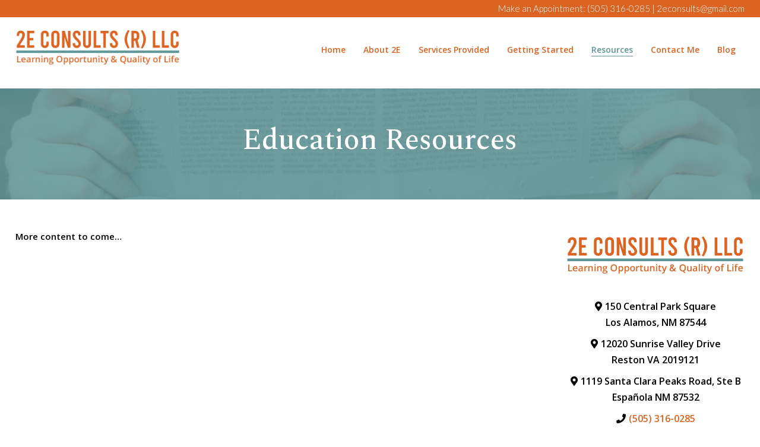

--- FILE ---
content_type: text/css
request_url: https://the2e.com/wp-content/themes/2dominick/style.css?ver=2.1.2
body_size: 9401
content:
/* # Genesis Framework
Theme Name: Nashville
Theme URI: http://my.studiopress.com/themes/genesis/  
Description: Genesis Child Theme  
Author: Brighter Vision  
Author URI: http://www.brightervision.com/  
 Template:     genesis
 Text Domain:  nashville

Copyright -- The copyright to this child theme belongs to Brighter Vision Web Solutions, Inc. and is only for use by Brighter Vision customers.

*/

/* # Table of Contents
- HTML5 Reset
	- Baseline Normalize
	- Box Sizing
	- Float Clearing
- Defaults
	- Typographical Elements
	- Headings
	- Objects
	- Gallery
	- Forms
	- Tables
	- Screen Reader Text
- Structure and Layout
	- Site Containers
	- Column Widths and Positions
- Common Classes
	- Avatar
	- Genesis
	- Search Form
	- Titles
	- WordPress
- Widgets
	- Featured Content
- Plugins
	- Genesis eNews Extended
	- Jetpack
- Skip Links
- Site Header
	- Title Area
	- Widget Area
- Site Navigation
	- Accessible Menu
	- Site Header Navigation
	- Primary and Secondary Navigation
- Content Area
	- Entries
	- Entry Meta
	- Pagination
	- Comments
- Sidebars
- Site Footer
- Media Queries
	- Max-width: 1280px
	- Max-width: 1023px
	- Max-width: 880px
- Print Styles
*/


/* # HTML5 Reset
---------------------------------------------------------------------------------------------------- */

/* ## Baseline Normalize
--------------------------------------------- */
/* normalize.css v4.1.1 | MIT License | http://necolas.github.io/normalize.css/ */

html{font-family:sans-serif;-ms-text-size-adjust:100%;-webkit-text-size-adjust:100%}body{margin:0}article,aside,details,figcaption,figure,footer,header,main,menu,nav,section,summary{display:block}audio,canvas,progress,video{display:inline-block}audio:not([controls]){display:none;height:0}progress{vertical-align:baseline}template,[hidden]{display:none}a{background-color:transparent;-webkit-text-decoration-skip:objects}a:active,a:hover{outline-width:0}abbr[title]{border-bottom:none;text-decoration:underline;text-decoration:underline dotted}b,strong{font-weight:inherit}b,strong{font-weight:bolder}dfn{font-style:italic}h1{font-size:2em;margin:0.67em 0}mark{background-color:#ff0;color:#000}small{font-size:80%}sub,sup{font-size:75%;line-height:0;position:relative;vertical-align:baseline}sub{bottom:-0.25em}sup{top:-0.5em}img{border-style:none}svg:not(:root){overflow:hidden}code,kbd,pre,samp{font-family:monospace, monospace;font-size:1em}figure{margin:1em 40px}hr{box-sizing:content-box;height:0;overflow:visible}button,input,optgroup,select,textarea{font:inherit;margin:0}optgroup{font-weight:bold}button,input{overflow:visible}button,select{text-transform:none}button,html [type="button"],[type="reset"],[type="submit"]{-webkit-appearance:button}button::-moz-focus-inner,[type="button"]::-moz-focus-inner,[type="reset"]::-moz-focus-inner,[type="submit"]::-moz-focus-inner{border-style:none;padding:0}button:-moz-focusring,[type="button"]:-moz-focusring,[type="reset"]:-moz-focusring,[type="submit"]:-moz-focusring{outline:1px dotted ButtonText}fieldset{border:1px solid #c0c0c0;margin:0 2px;padding:0.35em 0.625em 0.75em}legend{box-sizing:border-box;color:inherit;display:table;max-width:100%;padding:0;white-space:normal}textarea{overflow:auto}[type="checkbox"],[type="radio"]{box-sizing:border-box;padding:0}[type="number"]::-webkit-inner-spin-button,[type="number"]::-webkit-outer-spin-button{height:auto}[type="search"]{-webkit-appearance:textfield;outline-offset:-2px}[type="search"]::-webkit-search-cancel-button,[type="search"]::-webkit-search-decoration{-webkit-appearance:none}::-webkit-input-placeholder{color:inherit;opacity:0.54}::-webkit-file-upload-button{-webkit-appearance:button;font:inherit}

/* ## Box Sizing
--------------------------------------------- */

html,
input[type="search"] {
	-webkit-box-sizing: border-box;
	-moz-box-sizing:    border-box;
	box-sizing:         border-box;
}

*,
*::before,
*::after {
	box-sizing: inherit;
}

/* # HR Styling
---------------------------------------------------------------------------------------------------- */

hr.style1 {
	height: 10px;
	border: 0;
	box-shadow: 0 10px 10px -10px #64403e inset;
}

/* # End HR Styling
---------------------------------------------------------------------------------------------------- */

/* ## Float Clearing
--------------------------------------------- */

.author-box::before,
.clearfix::before,
.entry::before,
.entry-content::before,
.nav-primary::before,
.nav-secondary::before,
.pagination::before,
.site-container::before,
.site-footer::before,
.site-header::before,
.site-inner::before,
.widget::before,
.wrap::before {
	content: " ";
	display: table;
}

.author-box::after,
.clearfix::after,
.entry::after,
.entry-content::after,
.nav-primary::after,
.nav-secondary::after,
.pagination::after,
.site-container::after,
.site-footer::after,
.site-header::after,
.site-inner::after,
.widget::after,
.wrap::after {
	clear: both;
	content: " ";
	display: table;
}


/* # Defaults
---------------------------------------------------------------------------------------------------- */

/* ## Typographical Elements
--------------------------------------------- */

html {
    font-size: 62.5%; /* 10px browser default */
}

/* Chrome fix */
body > div {
    font-size: 1.8rem;
}

body {
	background-color: #fff;
	color: #333;
	font-family: Arial, 'Helvetica Neue', Helvetica, sans-serif;
	font-size: 18px;
	font-size: 1.8rem;
	font-weight: 400;
	line-height: 1.625;
	margin: 0;
}

a,
button,
input:focus,
input[type="button"],
input[type="reset"],
input[type="submit"],
textarea:focus,
.button,
.gallery img {
	-webkit-transition: all 0.1s ease-in-out;
	-moz-transition:    all 0.1s ease-in-out;
	-ms-transition:     all 0.1s ease-in-out;
	-o-transition:      all 0.1s ease-in-out;
	transition:         all 0.1s ease-in-out;
}

a {
	color: #c3251d;
	text-decoration: underline;
}

a:hover,
a:focus {
	color: #333;
	text-decoration: none;
}

p {
	margin: 0 0 28px;
	padding: 0;
}

ol,
ul {
	margin: 0;
	padding: 0;
}

li {
	list-style-type: none;
}

hr {
	border: 0;
	border-collapse: collapse;
	border-top: 1px solid #ddd;
	clear: both;
	margin: 1em 0;
}

b,
strong {
	font-weight: 700;
}

blockquote,
cite,
em,
i {
	font-style: italic;
}

blockquote {
	margin: 40px;
}

blockquote::before {
	content: "\201C";
	display: block;
	font-size: 30px;
	height: 0;
	left: -20px;
	position: relative;
	top: -10px;
}


/* ## Headings
--------------------------------------------- */

h1,
h2,
h3,
h4,
h5,
h6 {
	font-family: Arial, 'Helvetica Neue', Helvetica, sans-serif;
	font-weight: 700;
	line-height: 1.2;
	margin: 0 0 10px;
}

h1 {
	font-size: 36px;
	font-size: 3.6rem;
}

h2 {
	font-size: 30px;
	font-size: 3rem;
}

h3 {
	font-size: 24px;
	font-size: 2.4rem;
}

h4 {
	font-size: 20px;
	font-size: 2rem;
}

h5 {
	font-size: 18px;
	font-size: 1.8rem;
}

h6 {
	font-size: 16px;
	font-size: 1.6rem;
}

/* ## Objects
--------------------------------------------- */

embed,
iframe,
img,
object,
video,
.wp-caption {
	max-width: 100%;
}

img {
	height: auto;
}

/* ## Gallery
--------------------------------------------- */

.gallery {
	overflow: hidden;
}

.gallery-item {
	float: left;
	margin: 0 0 28px;
	text-align: center;
}

.gallery-columns-2 .gallery-item {
	width: 50%;
}

.gallery-columns-3 .gallery-item {
	width: 33%;
}

.gallery-columns-4 .gallery-item {
	width: 25%;
}

.gallery-columns-5 .gallery-item {
	width: 20%;
}

.gallery-columns-6 .gallery-item {
	width: 16.6666%;
}

.gallery-columns-7 .gallery-item {
	width: 14.2857%;
}

.gallery-columns-8 .gallery-item {
	width: 12.5%;
}

.gallery-columns-9 .gallery-item {
	width: 11.1111%;
}

.gallery img {
	border: 1px solid #ddd;
	height: auto;
	padding: 4px;
}

.gallery img:hover,
.gallery img:focus {
	border: 1px solid #999;
}

/* ## Forms
--------------------------------------------- */

input,
select,
textarea {
	background-color: #fff;
	border: 1px solid #ddd;
	color: #333;
	font-size: 18px;
	font-size: 1.8rem;
	font-weight: 400;
	padding: 16px;
	width: 100%;
}

input:focus,
textarea:focus {
	border: 1px solid #999;
	outline: none;
}

input[type="checkbox"],
input[type="image"],
input[type="radio"] {
	width: auto;
}

::-moz-placeholder {
	color: #333;
	opacity: 1;
}

::-webkit-input-placeholder {
	color: #333;
}

button,
input[type="button"],
input[type="reset"],
input[type="submit"],
.button {
	background-color: #333;
	border: 0;
	color: #fff;
	cursor: pointer;
	font-size: 16px;
	font-size: 1.6rem;
	font-weight: 700;
	padding: 16px 24px;
	width: auto;
}

button:hover,
input:hover[type="button"],
input:hover[type="reset"],
input:hover[type="submit"],
.button:hover,
button:focus,
input:focus[type="button"],
input:focus[type="reset"],
input:focus[type="submit"],
.button:focus {
	background-color: #c3251d;
	color: #fff;
}

.entry-content .button:hover,
.entry-content .button:focus {
	color: #fff;
}

.button {
	display: inline-block;
}

input[type="search"]::-webkit-search-cancel-button,
input[type="search"]::-webkit-search-results-button {
	display: none;
}

/* ## Tables
--------------------------------------------- */

table {
	border-collapse: collapse;
	border-spacing: 0;
	line-height: 2;
	margin-bottom: 40px;
	width: 100%;
}

tbody {
	border-bottom: 1px solid #ddd;
}

td,
th {
	text-align: left;
}

td {
	border-top: 1px solid #ddd;
	padding: 6px 0;
}

th {
	font-weight: 400;
}

/* ## Screen Reader Text
--------------------------------------------- */

.screen-reader-text,
.screen-reader-text span,
.screen-reader-shortcut {
	position: absolute !important;
	clip: rect(0, 0, 0, 0);
	height: 1px;
	width: 1px;
	border: 0;
	overflow: hidden;
	word-wrap: normal !important;
}

.screen-reader-text:focus,
.screen-reader-shortcut:focus,
.genesis-nav-menu .search input[type="submit"]:focus,
.widget_search input[type="submit"]:focus {
	clip: auto !important;
	height: auto;
	width: auto;
	display: block;
	font-size: 1em;
	font-weight: bold;
	padding: 15px 23px 14px;
	color: #333;
	background: #fff;
	z-index: 100000; /* Above WP toolbar. */
	text-decoration: none;
	box-shadow: 0 0 2px 2px rgba(0, 0, 0, 0.6);
}

.more-link {
    position: relative;
}


/* # Structure and Layout
---------------------------------------------------------------------------------------------------- */

/* ## Site Containers
--------------------------------------------- */

.site-inner,
.wrap {
	margin: 0 auto;
	max-width: 1200px;
}

.site-inner {
	clear: both;
	padding-top: 60px;
}

/* ## Column Widths and Positions
--------------------------------------------- */

/* ### Wrapping div for .content and .sidebar-primary */

.content-sidebar-sidebar .content-sidebar-wrap,
.sidebar-content-sidebar .content-sidebar-wrap,
.sidebar-sidebar-content .content-sidebar-wrap {
	width: 980px;
}

.content-sidebar-sidebar .content-sidebar-wrap {
	float: left;
}

.sidebar-content-sidebar .content-sidebar-wrap,
.sidebar-sidebar-content .content-sidebar-wrap {
	float: right;
}

/* ### Content */

.content {
	float: right;
	width: 780px;
}

.content-sidebar .content,
.content-sidebar-sidebar .content,
.sidebar-content-sidebar .content {
	float: left;
}

.content-sidebar-sidebar .content,
.sidebar-content-sidebar .content,
.sidebar-sidebar-content .content {
	width: 580px;
}

.full-width-content .content {
	width: 100%;
}

/* ### Primary Sidebar */

.sidebar-primary {
	float: right;
	width: 360px;
}

.sidebar-content .sidebar-primary,
.sidebar-sidebar-content .sidebar-primary {
	float: left;
}

/* ### Secondary Sidebar */

.sidebar-secondary {
	float: left;
	width: 180px;
}

.content-sidebar-sidebar .sidebar-secondary {
	float: right;
}


/* # Common Classes
---------------------------------------------------------------------------------------------------- */

/* ## Avatar
--------------------------------------------- */

.avatar {
	float: left;
}

.alignleft .avatar,
.author-box .avatar {
	margin-right: 24px;
}

.alignright .avatar {
	margin-left: 24px;
}

.comment .avatar {
	margin: 0 16px 24px 0;
}

/* ## Genesis
--------------------------------------------- */

.breadcrumb {
	margin-bottom: 40px;
}

.archive-description,
.author-box {
	margin-bottom: 60px;
}

.archive-description p:last-child,
.author-box p:last-child {
	margin-bottom: 0;
}

/* ## Search Form
--------------------------------------------- */

.search-form {
	overflow: hidden;
}

.site-header .search-form {
	float: right;
	margin-top: 12px;
}

.entry-content .search-form,
.site-header .search-form {
	width: 50%;
}

.genesis-nav-menu .search input[type="submit"],
.widget_search input[type="submit"] {
	border: 0;
	clip: rect(0, 0, 0, 0);
	height: 1px;
	margin: -1px;
	padding: 0;
	position: absolute;
	width: 1px;
}

/* ## Titles
--------------------------------------------- */

.author-box-title,
.archive-title {
	font-size: 20px;
	font-size: 2rem;
}

.entry-title {
	font-size: 36px;
	font-size: 3.6rem;
}

.entry-title a,
.sidebar .widget-title a {
	color: #333;
}

.entry-title a:hover,
.entry-title a:focus {
	color: #c3251d;
}

.widget-title {
	margin-bottom: 20px;
}

/* ## WordPress
--------------------------------------------- */

a.aligncenter img {
	display: block;
	margin: 0 auto;
}

a.alignnone {
	display: inline-block;
}

.alignleft {
	float: left;
	text-align: left;
}

.alignright {
	float: right;
	text-align: right;
}

a.alignleft,
a.alignnone,
a.alignright {
	max-width: 100%;
}

img.centered,
.aligncenter {
	display: block;
	margin: 0 auto 24px;
}

img.alignnone,
.alignnone {
	margin-bottom: 12px;
}

a.alignleft,
img.alignleft,
.wp-caption.alignleft {
	margin: 0 24px 24px 0;
}

a.alignright,
img.alignright,
.wp-caption.alignright {
	margin: 0 0 24px 24px;
}

.wp-caption-text {
	font-size: 14px;
	font-size: 1.4rem;
	font-weight: 700;
	text-align: center;
}

.entry-content p.wp-caption-text {
	margin-bottom: 0;
}

.entry-content .wp-audio-shortcode,
.entry-content .wp-playlist,
.entry-content .wp-video {
	margin: 0 0 28px;
}


/* # Widgets
---------------------------------------------------------------------------------------------------- */

.widget {
	word-wrap: break-word;
}

.widget ol > li {
	list-style-position: inside;
	list-style-type: decimal;
	padding-left: 20px;
	text-indent: -20px;
}

.widget li li {
	border: 0;
	margin: 0 0 0 30px;
	padding: 0;
}

.widget_calendar table {
	width: 100%;
}

.widget_calendar td,
.widget_calendar th {
	text-align: center;
}

/* ## Featured Content
--------------------------------------------- */

.featured-content .entry {
	margin-bottom: 40px;
}

.featured-content .entry:last-child {
	margin-bottom: 0;
}

.featured-content .entry-title {
	font-size: 20px;
	font-size: 2rem;
}


/* # Plugins
---------------------------------------------------------------------------------------------------- */

/* ## Genesis eNews Extended
--------------------------------------------- */

.enews-widget input {
	font-size: 16px;
	font-size: 1.6rem;
	margin-bottom: 16px;
}

.enews-widget input[type="submit"] {
	margin: 0;
	width: 100%;
}

.enews form + p {
	margin-top: 24px;
}

/* ## Jetpack
--------------------------------------------- */

#wpstats {
	display: none;
}


/* # Skip Links
---------------------------------------------------------------------------------------------------- */

.genesis-skip-link {
	margin: 0;
}

.genesis-skip-link li {
	height: 0;
	width: 0;
	list-style: none;
}

/* Display outline on focus */
:focus {
	color: #333;
	outline: #ccc solid 1px;
}


/* # Site Header
---------------------------------------------------------------------------------------------------- */

.site-header {
	min-height: 115px;
	border-bottom: 1px solid #eee;
	height:115px!important;
}

.site-header .wrap {
	padding: 40px 0;
}

/* ## Title Area
--------------------------------------------- */

.title-area {
	float: left;
	padding: 10px 0;
	width: 360px;
}

.header-full-width .title-area {
	width: 100%;
}

.site-title {
	font-size: 30px;
	font-size: 3rem;
	font-weight: 700;
	line-height: 1.2;
}

.site-title a,
.site-title a:hover,
.site-title a:focus {
	color: #333;
}

.header-image .site-title > a {
	background: url(images/logo.png) no-repeat left;
	float: left;
	min-height: 60px;
	width: 100%;
}

.site-description {
	font-size: 16px;
	font-size: 1.6rem;
	font-weight: 300;
	line-height: 1.5;
}

.site-description,
.site-title {
	margin-bottom: 0;
}

.header-image .site-description,
.header-image .site-title a {
	overflow: hidden;
	text-indent: 100%;
	white-space: nowrap;
}

/* ## Widget Area
--------------------------------------------- */

.site-header .widget-area {
	float: right;
	text-align: right;
	width: 780px;
}


/* # Site Navigation
---------------------------------------------------------------------------------------------------- */

.genesis-nav-menu {
	clear: both;
	font-size: 16px;
	font-size: 1.6rem;
	font-weight: 700;
	line-height: 1;
	width: 100%;
	padding-top:15px;
}

.genesis-nav-menu .menu-item {
	display: inline-block;
	text-align: left;
}

.genesis-nav-menu a {
	color: #333;
	text-decoration: none;
	display: block;
	padding: 32px 20px;
}

.genesis-nav-menu a:hover,
.genesis-nav-menu a:focus,
.genesis-nav-menu .current-menu-item > a,
.genesis-nav-menu .sub-menu .current-menu-item > a:hover,
.genesis-nav-menu .sub-menu .current-menu-item > a:focus {
	/*color: #c3251d;*/
	text-decoration: underline;
}

.genesis-nav-menu .sub-menu {
	border-top: 1px solid #eee;
	left: -9999px;
	opacity: 0;
	position: absolute;
	-webkit-transition: opacity 0.4s ease-in-out;
	-moz-transition:    opacity 0.4s ease-in-out;
	-ms-transition:     opacity 0.4s ease-in-out;
	-o-transition:      opacity 0.4s ease-in-out;
	transition:         opacity 0.4s ease-in-out;
	width: 210px;
	z-index: 99;
}

.genesis-nav-menu .sub-menu a {
	background-color: #fff;
	border: 1px solid #eee;
	border-top: 0;
	font-size: 14px;
	font-size: 1.4rem;
	padding: 20px;
	position: relative;
	width: 210px;
	word-wrap: break-word;
}

.genesis-nav-menu .sub-menu .sub-menu {
	margin: -56px 0 0 209px;
}

.genesis-nav-menu .menu-item:hover {
	position: static;
}

.genesis-nav-menu .menu-item:hover > .sub-menu {
	left: auto;
	opacity: 1;
}

.genesis-nav-menu > .first > a {
	padding-left: 0;
}

.genesis-nav-menu > .last > a {
	padding-right: 0;
}

/* ## Accessible Menu
--------------------------------------------- */

.menu .menu-item:focus {
	position: static;
}

.menu .menu-item > a:focus + ul.sub-menu,
.menu .menu-item.sfHover > ul.sub-menu {
	left: auto;
	opacity: 1;
}

/* ## Site Header Navigation
--------------------------------------------- */

.site-header .genesis-nav-menu li li {
	margin-left: 0;
}

/* ## Primary and Secondary Navigation
--------------------------------------------- */

.nav-primary,
.nav-secondary {
	border-bottom: 1px solid #eee;
}


/* # Content Area
---------------------------------------------------------------------------------------------------- */

/* ## Entries
--------------------------------------------- */

.entry {
	margin-bottom: 60px;
}

.entry-content ol,
.entry-content ul {
	margin-bottom: 28px;
	margin-left: 40px;
}

.entry-content ol > li {
	list-style-type: decimal;
}

.entry-content ul > li {
	list-style-type: disc;
}

.entry-content ol ol,
.entry-content ul ul {
	margin-bottom: 0;
}

.entry-content code {
	background-color: #333;
	color: #ddd;
}

/* ## Entry Meta
--------------------------------------------- */

p.entry-meta {
	font-size: 16px;
	font-size: 1.6rem;
	margin-bottom: 0;
}

.entry-header .entry-meta {
	margin-bottom: 24px;
}

.entry-categories,
.entry-tags {
	display: block;
}

.entry-comments-link::before {
	content: "\2014";
	margin: 0 6px 0 2px;
}

/* ## Pagination
--------------------------------------------- */

.pagination {
	clear: both;
	margin: 40px 0;
}

.pagination li {
	display: inline;
}

.pagination li a {
	cursor: pointer;
	display: inline-block;
	font-size: 16px;
	font-size: 1.6rem;
	padding-right: 10px;
	text-decoration: none;
}

.pagination .active a {
	color: #333;
}

/* ## Comments
--------------------------------------------- */

.comment-respond,
.entry-comments,
.entry-pings {
	margin-bottom: 60px;
}

.comment-header {
	font-size: 16px;
	font-size: 1.6rem;
}

.comment-content {
	clear: both;
	word-wrap: break-word;
}

.comment-list li {
	padding: 32px 0 0 32px;
}

.comment-list li.depth-1 {
	padding-left: 0;
}

.comment-respond input[type="email"],
.comment-respond input[type="text"],
.comment-respond input[type="url"] {
	width: 50%;
}

.comment-respond label {
	display: block;
	margin-right: 12px;
}

.entry-comments .comment-author {
	margin-bottom: 0;
}

.entry-pings .reply {
	display: none;
}


/* # Sidebars
---------------------------------------------------------------------------------------------------- */

.sidebar {
	font-size: 16px;
	font-size: 1.6rem;
}

.sidebar li {
	margin-bottom: 10px;
	padding-bottom: 10px;
}

.sidebar p:last-child,
.sidebar ul > li:last-child {
	margin-bottom: 0;
}

.sidebar .widget {
	margin-bottom: 60px;
}


/* # Site Footer
---------------------------------------------------------------------------------------------------- */

.site-footer {
	border-top: 1px solid #ddd;
	font-size: 16px;
	font-size: 1.6rem;
	line-height: 1;
	padding: 40px 0;
}

.site-footer p {
	margin-bottom: 0;
}


/* # Media Queries
---------------------------------------------------------------------------------------------------- */

@media only screen and (max-width: 1280px) {

	.site-inner,
	.wrap {
		max-width: 96%; 	/*updated from 960px; 04/23/19 WM*/
	}

	.content-sidebar-sidebar .content-sidebar-wrap,
	.sidebar-content-sidebar .content-sidebar-wrap,
	.sidebar-sidebar-content .content-sidebar-wrap {
		width: 720px;
	}

	.content,
	.site-header .widget-area {
		width: 600px;
	}

	.sidebar-content-sidebar .content,
	.sidebar-sidebar-content .content,
	.content-sidebar-sidebar .content {
		width: 360px;
	}

	.sidebar-primary,
	.title-area {
		width: 300px;
	}

}
/*alanna added*/
@media only screen and (max-width:1026px){
.nav-primary .genesis-nav-menu a{padding:20px 5px!important;}
}

@media only screen and (max-width: 1020px) {

	.site-inner,
	.wrap {
		max-width: 800px;
	}

	.content,
	.content-sidebar-sidebar .content,
	.content-sidebar-sidebar .content-sidebar-wrap,
	.sidebar-content-sidebar .content,
	.sidebar-content-sidebar .content-sidebar-wrap,
	.sidebar-primary,
	.sidebar-secondary,
	.sidebar-sidebar-content .content,
	.sidebar-sidebar-content .content-sidebar-wrap,
	.site-header .widget-area,
	.title-area {
		width: 100%;
	}

	.site-header .wrap {
		padding: 20px 5%;
	}

	.header-image .site-title > a {
		background-position: center top;
	}

	.genesis-nav-menu li,
	.site-header ul.genesis-nav-menu,
	.site-header .search-form {
		float: none;
	}

	.genesis-nav-menu,
	.site-description,
	.site-header .title-area,
	.site-header .search-form,
	.site-title {
		text-align: center;
	}

	.genesis-nav-menu a,
	.genesis-nav-menu > .first > a,
	.genesis-nav-menu > .last > a {
		padding: 20px 5px!important; /*alanna edit was 20px 16px*/
	}

	.site-header .search-form {
		margin: 16px auto;
	}

}

@media only screen and (max-width: 880px) {

	.site-inner,
	.wrap {
		padding-left: 5%;
		padding-right: 5%;
	}

}


/* # Print Styles
---------------------------------------------------------------------------------------------------- */

@media print {

	*,
	*::before,
	*::after {
		background: transparent !important;
		box-shadow: none !important;
		color: #000 !important;
		text-shadow: none !important;
	}

	a,
	a:visited {
		text-decoration: underline;
	}

	a[href]::after {
		content: " (" attr(href) ")";
	}

	abbr[title]::after {
		content: " (" attr(title) ")";
	}

	a[href^="javascript:"]::after,
	a[href^="#"]::after,
	.site-title > a::after {
		content: "";
	}

	thead {
		display: table-header-group;
	}

	img,
	tr {
		page-break-inside: avoid;
	}

	img {
		max-width: 100% !important;
	}

	@page {
		margin: 2cm 0.5cm;
	}

	p,
	h2,
	h3 {
		orphans: 3;
		widows: 3;
	}

	blockquote,
	pre {
		border: 1px solid #999;
		page-break-inside: avoid;
	}

	.content,
	.content-sidebar {
		width: 100%;
	}

	button,
	input,
	select,
	textarea,
	.breadcrumb,
	.comment-edit-link,
	.comment-form,
	.comment-list .reply a,
	.comment-reply-title,
	.edit-link,
	.entry-comments-link,
	.entry-footer,
	.genesis-box,
	.header-widget-area,
	.hidden-print,
	.home-top,
	.nav-primary,
	.nav-secondary,
	.post-edit-link,
	.sidebar {
		display: none !important;
	}

	.title-area {
		text-align: center;
		width: 100%;
	}

	.site-title > a {
		margin: 0;
		text-decoration: none;
		text-indent: 0;
	}

	.site-inner {
		padding-top: 0;
		position: relative;
		top: -100px;
	}

	.author-box {
		margin-bottom: 0;
	}

	h1,
	h2,
	h3,
	h4,
	h5,
	h6 {
		orphans: 3;
		page-break-after: avoid;
		page-break-inside: avoid;
		widows: 3;
	}


	img {
		page-break-after: avoid;
		page-break-inside: avoid;
	}

	blockquote,
	pre,
	table {
		page-break-inside: avoid;
	}

	dl,
	ol,
	ul {
		page-break-before: avoid;
	}

}




/**************************************************************************************/

/*===========================================================================
MAIN STYLE
===========================================================================*/

body{font-family: 'Lato', sans-serif; font-weight: 300; font-size: 19px; color: #4c4c4c; line-height: 1.32; padding-top: 99px;}

body > div {font-size: 19px;}


h1{font-size: 50px; color: #000; font-weight: 500; font-family: 'Lato', sans-serif;}
h2{font-size: 50px; color: #000; font-weight: 300; font-family: 'Lato', sans-serif;}
h3{font-size: 36px; color: #000; font-weight: normal; font-family: 'Lato', sans-serif;}
h4{font-size: 20px; color: #000; font-weight: normal; font-family: 'Lato', sans-serif;}

/*h2:first-child{margin-top: -30px;}*/

/**{font-family: 'Lato', sans-serif;}*/

p{margin-bottom: 9px;}
a{color: #d7bf96; text-decoration: none;}


.title-section{text-align: center; margin: 0 0 30px;color: #486577;}
.site-inner {
    padding-top: 50px !important;
	max-width: none;}

.btn{display: inline-block; padding: 13px 20px!important; font-size: 24px; text-decoration: none; margin-top: 35px; min-width: 220px; text-align: center; cursor: pointer; font-weight: normal!important; opacity: 1;
	-webkit-transition: opacity .2s ease-in-out;
	-moz-transition: opacity .2s ease-in-out;
	-o-transition: opacity .2s ease-in-out;
	transition: opacity .2s ease-in-out;
}

.btn:hover{opacity: 0.8;}

.btn-small{font-size: 18px!important; padding: 10px 15px!important; min-width: 180px; margin-top: 15px;}


.btn-red{background-color: #bf1e2e!important; color: #fff;}
.btn-red:hover{color: #fff;}
.btn-white{background-color: #fff!important; color: #486577;}
.btn-white:hover{color: #486577;}
.btn-gray{background-color: #486577!important; color: #fff;}
.btn-gray:hover{color: #fff;}


.row{margin-left: -15px; margin-right: -15px; overflow: hidden;}
.row .col-1{width: 100%; padding: 0 15px; float: left;}
.row .col-2{width: 50%; padding: 0 15px; float: left;}
.row .col-3{width: 33.333%; padding: 0 15px; float: left;}


.input{height: 36px; padding: 10px; border: 1px solid #c8c6c6; background-color: rgba(255,255,255,0.7); margin-bottom: 10px; font-size: 16px!important;}

.input:focus{border-color: #486577;}

textarea.input{height: 77px; resize: none;}

form{text-align: left;}

form label{font-weight: normal; display: block; font-size: 16px!important; margin-bottom: 5px;}
form .btn{margin-left: auto;margin-right: auto; display: block;}

.submit-btn{padding: 5px 15px!important; display: block; width: 100%!important; max-width: 200px; text-align: center!important; cursor: pointer; color: #fff!important; background-color: #c9a131!important; font-weight: normal!important; font-size: 16px!important; margin: 0 auto;}

.sidebar .submit-btn{margin-top: 20px;}

span.wpcf7-not-valid-tip{font-size: 12px!important;display: block;margin-top: -5px; margin-bottom: 5px;}
div.wpcf7-response-output{margin: 0!important; font-size: 14px;}

.sidebar{text-align: center;}

.sidebar .widget {margin-bottom: 20px;}


/*===========================================================================
END MAIN STYLE
===========================================================================*/


/*===========================================================================
HEADER
===========================================================================*/

.header-top{background-color: #486577; text-align: right; color: #fff; position: fixed;top: 0;left: 0;right: 0; font-size: 15px; padding: 5px 0; z-index: 10;}
.header-top p{margin: 0;}


.header-image .site-title > a{font-size: 0; height: 60px; background-size: 278px; min-height: 0; width: 278px; background-position: center;}

.site-header .site-logo{display: inline-block; max-width: 278px;}

.site-header .site-logo img{width: 100%; height: auto;}


.genesis-nav-menu{font-size: 0;}

.genesis-nav-menu a{padding: 32px 15px;text-transform: uppercase;font-weight: normal;text-decoration: none!important;}
.genesis-nav-menu .sub-menu a{text-transform: none;}

.genesis-nav-menu .menu-item{font-size: 16px;}
.current_page_item > a, .genesis-nav-menu a:hover, .current-menu-ancestor > a, .genesis-nav-menu .current-menu-item > a{background-color: #486577; color: #fff;}
.current_page_item > a span, .genesis-nav-menu a:hover span, .current-menu-ancestor > a span, .genesis-nav-menu .current-menu-item > a span{position: relative;}
.current_page_item > a span:before, .genesis-nav-menu a:hover span:before, .current-menu-ancestor > a span:before, .genesis-nav-menu .current-menu-item > a span:before{content: '';position: absolute; bottom: -2px; left: 0; right: 0; height: 1px; background-color: #000;}
.genesis-nav-menu a:focus{color: #333;}

.nav-primary, .nav-secondary{border-bottom: none;}

.site-header{min-height: 0; border-bottom: none; background-color: #fff; position: fixed; height:120px!important; top: 29px;left: 0;right: 0;z-index: 999;
	-webkit-transition: top .2s ease-in-out;
	-moz-transition: top .2s ease-in-out;
	-o-transition: top .2s ease-in-out;
	transition: top .2s ease-in-out;

}

.site-header .title-area{display: inline-block; width: auto;}
.site-header .nav-primary{float: right;}
.site-header .wrap{padding: 0;}


.scroll-header .site-header{top: 0; box-shadow: 0px 3px 6px -4px rgba(0,0,0,0.3);}



.menu-btn { position: absolute; top: 27px; right: 5%; margin: 0; padding: 0;width: 32px; height: 25px; font-size: 0; -webkit-appearance: none; -moz-appearance: none; appearance: none; box-shadow: none; border-radius: 0; border: none; cursor: pointer; clear: both; z-index: 5; display: none;
}



.menu-btn:focus{ outline: none;}
.menu-btn span {display: block; position: absolute; top: 10px; left: 0px; right: 0px; height: 3px; background: #000; border-radius: 2px;}
.menu-btn span:before,
.menu-btn span:after {position: absolute; display: block; left: 0; width: 100%; height: 3px; background-color: #000; content: "";border-radius: 2px;}
.menu-btn span:before {top: -8px;}
.menu-btn span:after {bottom: -8px;}
.menu-btn span:before,
.menu-btn span:after {
    -webkit-transition-duration: 0.3s, 0.3s;
    transition-duration: 0.3s, 0.3s;
    -webkit-transition-delay: 0.3s, 0;
    transition-delay: 0.3s, 0;
}
.menu-btn span:before {
    -webkit-transition-property: top, -webkit-transform;
    transition-property: top, transform;
}
.menu-btn span:after {
    -webkit-transition-property: bottom, -webkit-transform;
    transition-property: bottom, transform;
}


.active.menu-btn span {background: none;}
.active.menu-btn span:before {top: 0;
    -webkit-transform: rotate(45deg);
    -ms-transform: rotate(45deg);
    transform: rotate(45deg);
}
.active.menu-btn span:after {
    bottom: 0;
    -webkit-transform: rotate(-45deg);
    -ms-transform: rotate(-45deg);
    transform: rotate(-45deg);
}
.active.menu-btn span:before,
.active.menu-btn span:after {
    -webkit-transition-delay: 0, 0.3s;
    transition-delay: 0, 0.3s;
}

/*===========================================================================
END HEADER
===========================================================================*/


/*===========================================================================
FOOTER
===========================================================================*/
.footer-widgets{background-color: #486577; text-align: center;font-size: 0; padding-top: 45px; padding-bottom:45px;}
.site-footer{background-color: #486577;border-top: none; text-align: center; font-size: 16px; color: #fff; padding: 10px 0 20px;}

.footer-widgets .widget-area{font-size: 0;width: 50%; display: inline-block; vertical-align: top;text-align: left; font-size: 16px; font-weight:300; color: #fff; padding-left: 16%;}

.footer-widgets .widget-title{position: relative;color: #fff;}
.footer-widgets .widget-title:before{content: '';position: absolute;bottom: -10px; left: 0;width: 100px;height: 1px; background-color: #d7bf96;}

.footer-widgets .fa{min-width: 14px; color: #fff; text-align: center; margin-right: 6px;}


/*===========================================================================
END FOOTER
===========================================================================*/



/*===========================================================================
HOME
===========================================================================*/
.image-section{height: 600px; background-size: cover; background-position: top center;margin-top:-35px;}
.home .site-inner{padding-top: 0;}

.content-section{padding: 40px 0; padding-bottom:45px;}

/*===========================================================================
END HOME
===========================================================================*/


/*===========================================================================
PAGE TITLE
===========================================================================*/
.page-title{padding: 70px 0;position: relative; background-size: cover; background-position: center;}
.page-title:before{content: ''; background-color: inherit; position: absolute;top: 0;left: 0;right: 0;bottom: 0;}
.page-title h1{position: relative;text-align: center; color: #fff; font-weight: 300; margin: 0;}

/* Adjust Page Title Height 6/11/18 */

/* Removed by Perry and Put into Customizer on 7/23/18 

.page-title h1 {
padding-top: 4%;
}
*/

/*===========================================================================
END PAGE TITLE
===========================================================================*/



/*===========================================================================
SERVICES
===========================================================================*/
.service-section{padding: 80px 50px;     padding-bottom: 80px;}
.service-section .title-section{margin-top: 0px;}

.service-container{display: table;width: 100%; table-layout: fixed;text-align: center;}
.service-box{display: table-cell; text-align: center; vertical-align: middle; height: 270px; position: relative; background-size: cover; background-position: center; padding: 10px;}

.service-box p{margin: 0; color: #fff; font-size: 22px; text-transform: uppercase; position: relative; /*opacity: 0;*/ font-weight: normal;
	-webkit-transition: opacity .2s ease-in-out;
	-moz-transition: opacity .2s ease-in-out;
	-o-transition: opacity .2s ease-in-out;
	transition: opacity .2s ease-in-out;
}
.service-box a{position: absolute;top: 0;left: 0;right: 0; bottom: 0; z-index: 1;}

.service-box:before{content: ''; position: absolute;top: 0;left: 0; right: 0; bottom: 0; background-color: inherit; opacity: 0;
	-webkit-transition: opacity .2s ease-in-out;
	-moz-transition: opacity .2s ease-in-out;
	-o-transition: opacity .2s ease-in-out;
	transition: opacity .2s ease-in-out;
}

.service-box:hover:before, .service-box:hover p{opacity: 1;}


/*===========================================================================
END SERVICES
===========================================================================*/



/*===========================================================================
INFO BANNER
===========================================================================*/
.info-banner{ background-size: cover; background-position: center; position: relative;}
.info-banner:before{content: ''; position: absolute;top: 0; left: 0; right: 0; bottom: 0;background-color: inherit;}

.info-banner .inner{display: table; width: 100%; height: 200px;}
.info-banner .col{display: table-cell; vertical-align: middle;padding: 20px 0; position: relative; font-size: 40px; color: #fff; font-weight: 300;}
.info-banner .col + .col{text-align: right;}

.info-banner .btn{margin: 0 0 0 15px;}

/*===========================================================================
END INFO BANNER
===========================================================================*/


/*===========================================================================
INFO SECTION
===========================================================================*/

.info-section{padding: 80px 0;}

.info-section .title-section{margin-top: 0px;}

.info-boxes{text-align: center; font-size: 0;margin: 0 -15px;}
.info-boxes .info-box{display: inline-block; vertical-align: top; width: 33.333%; padding: 0 15px; font-size: 19px; font-weight: 300; line-height: 1.4;}
.info-boxes .info-box .info-img{height: 200px; background-size: cover; background-position: center; margin-bottom: 15px;}
.info-boxes .info-box h4{color: #486577; font-size: 25px;}

/*===========================================================================
END INFO SECTION
===========================================================================*/


/*===========================================================================
THERAPISTS SECTION
===========================================================================*/
.staff-section{padding: 80px 50px; position: relative; text-align: center;}

.staff-section .title-section{margin-top: 0px;}

.staff-box .photo{display: block;width: 300px; height: 300px; margin: 0 auto 20px; border-radius: 50%; background-size: cover; background-position: center;}

.staff-box{text-align: center;font-size: 19px;font-weight: 300;line-height: 1.4;}
.staff-box h4{color: #486577; text-transform: uppercase; margin-bottom: 15px; font-size: 30px;}


.staff-section .owl-prev, .staff-section .owl-next{position: absolute;top: 50%; margin-top: -20px; font-size: 0; width: 40px; height: 40px; text-align: center;}
.staff-section .owl-prev:before, .staff-section .owl-next:before{color: #486577;font-size: 30px;}
.staff-section .owl-prev:before{content: '\f053'; font-family: 'fontAwesome';}
.staff-section .owl-next:before{content: '\f054'; font-family: 'fontAwesome';}

.staff-section .owl-prev{left: -30px;}
.staff-section .owl-next{right: -30px;}

.staff-section .owl-nav .disabled{display: none;}

.staff-section .owl-carousel .owl-item{display: inline-block; vertical-align: top; float: none;}

.staff-section .owl-carousel.one-item .owl-item{width: auto!important; max-width: 1040px;}
.staff-section .staff-container.one-item .staff-box{padding-left: 380px; text-align:left;}

.staff-section .staff-container.one-item .staff-box .photo{float: left;margin-left: -380px;}


.staff-section .owl-carousel .owl-stage{min-width: 100%;}

h2.entry-title {
    font-size: 36px!important;
}


/*===========================================================================
END THERAPISTS SECTION
===========================================================================*/



/*===========================================================================
BLOG
===========================================================================*/

.single-post .post-image, .single-staff .post-image{float: left; margin: 0 24px 24px 0;}


.entry {margin-bottom: 30px;}



/*===========================================================================
END BLOG
===========================================================================*/



/*===========================================================================
RESPONSIVE STYLE
===========================================================================*/
@media (max-width:1440px) and (min-width: 1400px){

.image-section {height:450px;}

}

@media (max-width: 1400px) and (min-width: 1250px){

.image-section {height:438px;}

}


@media (max-width: 1250px){
	.staff-box .photo{width:280px;height: 280px;}
	
	.staff-section .staff-container.one-item .staff-box{padding-left: 330px;}
	.staff-section .staff-container.one-item .staff-box .photo{margin-left: -330px;}
	.image-section {height:470px;}
}

@media (max-width:1249px) and (min-width: 1025px){

.image-section {height:420px;}
	.nav-primary .genesis-nav-menu a{font-size:14px!important;}

}

@media (max-width: 1024px){

.image-section{height:370px;}

}

@media (max-width: 1020px){
	body{padding-top: 60px;}
	.genesis-nav-menu .menu-item{font-size: 13px;}
	.header-image .site-title > a{height: 57px; width: 220px; background-size: 220px;}
	.site-header .title-area{line-height: 56px;vertical-align: middle;}
	.site-header .site-logo{max-width: 220px;}
	.site-header .site-logo a{display: inline-block;line-height: 41px;}
	.site-header .site-logo img{vertical-align: middle;}
	.image-section {height:470px;}
	.info-banner .col{font-size: 32px!important;}

      .nav-primary .genesis-nav-menu a{font-size:14px!important;}        /* wills edits - I added this */


}
@media (max-device-width : 768px) 
 {
	.site-header{height:90px!important;}
}



@media (min-width: 881px){
	.site-header .nav-primary{display: block!important;}	
}


@media (max-width: 880px){
	.site-inner{padding-left: 0;padding-right: 0;}
	.site-header{padding-left: 5%; padding-right: 5%;}
	.site-header .nav-primary{display: none;}
	
	
	h1, h2{font-size: 40px; }
	h3{font-size: 30px;}
	h4{font-size: 20px;}
	
	.staff-box h4{font-size: 25px;}
	
	.info-boxes .info-box{width: 100%;} 
	.info-boxes .info-box + .info-box {	margin-top: 30px;}
	.footer-widgets .widget-area{padding-left: 10%;}
	
	.image-section{height: 275px;}
	
	.service-box{height: 190px;}
	.service-box p{font-size: 17px; opacity: 1;}

	.service-box:before{opacity: 0!important;}	
	
	.info-banner .inner{height: 170px;}
	
	.page-title{padding: 70px 0;
	}
	
	.menu-btn{display: block;}
	
	.site-header .nav-primary{float: none;; clear: both; margin-left: -6%; margin-right: -6%; padding-left: 6%;padding-right: 6%; max-height: 400px; overflow: auto; background-color:#f9f8f8!important;}
	.genesis-nav-menu .menu-item{display: block;}
	
	.genesis-nav-menu a{padding: 12px 15px!important;}
	.genesis-nav-menu .sub-menu{display: block!important;position: relative!important; opacity: 1!important; left: 0!important; width: 100%; border: none;}
	.genesis-nav-menu .sub-menu a{padding: 10px 10px 10px 30px; border: none;display: block;width: 100%;}
	
}

@media (max-width: 700px){
	.staff-section .staff-container.one-item .staff-box .photo{margin-left: auto; float: none;margin-right: auto;}
	.staff-section .staff-container.one-item .staff-box{padding-left: 0;}
		.page-title{
			margin-top: 3.8em;}
}


@media (max-width: 600px){
	.service-box{display: inline-block; width: 50%;}
	
	.service-box p{	position: absolute; top: 50%; left: 20px; right: 20px;
		-webkit-transform: translateY(-50%);
		-moz-transform: translateY(-50%);
		transform: translateY(-50%);
	}
	
	.info-banner .inner{height: auto;}
	.info-banner .col{font-size: 25px;display: block;width: 100%; text-align: center!important;}
	
	.btn{padding: 9px 16px!important;font-size: 19px;min-width: 190px;}
	
	iframe{max-height: 300px;}
	
}


@media (max-width: 480px){
	
	h1, h2{font-size: 30px!important; }
	h3{font-size: 25px;}
	h4{font-size: 20px;}
	
	body > div, .staff-box, .info-boxes .info-box{font-size: 16px;}
	
	.footer-widgets .widget-area{width: 100%; padding-left: 0; text-align: center;}
	.footer-widgets .widget-title:before{left: 50%; margin-left: -50px;}
	
	.staff-box .photo{width: 200px;height: 200px;}
	
	.title-section{font-size:42px!important;}
	.staff-section{padding: 30px;}
	
	.service-section, .info-section{padding: 30px 0;}
	.service-section .title-section, .staff-section .title-section {margin-top: 0px;}
	
	.image-section{height: 140px;margin-top:-35px;}
	
	.entry-title{font-size: 30px;}
	
}

@media (max-width: 400px){
	.entry-content .post-image{float: none; display: block;}
	.single-post .post-image, .single-staff .post-image{float: none;}
	.header-top{text-align: center;}
	
}
@media (max-width: 320px) {

.image-section {height:120px;}
/* Code to make width 100% on iphone 5*/
	.service-box {width: 100%;}
}

/*===========================================================================
END RESPONSIVE STYLE
===========================================================================*/



















/**
 * Owl Carousel v2.2.1
 * Copyright 2013-2017 David Deutsch
 * Licensed under  ()
 */
.owl-carousel,.owl-carousel .owl-item{-webkit-tap-highlight-color:transparent;position:relative}.owl-carousel{display:none;width:100%;z-index:1}.owl-carousel .owl-stage{position:relative;-ms-touch-action:pan-Y;-moz-backface-visibility:hidden}.owl-carousel .owl-stage:after{content:".";display:block;clear:both;visibility:hidden;line-height:0;height:0}.owl-carousel .owl-stage-outer{position:relative;overflow:hidden;-webkit-transform:translate3d(0,0,0)}.owl-carousel .owl-item,.owl-carousel .owl-wrapper{-webkit-backface-visibility:hidden;-moz-backface-visibility:hidden;-ms-backface-visibility:hidden;-webkit-transform:translate3d(0,0,0);-moz-transform:translate3d(0,0,0);-ms-transform:translate3d(0,0,0)}.owl-carousel .owl-item{min-height:1px;float:left;-webkit-backface-visibility:hidden;-webkit-touch-callout:none}.owl-carousel .owl-item img{display:block;width:100%}.owl-carousel .owl-dots.disabled,.owl-carousel .owl-nav.disabled{display:none}.no-js .owl-carousel,.owl-carousel.owl-loaded{display:block}.owl-carousel .owl-dot,.owl-carousel .owl-nav .owl-next,.owl-carousel .owl-nav .owl-prev{cursor:pointer;cursor:hand;-webkit-user-select:none;-khtml-user-select:none;-moz-user-select:none;-ms-user-select:none;user-select:none}.owl-carousel.owl-loading{opacity:0;display:block}.owl-carousel.owl-hidden{opacity:0}.owl-carousel.owl-refresh .owl-item{visibility:hidden}.owl-carousel.owl-drag .owl-item{-webkit-user-select:none;-moz-user-select:none;-ms-user-select:none;user-select:none}.owl-carousel.owl-grab{cursor:move;cursor:grab}.owl-carousel.owl-rtl{direction:rtl}.owl-carousel.owl-rtl .owl-item{float:right}.owl-carousel .animated{animation-duration:1s;animation-fill-mode:both}.owl-carousel .owl-animated-in{z-index:0}.owl-carousel .owl-animated-out{z-index:1}.owl-carousel .fadeOut{animation-name:fadeOut}@keyframes fadeOut{0%{opacity:1}100%{opacity:0}}.owl-height{transition:height .5s ease-in-out}.owl-carousel .owl-item .owl-lazy{opacity:0;transition:opacity .4s ease}.owl-carousel .owl-item img.owl-lazy{transform-style:preserve-3d}.owl-carousel .owl-video-wrapper{position:relative;height:100%;background:#000}.owl-carousel .owl-video-play-icon{position:absolute;height:80px;width:80px;left:50%;top:50%;margin-left:-40px;margin-top:-40px;background:url(owl.video.play.png) no-repeat;cursor:pointer;z-index:1;-webkit-backface-visibility:hidden;transition:transform .1s ease}.owl-carousel .owl-video-play-icon:hover{-ms-transform:scale(1.3,1.3);transform:scale(1.3,1.3)}.owl-carousel .owl-video-playing .owl-video-play-icon,.owl-carousel .owl-video-playing .owl-video-tn{display:none}.owl-carousel .owl-video-tn{opacity:0;height:100%;background-position:center center;background-repeat:no-repeat;background-size:contain;transition:opacity .4s ease}.owl-carousel .owl-video-frame{position:relative;z-index:1;height:100%;width:100%}

--- FILE ---
content_type: text/css;charset=UTF-8
request_url: https://hushforms.com/f/cssinclude/eNorzkgsSk2xSi4u1s8oLc7QT60oSS3KS8zRNdQz1AOKWhmamxibmFqaGFkCAFbODfI,.en_US.dad9c6ed52aabc8d2153410d028789c5.0.css
body_size: 40463
content:
body{font:14px/150% "Helvetica Neue", Helvetica, Arial, sans-serif;color:#666666;position:relative;overflow-x:hidden}h1,h2,h3,h4,h5,h6,p{margin-top:0}h2{color:#333;font-size:30px;margin-bottom:45px;line-height:150%}h3{color:#333;font-size:26px;margin-bottom:30px;line-height:150%}h3.light{font-weight:normal}h2+h3{margin-top:-20px}h4{color:#333;font-size:22px;margin-bottom:20px}h5{color:#666;font-size:18px;margin-bottom:20px;line-height:175%}h5.margin-bottom-minor{margin-bottom:10px}h6{font-size:18px;font-weight:normal;color:#252626;margin-bottom:30px;line-height:150%}p{color:#666;margin-bottom:30px;font-size:18px;line-height:180%;-webkit-font-smoothing:antialiased}p.force-margin-bottom{margin-bottom:30px !important}p.no-margin-bottom{margin-bottom:0 !important}p.emphasize{color:#333}p.minor{font-size:16px}p.muted{color:#95a5a6 !important}a.muted{color:inherit;text-decoration:underline}a.muted:hover{color:#428bca;text-decoration:underline}ol,ul{-webkit-font-smoothing:antialiased;color:#666;margin-bottom:30px;font-size:18px;line-height:180%}ol li,ul li{margin-bottom:5px}ol li p,ul li p{margin-top:10px;margin-bottom:10px}ol li p:last-child,ul li p:last-child{margin-bottom:0}.application-size-fonts p,.application-size-fonts ul,.application-size-fonts ol{font-size:16px;margin-bottom:25px}.application-size-fonts p.force-margin-bottom,.application-size-fonts ul.force-margin-bottom,.application-size-fonts ol.force-margin-bottom{margin-bottom:25px !important}strong.inline-phone{font-size:22px}strong.normal{font-weight:normal;color:#2c3e4f}strong.success{color:#53AD30}.align-center{text-align:center}blockquote.article{color:#666;margin-bottom:30px;font-size:18px;line-height:180%;-webkit-font-smoothing:antialiased;background-color:#f4f7f7;border-left:none;padding:20px}blockquote.article p{color:inherit;font-size:inherit;font-weight:inherit;line-height:inherit}.break-words{word-break:break-word}.article h4{line-height:200%}@media (max-width: 991px){.text-left-sm{text-align:left}}@font-face{font-family:'Arial Rounded Bold';src:url("/public/fonts/ArialRoundedMTStd.otf")}body.update-2018 h2{color:#2C3E50;font-size:28px;margin-bottom:20px}body.update-2018 h2.marker:before,body.update-2018 h3.marker:before{content:'';width:64px;height:5px;display:inline-block;background-image:url("/public/img-1.1/icons2.png?9");background-position:0 -32px;display:block;margin-bottom:5px}@media only screen and (-webkit-min-device-pixel-ratio: 1.3), only screen and (-o-min-device-pixel-ratio: 13 / 10), only screen and (min-resolution: 120dpi){body.update-2018 h2.marker:before,body.update-2018 h3.marker:before{background-image:url("/public/img-1.1/icons2@2x.png?9") !important;background-size:2032px 192px !important}}body.update-2018 h2.second-level{font-size:26px;font-weight:normal}body.update-2018 h4.block-subheader{font-size:16px;font-weight:bold;color:#7f8c8d;margin:0 0 30px 0;line-height:140%}body.update-2018 h2+h4.block-subheader{margin-top:-10px}body.update-2018 p,body.update-2018 ul,body.update-2018 ol{color:#2C3E50}body.update-2018 h3{color:#2C3E50;font-size:32px;margin:0 0 30px 0}body.update-2018 h3.page-separator{font-size:36px;display:table;color:#2B80B9;text-align:center;width:100%;margin:-35px 0 0 0}body.update-2018 h3.page-separator span,body.update-2018 h3.page-separator:before,body.update-2018 h3.page-separator:after{display:table-cell}body.update-2018 h3.page-separator span{width:10px;padding:0 20px;white-space:nowrap}body.update-2018 h3.page-separator span strong{position:relative;top:23px}body.update-2018 h3.page-separator:before,body.update-2018 h3.page-separator:after{content:'';width:50%;border-bottom:1px solid #BDC3C7}body.update-2018 ul.minor-feature-list{list-style:none;padding:0;margin:0 0 40px 0}body.update-2018 ul.minor-feature-list li{padding-left:30px;margin:0 0 10px 0;color:#2C3E50;position:relative}body.update-2018 ul.minor-feature-list li:before{content:'';width:17px;height:17px;display:inline-block;background-image:url("/public/img-1.1/icons2.png?9");background-position:-74px -161px;position:absolute;top:7px;left:0}@media only screen and (-webkit-min-device-pixel-ratio: 1.3), only screen and (-o-min-device-pixel-ratio: 13 / 10), only screen and (min-resolution: 120dpi){body.update-2018 ul.minor-feature-list li:before{background-image:url("/public/img-1.1/icons2@2x.png?9") !important;background-size:2032px 192px !important}}body.update-2018 ul.minor-feature-list li:last-child{margin-bottom:0}.hushmail-logo a,.hushmail-logo span{display:inline-block;width:200px;height:40px;text-indent:-10000em;background:transparent url("/public/img-1.1/hushmail-logo.png") no-repeat left top}@media only screen and (-webkit-min-device-pixel-ratio: 1.5), only screen and (-moz-min-device-pixel-ratio: 1.5), only screen and (-o-min-device-pixel-ratio: 3 / 2), only screen and (min-resolution: 2dppx), only screen and (min-resolution: 192dpi), only screen and (min-device-pixel-ratio: 1.5){.hushmail-logo a,.hushmail-logo span{background:transparent url("/public/img-1.1/hushmail-logo@2x.png") no-repeat left top;background-size:200px 40px}}body.update-2018 .hushmail-logo a{background:transparent url("/public/img-1.1/hushmail-logo-white.png") no-repeat left top;width:170px;height:34px}@media only screen and (-webkit-min-device-pixel-ratio: 1.5), only screen and (-moz-min-device-pixel-ratio: 1.5), only screen and (-o-min-device-pixel-ratio: 3 / 2), only screen and (min-resolution: 2dppx), only screen and (min-resolution: 192dpi), only screen and (min-device-pixel-ratio: 1.5){body.update-2018 .hushmail-logo a{background:transparent url("/public/img-1.1/hushmail-logo-white@2x.png") no-repeat left top;background-size:170px 34px}}a.center-image-link{display:block;text-align:center}a.center-image-link img{display:inline-block}.encrypted-badge{width:358px;height:281px;max-width:100%;display:block;background:transparent url("/public/img-1.1/encrypted-badge.png") no-repeat left top}@media only screen and (-webkit-min-device-pixel-ratio: 1.5), only screen and (-moz-min-device-pixel-ratio: 1.5), only screen and (-o-min-device-pixel-ratio: 3 / 2), only screen and (min-resolution: 2dppx), only screen and (min-resolution: 192dpi), only screen and (min-device-pixel-ratio: 1.5){.encrypted-badge{background:transparent url("/public/img-1.1/encrypted-badge@2x.png") no-repeat left top;background-size:358px 281px}}.healthcare-graphics{width:216px;height:229px;max-width:100%;display:block;background:transparent url("/public/img-1.1/healthcare-graphics.png") no-repeat left top}@media only screen and (-webkit-min-device-pixel-ratio: 1.5), only screen and (-moz-min-device-pixel-ratio: 1.5), only screen and (-o-min-device-pixel-ratio: 3 / 2), only screen and (min-resolution: 2dppx), only screen and (min-resolution: 192dpi), only screen and (min-device-pixel-ratio: 1.5){.healthcare-graphics{background:transparent url("/public/img-1.1/healthcare-graphics@2x.png") no-repeat left top;background-size:216px 229px}}.healthcare-heart-graphics{width:100px;height:100px;max-width:100%;display:block;background:transparent url("/public/img-1.1/healthcare-heart.png") no-repeat left top}@media only screen and (-webkit-min-device-pixel-ratio: 1.5), only screen and (-moz-min-device-pixel-ratio: 1.5), only screen and (-o-min-device-pixel-ratio: 3 / 2), only screen and (min-resolution: 2dppx), only screen and (min-resolution: 192dpi), only screen and (min-device-pixel-ratio: 1.5){.healthcare-heart-graphics{background:transparent url("/public/img-1.1/healthcare-heart@2x.png") no-repeat left top;background-size:100px 100px}}.hushmail-logo-grayscale{width:160px;height:32px;max-width:100%;display:block;background:transparent url("/public/img-1.1/hushmail-logo-grayscale.png") no-repeat left top}@media only screen and (-webkit-min-device-pixel-ratio: 1.5), only screen and (-moz-min-device-pixel-ratio: 1.5), only screen and (-o-min-device-pixel-ratio: 3 / 2), only screen and (min-resolution: 2dppx), only screen and (min-resolution: 192dpi), only screen and (min-device-pixel-ratio: 1.5){.hushmail-logo-grayscale{background:transparent url("/public/img-1.1/hushmail-logo-grayscale@2x.png") no-repeat left top;background-size:160px 32px}}.hushmail-logo-160{width:154px;height:31px;max-width:100%;display:block;background:transparent url("/public/img-1.1/hushmail-logo-160.png") no-repeat left top}@media only screen and (-webkit-min-device-pixel-ratio: 1.5), only screen and (-moz-min-device-pixel-ratio: 1.5), only screen and (-o-min-device-pixel-ratio: 3 / 2), only screen and (min-resolution: 2dppx), only screen and (min-resolution: 192dpi), only screen and (min-device-pixel-ratio: 1.5){.hushmail-logo-160{background:transparent url("/public/img-1.1/hushmail-logo-160@2x.png") no-repeat left top;background-size:154px 31px}}.one-click-encryption-graphics{width:500px;height:310px;max-width:100%;display:block;background:transparent url("/public/img-1.1/one-click-encryption.png") no-repeat left top}@media only screen and (-webkit-min-device-pixel-ratio: 1.5), only screen and (-moz-min-device-pixel-ratio: 1.5), only screen and (-o-min-device-pixel-ratio: 3 / 2), only screen and (min-resolution: 2dppx), only screen and (min-resolution: 192dpi), only screen and (min-device-pixel-ratio: 1.5){.one-click-encryption-graphics{background:transparent url("/public/img-1.1/one-click-encryption@2x.png") no-repeat left top;background-size:500px 310px}}.enhanced-security-graphics{width:241px;height:250px;max-width:100%;display:block;background:transparent url("/public/img-1.1/enhanced-security?1.png") no-repeat left top}@media only screen and (-webkit-min-device-pixel-ratio: 1.5), only screen and (-moz-min-device-pixel-ratio: 1.5), only screen and (-o-min-device-pixel-ratio: 3 / 2), only screen and (min-resolution: 2dppx), only screen and (min-resolution: 192dpi), only screen and (min-device-pixel-ratio: 1.5){.enhanced-security-graphics{background:transparent url("/public/img-1.1/enhanced-security?1@2x.png") no-repeat left top;background-size:241px 250px}}.desktop-and-mobile-graphics{width:500px;height:321px;max-width:100%;display:block;background:transparent url("/public/img-1.1/desktop-and-mobile.png") no-repeat left top}@media only screen and (-webkit-min-device-pixel-ratio: 1.5), only screen and (-moz-min-device-pixel-ratio: 1.5), only screen and (-o-min-device-pixel-ratio: 3 / 2), only screen and (min-resolution: 2dppx), only screen and (min-resolution: 192dpi), only screen and (min-device-pixel-ratio: 1.5){.desktop-and-mobile-graphics{background:transparent url("/public/img-1.1/desktop-and-mobile@2x.png") no-repeat left top;background-size:500px 321px}}.send-to-anyone-graphics{width:361px;height:260px;max-width:100%;display:block;background:transparent url("/public/img-1.1/send-to-anyone.png") no-repeat left top}@media only screen and (-webkit-min-device-pixel-ratio: 1.5), only screen and (-moz-min-device-pixel-ratio: 1.5), only screen and (-o-min-device-pixel-ratio: 3 / 2), only screen and (min-resolution: 2dppx), only screen and (min-resolution: 192dpi), only screen and (min-device-pixel-ratio: 1.5){.send-to-anyone-graphics{background:transparent url("/public/img-1.1/send-to-anyone@2x.png") no-repeat left top;background-size:361px 260px}}.own-domain-graphics{width:500px;height:261px;max-width:100%;display:block;background:transparent url("/public/img-1.1/your-own-domain.png") no-repeat left top}@media only screen and (-webkit-min-device-pixel-ratio: 1.5), only screen and (-moz-min-device-pixel-ratio: 1.5), only screen and (-o-min-device-pixel-ratio: 3 / 2), only screen and (min-resolution: 2dppx), only screen and (min-resolution: 192dpi), only screen and (min-device-pixel-ratio: 1.5){.own-domain-graphics{background:transparent url("/public/img-1.1/your-own-domain@2x.png") no-repeat left top;background-size:500px 261px}}.data-in-canada-graphics{width:196px;height:243px;max-width:100%;display:block;background:transparent url("/public/img-1.1/data-in-canada.png") no-repeat left top}@media only screen and (-webkit-min-device-pixel-ratio: 1.5), only screen and (-moz-min-device-pixel-ratio: 1.5), only screen and (-o-min-device-pixel-ratio: 3 / 2), only screen and (min-resolution: 2dppx), only screen and (min-resolution: 192dpi), only screen and (min-device-pixel-ratio: 1.5){.data-in-canada-graphics{background:transparent url("/public/img-1.1/data-in-canada@2x.png") no-repeat left top;background-size:196px 243px}}.customer-support-graphics{width:380px;height:200px;max-width:100%;display:block;background:transparent url("/public/img-1.1/customer-support.png") no-repeat left top}@media only screen and (-webkit-min-device-pixel-ratio: 1.5), only screen and (-moz-min-device-pixel-ratio: 1.5), only screen and (-o-min-device-pixel-ratio: 3 / 2), only screen and (min-resolution: 2dppx), only screen and (min-resolution: 192dpi), only screen and (min-device-pixel-ratio: 1.5){.customer-support-graphics{background:transparent url("/public/img-1.1/customer-support@2x.png") no-repeat left top;background-size:380px 200px}}.secure-forms-graphics{width:90px;height:69px;max-width:100%;display:block;background:transparent url("/public/img-1.1/secure-forms.png") no-repeat left top}@media only screen and (-webkit-min-device-pixel-ratio: 1.5), only screen and (-moz-min-device-pixel-ratio: 1.5), only screen and (-o-min-device-pixel-ratio: 3 / 2), only screen and (min-resolution: 2dppx), only screen and (min-resolution: 192dpi), only screen and (min-device-pixel-ratio: 1.5){.secure-forms-graphics{background:transparent url("/public/img-1.1/secure-forms@2x.png") no-repeat left top;background-size:90px 69px}}.reset-passphrases-graphics{width:90px;height:90px;max-width:100%;display:block;background:transparent url("/public/img-1.1/reset-passphrase.png") no-repeat left top}@media only screen and (-webkit-min-device-pixel-ratio: 1.5), only screen and (-moz-min-device-pixel-ratio: 1.5), only screen and (-o-min-device-pixel-ratio: 3 / 2), only screen and (min-resolution: 2dppx), only screen and (min-resolution: 192dpi), only screen and (min-device-pixel-ratio: 1.5){.reset-passphrases-graphics{background:transparent url("/public/img-1.1/reset-passphrase@2x.png") no-repeat left top;background-size:90px 90px}}.email-archiving-graphics{width:90px;height:105px;max-width:100%;display:block;background:transparent url("/public/img-1.1/email-archiving.png") no-repeat left top}@media only screen and (-webkit-min-device-pixel-ratio: 1.5), only screen and (-moz-min-device-pixel-ratio: 1.5), only screen and (-o-min-device-pixel-ratio: 3 / 2), only screen and (min-resolution: 2dppx), only screen and (min-resolution: 192dpi), only screen and (min-device-pixel-ratio: 1.5){.email-archiving-graphics{background:transparent url("/public/img-1.1/email-archiving@2x.png") no-repeat left top;background-size:90px 105px}}.email-forwarding-graphics{width:90px;height:89px;max-width:100%;display:block;background:transparent url("/public/img-1.1/email-forwarding.png") no-repeat left top}@media only screen and (-webkit-min-device-pixel-ratio: 1.5), only screen and (-moz-min-device-pixel-ratio: 1.5), only screen and (-o-min-device-pixel-ratio: 3 / 2), only screen and (min-resolution: 2dppx), only screen and (min-resolution: 192dpi), only screen and (min-device-pixel-ratio: 1.5){.email-forwarding-graphics{background:transparent url("/public/img-1.1/email-forwarding@2x.png") no-repeat left top;background-size:90px 89px}}.encrypted-checkbox-graphics{width:334px;height:180px;max-width:100%;display:block;background:transparent url("/public/img-1.1/encrypted-checkbox.png") no-repeat left top}@media only screen and (-webkit-min-device-pixel-ratio: 1.5), only screen and (-moz-min-device-pixel-ratio: 1.5), only screen and (-o-min-device-pixel-ratio: 3 / 2), only screen and (min-resolution: 2dppx), only screen and (min-resolution: 192dpi), only screen and (min-device-pixel-ratio: 1.5){.encrypted-checkbox-graphics{background:transparent url("/public/img-1.1/encrypted-checkbox@2x.png") no-repeat left top;background-size:334px 180px}}.small-business-graphics{width:272px;height:270px;max-width:100%;display:block;background:transparent url("/public/img-1.1/small-business.png") no-repeat left top}@media only screen and (-webkit-min-device-pixel-ratio: 1.5), only screen and (-moz-min-device-pixel-ratio: 1.5), only screen and (-o-min-device-pixel-ratio: 3 / 2), only screen and (min-resolution: 2dppx), only screen and (min-resolution: 192dpi), only screen and (min-device-pixel-ratio: 1.5){.small-business-graphics{background:transparent url("/public/img-1.1/small-business@2x.png") no-repeat left top;background-size:272px 270px}}.enterprise-graphics{width:378px;height:242px;max-width:100%;display:block;background:transparent url("/public/img-1.1/enterprise.png") no-repeat left top}@media only screen and (-webkit-min-device-pixel-ratio: 1.5), only screen and (-moz-min-device-pixel-ratio: 1.5), only screen and (-o-min-device-pixel-ratio: 3 / 2), only screen and (min-resolution: 2dppx), only screen and (min-resolution: 192dpi), only screen and (min-device-pixel-ratio: 1.5){.enterprise-graphics{background:transparent url("/public/img-1.1/enterprise@2x.png") no-repeat left top;background-size:378px 242px}}.safe-graphics{width:172px;height:203px;max-width:100%;display:block;background:transparent url("/public/img-1.1/safe.png") no-repeat left top}@media only screen and (-webkit-min-device-pixel-ratio: 1.5), only screen and (-moz-min-device-pixel-ratio: 1.5), only screen and (-o-min-device-pixel-ratio: 3 / 2), only screen and (min-resolution: 2dppx), only screen and (min-resolution: 192dpi), only screen and (min-device-pixel-ratio: 1.5){.safe-graphics{background:transparent url("/public/img-1.1/safe@2x.png") no-repeat left top;background-size:172px 203px}}.small-business-small-graphics{width:173px;height:171px;max-width:100%;display:block;background:transparent url("/public/img-1.1/small-business-small.png") no-repeat left top}@media only screen and (-webkit-min-device-pixel-ratio: 1.5), only screen and (-moz-min-device-pixel-ratio: 1.5), only screen and (-o-min-device-pixel-ratio: 3 / 2), only screen and (min-resolution: 2dppx), only screen and (min-resolution: 192dpi), only screen and (min-device-pixel-ratio: 1.5){.small-business-small-graphics{background:transparent url("/public/img-1.1/small-business-small@2x.png") no-repeat left top;background-size:173px 171px}}.privacy-business-model-graphics{width:197px;height:197px;max-width:100%;display:block;background:transparent url("/public/img-1.1/privacy-business-model.png") no-repeat left top}@media only screen and (-webkit-min-device-pixel-ratio: 1.5), only screen and (-moz-min-device-pixel-ratio: 1.5), only screen and (-o-min-device-pixel-ratio: 3 / 2), only screen and (min-resolution: 2dppx), only screen and (min-resolution: 192dpi), only screen and (min-device-pixel-ratio: 1.5){.privacy-business-model-graphics{background:transparent url("/public/img-1.1/privacy-business-model@2x.png") no-repeat left top;background-size:197px 197px}}.unlimited-aliases-graphics{width:215px;height:203px;max-width:100%;display:block;background:transparent url("/public/img-1.1/unlimited-aliases.png") no-repeat left top}@media only screen and (-webkit-min-device-pixel-ratio: 1.5), only screen and (-moz-min-device-pixel-ratio: 1.5), only screen and (-o-min-device-pixel-ratio: 3 / 2), only screen and (min-resolution: 2dppx), only screen and (min-resolution: 192dpi), only screen and (min-device-pixel-ratio: 1.5){.unlimited-aliases-graphics{background:transparent url("/public/img-1.1/unlimited-aliases@2x.png") no-repeat left top;background-size:215px 203px}}.chat-operator-graphics{width:42px;height:61px;max-width:100%;display:block;background:transparent url("/public/img-1.1/chat-operator.png") no-repeat left top}@media only screen and (-webkit-min-device-pixel-ratio: 1.5), only screen and (-moz-min-device-pixel-ratio: 1.5), only screen and (-o-min-device-pixel-ratio: 3 / 2), only screen and (min-resolution: 2dppx), only screen and (min-resolution: 192dpi), only screen and (min-device-pixel-ratio: 1.5){.chat-operator-graphics{background:transparent url("/public/img-1.1/chat-operator@2x.png") no-repeat left top;background-size:42px 61px}}.two-step-verification-graphics{width:550px;height:260px;max-width:100%;display:block;background:transparent url("/public/img-1.1/two-step-verification.png") no-repeat left top}@media only screen and (-webkit-min-device-pixel-ratio: 1.5), only screen and (-moz-min-device-pixel-ratio: 1.5), only screen and (-o-min-device-pixel-ratio: 3 / 2), only screen and (min-resolution: 2dppx), only screen and (min-resolution: 192dpi), only screen and (min-device-pixel-ratio: 1.5){.two-step-verification-graphics{background:transparent url("/public/img-1.1/two-step-verification@2x.png") no-repeat left top;background-size:550px 260px}}.cash-register-graphics{width:197px;height:197px;max-width:100%;display:block;background:transparent url("/public/img-1.1/cash-register.png") no-repeat left top}@media only screen and (-webkit-min-device-pixel-ratio: 1.5), only screen and (-moz-min-device-pixel-ratio: 1.5), only screen and (-o-min-device-pixel-ratio: 3 / 2), only screen and (min-resolution: 2dppx), only screen and (min-resolution: 192dpi), only screen and (min-device-pixel-ratio: 1.5){.cash-register-graphics{background:transparent url("/public/img-1.1/cash-register@2x.png") no-repeat left top;background-size:197px 197px}}.receipt-graphics{width:197px;height:197px;max-width:100%;display:block;background:transparent url("/public/img-1.1/receipt.png") no-repeat left top}@media only screen and (-webkit-min-device-pixel-ratio: 1.5), only screen and (-moz-min-device-pixel-ratio: 1.5), only screen and (-o-min-device-pixel-ratio: 3 / 2), only screen and (min-resolution: 2dppx), only screen and (min-resolution: 192dpi), only screen and (min-device-pixel-ratio: 1.5){.receipt-graphics{background:transparent url("/public/img-1.1/receipt@2x.png") no-repeat left top;background-size:197px 197px}}.free-trial-graphics{width:197px;height:197px;max-width:100%;display:block;background:transparent url("/public/img-1.1/free-trial.png") no-repeat left top}@media only screen and (-webkit-min-device-pixel-ratio: 1.5), only screen and (-moz-min-device-pixel-ratio: 1.5), only screen and (-o-min-device-pixel-ratio: 3 / 2), only screen and (min-resolution: 2dppx), only screen and (min-resolution: 192dpi), only screen and (min-device-pixel-ratio: 1.5){.free-trial-graphics{background:transparent url("/public/img-1.1/free-trial@2x.png") no-repeat left top;background-size:197px 197px}}.iphone6s-silver-message-list{width:290px;height:590px;max-width:100%;display:block;background:transparent url("/public/img-1.1/iPhone6S-Silver-MessageList.png") no-repeat left top}@media only screen and (-webkit-min-device-pixel-ratio: 1.5), only screen and (-moz-min-device-pixel-ratio: 1.5), only screen and (-o-min-device-pixel-ratio: 3 / 2), only screen and (min-resolution: 2dppx), only screen and (min-resolution: 192dpi), only screen and (min-device-pixel-ratio: 1.5){.iphone6s-silver-message-list{background:transparent url("/public/img-1.1/iPhone6S-Silver-MessageList@2x.png") no-repeat left top;background-size:290px 590px}}.locked-document-graphics{width:180px;height:180px;max-width:100%;display:block;background:transparent url("/public/img-1.1/locked-document.png") no-repeat left top}@media only screen and (-webkit-min-device-pixel-ratio: 1.5), only screen and (-moz-min-device-pixel-ratio: 1.5), only screen and (-o-min-device-pixel-ratio: 3 / 2), only screen and (min-resolution: 2dppx), only screen and (min-resolution: 192dpi), only screen and (min-device-pixel-ratio: 1.5){.locked-document-graphics{background:transparent url("/public/img-1.1/locked-document@2x.png") no-repeat left top;background-size:180px 180px}}.healthcare-heart-circle-graphics{width:180px;height:180px;max-width:100%;display:block;background:transparent url("/public/img-1.1/healthcare-heart-circle.png") no-repeat left top}@media only screen and (-webkit-min-device-pixel-ratio: 1.5), only screen and (-moz-min-device-pixel-ratio: 1.5), only screen and (-o-min-device-pixel-ratio: 3 / 2), only screen and (min-resolution: 2dppx), only screen and (min-resolution: 192dpi), only screen and (min-device-pixel-ratio: 1.5){.healthcare-heart-circle-graphics{background:transparent url("/public/img-1.1/healthcare-heart-circle@2x.png") no-repeat left top;background-size:180px 180px}}.small-business-circle-graphics{width:180px;height:180px;max-width:100%;display:block;background:transparent url("/public/img-1.1/small-business-circle.png") no-repeat left top}@media only screen and (-webkit-min-device-pixel-ratio: 1.5), only screen and (-moz-min-device-pixel-ratio: 1.5), only screen and (-o-min-device-pixel-ratio: 3 / 2), only screen and (min-resolution: 2dppx), only screen and (min-resolution: 192dpi), only screen and (min-device-pixel-ratio: 1.5){.small-business-circle-graphics{background:transparent url("/public/img-1.1/small-business-circle@2x.png") no-repeat left top;background-size:180px 180px}}.custom-solutions-circle-graphics{width:180px;height:180px;max-width:100%;display:block;background:transparent url("/public/img-1.1/custom-solutions-circle.png") no-repeat left top}@media only screen and (-webkit-min-device-pixel-ratio: 1.5), only screen and (-moz-min-device-pixel-ratio: 1.5), only screen and (-o-min-device-pixel-ratio: 3 / 2), only screen and (min-resolution: 2dppx), only screen and (min-resolution: 192dpi), only screen and (min-device-pixel-ratio: 1.5){.custom-solutions-circle-graphics{background:transparent url("/public/img-1.1/custom-solutions-circle@2x.png") no-repeat left top;background-size:180px 180px}}.android-logo-graphics{width:210px;height:249px;max-width:100%;display:block;background:transparent url("/public/img-1.1/android-logo.png") no-repeat left top}@media only screen and (-webkit-min-device-pixel-ratio: 1.5), only screen and (-moz-min-device-pixel-ratio: 1.5), only screen and (-o-min-device-pixel-ratio: 3 / 2), only screen and (min-resolution: 2dppx), only screen and (min-resolution: 192dpi), only screen and (min-device-pixel-ratio: 1.5){.android-logo-graphics{background:transparent url("/public/img-1.1/android-logo@2x.png") no-repeat left top;background-size:210px 249px}}.email-aliases-graphics{width:90px;height:78px;max-width:100%;display:block;background:transparent url("/public/img-1.1/email-aliases.png") no-repeat left top}@media only screen and (-webkit-min-device-pixel-ratio: 1.5), only screen and (-moz-min-device-pixel-ratio: 1.5), only screen and (-o-min-device-pixel-ratio: 3 / 2), only screen and (min-resolution: 2dppx), only screen and (min-resolution: 192dpi), only screen and (min-device-pixel-ratio: 1.5){.email-aliases-graphics{background:transparent url("/public/img-1.1/email-aliases@2x.png") no-repeat left top;background-size:90px 78px}}.catch-all-email-graphics{width:90px;height:107px;max-width:100%;display:block;background:transparent url("/public/img-1.1/catch-all-email.png") no-repeat left top}@media only screen and (-webkit-min-device-pixel-ratio: 1.5), only screen and (-moz-min-device-pixel-ratio: 1.5), only screen and (-o-min-device-pixel-ratio: 3 / 2), only screen and (min-resolution: 2dppx), only screen and (min-resolution: 192dpi), only screen and (min-device-pixel-ratio: 1.5){.catch-all-email-graphics{background:transparent url("/public/img-1.1/catch-all-email@2x.png") no-repeat left top;background-size:90px 107px}}.key-graphics{width:111px;height:110px;max-width:100%;display:block;background:transparent url("/public/img-1.1/key.png") no-repeat left top}@media only screen and (-webkit-min-device-pixel-ratio: 1.5), only screen and (-moz-min-device-pixel-ratio: 1.5), only screen and (-o-min-device-pixel-ratio: 3 / 2), only screen and (min-resolution: 2dppx), only screen and (min-resolution: 192dpi), only screen and (min-device-pixel-ratio: 1.5){.key-graphics{background:transparent url("/public/img-1.1/key@2x.png") no-repeat left top;background-size:111px 110px}}.key-40-graphics{width:40px;height:40px;max-width:100%;display:block;background:transparent url("/public/img-1.1/key-40.png") no-repeat left top}@media only screen and (-webkit-min-device-pixel-ratio: 1.5), only screen and (-moz-min-device-pixel-ratio: 1.5), only screen and (-o-min-device-pixel-ratio: 3 / 2), only screen and (min-resolution: 2dppx), only screen and (min-resolution: 192dpi), only screen and (min-device-pixel-ratio: 1.5){.key-40-graphics{background:transparent url("/public/img-1.1/key-40@2x.png") no-repeat left top;background-size:40px 40px}}.sms-verification-graphics{width:196px;height:195px;max-width:100%;display:block;background:transparent url("/public/img-1.1/sms-verification.png") no-repeat left top}@media only screen and (-webkit-min-device-pixel-ratio: 1.5), only screen and (-moz-min-device-pixel-ratio: 1.5), only screen and (-o-min-device-pixel-ratio: 3 / 2), only screen and (min-resolution: 2dppx), only screen and (min-resolution: 192dpi), only screen and (min-device-pixel-ratio: 1.5){.sms-verification-graphics{background:transparent url("/public/img-1.1/sms-verification@2x.png") no-repeat left top;background-size:196px 195px}}.confidential-graphics{width:241px;height:175px;max-width:100%;display:block;background:transparent url("/public/img-1.1/confidential-logo.png") no-repeat left top}@media only screen and (-webkit-min-device-pixel-ratio: 1.5), only screen and (-moz-min-device-pixel-ratio: 1.5), only screen and (-o-min-device-pixel-ratio: 3 / 2), only screen and (min-resolution: 2dppx), only screen and (min-resolution: 192dpi), only screen and (min-device-pixel-ratio: 1.5){.confidential-graphics{background:transparent url("/public/img-1.1/confidential-logo@2x.png") no-repeat left top;background-size:241px 175px}}.hipaa-graphics{width:241px;height:218px;max-width:100%;display:block;background:transparent url("/public/img-1.1/hipaa-logo.png") no-repeat left top}@media only screen and (-webkit-min-device-pixel-ratio: 1.5), only screen and (-moz-min-device-pixel-ratio: 1.5), only screen and (-o-min-device-pixel-ratio: 3 / 2), only screen and (min-resolution: 2dppx), only screen and (min-resolution: 192dpi), only screen and (min-device-pixel-ratio: 1.5){.hipaa-graphics{background:transparent url("/public/img-1.1/hipaa-logo@2x.png") no-repeat left top;background-size:241px 218px}}.ios-app-news-icon-graphics{width:42px;height:85px;max-width:100%;display:block;background:transparent url("/public/img-1.1/ios-app-news-icon.png") no-repeat left top}@media only screen and (-webkit-min-device-pixel-ratio: 1.5), only screen and (-moz-min-device-pixel-ratio: 1.5), only screen and (-o-min-device-pixel-ratio: 3 / 2), only screen and (min-resolution: 2dppx), only screen and (min-resolution: 192dpi), only screen and (min-device-pixel-ratio: 1.5){.ios-app-news-icon-graphics{background:transparent url("/public/img-1.1/ios-app-news-icon@2x.png") no-repeat left top;background-size:42px 85px}}.ios-app-news-icon-large-graphics{width:66px;height:135px;max-width:100%;display:block;background:transparent url("/public/img-1.1/ios-app-news-icon-large.png") no-repeat left top}@media only screen and (-webkit-min-device-pixel-ratio: 1.5), only screen and (-moz-min-device-pixel-ratio: 1.5), only screen and (-o-min-device-pixel-ratio: 3 / 2), only screen and (min-resolution: 2dppx), only screen and (min-resolution: 192dpi), only screen and (min-device-pixel-ratio: 1.5){.ios-app-news-icon-large-graphics{background:transparent url("/public/img-1.1/ios-app-news-icon-large@2x.png") no-repeat left top;background-size:66px 135px}}.healthcare-news-icon-large-graphics{width:100px;height:89px;max-width:100%;display:block;background:transparent url("/public/img-1.1/hipaa-news-icon-large.png") no-repeat left top}@media only screen and (-webkit-min-device-pixel-ratio: 1.5), only screen and (-moz-min-device-pixel-ratio: 1.5), only screen and (-o-min-device-pixel-ratio: 3 / 2), only screen and (min-resolution: 2dppx), only screen and (min-resolution: 192dpi), only screen and (min-device-pixel-ratio: 1.5){.healthcare-news-icon-large-graphics{background:transparent url("/public/img-1.1/hipaa-news-icon-large@2x.png") no-repeat left top;background-size:100px 89px}}.healthcare-news-icon-graphics{width:60px;height:53px;max-width:100%;display:block;background:transparent url("/public/img-1.1/hipaa-news-icon-small.png") no-repeat left top}@media only screen and (-webkit-min-device-pixel-ratio: 1.5), only screen and (-moz-min-device-pixel-ratio: 1.5), only screen and (-o-min-device-pixel-ratio: 3 / 2), only screen and (min-resolution: 2dppx), only screen and (min-resolution: 192dpi), only screen and (min-device-pixel-ratio: 1.5){.healthcare-news-icon-graphics{background:transparent url("/public/img-1.1/hipaa-news-icon-small@2x.png") no-repeat left top;background-size:60px 53px}}.drafts-auto-save-news-icon-large-graphics{width:97px;height:121px;max-width:100%;display:block;background:transparent url("/public/img-1.1/drafts-auto-save-icon-large.png") no-repeat left top}@media only screen and (-webkit-min-device-pixel-ratio: 1.5), only screen and (-moz-min-device-pixel-ratio: 1.5), only screen and (-o-min-device-pixel-ratio: 3 / 2), only screen and (min-resolution: 2dppx), only screen and (min-resolution: 192dpi), only screen and (min-device-pixel-ratio: 1.5){.drafts-auto-save-news-icon-large-graphics{background:transparent url("/public/img-1.1/drafts-auto-save-icon-large@2x.png") no-repeat left top;background-size:97px 121px}}.drafts-auto-save-news-icon-graphics{width:59px;height:72px;max-width:100%;display:block;background:transparent url("/public/img-1.1/drafts-auto-save-news-icon.png") no-repeat left top}@media only screen and (-webkit-min-device-pixel-ratio: 1.5), only screen and (-moz-min-device-pixel-ratio: 1.5), only screen and (-o-min-device-pixel-ratio: 3 / 2), only screen and (min-resolution: 2dppx), only screen and (min-resolution: 192dpi), only screen and (min-device-pixel-ratio: 1.5){.drafts-auto-save-news-icon-graphics{background:transparent url("/public/img-1.1/drafts-auto-save-news-icon@2x.png") no-repeat left top;background-size:59px 72px}}.file-drag-drop-icon-large-graphics{width:97px;height:121px;max-width:100%;display:block;background:transparent url("/public/img-1.1/file-drag-drop-icon-large.png") no-repeat left top}@media only screen and (-webkit-min-device-pixel-ratio: 1.5), only screen and (-moz-min-device-pixel-ratio: 1.5), only screen and (-o-min-device-pixel-ratio: 3 / 2), only screen and (min-resolution: 2dppx), only screen and (min-resolution: 192dpi), only screen and (min-device-pixel-ratio: 1.5){.file-drag-drop-icon-large-graphics{background:transparent url("/public/img-1.1/file-drag-drop-icon-large@2x.png") no-repeat left top;background-size:97px 121px}}.file-drag-drop-news-icon-graphics{width:59px;height:72px;max-width:100%;display:block;background:transparent url("/public/img-1.1/file-drag-drop-news-icon.png") no-repeat left top}@media only screen and (-webkit-min-device-pixel-ratio: 1.5), only screen and (-moz-min-device-pixel-ratio: 1.5), only screen and (-o-min-device-pixel-ratio: 3 / 2), only screen and (min-resolution: 2dppx), only screen and (min-resolution: 192dpi), only screen and (min-device-pixel-ratio: 1.5){.file-drag-drop-news-icon-graphics{background:transparent url("/public/img-1.1/file-drag-drop-news-icon@2x.png") no-repeat left top;background-size:59px 72px}}.ios-app-news-video-replacement-graphics{width:358px;height:729px;max-width:100%;display:block;background:transparent url("/public/img-1.1/blog/ios-app-video-replacement.png") no-repeat left top}@media only screen and (-webkit-min-device-pixel-ratio: 1.5), only screen and (-moz-min-device-pixel-ratio: 1.5), only screen and (-o-min-device-pixel-ratio: 3 / 2), only screen and (min-resolution: 2dppx), only screen and (min-resolution: 192dpi), only screen and (min-device-pixel-ratio: 1.5){.ios-app-news-video-replacement-graphics{background:transparent url("/public/img-1.1/blog/ios-app-video-replacement@2x.png") no-repeat left top;background-size:358px 729px}}.ios-announcement-header-graphics{width:342px;height:550px;max-width:100%;display:block;background:transparent url("/public/img-1.1/ios-announcement-header.png") no-repeat left top}@media only screen and (-webkit-min-device-pixel-ratio: 1.5), only screen and (-moz-min-device-pixel-ratio: 1.5), only screen and (-o-min-device-pixel-ratio: 3 / 2), only screen and (min-resolution: 2dppx), only screen and (min-resolution: 192dpi), only screen and (min-device-pixel-ratio: 1.5){.ios-announcement-header-graphics{background:transparent url("/public/img-1.1/ios-announcement-header@2x.png") no-repeat left top;background-size:342px 550px}}.download-appstore-badge-graphics{width:136px;height:40px;max-width:100%;display:block;background:transparent url("/public/img-1.1/download-on-the-appstore-badge.png") no-repeat left top}@media only screen and (-webkit-min-device-pixel-ratio: 1.5), only screen and (-moz-min-device-pixel-ratio: 1.5), only screen and (-o-min-device-pixel-ratio: 3 / 2), only screen and (min-resolution: 2dppx), only screen and (min-resolution: 192dpi), only screen and (min-device-pixel-ratio: 1.5){.download-appstore-badge-graphics{background:transparent url("/public/img-1.1/download-on-the-appstore-badge@2x.png") no-repeat left top;background-size:136px 40px}}.ios-homepage-block-graphics{width:318px;height:570px;max-width:100%;display:block;background:transparent url("/public/img-1.1/ios-homepage-block.png") no-repeat left top}@media only screen and (-webkit-min-device-pixel-ratio: 1.5), only screen and (-moz-min-device-pixel-ratio: 1.5), only screen and (-o-min-device-pixel-ratio: 3 / 2), only screen and (min-resolution: 2dppx), only screen and (min-resolution: 192dpi), only screen and (min-device-pixel-ratio: 1.5){.ios-homepage-block-graphics{background:transparent url("/public/img-1.1/ios-homepage-block@2x.png") no-repeat left top;background-size:318px 570px}}.header-mobile-desktop-graphics{width:1144px;height:511px;max-width:100%;display:block;background:transparent url("/public/img-1.1/header-mobile-desktop.png") no-repeat left top}@media only screen and (-webkit-min-device-pixel-ratio: 1.5), only screen and (-moz-min-device-pixel-ratio: 1.5), only screen and (-o-min-device-pixel-ratio: 3 / 2), only screen and (min-resolution: 2dppx), only screen and (min-resolution: 192dpi), only screen and (min-device-pixel-ratio: 1.5){.header-mobile-desktop-graphics{background:transparent url("/public/img-1.1/header-mobile-desktop@2x.png") no-repeat left top;background-size:1144px 511px}}.ios-read-inbox-compose-graphics{width:855px;height:497px;max-width:100%;display:block;background:transparent url("/public/img-1.1/ios-read-inbox-compose.png") no-repeat left top}@media only screen and (-webkit-min-device-pixel-ratio: 1.5), only screen and (-moz-min-device-pixel-ratio: 1.5), only screen and (-o-min-device-pixel-ratio: 3 / 2), only screen and (min-resolution: 2dppx), only screen and (min-resolution: 192dpi), only screen and (min-device-pixel-ratio: 1.5){.ios-read-inbox-compose-graphics{background:transparent url("/public/img-1.1/ios-read-inbox-compose@2x.png") no-repeat left top;background-size:855px 497px}}.touch-id-graphics{width:102px;height:101px;max-width:100%;display:block;background:transparent url("/public/img-1.1/touch-id.png") no-repeat left top}@media only screen and (-webkit-min-device-pixel-ratio: 1.5), only screen and (-moz-min-device-pixel-ratio: 1.5), only screen and (-o-min-device-pixel-ratio: 3 / 2), only screen and (min-resolution: 2dppx), only screen and (min-resolution: 192dpi), only screen and (min-device-pixel-ratio: 1.5){.touch-id-graphics{background:transparent url("/public/img-1.1/touch-id@2x.png") no-repeat left top;background-size:102px 101px}}.push-notifications-graphics{width:503px;height:376px;max-width:100%;display:block;background:transparent url("/public/img-1.1/push-notifications.png") no-repeat left top}@media only screen and (-webkit-min-device-pixel-ratio: 1.5), only screen and (-moz-min-device-pixel-ratio: 1.5), only screen and (-o-min-device-pixel-ratio: 3 / 2), only screen and (min-resolution: 2dppx), only screen and (min-resolution: 192dpi), only screen and (min-device-pixel-ratio: 1.5){.push-notifications-graphics{background:transparent url("/public/img-1.1/push-notifications@2x.png") no-repeat left top;background-size:503px 376px}}.ios-encryption-graphics{width:367px;height:429px;max-width:100%;display:block;background:transparent url("/public/img-1.1/ios-encryption.png") no-repeat left top}@media only screen and (-webkit-min-device-pixel-ratio: 1.5), only screen and (-moz-min-device-pixel-ratio: 1.5), only screen and (-o-min-device-pixel-ratio: 3 / 2), only screen and (min-resolution: 2dppx), only screen and (min-resolution: 192dpi), only screen and (min-device-pixel-ratio: 1.5){.ios-encryption-graphics{background:transparent url("/public/img-1.1/ios-encryption@2x.png") no-repeat left top;background-size:367px 429px}}.ios-aliases-graphics{width:367px;height:434px;max-width:100%;display:block;background:transparent url("/public/img-1.1/ios-aliases.png") no-repeat left top}@media only screen and (-webkit-min-device-pixel-ratio: 1.5), only screen and (-moz-min-device-pixel-ratio: 1.5), only screen and (-o-min-device-pixel-ratio: 3 / 2), only screen and (min-resolution: 2dppx), only screen and (min-resolution: 192dpi), only screen and (min-device-pixel-ratio: 1.5){.ios-aliases-graphics{background:transparent url("/public/img-1.1/ios-aliases@2x.png") no-repeat left top;background-size:367px 434px}}.ios-two-step-verification-graphics{width:570px;height:494px;max-width:100%;display:block;background:transparent url("/public/img-1.1/ios-two-step-verification.png") no-repeat left top}@media only screen and (-webkit-min-device-pixel-ratio: 1.5), only screen and (-moz-min-device-pixel-ratio: 1.5), only screen and (-o-min-device-pixel-ratio: 3 / 2), only screen and (min-resolution: 2dppx), only screen and (min-resolution: 192dpi), only screen and (min-device-pixel-ratio: 1.5){.ios-two-step-verification-graphics{background:transparent url("/public/img-1.1/ios-two-step-verification@2x.png") no-repeat left top;background-size:570px 494px}}.ios-fully-synced-graphics{width:1161px;height:406px;max-width:100%;display:block;background:transparent url("/public/img-1.1/ios-fully-synced.png") no-repeat left top}@media only screen and (-webkit-min-device-pixel-ratio: 1.5), only screen and (-moz-min-device-pixel-ratio: 1.5), only screen and (-o-min-device-pixel-ratio: 3 / 2), only screen and (min-resolution: 2dppx), only screen and (min-resolution: 192dpi), only screen and (min-device-pixel-ratio: 1.5){.ios-fully-synced-graphics{background:transparent url("/public/img-1.1/ios-fully-synced@2x.png") no-repeat left top;background-size:1161px 406px}}.ios-app-graphics{width:309px;height:356px;max-width:100%;display:block;background:transparent url("/public/img-1.1/ios-app.png") no-repeat left top}@media only screen and (-webkit-min-device-pixel-ratio: 1.5), only screen and (-moz-min-device-pixel-ratio: 1.5), only screen and (-o-min-device-pixel-ratio: 3 / 2), only screen and (min-resolution: 2dppx), only screen and (min-resolution: 192dpi), only screen and (min-device-pixel-ratio: 1.5){.ios-app-graphics{background:transparent url("/public/img-1.1/ios-app@2x.png") no-repeat left top;background-size:309px 356px}}.encrypted-badge-graphics{width:359px;height:281px;max-width:100%;display:block;background:transparent url("/public/img-1.1/encrypted-badge.png") no-repeat left top}@media only screen and (-webkit-min-device-pixel-ratio: 1.5), only screen and (-moz-min-device-pixel-ratio: 1.5), only screen and (-o-min-device-pixel-ratio: 3 / 2), only screen and (min-resolution: 2dppx), only screen and (min-resolution: 192dpi), only screen and (min-device-pixel-ratio: 1.5){.encrypted-badge-graphics{background:transparent url("/public/img-1.1/encrypted-badge@2x.png") no-repeat left top;background-size:359px 281px}}.drafts-auto-save-graphics{width:359px;height:329px;max-width:100%;display:block;background:transparent url("/public/img-1.1/drafts-auto-save.png") no-repeat left top}@media only screen and (-webkit-min-device-pixel-ratio: 1.5), only screen and (-moz-min-device-pixel-ratio: 1.5), only screen and (-o-min-device-pixel-ratio: 3 / 2), only screen and (min-resolution: 2dppx), only screen and (min-resolution: 192dpi), only screen and (min-device-pixel-ratio: 1.5){.drafts-auto-save-graphics{background:transparent url("/public/img-1.1/drafts-auto-save@2x.png") no-repeat left top;background-size:359px 329px}}.drafts-auto-save-graphics-small{width:358px;height:190px;max-width:100%;display:block;background:transparent url("/public/img-1.1/drafts-auto-save-small.png") no-repeat left top}@media only screen and (-webkit-min-device-pixel-ratio: 1.5), only screen and (-moz-min-device-pixel-ratio: 1.5), only screen and (-o-min-device-pixel-ratio: 3 / 2), only screen and (min-resolution: 2dppx), only screen and (min-resolution: 192dpi), only screen and (min-device-pixel-ratio: 1.5){.drafts-auto-save-graphics-small{background:transparent url("/public/img-1.1/drafts-auto-save-small@2x.png") no-repeat left top;background-size:358px 190px}}.trial-confirmation-webmail-graphics{width:1085px;height:386px;max-width:100%;display:block;background:transparent url("/public/img-1.1/trial-confirmation-webmail.png") no-repeat left top}@media only screen and (-webkit-min-device-pixel-ratio: 1.5), only screen and (-moz-min-device-pixel-ratio: 1.5), only screen and (-o-min-device-pixel-ratio: 3 / 2), only screen and (min-resolution: 2dppx), only screen and (min-resolution: 192dpi), only screen and (min-device-pixel-ratio: 1.5){.trial-confirmation-webmail-graphics{background:transparent url("/public/img-1.1/trial-confirmation-webmail@2x.png") no-repeat left top;background-size:1085px 386px}}.trial-confirmation-ios-graphics{width:345px;height:525px;max-width:100%;display:block;background:transparent url("/public/img-1.1/trial-confirmation-ios.png") no-repeat left top}@media only screen and (-webkit-min-device-pixel-ratio: 1.5), only screen and (-moz-min-device-pixel-ratio: 1.5), only screen and (-o-min-device-pixel-ratio: 3 / 2), only screen and (min-resolution: 2dppx), only screen and (min-resolution: 192dpi), only screen and (min-device-pixel-ratio: 1.5){.trial-confirmation-ios-graphics{background:transparent url("/public/img-1.1/trial-confirmation-ios@2x.png") no-repeat left top;background-size:345px 525px}}.free-trial-icon-large-graphics{width:97px;height:121px;max-width:100%;display:block;background:transparent url("/public/img-1.1/free-trial-icon-large.png") no-repeat left top}@media only screen and (-webkit-min-device-pixel-ratio: 1.5), only screen and (-moz-min-device-pixel-ratio: 1.5), only screen and (-o-min-device-pixel-ratio: 3 / 2), only screen and (min-resolution: 2dppx), only screen and (min-resolution: 192dpi), only screen and (min-device-pixel-ratio: 1.5){.free-trial-icon-large-graphics{background:transparent url("/public/img-1.1/free-trial-icon-large@2x.png") no-repeat left top;background-size:97px 121px}}.free-trial-news-icon-graphics{width:65px;height:72px;max-width:100%;display:block;background:transparent url("/public/img-1.1/free-trial-news-icon.png") no-repeat left top}@media only screen and (-webkit-min-device-pixel-ratio: 1.5), only screen and (-moz-min-device-pixel-ratio: 1.5), only screen and (-o-min-device-pixel-ratio: 3 / 2), only screen and (min-resolution: 2dppx), only screen and (min-resolution: 192dpi), only screen and (min-device-pixel-ratio: 1.5){.free-trial-news-icon-graphics{background:transparent url("/public/img-1.1/free-trial-news-icon@2x.png") no-repeat left top;background-size:65px 72px}}.brighter-vision-logo-graphics{width:300px;height:100px;max-width:100%;display:block;background:transparent url("/public/img-1.1/brighter-vision-logo.png") no-repeat left top}@media only screen and (-webkit-min-device-pixel-ratio: 1.5), only screen and (-moz-min-device-pixel-ratio: 1.5), only screen and (-o-min-device-pixel-ratio: 3 / 2), only screen and (min-resolution: 2dppx), only screen and (min-resolution: 192dpi), only screen and (min-device-pixel-ratio: 1.5){.brighter-vision-logo-graphics{background:transparent url("/public/img-1.1/brighter-vision-logo@2x.png") no-repeat left top;background-size:300px 100px}}.brighter-vision-icon-large-graphics{width:93px;height:100px;max-width:100%;display:block;background:transparent url("/public/img-1.1/brighter-vision-icon-large.png") no-repeat left top}@media only screen and (-webkit-min-device-pixel-ratio: 1.5), only screen and (-moz-min-device-pixel-ratio: 1.5), only screen and (-o-min-device-pixel-ratio: 3 / 2), only screen and (min-resolution: 2dppx), only screen and (min-resolution: 192dpi), only screen and (min-device-pixel-ratio: 1.5){.brighter-vision-icon-large-graphics{background:transparent url("/public/img-1.1/brighter-vision-icon-large@2x.png") no-repeat left top;background-size:93px 100px}}.brighter-vision-icon-graphics{width:65px;height:70px;max-width:100%;display:block;background:transparent url("/public/img-1.1/brighter-vision-icon.png") no-repeat left top}@media only screen and (-webkit-min-device-pixel-ratio: 1.5), only screen and (-moz-min-device-pixel-ratio: 1.5), only screen and (-o-min-device-pixel-ratio: 3 / 2), only screen and (min-resolution: 2dppx), only screen and (min-resolution: 192dpi), only screen and (min-device-pixel-ratio: 1.5){.brighter-vision-icon-graphics{background:transparent url("/public/img-1.1/brighter-vision-icon@2x.png") no-repeat left top;background-size:65px 70px}}.email-aliases-icon-large-graphics{width:100px;height:97px;max-width:100%;display:block;background:transparent url("/public/img-1.1/email-aliases-icon-large.png") no-repeat left top}@media only screen and (-webkit-min-device-pixel-ratio: 1.5), only screen and (-moz-min-device-pixel-ratio: 1.5), only screen and (-o-min-device-pixel-ratio: 3 / 2), only screen and (min-resolution: 2dppx), only screen and (min-resolution: 192dpi), only screen and (min-device-pixel-ratio: 1.5){.email-aliases-icon-large-graphics{background:transparent url("/public/img-1.1/email-aliases-icon-large@2x.png") no-repeat left top;background-size:100px 97px}}.email-aliases-icon-graphics{width:65px;height:63px;max-width:100%;display:block;background:transparent url("/public/img-1.1/email-aliases-icon.png") no-repeat left top}@media only screen and (-webkit-min-device-pixel-ratio: 1.5), only screen and (-moz-min-device-pixel-ratio: 1.5), only screen and (-o-min-device-pixel-ratio: 3 / 2), only screen and (min-resolution: 2dppx), only screen and (min-resolution: 192dpi), only screen and (min-device-pixel-ratio: 1.5){.email-aliases-icon-graphics{background:transparent url("/public/img-1.1/email-aliases-icon@2x.png") no-repeat left top;background-size:65px 63px}}.software-update-graphics{width:297px;height:214px;max-width:100%;display:block;background:transparent url("/public/img-1.1/software-update.png") no-repeat left top}@media only screen and (-webkit-min-device-pixel-ratio: 1.5), only screen and (-moz-min-device-pixel-ratio: 1.5), only screen and (-o-min-device-pixel-ratio: 3 / 2), only screen and (min-resolution: 2dppx), only screen and (min-resolution: 192dpi), only screen and (min-device-pixel-ratio: 1.5){.software-update-graphics{background:transparent url("/public/img-1.1/software-update@2x.png") no-repeat left top;background-size:297px 214px}}.safe-150-graphics{width:150px;height:150px;max-width:100%;display:block;background:transparent url("/public/img-1.1/safe-150.png") no-repeat left top}@media only screen and (-webkit-min-device-pixel-ratio: 1.5), only screen and (-moz-min-device-pixel-ratio: 1.5), only screen and (-o-min-device-pixel-ratio: 3 / 2), only screen and (min-resolution: 2dppx), only screen and (min-resolution: 192dpi), only screen and (min-device-pixel-ratio: 1.5){.safe-150-graphics{background:transparent url("/public/img-1.1/safe-150@2x.png") no-repeat left top;background-size:150px 150px}}.security-tips-lock-large-graphics{width:100px;height:88px;max-width:100%;display:block;background:transparent url("/public/img-1.1/security-tips-lock-large.png") no-repeat left top}@media only screen and (-webkit-min-device-pixel-ratio: 1.5), only screen and (-moz-min-device-pixel-ratio: 1.5), only screen and (-o-min-device-pixel-ratio: 3 / 2), only screen and (min-resolution: 2dppx), only screen and (min-resolution: 192dpi), only screen and (min-device-pixel-ratio: 1.5){.security-tips-lock-large-graphics{background:transparent url("/public/img-1.1/security-tips-lock-large@2x.png") no-repeat left top;background-size:100px 88px}}.security-tips-lock-graphics{width:65px;height:88px;max-width:100%;display:block;background:transparent url("/public/img-1.1/security-tips-lock.png") no-repeat left top}@media only screen and (-webkit-min-device-pixel-ratio: 1.5), only screen and (-moz-min-device-pixel-ratio: 1.5), only screen and (-o-min-device-pixel-ratio: 3 / 2), only screen and (min-resolution: 2dppx), only screen and (min-resolution: 192dpi), only screen and (min-device-pixel-ratio: 1.5){.security-tips-lock-graphics{background:transparent url("/public/img-1.1/security-tips-lock@2x.png") no-repeat left top;background-size:65px 88px}}.ed4hhs-logo-graphics{width:300px;height:96px;max-width:100%;display:block;background:transparent url("/public/img-1.1/ed4hhs-logo.png") no-repeat left top}@media only screen and (-webkit-min-device-pixel-ratio: 1.5), only screen and (-moz-min-device-pixel-ratio: 1.5), only screen and (-o-min-device-pixel-ratio: 3 / 2), only screen and (min-resolution: 2dppx), only screen and (min-resolution: 192dpi), only screen and (min-device-pixel-ratio: 1.5){.ed4hhs-logo-graphics{background:transparent url("/public/img-1.1/ed4hhs-logo@2x.png") no-repeat left top;background-size:300px 96px}}.ed4hhs-icon-graphics{width:65px;height:65px;max-width:100%;display:block;background:transparent url("/public/img-1.1/ed4hhs-icon.png") no-repeat left top}@media only screen and (-webkit-min-device-pixel-ratio: 1.5), only screen and (-moz-min-device-pixel-ratio: 1.5), only screen and (-o-min-device-pixel-ratio: 3 / 2), only screen and (min-resolution: 2dppx), only screen and (min-resolution: 192dpi), only screen and (min-device-pixel-ratio: 1.5){.ed4hhs-icon-graphics{background:transparent url("/public/img-1.1/ed4hhs-icon@2x.png") no-repeat left top;background-size:65px 65px}}.ed4hhs-icon-large-graphics{width:100px;height:100px;max-width:100%;display:block;background:transparent url("/public/img-1.1/ed4hhs-icon-large.png") no-repeat left top}@media only screen and (-webkit-min-device-pixel-ratio: 1.5), only screen and (-moz-min-device-pixel-ratio: 1.5), only screen and (-o-min-device-pixel-ratio: 3 / 2), only screen and (min-resolution: 2dppx), only screen and (min-resolution: 192dpi), only screen and (min-device-pixel-ratio: 1.5){.ed4hhs-icon-large-graphics{background:transparent url("/public/img-1.1/ed4hhs-icon-large@2x.png") no-repeat left top;background-size:100px 100px}}.cpa2017-logo-graphics{width:300px;height:100px;max-width:100%;display:block;background:transparent url("/public/img-1.1/cpa-conf-2017-logo.png") no-repeat left top}@media only screen and (-webkit-min-device-pixel-ratio: 1.5), only screen and (-moz-min-device-pixel-ratio: 1.5), only screen and (-o-min-device-pixel-ratio: 3 / 2), only screen and (min-resolution: 2dppx), only screen and (min-resolution: 192dpi), only screen and (min-device-pixel-ratio: 1.5){.cpa2017-logo-graphics{background:transparent url("/public/img-1.1/cpa-conf-2017-logo@2x.png") no-repeat left top;background-size:300px 100px}}.cpa2017-icon-graphics{width:65px;height:65px;max-width:100%;display:block;background:transparent url("/public/img-1.1/cpa2017-icon.png") no-repeat left top}@media only screen and (-webkit-min-device-pixel-ratio: 1.5), only screen and (-moz-min-device-pixel-ratio: 1.5), only screen and (-o-min-device-pixel-ratio: 3 / 2), only screen and (min-resolution: 2dppx), only screen and (min-resolution: 192dpi), only screen and (min-device-pixel-ratio: 1.5){.cpa2017-icon-graphics{background:transparent url("/public/img-1.1/cpa2017-icon@2x.png") no-repeat left top;background-size:65px 65px}}.cpa2017-icon-large-graphics{width:100px;height:100px;max-width:100%;display:block;background:transparent url("/public/img-1.1/cpa2017-icon-large.png") no-repeat left top}@media only screen and (-webkit-min-device-pixel-ratio: 1.5), only screen and (-moz-min-device-pixel-ratio: 1.5), only screen and (-o-min-device-pixel-ratio: 3 / 2), only screen and (min-resolution: 2dppx), only screen and (min-resolution: 192dpi), only screen and (min-device-pixel-ratio: 1.5){.cpa2017-icon-large-graphics{background:transparent url("/public/img-1.1/cpa2017-icon-large@2x.png") no-repeat left top;background-size:100px 100px}}.risk-assessment-graphics{width:280px;height:240px;max-width:100%;display:block;background:transparent url("/public/img-1.1/risk-assessment.png") no-repeat left top}@media only screen and (-webkit-min-device-pixel-ratio: 1.5), only screen and (-moz-min-device-pixel-ratio: 1.5), only screen and (-o-min-device-pixel-ratio: 3 / 2), only screen and (min-resolution: 2dppx), only screen and (min-resolution: 192dpi), only screen and (min-device-pixel-ratio: 1.5){.risk-assessment-graphics{background:transparent url("/public/img-1.1/risk-assessment@2x.png") no-repeat left top;background-size:280px 240px}}.risk-assessment-icon-graphics{width:65px;height:65px;max-width:100%;display:block;background:transparent url("/public/img-1.1/risk-assessment-icon.png") no-repeat left top}@media only screen and (-webkit-min-device-pixel-ratio: 1.5), only screen and (-moz-min-device-pixel-ratio: 1.5), only screen and (-o-min-device-pixel-ratio: 3 / 2), only screen and (min-resolution: 2dppx), only screen and (min-resolution: 192dpi), only screen and (min-device-pixel-ratio: 1.5){.risk-assessment-icon-graphics{background:transparent url("/public/img-1.1/risk-assessment-icon@2x.png") no-repeat left top;background-size:65px 65px}}.risk-assessment-icon-large-graphics{width:100px;height:100px;max-width:100%;display:block;background:transparent url("/public/img-1.1/risk-assessment-icon-large.png") no-repeat left top}@media only screen and (-webkit-min-device-pixel-ratio: 1.5), only screen and (-moz-min-device-pixel-ratio: 1.5), only screen and (-o-min-device-pixel-ratio: 3 / 2), only screen and (min-resolution: 2dppx), only screen and (min-resolution: 192dpi), only screen and (min-device-pixel-ratio: 1.5){.risk-assessment-icon-large-graphics{background:transparent url("/public/img-1.1/risk-assessment-icon-large@2x.png") no-repeat left top;background-size:100px 100px}}.communication-security-icon-graphics{width:65px;height:65px;max-width:100%;display:block;background:transparent url("/public/img-1.1/communication-security-icon.png") no-repeat left top}@media only screen and (-webkit-min-device-pixel-ratio: 1.5), only screen and (-moz-min-device-pixel-ratio: 1.5), only screen and (-o-min-device-pixel-ratio: 3 / 2), only screen and (min-resolution: 2dppx), only screen and (min-resolution: 192dpi), only screen and (min-device-pixel-ratio: 1.5){.communication-security-icon-graphics{background:transparent url("/public/img-1.1/communication-security-icon@2x.png") no-repeat left top;background-size:65px 65px}}.communication-security-icon-large-graphics{width:100px;height:100px;max-width:100%;display:block;background:transparent url("/public/img-1.1/communication-security-icon-large.png") no-repeat left top}@media only screen and (-webkit-min-device-pixel-ratio: 1.5), only screen and (-moz-min-device-pixel-ratio: 1.5), only screen and (-o-min-device-pixel-ratio: 3 / 2), only screen and (min-resolution: 2dppx), only screen and (min-resolution: 192dpi), only screen and (min-device-pixel-ratio: 1.5){.communication-security-icon-large-graphics{background:transparent url("/public/img-1.1/communication-security-icon-large@2x.png") no-repeat left top;background-size:100px 100px}}.communication-security-graphics{width:169px;height:169px;max-width:100%;display:block;background:transparent url("/public/img-1.1/communication-security.png") no-repeat left top}@media only screen and (-webkit-min-device-pixel-ratio: 1.5), only screen and (-moz-min-device-pixel-ratio: 1.5), only screen and (-o-min-device-pixel-ratio: 3 / 2), only screen and (min-resolution: 2dppx), only screen and (min-resolution: 192dpi), only screen and (min-device-pixel-ratio: 1.5){.communication-security-graphics{background:transparent url("/public/img-1.1/communication-security@2x.png") no-repeat left top;background-size:169px 169px}}.hddd-icon-graphics{width:65px;height:65px;max-width:100%;display:block;background:transparent url("/public/img-1.1/hddd-icon.png") no-repeat left top}@media only screen and (-webkit-min-device-pixel-ratio: 1.5), only screen and (-moz-min-device-pixel-ratio: 1.5), only screen and (-o-min-device-pixel-ratio: 3 / 2), only screen and (min-resolution: 2dppx), only screen and (min-resolution: 192dpi), only screen and (min-device-pixel-ratio: 1.5){.hddd-icon-graphics{background:transparent url("/public/img-1.1/hddd-icon@2x.png") no-repeat left top;background-size:65px 65px}}.hdd-icon-large-graphics{width:100px;height:100px;max-width:100%;display:block;background:transparent url("/public/img-1.1/hdd-icon-large.png") no-repeat left top}@media only screen and (-webkit-min-device-pixel-ratio: 1.5), only screen and (-moz-min-device-pixel-ratio: 1.5), only screen and (-o-min-device-pixel-ratio: 3 / 2), only screen and (min-resolution: 2dppx), only screen and (min-resolution: 192dpi), only screen and (min-device-pixel-ratio: 1.5){.hdd-icon-large-graphics{background:transparent url("/public/img-1.1/hdd-icon-large@2x.png") no-repeat left top;background-size:100px 100px}}.rich-text-signature-icon-graphics{width:65px;height:65px;max-width:100%;display:block;background:transparent url("/public/img-1.1/rich-text-signature-icon.png") no-repeat left top}@media only screen and (-webkit-min-device-pixel-ratio: 1.5), only screen and (-moz-min-device-pixel-ratio: 1.5), only screen and (-o-min-device-pixel-ratio: 3 / 2), only screen and (min-resolution: 2dppx), only screen and (min-resolution: 192dpi), only screen and (min-device-pixel-ratio: 1.5){.rich-text-signature-icon-graphics{background:transparent url("/public/img-1.1/rich-text-signature-icon@2x.png") no-repeat left top;background-size:65px 65px}}.rich-text-signature-icon-large-graphics{width:100px;height:100px;max-width:100%;display:block;background:transparent url("/public/img-1.1/rich-text-signature-icon-large.png") no-repeat left top}@media only screen and (-webkit-min-device-pixel-ratio: 1.5), only screen and (-moz-min-device-pixel-ratio: 1.5), only screen and (-o-min-device-pixel-ratio: 3 / 2), only screen and (min-resolution: 2dppx), only screen and (min-resolution: 192dpi), only screen and (min-device-pixel-ratio: 1.5){.rich-text-signature-icon-large-graphics{background:transparent url("/public/img-1.1/rich-text-signature-icon-large@2x.png") no-repeat left top;background-size:100px 100px}}.ransomware-icon-graphics{width:65px;height:65px;max-width:100%;display:block;background:transparent url("/public/img-1.1/ransomware-icon.png") no-repeat left top}@media only screen and (-webkit-min-device-pixel-ratio: 1.5), only screen and (-moz-min-device-pixel-ratio: 1.5), only screen and (-o-min-device-pixel-ratio: 3 / 2), only screen and (min-resolution: 2dppx), only screen and (min-resolution: 192dpi), only screen and (min-device-pixel-ratio: 1.5){.ransomware-icon-graphics{background:transparent url("/public/img-1.1/ransomware-icon@2x.png") no-repeat left top;background-size:65px 65px}}.ransomware-icon-large-graphics{width:100px;height:100px;max-width:100%;display:block;background:transparent url("/public/img-1.1/ransomware-icon-large.png") no-repeat left top}@media only screen and (-webkit-min-device-pixel-ratio: 1.5), only screen and (-moz-min-device-pixel-ratio: 1.5), only screen and (-o-min-device-pixel-ratio: 3 / 2), only screen and (min-resolution: 2dppx), only screen and (min-resolution: 192dpi), only screen and (min-device-pixel-ratio: 1.5){.ransomware-icon-large-graphics{background:transparent url("/public/img-1.1/ransomware-icon-large@2x.png") no-repeat left top;background-size:100px 100px}}.law-icon-graphics{width:65px;height:65px;max-width:100%;display:block;background:transparent url("/public/img-1.1/law-icon.png") no-repeat left top}@media only screen and (-webkit-min-device-pixel-ratio: 1.5), only screen and (-moz-min-device-pixel-ratio: 1.5), only screen and (-o-min-device-pixel-ratio: 3 / 2), only screen and (min-resolution: 2dppx), only screen and (min-resolution: 192dpi), only screen and (min-device-pixel-ratio: 1.5){.law-icon-graphics{background:transparent url("/public/img-1.1/law-icon@2x.png") no-repeat left top;background-size:65px 65px}}.law-icon-large-graphics{width:100px;height:100px;max-width:100%;display:block;background:transparent url("/public/img-1.1/law-icon-large.png") no-repeat left top}@media only screen and (-webkit-min-device-pixel-ratio: 1.5), only screen and (-moz-min-device-pixel-ratio: 1.5), only screen and (-o-min-device-pixel-ratio: 3 / 2), only screen and (min-resolution: 2dppx), only screen and (min-resolution: 192dpi), only screen and (min-device-pixel-ratio: 1.5){.law-icon-large-graphics{background:transparent url("/public/img-1.1/law-icon-large@2x.png") no-repeat left top;background-size:100px 100px}}.secure-chat-graphics{width:142px;height:145px;max-width:100%;display:block;background:transparent url("/public/img-1.1/secure-chat.png") no-repeat left top}@media only screen and (-webkit-min-device-pixel-ratio: 1.5), only screen and (-moz-min-device-pixel-ratio: 1.5), only screen and (-o-min-device-pixel-ratio: 3 / 2), only screen and (min-resolution: 2dppx), only screen and (min-resolution: 192dpi), only screen and (min-device-pixel-ratio: 1.5){.secure-chat-graphics{background:transparent url("/public/img-1.1/secure-chat@2x.png") no-repeat left top;background-size:142px 145px}}.sending-encrypted-get-easier-graphics{width:365px;height:268px;max-width:100%;display:block;background:transparent url("/public/img-1.1/sending-encrypted-get-easier.png") no-repeat left top}@media only screen and (-webkit-min-device-pixel-ratio: 1.5), only screen and (-moz-min-device-pixel-ratio: 1.5), only screen and (-o-min-device-pixel-ratio: 3 / 2), only screen and (min-resolution: 2dppx), only screen and (min-resolution: 192dpi), only screen and (min-device-pixel-ratio: 1.5){.sending-encrypted-get-easier-graphics{background:transparent url("/public/img-1.1/sending-encrypted-get-easier@2x.png") no-repeat left top;background-size:365px 268px}}.sending-encrypted-get-easier-icon-graphics{width:65px;height:65px;max-width:100%;display:block;background:transparent url("/public/img-1.1/sending-encrypted-get-easier-icon.png") no-repeat left top}@media only screen and (-webkit-min-device-pixel-ratio: 1.5), only screen and (-moz-min-device-pixel-ratio: 1.5), only screen and (-o-min-device-pixel-ratio: 3 / 2), only screen and (min-resolution: 2dppx), only screen and (min-resolution: 192dpi), only screen and (min-device-pixel-ratio: 1.5){.sending-encrypted-get-easier-icon-graphics{background:transparent url("/public/img-1.1/sending-encrypted-get-easier-icon@2x.png") no-repeat left top;background-size:65px 65px}}.sending-encrypted-get-easier-icon-large-graphics{width:100px;height:100px;max-width:100%;display:block;background:transparent url("/public/img-1.1/sending-encrypted-get-easier-icon-large.png") no-repeat left top}@media only screen and (-webkit-min-device-pixel-ratio: 1.5), only screen and (-moz-min-device-pixel-ratio: 1.5), only screen and (-o-min-device-pixel-ratio: 3 / 2), only screen and (min-resolution: 2dppx), only screen and (min-resolution: 192dpi), only screen and (min-device-pixel-ratio: 1.5){.sending-encrypted-get-easier-icon-large-graphics{background:transparent url("/public/img-1.1/sending-encrypted-get-easier-icon-large@2x.png") no-repeat left top;background-size:100px 100px}}.smartpractitioner-logo-graphics{width:300px;height:123px;max-width:100%;display:block;background:transparent url("/public/img-1.1/smartpractitioner-logo.png") no-repeat left top}@media only screen and (-webkit-min-device-pixel-ratio: 1.5), only screen and (-moz-min-device-pixel-ratio: 1.5), only screen and (-o-min-device-pixel-ratio: 3 / 2), only screen and (min-resolution: 2dppx), only screen and (min-resolution: 192dpi), only screen and (min-device-pixel-ratio: 1.5){.smartpractitioner-logo-graphics{background:transparent url("/public/img-1.1/smartpractitioner-logo@2x.png") no-repeat left top;background-size:300px 123px}}.smartpractitioner-icon-graphics{width:65px;height:65px;max-width:100%;display:block;background:transparent url("/public/img-1.1/smartpractitioner-icon.png") no-repeat left top}@media only screen and (-webkit-min-device-pixel-ratio: 1.5), only screen and (-moz-min-device-pixel-ratio: 1.5), only screen and (-o-min-device-pixel-ratio: 3 / 2), only screen and (min-resolution: 2dppx), only screen and (min-resolution: 192dpi), only screen and (min-device-pixel-ratio: 1.5){.smartpractitioner-icon-graphics{background:transparent url("/public/img-1.1/smartpractitioner-icon@2x.png") no-repeat left top;background-size:65px 65px}}.smartpractitioner-icon-large-graphics{width:100px;height:100px;max-width:100%;display:block;background:transparent url("/public/img-1.1/smartpractitioner-icon-large.png") no-repeat left top}@media only screen and (-webkit-min-device-pixel-ratio: 1.5), only screen and (-moz-min-device-pixel-ratio: 1.5), only screen and (-o-min-device-pixel-ratio: 3 / 2), only screen and (min-resolution: 2dppx), only screen and (min-resolution: 192dpi), only screen and (min-device-pixel-ratio: 1.5){.smartpractitioner-icon-large-graphics{background:transparent url("/public/img-1.1/smartpractitioner-icon-large@2x.png") no-repeat left top;background-size:100px 100px}}.secure-form-blog-graphics{width:151px;height:123px;max-width:100%;display:block;background:transparent url("/public/img-1.1/secure-form-blog.png") no-repeat left top}@media only screen and (-webkit-min-device-pixel-ratio: 1.5), only screen and (-moz-min-device-pixel-ratio: 1.5), only screen and (-o-min-device-pixel-ratio: 3 / 2), only screen and (min-resolution: 2dppx), only screen and (min-resolution: 192dpi), only screen and (min-device-pixel-ratio: 1.5){.secure-form-blog-graphics{background:transparent url("/public/img-1.1/secure-form-blog@2x.png") no-repeat left top;background-size:151px 123px}}.secure-form-blog-icon-graphics{width:65px;height:65px;max-width:100%;display:block;background:transparent url("/public/img-1.1/secure-form-blog-icon.png") no-repeat left top}@media only screen and (-webkit-min-device-pixel-ratio: 1.5), only screen and (-moz-min-device-pixel-ratio: 1.5), only screen and (-o-min-device-pixel-ratio: 3 / 2), only screen and (min-resolution: 2dppx), only screen and (min-resolution: 192dpi), only screen and (min-device-pixel-ratio: 1.5){.secure-form-blog-icon-graphics{background:transparent url("/public/img-1.1/secure-form-blog-icon@2x.png") no-repeat left top;background-size:65px 65px}}.secure-form-blog-icon-large-graphics{width:100px;height:100px;max-width:100%;display:block;background:transparent url("/public/img-1.1/secure-form-blog-icon-large.png") no-repeat left top}@media only screen and (-webkit-min-device-pixel-ratio: 1.5), only screen and (-moz-min-device-pixel-ratio: 1.5), only screen and (-o-min-device-pixel-ratio: 3 / 2), only screen and (min-resolution: 2dppx), only screen and (min-resolution: 192dpi), only screen and (min-device-pixel-ratio: 1.5){.secure-form-blog-icon-large-graphics{background:transparent url("/public/img-1.1/secure-form-blog-icon-large@2x.png") no-repeat left top;background-size:100px 100px}}.theranest-logo-graphics{width:300px;height:64px;max-width:100%;display:block;background:transparent url("/public/img-1.1/theranest-logo.png") no-repeat left top}@media only screen and (-webkit-min-device-pixel-ratio: 1.5), only screen and (-moz-min-device-pixel-ratio: 1.5), only screen and (-o-min-device-pixel-ratio: 3 / 2), only screen and (min-resolution: 2dppx), only screen and (min-resolution: 192dpi), only screen and (min-device-pixel-ratio: 1.5){.theranest-logo-graphics{background:transparent url("/public/img-1.1/theranest-logo@2x.png") no-repeat left top;background-size:300px 64px}}.theranest-icon-graphics{width:65px;height:65px;max-width:100%;display:block;background:transparent url("/public/img-1.1/theranest-icon.png") no-repeat left top}@media only screen and (-webkit-min-device-pixel-ratio: 1.5), only screen and (-moz-min-device-pixel-ratio: 1.5), only screen and (-o-min-device-pixel-ratio: 3 / 2), only screen and (min-resolution: 2dppx), only screen and (min-resolution: 192dpi), only screen and (min-device-pixel-ratio: 1.5){.theranest-icon-graphics{background:transparent url("/public/img-1.1/theranest-icon@2x.png") no-repeat left top;background-size:65px 65px}}.theranest-icon-large-graphics{width:100px;height:100px;max-width:100%;display:block;background:transparent url("/public/img-1.1/theranest-icon-large.png") no-repeat left top}@media only screen and (-webkit-min-device-pixel-ratio: 1.5), only screen and (-moz-min-device-pixel-ratio: 1.5), only screen and (-o-min-device-pixel-ratio: 3 / 2), only screen and (min-resolution: 2dppx), only screen and (min-resolution: 192dpi), only screen and (min-device-pixel-ratio: 1.5){.theranest-icon-large-graphics{background:transparent url("/public/img-1.1/theranest-icon-large@2x.png") no-repeat left top;background-size:100px 100px}}.why-we-dont-reuse-usernames-graphics{width:159px;height:188px;max-width:100%;display:block;background:transparent url("/public/img-1.1/why-we-dont-reuse-usernames.png") no-repeat left top}@media only screen and (-webkit-min-device-pixel-ratio: 1.5), only screen and (-moz-min-device-pixel-ratio: 1.5), only screen and (-o-min-device-pixel-ratio: 3 / 2), only screen and (min-resolution: 2dppx), only screen and (min-resolution: 192dpi), only screen and (min-device-pixel-ratio: 1.5){.why-we-dont-reuse-usernames-graphics{background:transparent url("/public/img-1.1/why-we-dont-reuse-usernames@2x.png") no-repeat left top;background-size:159px 188px}}.why-we-dont-reuse-usernames-icon-graphics{width:65px;height:65px;max-width:100%;display:block;background:transparent url("/public/img-1.1/why-we-dont-reuse-usernames-icon.png") no-repeat left top}@media only screen and (-webkit-min-device-pixel-ratio: 1.5), only screen and (-moz-min-device-pixel-ratio: 1.5), only screen and (-o-min-device-pixel-ratio: 3 / 2), only screen and (min-resolution: 2dppx), only screen and (min-resolution: 192dpi), only screen and (min-device-pixel-ratio: 1.5){.why-we-dont-reuse-usernames-icon-graphics{background:transparent url("/public/img-1.1/why-we-dont-reuse-usernames-icon@2x.png") no-repeat left top;background-size:65px 65px}}.why-we-dont-reuse-usernames-icon-large-graphics{width:100px;height:100px;max-width:100%;display:block;background:transparent url("/public/img-1.1/why-we-dont-reuse-usernames-icon-large.png") no-repeat left top}@media only screen and (-webkit-min-device-pixel-ratio: 1.5), only screen and (-moz-min-device-pixel-ratio: 1.5), only screen and (-o-min-device-pixel-ratio: 3 / 2), only screen and (min-resolution: 2dppx), only screen and (min-resolution: 192dpi), only screen and (min-device-pixel-ratio: 1.5){.why-we-dont-reuse-usernames-icon-large-graphics{background:transparent url("/public/img-1.1/why-we-dont-reuse-usernames-icon-large@2x.png") no-repeat left top;background-size:100px 100px}}.why-we-dont-reset-passphrases-graphics{width:165px;height:165px;max-width:100%;display:block;background:transparent url("/public/img-1.1/why-we-dont-reset-passphrases.png") no-repeat left top}@media only screen and (-webkit-min-device-pixel-ratio: 1.5), only screen and (-moz-min-device-pixel-ratio: 1.5), only screen and (-o-min-device-pixel-ratio: 3 / 2), only screen and (min-resolution: 2dppx), only screen and (min-resolution: 192dpi), only screen and (min-device-pixel-ratio: 1.5){.why-we-dont-reset-passphrases-graphics{background:transparent url("/public/img-1.1/why-we-dont-reset-passphrases@2x.png") no-repeat left top;background-size:165px 165px}}.why-we-dont-reset-passphrases-icon-graphics{width:65px;height:65px;max-width:100%;display:block;background:transparent url("/public/img-1.1/why-we-dont-reset-passphrases-icon.png") no-repeat left top}@media only screen and (-webkit-min-device-pixel-ratio: 1.5), only screen and (-moz-min-device-pixel-ratio: 1.5), only screen and (-o-min-device-pixel-ratio: 3 / 2), only screen and (min-resolution: 2dppx), only screen and (min-resolution: 192dpi), only screen and (min-device-pixel-ratio: 1.5){.why-we-dont-reset-passphrases-icon-graphics{background:transparent url("/public/img-1.1/why-we-dont-reset-passphrases-icon@2x.png") no-repeat left top;background-size:65px 65px}}.why-we-dont-reset-passphrases-icon-large-graphics{width:100px;height:100px;max-width:100%;display:block;background:transparent url("/public/img-1.1/why-we-dont-reset-passphrases-icon-large.png") no-repeat left top}@media only screen and (-webkit-min-device-pixel-ratio: 1.5), only screen and (-moz-min-device-pixel-ratio: 1.5), only screen and (-o-min-device-pixel-ratio: 3 / 2), only screen and (min-resolution: 2dppx), only screen and (min-resolution: 192dpi), only screen and (min-device-pixel-ratio: 1.5){.why-we-dont-reset-passphrases-icon-large-graphics{background:transparent url("/public/img-1.1/why-we-dont-reset-passphrases-icon-large@2x.png") no-repeat left top;background-size:100px 100px}}.fraudulent-emails-icon-graphics{width:65px;height:65px;max-width:100%;display:block;background:transparent url("/public/img-1.1/fraudulent-emails-icon.png") no-repeat left top}@media only screen and (-webkit-min-device-pixel-ratio: 1.5), only screen and (-moz-min-device-pixel-ratio: 1.5), only screen and (-o-min-device-pixel-ratio: 3 / 2), only screen and (min-resolution: 2dppx), only screen and (min-resolution: 192dpi), only screen and (min-device-pixel-ratio: 1.5){.fraudulent-emails-icon-graphics{background:transparent url("/public/img-1.1/fraudulent-emails-icon@2x.png") no-repeat left top;background-size:65px 65px}}.fraudulent-emails-icon-large-graphics{width:100px;height:100px;max-width:100%;display:block;background:transparent url("/public/img-1.1/fraudulent-emails-icon-large.png") no-repeat left top}@media only screen and (-webkit-min-device-pixel-ratio: 1.5), only screen and (-moz-min-device-pixel-ratio: 1.5), only screen and (-o-min-device-pixel-ratio: 3 / 2), only screen and (min-resolution: 2dppx), only screen and (min-resolution: 192dpi), only screen and (min-device-pixel-ratio: 1.5){.fraudulent-emails-icon-large-graphics{background:transparent url("/public/img-1.1/fraudulent-emails-icon-large@2x.png") no-repeat left top;background-size:100px 100px}}.phishing-email-graphics{width:260px;height:288px;max-width:100%;display:block;background:transparent url("/public/img-1.1/phishing-email.png") no-repeat left top}@media only screen and (-webkit-min-device-pixel-ratio: 1.5), only screen and (-moz-min-device-pixel-ratio: 1.5), only screen and (-o-min-device-pixel-ratio: 3 / 2), only screen and (min-resolution: 2dppx), only screen and (min-resolution: 192dpi), only screen and (min-device-pixel-ratio: 1.5){.phishing-email-graphics{background:transparent url("/public/img-1.1/phishing-email@2x.png") no-repeat left top;background-size:260px 288px}}.therapynotes-logo-graphics{width:300px;height:67px;max-width:100%;display:block;background:transparent url("/public/img-1.1/therapynotes-logo.png") no-repeat left top}@media only screen and (-webkit-min-device-pixel-ratio: 1.5), only screen and (-moz-min-device-pixel-ratio: 1.5), only screen and (-o-min-device-pixel-ratio: 3 / 2), only screen and (min-resolution: 2dppx), only screen and (min-resolution: 192dpi), only screen and (min-device-pixel-ratio: 1.5){.therapynotes-logo-graphics{background:transparent url("/public/img-1.1/therapynotes-logo@2x.png") no-repeat left top;background-size:300px 67px}}.therapy-notes-icon-graphics{width:65px;height:65px;max-width:100%;display:block;background:transparent url("/public/img-1.1/therapy-notes-icon.png") no-repeat left top}@media only screen and (-webkit-min-device-pixel-ratio: 1.5), only screen and (-moz-min-device-pixel-ratio: 1.5), only screen and (-o-min-device-pixel-ratio: 3 / 2), only screen and (min-resolution: 2dppx), only screen and (min-resolution: 192dpi), only screen and (min-device-pixel-ratio: 1.5){.therapy-notes-icon-graphics{background:transparent url("/public/img-1.1/therapy-notes-icon@2x.png") no-repeat left top;background-size:65px 65px}}.therapy-notes-icon-large-graphics{width:100px;height:100px;max-width:100%;display:block;background:transparent url("/public/img-1.1/therapy-notes-icon-large.png") no-repeat left top}@media only screen and (-webkit-min-device-pixel-ratio: 1.5), only screen and (-moz-min-device-pixel-ratio: 1.5), only screen and (-o-min-device-pixel-ratio: 3 / 2), only screen and (min-resolution: 2dppx), only screen and (min-resolution: 192dpi), only screen and (min-device-pixel-ratio: 1.5){.therapy-notes-icon-large-graphics{background:transparent url("/public/img-1.1/therapy-notes-icon-large@2x.png") no-repeat left top;background-size:100px 100px}}.theralink-logo-graphics{width:300px;height:67px;max-width:100%;display:block;background:transparent url("/public/img-1.1/theralink-logo.png") no-repeat left top}@media only screen and (-webkit-min-device-pixel-ratio: 1.5), only screen and (-moz-min-device-pixel-ratio: 1.5), only screen and (-o-min-device-pixel-ratio: 3 / 2), only screen and (min-resolution: 2dppx), only screen and (min-resolution: 192dpi), only screen and (min-device-pixel-ratio: 1.5){.theralink-logo-graphics{background:transparent url("/public/img-1.1/theralink-logo@2x.png") no-repeat left top;background-size:300px 67px}}.theralink-icon-graphics{width:65px;height:65px;max-width:100%;display:block;background:transparent url("/public/img-1.1/theralink-icon.png") no-repeat left top}@media only screen and (-webkit-min-device-pixel-ratio: 1.5), only screen and (-moz-min-device-pixel-ratio: 1.5), only screen and (-o-min-device-pixel-ratio: 3 / 2), only screen and (min-resolution: 2dppx), only screen and (min-resolution: 192dpi), only screen and (min-device-pixel-ratio: 1.5){.theralink-icon-graphics{background:transparent url("/public/img-1.1/theralink-icon@2x.png") no-repeat left top;background-size:65px 65px}}.theralink-icon-large-graphics{width:100px;height:100px;max-width:100%;display:block;background:transparent url("/public/img-1.1/theralink-icon-large.png") no-repeat left top}@media only screen and (-webkit-min-device-pixel-ratio: 1.5), only screen and (-moz-min-device-pixel-ratio: 1.5), only screen and (-o-min-device-pixel-ratio: 3 / 2), only screen and (min-resolution: 2dppx), only screen and (min-resolution: 192dpi), only screen and (min-device-pixel-ratio: 1.5){.theralink-icon-large-graphics{background:transparent url("/public/img-1.1/theralink-icon-large@2x.png") no-repeat left top;background-size:100px 100px}}.anguilla-flag-graphics{width:300px;height:150px;max-width:100%;display:block;background:transparent url("/public/img-1.1/anguilla-flag.png") no-repeat left top}@media only screen and (-webkit-min-device-pixel-ratio: 1.5), only screen and (-moz-min-device-pixel-ratio: 1.5), only screen and (-o-min-device-pixel-ratio: 3 / 2), only screen and (min-resolution: 2dppx), only screen and (min-resolution: 192dpi), only screen and (min-device-pixel-ratio: 1.5){.anguilla-flag-graphics{background:transparent url("/public/img-1.1/anguilla-flag@2x.png") no-repeat left top;background-size:300px 150px}}.hurricane-icon-graphics{width:65px;height:65px;max-width:100%;display:block;background:transparent url("/public/img-1.1/hurricane-icon.png") no-repeat left top}@media only screen and (-webkit-min-device-pixel-ratio: 1.5), only screen and (-moz-min-device-pixel-ratio: 1.5), only screen and (-o-min-device-pixel-ratio: 3 / 2), only screen and (min-resolution: 2dppx), only screen and (min-resolution: 192dpi), only screen and (min-device-pixel-ratio: 1.5){.hurricane-icon-graphics{background:transparent url("/public/img-1.1/hurricane-icon@2x.png") no-repeat left top;background-size:65px 65px}}.hurricane-icon-large-graphics{width:100px;height:100px;max-width:100%;display:block;background:transparent url("/public/img-1.1/hurricane-icon-large.png") no-repeat left top}@media only screen and (-webkit-min-device-pixel-ratio: 1.5), only screen and (-moz-min-device-pixel-ratio: 1.5), only screen and (-o-min-device-pixel-ratio: 3 / 2), only screen and (min-resolution: 2dppx), only screen and (min-resolution: 192dpi), only screen and (min-device-pixel-ratio: 1.5){.hurricane-icon-large-graphics{background:transparent url("/public/img-1.1/hurricane-icon-large@2x.png") no-repeat left top;background-size:100px 100px}}.person-centered-tech-logo-graphics{width:300px;height:126px;max-width:100%;display:block;background:transparent url("/public/img-1.1/person-centered-tech-logo.png") no-repeat left top}@media only screen and (-webkit-min-device-pixel-ratio: 1.5), only screen and (-moz-min-device-pixel-ratio: 1.5), only screen and (-o-min-device-pixel-ratio: 3 / 2), only screen and (min-resolution: 2dppx), only screen and (min-resolution: 192dpi), only screen and (min-device-pixel-ratio: 1.5){.person-centered-tech-logo-graphics{background:transparent url("/public/img-1.1/person-centered-tech-logo@2x.png") no-repeat left top;background-size:300px 126px}}.offer-icon-graphics{width:65px;height:65px;max-width:100%;display:block;background:transparent url("/public/img-1.1/offer-icon.png") no-repeat left top}@media only screen and (-webkit-min-device-pixel-ratio: 1.5), only screen and (-moz-min-device-pixel-ratio: 1.5), only screen and (-o-min-device-pixel-ratio: 3 / 2), only screen and (min-resolution: 2dppx), only screen and (min-resolution: 192dpi), only screen and (min-device-pixel-ratio: 1.5){.offer-icon-graphics{background:transparent url("/public/img-1.1/offer-icon@2x.png") no-repeat left top;background-size:65px 65px}}.offer-icon-large-graphics{width:100px;height:100px;max-width:100%;display:block;background:transparent url("/public/img-1.1/offer-icon-large.png") no-repeat left top}@media only screen and (-webkit-min-device-pixel-ratio: 1.5), only screen and (-moz-min-device-pixel-ratio: 1.5), only screen and (-o-min-device-pixel-ratio: 3 / 2), only screen and (min-resolution: 2dppx), only screen and (min-resolution: 192dpi), only screen and (min-device-pixel-ratio: 1.5){.offer-icon-large-graphics{background:transparent url("/public/img-1.1/offer-icon-large@2x.png") no-repeat left top;background-size:100px 100px}}.homepage-healthcare-doctor-graphics{width:410px;height:374px;max-width:100%;display:block;background:transparent url("/public/img-1.1/homepage-healthcare-doctor.png") no-repeat left top}@media only screen and (-webkit-min-device-pixel-ratio: 1.5), only screen and (-moz-min-device-pixel-ratio: 1.5), only screen and (-o-min-device-pixel-ratio: 3 / 2), only screen and (min-resolution: 2dppx), only screen and (min-resolution: 192dpi), only screen and (min-device-pixel-ratio: 1.5){.homepage-healthcare-doctor-graphics{background:transparent url("/public/img-1.1/homepage-healthcare-doctor@2x.png") no-repeat left top;background-size:410px 374px}}.message-sent-badge-graphics{width:110px;height:110px;max-width:100%;display:block;background:transparent url("/public/img-1.1/message-sent-badge.png") no-repeat left top}@media only screen and (-webkit-min-device-pixel-ratio: 1.5), only screen and (-moz-min-device-pixel-ratio: 1.5), only screen and (-o-min-device-pixel-ratio: 3 / 2), only screen and (min-resolution: 2dppx), only screen and (min-resolution: 192dpi), only screen and (min-device-pixel-ratio: 1.5){.message-sent-badge-graphics{background:transparent url("/public/img-1.1/message-sent-badge@2x.png") no-repeat left top;background-size:110px 110px}}.national-register-logo-graphics{width:300px;height:64px;max-width:100%;display:block;background:transparent url("/public/img-1.1/national-register-logo.png") no-repeat left top}@media only screen and (-webkit-min-device-pixel-ratio: 1.5), only screen and (-moz-min-device-pixel-ratio: 1.5), only screen and (-o-min-device-pixel-ratio: 3 / 2), only screen and (min-resolution: 2dppx), only screen and (min-resolution: 192dpi), only screen and (min-device-pixel-ratio: 1.5){.national-register-logo-graphics{background:transparent url("/public/img-1.1/national-register-logo@2x.png") no-repeat left top;background-size:300px 64px}}.national-register-icon-graphics{width:65px;height:65px;max-width:100%;display:block;background:transparent url("/public/img-1.1/national-register-icon.png") no-repeat left top}@media only screen and (-webkit-min-device-pixel-ratio: 1.5), only screen and (-moz-min-device-pixel-ratio: 1.5), only screen and (-o-min-device-pixel-ratio: 3 / 2), only screen and (min-resolution: 2dppx), only screen and (min-resolution: 192dpi), only screen and (min-device-pixel-ratio: 1.5){.national-register-icon-graphics{background:transparent url("/public/img-1.1/national-register-icon@2x.png") no-repeat left top;background-size:65px 65px}}.national-register-icon-large-graphics{width:100px;height:100px;max-width:100%;display:block;background:transparent url("/public/img-1.1/national-register-icon-large.png") no-repeat left top}@media only screen and (-webkit-min-device-pixel-ratio: 1.5), only screen and (-moz-min-device-pixel-ratio: 1.5), only screen and (-o-min-device-pixel-ratio: 3 / 2), only screen and (min-resolution: 2dppx), only screen and (min-resolution: 192dpi), only screen and (min-device-pixel-ratio: 1.5){.national-register-icon-large-graphics{background:transparent url("/public/img-1.1/national-register-icon-large@2x.png") no-repeat left top;background-size:100px 100px}}.gdrp-logo-graphics{width:262px;height:176px;max-width:100%;display:block;background:transparent url("/public/img-1.1/gdrp-logo.png") no-repeat left top}@media only screen and (-webkit-min-device-pixel-ratio: 1.5), only screen and (-moz-min-device-pixel-ratio: 1.5), only screen and (-o-min-device-pixel-ratio: 3 / 2), only screen and (min-resolution: 2dppx), only screen and (min-resolution: 192dpi), only screen and (min-device-pixel-ratio: 1.5){.gdrp-logo-graphics{background:transparent url("/public/img-1.1/gdrp-logo@2x.png") no-repeat left top;background-size:262px 176px}}.gdrp-icon-large-graphics{width:100px;height:100px;max-width:100%;display:block;background:transparent url("/public/img-1.1/gdrp-icon-large.png") no-repeat left top}@media only screen and (-webkit-min-device-pixel-ratio: 1.5), only screen and (-moz-min-device-pixel-ratio: 1.5), only screen and (-o-min-device-pixel-ratio: 3 / 2), only screen and (min-resolution: 2dppx), only screen and (min-resolution: 192dpi), only screen and (min-device-pixel-ratio: 1.5){.gdrp-icon-large-graphics{background:transparent url("/public/img-1.1/gdrp-icon-large@2x.png") no-repeat left top;background-size:100px 100px}}.gdrp-icon-graphics{width:65px;height:65px;max-width:100%;display:block;background:transparent url("/public/img-1.1/gdrp-icon.png") no-repeat left top}@media only screen and (-webkit-min-device-pixel-ratio: 1.5), only screen and (-moz-min-device-pixel-ratio: 1.5), only screen and (-o-min-device-pixel-ratio: 3 / 2), only screen and (min-resolution: 2dppx), only screen and (min-resolution: 192dpi), only screen and (min-device-pixel-ratio: 1.5){.gdrp-icon-graphics{background:transparent url("/public/img-1.1/gdrp-icon@2x.png") no-repeat left top;background-size:65px 65px}}.pipeda-icon-large-graphics{width:100px;height:100px;max-width:100%;display:block;background:transparent url("/public/img-1.1/pipeda-icon-large.png") no-repeat left top}@media only screen and (-webkit-min-device-pixel-ratio: 1.5), only screen and (-moz-min-device-pixel-ratio: 1.5), only screen and (-o-min-device-pixel-ratio: 3 / 2), only screen and (min-resolution: 2dppx), only screen and (min-resolution: 192dpi), only screen and (min-device-pixel-ratio: 1.5){.pipeda-icon-large-graphics{background:transparent url("/public/img-1.1/pipeda-icon-large@2x.png") no-repeat left top;background-size:100px 100px}}.pipeda-icon-graphics{width:65px;height:65px;max-width:100%;display:block;background:transparent url("/public/img-1.1/pipeda-icon.png") no-repeat left top}@media only screen and (-webkit-min-device-pixel-ratio: 1.5), only screen and (-moz-min-device-pixel-ratio: 1.5), only screen and (-o-min-device-pixel-ratio: 3 / 2), only screen and (min-resolution: 2dppx), only screen and (min-resolution: 192dpi), only screen and (min-device-pixel-ratio: 1.5){.pipeda-icon-graphics{background:transparent url("/public/img-1.1/pipeda-icon@2x.png") no-repeat left top;background-size:65px 65px}}.pipeda-logo-graphics{width:169px;height:169px;max-width:100%;display:block;background:transparent url("/public/img-1.1/pipeda-logo.png") no-repeat left top}@media only screen and (-webkit-min-device-pixel-ratio: 1.5), only screen and (-moz-min-device-pixel-ratio: 1.5), only screen and (-o-min-device-pixel-ratio: 3 / 2), only screen and (min-resolution: 2dppx), only screen and (min-resolution: 192dpi), only screen and (min-device-pixel-ratio: 1.5){.pipeda-logo-graphics{background:transparent url("/public/img-1.1/pipeda-logo@2x.png") no-repeat left top;background-size:169px 169px}}.good-therapy-logo-graphics{width:300px;height:64px;max-width:100%;display:block;background:transparent url("/public/img-1.1/good-therapy-logo.png") no-repeat left top}@media only screen and (-webkit-min-device-pixel-ratio: 1.5), only screen and (-moz-min-device-pixel-ratio: 1.5), only screen and (-o-min-device-pixel-ratio: 3 / 2), only screen and (min-resolution: 2dppx), only screen and (min-resolution: 192dpi), only screen and (min-device-pixel-ratio: 1.5){.good-therapy-logo-graphics{background:transparent url("/public/img-1.1/good-therapy-logo@2x.png") no-repeat left top;background-size:300px 64px}}.good-therapy-icon-graphics{width:65px;height:65px;max-width:100%;display:block;background:transparent url("/public/img-1.1/good-therapy-icon.png") no-repeat left top}@media only screen and (-webkit-min-device-pixel-ratio: 1.5), only screen and (-moz-min-device-pixel-ratio: 1.5), only screen and (-o-min-device-pixel-ratio: 3 / 2), only screen and (min-resolution: 2dppx), only screen and (min-resolution: 192dpi), only screen and (min-device-pixel-ratio: 1.5){.good-therapy-icon-graphics{background:transparent url("/public/img-1.1/good-therapy-icon@2x.png") no-repeat left top;background-size:65px 65px}}.good-therapy-icon-large-graphics{width:100px;height:100px;max-width:100%;display:block;background:transparent url("/public/img-1.1/good-therapy-icon-large.png") no-repeat left top}@media only screen and (-webkit-min-device-pixel-ratio: 1.5), only screen and (-moz-min-device-pixel-ratio: 1.5), only screen and (-o-min-device-pixel-ratio: 3 / 2), only screen and (min-resolution: 2dppx), only screen and (min-resolution: 192dpi), only screen and (min-device-pixel-ratio: 1.5){.good-therapy-icon-large-graphics{background:transparent url("/public/img-1.1/good-therapy-icon-large@2x.png") no-repeat left top;background-size:100px 100px}}.great-dental-websites-logo-graphics{width:300px;height:76px;max-width:100%;display:block;background:transparent url("/public/img-1.1/great-dental-websites-logo.png") no-repeat left top}@media only screen and (-webkit-min-device-pixel-ratio: 1.5), only screen and (-moz-min-device-pixel-ratio: 1.5), only screen and (-o-min-device-pixel-ratio: 3 / 2), only screen and (min-resolution: 2dppx), only screen and (min-resolution: 192dpi), only screen and (min-device-pixel-ratio: 1.5){.great-dental-websites-logo-graphics{background:transparent url("/public/img-1.1/great-dental-websites-logo@2x.png") no-repeat left top;background-size:300px 76px}}.theraplatform-logo-graphics{width:300px;height:76px;max-width:100%;display:block;background:transparent url("/public/img-1.1/theraplatform-logo.png") no-repeat left top}@media only screen and (-webkit-min-device-pixel-ratio: 1.5), only screen and (-moz-min-device-pixel-ratio: 1.5), only screen and (-o-min-device-pixel-ratio: 3 / 2), only screen and (min-resolution: 2dppx), only screen and (min-resolution: 192dpi), only screen and (min-device-pixel-ratio: 1.5){.theraplatform-logo-graphics{background:transparent url("/public/img-1.1/theraplatform-logo@2x.png") no-repeat left top;background-size:300px 76px}}.customer-support-icon-large-graphics{width:100px;height:100px;max-width:100%;display:block;background:transparent url("/public/img-1.1/customer-support-icon-large.png") no-repeat left top}@media only screen and (-webkit-min-device-pixel-ratio: 1.5), only screen and (-moz-min-device-pixel-ratio: 1.5), only screen and (-o-min-device-pixel-ratio: 3 / 2), only screen and (min-resolution: 2dppx), only screen and (min-resolution: 192dpi), only screen and (min-device-pixel-ratio: 1.5){.customer-support-icon-large-graphics{background:transparent url("/public/img-1.1/customer-support-icon-large@2x.png") no-repeat left top;background-size:100px 100px}}.customer-support-icon-graphics{width:65px;height:65px;max-width:100%;display:block;background:transparent url("/public/img-1.1/customer-support-icon.png") no-repeat left top}@media only screen and (-webkit-min-device-pixel-ratio: 1.5), only screen and (-moz-min-device-pixel-ratio: 1.5), only screen and (-o-min-device-pixel-ratio: 3 / 2), only screen and (min-resolution: 2dppx), only screen and (min-resolution: 192dpi), only screen and (min-device-pixel-ratio: 1.5){.customer-support-icon-graphics{background:transparent url("/public/img-1.1/customer-support-icon@2x.png") no-repeat left top;background-size:65px 65px}}.customer-support-blog-graphics{width:280px;height:200px;max-width:100%;display:block;background:transparent url("/public/img-1.1/customer-support-blog.png") no-repeat left top}@media only screen and (-webkit-min-device-pixel-ratio: 1.5), only screen and (-moz-min-device-pixel-ratio: 1.5), only screen and (-o-min-device-pixel-ratio: 3 / 2), only screen and (min-resolution: 2dppx), only screen and (min-resolution: 192dpi), only screen and (min-device-pixel-ratio: 1.5){.customer-support-blog-graphics{background:transparent url("/public/img-1.1/customer-support-blog@2x.png") no-repeat left top;background-size:280px 200px}}.spring-cleaning-blog-graphics{width:300px;height:397px;max-width:100%;display:block;background:transparent url("/public/img-1.1/spring-cleaning.png") no-repeat left top}@media only screen and (-webkit-min-device-pixel-ratio: 1.5), only screen and (-moz-min-device-pixel-ratio: 1.5), only screen and (-o-min-device-pixel-ratio: 3 / 2), only screen and (min-resolution: 2dppx), only screen and (min-resolution: 192dpi), only screen and (min-device-pixel-ratio: 1.5){.spring-cleaning-blog-graphics{background:transparent url("/public/img-1.1/spring-cleaning@2x.png") no-repeat left top;background-size:300px 397px}}.spring-cleaning-icon-large-graphics{width:100px;height:100px;max-width:100%;display:block;background:transparent url("/public/img-1.1/spring-cleaning-icon-large.png") no-repeat left top}@media only screen and (-webkit-min-device-pixel-ratio: 1.5), only screen and (-moz-min-device-pixel-ratio: 1.5), only screen and (-o-min-device-pixel-ratio: 3 / 2), only screen and (min-resolution: 2dppx), only screen and (min-resolution: 192dpi), only screen and (min-device-pixel-ratio: 1.5){.spring-cleaning-icon-large-graphics{background:transparent url("/public/img-1.1/spring-cleaning-icon-large@2x.png") no-repeat left top;background-size:100px 100px}}.spring-cleaning-icon-graphics{width:65px;height:65px;max-width:100%;display:block;background:transparent url("/public/img-1.1/spring-cleaning-icon.png") no-repeat left top}@media only screen and (-webkit-min-device-pixel-ratio: 1.5), only screen and (-moz-min-device-pixel-ratio: 1.5), only screen and (-o-min-device-pixel-ratio: 3 / 2), only screen and (min-resolution: 2dppx), only screen and (min-resolution: 192dpi), only screen and (min-device-pixel-ratio: 1.5){.spring-cleaning-icon-graphics{background:transparent url("/public/img-1.1/spring-cleaning-icon@2x.png") no-repeat left top;background-size:65px 65px}}.credit-card-icon-large-graphics{width:100px;height:100px;max-width:100%;display:block;background:transparent url("/public/img-1.1/credit-card-icon-large.png") no-repeat left top}@media only screen and (-webkit-min-device-pixel-ratio: 1.5), only screen and (-moz-min-device-pixel-ratio: 1.5), only screen and (-o-min-device-pixel-ratio: 3 / 2), only screen and (min-resolution: 2dppx), only screen and (min-resolution: 192dpi), only screen and (min-device-pixel-ratio: 1.5){.credit-card-icon-large-graphics{background:transparent url("/public/img-1.1/credit-card-icon-large@2x.png") no-repeat left top;background-size:100px 100px}}.credit-card-icon-graphics{width:65px;height:65px;max-width:100%;display:block;background:transparent url("/public/img-1.1/credit-card-icon.png") no-repeat left top}@media only screen and (-webkit-min-device-pixel-ratio: 1.5), only screen and (-moz-min-device-pixel-ratio: 1.5), only screen and (-o-min-device-pixel-ratio: 3 / 2), only screen and (min-resolution: 2dppx), only screen and (min-resolution: 192dpi), only screen and (min-device-pixel-ratio: 1.5){.credit-card-icon-graphics{background:transparent url("/public/img-1.1/credit-card-icon@2x.png") no-repeat left top;background-size:65px 65px}}.small-business-news-icon-large-graphics{width:100px;height:100px;max-width:100%;display:block;background:transparent url("/public/img-1.1/small-business-news-icon-large.png") no-repeat left top}@media only screen and (-webkit-min-device-pixel-ratio: 1.5), only screen and (-moz-min-device-pixel-ratio: 1.5), only screen and (-o-min-device-pixel-ratio: 3 / 2), only screen and (min-resolution: 2dppx), only screen and (min-resolution: 192dpi), only screen and (min-device-pixel-ratio: 1.5){.small-business-news-icon-large-graphics{background:transparent url("/public/img-1.1/small-business-news-icon-large@2x.png") no-repeat left top;background-size:100px 100px}}.small-business-news-icon-graphics{width:65px;height:65px;max-width:100%;display:block;background:transparent url("/public/img-1.1/small-business-news-icon.png") no-repeat left top}@media only screen and (-webkit-min-device-pixel-ratio: 1.5), only screen and (-moz-min-device-pixel-ratio: 1.5), only screen and (-o-min-device-pixel-ratio: 3 / 2), only screen and (min-resolution: 2dppx), only screen and (min-resolution: 192dpi), only screen and (min-device-pixel-ratio: 1.5){.small-business-news-icon-graphics{background:transparent url("/public/img-1.1/small-business-news-icon@2x.png") no-repeat left top;background-size:65px 65px}}.canada-flag-graphics{width:36px;height:24px;max-width:100%;display:block;background:transparent url("/public/img-1.1/canada-flag.png") no-repeat left top}@media only screen and (-webkit-min-device-pixel-ratio: 1.5), only screen and (-moz-min-device-pixel-ratio: 1.5), only screen and (-o-min-device-pixel-ratio: 3 / 2), only screen and (min-resolution: 2dppx), only screen and (min-resolution: 192dpi), only screen and (min-device-pixel-ratio: 1.5){.canada-flag-graphics{background:transparent url("/public/img-1.1/canada-flag@2x.png") no-repeat left top;background-size:36px 24px}}.hushmail-logo-graphics{width:200px;height:40px;max-width:100%;display:block;background:transparent url("/public/img-1.1/hushmail-logo.png") no-repeat left top}@media only screen and (-webkit-min-device-pixel-ratio: 1.5), only screen and (-moz-min-device-pixel-ratio: 1.5), only screen and (-o-min-device-pixel-ratio: 3 / 2), only screen and (min-resolution: 2dppx), only screen and (min-resolution: 192dpi), only screen and (min-device-pixel-ratio: 1.5){.hushmail-logo-graphics{background:transparent url("/public/img-1.1/hushmail-logo@2x.png") no-repeat left top;background-size:200px 40px}}.crowdfunding-icon-large-graphics{width:100px;height:100px;max-width:100%;display:block;background:transparent url("/public/img-1.1/crowdfunding-icon-large.png") no-repeat left top}@media only screen and (-webkit-min-device-pixel-ratio: 1.5), only screen and (-moz-min-device-pixel-ratio: 1.5), only screen and (-o-min-device-pixel-ratio: 3 / 2), only screen and (min-resolution: 2dppx), only screen and (min-resolution: 192dpi), only screen and (min-device-pixel-ratio: 1.5){.crowdfunding-icon-large-graphics{background:transparent url("/public/img-1.1/crowdfunding-icon-large@2x.png") no-repeat left top;background-size:100px 100px}}.crowdfunding-icon-graphics{width:65px;height:65px;max-width:100%;display:block;background:transparent url("/public/img-1.1/crowdfunding-icon.png") no-repeat left top}@media only screen and (-webkit-min-device-pixel-ratio: 1.5), only screen and (-moz-min-device-pixel-ratio: 1.5), only screen and (-o-min-device-pixel-ratio: 3 / 2), only screen and (min-resolution: 2dppx), only screen and (min-resolution: 192dpi), only screen and (min-device-pixel-ratio: 1.5){.crowdfunding-icon-graphics{background:transparent url("/public/img-1.1/crowdfunding-icon@2x.png") no-repeat left top;background-size:65px 65px}}.blog-crowdfunding-graphics{width:220px;height:220px;max-width:100%;display:block;background:transparent url("/public/img-1.1/blog-crowdfunding.png") no-repeat left top}@media only screen and (-webkit-min-device-pixel-ratio: 1.5), only screen and (-moz-min-device-pixel-ratio: 1.5), only screen and (-o-min-device-pixel-ratio: 3 / 2), only screen and (min-resolution: 2dppx), only screen and (min-resolution: 192dpi), only screen and (min-device-pixel-ratio: 1.5){.blog-crowdfunding-graphics{background:transparent url("/public/img-1.1/blog-crowdfunding@2x.png") no-repeat left top;background-size:220px 220px}}.smart-private-practice-logo-graphics{width:300px;height:116px;max-width:100%;display:block;background:transparent url("/public/img-1.1/smart-private-practice-logo.png") no-repeat left top}@media only screen and (-webkit-min-device-pixel-ratio: 1.5), only screen and (-moz-min-device-pixel-ratio: 1.5), only screen and (-o-min-device-pixel-ratio: 3 / 2), only screen and (min-resolution: 2dppx), only screen and (min-resolution: 192dpi), only screen and (min-device-pixel-ratio: 1.5){.smart-private-practice-logo-graphics{background:transparent url("/public/img-1.1/smart-private-practice-logo@2x.png") no-repeat left top;background-size:300px 116px}}.footer-feature-secure-forms-graphics{width:200px;height:80px;max-width:100%;display:block;background:transparent url("/public/img-1.1/footer-feature-secure-forms.png") no-repeat left top}@media only screen and (-webkit-min-device-pixel-ratio: 1.5), only screen and (-moz-min-device-pixel-ratio: 1.5), only screen and (-o-min-device-pixel-ratio: 3 / 2), only screen and (min-resolution: 2dppx), only screen and (min-resolution: 192dpi), only screen and (min-device-pixel-ratio: 1.5){.footer-feature-secure-forms-graphics{background:transparent url("/public/img-1.1/footer-feature-secure-forms@2x.png") no-repeat left top;background-size:200px 80px}}.footer-feature-baa-graphics{width:200px;height:80px;max-width:100%;display:block;background:transparent url("/public/img-1.1/footer-feature-baa.png") no-repeat left top}@media only screen and (-webkit-min-device-pixel-ratio: 1.5), only screen and (-moz-min-device-pixel-ratio: 1.5), only screen and (-o-min-device-pixel-ratio: 3 / 2), only screen and (min-resolution: 2dppx), only screen and (min-resolution: 192dpi), only screen and (min-device-pixel-ratio: 1.5){.footer-feature-baa-graphics{background:transparent url("/public/img-1.1/footer-feature-baa@2x.png") no-repeat left top;background-size:200px 80px}}.footer-feature-archiving-graphics{width:80px;height:69px;max-width:100%;display:block;background:transparent url("/public/img-1.1/footer-feature-archiving.png") no-repeat left top}@media only screen and (-webkit-min-device-pixel-ratio: 1.5), only screen and (-moz-min-device-pixel-ratio: 1.5), only screen and (-o-min-device-pixel-ratio: 3 / 2), only screen and (min-resolution: 2dppx), only screen and (min-resolution: 192dpi), only screen and (min-device-pixel-ratio: 1.5){.footer-feature-archiving-graphics{background:transparent url("/public/img-1.1/footer-feature-archiving@2x.png") no-repeat left top;background-size:80px 69px}}.footer-feature-live-support-graphics{width:63px;height:78px;max-width:100%;display:block;background:transparent url("/public/img-1.1/footer-feature-live-support.png") no-repeat left top}@media only screen and (-webkit-min-device-pixel-ratio: 1.5), only screen and (-moz-min-device-pixel-ratio: 1.5), only screen and (-o-min-device-pixel-ratio: 3 / 2), only screen and (min-resolution: 2dppx), only screen and (min-resolution: 192dpi), only screen and (min-device-pixel-ratio: 1.5){.footer-feature-live-support-graphics{background:transparent url("/public/img-1.1/footer-feature-live-support@2x.png") no-repeat left top;background-size:63px 78px}}.apa-conf-logo-graphics{width:300px;height:100px;max-width:100%;display:block;background:transparent url("/public/img-1.1/apa-conf.png") no-repeat left top}@media only screen and (-webkit-min-device-pixel-ratio: 1.5), only screen and (-moz-min-device-pixel-ratio: 1.5), only screen and (-o-min-device-pixel-ratio: 3 / 2), only screen and (min-resolution: 2dppx), only screen and (min-resolution: 192dpi), only screen and (min-device-pixel-ratio: 1.5){.apa-conf-logo-graphics{background:transparent url("/public/img-1.1/apa-conf@2x.png") no-repeat left top;background-size:300px 100px}}.apa-conf-icon-graphics{width:65px;height:65px;max-width:100%;display:block;background:transparent url("/public/img-1.1/apa-conf-icon.png") no-repeat left top}@media only screen and (-webkit-min-device-pixel-ratio: 1.5), only screen and (-moz-min-device-pixel-ratio: 1.5), only screen and (-o-min-device-pixel-ratio: 3 / 2), only screen and (min-resolution: 2dppx), only screen and (min-resolution: 192dpi), only screen and (min-device-pixel-ratio: 1.5){.apa-conf-icon-graphics{background:transparent url("/public/img-1.1/apa-conf-icon@2x.png") no-repeat left top;background-size:65px 65px}}.apa-conf-icon-large-graphics{width:100px;height:100px;max-width:100%;display:block;background:transparent url("/public/img-1.1/apa-conf-icon-large.png") no-repeat left top}@media only screen and (-webkit-min-device-pixel-ratio: 1.5), only screen and (-moz-min-device-pixel-ratio: 1.5), only screen and (-o-min-device-pixel-ratio: 3 / 2), only screen and (min-resolution: 2dppx), only screen and (min-resolution: 192dpi), only screen and (min-device-pixel-ratio: 1.5){.apa-conf-icon-large-graphics{background:transparent url("/public/img-1.1/apa-conf-icon-large@2x.png") no-repeat left top;background-size:100px 100px}}.secureforms-feature-graphics{width:455px;height:451px;max-width:100%;display:block;background:transparent url("/public/img-1.1/secureforms-feature.png") no-repeat left top}@media only screen and (-webkit-min-device-pixel-ratio: 1.5), only screen and (-moz-min-device-pixel-ratio: 1.5), only screen and (-o-min-device-pixel-ratio: 3 / 2), only screen and (min-resolution: 2dppx), only screen and (min-resolution: 192dpi), only screen and (min-device-pixel-ratio: 1.5){.secureforms-feature-graphics{background:transparent url("/public/img-1.1/secureforms-feature@2x.png") no-repeat left top;background-size:455px 451px}}.greatdental-icon-graphics{width:65px;height:65px;max-width:100%;display:block;background:transparent url("/public/img-1.1/greatdental-icon.png") no-repeat left top}@media only screen and (-webkit-min-device-pixel-ratio: 1.5), only screen and (-moz-min-device-pixel-ratio: 1.5), only screen and (-o-min-device-pixel-ratio: 3 / 2), only screen and (min-resolution: 2dppx), only screen and (min-resolution: 192dpi), only screen and (min-device-pixel-ratio: 1.5){.greatdental-icon-graphics{background:transparent url("/public/img-1.1/greatdental-icon@2x.png") no-repeat left top;background-size:65px 65px}}.greatdental-icon-large-graphics{width:100px;height:100px;max-width:100%;display:block;background:transparent url("/public/img-1.1/greatdental-icon-large.png") no-repeat left top}@media only screen and (-webkit-min-device-pixel-ratio: 1.5), only screen and (-moz-min-device-pixel-ratio: 1.5), only screen and (-o-min-device-pixel-ratio: 3 / 2), only screen and (min-resolution: 2dppx), only screen and (min-resolution: 192dpi), only screen and (min-device-pixel-ratio: 1.5){.greatdental-icon-large-graphics{background:transparent url("/public/img-1.1/greatdental-icon-large@2x.png") no-repeat left top;background-size:100px 100px}}.chicago-minds-logo-graphics{width:300px;height:201px;max-width:100%;display:block;background:transparent url("/public/img-1.1/chicago-minds-logo.png") no-repeat left top}@media only screen and (-webkit-min-device-pixel-ratio: 1.5), only screen and (-moz-min-device-pixel-ratio: 1.5), only screen and (-o-min-device-pixel-ratio: 3 / 2), only screen and (min-resolution: 2dppx), only screen and (min-resolution: 192dpi), only screen and (min-device-pixel-ratio: 1.5){.chicago-minds-logo-graphics{background:transparent url("/public/img-1.1/chicago-minds-logo@2x.png") no-repeat left top;background-size:300px 201px}}.homepage-black-friday-banner-graphics{width:508px;height:467px;max-width:100%;display:block;background:transparent url("/public/img-1.1/homepage-black-friday-banner.png") no-repeat left top}@media only screen and (-webkit-min-device-pixel-ratio: 1.5), only screen and (-moz-min-device-pixel-ratio: 1.5), only screen and (-o-min-device-pixel-ratio: 3 / 2), only screen and (min-resolution: 2dppx), only screen and (min-resolution: 192dpi), only screen and (min-device-pixel-ratio: 1.5){.homepage-black-friday-banner-graphics{background:transparent url("/public/img-1.1/homepage-black-friday-banner@2x.png") no-repeat left top;background-size:508px 467px}}.homepage-healthcare-header-graphics{width:934px;height:459px;max-width:100%;display:block;background:transparent url("/public/img-1.1/experiments/healthcare-max-traffic/header-doctor-photo.png") no-repeat left top}@media only screen and (-webkit-min-device-pixel-ratio: 1.5), only screen and (-moz-min-device-pixel-ratio: 1.5), only screen and (-o-min-device-pixel-ratio: 3 / 2), only screen and (min-resolution: 2dppx), only screen and (min-resolution: 192dpi), only screen and (min-device-pixel-ratio: 1.5){.homepage-healthcare-header-graphics{background:transparent url("/public/img-1.1/experiments/healthcare-max-traffic/header-doctor-photo@2x.png") no-repeat left top;background-size:934px 459px}}@media (min-width: 991px){.healthcare-section-doctor-photo-graphics{width:729px;height:360px;max-width:100%;display:block;background:transparent url("/public/img-1.1/experiments/healthcare-max-traffic/healthcare-section-doctor-photo.png") no-repeat left top}}@media only screen and (min-width: 991px) and (-webkit-min-device-pixel-ratio: 1.5), only screen and (min-width: 991px) and (-moz-min-device-pixel-ratio: 1.5), only screen and (min-width: 991px) and (-o-min-device-pixel-ratio: 3 / 2), only screen and (min-width: 991px) and (min-resolution: 2dppx), only screen and (min-width: 991px) and (min-resolution: 192dpi), only screen and (min-width: 991px) and (min-device-pixel-ratio: 1.5){.healthcare-section-doctor-photo-graphics{background:transparent url("/public/img-1.1/experiments/healthcare-max-traffic/healthcare-section-doctor-photo@2x.png") no-repeat left top;background-size:729px 360px}}.how-it-works-sending-to-email-graphics{width:500px;height:239px;max-width:100%;display:block;background:transparent url("/public/img-1.1/how-it-works/how-it-works-sending-to-email.png") no-repeat left top}@media only screen and (-webkit-min-device-pixel-ratio: 1.5), only screen and (-moz-min-device-pixel-ratio: 1.5), only screen and (-o-min-device-pixel-ratio: 3 / 2), only screen and (min-resolution: 2dppx), only screen and (min-resolution: 192dpi), only screen and (min-device-pixel-ratio: 1.5){.how-it-works-sending-to-email-graphics{background:transparent url("/public/img-1.1/how-it-works/how-it-works-sending-to-email@2x.png") no-repeat left top;background-size:500px 239px}}.how-it-works-sending-encryption-checked-graphics{width:367px;height:239px;max-width:100%;display:block;background:transparent url("/public/img-1.1/how-it-works/how-it-works-sending-encryption-checked.png") no-repeat left top}@media only screen and (-webkit-min-device-pixel-ratio: 1.5), only screen and (-moz-min-device-pixel-ratio: 1.5), only screen and (-o-min-device-pixel-ratio: 3 / 2), only screen and (min-resolution: 2dppx), only screen and (min-resolution: 192dpi), only screen and (min-device-pixel-ratio: 1.5){.how-it-works-sending-encryption-checked-graphics{background:transparent url("/public/img-1.1/how-it-works/how-it-works-sending-encryption-checked@2x.png") no-repeat left top;background-size:367px 239px}}.how-it-works-sending-encryption-check-manually-graphics{width:500px;height:240px;max-width:100%;display:block;background:transparent url("/public/img-1.1/how-it-works/how-it-works-sending-encryption-check-manually.png") no-repeat left top}@media only screen and (-webkit-min-device-pixel-ratio: 1.5), only screen and (-moz-min-device-pixel-ratio: 1.5), only screen and (-o-min-device-pixel-ratio: 3 / 2), only screen and (min-resolution: 2dppx), only screen and (min-resolution: 192dpi), only screen and (min-device-pixel-ratio: 1.5){.how-it-works-sending-encryption-check-manually-graphics{background:transparent url("/public/img-1.1/how-it-works/how-it-works-sending-encryption-check-manually@2x.png") no-repeat left top;background-size:500px 240px}}.how-it-works-sending-encryption-qna-graphics{width:500px;height:161px;max-width:100%;display:block;background:transparent url("/public/img-1.1/how-it-works/how-it-works-sending-encryption-qna.png") no-repeat left top}@media only screen and (-webkit-min-device-pixel-ratio: 1.5), only screen and (-moz-min-device-pixel-ratio: 1.5), only screen and (-o-min-device-pixel-ratio: 3 / 2), only screen and (min-resolution: 2dppx), only screen and (min-resolution: 192dpi), only screen and (min-device-pixel-ratio: 1.5){.how-it-works-sending-encryption-qna-graphics{background:transparent url("/public/img-1.1/how-it-works/how-it-works-sending-encryption-qna@2x.png") no-repeat left top;background-size:500px 161px}}.how-it-works-reading-hushmail-graphics{width:500px;height:239px;max-width:100%;display:block;background:transparent url("/public/img-1.1/how-it-works/how-it-works-reading-hushmail.png") no-repeat left top}@media only screen and (-webkit-min-device-pixel-ratio: 1.5), only screen and (-moz-min-device-pixel-ratio: 1.5), only screen and (-o-min-device-pixel-ratio: 3 / 2), only screen and (min-resolution: 2dppx), only screen and (min-resolution: 192dpi), only screen and (min-device-pixel-ratio: 1.5){.how-it-works-reading-hushmail-graphics{background:transparent url("/public/img-1.1/how-it-works/how-it-works-reading-hushmail@2x.png") no-repeat left top;background-size:500px 239px}}.how-it-works-reading-notificaiton-graphics{width:367px;height:239px;max-width:100%;display:block;background:transparent url("/public/img-1.1/how-it-works/how-it-works-reading-notificaiton.png") no-repeat left top}@media only screen and (-webkit-min-device-pixel-ratio: 1.5), only screen and (-moz-min-device-pixel-ratio: 1.5), only screen and (-o-min-device-pixel-ratio: 3 / 2), only screen and (min-resolution: 2dppx), only screen and (min-resolution: 192dpi), only screen and (min-device-pixel-ratio: 1.5){.how-it-works-reading-notificaiton-graphics{background:transparent url("/public/img-1.1/how-it-works/how-it-works-reading-notificaiton@2x.png") no-repeat left top;background-size:367px 239px}}.how-it-works-reading-passphrase-graphics{width:500px;height:283px;max-width:100%;display:block;background:transparent url("/public/img-1.1/how-it-works/how-it-works-reading-passphrase.png") no-repeat left top}@media only screen and (-webkit-min-device-pixel-ratio: 1.5), only screen and (-moz-min-device-pixel-ratio: 1.5), only screen and (-o-min-device-pixel-ratio: 3 / 2), only screen and (min-resolution: 2dppx), only screen and (min-resolution: 192dpi), only screen and (min-device-pixel-ratio: 1.5){.how-it-works-reading-passphrase-graphics{background:transparent url("/public/img-1.1/how-it-works/how-it-works-reading-passphrase@2x.png") no-repeat left top;background-size:500px 283px}}.how-it-works-reading-question-graphics{width:500px;height:138px;max-width:100%;display:block;background:transparent url("/public/img-1.1/how-it-works/how-it-works-reading-question.png") no-repeat left top}@media only screen and (-webkit-min-device-pixel-ratio: 1.5), only screen and (-moz-min-device-pixel-ratio: 1.5), only screen and (-o-min-device-pixel-ratio: 3 / 2), only screen and (min-resolution: 2dppx), only screen and (min-resolution: 192dpi), only screen and (min-device-pixel-ratio: 1.5){.how-it-works-reading-question-graphics{background:transparent url("/public/img-1.1/how-it-works/how-it-works-reading-question@2x.png") no-repeat left top;background-size:500px 138px}}.how-it-works-reading-express-graphics{width:692px;height:335px;max-width:100%;display:block;background:transparent url("/public/img-1.1/how-it-works/how-it-works-reading-express.png") no-repeat left top}@media only screen and (-webkit-min-device-pixel-ratio: 1.5), only screen and (-moz-min-device-pixel-ratio: 1.5), only screen and (-o-min-device-pixel-ratio: 3 / 2), only screen and (min-resolution: 2dppx), only screen and (min-resolution: 192dpi), only screen and (min-device-pixel-ratio: 1.5){.how-it-works-reading-express-graphics{background:transparent url("/public/img-1.1/how-it-works/how-it-works-reading-express@2x.png") no-repeat left top;background-size:692px 335px}}.secureform-lock-graphics{width:90px;height:120px;max-width:100%;display:block;background:transparent url("/public/img-1.1/secureform-lock.png") no-repeat left top}@media only screen and (-webkit-min-device-pixel-ratio: 1.5), only screen and (-moz-min-device-pixel-ratio: 1.5), only screen and (-o-min-device-pixel-ratio: 3 / 2), only screen and (min-resolution: 2dppx), only screen and (min-resolution: 192dpi), only screen and (min-device-pixel-ratio: 1.5){.secureform-lock-graphics{background:transparent url("/public/img-1.1/secureform-lock@2x.png") no-repeat left top;background-size:90px 120px}}.healthcare-hipaa-feature-screenshot-graphics{width:422px;height:343px;max-width:100%;display:block;background:transparent url("/public/img-1.1/healthcare/healthcare-hipaa-feature-screenshot.png") no-repeat left top}@media only screen and (-webkit-min-device-pixel-ratio: 1.5), only screen and (-moz-min-device-pixel-ratio: 1.5), only screen and (-o-min-device-pixel-ratio: 3 / 2), only screen and (min-resolution: 2dppx), only screen and (min-resolution: 192dpi), only screen and (min-device-pixel-ratio: 1.5){.healthcare-hipaa-feature-screenshot-graphics{background:transparent url("/public/img-1.1/healthcare/healthcare-hipaa-feature-screenshot@2x.png") no-repeat left top;background-size:422px 343px}}.healthcare-pickup-feature-screenshot-graphics{width:422px;height:326px;max-width:100%;display:block;background:transparent url("/public/img-1.1/healthcare/healthcare-pickup-feature-screenshot.png") no-repeat left top}@media only screen and (-webkit-min-device-pixel-ratio: 1.5), only screen and (-moz-min-device-pixel-ratio: 1.5), only screen and (-o-min-device-pixel-ratio: 3 / 2), only screen and (min-resolution: 2dppx), only screen and (min-resolution: 192dpi), only screen and (min-device-pixel-ratio: 1.5){.healthcare-pickup-feature-screenshot-graphics{background:transparent url("/public/img-1.1/healthcare/healthcare-pickup-feature-screenshot@2x.png") no-repeat left top;background-size:422px 326px}}.healthcare-receive-feature-screenshot-graphics{width:422px;height:325px;max-width:100%;display:block;background:transparent url("/public/img-1.1/healthcare/healthcare-receive-feature-screenshot.png") no-repeat left top}@media only screen and (-webkit-min-device-pixel-ratio: 1.5), only screen and (-moz-min-device-pixel-ratio: 1.5), only screen and (-o-min-device-pixel-ratio: 3 / 2), only screen and (min-resolution: 2dppx), only screen and (min-resolution: 192dpi), only screen and (min-device-pixel-ratio: 1.5){.healthcare-receive-feature-screenshot-graphics{background:transparent url("/public/img-1.1/healthcare/healthcare-receive-feature-screenshot@2x.png") no-repeat left top;background-size:422px 325px}}.healthcare-feature-hipaa-compliant-graphics{width:137px;height:76px;max-width:100%;display:block;background:transparent url("/public/img-1.1/healthcare/feature-hipaa-compliant.png") no-repeat left top}@media only screen and (-webkit-min-device-pixel-ratio: 1.5), only screen and (-moz-min-device-pixel-ratio: 1.5), only screen and (-o-min-device-pixel-ratio: 3 / 2), only screen and (min-resolution: 2dppx), only screen and (min-resolution: 192dpi), only screen and (min-device-pixel-ratio: 1.5){.healthcare-feature-hipaa-compliant-graphics{background:transparent url("/public/img-1.1/healthcare/feature-hipaa-compliant@2x.png") no-repeat left top;background-size:137px 76px}}.healthcare-feature-receive-documents-graphics{width:80px;height:81px;max-width:100%;display:block;background:transparent url("/public/img-1.1/healthcare/feature-receive-documents.png") no-repeat left top}@media only screen and (-webkit-min-device-pixel-ratio: 1.5), only screen and (-moz-min-device-pixel-ratio: 1.5), only screen and (-o-min-device-pixel-ratio: 3 / 2), only screen and (min-resolution: 2dppx), only screen and (min-resolution: 192dpi), only screen and (min-device-pixel-ratio: 1.5){.healthcare-feature-receive-documents-graphics{background:transparent url("/public/img-1.1/healthcare/feature-receive-documents@2x.png") no-repeat left top;background-size:80px 81px}}.healthcare-feature-send-secure-emails-graphics{width:98px;height:73px;max-width:100%;display:block;background:transparent url("/public/img-1.1/healthcare/feature-send-secure-emails.png") no-repeat left top}@media only screen and (-webkit-min-device-pixel-ratio: 1.5), only screen and (-moz-min-device-pixel-ratio: 1.5), only screen and (-o-min-device-pixel-ratio: 3 / 2), only screen and (min-resolution: 2dppx), only screen and (min-resolution: 192dpi), only screen and (min-device-pixel-ratio: 1.5){.healthcare-feature-send-secure-emails-graphics{background:transparent url("/public/img-1.1/healthcare/feature-send-secure-emails@2x.png") no-repeat left top;background-size:98px 73px}}.healthcare-feature-encrypted-email-graphics{width:78px;height:72px;max-width:100%;display:block;background:transparent url("/public/img-1.1/healthcare/feature-encrypted-email.png") no-repeat left top}@media only screen and (-webkit-min-device-pixel-ratio: 1.5), only screen and (-moz-min-device-pixel-ratio: 1.5), only screen and (-o-min-device-pixel-ratio: 3 / 2), only screen and (min-resolution: 2dppx), only screen and (min-resolution: 192dpi), only screen and (min-device-pixel-ratio: 1.5){.healthcare-feature-encrypted-email-graphics{background:transparent url("/public/img-1.1/healthcare/feature-encrypted-email@2x.png") no-repeat left top;background-size:78px 72px}}.about-secure-forms-header-graphics{width:847px;height:416px;max-width:100%;display:block;background:transparent url("/public/img-1.1/about-secure-forms/about-secure-forms-header.png") no-repeat left top}@media only screen and (-webkit-min-device-pixel-ratio: 1.5), only screen and (-moz-min-device-pixel-ratio: 1.5), only screen and (-o-min-device-pixel-ratio: 3 / 2), only screen and (min-resolution: 2dppx), only screen and (min-resolution: 192dpi), only screen and (min-device-pixel-ratio: 1.5){.about-secure-forms-header-graphics{background:transparent url("/public/img-1.1/about-secure-forms/about-secure-forms-header@2x.png") no-repeat left top;background-size:847px 416px}}.about-secure-forms-ready-made-templates-graphics{width:579px;height:496px;max-width:100%;display:block;background:transparent url("/public/img-1.1/about-secure-forms/ready-made-templates.png") no-repeat left top}@media only screen and (-webkit-min-device-pixel-ratio: 1.5), only screen and (-moz-min-device-pixel-ratio: 1.5), only screen and (-o-min-device-pixel-ratio: 3 / 2), only screen and (min-resolution: 2dppx), only screen and (min-resolution: 192dpi), only screen and (min-device-pixel-ratio: 1.5){.about-secure-forms-ready-made-templates-graphics{background:transparent url("/public/img-1.1/about-secure-forms/ready-made-templates@2x.png") no-repeat left top;background-size:579px 496px}}.about-secure-forms-web-hosting-graphics{width:393px;height:261px;max-width:100%;display:block;background:transparent url("/public/img-1.1/about-secure-forms/web-hosting.png") no-repeat left top}@media only screen and (-webkit-min-device-pixel-ratio: 1.5), only screen and (-moz-min-device-pixel-ratio: 1.5), only screen and (-o-min-device-pixel-ratio: 3 / 2), only screen and (min-resolution: 2dppx), only screen and (min-resolution: 192dpi), only screen and (min-device-pixel-ratio: 1.5){.about-secure-forms-web-hosting-graphics{background:transparent url("/public/img-1.1/about-secure-forms/web-hosting@2x.png") no-repeat left top;background-size:393px 261px}}.about-secure-forms-delivered-to-inbox-graphics{width:552px;height:388px;max-width:100%;display:block;background:transparent url("/public/img-1.1/about-secure-forms/delivered-to-inbox.png") no-repeat left top}@media only screen and (-webkit-min-device-pixel-ratio: 1.5), only screen and (-moz-min-device-pixel-ratio: 1.5), only screen and (-o-min-device-pixel-ratio: 3 / 2), only screen and (min-resolution: 2dppx), only screen and (min-resolution: 192dpi), only screen and (min-device-pixel-ratio: 1.5){.about-secure-forms-delivered-to-inbox-graphics{background:transparent url("/public/img-1.1/about-secure-forms/delivered-to-inbox@2x.png") no-repeat left top;background-size:552px 388px}}.about-e-signatures-send-form-graphics{width:564px;height:419px;max-width:100%;display:block;background:transparent url("/public/img-1.1/about-e-signatures/compose-form.png") no-repeat left top}@media only screen and (-webkit-min-device-pixel-ratio: 1.5), only screen and (-moz-min-device-pixel-ratio: 1.5), only screen and (-o-min-device-pixel-ratio: 3 / 2), only screen and (min-resolution: 2dppx), only screen and (min-resolution: 192dpi), only screen and (min-device-pixel-ratio: 1.5){.about-e-signatures-send-form-graphics{background:transparent url("/public/img-1.1/about-e-signatures/compose-form@2x.png") no-repeat left top;background-size:564px 419px}}.about-e-signatures-popup-graphics{width:503px;height:276px;max-width:100%;display:block;background:transparent url("/public/img-1.1/about-e-signatures/e-signature-popup.png") no-repeat left top}@media only screen and (-webkit-min-device-pixel-ratio: 1.5), only screen and (-moz-min-device-pixel-ratio: 1.5), only screen and (-o-min-device-pixel-ratio: 3 / 2), only screen and (min-resolution: 2dppx), only screen and (min-resolution: 192dpi), only screen and (min-device-pixel-ratio: 1.5){.about-e-signatures-popup-graphics{background:transparent url("/public/img-1.1/about-e-signatures/e-signature-popup@2x.png") no-repeat left top;background-size:503px 276px}}.about-e-signatures-inbox-graphics{width:543px;height:500px;max-width:100%;display:block;background:transparent url("/public/img-1.1/about-e-signatures/delivered-to-inbox.png") no-repeat left top}@media only screen and (-webkit-min-device-pixel-ratio: 1.5), only screen and (-moz-min-device-pixel-ratio: 1.5), only screen and (-o-min-device-pixel-ratio: 3 / 2), only screen and (min-resolution: 2dppx), only screen and (min-resolution: 192dpi), only screen and (min-device-pixel-ratio: 1.5){.about-e-signatures-inbox-graphics{background:transparent url("/public/img-1.1/about-e-signatures/delivered-to-inbox@2x.png") no-repeat left top;background-size:543px 500px}}.secureform-e-signature-sign-graphics{width:90px;height:90px;max-width:100%;display:block;background:transparent url("/public/img-1.1/about-e-signatures/e-signature-sign.png") no-repeat left top}@media only screen and (-webkit-min-device-pixel-ratio: 1.5), only screen and (-moz-min-device-pixel-ratio: 1.5), only screen and (-o-min-device-pixel-ratio: 3 / 2), only screen and (min-resolution: 2dppx), only screen and (min-resolution: 192dpi), only screen and (min-device-pixel-ratio: 1.5){.secureform-e-signature-sign-graphics{background:transparent url("/public/img-1.1/about-e-signatures/e-signature-sign@2x.png") no-repeat left top;background-size:90px 90px}}.graphics-align-to-text{margin-top:8px}.graphics-align-to-text-header{margin-top:40px}.graphics-no-max-width{max-width:none}.graphics-inline-block{display:inline-block}.inline-graphics-container{font-size:0;line-height:0}.webmail-screenshot-graphics .responsive-adaptive-image-container{margin:-30px auto 0 auto;width:1095px}.webmail-screenshot-graphics .responsive-adaptive-image-container .inner{padding-top:30.86%}.webmail-screenshot-graphics .responsive-adaptive-image-container .inner .image{background:url("/public/img-1.1/home-header-image.png");background-size:100% 100%}@media only screen and (-Webkit-min-device-pixel-ratio: 1.5), only screen and (-moz-min-device-pixel-ratio: 1.5), only screen and (-o-min-device-pixel-ratio: 3 / 2), only screen and (min-device-pixel-ratio: 1.5){.webmail-screenshot-graphics .responsive-adaptive-image-container .inner{padding-top:30.88%}.webmail-screenshot-graphics .responsive-adaptive-image-container .inner .image{background:url("/public/img-1.1/home-header-image@2x.png");background-size:100% 100%}}.hushmail-logo-grayscale{display:inline-block;text-indent:-10000em}.graphics-inline-block{display:inline-block}.glyphish-icon-extra{background:url("/public/img/healthcare/glyphish-icons.png") no-repeat left top;display:inline-block;width:50px;height:50px}.glyphish-icon-extra.chat{background-position:-250px 0}.site-icon{background:url("/public/img-1.1/icons.png?3") no-repeat left top;width:16px;height:16px;display:inline-block;vertical-align:middle}.site-icon.twitter{background-position:0 0}.site-icon.linkedin{background-position:-1319px -171px}.site-icon.facebook{background-position:-32px 0}.site-icon.angle-right{background-position:-64px 0}.site-icon.instagram{background-position:-1300px -171px}.site-icon.youtube{background-position:0 -25px}.site-icon.uptimerobot{width:22px;height:22px;margin-top:-2px !important;background-position:-1376px -145px}.site-icon.chat{width:42px;height:36px;background-position:-688px 0}.site-icon.tick{width:42px;height:28px;background-position:-864px 0}.site-icon.warning{width:42px;height:28px;background-position:-928px 0}.site-icon.warning-with-asterisk{width:42px;height:28px;background-position:-1056px 0}.site-icon.stop{width:42px;height:28px;background-position:-992px 0}.site-icon.envelope{width:25px;height:18px;background-position:-1664px 0}.site-icon.envelope-white{width:25px;height:18px;background-position:-1696px -112px}.site-icon.clock{width:21px;height:21px;background-position:0 -80px}.site-icon.staple{width:20px;height:18px;background-position:-48px -80px}.site-icon.green-lock{width:17px;height:22px;background-position:-96px -80px}.site-icon.certificate-green{width:21px;height:31px;background-position:-144px -80px}.site-icon.certificate-red{width:21px;height:31px;background-position:-240px -80px}.site-icon.certificate-grey{width:21px;height:31px;background-position:-288px -80px}.site-icon.hint{width:20px;height:27px;background-position:-192px -80px}.site-icon.sale{width:38px;height:38px;background-position:-592px -80px}.site-icon.accounting-block{width:45px;height:53px;background-position:-736px -48px}.site-icon.legal-block{width:45px;height:48px;background-position:-816px -48px}.site-icon.non-profit-block{width:45px;height:42px;background-position:-976px -48px}.site-icon.real-estate-block{width:45px;height:48px;background-position:-896px -48px}.site-icon.healthcare-block{width:45px;height:45px;background-position:-1056px -48px}.site-icon.another-industry-block{width:45px;height:45px;background-position:-1440px -48px}.site-icon.smallbusiness-block{width:45px;height:42px;background-position:-1744px -48px}.site-icon.customsolution-block{width:45px;height:45px;background-position:-1808px -48px}.site-icon.easy-to-adopt{width:45px;height:45px;background-position:-1568px -48px}.site-icon.accessible-anywhere{width:44px;height:44px;background-position:-1680px -48px}.site-icon.safe-and-secure{width:45px;height:62px;background-position:-1504px -48px}.site-icon.maintenance{width:40px;height:40px;background-position:-495px -143px}@media only screen and (-Webkit-min-device-pixel-ratio: 1.5), only screen and (-moz-min-device-pixel-ratio: 1.5), only screen and (-o-min-device-pixel-ratio: 3 / 2), only screen and (min-resolution: 2dppx), only screen and (min-resolution: 192dpi), only screen and (min-device-pixel-ratio: 1.5){.site-icon{background-image:url("/public/img-1.1/icons@2x.png?9") !important;background-size:2032px 192px !important}}.btn{-moz-border-radius:3px / 3px;-webkit-border-radius:3px 3px;border-radius:3px / 3px;letter-spacing:normal;border:none !important;font-size:16px;-webkit-font-smoothing:antialiased;-moz-osx-font-smoothing:grayscale;font-weight:bold;line-height:150%}.btn.btn-primary{background-color:#2e81b7}.btn.btn-secondary{background-color:#95a5a6;color:white}.btn.btn-link{background-color:transparent;font-weight:normal}.btn.btn-cta{background-color:#e47e30;color:white}.btn.btn-cta-primary-orange,.btn.btn-cta-primary-blue{line-height:100%;background-color:#FF9C44;padding:13px 22px;font-weight:bold;-moz-border-radius:30px;-webkit-border-radius:30px;border-radius:30px}.btn.btn-cta-primary-orange.btn-master,.btn.btn-cta-primary-blue.btn-master{padding:17px 22px}.btn.btn-cta-primary-orange.btn-cta-frame,.btn.btn-cta-primary-blue.btn-cta-frame{background-color:transparent}.btn.btn-cta-primary-orange,.btn.btn-cta-primary-blue{background-color:#FF9C44}.btn.btn-cta-primary-blue{background-color:#3498db}.btn.btn-cta-primary-blue.btn-cta-frame{color:#3498db;border:1px solid #3498db !important}.btn.btn-cta-primary-blue.btn-cta-frame:hover{background-color:#3498db;color:white}.btn.btn-cta-orange{line-height:100%;background-color:#FF9C44;font-weight:bold;-moz-border-radius:30px;-webkit-border-radius:30px;border-radius:30px}.btn.btn-cta-orange:focus{outline:none;-moz-box-shadow:inset 0 0 0 2px rgba(0,0,0,0.1);-webkit-box-shadow:inset 0 0 0 2px rgba(0,0,0,0.1);box-shadow:inset 0 0 0 2px rgba(0,0,0,0.1)}.btn.btn-cta-primary-blue,.btn.btn-cta-orange,.btn.btn-cta-green{padding:13px 19px 15px 19px}.btn.btn-cta-green{line-height:100%;background-color:#56AC68;font-weight:bold;-moz-border-radius:30px;-webkit-border-radius:30px;border-radius:30px}.btn.btn-cta-green:focus{outline:none;-moz-box-shadow:inset 0 0 0 2px rgba(0,0,0,0.1);-webkit-box-shadow:inset 0 0 0 2px rgba(0,0,0,0.1);box-shadow:inset 0 0 0 2px rgba(0,0,0,0.1)}.btn.btn-cta-disabled{line-height:100%;background-color:#BDC3C7;padding:13px 19px 15px 19px;font-weight:bold;-moz-border-radius:30px;-webkit-border-radius:30px;border-radius:30px}.btn.btn-compact{padding-top:9px;padding-bottom:9px}.button-with-description .btn{float:left}.button-with-description p{margin-left:120px;position:relative;top:-3px;font-size:14px;color:#95a5a6}.button-with-description p .content{background:transparent;font:inherit}@media (max-width: 1199px){.button-with-description.block-lg .btn{float:none;margin-bottom:20px}.button-with-description.block-lg p{clear:left;margin-left:0}}label{font-size:16px;font-weight:normal;color:#252626;margin-bottom:8px;-webkit-font-smoothing:antialiased}label span.required{color:#be3a30}label span.block{display:block;margin-bottom:15px}label span.block.offset-bottom{margin-bottom:30px}label span.block.with-icon{position:relative;padding-left:40px}label span.block.with-icon .site-icon{position:absolute;left:0;top:4px}label span.field-description-block{display:block;margin:2px 0 0 0;color:#7f8c8d;line-height:150%}label span.addon-price{color:#7f8c8d}.form-control,.hbspt-form .hs-input{-moz-border-radius:3px / 3px;-webkit-border-radius:3px 3px;border-radius:3px / 3px;-moz-box-shadow:none;-webkit-box-shadow:none;box-shadow:none;border:2px solid #bdc3c7;padding:0 15px;height:54px;font-size:16px}.form-control.compact,.hbspt-form .compact.hs-input{height:40px}.form-control:focus,.hbspt-form .hs-input:focus{-moz-box-shadow:none;-webkit-box-shadow:none;box-shadow:none;border-color:#3a99d9}@media print{.form-control,.hbspt-form .hs-input{border:none;padding:0;font-weight:bold;height:auto}}div.input-info-block{-moz-border-radius:3px / 3px;-webkit-border-radius:3px 3px;border-radius:3px / 3px;padding:15px;background:#409AD7;color:white;font-size:16px;line-height:150%;-webkit-font-smoothing:antialiased}div.form-warning-block{background:#E1E5E5;position:relative;padding:20px 20px 20px 65px;margin-bottom:30px;font-size:16px;color:#666666;line-height:150%;-moz-border-radius:3px / 3px;-webkit-border-radius:3px 3px;border-radius:3px / 3px;-webkit-font-smoothing:antialiased}div.form-warning-block .site-icon{position:absolute;left:20px;top:25px}div.form-warning-block .center-message{display:inline-block;margin-top:7px}div.form-warning-block.center-content .site-icon{position:relative;margin-right:10px;top:-1px;left:0}div.form-warning-block.center-content span{display:inline-block;margin-top:7px}div.form-warning-block.no-picture{padding-left:20px}div.form-warning-block h5{font-size:14px;font-weight:bold}div.form-warning-block.no-margin-bottom{margin-bottom:0}.form-at{font-size:30px;color:#bdc3c7;-webkit-font-smoothing:antialiased;display:block;text-align:center;line-height:51px;vertical-align:middle}.form-field-text{font-size:18px;color:#666666;-webkit-font-smoothing:antialiased;display:block;line-height:51px;vertical-align:middle}.form-group,.hbspt-form .hs-form-field{margin-bottom:38px}.form-group.checkbox-list-offset,.hbspt-form .checkbox-list-offset.hs-form-field{margin-bottom:0}.form-section h4{font-size:18px;font-weight:normal;color:#252626;margin-bottom:30px}.form-section label{font-size:16px;color:#7f8c8d;line-height:150%}.form-section label span.required{color:#be3a30}.form-section.separator{border-top:1px solid #ECF0F1;padding-top:30px}.form-section .addon-label{color:#252626}textarea.form-control,.hbspt-form textarea.hs-input{padding:15px}::-webkit-input-placeholder{color:#bdc3c7 !important;-webkit-font-smoothing:antialiased}:-moz-placeholder{color:#bdc3c7 !important;opacity:1}::-moz-placeholder{color:#bdc3c7 !important;opacity:1}:-ms-input-placeholder{color:#bdc3c7 !important}.form-tip{background:#fdf5da;padding:30px 40px;margin-bottom:30px;position:relative}.form-tip:before{width:0;height:0;content:'';z-index:2;border-bottom:14px solid #fdf5da;border-left:14px solid transparent;border-right:14px solid transparent;position:absolute;left:40px;top:-14px}.form-tip p:last-child,.form-tip ul:last-child,.form-tip ol:last-child{margin-bottom:0 !important}.form-tip h5{color:#333333;margin-bottom:10px}.form-tip p{margin-bottom:20px !important}.form-tip ul ol,.form-tip ol ul{margin-top:5px}span.input-value-hint{font-size:17px;color:#7f8c8d;-webkit-font-smoothing:antialiased;line-height:150%;position:relative;padding-left:50px;word-wrap:break-word !important}span.input-value-hint .site-icon{position:absolute;left:0;top:0;margin-right:7px;margin-top:-3px}span.input-value-hint.prominent{padding:12px 12px 12px 50px;background:#73B034;color:white;display:block;-moz-border-radius:3px / 3px;-webkit-border-radius:3px 3px;border-radius:3px / 3px}span.input-value-hint.prominent .site-icon{left:13px;top:16px;margin:0}.form-column-separator{border-right:1px solid #C6CBCC;padding-right:30px}@media (max-width: 991px){.form-column-separator.separator-hidden-md{border-right:none;padding-right:0}}.form-column-separator-left{border-left:1px solid #C6CBCC;padding-left:30px}@media (max-width: 1199px){.form-column-separator-left.separator-hidden-lg{border-left:none;padding-left:0}}.inline-validation-message,.hbspt-form .hs-error-msgs{display:none;background:#BE3A30;color:white;padding:10px;margin-top:10px;position:relative;font-size:14px;-webkit-font-smoothing:antialiased;max-width:100%;-moz-border-radius:3px / 3px;-webkit-border-radius:3px 3px;border-radius:3px / 3px}.inline-validation-message.has-messages,.hbspt-form .has-messages.hs-error-msgs{display:inline-block}.inline-validation-message:after,.hbspt-form .hs-error-msgs:after{width:0;height:0;content:'';z-index:2;border-bottom:7px solid #BE3A30;border-left:7px solid transparent;border-right:7px solid transparent;position:absolute;left:20px;top:-7px}a.field-icon-hint-link{text-indent:-10000em;width:16px;height:18px;margin-top:2px;background:url("/public/img-1.1/icons.png") no-repeat left top;background-position:-1728px 0}@media only screen and (-Webkit-min-device-pixel-ratio: 1.5), only screen and (-moz-min-device-pixel-ratio: 1.5), only screen and (-o-min-device-pixel-ratio: 3 / 2), only screen and (min-device-pixel-ratio: 1.5){a.field-icon-hint-link{background-image:url("/public/img-1.1/icons@2x.png?9") !important;background-size:2032px 192px !important}}.input-with-icon{position:relative}.input-with-icon input.form-control,.input-with-icon .hbspt-form input.hs-input,.hbspt-form .input-with-icon input.hs-input{padding-right:43px}.input-with-icon:after{background:url("/public/img-1.1/icons.png") no-repeat left top;width:28px;height:20px;content:'';display:block;position:absolute;right:15px;top:17px}.input-with-icon.credit-card:after{background-position:-1376px 0}.input-with-icon.lock:after{background-position:-1440px 0;right:4px}@media only screen and (-Webkit-min-device-pixel-ratio: 1.5), only screen and (-moz-min-device-pixel-ratio: 1.5), only screen and (-o-min-device-pixel-ratio: 3 / 2), only screen and (min-device-pixel-ratio: 1.5){.input-with-icon:after{background-image:url("/public/img-1.1/icons@2x.png?9") !important;background-size:2032px 192px !important}}div.checkbox{padding-left:25px}div.checkbox input[type="checkbox"]{margin-left:-25px}.radio-inline{margin:0 20px 0 0;padding-left:0}.radio-inline:last-child{margin-right:0}.radio.custom{display:inline-block;overflow:hidden;position:relative}.radio.custom input{position:absolute;left:-50px}.radio.custom input+span{display:inline-block;padding-left:38px;line-height:180%}.radio.custom input+span:before{content:'';width:27px;height:27px;display:inline-block;background-image:url("/public/img-1.1/icons.png?2");background-position:-1600px 0;position:absolute;left:0;top:0}@media only screen and (-webkit-min-device-pixel-ratio: 1.3), only screen and (-o-min-device-pixel-ratio: 13 / 10), only screen and (min-resolution: 120dpi){.radio.custom input+span:before{background-image:url("/public/img-1.1/icons@2x.png?9") !important;background-size:2032px 192px !important}}.radio.custom input:checked+span{color:#252626}.radio.custom input:checked+span:before{content:'';width:27px;height:27px;display:inline-block;background-image:url("/public/img-1.1/icons.png?2");background-position:-1600px -112px}@media only screen and (-webkit-min-device-pixel-ratio: 1.3), only screen and (-o-min-device-pixel-ratio: 13 / 10), only screen and (min-resolution: 120dpi){.radio.custom input:checked+span:before{background-image:url("/public/img-1.1/icons@2x.png?9") !important;background-size:2032px 192px !important}}.radio.custom input:focus:checked+span:before{content:'';width:27px;height:27px;display:inline-block;background-image:url("/public/img-1.1/icons.png?2");background-position:-1536px 0}@media only screen and (-webkit-min-device-pixel-ratio: 1.3), only screen and (-o-min-device-pixel-ratio: 13 / 10), only screen and (min-resolution: 120dpi){.radio.custom input:focus:checked+span:before{background-image:url("/public/img-1.1/icons@2x.png?9") !important;background-size:2032px 192px !important}}div.checkbox.custom{margin-bottom:20px;padding-left:0}div.checkbox.custom label{position:relative;display:block;font-size:16px;color:#7f8c8d;line-height:150%;padding-left:35px}div.checkbox.custom label p{font-size:inherit;color:inherit;line-height:inherit}div.checkbox.custom label input{position:absolute;margin:0;width:10px;height:10px;top:5px;left:5px;-webkit-appearance:none;border:none !important;outline:none !important;z-index:0}div.checkbox.custom label input+span{position:absolute;display:inline-block;left:0;top:0;z-index:5;width:23px;height:23px;border:2px solid #BDC3C7;background:white;-moz-border-radius:2px / 2px;-webkit-border-radius:2px 2px;border-radius:2px / 2px}div.checkbox.custom label input:focus+span{border-color:#3778C4 !important}div.checkbox.custom label input:checked+span{border-color:#4A90E2;background:#4A90E2 url("/public/img-1.1/icons.png") no-repeat left top;background-position:-429px -75px}.custom-checkbox-container .inline-validation-message,.custom-checkbox-container .hbspt-form .hs-error-msgs,.hbspt-form .custom-checkbox-container .hs-error-msgs{top:-20px;left:37px}@media only screen and (-Webkit-min-device-pixel-ratio: 1.5), only screen and (-moz-min-device-pixel-ratio: 1.5), only screen and (-o-min-device-pixel-ratio: 3 / 2), only screen and (min-device-pixel-ratio: 1.5){div.checkbox.custom label input:checked+span{background-image:url("/public/img-1.1/icons@2x.png?9") !important;background-size:2032px 192px !important}}.radio-or-checkbox-list,.checkbox label{padding-left:15px}.radio-or-checkbox-list>label.custom,.checkbox label>label.custom{display:block;margin-bottom:15px}.radio-or-checkbox-list>label.custom input+span,.checkbox label>label.custom input+span{padding-left:20px}.radio-or-checkbox-list>label.custom .comment,.checkbox label>label.custom .comment{padding-left:20px}.radio-or-checkbox-list>label.custom:last-child .comment,.checkbox label>label.custom:last-child .comment{margin-bottom:0}.radio-or-checkbox-list>label.custom .comment,.checkbox label .comment{display:block;margin:0;color:#7f8c8d;line-height:150%;font-size:15px}.checkbox label .comment{margin-top:3px;margin-bottom:0}.form-group .chosen-container-single .chosen-single,.hbspt-form .hs-form-field .chosen-container-single .chosen-single,.form-group .chosen-container-active.chosen-with-drop .chosen-single,.hbspt-form .hs-form-field .chosen-container-active.chosen-with-drop .chosen-single{border:2px solid #bdc3c7;background:white;-moz-box-shadow:none;-webkit-box-shadow:none;box-shadow:none}.form-group .chosen-container-single .chosen-single div b,.hbspt-form .hs-form-field .chosen-container-single .chosen-single div b,.form-group .chosen-container-active.chosen-with-drop .chosen-single div b,.hbspt-form .hs-form-field .chosen-container-active.chosen-with-drop .chosen-single div b{background-position:-816px 21px}.form-group .chosen-container-single,.hbspt-form .hs-form-field .chosen-container-single{width:100% !important;font-size:18px;-webkit-font-smoothing:antialiased}.form-group .chosen-container-single .chosen-single,.hbspt-form .hs-form-field .chosen-container-single .chosen-single{color:#666666;-moz-border-radius:3px / 3px;-webkit-border-radius:3px 3px;border-radius:3px / 3px;height:54px;padding:0 0 0 20px;line-height:50px}.form-group .chosen-container-single .chosen-single abbr,.hbspt-form .hs-form-field .chosen-container-single .chosen-single abbr{background-image:none !important}.form-group .chosen-container-single .chosen-single div,.hbspt-form .hs-form-field .chosen-container-single .chosen-single div{width:30px}.form-group .chosen-container-single .chosen-single div b,.hbspt-form .hs-form-field .chosen-container-single .chosen-single div b{background-image:url("/public/img-1.1/icons.png");background-position:-768px 21px}.form-group .chosen-container-single.chosen-container-active .chosen-single,.hbspt-form .hs-form-field .chosen-container-single.chosen-container-active .chosen-single{border-color:#3a99d9 !important}.form-group .chosen-container-single .chosen-search,.hbspt-form .hs-form-field .chosen-container-single .chosen-search{padding:3px 20px 20px}.form-group .chosen-container-single .chosen-search input[type="text"],.hbspt-form .hs-form-field .chosen-container-single .chosen-search input[type="text"]{background-image:none !important;padding:10px 20px 10px 10px}.form-group .chosen-container-single .chosen-drop,.hbspt-form .hs-form-field .chosen-container-single .chosen-drop{margin-top:-2px;border-left:2px solid #3a99d9;border-right:2px solid #3a99d9;border-bottom:2px solid #3a99d9}.form-group .chosen-container ul.chosen-results,.hbspt-form .hs-form-field .chosen-container ul.chosen-results{margin:0 20px 20px 0;padding:0 0 0 20px}.form-group .chosen-container ul.chosen-results li,.hbspt-form .hs-form-field .chosen-container ul.chosen-results li{padding:10px 6px;margin:0 -6px;line-height:150%}.form-group .chosen-container ul.chosen-results li.highlighted,.hbspt-form .hs-form-field .chosen-container ul.chosen-results li.highlighted{color:white;background:#3a99d9}.form-group .chosen-container-multi .chosen-choices li.search-choice .search-choice-close,.hbspt-form .hs-form-field .chosen-container-multi .chosen-choices li.search-choice .search-choice-close{background-image:none !important}.form-group .chosen-rtl .chosen-search input[type="text"],.hbspt-form .hs-form-field .chosen-rtl .chosen-search input[type="text"]{background-image:none !important}.form-group .chosen-disabled,.hbspt-form .hs-form-field .chosen-disabled{opacity:1 !important}.form-group .chosen-disabled .chosen-single,.hbspt-form .hs-form-field .chosen-disabled .chosen-single{cursor:not-allowed;background-color:#eee !important}.form-group .chosen-disabled .chosen-single:focus,.hbspt-form .hs-form-field .chosen-disabled .chosen-single:focus{outline:none}.form-group.select-compact .chosen-container-single,.hbspt-form .select-compact.hs-form-field .chosen-container-single{font-size:16px}.form-group.select-compact .chosen-container-single .chosen-single,.hbspt-form .select-compact.hs-form-field .chosen-container-single .chosen-single{height:50px;line-height:48px}.form-group.select-compact .chosen-container ul.chosen-results,.hbspt-form .select-compact.hs-form-field .chosen-container ul.chosen-results{font-size:16px}@media only screen and (-webkit-min-device-pixel-ratio: 1.5), only screen and (min-resolution: 144dpi), only screen and (min-resolution: 1.5dppx){.form-group .chosen-container-single .chosen-single abbr,.hbspt-form .hs-form-field .chosen-container-single .chosen-single abbr,.form-group .chosen-container-single .chosen-single div b,.hbspt-form .hs-form-field .chosen-container-single .chosen-single div b,.form-group .chosen-container-multi .chosen-choices .search-choice .search-choice-close,.hbspt-form .hs-form-field .chosen-container-multi .chosen-choices .search-choice .search-choice-close,.form-group .chosen-container .chosen-results-scroll-down span,.hbspt-form .hs-form-field .chosen-container .chosen-results-scroll-down span,.form-group .chosen-container .chosen-results-scroll-up span,.hbspt-form .hs-form-field .chosen-container .chosen-results-scroll-up span{background-image:url("/public/img-1.1/icons@2x.png?9") !important;background-size:2032px 192px !important}.form-group .chosen-container-single .chosen-search input[type="text"],.hbspt-form .hs-form-field .chosen-container-single .chosen-search input[type="text"],.form-group .chosen-rtl .chosen-search input[type="text"],.hbspt-form .hs-form-field .chosen-rtl .chosen-search input[type="text"]{background-image:none !important}}@media print{.form-group .chosen-container-single .chosen-single,.hbspt-form .hs-form-field .chosen-container-single .chosen-single,.form-group .chosen-container-active.chosen-with-drop .chosen-single,.hbspt-form .hs-form-field .chosen-container-active.chosen-with-drop .chosen-single{border:none;padding:0;font-weight:bold}}form.compact-layout .form-control,form.compact-layout .hbspt-form .hs-input,.hbspt-form form.compact-layout .hs-input,div.form-compact-layout .form-control,div.form-compact-layout .hbspt-form .hs-input,.hbspt-form div.form-compact-layout .hs-input{height:45px}form.compact-layout textarea.form-control,form.compact-layout .hbspt-form textarea.hs-input,.hbspt-form form.compact-layout textarea.hs-input,div.form-compact-layout textarea.form-control,div.form-compact-layout .hbspt-form textarea.hs-input,.hbspt-form div.form-compact-layout textarea.hs-input{height:auto}form.compact-layout .form-group,form.compact-layout .hbspt-form .hs-form-field,.hbspt-form form.compact-layout .hs-form-field,div.form-compact-layout .form-group,div.form-compact-layout .hbspt-form .hs-form-field,.hbspt-form div.form-compact-layout .hs-form-field{margin-bottom:30px}form.compact-layout label span.field-description-block,div.form-compact-layout label span.field-description-block{font-size:15px}form.compact-layout .radio-or-checkbox-list>label.custom .comment,div.form-compact-layout .radio-or-checkbox-list>label.custom .comment{font-size:15px}form.compact-layout .form-group .chosen-container-single,form.compact-layout .hbspt-form .hs-form-field .chosen-container-single,.hbspt-form form.compact-layout .hs-form-field .chosen-container-single,div.form-compact-layout .form-group .chosen-container-single,div.form-compact-layout .hbspt-form .hs-form-field .chosen-container-single,.hbspt-form div.form-compact-layout .hs-form-field .chosen-container-single{font-size:16px}form.compact-layout .form-group .chosen-container-single .chosen-single,form.compact-layout .hbspt-form .hs-form-field .chosen-container-single .chosen-single,.hbspt-form form.compact-layout .hs-form-field .chosen-container-single .chosen-single,div.form-compact-layout .form-group .chosen-container-single .chosen-single,div.form-compact-layout .hbspt-form .hs-form-field .chosen-container-single .chosen-single,.hbspt-form div.form-compact-layout .hs-form-field .chosen-container-single .chosen-single{padding-left:15px;height:45px;color:#555;line-height:43px}form.compact-layout .form-group .chosen-container-single .chosen-single div b,form.compact-layout .hbspt-form .hs-form-field .chosen-container-single .chosen-single div b,.hbspt-form form.compact-layout .hs-form-field .chosen-container-single .chosen-single div b,div.form-compact-layout .form-group .chosen-container-single .chosen-single div b,div.form-compact-layout .hbspt-form .hs-form-field .chosen-container-single .chosen-single div b,.hbspt-form div.form-compact-layout .hs-form-field .chosen-container-single .chosen-single div b{background-position:-768px 17px}form.compact-layout .form-group .chosen-container-single.chosen-container-active.chosen-with-drop .chosen-single div b,form.compact-layout .hbspt-form .hs-form-field .chosen-container-single.chosen-container-active.chosen-with-drop .chosen-single div b,.hbspt-form form.compact-layout .hs-form-field .chosen-container-single.chosen-container-active.chosen-with-drop .chosen-single div b,div.form-compact-layout .form-group .chosen-container-single.chosen-container-active.chosen-with-drop .chosen-single div b,div.form-compact-layout .hbspt-form .hs-form-field .chosen-container-single.chosen-container-active.chosen-with-drop .chosen-single div b,.hbspt-form div.form-compact-layout .hs-form-field .chosen-container-single.chosen-container-active.chosen-with-drop .chosen-single div b{background-position:-816px 16px}form.compact-layout .form-group .chosen-container ul.chosen-results,form.compact-layout .hbspt-form .hs-form-field .chosen-container ul.chosen-results,.hbspt-form form.compact-layout .hs-form-field .chosen-container ul.chosen-results,div.form-compact-layout .form-group .chosen-container ul.chosen-results,div.form-compact-layout .hbspt-form .hs-form-field .chosen-container ul.chosen-results,.hbspt-form div.form-compact-layout .hs-form-field .chosen-container ul.chosen-results{font-size:16px}form.compact-layout .radio.custom,div.form-compact-layout .radio.custom{padding-left:15px}form.compact-layout .radio.custom input+span:before,div.form-compact-layout .radio.custom input+span:before{top:2px;width:22px;height:22px;background-position:-1359px -167px}form.compact-layout .radio.custom input:checked+span:before,div.form-compact-layout .radio.custom input:checked+span:before{background-position:-1389px -167px}form.compact-layout .radio.custom input:focus:checked+span:before,div.form-compact-layout .radio.custom input:focus:checked+span:before{background-position:-1419px -167px}.hbspt-form fieldset{max-width:none !important;margin:0 -10px !important}.hbspt-form .hs-input{display:block;width:100% !important;margin-right:0 !important}.hbspt-form textarea.hs-input{height:auto;min-height:170px}.hbspt-form .input{margin-right:0 !important}.hbspt-form .hs-form-field{padding:0 10px}.hbspt-form .hs-form-required{color:#be3a30}.hbspt-form .hs-error-msgs li,.hbspt-form .hs-error-msgs label{margin-bottom:0;font-size:14px;color:white;list-style:none}.jumbotron{color:white;padding:57px 0 0 0;margin-bottom:0;background-color:#006699}.jumbotron h1{font-size:39px;margin:0 0 40px 0;line-height:150%}.jumbotron p{font-size:24px;letter-spacing:0.05em;line-height:170%;color:white;margin-bottom:30px}@media (max-width: 767px){.jumbotron{padding:32px 0 0 0}}body.update-2018 .jumbotron{background:transparent;padding-top:45px}body.update-2018 .jumbotron h1,body.update-2018 .jumbotron p{position:relative;z-index:2}body.update-2018 .jumbotron h1{font-size:58px;margin:0 0 84px 0;line-height:120%}body.update-2018 .jumbotron p{font-size:22px;line-height:170%;color:white;-webkit-font-smoothing:auto;-moz-osx-font-smoothing:auto}body.update-2018 .jumbotron p+h1{margin-top:-20px}body.update-2018 .jumbotron h1+p{margin-top:-75px;margin-bottom:60px}body.update-2018 .jumbotron .header-cta{margin-top:-40px;margin-bottom:83px;position:relative;z-index:2}body.update-2018 .jumbotron .header-cta span.btn-or{font-size:16px;display:inline-block;color:white;margin:0 10px;filter:progid:DXImageTransform.Microsoft.Alpha(Opacity=60);opacity:.6;font-weight:normal;-webkit-font-smoothing:antialiased;-moz-osx-font-smoothing:grayscale}body.update-2018 .jumbotron .header-cta .btn-link{color:white;text-decoration:underline;padding-left:0;padding-right:0}@media (max-width: 767px){body.update-2018 .jumbotron{padding-top:15px}body.update-2018 .jumbotron .header-cta{margin-top:-60px;margin-bottom:43px}body.update-2018 .jumbotron h1:last-child{margin-bottom:55px}body.update-2018 .jumbotron h1+p:last-child{margin-bottom:55px}}body.update-2018 .main-menu-and-header{position:relative;background:#2e7dc4;background:-moz-linear-gradient(45deg, #2e7dc4 0%, #0e518f 100%);background:-webkit-linear-gradient(45deg, #2e7dc4 0%, #0e518f 100%);background:linear-gradient(45deg, #2e7dc4 0%, #0e518f 100%);filter:progid:DXImageTransform.Microsoft.gradient( startColorstr='#2e7dc4', endColorstr='#0e518f',GradientType=1 )}body.update-2018 .main-menu-and-header:after{background:transparent url("/public/img-1.1/background-waves-1.png") no-repeat left top;width:400px;height:117px}@media only screen and (-webkit-min-device-pixel-ratio: 1.5), only screen and (-moz-min-device-pixel-ratio: 1.5), only screen and (-o-min-device-pixel-ratio: 3 / 2), only screen and (min-resolution: 2dppx), only screen and (min-resolution: 192dpi), only screen and (min-device-pixel-ratio: 1.5){body.update-2018 .main-menu-and-header:after{background:transparent url("/public/img-1.1/background-waves-1@2x.png") no-repeat left top;background-size:400px 117px}}body.update-2018 .main-menu-and-header:before{background:transparent url("/public/img-1.1/background-waves-2.png") no-repeat left top;width:637px;height:163px}@media only screen and (-webkit-min-device-pixel-ratio: 1.5), only screen and (-moz-min-device-pixel-ratio: 1.5), only screen and (-o-min-device-pixel-ratio: 3 / 2), only screen and (min-resolution: 2dppx), only screen and (min-resolution: 192dpi), only screen and (min-device-pixel-ratio: 1.5){body.update-2018 .main-menu-and-header:before{background:transparent url("/public/img-1.1/background-waves-2@2x.png") no-repeat left top;background-size:637px 163px}}body.update-2018 .main-menu-and-header:before,body.update-2018 .main-menu-and-header:after{content:"";left:0;display:block;position:absolute;background-repeat:repeat-x !important;width:100%;bottom:0;z-index:1}body.update-2018 .second-navigation-container:before{background:transparent url("/public/img-1.1/background-waves-secondary.png") no-repeat left top;width:4584px;height:366px;content:"";left:0;display:block;position:absolute;background-repeat:repeat-x !important;width:100%;height:346px;bottom:0;z-index:0}@media only screen and (-webkit-min-device-pixel-ratio: 1.5), only screen and (-moz-min-device-pixel-ratio: 1.5), only screen and (-o-min-device-pixel-ratio: 3 / 2), only screen and (min-resolution: 2dppx), only screen and (min-resolution: 192dpi), only screen and (min-device-pixel-ratio: 1.5){body.update-2018 .second-navigation-container:before{background:transparent url("/public/img-1.1/background-waves-secondary@2x.png") no-repeat left top;background-size:4584px 366px}}body.update-2018 .second-navigation-container.no-subtitle:before{height:326px}.presentation-block{padding:80px 0}.presentation-block.minor{padding:60px 0}.presentation-block.no-top-margin{padding-top:0 !important}.presentation-block.normal-top-margin{padding-top:35px}.presentation-block.normal-bottom-margin{padding-bottom:35px}.presentation-block.no-bottom-margin,.presentation-block.no-bottom-margin-md{padding-bottom:0}.presentation-block.alternate{background-color:#f4f7f7}.presentation-block.highlight{background-color:#FFF7D5}.presentation-block.separator{border-top:1px solid #d7dadd}.presentation-block.separator-bottom{border-bottom:1px solid #d7dadd}.presentation-block .stick-to-bottom{margin-bottom:-80px}.presentation-block.hide-overflow{overflow:hidden}.presentation-block.with-title{position:relative;margin-top:35px}.presentation-block.with-title .presentation-block-title{text-align:center;position:absolute;top:-25px;width:100%}.presentation-block.with-title .presentation-block-title span{display:inline-block;padding:15px 25px;background:#f4f7f7;-moz-border-radius:50px;-webkit-border-radius:50px;border-radius:50px;font-weight:normal}.presentation-block .presentation-block-title-with-separator{text-align:center;width:100%;position:relative}.presentation-block .presentation-block-title-with-separator:before{content:'';position:absolute;top:50%;left:0;width:100%;height:1px;background:#E0E1E2}.presentation-block .presentation-block-title-with-separator span{display:inline-block;padding:0 30px;background:white;position:relative}.presentation-block .vertical-separator{border-right:1px solid #d7dadd;padding-right:40px;margin-right:20px;position:relative}.presentation-block .vertical-separator:after{content:"";display:inline-block;background:url("/public/img-1.1/icons.png") no-repeat left top;width:29px;height:29px;background-position:-192px 0;position:absolute;top:30px;right:-16px}.presentation-block .vertical-separator.left{border-right:none;border-left:1px solid #d7dadd;padding-right:0;margin-right:0;padding-left:40px}.presentation-block .vertical-separator.left:after{right:auto;left:-15px}.presentation-block .vertical-separator.no-marker:after{display:none}.presentation-block p{margin-bottom:40px}.presentation-block p:last-child{margin-bottom:0}.presentation-block p.p-offset-bottom{margin-bottom:40px !important}.presentation-block p.price-note{margin-top:40px;margin-bottom:-40px}.presentation-block p.price-note.offset-top-minor{margin-top:20px}.presentation-block p.price-note.no-offset-bottom{margin-bottom:0 !important}.presentation-block .normal-text-styles p{margin-bottom:30px !important}.presentation-block ul:last-child,.presentation-block ol:last-child{margin-bottom:0}.presentation-block.multiline>.container p:last-child{margin-bottom:40px}.presentation-block.multiline>.container>.row{margin-bottom:20px}.presentation-block.multiline>.container>.row:last-child{margin-bottom:0}.presentation-block.multiline>.container>.row:last-child p:last-child{margin-bottom:0}.presentation-block-alternate{background-color:#f4f7f7}@media (max-width: 991px){.presentation-block{padding:40px 0}.presentation-block.no-bottom-margin-md{padding-bottom:40px}.presentation-block.with-title{padding-top:60px}.presentation-block p{margin-bottom:20px}.presentation-block p.price-note{margin-top:40px;margin-bottom:0}.presentation-block p.p-offset-bottom{margin-bottom:20px !important}.presentation-block.multiline>.container>.row{margin-bottom:0}.presentation-block.multiline>.container>.row:last-child{margin-bottom:0}.presentation-block.multiline>.container>.row:last-child p:last-child{margin-bottom:40px}.presentation-block .vertical-separator{padding:0 !important;margin:0 !important;border-right:none !important;border-left:none !important}.presentation-block .vertical-separator:after{display:none}}body.update-2018:not(.classic-presentation-blocks) .presentation-block{padding:100px 0}body.update-2018:not(.classic-presentation-blocks) .presentation-block.minor{padding:60px 0}body.update-2018:not(.classic-presentation-blocks) .presentation-block .stick-to-bottom{margin-bottom:-100px}body.update-2018:not(.classic-presentation-blocks) .presentation-block.no-bottom-margin,body.update-2018:not(.classic-presentation-blocks) .presentation-block.no-bottom-margin-md{padding-bottom:0}@media (max-width: 991px){body.update-2018:not(.classic-presentation-blocks) .presentation-block{padding:60px 0}body.update-2018:not(.classic-presentation-blocks) .presentation-block.minor{padding:30px 0}body.update-2018:not(.classic-presentation-blocks) .presentation-block.no-bottom-margin-md{padding-bottom:60px}body.update-2018:not(.classic-presentation-blocks) .presentation-block .stick-to-bottom{margin-bottom:-60px}}.responsive-adaptive-image-container{width:1000px;max-width:100%}.responsive-adaptive-image-container .inner{width:100%;padding-top:30.86%;position:relative}.responsive-adaptive-image-container .inner .image{position:absolute;top:0;left:0;right:0;bottom:0}.video-overlay{position:relative}.video-overlay.pending:after{content:'';position:absolute;width:100%;height:100%}.video-frame{border:1px solid #EAEDEE}.video-outer-frame{border:1px solid #EAEDEE;display:inline-block;line-height:0}.video-responsive video{max-width:100%;height:auto}.offset-bottom{margin-bottom:30px}.offset-top{margin-top:30px}.offset-top-double{margin-top:60px}.offset-bottom-double{margin-bottom:50px}.no-offset-bottom{margin-bottom:0 !important}.offset-bottom-double-md{margin-bottom:60px}.offset-bottom-md{margin-bottom:30px}.offset-top-md{margin-top:30px}.offset-bottom-force-md{margin-bottom:0}.offset-bottom-force-lg{margin-bottom:0}.column-offset-right-md{padding-right:10px}.column-offset-center-md{padding-left:5px;padding-right:5px}.column-offset-left-md{padding-left:10px}.no-gutter-left{padding-left:0}.no-gutter-right{padding-right:0}.no-gutter{padding-right:0;padding-left:0}@media (max-width: 991px){.column-offset-right-md{padding-right:0}.column-offset-center-md{padding-left:0;padding-right:0}.column-offset-left-md{padding-left:0}.offset-bottom-double-md{margin-bottom:30px}.offset-bottom-md{margin-bottom:0}.offset-top-md{margin-top:0}.offset-bottom-force-md{margin-bottom:30px !important}.offset-top-force-md{margin-top:30px !important}.offset-bottom-double-force-md{margin-bottom:60px !important}.no-margin-bottom-sm{margin-bottom:0}}@media (max-width: 1199px){.offset-bottom-force-lg{margin-bottom:30px !important}}.inline-block-column-container{font-size:0;white-space:nowrap}@media (min-width: 1200px){.inline-block-column-container .inline-block-column-lg{float:none;display:inline-block}}@media (min-width: 992px){.inline-block-column-container .inline-block-column-md{float:none;display:inline-block}}.inline-block-column-container .valign-bottom{vertical-align:bottom}.body-wrapper{background-color:white}body.short-document{background:#f8f9f9}body.application-bg .body-wrapper{background:#ECF0F1}body .background-pattern{display:none}body.background-pattern .body-wrapper{background:transparent}body.background-pattern .background-pattern{position:absolute;display:block;z-index:-1;width:100%;height:100%;overflow:hidden;top:0}body.background-pattern .background-pattern:before,body.background-pattern .background-pattern:after{content:''}body.background-pattern .background-pattern:before,body.background-pattern .background-pattern:after,body.background-pattern .background-pattern span{display:block;position:absolute;width:3556px;height:3556px;-moz-border-radius:50%;-webkit-border-radius:50%;border-radius:50%;background:#EDF0F1;filter:progid:DXImageTransform.Microsoft.Alpha(Opacity=26);opacity:.26}body.background-pattern .background-pattern:before{left:-1778px;top:960px}body.background-pattern .background-pattern:after{right:auto;top:1421px}body.background-pattern .background-pattern span{left:-1000px;top:3842px}body.update-2018 .content-wrapper{width:100%;overflow:hidden}html.full-height-contianer{height:100%}html.full-height-contianer body{height:100%}html.full-height-contianer body .outer-content-wrapper{display:table;width:100%;height:100%}html.full-height-contianer body .outer-content-wrapper>nav.navbar,html.full-height-contianer body .outer-content-wrapper>div.body-wrapper,html.full-height-contianer body .outer-content-wrapper>div.footer{display:table-row}html.full-height-contianer body .outer-content-wrapper>nav.navbar,html.full-height-contianer body .outer-content-wrapper>div.footer{height:30px}html.full-height-contianer body .outer-content-wrapper>div.body-wrapper>.inner-content-wrapper{display:table;width:100%;height:100%}html.full-height-contianer body .outer-content-wrapper>div.body-wrapper>.inner-content-wrapper .content-row{display:table-row;height:100%}html.full-height-contianer body .outer-content-wrapper>div.body-wrapper>.inner-content-wrapper .content-row.fixed{height:30px}html.full-height-contianer body .outer-content-wrapper>div.body-wrapper>.inner-content-wrapper .content-cell{display:table-cell;vertical-align:top;padding:0;float:none}html.full-height-contianer body .outer-content-wrapper>div.body-wrapper>.inner-content-wrapper .content-cell.white{background:white}html.full-height-contianer body .outer-content-wrapper>div.body-wrapper>.inner-content-wrapper .content-cell.centered{vertical-align:middle;text-align:center;padding:50px 0}@media (max-width: 991px){html.full-height-contianer body .outer-content-wrapper>div.body-wrapper>.inner-content-wrapper .content-cell.block-sm{display:block}}html.full-height-contianer body .outer-content-wrapper>div.body-wrapper>.inner-content-wrapper .content-table{display:table;height:100%}html.full-height-contianer body .outer-content-wrapper>div.body-wrapper>.inner-content-wrapper .content-table.full-width{width:100%}html.full-height-contianer div.centered-layout{display:inline-block;text-align:left;width:100%}div.panel-with-padding{padding:20px}@media print{.no-print{display:none !important}}.image-frame{border:1px solid #EAEDEE;padding:10px}p.photo-credit{margin:10px 0 0 0;font-size:12px;text-align:right}.modal-backdrop.in{filter:progid:DXImageTransform.Microsoft.Alpha(Opacity=85);opacity:.85;background:white}.modal-dialog .modal-content{-moz-box-shadow:0 0 20px #BDC3C7;-webkit-box-shadow:0 0 20px #BDC3C7;box-shadow:0 0 20px #BDC3C7;border:1px solid #BDC3C7;-moz-border-radius:1px;-webkit-border-radius:1px;border-radius:1px}nav.navbar.navbar-default.navbar-static-top{background-color:#ecf0f1;border-bottom:0;margin-bottom:0}nav.navbar.navbar-default.navbar-static-top.white-bg{background-color:#ffffff}nav.navbar.navbar-default.navbar-static-top .navbar-collapse{min-height:75px}nav.navbar.navbar-default.navbar-static-top .mobile-signin-link{display:none}nav.navbar.navbar-default.navbar-static-top li{-webkit-font-smoothing:auto;margin-right:40px;margin-bottom:0}nav.navbar.navbar-default.navbar-static-top li:last-child{margin-right:0}nav.navbar.navbar-default.navbar-static-top li a{padding:25px 0 !important;font-size:18px;color:#7f8c8d}@media (max-width: 767px){nav.navbar.navbar-default.navbar-static-top li a{padding:12px 0 12px 15px !important}}nav.navbar.navbar-default.navbar-static-top li .custom-logo{margin-top:12px}nav.navbar.navbar-default.navbar-static-top li .custom-logo a{padding:0}nav.navbar.navbar-default.navbar-static-top li .custom-logo div.hushmail-logo{padding-top:6px}nav.navbar.navbar-default.navbar-static-top li.active a{background-color:transparent;color:#333333;position:relative}nav.navbar.navbar-default.navbar-static-top li.active a:after{position:absolute;left:50%;bottom:-15px;margin-left:-14px;width:0;height:0;content:'';z-index:2;border-top:14px solid #ecf0f1;border-left:14px solid transparent;border-right:14px solid transparent}nav.navbar.navbar-default.navbar-static-top li div.hushmail-logo{padding-top:18px}nav.navbar.navbar-default.navbar-static-top li div.hushmail-logo a{padding-top:0;padding-bottom:0 !important}@media (max-width: 991px){nav.navbar.navbar-default.navbar-static-top li div.hushmail-logo{padding-top:0}nav.navbar.navbar-default.navbar-static-top li div.hushmail-logo a{width:auto;height:auto;padding-top:25px;padding-bottom:25px;background:transparent;text-indent:0;line-height:20px}}nav.navbar.navbar-default.navbar-static-top .navbar-right{margin-right:0}nav.navbar.navbar-default.navbar-static-top .navbar-brand{display:none}nav.navbar.navbar-default.navbar-static-top .navbar-toggle:focus{outline:none;border:1px solid #3a99d9}nav.navbar.navbar-default.navbar-static-top .navbar-toggle:focus span{background:#3a99d9}@media (max-width: 1199px){nav.navbar.navbar-default.navbar-static-top li{margin-right:25px}nav.navbar.navbar-default.navbar-static-top li.menu-item-signin a:after{display:none}}@media (max-width: 991px){nav.navbar.navbar-default.navbar-static-top li{margin-right:18px}}@media (max-width: 767px){nav.navbar.navbar-default.navbar-static-top .navbar-brand{display:block}nav.navbar.navbar-default.navbar-static-top .navbar-toggle{margin-top:23px}}@media (min-width: 768px){nav.navbar.navbar-default.navbar-static-top li.menu-item-signin a{position:relative}nav.navbar.navbar-default.navbar-static-top li.menu-item-signin a:after{content:'';position:absolute;height:75px;left:-20px;top:0;border-left:1px solid #BDC3C7}}body.update-2018 nav.navbar.navbar-default.navbar-static-top{background:transparent}body.update-2018 nav.navbar.navbar-default.navbar-static-top li{margin-right:20px;margin-top:44px}body.update-2018 nav.navbar.navbar-default.navbar-static-top li a{color:white;padding:9px 10px !important;text-decoration:none !important;line-height:100%}body.update-2018 nav.navbar.navbar-default.navbar-static-top li.active a:after{display:block;height:3px;width:100%;border:none;left:0;margin-left:0;bottom:-5px;-moz-border-radius:5px;-webkit-border-radius:5px;border-radius:5px;background:#BBFA76}body.update-2018 nav.navbar.navbar-default.navbar-static-top li.active div.hushmail-logo a:after{display:none}body.update-2018 nav.navbar.navbar-default.navbar-static-top li.home{margin-top:0}body.update-2018 nav.navbar.navbar-default.navbar-static-top li div.hushmail-logo{padding-top:40px}body.update-2018 nav.navbar.navbar-default.navbar-static-top li div.hushmail-logo a{padding:0 !important}body.update-2018 nav.navbar.navbar-default.navbar-static-top li:last-child{margin-right:0}body.update-2018 nav.navbar.navbar-default.navbar-static-top .navbar-toggle{border:1px solid white;width:38px;height:38px}body.update-2018 nav.navbar.navbar-default.navbar-static-top .navbar-toggle:hover,body.update-2018 nav.navbar.navbar-default.navbar-static-top .navbar-toggle:focus{outline:none;border:1px solid white;background:white}body.update-2018 nav.navbar.navbar-default.navbar-static-top .navbar-toggle:hover span,body.update-2018 nav.navbar.navbar-default.navbar-static-top .navbar-toggle:focus span{background:#437EB4}body.update-2018 nav.navbar.navbar-default.navbar-static-top .navbar-toggle span{width:16px;height:2px;background:white}@media (min-width: 768px){body.update-2018 nav.navbar.navbar-default.navbar-static-top li.menu-item-signin a{position:relative;border:1px solid white;padding:9px 15px !important;-moz-border-radius:20px;-webkit-border-radius:20px;border-radius:20px}body.update-2018 nav.navbar.navbar-default.navbar-static-top li.menu-item-signin a:hover{background:white;color:#437EB4}body.update-2018 nav.navbar.navbar-default.navbar-static-top li.menu-item-signin a:after{display:none}}@media (max-width: 991px){body.update-2018 nav.navbar.navbar-default.navbar-static-top li div.hushmail-logo{padding-top:44px}body.update-2018 nav.navbar.navbar-default.navbar-static-top li div.hushmail-logo a{padding:9px 10px !important;margin-left:-10px}body.update-2018 nav.navbar.navbar-default.navbar-static-top li.active div.hushmail-logo a:after{display:block}}@media (max-width: 767px){body.update-2018 nav.navbar.navbar-default.navbar-static-top .navbar-brand{margin-top:5px}body.update-2018 nav.navbar.navbar-default.navbar-static-top .navbar-toggle{margin-top:19px}body.update-2018 nav.navbar.navbar-default.navbar-static-top .navbar-collapse{border-top-color:#5F96C9}body.update-2018 nav.navbar.navbar-default.navbar-static-top .navbar-collapse .navbar-nav li{margin:0 !important}body.update-2018 nav.navbar.navbar-default.navbar-static-top .navbar-collapse .navbar-nav li a{padding:9px 15px !important}body.update-2018 nav.navbar.navbar-default.navbar-static-top .navbar-collapse .navbar-nav li.home .hushmail-logo{padding-top:0}body.update-2018 nav.navbar.navbar-default.navbar-static-top .navbar-collapse .navbar-nav li.home .hushmail-logo a{margin-left:0}body.update-2018 nav.navbar.navbar-default.navbar-static-top .navbar-collapse .navbar-nav li.home a{display:block;padding:9px 15px !important;text-decoration:none !important}body.update-2018 nav.navbar.navbar-default.navbar-static-top .mobile-signin-link{float:right;display:inline-block;font-size:18px;line-height:100%;color:white;text-decoration:none !important;border:1px solid white;padding:9px 15px !important;-moz-border-radius:20px;-webkit-border-radius:20px;border-radius:20px;margin-top:19px;margin-right:16px}body.update-2018 nav.navbar.navbar-default.navbar-static-top .mobile-signin-link:hover{background:white;color:#437EB4}body.update-2018 nav.navbar.navbar-default.navbar-static-top .mobile-signin-link:after{display:none}}html.hide-navbar .navbar-default.navbar-static-top{display:none !important}.common-header{padding-top:20px;padding-bottom:40px}.common-header form{margin-top:10px}.common-header form .form-control,.common-header form .hbspt-form .hs-input,.hbspt-form .common-header form .hs-input{padding:0 12px;height:34px;font-size:14px}@media (max-width: 767px){.common-header{padding-top:10px;padding-bottom:0}}body.update-2018 .header-wrapper{background:transparent;padding-top:0}body.update-2018 .header-wrapper:after{content:"";left:0;display:block;position:absolute;bottom:0;z-index:1;background:transparent url("/public/img-1.1/background-waves-3.png") no-repeat left top;width:400px;height:163px;background-repeat:repeat-x !important;width:100%;background-position:140px top !important}@media only screen and (-webkit-min-device-pixel-ratio: 1.5), only screen and (-moz-min-device-pixel-ratio: 1.5), only screen and (-o-min-device-pixel-ratio: 3 / 2), only screen and (min-resolution: 2dppx), only screen and (min-resolution: 192dpi), only screen and (min-device-pixel-ratio: 1.5){body.update-2018 .header-wrapper:after{background:transparent url("/public/img-1.1/background-waves-3@2x.png") no-repeat left top;background-size:400px 163px}}@media (max-width: 767px){form.header-login-box{float:none !important}form.header-login-box .form-group,form.header-login-box .hbspt-form .hs-form-field,.hbspt-form form.header-login-box .hs-form-field{margin-right:100px}form.header-login-box .btn{position:absolute;top:0;right:15px}}.footer{background:#f8f9f9;padding-top:60px}@media (max-width: 1199px){.footer{padding-top:40px}}.footer .hushmail-logo-grayscale{top:-5px;position:relative}.footer .hushmail-logo-160{font-size:0;text-indent:-10000em;top:-5px;position:relative}.footer.powered-by-hushmail-logo .hushmail-logo-grayscale{width:154px;height:39px;max-width:100%;display:block;background:transparent url("/public/img-1.1/powered-by-hushmail.png") no-repeat left top}@media only screen and (-webkit-min-device-pixel-ratio: 1.5), only screen and (-moz-min-device-pixel-ratio: 1.5), only screen and (-o-min-device-pixel-ratio: 3 / 2), only screen and (min-resolution: 2dppx), only screen and (min-resolution: 192dpi), only screen and (min-device-pixel-ratio: 1.5){.footer.powered-by-hushmail-logo .hushmail-logo-grayscale{background:transparent url("/public/img-1.1/powered-by-hushmail@2x.png") no-repeat left top;background-size:154px 39px}}.footer .bottom-line{border-top:1px solid #e4e5e5;padding:25px 0;margin-top:60px}.footer .bottom-line p{margin-bottom:0;font-size:14px;color:#7f8c8d}.footer .bottom-line p a{color:#666666;text-decoration:underline}@media (max-width: 991px){.footer .bottom-line{margin-top:30px}}@media (max-width: 767px){.footer .bottom-line p.pull-right{float:none !important}}.footer.compact{padding-top:0}.footer.compact .bottom-line{border-top:none;margin-top:0;padding:40px 0}.footer.compact .hushmail-logo-grayscale{top:0}.footer.compact p.pull-right{margin-top:5px}.footer .footer-menus h5{color:#2F3D4E;font-size:16px;font-weight:bold;margin-bottom:25px}.footer .footer-menus ul.menu+h5{margin-top:25px}.footer .footer-menus ul.menu li i.site-icon{margin-right:5px;text-decoration:none}@media (max-width: 1199px){.footer .footer-menus{margin-top:30px}.footer .footer-menus h5{margin-bottom:10px}}.footer .horizontal-menu{margin-top:30px}.footer .horizontal-menu ul.menu li{margin-right:4px;display:inline-block}.footer .horizontal-menu ul.menu li a{display:inline-block}.footer .horizontal-menu ul.menu li:after{margin-left:7px;display:inline-block;content:'|'}.footer .horizontal-menu ul.menu li:last-child:after{display:none}.footer .list{display:inline-block;vertical-align:top;margin-right:58px}.footer .list:last-child{margin-right:0}.footer .list:first-child{margin-left:30px}@media (max-width: 1199px){.footer .list{margin-bottom:30px;margin-right:40px}.footer .list:first-child{margin-left:0}.footer .list:last-child{margin-bottom:0}}.footer .menu{margin:0;padding:0;list-style:none;font-size:14px;line-height:21px;-webkit-font-smoothing:auto}.footer .menu li{display:block;color:#7f8c8d;margin-bottom:7px}.footer .menu li a{display:block;color:#7f8c8d}.footer .menu li span{color:#bdc3c7}.footer .menu li.active a{color:#333333}.footer .menu li.social{position:relative}.footer .menu li.social .site-icon{position:absolute;left:-21px}.footer .menu .site-icon{vertical-align:top;margin-top:2px}@media (max-width: 991px){.footer .list{display:block;margin:0 0 20px 0}.footer .list .menu li{display:inline-block}.footer .list .menu li a{display:inline}.footer .list .menu li.social .site-icon{position:static}.footer .list .menu li.social .site-icon.twitter{margin-top:3px}.footer .list .menu li:after{content:'|';display:inline-block;margin-left:10px;margin-right:10px}.footer .list .menu li:last-child:after{display:none}}.footer .customized-message{-webkit-font-smoothing:antialiased}.footer .customized-message div{width:auto !important}.footer .customized-message center{text-align:right;font-size:16px;margin-top:6px}.footer .customized-message a{color:#7f8c8d}.footer .appstore-download-link{margin-top:20px;display:block}body.update-2018 .footer{border-top:1px solid #ecf0f1;background:transparent}.footer.hide-hushmail-branding .row:first-child{display:none}.footer.hide-hushmail-branding .bottom-line{padding:0 0 20px}.footer-news-block{background:#f8f9f9;padding-top:60px;border-bottom:1px solid #e4e5e5;border-top:1px solid #e4e5e5}.footer-news-block .news-icon{text-indent:-10000em;outline:none}.footer-news-block h4{color:#758283}.footer-news-block h4 a{color:inherit}.footer-news-block h4+p.news-published-date{margin-top:-10px}.trust-customers{background-color:#fbfcfc;border-bottom:1px solid #f3f6f6;padding:28px 0 30px}.trust-customers p{text-align:center;text-transform:uppercase;font-size:14px;color:#9ca9aa;margin-bottom:15px}.trust-customers ul{text-align:center;list-style:none;margin:0;padding:0}.trust-customers ul li{display:inline-block;margin-right:50px;height:50px;background:url("../public/img-1.1/customer-icons/customer-icons.png") no-repeat left top;text-indent:-10000em}.trust-customers ul li:last-child{margin-right:0}@media (max-width: 767px){.trust-customers ul li{margin-right:20px}}.choice-box,.plan-box{border:3px solid #1696c9;padding:35px 35px 75px 35px;display:inline-block;margin-right:50px;text-align:left;width:350px;min-height:360px;vertical-align:top;position:relative;background:#f4f7f7}.choice-box.auto-width,.auto-width.plan-box{width:100%;display:block}.choice-box:last-child,.plan-box:last-child{margin-right:0}.choice-box h4,.plan-box h4{color:#2e81b7;font-size:30px;margin-bottom:0}.choice-box h4 span,.plan-box h4 span{color:#95a5a6}.choice-box h4.with-description,.plan-box h4.with-description{margin-top:-15px;margin-bottom:-15px}.choice-box h4.with-description span,.plan-box h4.with-description span{color:#2e81b7;display:block;font-size:18px;font-weight:normal;margin-bottom:10px}.choice-box h4.with-description span.invert,.plan-box h4.with-description span.invert{margin-bottom:0;margin-top:10px}.choice-box h4+p,.plan-box h4+p{margin-top:30px}.choice-box .btn,.plan-box .btn{position:absolute;left:35px;bottom:35px}@media (max-width: 991px){.choice-box,.plan-box{display:block;margin-right:0;margin-bottom:30px;width:auto;min-height:auto}.choice-box:last-child,.plan-box:last-child{margin-bottom:0}}@media (max-width: 767px){.choice-box,.plan-box{margin-right:15px !important;margin-left:15px !important}.choice-box.frameless,.frameless.plan-box{margin-right:0 !important;margin-left:0 !important}}@media (max-width: 1199px){.choice-box.column-3,.column-3.plan-box{display:block;margin-right:0;min-height:auto;width:auto;margin-bottom:30px}.choice-box.column-3:last-child,.column-3.plan-box:last-child{margin-bottom:0}}.plan-box{padding:0;min-height:0}.plan-box .btn{position:static}.plan-box .header,.plan-box .body{padding:35px}.plan-box .header{background:#f4f7f7}.plan-box .body{background:white}.plan-box ul.feature-list li:before{top:6px}.plan-box .separator{height:1px;background:#bdc3c7;margin-bottom:47px;position:relative}.plan-box .separator.plus:before{content:"";display:inline-block;background:url("/public/img-1.1/icons.png") no-repeat left top;width:29px;height:29px;vertical-align:middle;background-position:-144px 0;position:absolute;top:-14px;left:50%;margin-left:-14px}.plan-box.frameless{width:auto;border:none;background:transparent}.plan-box.frameless .header{background:transparent;padding:0}.plan-box.frameless .header p.header-label{font-size:16px;margin-bottom:0;font-weight:normal;color:#7F8C8D}.plan-box.frameless .header h4{color:#333333;font-size:25px;line-height:130%}.plan-box.frameless .body{padding-left:0;padding-right:0}.plan-box.embedded{width:auto !important;border:none;margin:0 !important}.plan-boxes-fixed{width:350px;position:absolute}.plan-boxes-fixed .price-note{margin-bottom:40px !important}.plan-boxes-fixed.affix{top:108px;position:fixed}.plan-boxes-fixed.affix-bottom{position:absolute}@media (max-width: 1199px){.plan-boxes-fixed{margin-top:30px;margin-bottom:0}.plan-boxes-fixed .price-note:last-child{margin-bottom:0 !important}.plan-boxes-fixed,.plan-boxes-fixed.affix,.plan-boxes-fixed.affix-bottom{width:auto !important;position:static !important}.plan-boxes-fixed .plan-box{width:auto;margin-right:0;display:block}}.plan-boxes-fixed-container{position:static}body.update-2018 .plan-box{background:transparent}body.update-2018 .plan-box .body{background:transparent}.plan-block-link{display:block;padding:35px;min-height:218px;border:3px solid #BDC3C7;background:white;position:relative}.plan-block-link h4{font-size:24px;font-weight:bold;color:#666666}.plan-block-link .site-icon{position:absolute;left:35px;top:35px}.plan-block-link h4,.plan-block-link p{padding-left:80px}.plan-block-link.alternate{border-color:#f4f7f7;background-color:#f4f7f7}.plan-block-link.compact{padding:25px;border-width:2px;min-height:255px}.plan-block-link.compact h4{padding-left:70px;font-size:20px;margin-top:10px}.plan-block-link.compact p{padding-left:0;margin-top:40px}.plan-block-link.compact .site-icon{left:25px;top:25px}.plan-block-link.compact .site-icon.accounting-block{top:20px}@media (max-width: 1199px){.plan-block-link{min-height:250px}}@media (max-width: 991px){.plan-block-link{min-height:0 !important}}a.plan-block-link h4{color:#428bca}a.plan-block-link:hover{background:#428bca;border-color:#428bca;text-decoration:none}a.plan-block-link:hover h4,a.plan-block-link:hover p{color:white}a.plan-block-link:hover .site-icon.accounting-block{background-position:-736px -128px}a.plan-block-link:hover .site-icon.legal-block{background-position:-816px -128px}a.plan-block-link:hover .site-icon.non-profit-block{background-position:-976px -128px}a.plan-block-link:hover .site-icon.real-estate-block{background-position:-896px -128px}a.plan-block-link:hover .site-icon.healthcare-block{background-position:-1056px -128px}a.plan-block-link:hover .site-icon.smallbusiness-block{background-position:-1744px -112px}a.plan-block-link:hover .site-icon.customsolution-block{background-position:-1808px -112px}.testimonials .site-icon.chat{float:left;margin-right:20px;margin-top:4px}.testimonials blockquote{border-left:none;padding-left:0;padding:0}.testimonials blockquote p.quote{font:italic 22px/180% Georgia, "Times New Roman", Times, serif;font-weight:normal;margin-bottom:60px;color:#666666;-webkit-font-smoothing:antialiased}.testimonials .quote-cite{color:#333333;font-size:18px;font-weight:normal;margin-bottom:30px}.testimonials .quote-cite span{display:block;margin-top:5px;font-size:14px;color:#7f8c8d;line-height:150%}.testimonials .quote-cite.no-company{margin-bottom:52px;position:relative;top:10px}.testimonials.no-pagination blockquote p{margin-bottom:30px}.testimonials .testimonial-pagination{list-style:none;bottom:-20px !important;left:0;width:auto;margin-left:0}.testimonials .testimonial-pagination li{display:inline-block;margin:0 20px 0 0 !important;padding-top:3px;font-size:14px;line-height:21px;width:28px;height:28px;background:#bdc3c7;text-indent:0;color:white;-moz-border-radius:4px / 4px;-webkit-border-radius:4px 4px;border-radius:4px / 4px}.testimonials .testimonial-pagination li.active{background:#7f8c8d}@media (max-width: 991px){.testimonials blockquote p.quote{margin-bottom:40px}}.testimonials-side-description .testimonials{border-left:1px solid #bdc3c7;padding-left:40px;margin-left:10px}.testimonials .carousel-indicators{z-index:1}@media (max-width: 991px){.testimonials-side-description .testimonials{border-left:0;margin-left:0;margin-top:30px;padding-left:0}}.testimonial-block{-moz-box-shadow:0 0 34px rgba(0,0,0,0.16);-webkit-box-shadow:0 0 34px rgba(0,0,0,0.16);box-shadow:0 0 34px rgba(0,0,0,0.16);-moz-border-radius:16px;-webkit-border-radius:16px;border-radius:16px;overflow:hidden;background:white;position:relative;z-index:1}.testimonial-block.no-shadow{-moz-box-shadow:none;-webkit-box-shadow:none;box-shadow:none}.testimonial-block.no-shadow:before{-moz-border-radius:16px;-webkit-border-radius:16px;border-radius:16px;content:'';position:absolute;left:0;top:0;width:100%;height:100%;display:block;border:2px solid #DDE1E3}.testimonial-block .block-content{padding:30px 35px}.testimonial-block .block-content h3,.testimonial-block .block-content h2{color:#27ae60;font-size:18px;text-align:left;padding:0}.testimonial-block .block-content h3{font-weight:bold;margin:0 0 20px 0}.testimonial-block .block-content h2{font-weight:normal;margin-top:-15px}.testimonial-block .block-content p{color:#7f8c8d;line-height:150%;font-size:18px;text-align:left}.testimonial-block .block-content:after{content:'';width:122px;height:20px;display:inline-block;background-image:url("/public/img-1.1/icons2.png?9");background-position:0 -38px;margin-top:20px}@media only screen and (-webkit-min-device-pixel-ratio: 1.3), only screen and (-o-min-device-pixel-ratio: 13 / 10), only screen and (min-resolution: 120dpi){.testimonial-block .block-content:after{background-image:url("/public/img-1.1/icons2@2x.png?9") !important;background-size:2032px 192px !important}}.testimonial-block .image{position:relative}.testimonial-block .image img{position:relative;z-index:0;max-width:100%}.testimonial-block.vertical .image{max-height:300px;overflow:hidden}.testimonial-block.vertical .image:after{position:absolute;left:0;bottom:0;z-index:1;content:'';width:360px;height:19px;display:inline-block;background-image:url("/public/img-1.1/icons2.png?9");background-position:-151px 0}@media only screen and (-webkit-min-device-pixel-ratio: 1.3), only screen and (-o-min-device-pixel-ratio: 13 / 10), only screen and (min-resolution: 120dpi){.testimonial-block.vertical .image:after{background-image:url("/public/img-1.1/icons2@2x.png?9") !important;background-size:2032px 192px !important}}.testimonial-block.vertical .block-content{text-align:center}.testimonial-block.vertical .block-content h3,.testimonial-block.vertical .block-content h2{text-align:center}@media (max-width: 1199px){.testimonial-block.vertical.md-horizontal{position:relative}.testimonial-block.vertical.md-horizontal .image{float:none;position:absolute;height:100%;width:360px;max-height:none}.testimonial-block.vertical.md-horizontal .image:after{display:none}.testimonial-block.vertical.md-horizontal .block-content{margin-left:360px;text-align:left;min-height:300px}.testimonial-block.vertical.md-horizontal .block-content h3,.testimonial-block.vertical.md-horizontal .block-content h2{text-align:left}}@media (max-width: 1199px) and (max-width: 991px){.testimonial-block.vertical.md-horizontal{overflow:visible;margin-left:50px}.testimonial-block.vertical.md-horizontal .image{position:absolute;overflow:hidden;float:none;width:100px;height:100px;left:-50px;top:30px;-moz-border-radius:50%;-webkit-border-radius:50%;border-radius:50%}.testimonial-block.vertical.md-horizontal .block-content{margin-left:0;padding-left:70px}}@media (max-width: 991px){.testimonial-block.vertical.sm-horizontal{position:relative}.testimonial-block.vertical.sm-horizontal .image{float:none;position:absolute;height:100%;width:360px;max-height:none}.testimonial-block.vertical.sm-horizontal .image:after{display:none}.testimonial-block.vertical.sm-horizontal .block-content{margin-left:360px;text-align:left;min-height:300px}.testimonial-block.vertical.sm-horizontal .block-content h3,.testimonial-block.vertical.sm-horizontal .block-content h2{text-align:left}}@media (max-width: 991px) and (max-width: 991px){.testimonial-block.vertical.sm-horizontal{overflow:visible;margin-left:50px}.testimonial-block.vertical.sm-horizontal .image{position:absolute;overflow:hidden;float:none;width:100px;height:100px;left:-50px;top:30px;-moz-border-radius:50%;-webkit-border-radius:50%;border-radius:50%}.testimonial-block.vertical.sm-horizontal .block-content{margin-left:0;padding-left:70px}}.testimonial-block.horizontal{position:relative}.testimonial-block.horizontal .image{float:none;position:absolute;height:100%;width:360px;max-height:none}.testimonial-block.horizontal .image:after{display:none}.testimonial-block.horizontal .block-content{margin-left:360px;text-align:left;min-height:300px}.testimonial-block.horizontal .block-content h3,.testimonial-block.horizontal .block-content h2{text-align:left}@media (max-width: 991px){.testimonial-block.horizontal{overflow:visible;margin-left:50px}.testimonial-block.horizontal .image{position:absolute;overflow:hidden;float:none;width:100px;height:100px;left:-50px;top:30px;-moz-border-radius:50%;-webkit-border-radius:50%;border-radius:50%}.testimonial-block.horizontal .block-content{margin-left:0;padding-left:70px}}.success-stories{display:-ms-flexbox;display:-webkit-flex;display:flex;-webkit-flex-direction:row;-ms-flex-direction:row;flex-direction:row;-webkit-flex-wrap:nowrap;-ms-flex-wrap:nowrap;flex-wrap:nowrap;-webkit-justify-content:flex-start;-ms-flex-pack:start;justify-content:flex-start;-webkit-align-content:stretch;-ms-flex-line-pack:stretch;align-content:stretch;padding:0 50px}.success-stories div.image{width:103px;height:103px;border:2px solid #EDF0F1;overflow:hidden;position:absolute;left:-51px;top:40px;-moz-border-radius:100%;-webkit-border-radius:100%;border-radius:100%}.success-stories div.image img{display:block;width:100%;height:100%}.success-stories div.success-story{-webkit-order:0;-ms-flex-order:0;order:0;-webkit-flex:1 1 auto;-ms-flex:1 1 auto;flex:1 1 auto;-webkit-align-self:stretch;-ms-flex-item-align:stretch;align-self:stretch;-moz-border-radius:10px;-webkit-border-radius:10px;border-radius:10px;width:50%;background:white;border:2px solid #EDF0F1;padding:40px 40px 80px 40px;position:relative}.success-stories div.success-story:first-child{margin-right:50px;padding-left:70px}.success-stories div.success-story:first-child a.btn{left:70px}.success-stories div.success-story:last-child{padding-right:70px}.success-stories div.success-story:last-child div.image{left:auto;right:-51px}.success-stories div.success-story h4{line-height:150%}.success-stories div.success-story a.btn{position:absolute;left:40px;bottom:40px}@media (max-width: 991px){.success-stories{display:block;padding-right:0}.success-stories div.success-story{margin-bottom:40px;-webkit-flex:none;-ms-flex:none;flex:none;width:100%}.success-stories div.success-story:first-child{margin-right:0}.success-stories div.success-story:last-child{padding-right:40px;padding-left:70px;margin-bottom:0}.success-stories div.success-story:last-child div.image{right:auto;left:-51px}.success-stories div.success-story:last-child a.btn{left:70px}}.hipaa-and-esign-block{display:-ms-flexbox;display:-webkit-flex;display:flex;-webkit-flex-direction:row;-ms-flex-direction:row;flex-direction:row;-webkit-flex-wrap:nowrap;-ms-flex-wrap:nowrap;flex-wrap:nowrap;-webkit-justify-content:flex-start;-ms-flex-pack:start;justify-content:flex-start;-webkit-align-content:stretch;-ms-flex-line-pack:stretch;align-content:stretch;padding:0 50px}.hipaa-and-esign-block .block-esign,.hipaa-and-esign-block .block-hipaa{-webkit-order:0;-ms-flex-order:0;order:0;-webkit-flex:1 1 auto;-ms-flex:1 1 auto;flex:1 1 auto;-webkit-align-self:stretch;-ms-flex-item-align:stretch;align-self:stretch;-moz-border-radius:10px;-webkit-border-radius:10px;border-radius:10px;width:50%;background:white;padding:40px;position:relative}.hipaa-and-esign-block .block-esign h4,.hipaa-and-esign-block .block-hipaa h4{line-height:150%}.hipaa-and-esign-block div.image{position:absolute}.hipaa-and-esign-block .block-esign{margin-right:50px;padding-left:60px}.hipaa-and-esign-block .block-esign div.image{left:-46px}.hipaa-and-esign-block .block-hipaa{padding-right:60px}.hipaa-and-esign-block .block-hipaa div.image{right:-53px}@media (max-width: 991px){.hipaa-and-esign-block{display:block;padding-right:0;padding-left:0}.hipaa-and-esign-block .block-esign,.hipaa-and-esign-block .block-hipaa{margin-bottom:40px;-webkit-flex:none;-ms-flex:none;flex:none;width:100%;padding:40px !important}.hipaa-and-esign-block .block-esign div.image,.hipaa-and-esign-block .block-hipaa div.image{display:none}}.secondary-menu{border-bottom:3px solid #ecf0f1;margin-bottom:55px}.secondary-menu ul li{font-size:22px;margin-right:50px}.secondary-menu ul li a{padding:25px 0;color:#7f8c8d}.secondary-menu ul li a:hover{background:transparent !important}.secondary-menu ul li.active{position:relative}.secondary-menu ul li.active a{background:transparent;color:#2e81b7;position:relative}.secondary-menu ul li.active a:hover{color:#2e81b7}.secondary-menu ul li.active a:after{position:absolute;display:block;width:100%;left:0;bottom:-3px;content:'';height:3px;background:#2e81b7}.secondary-menu ul li.active:before{width:0;height:0;content:'';z-index:2;border-top:14px solid #2e81b7;border-left:14px solid transparent;border-right:14px solid transparent;position:absolute;left:50%;bottom:-15px;margin-left:-17px}.secondary-menu ul li.active:after{width:0;height:0;content:'';z-index:2;border-top:12px solid #fff;border-left:12px solid transparent;border-right:12px solid transparent;position:absolute;left:50%;bottom:-11px;margin-left:-15px}div.breadcrumbs{padding:16px 0 12px 0;margin-bottom:35px}div.breadcrumbs ul{padding:0;margin:0;list-style:none;font-size:14px;line-height:21px;-webkit-font-smoothing:auto !important;display:inline-block}div.breadcrumbs ul li{margin:0;padding:0;display:inline-block}div.breadcrumbs ul li a{font-size:15px;color:#8c8c8d;text-decoration:none}div.breadcrumbs ul li:after{margin-left:3px;margin-right:2px;margin-top:-2px;content:"";display:inline-block;background:url("/public/img-1.1/icons.png") no-repeat left top;width:16px;height:16px;vertical-align:middle;background-position:-65px -1px}div.breadcrumbs ul li:last-child:after{display:none}div.breadcrumbs ul li.active a,div.breadcrumbs ul li.active{color:#4a4e4e;font-weight:500}div.breadcrumbs ul li.home a{text-indent:-10000em;background:url("/public/img-1.1/icons.png") no-repeat left top;display:inline-block;width:20px;height:20px;background-position:-1137px 0}div.breadcrumbs ul li.home-logo a{text-indent:-10000em;background:url("/public/img-1.1/icons.png?3") no-repeat left top;display:inline-block;width:129px;height:26px;background-position:-235px -163px;position:relative;margin-top:2px;top:-3px}div.breadcrumbs.no-separators ul li{margin-right:20px}div.breadcrumbs.no-separators ul li:after{display:none}div.breadcrumbs .live-chat-link{float:right;position:relative;padding-left:55px;font-size:16px}div.breadcrumbs .live-chat-link a{color:#666666}div.breadcrumbs .live-chat-link a:hover{color:#428bca}div.breadcrumbs .live-chat-link:before{content:'';width:39px;height:43px;display:inline-block;position:absolute;left:0;bottom:-14px;background:url("/public/img-1.1/icons.png") no-repeat left top;background-position:-68px -128px}@-moz-document url-prefix(){div.breadcrumbs .live-chat-link:before{bottom:-13px}}.secondary-menu+.container>ul.breadcrumbs:first-child{margin-top:0}.no-breadcrumbs-offset{margin-top:-35px}@media only screen and (-Webkit-min-device-pixel-ratio: 1.5), only screen and (-moz-min-device-pixel-ratio: 1.5), only screen and (-o-min-device-pixel-ratio: 3 / 2), only screen and (min-resolution: 2dppx), only screen and (min-resolution: 192dpi), only screen and (min-device-pixel-ratio: 1.5){div.breadcrumbs ul li:after{background-image:url("/public/img-1.1/icons@2x.png?9") !important;background-size:2032px 192px !important}div.breadcrumbs ul li.home a{background-image:url("/public/img-1.1/icons@2x.png?9") !important;background-size:2032px 192px !important}div.breadcrumbs ul li.home-logo a{background-image:url("/public/img-1.1/icons@2x.png?9") !important;background-size:2032px 192px !important}div.breadcrumbs .live-chat-link:before{background-image:url("/public/img-1.1/icons@2x.png?9") !important;background-size:2032px 192px !important}}@media (max-width: 767px){div.breadcrumbs .live-chat-link{float:none;margin-top:20px}}.jumbotron.general-header{text-align:center}@media (max-width: 767px){.jumbotron.general-header .responsive-adaptive-image-container{display:none}}.jumbotron.general-header .responsive-adaptive-image-container{margin:-30px auto 0 auto;width:1095px}.jumbotron.general-header .responsive-adaptive-image-container .inner{padding-top:30.86%}.jumbotron.general-header .responsive-adaptive-image-container .inner .image{background:url("/public/img-1.1/home-header-image.png");background-size:100% 100%}@media only screen and (-Webkit-min-device-pixel-ratio: 1.5), only screen and (-moz-min-device-pixel-ratio: 1.5), only screen and (-o-min-device-pixel-ratio: 3 / 2), only screen and (min-device-pixel-ratio: 1.5){.jumbotron.general-header p{-webkit-font-smoothing:antialiased;font-weight:200}.jumbotron.general-header .responsive-adaptive-image-container .inner{padding-top:30.88%}.jumbotron.general-header .responsive-adaptive-image-container .inner .image{background:url("/public/img-1.1/home-header-image@2x.png");background-size:100% 100%}}.jumbotron.general-header.title-only{padding-top:32px;text-align:left}.jumbotron.general-header.title-only p{margin-top:-30px}.jumbotron.general-header h2.subtitle{color:inherit;font-size:24px;margin-top:-30px;font-weight:normal}.jumbotron.general-header.ios-annoucement{background-color:white;color:#252626}.jumbotron.general-header.ios-annoucement p{color:inherit}.jumbotron.general-header.ios-annoucement .text-column{text-align:left}.jumbotron.general-header.ios-annoucement .ios-announcement-header-graphics{margin-top:-56px}.jumbotron.general-header.ios-annoucement .appstore-download-link{display:inline-block;margin-bottom:40px;margin-top:20px}@media (max-width: 1199px){.jumbotron.general-header.ios-annoucement .appstore-download-link{margin-bottom:7px;margin-top:1px}}@media (max-width: 991px){.jumbotron.general-header.ios-annoucement .appstore-download-link{margin-bottom:40px}}.header-icon{position:relative}.header-icon.healthcare:before{background:url("/public/img-1.1/icons.png?2") no-repeat left top;width:30px;height:30px;background-position:-1136px -142px;content:'';position:absolute;left:-48px;top:8px}@media only screen and (-Webkit-min-device-pixel-ratio: 1.5), only screen and (-moz-min-device-pixel-ratio: 1.5), only screen and (-o-min-device-pixel-ratio: 3 / 2), only screen and (min-device-pixel-ratio: 1.5){.header-icon:before{background-image:url("/public/img-1.1/icons@2x.png?9") !important;background-size:2032px 192px !important}}@media (max-width: 850px){.header-icon{padding-left:50px}.header-icon:before{left:0 !important}}ul.feature-list{padding:0 0 30px 0;margin-bottom:0;line-height:21px}ul.feature-list li{list-style:none;margin-bottom:28px;position:relative;padding-left:25px}ul.feature-list li:before{content:"";display:inline-block;background:url("/public/img-1.1/icons.png") no-repeat left top;width:16px;height:16px;vertical-align:middle;background-position:-96px 0;position:absolute;top:3px;left:0}ul.feature-list li h4{font-size:18px;color:#333333;font-weight:normal;margin-bottom:5px;line-height:150%}ul.feature-list li p{margin-bottom:0;font-size:16px;color:#666666}ul.feature-list li p strong{color:#333333}ul.feature-list li:last-child{margin-bottom:0}.presentation-block ul.feature-list:last-child{padding-bottom:0}@media only screen and (-Webkit-min-device-pixel-ratio: 1.5), only screen and (-moz-min-device-pixel-ratio: 1.5), only screen and (-o-min-device-pixel-ratio: 3 / 2), only screen and (min-resolution: 2dppx), only screen and (min-resolution: 192dpi), only screen and (min-device-pixel-ratio: 1.5){ul.feature-list li:before{background-image:url("/public/img-1.1/icons@2x.png?9") !important;background-size:2032px 192px !important}}ul.horizontal-feature-list{padding:0;margin:0 0 30px 0;list-style:none;font-size:16px}ul.horizontal-feature-list li{padding:0;margin:0 15px 15px 0;display:inline-block;white-space:nowrap}ul.horizontal-feature-list li .feature-icon-small{margin-right:10px;position:relative;top:12px}table.price-table{margin-bottom:27px;margin-top:-20px}table.price-table.full-width{width:100%}table.price-table td{padding:20px 0;width:100%;vertical-align:top;border-bottom:1px dotted #bec0c1}table.price-table td.align-middle{vertical-align:middle}table.price-table td.flex-width{width:auto !important}table.price-table td.title{color:#333333;font-size:17px;padding-right:25px}table.price-table td.row-description{padding-top:0}table.price-table td.row-description p{font-size:16px}table.price-table td.price{width:30px;white-space:nowrap;text-align:right;font-size:30px;font-weight:bold;color:#2c3e4f}table.price-table td.discount{color:#53AD30}table.price-table td .item-description{margin-top:10px;color:#737373}table.price-table tr.no-borders td{border-bottom:none}table.price-table tr.no-top-offset td{padding-top:0}table.price-table tr.double-top-offset td{padding-top:40px}table.price-table tr:last-child td,table.price-table tr.with-description td{border-bottom:none}table.price-table tr.total td.price,table.price-table tr.total td.title{font-weight:bold}table.price-table.compact td.price{font-size:17px}.sidebar-menu{width:255px;position:absolute}.sidebar-menu ul{margin-bottom:30px;margin-left:-15px;line-height:21px}.sidebar-menu ul li{position:relative;margin-bottom:8px}.sidebar-menu ul li a{padding:15px 15px 15px 65px;font-size:18px;color:#333333;-moz-border-radius:0 / 0;-webkit-border-radius:0 0;border-radius:0 / 0}.sidebar-menu ul li:after{position:absolute;top:13px;left:15px;content:'';display:inline-block;background:url("/public/img-1.1/icons.png") no-repeat left top;width:30px;height:35px;vertical-align:middle;background-position:-240px 0}.sidebar-menu ul li.overview:after{background-position:-288px 0}.sidebar-menu ul li.briefcase:after{top:11px;background-position:-384px 0}.sidebar-menu ul li.healthcare:after{top:11px;background-position:-1136px -48px}.sidebar-menu ul li.accounting:after{top:8px;background-position:-1184px -48px}.sidebar-menu ul li.legal:after{top:10px;background-position:-1248px -48px}.sidebar-menu ul li.nonprofit:after{background-position:-1376px -48px}.sidebar-menu ul li.realestate:after{top:10px;background-position:-1312px -48px}.sidebar-menu ul li.enterprise:after{top:9px;background-position:-576px 0}.sidebar-menu ul li.custom-solutions:after{top:10px;background-position:-1504px -128px}.sidebar-menu ul li.active a{background-color:#3a99d9}.sidebar-menu ul li.active.overview:after{background-position:-240px 0}.sidebar-menu ul li.active.briefcase:after{background-position:-336px 0}.sidebar-menu ul li.active.healthcare:after{background-position:-1136px -96px}.sidebar-menu ul li.active.accounting:after{background-position:-1184px -112px}.sidebar-menu ul li.active.legal:after{background-position:-1248px -112px}.sidebar-menu ul li.active.nonprofit:after{background-position:-1376px -112px}.sidebar-menu ul li.active.realestate:after{background-position:-1312px -112px}.sidebar-menu ul li.active.enterprise:after{background-position:-529px 0}.sidebar-menu ul li.active.custom-solutions:after{background-position:-1552px -128px}.sidebar-menu.affix{top:48px;position:fixed !important}.sidebar-menu.affix-bottom{position:absolute}.sidebar-menu h3{font-size:18px;font-weight:bold;margin-bottom:20px;margin-top:0;color:#95A5A6}@media (max-width: 991px){.sidebar-menu ul{margin-left:0}}@media only screen and (-Webkit-min-device-pixel-ratio: 1.5), only screen and (-moz-min-device-pixel-ratio: 1.5), only screen and (-o-min-device-pixel-ratio: 3 / 2), only screen and (min-device-pixel-ratio: 1.5){.sidebar-menu ul li:after{background-image:url("/public/img-1.1/icons@2x.png?9") !important;background-size:2032px 192px !important}}@media (max-width: 1999px){.sidebar-menu{width:210px}}@media (max-width: 1199px){.sidebar-menu{width:210px}.sidebar-menu ul:last-child{margin-bottom:150px}}@media (max-width: 991px){.sidebar-menu,.sidebar-menu.affix,.sidebar-menu.affix-bottom{width:auto !important;position:static !important}.sidebar-menu ul{margin-bottom:10px}.sidebar-menu ul:last-child{margin-bottom:0}}.sidebar-menu-container{position:static}ul.faq{padding:0;margin-bottom:60px;list-style:none}ul.faq li{display:block;background:#f4f7f8;padding:41px 44px;margin-bottom:40px}ul.faq li h3{font-size:18px;color:#333333;margin-bottom:25px;position:relative}ul.faq li h3:before{content:'';display:block;width:3px;height:100%;left:-44px;position:absolute;background:#3a99d9}ul.faq li p{font-size:16px;color:#666666;margin-bottom:0}.chat-invitation{position:relative}.chat-invitation p{margin-right:60px;font-size:16px;color:#666666;padding:20px 30px;border:3px solid #95a5a6;position:relative;-moz-border-radius:5px / 5px;-webkit-border-radius:5px 5px;border-radius:5px / 5px}.chat-invitation p:before{width:0;height:0;content:'';z-index:2;border-left:14px solid #95a5a6;border-bottom:14px solid transparent;border-top:14px solid transparent;position:absolute;right:-14px;top:20px}.chat-invitation p:after{width:0;height:0;content:'';z-index:2;border-left:12px solid #fff;border-bottom:12px solid transparent;border-top:12px solid transparent;position:absolute;right:-10px;top:22px}.chat-invitation span.chat-operator-graphics{position:absolute;top:29px;right:0}.live-chat-floating-button{display:block;position:fixed;z-index:13;right:20px;bottom:30px;padding:3px;background:white;-webkit-font-smoothing:antialiased;border:1px solid #EBEBEB;-moz-border-radius:8px;-webkit-border-radius:8px;border-radius:8px}.live-chat-floating-button a{-moz-border-radius:5px;-webkit-border-radius:5px;border-radius:5px;background:#1AAF5D;display:block;padding:15px 15px 12px;font-size:14px;color:white;position:relative}.live-chat-floating-button a:hover,.live-chat-floating-button a:active,.live-chat-floating-button a:focus{text-decoration:none}.live-chat-floating-button a:after{content:'';position:absolute;width:27px;height:26px;background:transparent url("/public/img-1.1/icons.png?4") no-repeat left top;background-position:-1872px -145px;right:-16px;bottom:-4px}@media only screen and (-Webkit-min-device-pixel-ratio: 1.5), only screen and (-moz-min-device-pixel-ratio: 1.5), only screen and (-o-min-device-pixel-ratio: 3 / 2), only screen and (min-device-pixel-ratio: 1.5){.live-chat-floating-button a:after{background-image:url("/public/img-1.1/icons@2x.png?9") !important;background-size:2032px 192px !important}}.live-chat-floating-button a span{display:block;font-size:18px;font-weight:bold;margin-bottom:3px}.message{font-size:16px;padding:10px 20px;margin-bottom:0;text-align:center}.message.success{background:#0F9A30;color:white}.message.error{background:#BE3A30;color:white}form .contact-message-container{margin-bottom:30px !important}form .contact-message-container p.message.success{text-align:left}.page-error-message{background:#BE3A30;color:white}.page-error-message .container{padding-top:30px;padding-bottom:30px;font-size:18px;-webkit-font-smoothing:antialiased}.page-error-message .container a{text-decoration:underline;color:white}.page-error-message .container ul{color:white;margin:15px 0 15px 0}.page-error-message .container ul li:last-child{margin-bottom:0}.feedback.error{-webkit-font-smoothing:antialiased;color:white;font-size:16px;padding:10px 15px;background:#BE3A30;margin-bottom:15px}div.status.message{position:fixed;top:0;left:50% !important;margin-left:-250px;background:#D5AC22;width:500px;max-width:100%;z-index:1100;padding:15px 20px;text-align:left;-moz-border-radius-bottomleft:5px;-webkit-border-bottom-left-radius:5px;border-bottom-left-radius:5px;-moz-border-radius-bottomright:5px;-webkit-border-bottom-right-radius:5px;border-bottom-right-radius:5px}div.status.message span.element_text{-webkit-font-smoothing:antialiased;color:white}div.status.message a.event_extra-status-link-1{display:none !important}div.status.message a.event_hide-status{position:relative;text-indent:-10000em;filter:progid:DXImageTransform.Microsoft.Alpha(enabled=false);opacity:1;width:10px}div.status.message a.event_hide-status:after{content:'';position:absolute;left:0;top:0;width:20px;height:20px;background:url("/public/img-1.1/icons.png") no-repeat left top;background-position:-699px -76px}@media (max-width: 500px){div.status.message{left:0 !important;margin-left:0}}@media only screen and (-Webkit-min-device-pixel-ratio: 1.5), only screen and (-moz-min-device-pixel-ratio: 1.5), only screen and (-o-min-device-pixel-ratio: 3 / 2), only screen and (min-device-pixel-ratio: 1.5){div.status.message a.event_hide-status:after{background-image:url("/public/img-1.1/icons@2x.png?9") !important;background-size:2032px 192px !important}}.page-wide-message{background:#FBFCFC;border-bottom:#ECF0F1 1px solid;padding:35px 0}.page-wide-message .site-icon,.page-wide-message h5{display:inline-block}.page-wide-message .site-icon{position:relative;top:-3px}.page-wide-message p:last-child{margin-bottom:0}.breadcrumbs+.general-page-error{margin-top:-35px}.notice-with-icon{position:relative;padding-left:45px}.notice-with-icon .notice-icon{position:absolute;left:0;top:1px}.notice-with-icon .notice-icon.hushmail-logo-icon:before{content:'';width:30px;height:30px;display:inline-block;background-image:url("/public/img-1.1/icons.png?9");background-position:-1136px -142px}@media only screen and (-webkit-min-device-pixel-ratio: 1.3), only screen and (-o-min-device-pixel-ratio: 13 / 10), only screen and (min-resolution: 120dpi){.notice-with-icon .notice-icon.hushmail-logo-icon:before{background-image:url("/public/img-1.1/icons@2x.png?9") !important;background-size:2032px 192px !important}}a.download-link:before{content:'';display:inline-block;width:16px;height:16px;margin-right:8px;position:relative;top:2px;background-image:url("/public/img-1.1/icons.png");background-position:-640px 0}@media only screen and (-Webkit-min-device-pixel-ratio: 1.5), only screen and (-moz-min-device-pixel-ratio: 1.5), only screen and (-o-min-device-pixel-ratio: 3 / 2), only screen and (min-device-pixel-ratio: 1.5){background-image:url("/public/img-1.1/icons@2x.png?9") !important;background-size:2032px 192px !important}.screenshot-frame{padding:10px;border:1px solid #eee;background:white}.picture-with-note{display:inline-block}.picture-with-note p{font-size:16px;margin-top:10px;margin-bottom:10px;text-align:center}img.responsive{max-width:100%}.horizontal-separator{border-bottom:1px solid #dee1e3;padding-bottom:20px;margin-bottom:20px}.small-page-separator{margin-bottom:30px;text-align:center}.small-page-separator:before{content:'';background:#333333;width:100px;height:2px;display:inline-block;-moz-border-radius:5px;-webkit-border-radius:5px;border-radius:5px}table.matrix{width:100%;margin-bottom:30px}table.matrix thead th{font-size:18px;color:#333;font-weight:normal;line-height:150%;padding:0 0 20px 0;border-bottom:1px solid #7f8c8d}table.matrix tbody td{padding:20px 0 20px 0;-webkit-font-smoothing:antialiased;font-size:18px;color:#666;line-height:180%;border-bottom:1px solid #dee1e3}.breadcrumbs+.progress-steps{margin-top:-35px}.progress-steps{border-bottom:1px solid #BDC3C7}.progress-steps ul.steps{padding:0;margin:0;list-style:none;border-right:1px solid #BDC3C7}.progress-steps ul.steps.no-phone-section{border-right:none}.progress-steps ul.steps li{margin:40px 65px 40px 0;padding:0;display:inline-block;font-size:14px;line-height:35px;font-weight:500;text-transform:uppercase;color:#BDC3C7}.progress-steps ul.steps li span{display:inline-block;width:35px;height:35px;color:#BDC3C7;font-weight:bold;text-align:center;font-size:16px;margin-right:15px;background:url("/public/img-1.1/icons.png") no-repeat left top;background-position:-1248px 0}.progress-steps ul.steps li.current span,.progress-steps ul.steps li.done span{color:white}.progress-steps ul.steps li.current{color:#3382B5;position:relative}.progress-steps ul.steps li.current:before{width:0;height:0;content:'';z-index:2;border-top:12px solid #BDC3C7;border-left:12px solid transparent;border-right:12px solid transparent;position:absolute;left:50%;bottom:-52px;margin-left:-16px}.progress-steps ul.steps li.current:after{width:0;height:0;content:'';z-index:2;border-top:11px solid #fff;border-left:11px solid transparent;border-right:11px solid transparent;position:absolute;left:50%;bottom:-51px;margin-left:-15px}.progress-steps ul.steps li.current span{background-position:-1184px 0}.progress-steps ul.steps li.done{color:#73B034}.progress-steps ul.steps li.done span{text-indent:-10000em;position:relative;background-position:-480px -80px}.progress-steps ul.steps li.done span:before{position:absolute;content:'';display:block;width:17px;height:14px;background:url("/public/img-1.1/icons.png") no-repeat left top;background-position:-1488px 0;left:9px;top:11px}@media only screen and (-Webkit-min-device-pixel-ratio: 1.5), only screen and (-moz-min-device-pixel-ratio: 1.5), only screen and (-o-min-device-pixel-ratio: 3 / 2), only screen and (min-device-pixel-ratio: 1.5){.progress-steps ul.steps li span{background-image:url("/public/img-1.1/icons@2x.png?9") !important;background-size:2032px 192px !important}.progress-steps ul.steps li span.done span.before{background-image:url("/public/img-1.1/icons@2x.png?9") !important;background-size:2032px 192px !important}}.progress-steps div.contacts{position:relative;padding:20px 0 0 40px}.progress-steps div.contacts:before{content:'';position:absolute;left:-10px;top:25px;width:28px;height:28px;background:url("/public/img-1.1/icons.png") no-repeat left top;background-position:-1312px 0}@media only screen and (-Webkit-min-device-pixel-ratio: 1.5), only screen and (-moz-min-device-pixel-ratio: 1.5), only screen and (-o-min-device-pixel-ratio: 3 / 2), only screen and (min-device-pixel-ratio: 1.5){.progress-steps div.contacts:before{background-image:url("/public/img-1.1/icons@2x.png?9") !important;background-size:2032px 192px !important}}.progress-steps div.contacts.single-row{padding-bottom:20px}.progress-steps div.contacts.single-row p{margin-bottom:0}.progress-steps div.contacts.single-row:before{left:0;top:19px}.progress-steps div.contacts p{-webkit-font-smoothing:auto;color:#7F8C8D;font-size:14px;margin-bottom:5px}.progress-steps div.contacts p.phone,.progress-steps div.contacts p strong.phone{font-size:16px;color:#333333;margin-bottom:0;font-weight:normal}@media (max-width: 991px){.progress-steps ul.steps{border-right:none}.progress-steps ul.steps li{margin:30px 65px 15px 0}.progress-steps ul.steps.no-phone-section li{margin-bottom:30px}.progress-steps ul.steps li.current:before,.progress-steps ul.steps li.current:after{display:none}.progress-steps div.contacts{padding-bottom:20px}.progress-steps div.contacts:before{left:0;top:20px}.progress-steps div.contacts p{display:inline-block}}@media (max-width: 1199px){.progress-steps ul.steps li{margin-right:35px}}.offset-top-progress{margin-top:45px}ul.input-icon-menu{padding:0;margin:0;list-style:none;padding:20px 35px}ul.input-icon-menu li{float:left;padding:0;margin-right:30px}ul.input-icon-menu li:last-child{margin-right:0}ul.input-icon-menu li button,ul.input-icon-menu li a{border:none;padding:0;background:none;-webkit-appearance:none;font-size:16px;color:#95A5A6;text-decoration:none}ul.input-icon-menu li button:hover,ul.input-icon-menu li a:hover{text-decoration:none;color:#307AAA}ul.input-icon-menu li button:focus,ul.input-icon-menu li a:focus{outline:none;color:#307AAA}ul.input-icon-menu li button:before,ul.input-icon-menu li a:before{background:url("/public/img-1.1/icons.png") no-repeat left top;display:inline-block;width:20px;height:20px;margin-right:11px;content:'';position:relative;top:4px}ul.input-icon-menu li button.icon-reply:before,ul.input-icon-menu li a.icon-reply:before{width:24px;background-position:-1776px 0}ul.input-icon-menu li button.icon-reply-all:before,ul.input-icon-menu li a.icon-reply-all:before{width:30px;background-position:-1840px 0}ul.input-icon-menu li button.icon-print:before,ul.input-icon-menu li a.icon-print:before{background-position:-1904px 0}ul.input-icon-menu li button.icon-download:before,ul.input-icon-menu li a.icon-download:before{background-position:-544px -80px}ul.input-icon-menu li button.icon-delete:before,ul.input-icon-menu li a.icon-delete:before{background-position:-1952px 0}ul.input-icon-menu li button.icon-quit:before,ul.input-icon-menu li a.icon-quit:before{background-position:-2000px 0}ul.input-icon-menu li button.icon-cancel:before,ul.input-icon-menu li a.icon-cancel:before{width:21px;height:21px;background-position:-336px -80px}ul.input-icon-menu li button.icon-send:before,ul.input-icon-menu li a.icon-send:before{background-position:-384px -80px}ul.input-icon-menu li button[disabled],ul.input-icon-menu li a[disabled]{filter:progid:DXImageTransform.Microsoft.Alpha(Opacity=50);opacity:.5}a.choose_payment_method{display:inline-block;margin-right:20px;border:2px solid #fff;padding:3px;-moz-border-radius:5px / 5px;-webkit-border-radius:5px 5px;border-radius:5px / 5px}a.choose_payment_method:focus{outline:none;border-color:#BDC3C7}a.choose_payment_method span.payment-method-icon{background:url("/public/img-1.1/payment-methods.png") no-repeat left top;display:inline-block;vertical-align:middle;width:71px;height:50px;text-indent:-10000em}a.choose_payment_method span.payment-method-icon.visa{background-position:0px 0px}a.choose_payment_method span.payment-method-icon.amex{background-position:-200px 0px}a.choose_payment_method span.payment-method-icon.moneyorder{background-position:-400px 0px}a.choose_payment_method span.payment-method-icon.paypal{background-position:-200px -100px}a.choose_payment_method span.payment-method-icon.mastercard{background-position:0 -100px}a.choose_payment_method.active{border-color:#3192D1 !important}a.choose_payment_method.active span.payment-method-icon.visa{background-position:-100px 0px}a.choose_payment_method.active span.payment-method-icon.amex{background-position:-300px 0px}a.choose_payment_method.active span.payment-method-icon.moneyorder{background-position:-500px 0px}a.choose_payment_method.active span.payment-method-icon.paypal{background-position:-300px -100px}a.choose_payment_method.active span.payment-method-icon.mastercard{background-position:-100px -100px}@media only screen and (-Webkit-min-device-pixel-ratio: 1.5), only screen and (-moz-min-device-pixel-ratio: 1.5), only screen and (-o-min-device-pixel-ratio: 3 / 2), only screen and (min-device-pixel-ratio: 1.5){a.choose_payment_method span.payment-method-icon{background-image:url("/public/img-1.1/payment-methods@2x.png") !important;background-size:600px 150px !important}}.address-block{background:#F7F7F7;-moz-border-radius:3px / 3px;-webkit-border-radius:3px 3px;border-radius:3px / 3px;padding:30px;margin-bottom:30px}.address-block p:last-child{margin-bottom:0 !important}.address-block h4{font-size:20px}.price-block .title{color:#333333;font-size:17px;margin-bottom:15px}.price-block .price{font-size:30px;margin-bottom:0;font-weight:bold;line-height:100%;color:#2c3e4f}.price-block .price span.original{text-decoration:line-through;font-weight:normal;color:#666666;font-size:18px}.price-block .price span.discounted{color:#53AD30}.price-block .price.smaller-font{font-size:23px;line-height:41px}.price-block p.setup-fee{font-size:16px;color:#666666;margin-top:30px}.price-block p.setup-fee strong{color:#2c3e4f}.price-block p.offer-valid-note{font-size:16px;color:#BE3A30;margin:20px 0}.price-block p.special-offer-note{font-size:16px;color:#53AD30;margin:20px 0}.coupon-code{background:#73B034;-moz-border-radius:4px / 4px;-webkit-border-radius:4px 4px;border-radius:4px / 4px;display:inline-block;position:relative;padding-left:70px}.coupon-code .left-part{padding-left:15px;border-right:2px dotted #ffffff;position:absolute;left:0;top:0;width:70px;height:100%}.coupon-code .left-part .site-icon{position:relative;top:50%;left:2px;margin-top:-19px}.coupon-code .left-part:before,.coupon-code .left-part:after{position:absolute}.coupon-code .left-part:before{width:0;height:0;content:'';z-index:2;border-bottom:14px solid #FBFCFC;border-left:14px solid transparent;border-right:14px solid transparent;right:-15px;bottom:-4px}.coupon-code .left-part:after{width:0;height:0;content:'';z-index:2;border-top:14px solid #FBFCFC;border-left:14px solid transparent;border-right:14px solid transparent;right:-15px;top:-4px}.coupon-code .right-part{padding:20px 30px;position:relative}.coupon-code .right-part h5,.coupon-code .right-part p{color:#fff;line-height:100%}.coupon-code .right-part h5{font-size:18px;font-weight:normal;margin:0 0 15px 0;-webkit-font-smoothing:antialiased}.coupon-code .right-part p{font-weight:bold;font-size:30px;margin:0}.coupon-code .right-part:before,.coupon-code .right-part:after{content:' ';display:block;position:absolute;top:0;height:100%;width:5px;background:url("/public/img-1.1/icons.png") no-repeat left top;background-position:-672px -48px}@media only screen and (-Webkit-min-device-pixel-ratio: 1.5), only screen and (-moz-min-device-pixel-ratio: 1.5), only screen and (-o-min-device-pixel-ratio: 3 / 2), only screen and (min-device-pixel-ratio: 1.5){.coupon-code .right-part:before,.coupon-code .right-part:after{background-image:url("/public/img-1.1/icons@2x.png?9") !important;background-size:2032px 192px !important}}.coupon-code .right-part:before{left:-72px}.coupon-code .right-part:after{right:-3px}.page-selector-pills-container{margin:70px 0 0 0;text-align:center;position:relative;background:#ecf0f1;height:50px;-moz-border-radius:40px;-webkit-border-radius:40px;border-radius:40px}.page-selector-pills-container>.page-selector-pills>.pill{display:inline-block;font-size:16px;font-weight:normal;height:60px;margin-top:-5px;line-height:60px;padding:0 25px;background:transparent;color:#2C3E50;margin-left:0;position:relative;z-index:2;text-decoration:none;-moz-border-radius:40px;-webkit-border-radius:40px;border-radius:40px}.page-selector-pills-container>.page-selector-pills>.pill.selected{color:white;background:#3498db;-moz-transition:border-radius .25s linear;-o-transition:border-radius .25s linear;-webkit-transition:border-radius .25s linear;transition:border-radius .25s linear;-moz-box-shadow:0 0 20px rgba(81,150,213,0.5);-webkit-box-shadow:0 0 20px rgba(81,150,213,0.5);box-shadow:0 0 20px rgba(81,150,213,0.5)}.page-selector-pills-container>.page-selector-pills>.pill.selected strong.feature-tag{background:white;color:#3498db}.page-selector-pills-container>.page-selector-pills>.pill .feature-tag{margin-top:-1px;margin-left:5px}@media (max-width: 1199px){.page-selector-pills-container>.page-selector-pills>.pill{padding:0 17px}}.page-selector-pills-container.fixed{margin-top:0;-moz-border-radius:0;-webkit-border-radius:0;border-radius:0;-moz-box-shadow:0 1px 2px rgba(0,0,0,0.1);-webkit-box-shadow:0 1px 2px rgba(0,0,0,0.1);box-shadow:0 1px 2px rgba(0,0,0,0.1)}.page-selector-pills-container.fixed>.page-selector-pills>.pill{-moz-border-radius:0 0 20px 20px;-webkit-border-radius:0;border-radius:0 0 20px 20px}.section-secondary-navigation{margin-bottom:5px}.section-secondary-navigation .container{padding:10px 0 15px}.section-secondary-navigation.fixed{background-color:#437EB4;-moz-box-shadow:0 0 4px 4px rgba(0,0,0,0.1);-webkit-box-shadow:0 0 4px 4px rgba(0,0,0,0.1);box-shadow:0 0 4px 4px rgba(0,0,0,0.1)}.section-secondary-navigation.fixed .container{padding:10px 15px 15px 15px}.section-secondary-navigation a.pill{color:white;font-size:16px;display:inline-block;margin-right:10px;line-height:150%;padding:3px 12px;font-weight:normal;-moz-border-radius:6px;-webkit-border-radius:6px;border-radius:6px}.section-secondary-navigation a.pill:first-child:not(.selected){margin-left:-12px}.section-secondary-navigation a.pill:last-child{margin-right:0}.section-secondary-navigation a.pill:hover{text-decoration:none}.section-secondary-navigation a.pill.selected{background:white;color:#437EB4}.section-secondary-navigation a.pill .feature-tag{margin-top:-3px;margin-left:5px;margin-right:-5px}.trust-icons{text-align:center;padding:30px 0 0 0;list-style:none;margin:0;white-space:nowrap}.trust-icons.no-top-margin{padding-top:0}.trust-icons .trust-icon{background:transparent url("/public/img-1.1/trust-icons.png?1") no-repeat left top;display:inline-block;height:115px;margin-right:89px;margin-bottom:30px}.trust-icons .trust-icon:last-child{margin-right:0}@media only screen and (-webkit-min-device-pixel-ratio: 1.5), only screen and (-moz-min-device-pixel-ratio: 1.5), only screen and (-o-min-device-pixel-ratio: 3 / 2), only screen and (min-resolution: 2dppx), only screen and (min-resolution: 192dpi), only screen and (min-device-pixel-ratio: 1.5){.trust-icons .trust-icon{background:transparent url("/public/img-1.1/trust-icons@2x.png?1") no-repeat left top;background-size:1216px 115px}}.trust-icons .trust-icon.money-back{width:110px}.trust-icons .trust-icon.no-fixed-contract{width:110px;background-position:-220px 0}.trust-icons .trust-icon.encrypted{width:112px;background-position:-440px 0}.trust-icons .trust-icon.live-support{width:138px;background-position:-1078px 0}.trust-icons .trust-icon.bbb{width:78px;background-position:-898px 0}.trust-icons .trust-icon.hipaa{width:125px;background-position:-650px 0}@media (max-width: 1999px){.trust-icons .trust-icon{margin-right:89px}}@media (max-width: 1199px){.trust-icons .trust-icon{margin-right:49px}}.trust-icons.reduced .trust-icon{background:transparent url("/public/img-1.1/trust-icons-reduced.png?1") no-repeat left top;margin-right:40px;height:79px}@media only screen and (-Webkit-min-device-pixel-ratio: 1.5), only screen and (-moz-min-device-pixel-ratio: 1.5), only screen and (-o-min-device-pixel-ratio: 3 / 2), only screen and (min-device-pixel-ratio: 1.5){.trust-icons.reduced .trust-icon{background:transparent url("/public/img-1.1/trust-icons-reduced@2x.png?1") no-repeat left top;background-size:692px 79px}}.trust-icons.reduced .trust-icon.money-back{width:80px}.trust-icons.reduced .trust-icon.no-fixed-contract{width:78px;background-position:-114px 0}.trust-icons.reduced .trust-icon.encrypted{width:79px;background-position:-238px 0}.trust-icons.reduced .trust-icon.live-support{width:97px;background-position:-595px 0}.trust-icons.reduced .trust-icon.bbb{width:54px;background-position:-499px 0}.trust-icons.reduced .trust-icon.hipaa{width:88px;background-position:-365px 0}@media (max-width: 991px){.trust-icons{white-space:normal}.trust-icons .trust-icon{background:transparent url("/public/img-1.1/trust-icons-reduced.png?1") no-repeat left top;margin-right:40px;height:79px}}@media only screen and (max-width: 991px) and (-Webkit-min-device-pixel-ratio: 1.5), only screen and (max-width: 991px) and (-moz-min-device-pixel-ratio: 1.5), only screen and (max-width: 991px) and (-o-min-device-pixel-ratio: 3 / 2), only screen and (max-width: 991px) and (min-device-pixel-ratio: 1.5){.trust-icons .trust-icon{background:transparent url("/public/img-1.1/trust-icons-reduced@2x.png?1") no-repeat left top;background-size:692px 79px}}@media (max-width: 991px){.trust-icons .trust-icon.money-back{width:80px}.trust-icons .trust-icon.no-fixed-contract{width:78px;background-position:-114px 0}.trust-icons .trust-icon.encrypted{width:79px;background-position:-238px 0}.trust-icons .trust-icon.live-support{width:97px;background-position:-595px 0}.trust-icons .trust-icon.bbb{width:54px;background-position:-499px 0}.trust-icons .trust-icon.hipaa{width:88px;background-position:-365px 0}}p.news-published-date{color:#94A5A6;font-size:16px;margin-bottom:30px !important}h4+p.news-published-date{margin-top:-10px}.news-announce-content .news-icon{float:left;text-indent:-10000em;outline:none}.news-announce-content .text-content p:last-child{margin-bottom:0}.news-announce-content .ios-app-news-icon-large-graphics+.text-content,.news-announce-content .large-news-icon+.text-content{margin-left:120px}@media (max-width: 991px){.news-announce-content .news-icon{display:none}.news-announce-content .text-content{margin-left:0 !important}}.social-buttons-container{margin:45px 0 0 0;padding:45px 0 0 0;border-top:1px solid #d7dadd}.news-published-date+.social-buttons-top-container{margin-top:-20px}.social-buttons-top-container{margin-bottom:40px}.social-button{display:inline-block;margin-right:10px;width:60px;height:21px;background:url("/public/img-1.1/icons.png") no-repeat left top}.social-button:last-child{margin-right:0}.social-button.twitter{background-position:-1942px -47px}.social-button.twitter:hover{background-position:-1942px -79px}.social-button.facebook{background-position:-1872px -111px}.social-button.facebook:hover{background-position:-1942px -111px}.social-button.linkedin{background-position:-1872px -47px}.social-button.linkedin:hover{background-position:-1872px -79px}.status-banner{background:#FFF7D5;padding:20px 0}.status-banner.has-link{padding:0}.status-banner p{color:#2B3E51}.status-banner a{padding:16px 0;display:block}.status-banner a p{color:#227FBB}.status-banner .container{text-align:center}.status-banner .message-container{display:inline-block;position:relative}.status-banner .message-container p{margin-bottom:0;font-size:14px;text-align:center}.status-banner .message-container p strong{color:#2B3E51}.form-file-attachments{margin-bottom:30px}.form-file-attachments ul{margin:0;padding:0}.form-file-attachments ul li{list-style:none;display:inline-block;padding:0;margin:0 20px 5px 0;font-size:0;line-height:100%;white-space:nowrap}.form-file-attachments ul li:before{background:url("/public/img-1.1/icons.png") no-repeat left top;display:inline-block;content:'';width:20px;height:18px;background-position:-48px -80px;position:relative;top:3px;margin-right:7px}.form-file-attachments ul li .extension{display:inline-block;margin-right:8px;background:#37AB66;color:white;padding:5px 8px 4px;line-height:100%;font-size:12px;position:relative;top:-2px;text-transform:uppercase;-moz-border-radius:4px / 4px;-webkit-border-radius:4px 4px;border-radius:4px / 4px}.form-file-attachments ul li .file-name{font-size:16px;line-height:180%;font-weight:normal;margin-right:6px;color:#252626;display:inline-block}.form-file-attachments ul li .file-size{font-size:16px;color:#95A5A6}.form-file-attachments ul li .element_remove-attachment{line-height:180%;font-size:16px}.form-file-attachments ul li input{display:none}@media only screen and (-Webkit-min-device-pixel-ratio: 1.5), only screen and (-moz-min-device-pixel-ratio: 1.5), only screen and (-o-min-device-pixel-ratio: 3 / 2), only screen and (min-device-pixel-ratio: 1.5){.form-file-attachments ul li:before{background-image:url("/public/img-1.1/icons@2x.png?9") !important;background-size:2032px 192px !important}}.form-file-attachments .add-attachment{font-size:16px;margin-bottom:5px;margin-top:2px;line-height:180%;color:#428bca;cursor:pointer}.form-file-attachments .add-attachment:before{background:url("/public/img-1.1/icons.png") no-repeat left top;display:inline-block;content:'';width:20px;height:18px;background-position:-48px -80px;position:relative;top:3px;margin-right:5px}.form-file-attachments .add-attachment input{position:absolute;left:-100000px}@media only screen and (-Webkit-min-device-pixel-ratio: 1.5), only screen and (-moz-min-device-pixel-ratio: 1.5), only screen and (-o-min-device-pixel-ratio: 3 / 2), only screen and (min-device-pixel-ratio: 1.5){.form-file-attachments .add-attachment:before{background-image:url("/public/img-1.1/icons@2x.png?9") !important;background-size:2032px 192px !important}}.form-file-attachments-v2 ul{margin:0 0 15px 0 !important;padding:0}.form-file-attachments-v2 ul li{list-style:none;display:inline-block;padding:0;margin:0 20px 5px 0 !important;font-size:0;line-height:100%;white-space:nowrap}.form-file-attachments-v2 ul li input{display:none}.form-file-attachments-v2 ul li span{font-size:16px;display:inline-block}.form-file-attachments-v2 ul li span.extension{height:23px;padding:11px 7px 0 7px;background:#3498DB;color:white;margin-right:8px;position:relative;font-size:14px;text-transform:uppercase;top:-1px;-moz-border-radius:3px;-webkit-border-radius:3px;border-radius:3px}.form-file-attachments-v2 ul li span.extension:after{content:'';width:5px;height:10px;display:inline-block;background-image:url("/public/img-1.1/icons.png?9");background-position:-1493px -179px;position:absolute;right:0;top:0}@media only screen and (-webkit-min-device-pixel-ratio: 1.3), only screen and (-o-min-device-pixel-ratio: 13 / 10), only screen and (min-resolution: 120dpi){.form-file-attachments-v2 ul li span.extension:after{background-image:url("/public/img-1.1/icons@2x.png?9") !important;background-size:2032px 192px !important}}.form-file-attachments-v2 ul li a{display:inline-block;font-size:16px;color:#7f8c8d;margin-left:5px}.form-file-attachments-v2 ul li a:hover{color:#3498db}.form-file-attachments-v2 ul li a:before{content:'';width:4px;height:4px;display:inline-block;background-image:url("/public/img-1.1/icons.png?9");background-position:-1510px -182px;display:inline-block;margin-right:5px;vertical-align:middle;position:relative;top:-1px}@media only screen and (-webkit-min-device-pixel-ratio: 1.3), only screen and (-o-min-device-pixel-ratio: 13 / 10), only screen and (min-resolution: 120dpi){.form-file-attachments-v2 ul li a:before{background-image:url("/public/img-1.1/icons@2x.png?9") !important;background-size:2032px 192px !important}}.form-file-attachments-v2 ul:empty{margin:0;display:none}.form-file-attachments-v2 label,.form-file-attachments-v2 a{margin-bottom:0 !important}.form-file-attachments-v2 label.add-attachment,.form-file-attachments-v2 a.add-attachment{display:block;font-size:16px;cursor:pointer;color:#7f8c8d !important}.form-file-attachments-v2 label.add-attachment input,.form-file-attachments-v2 a.add-attachment input{position:absolute;left:-100000px}.form-file-attachments-v2 label.add-attachment:before,.form-file-attachments-v2 a.add-attachment:before{content:'';width:14px;height:14px;display:inline-block;background-image:url("/public/img-1.1/icons.png?9");background-position:-1457px -177px;position:relative;top:1px;margin-right:5px}@media only screen and (-webkit-min-device-pixel-ratio: 1.3), only screen and (-o-min-device-pixel-ratio: 13 / 10), only screen and (min-resolution: 120dpi){.form-file-attachments-v2 label.add-attachment:before,.form-file-attachments-v2 a.add-attachment:before{background-image:url("/public/img-1.1/icons@2x.png?9") !important;background-size:2032px 192px !important}}.form-file-attachments-v2:not(.inactive) label.add-attachment:hover,.form-file-attachments-v2:not(.inactive) a.add-attachment:hover{color:#3498db !important}.form-file-attachments-v2:not(.inactive) label.add-attachment:hover:before,.form-file-attachments-v2:not(.inactive) a.add-attachment:hover:before{background-position:-1474px -177px}.form-file-attachments-v2.inactive label,.form-file-attachments-v2.inactive a{cursor:not-allowed}.blog-subscription-form{position:relative;border:1px solid #BCC2C6;padding:28px 45px 40px 45px;margin-bottom:40px}.blog-subscription-form:before{background:url("/public/img-1.1/icons.png") no-repeat left top;display:inline-block;content:'';width:64px;height:64px;background-position:-582px -127px;position:absolute;left:-34px;top:16px}.blog-subscription-form h3{font-weight:normal}.blog-subscription-form div.form-group,.blog-subscription-form .hbspt-form div.hs-form-field,.hbspt-form .blog-subscription-form div.hs-form-field{position:relative;margin-bottom:0}.blog-subscription-form div.form-group input.form-control,.blog-subscription-form .hbspt-form div.hs-form-field input.form-control,.hbspt-form .blog-subscription-form div.hs-form-field input.form-control,.blog-subscription-form div.form-group .hbspt-form input.hs-input,.hbspt-form .blog-subscription-form div.form-group input.hs-input,.blog-subscription-form .hbspt-form div.hs-form-field input.hs-input,.hbspt-form .blog-subscription-form div.hs-form-field input.hs-input{border-width:1px;height:44px;-moz-border-radius-topright:3px;-webkit-border-top-right-radius:3px;border-top-right-radius:3px;-moz-border-radius-bottomright:3px;-webkit-border-bottom-right-radius:3px;border-bottom-right-radius:3px;-moz-border-radius-topleft:0;-webkit-border-top-left-radius:0;border-top-left-radius:0;-moz-border-radius-bottomleft:0;-webkit-border-bottom-left-radius:0;border-bottom-left-radius:0}.blog-subscription-form div.form-group .btn,.blog-subscription-form .hbspt-form div.hs-form-field .btn,.hbspt-form .blog-subscription-form div.hs-form-field .btn{position:absolute;right:0;top:0;width:140px;-moz-border-radius-topleft:0;-webkit-border-top-left-radius:0;border-top-left-radius:0;-moz-border-radius-bottomleft:0;-webkit-border-bottom-left-radius:0;border-bottom-left-radius:0}@media (max-width: 810px){.blog-subscription-form:before{display:none}}@media only screen and (-Webkit-min-device-pixel-ratio: 1.5), only screen and (-moz-min-device-pixel-ratio: 1.5), only screen and (-o-min-device-pixel-ratio: 3 / 2), only screen and (min-device-pixel-ratio: 1.5){.blog-subscription-form:before{background-image:url("/public/img-1.1/icons@2x.png?9") !important;background-size:2032px 192px !important}}div.sticky-offer-panel{margin-bottom:30px}div.sticky-offer-panel .container{background-color:#3498DB;padding:10px;position:relative;min-height:64px;-moz-border-radius:2px;-webkit-border-radius:2px;border-radius:2px}div.sticky-offer-panel .inner-container{display:table;width:100%}div.sticky-offer-panel .inner-container .text-panel,div.sticky-offer-panel .inner-container .button-panel{display:table-cell;vertical-align:middle}div.sticky-offer-panel .inner-container .text-panel{color:white;font-size:16px;-webkit-font-smoothing:antialiased;line-height:180%;padding-left:5px;padding-right:15px}div.sticky-offer-panel .inner-container .text-panel .fixed-xs-text{display:none}div.sticky-offer-panel .inner-container .button-panel{text-align:right}@media (max-width: 767px){div.sticky-offer-panel .inner-container .text-panel,div.sticky-offer-panel .inner-container .button-panel{display:block}div.sticky-offer-panel .inner-container .text-panel{margin-bottom:15px;padding-left:0}div.sticky-offer-panel .inner-container .button-panel{text-align:left}div.sticky-offer-panel .inner-container .button-panel .btn{width:100%;display:block}}div.sticky-offer-panel.static{display:none}div.sticky-offer-panel.static .container{width:100% !important}div.sticky-offer-panel.fixed{background-color:#3498DB;position:fixed;top:0;left:0;width:100%;z-index:3;display:block}div.sticky-offer-panel.fixed .container{-moz-border-radius:0;-webkit-border-radius:0;border-radius:0}@media (max-width: 767px){div.sticky-offer-panel.fixed .inner-container .text-panel .fixed-xs-text{display:inline-block}div.sticky-offer-panel.fixed .inner-container .text-panel .normal-text{display:none}}.sticky-top-menu.fixed{position:fixed;top:0;left:0;width:100%;z-index:1002;display:block}body.with-fixed-sticky-top-menu{padding-top:80px}@media (max-width: 991px){body.with-fixed-sticky-top-menu{padding-top:0}}.rangeslider-wrapper{-webkit-font-smoothing:antialiased;-moz-osx-font-smoothing:grayscale}.rangeslider-wrapper .rangeslider--horizontal{height:5px}.rangeslider-wrapper .rangeslider{-moz-box-shadow:none;-webkit-box-shadow:none;box-shadow:none;background:#ECF0F1}.rangeslider-wrapper .rangeslider__fill{background:#7EC331;-moz-box-shadow:none;-webkit-box-shadow:none;box-shadow:none}.rangeslider-wrapper .fill-container{-moz-border-radius:10px;-webkit-border-radius:10px;border-radius:10px;position:absolute;overflow:hidden}.rangeslider-wrapper .rangeslider__handle{border:none;-moz-box-shadow:none;-webkit-box-shadow:none;box-shadow:none;-moz-border-radius:10px;-webkit-border-radius:10px;border-radius:10px;background:#3498DB}.rangeslider-wrapper .rangeslider__handle:after{display:none}.rangeslider-wrapper.with-text-handle .rangeslider__handle{width:0;padding:0}.rangeslider-wrapper.with-text-handle .rangeslider__handle .text-pointer{position:absolute;background:#7EC331;white-space:nowrap;font-size:16px;line-height:16px;color:white;padding:4px 8px 0;-moz-border-radius:20px;-webkit-border-radius:20px;border-radius:20px}.rangeslider-wrapper.with-text-handle .rangeslider__handle .value-label{font-size:12px}.rangeslider-wrapper.with-text-handle .rangeslider__fill{-moz-border-radius:10px 0 0 10px;-webkit-border-radius:10px;border-radius:10px 0 0 10px}.rangeslider-wrapper.with-text-handle .rangeslider--horizontal{margin-top:35px}.rangeslider-wrapper.with-text-handle .rangeslider--horizontal .fill-container{width:100%;height:3px}.rangeslider-wrapper.with-text-handle .rangeslider--horizontal .rangeslider__handle{top:auto}.rangeslider-wrapper.with-text-handle .rangeslider--horizontal .rangeslider__handle .text-pointer{height:25px;bottom:50px;-moz-transform:translateX(-50%);-ms-transform:translateX(-50%);-webkit-transform:translateX(-50%);transform:translateX(-50%)}.rangeslider-wrapper.with-text-handle .rangeslider--horizontal .rangeslider__handle .text-pointer:before{content:'';width:8px;height:13px;display:inline-block;background-image:url("/public/img-1.1/icons.png?2");background-position:-1653px -177px;position:absolute;left:50%;bottom:-10px;margin-left:-8px}@media only screen and (-webkit-min-device-pixel-ratio: 1.3), only screen and (-o-min-device-pixel-ratio: 13 / 10), only screen and (min-resolution: 120dpi){.rangeslider-wrapper.with-text-handle .rangeslider--horizontal .rangeslider__handle .text-pointer:before{background-image:url("/public/img-1.1/icons@2x.png?9") !important;background-size:2032px 192px !important}}div.pricing-table-v2{margin:20px;font-size:0;white-space:nowrap}div.pricing-table-v2 .price-tier{width:33%;display:inline-block;padding:35px;vertical-align:top;background:white;-moz-box-shadow:0 0 14px rgba(0,0,0,0.175);-webkit-box-shadow:0 0 14px rgba(0,0,0,0.175);box-shadow:0 0 14px rgba(0,0,0,0.175)}div.pricing-table-v2 .price-tier.main{-moz-border-radius:6px;-webkit-border-radius:6px;border-radius:6px;position:relative;top:-10px}div.pricing-table-v2 .price-tier.left{-moz-border-radius:6px 0 0 6px;-webkit-border-radius:6px;border-radius:6px 0 0 6px}div.pricing-table-v2 .price-tier.right{-moz-border-radius:0 6px 6px 0;-webkit-border-radius:0;border-radius:0 6px 6px 0}div.pricing-table-v2 ul,div.pricing-table-v2 ul.tier-features{white-space:normal}div.pricing-table-v2 ul,div.pricing-table-v2 ul li,div.pricing-table-v2 ul.tier-features,div.pricing-table-v2 ul.tier-features li{padding:0;margin:0;list-style:none}div.pricing-table-v2 ul li,div.pricing-table-v2 ul.tier-features li{color:#333333;font-size:16px;margin-bottom:15px;text-align:center}div.pricing-table-v2 ul li:last-child,div.pricing-table-v2 ul.tier-features li:last-child{margin-bottom:0}div.pricing-table-v2 ul li div.electronic-signatures,div.pricing-table-v2 ul.tier-features li div.electronic-signatures{position:relative;padding-left:33px;display:inline-block}div.pricing-table-v2 ul li div.electronic-signatures:before,div.pricing-table-v2 ul.tier-features li div.electronic-signatures:before{content:'';width:26px;height:16px;display:inline-block;background-image:url("/public/img-1.1/icons.png?2");background-position:-1979px -142px;position:absolute;top:8px;left:0}@media only screen and (-webkit-min-device-pixel-ratio: 1.3), only screen and (-o-min-device-pixel-ratio: 13 / 10), only screen and (min-resolution: 120dpi){div.pricing-table-v2 ul li div.electronic-signatures:before,div.pricing-table-v2 ul.tier-features li div.electronic-signatures:before{background-image:url("/public/img-1.1/icons@2x.png?9") !important;background-size:2032px 192px !important}}div.pricing-table-v2 ul li div.coming-soon,div.pricing-table-v2 ul.tier-features li div.coming-soon{display:inline-block;background:#EDF0F1;color:#818C8D;font-size:14px;line-height:110%;padding:4px;margin-left:4px;-moz-border-radius:8px;-webkit-border-radius:8px;border-radius:8px}div.pricing-table-v2 ul.tier-features li span{display:inline-block;font-weight:bold;font-size:18px;background:#ECF0F1;padding:0 7px;margin-right:3px;-moz-border-radius:10px;-webkit-border-radius:10px;border-radius:10px}div.pricing-table-v2 div.original-price{font-size:20px;text-decoration:line-through;color:#333333;text-align:center;margin-bottom:-15px}div.pricing-table-v2 div.price{text-align:center;margin-top:38px}div.pricing-table-v2 div.price .currency,div.pricing-table-v2 div.price .value{color:#333}div.pricing-table-v2 div.price .currency{font-size:20px;font-weight:bold;position:absolute;top:9px;left:-14px}div.pricing-table-v2 div.price .value{font-size:50px;position:relative}div.pricing-table-v2 div.price .value .unit{font-size:16px;color:#7F8C8D;position:absolute;bottom:6px}div.pricing-table-v2 div.price .value .tip{color:#EE393D}div.pricing-table-v2 div.price.discounted .currency,div.pricing-table-v2 div.price.discounted .value{color:#53AD30}div.pricing-table-v2 div.recommended{padding:0 0 20px 0;margin:-10px 0 25px 0;text-align:center;position:relative}div.pricing-table-v2 div.recommended:after{content:"";display:block;height:1px;width:100%;background:#E0E1E2;left:0;bottom:0;position:absolute}div.pricing-table-v2 div.recommended p{margin-bottom:0;font-size:16px;color:#333333}div.pricing-table-v2 div.recommended p:before{content:'';width:20px;height:18px;display:inline-block;background-image:url("/public/img-1.1/icons.png?2");background-position:-1600px -173px;margin-right:8px;position:relative;top:3px}@media only screen and (-webkit-min-device-pixel-ratio: 1.3), only screen and (-o-min-device-pixel-ratio: 13 / 10), only screen and (min-resolution: 120dpi){div.pricing-table-v2 div.recommended p:before{background-image:url("/public/img-1.1/icons@2x.png?9") !important;background-size:2032px 192px !important}}div.pricing-table-v2 div.custom-price{text-align:center}div.pricing-table-v2 div.custom-price p{font-size:16px;margin-top:59px;margin-bottom:16px}div.pricing-table-v2 div.slider-label{color:#666666;font-size:14px;text-align:center;margin-top:6px}div.pricing-table-v2 div.signup-button{margin-top:25px;text-align:center}@media (max-width: 991px){div.pricing-table-v2 .price-tier{display:block;width:auto;margin-bottom:20px;padding:20px}div.pricing-table-v2 .price-tier.main{top:0}div.pricing-table-v2 .price-tier div.signup-button a.btn,div.pricing-table-v2 .price-tier div.custom-price a.btn{display:block}div.pricing-table-v2 .price-tier div.recommended{margin-top:0}}div.pricing-table-all-plans-features h6{margin-bottom:20px}div.pricing-table-all-plans-features ul.plan-features{white-space:normal;text-align:center;margin:0 0 30px 0}div.pricing-table-all-plans-features ul.plan-features,div.pricing-table-all-plans-features ul.plan-features li{padding:0;list-style:none}div.pricing-table-all-plans-features ul.plan-features li{color:#333333;font-size:16px;margin:0 45px 0 0;display:inline-block;text-align:center;position:relative}div.pricing-table-all-plans-features ul.plan-features li:last-child{margin-right:0}div.pricing-table-all-plans-features ul.plan-features li:before{content:'';width:12px;height:10px;display:inline-block;background-image:url("/public/img-1.1/icons.png?9");background-position:-98px -3px;position:absolute;margin-left:-19px;top:11px}@media only screen and (-webkit-min-device-pixel-ratio: 1.3), only screen and (-o-min-device-pixel-ratio: 13 / 10), only screen and (min-resolution: 120dpi){div.pricing-table-all-plans-features ul.plan-features li:before{background-image:url("/public/img-1.1/icons@2x.png?9") !important;background-size:2032px 192px !important}}@media (max-width: 991px){div.pricing-table-all-plans-features ul.plan-features li{display:block;margin-right:0;margin-bottom:5px}div.pricing-table-all-plans-features ul.plan-features li:last-child{margin-bottom:0}}.price-block-2018{border:1px solid #ecf0f1;background:white;overflow:hidden;margin-bottom:30px;-moz-border-radius:10px;-webkit-border-radius:10px;border-radius:10px}.price-block-2018 h4{padding:25px 10px 40px 10px;margin:0 0 50px 0;font-size:20px;font-weight:normal;text-align:center;color:#2C3E50;background-image:url("/public/img-1.1/icons3.png?9");background-position:0 0}@media only screen and (-webkit-min-device-pixel-ratio: 1.3), only screen and (-o-min-device-pixel-ratio: 13 / 10), only screen and (min-resolution: 120dpi){.price-block-2018 h4{background-image:url("/public/img-1.1/icons3@2x.png?9") !important;background-size:2032px 192px !important}}.price-block-2018 h4.recommended:before{content:'';width:20px;height:18px;display:inline-block;background-image:url("/public/img-1.1/icons.png?2");background-position:-1600px -173px;margin-right:8px;position:relative;top:2px}@media only screen and (-webkit-min-device-pixel-ratio: 1.3), only screen and (-o-min-device-pixel-ratio: 13 / 10), only screen and (min-resolution: 120dpi){.price-block-2018 h4.recommended:before{background-image:url("/public/img-1.1/icons@2x.png?9") !important;background-size:2032px 192px !important}}.price-block-2018 h4.alternate{background-image:url("/public/img-1.1/icons2.png?9");background-position:-1036px -103px}@media only screen and (-webkit-min-device-pixel-ratio: 1.3), only screen and (-o-min-device-pixel-ratio: 13 / 10), only screen and (min-resolution: 120dpi){.price-block-2018 h4.alternate{background-image:url("/public/img-1.1/icons2@2x.png?9") !important;background-size:2032px 192px !important}}.price-block-2018 div.price{position:relative;display:inline-block;margin-bottom:30px}.price-block-2018 div.price span.price-value{font-family:"Arial Rounded Bold","Helvetica Neue",Helvetica,Arial,sans-serif;font-size:50px;font-weight:bold;color:#2B80B9}.price-block-2018 div.price.discounted span.price-value{color:#7EC331}.price-block-2018 div.price span.currency,.price-block-2018 div.price span.unit{color:#95A5A6;font-size:16px}.price-block-2018 div.price span.value{position:relative}.price-block-2018 div.price span.currency{position:absolute;top:-39px;left:-12px}.price-block-2018 div.price span.unit{display:block;text-align:center;margin-top:3px}.price-block-2018 .original-price{font-size:16px;margin-bottom:30px;margin-top:-30px;text-decoration:line-through}.price-block-2018 ul.tier-features{list-style:none;padding:0;margin:0;text-align:center;font-size:18px;color:#7f8c8d;white-space:normal}.price-block-2018 ul.tier-features li{margin-bottom:30px}.price-block-2018 ul.tier-features li span{color:#2C3E50}.price-block-2018 ul.tier-features li div.electronic-signatures:before{content:'';width:26px;height:16px;display:inline-block;background-image:url("/public/img-1.1/icons.png?9");background-position:-1979px -142px;position:relative;top:1px;left:0;margin-right:7px}@media only screen and (-webkit-min-device-pixel-ratio: 1.3), only screen and (-o-min-device-pixel-ratio: 13 / 10), only screen and (min-resolution: 120dpi){.price-block-2018 ul.tier-features li div.electronic-signatures:before{background-image:url("/public/img-1.1/icons@2x.png?9") !important;background-size:2032px 192px !important}}.price-block-2018 p.start-trial-text{white-space:normal;text-align:center;margin-top:-25px;margin-bottom:30px !important}.price-block-2018 .price-block-contents{padding:0 20px}.price-block-2018 .slider-label{color:#95A5A6;margin-top:5px;text-align:center;font-size:14px;white-space:normal}.price-block-2018 .slider-wrapper-left-padding{position:relative;padding-left:20px;-webkit-transform-style:preserve-3d;-webkit-backface-visibility:hidden}.price-block-2018 .slider-wrapper-left-padding:after{content:'';position:absolute;left:0;bottom:0;height:5px;width:20px;background:#7EC331;-moz-border-radius:4px 0 0 4px;-webkit-border-radius:4px;border-radius:4px 0 0 4px}.price-block-2018 .slider-wrapper-left-padding .rangeslider-wrapper .fill-container{-moz-border-radius:0 4px 4px 0;-webkit-border-radius:0;border-radius:0 4px 4px 0;height:5px}.price-block-2018 .slider-wrapper-left-padding .rangeslider-wrapper .fill-container .rangeslider__fill{-moz-border-radius:0;-webkit-border-radius:0;border-radius:0}.price-block-2018 .slider{padding:0 20px 20px 20px}.price-block-2018 div.signup-button{text-align:center;margin-bottom:40px}.price-block-2018 .custom-price .btn{margin-bottom:40px}.price-block-2018 .custom-price-top p{margin-top:-30px;margin-bottom:10px}.price-block-2018 .custom-price-top .btn{margin-bottom:31px}.element_pricing-table.animation{-webkit-transform-style:preserve-3d;-webkit-backface-visibility:hidden}.element_pricing-table.animation .rangeslider__fill{-webkit-transform-style:preserve-3d;-webkit-backface-visibility:hidden;-moz-transition:ease-out .3s width;-o-transition:ease-out .3s width;-webkit-transition:ease-out .3s width;transition:ease-out .3s width;width:0}.element_pricing-table.animation .rangeslider__handle{-webkit-transform-style:preserve-3d;-webkit-backface-visibility:hidden;-moz-transition:ease-out .3s left;-o-transition:ease-out .3s left;-webkit-transition:ease-out .3s left;transition:ease-out .3s left;left:0}.element_pricing-table.animate-sliders .rangeslider__handle{-webkit-transform-style:preserve-3d;-webkit-backface-visibility:hidden;left:50px !important}.element_pricing-table.animate-sliders .rangeslider__fill{-webkit-transform-style:preserve-3d;-webkit-backface-visibility:hidden;width:50px !important}@media (max-width: 991px){.price-block-2018 h4{background-image:url("/public/img-1.1/icons2.png?9");background-position:-1036px 0}}@media only screen and (max-width: 991px) and (-webkit-min-device-pixel-ratio: 1.3), only screen and (max-width: 991px) and (-o-min-device-pixel-ratio: 13 / 10), only screen and (max-width: 991px) and (min-resolution: 120dpi){.price-block-2018 h4{background-image:url("/public/img-1.1/icons2@2x.png?9") !important;background-size:2032px 192px !important}}.healthcare-pricing-table .price-block-2018.right h4{background-image:url("/public/img-1.1/icons3.png?9");background-position:-720px 0}@media only screen and (-webkit-min-device-pixel-ratio: 1.3), only screen and (-o-min-device-pixel-ratio: 13 / 10), only screen and (min-resolution: 120dpi){.healthcare-pricing-table .price-block-2018.right h4{background-image:url("/public/img-1.1/icons3@2x.png?9") !important;background-size:2032px 192px !important}}.healthcare-pricing-table .price-block-2018.middle h4{background-image:url("/public/img-1.1/icons3.png?9");background-position:-360px 0;padding-bottom:40px;margin-bottom:80px;padding-top:30px}@media only screen and (-webkit-min-device-pixel-ratio: 1.3), only screen and (-o-min-device-pixel-ratio: 13 / 10), only screen and (min-resolution: 120dpi){.healthcare-pricing-table .price-block-2018.middle h4{background-image:url("/public/img-1.1/icons3@2x.png?9") !important;background-size:2032px 192px !important}}.healthcare-pricing-table .price-block-2018.right,.healthcare-pricing-table .price-block-2018.left{margin-top:25px}.healthcare-pricing-table .price-block-2018.middle ul.tier-features,.healthcare-pricing-table .price-block-2018.left ul.tier-features{margin-top:24px}@media (max-width: 991px){.healthcare-pricing-table .price-block-2018.middle ul.tier-features,.healthcare-pricing-table .price-block-2018.left ul.tier-features{margin-top:0}}@media (max-width: 991px){.healthcare-pricing-table .price-block-2018.left h4,.healthcare-pricing-table .price-block-2018.right h4{background-image:url("/public/img-1.1/icons2.png?9");background-position:-1036px 0}}@media only screen and (max-width: 991px) and (-webkit-min-device-pixel-ratio: 1.3), only screen and (max-width: 991px) and (-o-min-device-pixel-ratio: 13 / 10), only screen and (max-width: 991px) and (min-resolution: 120dpi){.healthcare-pricing-table .price-block-2018.left h4,.healthcare-pricing-table .price-block-2018.right h4{background-image:url("/public/img-1.1/icons2@2x.png?9") !important;background-size:2032px 192px !important}}@media (max-width: 991px){.healthcare-pricing-table .price-block-2018.middle h4{background-image:url("/public/img-1.1/icons2.png?9");background-position:-1036px -103px;padding-bottom:36px;margin-bottom:50px}}@media only screen and (max-width: 991px) and (-webkit-min-device-pixel-ratio: 1.3), only screen and (max-width: 991px) and (-o-min-device-pixel-ratio: 13 / 10), only screen and (max-width: 991px) and (min-resolution: 120dpi){.healthcare-pricing-table .price-block-2018.middle h4{background-image:url("/public/img-1.1/icons2@2x.png?9") !important;background-size:2032px 192px !important}}.pricing-table-switch{margin-bottom:50px}.pricing-table-switch label{margin-bottom:10px}.pricing-table-switch .pricing-tip{color:#7EC331}.pricing-table-switch .pricing-red{font-size:12px;color:red}.pricing-table-page-block .responsive-tabs-dropdown .chosen-container.chosen-container-single{font-weight:normal !important}.pricing-table-page-block .responsive-tabs-dropdown .chosen-container.chosen-container-single .chosen-single{background:white}.pricing-table-page-block .responsive-tabs-dropdown .chosen-container.chosen-container-single .chosen-drop{background:white}body.update-2018 .pricing-table-page-block h3{margin-bottom:80px}.plan-mini-signup-box-2021{-moz-box-shadow:0 0 34px rgba(0,0,0,0.16);-webkit-box-shadow:0 0 34px rgba(0,0,0,0.16);box-shadow:0 0 34px rgba(0,0,0,0.16);-moz-border-radius:16px;-webkit-border-radius:16px;border-radius:16px;overflow:hidden;background:white;position:relative;padding:25px 30px;z-index:1}.plan-mini-signup-box-2021.lg-two-column-right{margin-left:10px}.plan-mini-signup-box-2021.lg-two-column-left{margin-right:10px}.plan-mini-signup-box-2021 h4{color:#2C3E50;float:left;font-size:24px}.plan-mini-signup-box-2021 div.plan-tag{float:right;background:#FBF2E6;padding:3px 7px;-moz-border-radius:4px;-webkit-border-radius:4px;border-radius:4px;color:#FF9C44;font-size:14px}.plan-mini-signup-box-2021 ul.plan-features{display:table;width:100%;list-style:none;padding:0;margin:20px 0}.plan-mini-signup-box-2021 ul.plan-features li{display:table-row;padding:0;margin:0;font-size:18px;color:#2C3E50}.plan-mini-signup-box-2021 ul.plan-features li a{color:inherit}.plan-mini-signup-box-2021 ul.plan-features li a:hover{color:#3498db}.plan-mini-signup-box-2021 ul.plan-features li a:after{content:'';width:18px;height:18px;display:inline-block;background-image:url("/public/img-1.1/icons.png?9");background-position:-1977px -172px;position:relative;top:3px;margin-left:6px}@media only screen and (-webkit-min-device-pixel-ratio: 1.3), only screen and (-o-min-device-pixel-ratio: 13 / 10), only screen and (min-resolution: 120dpi){.plan-mini-signup-box-2021 ul.plan-features li a:after{background-image:url("/public/img-1.1/icons@2x.png?9") !important;background-size:2032px 192px !important}}.plan-mini-signup-box-2021 ul.plan-features li span.add-tip-icon{white-space:nowrap;cursor:default}.plan-mini-signup-box-2021 ul.plan-features li span.add-tip-icon:after{content:'';width:18px;height:18px;display:inline-block;background-image:url("/public/img-1.1/icons.png?9");background-position:-1977px -172px;position:relative;top:3px;margin-left:6px}@media only screen and (-webkit-min-device-pixel-ratio: 1.3), only screen and (-o-min-device-pixel-ratio: 13 / 10), only screen and (min-resolution: 120dpi){.plan-mini-signup-box-2021 ul.plan-features li span.add-tip-icon:after{background-image:url("/public/img-1.1/icons@2x.png?9") !important;background-size:2032px 192px !important}}.plan-mini-signup-box-2021 ul.plan-features li span.feature-name,.plan-mini-signup-box-2021 ul.plan-features li span.feature-value{display:table-cell;padding-bottom:10px;vertical-align:top}.plan-mini-signup-box-2021 ul.plan-features li span.feature-name.discount-marker,.plan-mini-signup-box-2021 ul.plan-features li span.feature-value.discount-marker{color:#7EC331}.plan-mini-signup-box-2021 ul.plan-features li span.feature-value{text-align:right}.plan-mini-signup-box-2021 ul.plan-features li span.feature-marker{position:static}.plan-mini-signup-box-2021 ul.plan-features li strong.feature-tag{margin-left:5px;background:white;border:1px solid #7EC331;color:#7EC331}.plan-mini-signup-box-2021 .pricing-table-switch{margin-bottom:30px}.plan-mini-signup-box-2021 .pricing-table-switch .radio-inline+.radio-inline{margin-left:0}.plan-mini-signup-box-2021 .plan-price{-webkit-font-smoothing:antialiased}.plan-mini-signup-box-2021 .plan-price .price-value,.plan-mini-signup-box-2021 .plan-price .price-unit{display:inline-block}.plan-mini-signup-box-2021 .plan-price .price-unit{margin-left:5px}.plan-mini-signup-box-2021 .plan-price .price-unit.block{display:block;margin-left:0;margin-top:0}.plan-mini-signup-box-2021 .plan-price .currency{position:relative;display:inline-block;top:-9px;left:0}.plan-mini-signup-box-2021 .signup-button{float:right;position:relative;top:-4px}.plan-mini-signup-box-2021 .show-all-plans{font-size:16px;display:inline-block;margin-top:20px;color:#98A4A6;text-decoration:underline}.plan-mini-signup-box-2021 .start-trial-text{font-size:16px;white-space:normal;margin-top:20px}.plan-mini-signup-box-2021 .price-note-minor{font-size:16px;margin-top:20px;color:#98A4A6;-webkit-font-smoothing:antialiased}.plan-mini-signup-box-2021 .price-note-minor a{text-decoration:underline}.plan-mini-signup-box-2021 .text-muted{-webkit-font-smoothing:antialiased;color:#98A4A6}.healthcare-header-signup .plan-mini-signup-box-2021{margin-top:-120px}@media (max-width: 1199px){.healthcare-header-signup .plan-mini-signup-box-2021{margin-top:-30px}.plan-mini-signup-box-2021.lg-two-column-right{margin-left:0}.plan-mini-signup-box-2021.lg-two-column-left{margin-right:0}}@media (max-width: 991px){.healthcare-header-signup .plan-mini-signup-box-2021{margin-top:40px}}table.pricing-table-2018-v2{width:100%;margin-bottom:30px}table.pricing-table-2018-v2.hide-secondary-features tr.secondary,table.pricing-table-2018-v2.hide-secondary-features td.secondary,table.pricing-table-2018-v2.hide-secondary-features th.secondary{display:none}table.pricing-table-2018-v2.hide-secondary-features .feature-header>div{display:none}table.pricing-table-2018-v2.hide-secondary-features tr.show-secondary-features-toggle{display:table-row}table.pricing-table-2018-v2 th,table.pricing-table-2018-v2 td{border-right:1px solid #DDE1E3}table.pricing-table-2018-v2 th:last-child,table.pricing-table-2018-v2 td:last-child{border-right:none;max-width:270px;min-width:270px}table.pricing-table-2018-v2 th strong.feature-tag,table.pricing-table-2018-v2 td strong.feature-tag{margin-left:5px;float:right;background:white;border:1px solid #7EC331;color:#7EC331}table.pricing-table-2018-v2 th strong.feature-tag.align-left,table.pricing-table-2018-v2 td strong.feature-tag.align-left{margin-left:0;float:none}table.pricing-table-2018-v2 .feature-header{font-size:0;vertical-align:bottom;padding-top:15px}table.pricing-table-2018-v2 .feature-header>div{font-size:18px;line-height:42px;font-weight:normal;color:white;position:relative;display:inline-block;padding-left:15px;-moz-border-radius:14px 0 0 0;-webkit-border-radius:14px;border-radius:14px 0 0 0}table.pricing-table-2018-v2 .feature-header.primary>div{background-color:#5196D5}table.pricing-table-2018-v2 .feature-header.primary>div:after{position:absolute;content:'';width:170px;height:42px;display:inline-block;background-image:url("/public/img-1.1/icons4.png?9");background-position:0 0}@media only screen and (-webkit-min-device-pixel-ratio: 1.3), only screen and (-o-min-device-pixel-ratio: 13 / 10), only screen and (min-resolution: 120dpi){table.pricing-table-2018-v2 .feature-header.primary>div:after{background-image:url("/public/img-1.1/icons4@2x.png?9") !important;background-size:2032px 192px !important}}table.pricing-table-2018-v2 .feature-header.secondary{padding-left:0;padding-bottom:0;padding-right:0;background:transparent !important}table.pricing-table-2018-v2 .feature-header.secondary>div{background-color:#98A4A6}table.pricing-table-2018-v2 .feature-header.secondary>div:after{position:absolute;content:'';width:162px;height:42px;display:inline-block;background-image:url("/public/img-1.1/icons4.png?9");background-position:0 -45px}@media only screen and (-webkit-min-device-pixel-ratio: 1.3), only screen and (-o-min-device-pixel-ratio: 13 / 10), only screen and (min-resolution: 120dpi){table.pricing-table-2018-v2 .feature-header.secondary>div:after{background-image:url("/public/img-1.1/icons4@2x.png?9") !important;background-size:2032px 192px !important}}table.pricing-table-2018-v2 thead th,table.pricing-table-2018-v2 thead td{border-bottom:2px solid #5196D5;padding:0}table.pricing-table-2018-v2 thead .feature-header{width:350px}table.pricing-table-2018-v2 thead th.plan-column{padding:0 20px 18px;min-width:240px;vertical-align:top}table.pricing-table-2018-v2 thead th.plan-column:last-child{padding-right:0}table.pricing-table-2018-v2 thead h3{font-size:22px;font-weight:normal;color:#818C8D;margin:0 0 18px 0 !important;padding:0 !important}table.pricing-table-2018-v2 thead h3.highlighted{color:#1F2429}table.pricing-table-2018-v2 thead .signup-button{float:right;position:relative;top:-8px}table.pricing-table-2018-v2 thead p.custom-pricing-prompt{font-weight:normal;float:left;width:140px;margin-bottom:0;font-size:16px;margin-top:-11px}table.pricing-table-2018-v2 tbody td{vertical-align:top;position:relative}table.pricing-table-2018-v2 tbody tr.feature-header-row.secondary th,table.pricing-table-2018-v2 tbody tr.feature-header-row.secondary td{border-bottom:2px solid #98A4A6}table.pricing-table-2018-v2 tbody tr.feature-row:nth-child(even) td{background-color:#EDF0F1}table.pricing-table-2018-v2 tbody tr.feature-row td{color:#2F3D4E;padding:20px}table.pricing-table-2018-v2 tbody tr.feature-row td:last-child{padding-right:0}table.pricing-table-2018-v2 tbody tr.feature-row td:first-child{padding-left:15px}table.pricing-table-2018-v2 tbody tr.feature-row td:first-child a{color:inherit}table.pricing-table-2018-v2 tbody tr.feature-row td:first-child a:hover{color:#3498db}table.pricing-table-2018-v2 tbody tr.feature-row td:first-child a:after{content:'';width:18px;height:18px;display:inline-block;background-image:url("/public/img-1.1/icons.png?9");background-position:-1977px -172px;position:relative;top:3px;margin-left:6px}@media only screen and (-webkit-min-device-pixel-ratio: 1.3), only screen and (-o-min-device-pixel-ratio: 13 / 10), only screen and (min-resolution: 120dpi){table.pricing-table-2018-v2 tbody tr.feature-row td:first-child a:after{background-image:url("/public/img-1.1/icons@2x.png?9") !important;background-size:2032px 192px !important}}table.pricing-table-2018-v2 tbody tr.feature-row td:first-child span.add-tip-icon{white-space:nowrap;cursor:default}table.pricing-table-2018-v2 tbody tr.feature-row td:first-child span.add-tip-icon:after{content:'';width:18px;height:18px;display:inline-block;background-image:url("/public/img-1.1/icons.png?9");background-position:-1977px -172px;position:relative;top:3px;margin-left:6px}@media only screen and (-webkit-min-device-pixel-ratio: 1.3), only screen and (-o-min-device-pixel-ratio: 13 / 10), only screen and (min-resolution: 120dpi){table.pricing-table-2018-v2 tbody tr.feature-row td:first-child span.add-tip-icon:after{background-image:url("/public/img-1.1/icons@2x.png?9") !important;background-size:2032px 192px !important}}table.pricing-table-2018-v2 tbody tr.feature-row.primary td{padding-top:17px;padding-bottom:17px;font-size:18px}table.pricing-table-2018-v2 tbody tr.feature-row.secondary td{font-size:16px;padding-top:11px;padding-bottom:11px}table.pricing-table-2018-v2 tbody tr.feature-row.last-in-section td:first-child{-moz-border-radius:0 0 0 14px;-webkit-border-radius:0;border-radius:0 0 0 14px}table.pricing-table-2018-v2 tbody tr.feature-row.last-in-section td:last-child{-moz-border-radius:0 0 14px 0;-webkit-border-radius:0;border-radius:0 0 14px 0}table.pricing-table-2018-v2 tbody tr.feature-row .feature-description{font-size:16px;margin-top:5px;color:#818C8D}table.pricing-table-2018-v2 tbody tr.show-secondary-features-toggle{display:none}table.pricing-table-2018-v2 tbody tr.show-secondary-features-toggle td{padding:11px 15px;font-size:16px}table.pricing-table-2018-v2 tbody .addon-title{float:left;padding-bottom:24px;width:110px}table.pricing-table-2018-v2 tbody .addon-price{float:right;font-weight:bold}table.pricing-table-2018-v2 tbody .clearfix::after{clear:both;display:block;content:"";height:0}table.pricing-table-2018-v2 tbody .slider-value{float:left;width:85px}table.pricing-table-2018-v2 tbody .slider{float:right;width:140px;margin-right:20px;margin-top:8px}table.pricing-table-2018-v2 tbody .slider .rangeslider-wrapper{margin-top:2px !important}table.pricing-table-2018-v2 tbody .slider .rangeslider-wrapper .rangeslider--horizontal{height:3px}table.pricing-table-2018-v2 tbody .slider .rangeslider-wrapper .rangeslider{background:#BEC3C7;-moz-border-radius:10px;-webkit-border-radius:10px;border-radius:10px}table.pricing-table-2018-v2 tbody .slider .rangeslider-wrapper .fill-container{-moz-border-radius:10px;-webkit-border-radius:10px;border-radius:10px;height:3px;width:100%}table.pricing-table-2018-v2 tbody .slider .rangeslider-wrapper .rangeslider__fill{background-color:#7EC331;-moz-border-radius:10px;-webkit-border-radius:10px;border-radius:10px}table.pricing-table-2018-v2 tbody .slider .rangeslider-wrapper .rangeslider__handle{width:21px;height:21px;top:-9px;background-color:transparent !important;z-index:1;cursor:ew-resize;background-image:url("/public/img-1.1/icons.png?9");background-position:-1910px -170px}@media only screen and (-webkit-min-device-pixel-ratio: 1.3), only screen and (-o-min-device-pixel-ratio: 13 / 10), only screen and (min-resolution: 120dpi){table.pricing-table-2018-v2 tbody .slider .rangeslider-wrapper .rangeslider__handle{background-image:url("/public/img-1.1/icons@2x.png?9") !important;background-size:2032px 192px !important}}.pricing-table-2018-v2-scroll-wrapper{overflow-x:scroll;overflow-y:visible}.pricing-table-2018-v2-scroll-wrapper .scroll-inner-wrapper{min-width:1140px}.plan-price{position:relative;float:left}.plan-price .price-value{color:#1F2429;font-size:32px;font-weight:bold}.plan-price .currency{position:absolute;font-weight:bold;color:#1F2429;top:-5px;left:-13px;font-size:18px}.plan-price .price-unit{font-size:17px;font-weight:normal;color:#98A4A6;margin-top:11px}.plan-price .price-unit-muted{font-size:14px;font-weight:normal;color:#98A4A6;margin-top:0}.plan-price.discounted .currency,.plan-price.discounted .price-value{color:#7EC331}.plan-price.original-price{float:none;margin-top:-10px;margin-bottom:12px;font-size:0}.plan-price.original-price.hide{display:block !important;visibility:hidden}.plan-price.original-price.original-price-hidden{display:none !important}.plan-price.original-price .currency,.plan-price.original-price .price-value{text-decoration:line-through;font-weight:normal;font-size:20px;top:0;position:static;display:inline-block}table.pricing-table-with-features{width:100%;margin-bottom:0}table.pricing-table-with-features td{padding:0;padding-right:30px;vertical-align:bottom}table.pricing-table-with-features td:last-child{padding-right:0}table.pricing-table-with-features td.middle{text-align:center;vertical-align:middle;padding:8px 0;position:relative}table.pricing-table-with-features td.middle .cell-container{position:absolute;background:white;border-left:1px solid #ecf0f1;border-right:1px solid #ecf0f1;width:262px;height:100%;left:0;top:0}table.pricing-table-with-features td.pricing-column-header{width:292px}table.pricing-table-with-features td.pricing-column-header:last-child{width:262px}table.pricing-table-with-features td.pricing-column-header .price-block-2018{-moz-border-radius-bottomleft:0;-webkit-border-bottom-left-radius:0;border-bottom-left-radius:0;-moz-border-radius-bottomright:0;-webkit-border-bottom-right-radius:0;border-bottom-right-radius:0;border-bottom:none;margin-bottom:0}table.pricing-table-with-features td.pricing-column-header .price-block-2018 h4{background-image:url("/public/img-1.1/icons3.png?9");background-position:-1343px 0}@media only screen and (-webkit-min-device-pixel-ratio: 1.3), only screen and (-o-min-device-pixel-ratio: 13 / 10), only screen and (min-resolution: 120dpi){table.pricing-table-with-features td.pricing-column-header .price-block-2018 h4{background-image:url("/public/img-1.1/icons3@2x.png?9") !important;background-size:2032px 192px !important}}table.pricing-table-with-features td.pricing-column-header .price-block-2018 h4.alternate{background-image:url("/public/img-1.1/icons3.png?9");background-position:-1080px 0}@media only screen and (-webkit-min-device-pixel-ratio: 1.3), only screen and (-o-min-device-pixel-ratio: 13 / 10), only screen and (min-resolution: 120dpi){table.pricing-table-with-features td.pricing-column-header .price-block-2018 h4.alternate{background-image:url("/public/img-1.1/icons3@2x.png?9") !important;background-size:2032px 192px !important}}table.pricing-table-with-features td.feature-column h4{font-size:16px;margin:10px 0;padding:0}table.pricing-table-with-features td.feature-column h4 .feature-tag{position:relative;top:-2px}table.pricing-table-with-features td.feature-column p{margin-bottom:10px;font-size:16px}table.pricing-table-with-features td.signup .price-block-2018{-moz-border-radius-topleft:0;-webkit-border-top-left-radius:0;border-top-left-radius:0;-moz-border-radius-topright:0;-webkit-border-top-right-radius:0;border-top-right-radius:0;border-top:none;padding:0 0 30px 0;text-align:center}table.pricing-table-with-features td span.numeric{display:inline-block;background:#BDC3C7;padding:3px 6px;min-width:27px;color:white;-moz-border-radius:20px;-webkit-border-radius:20px;border-radius:20px}table.pricing-table-with-features td span.numeric,table.pricing-table-with-features td span.feature-included,table.pricing-table-with-features td span.feature-not-included{display:inline-block;position:relative;top:50%;-moz-transform:translateY(-50%);-ms-transform:translateY(-50%);-webkit-transform:translateY(-50%);transform:translateY(-50%)}table.pricing-table-with-features td span.feature-included{background-image:url("/public/img-1.1/icons2.png?9");background-position:0 -160px;text-indent:-10000em;width:21px;height:21px}@media only screen and (-webkit-min-device-pixel-ratio: 1.3), only screen and (-o-min-device-pixel-ratio: 13 / 10), only screen and (min-resolution: 120dpi){table.pricing-table-with-features td span.feature-included{background-image:url("/public/img-1.1/icons2@2x.png?9") !important;background-size:2032px 192px !important}}table.pricing-table-with-features td span.feature-not-included{background-image:url("/public/img-1.1/icons2.png?9");background-position:-25px -161px;text-indent:-10000em;width:21px;height:2px}@media only screen and (-webkit-min-device-pixel-ratio: 1.3), only screen and (-o-min-device-pixel-ratio: 13 / 10), only screen and (min-resolution: 120dpi){table.pricing-table-with-features td span.feature-not-included{background-image:url("/public/img-1.1/icons2@2x.png?9") !important;background-size:2032px 192px !important}}table.pricing-table-with-features tr.border-bottom td{border-bottom:1px solid #ecf0f1}.main-feature-list .feature{border:1px solid #E0E1E2;padding:30px;-moz-border-radius:10px;-webkit-border-radius:10px;border-radius:10px;text-align:center;position:relative}.main-feature-list .feature .feature-image{display:inline-block;position:absolute;left:50%}.main-feature-list .feature .feature-image.healthcare-feature-encrypted-email-graphics{margin-left:-39px;bottom:-27px}.main-feature-list .feature .feature-image.healthcare-feature-receive-documents-graphics{margin-left:-40px;bottom:-31px}.main-feature-list .feature .feature-image.healthcare-feature-send-secure-emails-graphics{margin-left:-49px;bottom:-26px}.main-feature-list .feature p{color:#333333;font-size:16px;text-align:center}@media (max-width: 991px){.main-feature-list .feature{margin-bottom:40px}.main-feature-list .feature.last{margin-bottom:0}.main-feature-list .feature p{margin-bottom:0;text-align:left}}.footer-feature-list .feature{position:relative;padding-left:183px}.footer-feature-list .feature .feature-image{position:absolute;left:0;top:0}.footer-feature-list .feature .feature-image.footer-feature-secure-forms-graphics,.footer-feature-list .feature .feature-image.footer-feature-baa-graphics{left:-36px}.footer-feature-list .feature .feature-image.footer-feature-archiving-graphics{left:50px}.footer-feature-list .feature .feature-image.footer-feature-live-support-graphics{left:59px}@media (max-width: 991px){.footer-feature-list .feature .feature-image.footer-feature-archiving-graphics{left:25px}.footer-feature-list .feature .feature-image.footer-feature-live-support-graphics{left:30px}}.footer-feature-list .feature h4{font-weight:normal;font-size:18px;margin-bottom:5px;line-height:150%}.footer-feature-list .feature p{font-size:16px;margin-bottom:50px !important}ul.pricing-feature-list{margin:0;padding:0}ul.pricing-feature-list.offset-top{margin-top:30px}ul.pricing-feature-list li{font-size:16px;color:#333;padding:0 0 0 25px;margin:0 0 5px 0;position:relative;list-style:none}ul.pricing-feature-list li.primary{font-weight:bold}ul.pricing-feature-list li:before{content:"";display:inline-block;background:url("/public/img-1.1/icons.png") no-repeat left top;width:16px;height:16px;vertical-align:middle;background-position:-96px 0;position:absolute;top:9px;left:0}@media only screen and (-Webkit-min-device-pixel-ratio: 1.5), only screen and (-moz-min-device-pixel-ratio: 1.5), only screen and (-o-min-device-pixel-ratio: 3 / 2), only screen and (min-resolution: 120dpi), only screen and (min-device-pixel-ratio: 1.5){ul.pricing-feature-list li:before{background-image:url("/public/img-1.1/icons@2x.png?9") !important;background-size:2032px 192px !important}}.content-tabs .tabs-container{position:relative;padding-left:30px;margin-left:-20px}.content-tabs .tabs-container:after{position:absolute;content:'';height:1px;left:0;width:100%;bottom:-1px;background:#edf0f1;background:-moz-linear-gradient(-45deg, #fff 0%, #edf0f1 5%, #edf0f1 95%, #fff 100%);background:-webkit-linear-gradient(-45deg, #fff 0%, #edf0f1 5%, #edf0f1 95%, #fff 100%);background:linear-gradient(135deg, #fff 0%, #edf0f1 5%, #edf0f1 95%, #fff 100%);filter:progid:DXImageTransform.Microsoft.gradient( startColorstr='#ffffff', endColorstr='#ffffff',GradientType=1 )}.content-tabs ul.nav-tabs{border:none}.content-tabs ul.nav-tabs li a{background:transparent;position:relative;border:none;color:#7f8c8d}.content-tabs ul.nav-tabs li a:before{position:absolute;left:0;top:0}.content-tabs ul.nav-tabs li a:after{position:absolute;right:0;top:0}.content-tabs ul.nav-tabs li a:hover{background:transparent}.content-tabs ul.nav-tabs li a span{display:block}.content-tabs ul.nav-tabs li.active{z-index:1}.content-tabs ul.nav-tabs li.active a:hover,.content-tabs ul.nav-tabs li.active a:focus{border:none;outline:none;background:transparent}.content-tabs ul.nav-tabs li.active a span{color:#2C3E50}.content-tabs.light-tabs .tabs-container{padding-left:30px;margin-left:-20px}.content-tabs.light-tabs ul.nav-tabs{margin-bottom:20px;margin-left:30px;font-size:16px}.content-tabs.light-tabs ul.nav-tabs li{margin-left:-30px}.content-tabs.light-tabs ul.nav-tabs li a{padding:0 34px 0 34px}.content-tabs.light-tabs ul.nav-tabs li a:before{content:'';width:34px;height:35px;display:inline-block;background-image:url("/public/img-1.1/icons2.png?9");background-position:-14px -60px}@media only screen and (-webkit-min-device-pixel-ratio: 1.3), only screen and (-o-min-device-pixel-ratio: 13 / 10), only screen and (min-resolution: 120dpi){.content-tabs.light-tabs ul.nav-tabs li a:before{background-image:url("/public/img-1.1/icons2@2x.png?9") !important;background-size:2032px 192px !important}}.content-tabs.light-tabs ul.nav-tabs li a:after{content:'';width:34px;height:35px;display:inline-block;background-image:url("/public/img-1.1/icons2.png?9");background-position:-342px -60px}@media only screen and (-webkit-min-device-pixel-ratio: 1.3), only screen and (-o-min-device-pixel-ratio: 13 / 10), only screen and (min-resolution: 120dpi){.content-tabs.light-tabs ul.nav-tabs li a:after{background-image:url("/public/img-1.1/icons2@2x.png?9") !important;background-size:2032px 192px !important}}.content-tabs.light-tabs ul.nav-tabs li a span{height:35px;background-image:url("/public/img-1.1/icons2.png?9");background-position:-48px -60px;padding:7px 0 0 0}@media only screen and (-webkit-min-device-pixel-ratio: 1.3), only screen and (-o-min-device-pixel-ratio: 13 / 10), only screen and (min-resolution: 120dpi){.content-tabs.light-tabs ul.nav-tabs li a span{background-image:url("/public/img-1.1/icons2@2x.png?9") !important;background-size:2032px 192px !important}}.content-tabs.light-tabs ul.nav-tabs li.active{margin-top:-20px}.content-tabs.light-tabs ul.nav-tabs li.active a{padding:0 36px 0 36px}.content-tabs.light-tabs ul.nav-tabs li.active a:before{content:'';width:36px;height:56px;display:inline-block;background-image:url("/public/img-1.1/icons2.png?9");background-position:-12px -102px}@media only screen and (-webkit-min-device-pixel-ratio: 1.3), only screen and (-o-min-device-pixel-ratio: 13 / 10), only screen and (min-resolution: 120dpi){.content-tabs.light-tabs ul.nav-tabs li.active a:before{background-image:url("/public/img-1.1/icons2@2x.png?9") !important;background-size:2032px 192px !important}}.content-tabs.light-tabs ul.nav-tabs li.active a:after{content:'';width:36px;height:56px;display:inline-block;background-image:url("/public/img-1.1/icons2.png?9");background-position:-342px -102px}@media only screen and (-webkit-min-device-pixel-ratio: 1.3), only screen and (-o-min-device-pixel-ratio: 13 / 10), only screen and (min-resolution: 120dpi){.content-tabs.light-tabs ul.nav-tabs li.active a:after{background-image:url("/public/img-1.1/icons2@2x.png?9") !important;background-size:2032px 192px !important}}.content-tabs.light-tabs ul.nav-tabs li.active a span{height:56px;padding-top:24px;background-image:url("/public/img-1.1/icons2.png?9");background-position:-48px -102px}@media only screen and (-webkit-min-device-pixel-ratio: 1.3), only screen and (-o-min-device-pixel-ratio: 13 / 10), only screen and (min-resolution: 120dpi){.content-tabs.light-tabs ul.nav-tabs li.active a span{background-image:url("/public/img-1.1/icons2@2x.png?9") !important;background-size:2032px 192px !important}}.content-tabs.light-tabs .tab-pane p{font-size:22px !important;margin-top:40px}.content-tabs.primary-tabs .tabs-container{padding-left:30px;margin-left:-20px}.content-tabs.primary-tabs .tabs-container:after{background:#BEC3C7;background:-moz-linear-gradient(-45deg, #fff 0%, #BEC3C7 5%, #BEC3C7 95%, #fff 100%);background:-webkit-linear-gradient(-45deg, #fff 0%, #BEC3C7 5%, #BEC3C7 95%, #fff 100%);background:linear-gradient(135deg, #fff 0%, #BEC3C7 5%, #BEC3C7 95%, #fff 100%);filter:progid:DXImageTransform.Microsoft.gradient( startColorstr='#ffffff', endColorstr='#ffffff',GradientType=1 )}.content-tabs.primary-tabs ul.nav-tabs{margin-bottom:50px;margin-left:30px;font-size:0;white-space:nowrap;text-align:center}.content-tabs.primary-tabs ul.nav-tabs li{font-size:18px;margin-left:-50px;display:inline-block;float:none;vertical-align:bottom}.content-tabs.primary-tabs ul.nav-tabs li a{padding:0 58px 0 58px}.content-tabs.primary-tabs ul.nav-tabs li a:before{content:'';width:58px;height:50px;display:inline-block;background-image:url("/public/img-1.1/icons2.png?9");background-position:-430px -107px}@media only screen and (-webkit-min-device-pixel-ratio: 1.3), only screen and (-o-min-device-pixel-ratio: 13 / 10), only screen and (min-resolution: 120dpi){.content-tabs.primary-tabs ul.nav-tabs li a:before{background-image:url("/public/img-1.1/icons2@2x.png?9") !important;background-size:2032px 192px !important}}.content-tabs.primary-tabs ul.nav-tabs li a:after{content:'';width:58px;height:50px;display:inline-block;background-image:url("/public/img-1.1/icons2.png?9");background-position:-963px -107px}@media only screen and (-webkit-min-device-pixel-ratio: 1.3), only screen and (-o-min-device-pixel-ratio: 13 / 10), only screen and (min-resolution: 120dpi){.content-tabs.primary-tabs ul.nav-tabs li a:after{background-image:url("/public/img-1.1/icons2@2x.png?9") !important;background-size:2032px 192px !important}}.content-tabs.primary-tabs ul.nav-tabs li a span{height:50px;background-image:url("/public/img-1.1/icons2.png?9");background-position:-488px -107px;padding:12px 0 0 0}@media only screen and (-webkit-min-device-pixel-ratio: 1.3), only screen and (-o-min-device-pixel-ratio: 13 / 10), only screen and (min-resolution: 120dpi){.content-tabs.primary-tabs ul.nav-tabs li a span{background-image:url("/public/img-1.1/icons2@2x.png?9") !important;background-size:2032px 192px !important}}.content-tabs.primary-tabs ul.nav-tabs li.active{margin-top:-25px}.content-tabs.primary-tabs ul.nav-tabs li.active a{padding:0 58px 0 58px}.content-tabs.primary-tabs ul.nav-tabs li.active a:before{content:'';width:58px;height:76px;display:inline-block;background-image:url("/public/img-1.1/icons2.png?9");background-position:-430px -19px}@media only screen and (-webkit-min-device-pixel-ratio: 1.3), only screen and (-o-min-device-pixel-ratio: 13 / 10), only screen and (min-resolution: 120dpi){.content-tabs.primary-tabs ul.nav-tabs li.active a:before{background-image:url("/public/img-1.1/icons2@2x.png?9") !important;background-size:2032px 192px !important}}.content-tabs.primary-tabs ul.nav-tabs li.active a:after{content:'';width:58px;height:76px;display:inline-block;background-image:url("/public/img-1.1/icons2.png?9");background-position:-962px -19px}@media only screen and (-webkit-min-device-pixel-ratio: 1.3), only screen and (-o-min-device-pixel-ratio: 13 / 10), only screen and (min-resolution: 120dpi){.content-tabs.primary-tabs ul.nav-tabs li.active a:after{background-image:url("/public/img-1.1/icons2@2x.png?9") !important;background-size:2032px 192px !important}}.content-tabs.primary-tabs ul.nav-tabs li.active a span{height:76px;padding-top:33px;background-image:url("/public/img-1.1/icons2.png?9");background-position:-487px -19px}@media only screen and (-webkit-min-device-pixel-ratio: 1.3), only screen and (-o-min-device-pixel-ratio: 13 / 10), only screen and (min-resolution: 120dpi){.content-tabs.primary-tabs ul.nav-tabs li.active a span{background-image:url("/public/img-1.1/icons2@2x.png?9") !important;background-size:2032px 192px !important}}.responsive-tabs-dropdown .chosen-container.chosen-container-single .chosen-single{font-weight:normal !important;-moz-border-radius:25px;-webkit-border-radius:25px;border-radius:25px;border:none;background:#F5F6F7;height:50px}.responsive-tabs-dropdown .chosen-container.chosen-container-single .chosen-single span{display:inline-block;margin-right:0;float:left}.responsive-tabs-dropdown .chosen-container.chosen-container-single .chosen-drop{border:none;border-top:1px solid #ecf0f1;background:#F5F6F7;overflow:hidden;-moz-border-radius-bottomleft:25px;-webkit-border-bottom-left-radius:25px;border-bottom-left-radius:25px;-moz-border-radius-bottomright:25px;-webkit-border-bottom-right-radius:25px;border-bottom-right-radius:25px;-moz-box-shadow:0 8px 8px rgba(0,0,0,0.1);-webkit-box-shadow:0 8px 8px rgba(0,0,0,0.1);box-shadow:0 8px 8px rgba(0,0,0,0.1);font-weight:normal !important}.responsive-tabs-dropdown .chosen-container.chosen-container-single .chosen-drop .chosen-search{display:none}.responsive-tabs-dropdown .chosen-container.chosen-container-single .chosen-drop .chosen-results{margin:0;padding:0}.responsive-tabs-dropdown .chosen-container.chosen-container-single .chosen-drop .chosen-results li{display:block;margin:0;padding:10px 20px}.responsive-tabs-dropdown .chosen-container.chosen-container-single.chosen-with-drop .chosen-single{-moz-border-radius-bottomleft:0;-webkit-border-bottom-left-radius:0;border-bottom-left-radius:0;-moz-border-radius-bottomright:0;-webkit-border-bottom-right-radius:0;border-bottom-right-radius:0}h4.block-subheader.feature-included{position:relative;padding-left:29px}h4.block-subheader.feature-included:before{content:'';width:21px;height:21px;display:inline-block;background-image:url("/public/img-1.1/icons2.png?9");background-position:0 -160px;position:absolute;top:0px;left:0}@media only screen and (-webkit-min-device-pixel-ratio: 1.3), only screen and (-o-min-device-pixel-ratio: 13 / 10), only screen and (min-resolution: 120dpi){h4.block-subheader.feature-included:before{background-image:url("/public/img-1.1/icons2@2x.png?9") !important;background-size:2032px 192px !important}}strong.feature-tag{display:inline-block;background-color:#7EC331;color:white;line-height:100%;font-size:14px;font-weight:normal;vertical-align:middle;padding:3px 5px;-moz-border-radius:4px;-webkit-border-radius:4px;border-radius:4px}span.feature-highlight{background-color:#7EC331;line-height:130%;display:inline-block;color:white;padding:0 4px;-moz-border-radius:2px;-webkit-border-radius:2px;border-radius:2px}.chosen-container strong.feature-tag{margin-left:5px}.chosen-container .chosen-single strong.feature-tag{float:left;margin-top:15px}.content-tabs strong.feature-tag{margin-left:3px}span.email-domain{background-color:rgba(195,199,199,0.15);-moz-border-radius:5px;-webkit-border-radius:5px;border-radius:5px;color:#16a085;display:inline-block;padding:0 4px}span.feature-plus{background-image:url("/public/img-1.1/icons2.png?9");background-position:-50px -160px;width:21px;height:21px;display:inline-block;margin-right:3px;font-size:0;text-indent:-10000em}@media only screen and (-webkit-min-device-pixel-ratio: 1.3), only screen and (-o-min-device-pixel-ratio: 13 / 10), only screen and (min-resolution: 120dpi){span.feature-plus{background-image:url("/public/img-1.1/icons2@2x.png?9") !important;background-size:2032px 192px !important}}span.feature-icon-small{width:36px;height:36px;display:inline-block}span.feature-icon-small.feature-icon-encrypted-email{background-image:url("/public/img-1.1/icons2.png?9");background-position:-1888px 0}@media only screen and (-webkit-min-device-pixel-ratio: 1.3), only screen and (-o-min-device-pixel-ratio: 13 / 10), only screen and (min-resolution: 120dpi){span.feature-icon-small.feature-icon-encrypted-email{background-image:url("/public/img-1.1/icons2@2x.png?9") !important;background-size:2032px 192px !important}}span.feature-icon-small.feature-icon-web-forms{background-image:url("/public/img-1.1/icons2.png?9");background-position:-1852px 0}@media only screen and (-webkit-min-device-pixel-ratio: 1.3), only screen and (-o-min-device-pixel-ratio: 13 / 10), only screen and (min-resolution: 120dpi){span.feature-icon-small.feature-icon-web-forms{background-image:url("/public/img-1.1/icons2@2x.png?9") !important;background-size:2032px 192px !important}}span.feature-icon-small.feature-icon-message-center{background-image:url("/public/img-1.1/icons2.png?9");background-position:-1816px 0}@media only screen and (-webkit-min-device-pixel-ratio: 1.3), only screen and (-o-min-device-pixel-ratio: 13 / 10), only screen and (min-resolution: 120dpi){span.feature-icon-small.feature-icon-message-center{background-image:url("/public/img-1.1/icons2@2x.png?9") !important;background-size:2032px 192px !important}}span.feature-icon-small.feature-icon-baa{background-image:url("/public/img-1.1/icons2.png?9");background-position:-1996px 0}@media only screen and (-webkit-min-device-pixel-ratio: 1.3), only screen and (-o-min-device-pixel-ratio: 13 / 10), only screen and (min-resolution: 120dpi){span.feature-icon-small.feature-icon-baa{background-image:url("/public/img-1.1/icons2@2x.png?9") !important;background-size:2032px 192px !important}}span.feature-icon-small.feature-icon-archiving{background-image:url("/public/img-1.1/icons2.png?9");background-position:-1924px 0}@media only screen and (-webkit-min-device-pixel-ratio: 1.3), only screen and (-o-min-device-pixel-ratio: 13 / 10), only screen and (min-resolution: 120dpi){span.feature-icon-small.feature-icon-archiving{background-image:url("/public/img-1.1/icons2@2x.png?9") !important;background-size:2032px 192px !important}}span.feature-icon-small.feature-icon-see-all{background-image:url("/public/img-1.1/icons2.png?9");background-position:-1960px 0}@media only screen and (-webkit-min-device-pixel-ratio: 1.3), only screen and (-o-min-device-pixel-ratio: 13 / 10), only screen and (min-resolution: 120dpi){span.feature-icon-small.feature-icon-see-all{background-image:url("/public/img-1.1/icons2@2x.png?9") !important;background-size:2032px 192px !important}}span.feature-icon-small.feature-icon-e-signatures{background-image:url("/public/img-1.1/icons2.png?9");background-position:-1832px -139px}@media only screen and (-webkit-min-device-pixel-ratio: 1.3), only screen and (-o-min-device-pixel-ratio: 13 / 10), only screen and (min-resolution: 120dpi){span.feature-icon-small.feature-icon-e-signatures{background-image:url("/public/img-1.1/icons2@2x.png?9") !important;background-size:2032px 192px !important}}span.feature-icon-tiny{width:24px;height:24px;display:inline-block}span.feature-icon-tiny.feature-icon-encrypted-email{background-image:url("/public/img-1.1/icons2.png?9");background-position:-1940px -139px}@media only screen and (-webkit-min-device-pixel-ratio: 1.3), only screen and (-o-min-device-pixel-ratio: 13 / 10), only screen and (min-resolution: 120dpi){span.feature-icon-tiny.feature-icon-encrypted-email{background-image:url("/public/img-1.1/icons2@2x.png?9") !important;background-size:2032px 192px !important}}span.feature-icon-tiny.feature-icon-web-forms{background-image:url("/public/img-1.1/icons2.png?9");background-position:-1988px -139px}@media only screen and (-webkit-min-device-pixel-ratio: 1.3), only screen and (-o-min-device-pixel-ratio: 13 / 10), only screen and (min-resolution: 120dpi){span.feature-icon-tiny.feature-icon-web-forms{background-image:url("/public/img-1.1/icons2@2x.png?9") !important;background-size:2032px 192px !important}}span.feature-icon-tiny.feature-icon-message-center{background-image:url("/public/img-1.1/icons2.png?9");background-position:-1964px -139px}@media only screen and (-webkit-min-device-pixel-ratio: 1.3), only screen and (-o-min-device-pixel-ratio: 13 / 10), only screen and (min-resolution: 120dpi){span.feature-icon-tiny.feature-icon-message-center{background-image:url("/public/img-1.1/icons2@2x.png?9") !important;background-size:2032px 192px !important}}span.feature-icon-tiny.feature-icon-baa{background-image:url("/public/img-1.1/icons2.png?9");background-position:-1868px -139px}@media only screen and (-webkit-min-device-pixel-ratio: 1.3), only screen and (-o-min-device-pixel-ratio: 13 / 10), only screen and (min-resolution: 120dpi){span.feature-icon-tiny.feature-icon-baa{background-image:url("/public/img-1.1/icons2@2x.png?9") !important;background-size:2032px 192px !important}}span.feature-icon-tiny.feature-icon-archiving{background-image:url("/public/img-1.1/icons2.png?9");background-position:-1916px -139px}@media only screen and (-webkit-min-device-pixel-ratio: 1.3), only screen and (-o-min-device-pixel-ratio: 13 / 10), only screen and (min-resolution: 120dpi){span.feature-icon-tiny.feature-icon-archiving{background-image:url("/public/img-1.1/icons2@2x.png?9") !important;background-size:2032px 192px !important}}span.feature-icon-tiny.feature-icon-e-signatures{background-image:url("/public/img-1.1/icons2.png?9");background-position:-1892px -139px}@media only screen and (-webkit-min-device-pixel-ratio: 1.3), only screen and (-o-min-device-pixel-ratio: 13 / 10), only screen and (min-resolution: 120dpi){span.feature-icon-tiny.feature-icon-e-signatures{background-image:url("/public/img-1.1/icons2@2x.png?9") !important;background-size:2032px 192px !important}}div.feature-icon-list>span{margin-right:5px}span.labeled-feature-icon-container{display:inline-block;color:white;vertical-align:top;font-size:0;border-radius:4px;padding:3px 2px;margin-bottom:5px}span.labeled-feature-icon-container.e-signatures{background-color:#56AC68}span.labeled-feature-icon-container.archiving{background-color:#499D86}span.labeled-feature-icon-container.encrypted-email{background-color:#925CB1}span.labeled-feature-icon-container.baa{background-color:#D55745}span.labeled-feature-icon-container.web-forms{background-color:#E6A03C}span.labeled-feature-icon-container.message-center{background-color:#56AC68}span.labeled-feature-icon-container>span.feature-icon-tiny{vertical-align:top}span.labeled-feature-icon-container>span.label{vertical-align:top;height:24px;font-weight:normal;display:inline-block}span.labeled-feature-icon-container>span.label>span{font-size:12px;display:inline-block;padding:6px 7px 0 5px;position:relative}span.feature-marker{display:inline-block;width:21px;height:21px;font-size:0;text-indent:-1000em;position:absolute}span.feature-marker.included{background-image:url("/public/img-1.1/icons.png?9");background-position:-1934px -170px}@media only screen and (-webkit-min-device-pixel-ratio: 1.3), only screen and (-o-min-device-pixel-ratio: 13 / 10), only screen and (min-resolution: 120dpi){span.feature-marker.included{background-image:url("/public/img-1.1/icons@2x.png?9") !important;background-size:2032px 192px !important}}span.feature-icon-large{width:50px;height:50px;display:inline-block}span.feature-icon-large.feature-icon-customer-support{background-image:url("/public/img-1.1/icons2.png?9");background-position:-1782px -39px}@media only screen and (-webkit-min-device-pixel-ratio: 1.3), only screen and (-o-min-device-pixel-ratio: 13 / 10), only screen and (min-resolution: 120dpi){span.feature-icon-large.feature-icon-customer-support{background-image:url("/public/img-1.1/icons2@2x.png?9") !important;background-size:2032px 192px !important}}span.feature-icon-large.feature-icon-stored-in-canada{background-image:url("/public/img-1.1/icons2.png?9");background-position:-1832px -39px}@media only screen and (-webkit-min-device-pixel-ratio: 1.3), only screen and (-o-min-device-pixel-ratio: 13 / 10), only screen and (min-resolution: 120dpi){span.feature-icon-large.feature-icon-stored-in-canada{background-image:url("/public/img-1.1/icons2@2x.png?9") !important;background-size:2032px 192px !important}}span.feature-icon-large.feature-icon-business-security{background-image:url("/public/img-1.1/icons2.png?9");background-position:-1882px -39px}@media only screen and (-webkit-min-device-pixel-ratio: 1.3), only screen and (-o-min-device-pixel-ratio: 13 / 10), only screen and (min-resolution: 120dpi){span.feature-icon-large.feature-icon-business-security{background-image:url("/public/img-1.1/icons2@2x.png?9") !important;background-size:2032px 192px !important}}span.feature-icon-large.feature-icon-manage-users{background-image:url("/public/img-1.1/icons2.png?9");background-position:-1982px -39px}@media only screen and (-webkit-min-device-pixel-ratio: 1.3), only screen and (-o-min-device-pixel-ratio: 13 / 10), only screen and (min-resolution: 120dpi){span.feature-icon-large.feature-icon-manage-users{background-image:url("/public/img-1.1/icons2@2x.png?9") !important;background-size:2032px 192px !important}}span.feature-icon-large.feature-icon-own-domain{background-image:url("/public/img-1.1/icons2.png?9");background-position:-1882px -89px}@media only screen and (-webkit-min-device-pixel-ratio: 1.3), only screen and (-o-min-device-pixel-ratio: 13 / 10), only screen and (min-resolution: 120dpi){span.feature-icon-large.feature-icon-own-domain{background-image:url("/public/img-1.1/icons2@2x.png?9") !important;background-size:2032px 192px !important}}span.feature-icon-large.feature-icon-forwarding{background-image:url("/public/img-1.1/icons2.png?9");background-position:-1932px -89px}@media only screen and (-webkit-min-device-pixel-ratio: 1.3), only screen and (-o-min-device-pixel-ratio: 13 / 10), only screen and (min-resolution: 120dpi){span.feature-icon-large.feature-icon-forwarding{background-image:url("/public/img-1.1/icons2@2x.png?9") !important;background-size:2032px 192px !important}}span.feature-icon-large.feature-icon-catch-all-emails{background-image:url("/public/img-1.1/icons2.png?9");background-position:-1782px -89px}@media only screen and (-webkit-min-device-pixel-ratio: 1.3), only screen and (-o-min-device-pixel-ratio: 13 / 10), only screen and (min-resolution: 120dpi){span.feature-icon-large.feature-icon-catch-all-emails{background-image:url("/public/img-1.1/icons2@2x.png?9") !important;background-size:2032px 192px !important}}span.feature-icon-large.feature-icon-archiving{background-image:url("/public/img-1.1/icons2.png?9");background-position:-1782px -139px}@media only screen and (-webkit-min-device-pixel-ratio: 1.3), only screen and (-o-min-device-pixel-ratio: 13 / 10), only screen and (min-resolution: 120dpi){span.feature-icon-large.feature-icon-archiving{background-image:url("/public/img-1.1/icons2@2x.png?9") !important;background-size:2032px 192px !important}}span.feature-icon-large.feature-icon-security{background-image:url("/public/img-1.1/icons4.png?9");background-position:-81px -96px}@media only screen and (-webkit-min-device-pixel-ratio: 1.3), only screen and (-o-min-device-pixel-ratio: 13 / 10), only screen and (min-resolution: 120dpi){span.feature-icon-large.feature-icon-security{background-image:url("/public/img-1.1/icons4@2x.png?9") !important;background-size:2032px 192px !important}}span.feature-icon-large.feature-icon-aliases{background-image:url("/public/img-1.1/icons2.png?9");background-position:-1832px -89px}@media only screen and (-webkit-min-device-pixel-ratio: 1.3), only screen and (-o-min-device-pixel-ratio: 13 / 10), only screen and (min-resolution: 120dpi){span.feature-icon-large.feature-icon-aliases{background-image:url("/public/img-1.1/icons2@2x.png?9") !important;background-size:2032px 192px !important}}span.feature-icon-large.feature-icon-encrypted{background-image:url("/public/img-1.1/icons4.png?9");background-position:-137px -96px}@media only screen and (-webkit-min-device-pixel-ratio: 1.3), only screen and (-o-min-device-pixel-ratio: 13 / 10), only screen and (min-resolution: 120dpi){span.feature-icon-large.feature-icon-encrypted{background-image:url("/public/img-1.1/icons4@2x.png?9") !important;background-size:2032px 192px !important}}span.feature-icon-large.feature-icon-conditional-visibility{background-image:url("/public/img-1.1/icons4.png?9");background-position:-193px -96px}@media only screen and (-webkit-min-device-pixel-ratio: 1.3), only screen and (-o-min-device-pixel-ratio: 13 / 10), only screen and (min-resolution: 120dpi){span.feature-icon-large.feature-icon-conditional-visibility{background-image:url("/public/img-1.1/icons4@2x.png?9") !important;background-size:2032px 192px !important}}span.feature-icon-large.feature-icon-body-charts{background-image:url("/public/img-1.1/icons4.png?9");background-position:-253px -95px}@media only screen and (-webkit-min-device-pixel-ratio: 1.3), only screen and (-o-min-device-pixel-ratio: 13 / 10), only screen and (min-resolution: 120dpi){span.feature-icon-large.feature-icon-body-charts{background-image:url("/public/img-1.1/icons4@2x.png?9") !important;background-size:2032px 192px !important}}span.feature-icon-large.feature-icon-body-embed{background-image:url("/public/img-1.1/icons4.png?9");background-position:-313px -142px}@media only screen and (-webkit-min-device-pixel-ratio: 1.3), only screen and (-o-min-device-pixel-ratio: 13 / 10), only screen and (min-resolution: 120dpi){span.feature-icon-large.feature-icon-body-embed{background-image:url("/public/img-1.1/icons4@2x.png?9") !important;background-size:2032px 192px !important}}span.feature-icon-large.feature-icon-questionnaire{background-image:url("/public/img-1.1/icons4.png?9");background-position:-363px -142px}@media only screen and (-webkit-min-device-pixel-ratio: 1.3), only screen and (-o-min-device-pixel-ratio: 13 / 10), only screen and (min-resolution: 120dpi){span.feature-icon-large.feature-icon-questionnaire{background-image:url("/public/img-1.1/icons4@2x.png?9") !important;background-size:2032px 192px !important}}span.feature-icon-large.feature-icon-build-secure-forms{background-image:url("/public/img-1.1/icons4.png?9");background-position:-413px -142px}@media only screen and (-webkit-min-device-pixel-ratio: 1.3), only screen and (-o-min-device-pixel-ratio: 13 / 10), only screen and (min-resolution: 120dpi){span.feature-icon-large.feature-icon-build-secure-forms{background-image:url("/public/img-1.1/icons4@2x.png?9") !important;background-size:2032px 192px !important}}span.feature-icon-large.feature-icon-key{background-image:url("/public/img-1.1/icons4.png?9");background-position:-463px -142px}@media only screen and (-webkit-min-device-pixel-ratio: 1.3), only screen and (-o-min-device-pixel-ratio: 13 / 10), only screen and (min-resolution: 120dpi){span.feature-icon-large.feature-icon-key{background-image:url("/public/img-1.1/icons4@2x.png?9") !important;background-size:2032px 192px !important}}span.feature-icon-large.feature-icon-expiration{background-image:url("/public/img-1.1/icons4.png?9");background-position:-513px -142px}@media only screen and (-webkit-min-device-pixel-ratio: 1.3), only screen and (-o-min-device-pixel-ratio: 13 / 10), only screen and (min-resolution: 120dpi){span.feature-icon-large.feature-icon-expiration{background-image:url("/public/img-1.1/icons4@2x.png?9") !important;background-size:2032px 192px !important}}h4 .feature-icon-small{margin-right:7px;position:relative;top:10px}h4 .feature-icon-large,h3 .feature-icon-large{margin-right:10px;vertical-align:middle;position:relative;top:-2px}.news-block{padding:24px 27px 21px 27px;background:white;margin-bottom:50px;-moz-border-radius:8px;-webkit-border-radius:8px;border-radius:8px}.news-block.flat{border:3px solid #ecf0f1}.news-block.shadow{-moz-box-shadow:0 0 34px rgba(0,0,0,0.16);-webkit-box-shadow:0 0 34px rgba(0,0,0,0.16);box-shadow:0 0 34px rgba(0,0,0,0.16)}.news-block.footer-block{margin-bottom:30px;padding:0;background:transparent}.news-block h4{font-size:24px;color:#2C3E50;margin-bottom:10px;font-weight:bold;line-height:130%}.news-block h3.news-block-name{font-weight:bold;font-size:16px;color:#2C3E50;margin-bottom:10px}.news-block p{font-size:16px}.news-block p:last-child{margin-bottom:0}.news-block h4+p.news-published-date{margin-top:0;color:#7f8c8d;margin-bottom:20px !important}.healthcare-signup-popup{width:848px;text-align:center}@media (max-width: 860px){.healthcare-signup-popup{width:100%;margin:30px 0}.healthcare-signup-popup .row{margin:0}}.healthcare-signup-popup .popup-body{background:white;overflow:hidden;text-align:left;margin-bottom:30px;-moz-box-shadow:0 0 34px rgba(0,0,0,0.16);-webkit-box-shadow:0 0 34px rgba(0,0,0,0.16);box-shadow:0 0 34px rgba(0,0,0,0.16);-moz-border-radius:10px;-webkit-border-radius:10px;border-radius:10px}.healthcare-signup-popup .popup-body h4{font-size:20px;font-weight:normal;text-align:left;position:relative;color:white;padding:24px 30px 34px 30px;background-image:url("/public/img-1.1/icons3.png?9");background-position:0 -165px;background-color:#3498db;background-position:bottom left;background-repeat:repeat-x}@media only screen and (-webkit-min-device-pixel-ratio: 1.3), only screen and (-o-min-device-pixel-ratio: 13 / 10), only screen and (min-resolution: 120dpi){.healthcare-signup-popup .popup-body h4{background-image:url("/public/img-1.1/icons3@2x.png?9") !important;background-size:2032px 192px !important}}.healthcare-signup-popup .popup-body h4 .close{font-size:0;position:absolute;width:14px;height:14px;top:10px;right:10px;filter:progid:DXImageTransform.Microsoft.Alpha(enabled=false);opacity:1;background-image:url("/public/img-1.1/icons.png?9");background-position:-704px -102px}@media only screen and (-webkit-min-device-pixel-ratio: 1.3), only screen and (-o-min-device-pixel-ratio: 13 / 10), only screen and (min-resolution: 120dpi){.healthcare-signup-popup .popup-body h4 .close{background-image:url("/public/img-1.1/icons@2x.png?9") !important;background-size:2032px 192px !important}}.healthcare-signup-popup .popup-body .popup-body-contents{padding:0 30px 30px 30px}.healthcare-signup-popup .popup-body .btn-cta{margin-top:10px}.healthcare-signup-popup .popup-body p,.healthcare-signup-popup .popup-body ul{font-size:16px;margin-bottom:20px}.healthcare-signup-popup .popup-body p:last-child{margin-bottom:0}.healthcare-signup-popup .popup-body ul.email-list li{margin-bottom:3px}.healthcare-signup-popup .popup-body ul.email-list li:last-child{margin-bottom:0}.healthcare-signup-popup .popup-body .price-block{margin-bottom:30px}.healthcare-signup-popup .popup-body .price-block p.title{margin-bottom:10px}.healthcare-signup-popup .popup-body .price-block p.title .discounted{text-decoration:line-through}.healthcare-signup-popup .popup-body .price-block .price-value{font-family:"Arial Rounded Bold","Helvetica Neue",Helvetica,Arial,sans-serif;font-size:50px;font-weight:bold;line-height:100%;color:#2B80B9}.healthcare-signup-popup .popup-body .price-block .price-value .discounted{color:#7EC331}.healthcare-signup-popup .popup-body .price-block .btn-cta{margin-top:0}.healthcare-signup-popup .help-bubble{font-size:16px;color:white;display:inline-block;padding:10px 20px;margin:0 10px;background:#1abc9c;-moz-border-radius:30px;-webkit-border-radius:30px;border-radius:30px}.feature-block.feature-block-encrypted-email .text-block,.feature-block.feature-block-message-center .text-block{margin-top:60px}.feature-block.feature-block-encrypted-email .img-block,.feature-block.feature-block-message-center .img-block{margin-top:-40px}.feature-block.feature-block-encrypted-email.has-learn-more-button .text-block,.feature-block.feature-block-message-center.has-learn-more-button .text-block{margin-top:10px}@media (max-width: 991px){.feature-block.feature-block-encrypted-email .img-block,.feature-block.feature-block-message-center .img-block{margin-top:40px}.feature-block.feature-block-encrypted-email .img-block img,.feature-block.feature-block-message-center .img-block img{max-width:100%}.feature-block.feature-block-encrypted-email .text-block,.feature-block.feature-block-message-center .text-block{margin-top:0 !important}}.feature-block.feature-block-encrypted-email .text-block{margin-top:0}.feature-block.feature-block-encrypted-email-details .text-block{margin-top:130px}@media (max-width: 991px){.feature-block.feature-block-encrypted-email-details .text-block{margin-top:0}}.feature-block.feature-block-on-demand-encryption .img-block{margin-top:60px}@media (max-width: 991px){.feature-block.feature-block-on-demand-encryption .img-block{margin-top:0}}.feature-block.feature-block-message-center.has-learn-more-button .text-block{margin-top:20px}.feature-block.feature-block-message-center .img-block{margin-left:-74px}@media (max-width: 1199px){.feature-block.feature-block-message-center .img-block{margin-left:-137px}}@media (max-width: 991px){.feature-block.feature-block-message-center .img-block{margin-left:0}}.feature-block.feature-block-electronic-signatures .img-block{margin-top:-20px}.feature-block.feature-block-electronic-signatures.has-learn-more-button .img-block{margin-top:0}@media (max-width: 991px){.feature-block.feature-block-electronic-signatures .img-block{margin:40px 0 0 0}}.feature-block.feature-block-encrypted-build-e-sig-form{margin-top:60px}.feature-block.feature-block-encrypted-build-e-sig-form .text-block{margin-top:50px}@media (max-width: 991px){.feature-block.feature-block-encrypted-build-e-sig-form{margin-top:-60px}.feature-block.feature-block-encrypted-build-e-sig-form .img-block{margin-top:70px}}.feature-block.feature-send-e-sig-form{margin-top:-40px}.feature-block.feature-send-e-sig-form .img-block{margin-left:-34px}.feature-block.feature-send-e-sig-form .text-block{margin-top:180px}@media (max-width: 1199px){.feature-block.feature-send-e-sig-form .img-block{margin-left:-60px}}@media (max-width: 991px){.feature-block.feature-send-e-sig-form{margin-top:0}.feature-block.feature-send-e-sig-form .text-block{margin-top:0}.feature-block.feature-send-e-sig-form .img-block{margin-left:0;margin-top:30px}.feature-block.feature-send-e-sig-form .img-block img{max-width:100%}}@media (min-width: 1200px){.feature-block.feature-send-e-sig-form h2{position:relative}.feature-block.feature-send-e-sig-form h2:after{content:'';width:324px;height:98px;display:inline-block;background:transparent url("/public/img-1.1/send-e-sig-form-header-illustration.png") no-repeat left top;position:absolute;left:0px;bottom:-10px}}@media only screen and (min-width: 1200px) and (-webkit-min-device-pixel-ratio: 1.5), only screen and (min-width: 1200px) and (-moz-min-device-pixel-ratio: 1.5), only screen and (min-width: 1200px) and (-o-min-device-pixel-ratio: 3 / 2), only screen and (min-width: 1200px) and (min-resolution: 2dppx), only screen and (min-width: 1200px) and (min-resolution: 192dpi), only screen and (min-width: 1200px) and (min-device-pixel-ratio: 1.5){.feature-block.feature-send-e-sig-form h2:after{background:transparent url("/public/img-1.1/send-e-sig-form-header-illustration@2x.png") no-repeat left top;background-size:324px 98px}}.feature-block.feature-client-signs-form{margin-top:-30px}.feature-block.feature-client-signs-form .img-block{margin-left:-122px}.feature-block.feature-client-signs-form .text-block{margin-top:110px}@media (max-width: 991px){.feature-block.feature-client-signs-form{margin-top:-20px}.feature-block.feature-client-signs-form .text-block{margin-top:0}.feature-block.feature-client-signs-form .img-block{margin-left:-16%;margin-right:-9%;margin-top:30px}.feature-block.feature-client-signs-form .img-block img{max-width:100%}}.feature-block.feature-manage-signings{margin-top:-30px}.feature-block.feature-manage-signings .img-block{margin-left:-60px;margin-top:-30px}.feature-block.feature-manage-signings .text-block{margin-top:110px}@media (max-width: 1199px){.feature-block.feature-manage-signings .img-block{margin-left:-180px}}@media (max-width: 991px){.feature-block.feature-manage-signings .text-block{margin-top:0}.feature-block.feature-manage-signings .img-block{margin-left:0;margin-top:0}.feature-block.feature-manage-signings .img-block img{max-width:100%}}.feature-block.feature-block-web-forms .img-block{margin-left:-237px;margin-top:-70px}.feature-block.feature-block-web-forms.feature-block-web-forms-healthcare .img-block{margin-top:80px}.feature-block.feature-block-web-forms.has-learn-more-button .img-block{margin-top:-50px}@media (max-width: 1199px){.feature-block.feature-block-web-forms .img-block{margin-left:-337px}.feature-block.feature-block-web-forms.has-learn-more-button .img-block{margin-top:-10px}}@media (max-width: 991px){.feature-block.feature-block-web-forms .img-block{margin-left:-14%;margin-right:-14%;margin-top:40px !important}.feature-block.feature-block-web-forms .img-block img{max-width:100%}}.feature-block.feature-block-two-step-verification img{margin-top:-40px}.feature-block.feature-block-accessible-everywhere .text-block{margin-top:160px}@media (max-width: 991px){.feature-block.feature-block-accessible-everywhere img{margin-left:0;max-width:100%;margin-top:30px}.feature-block.feature-block-accessible-everywhere .text-block{margin-top:0}}.feature-block.feature-block-on-iphone img{margin-top:-100px}.feature-block.feature-block-on-iphone .text-block{margin-top:140px}.feature-block.feature-block-on-iphone .download-and-learn-more .appstore-download-link .download-appstore-badge-graphics{display:inline-block;vertical-align:top}.feature-block.feature-block-on-iphone .download-and-learn-more .btn.btn-cta{display:inline-block;vertical-align:top;padding:11px 19px 13px 19px;margin-left:20px}@media (max-width: 991px){.feature-block.feature-block-on-iphone img{margin-top:30px}.feature-block.feature-block-on-iphone .text-block{margin-top:0}.feature-block.feature-block-on-iphone .mobile-image-container{position:relative}.feature-block.feature-block-on-iphone .mobile-image-container:after{content:'';position:absolute;width:100%;height:1px;left:0;bottom:0;background-color:#BDC3C7}}.feature-block.feature-compy-with-hipaa-requirements img{margin-top:40px}.feature-block.feature-comply-with-hipaa-requirements-2{position:relative;background-color:white;padding:30px 110px 30px 30px;-moz-border-radius:6px;-webkit-border-radius:6px;border-radius:6px}.feature-block.feature-comply-with-hipaa-requirements-2 .image-column{position:absolute;width:175px;height:155px;right:-87px;top:20px}.feature-block.feature-comply-with-hipaa-requirements-2 .image-column img{display:block}@media (max-width: 991px){.feature-block.feature-comply-with-hipaa-requirements-2{padding-right:30px}}.feature-block.feature-block-unlimited-aliases img{margin-top:60px}.feature-block.feature-reading-secure-email .text-block{margin-top:160px}@media (max-width: 1199px){.feature-block.feature-reading-secure-email .text-block{margin-top:130px}}@media (max-width: 991px){.feature-block.feature-reading-secure-email .text-block{margin-top:0}.feature-block.feature-reading-secure-email img{margin-top:30px}}.feature-block.feature-replying-secure-email .text-block{margin-top:190px}@media (min-width: 1200px){.feature-block.feature-replying-secure-email h2{position:relative}.feature-block.feature-replying-secure-email h2:after{content:'';width:481px;height:98px;display:inline-block;background:transparent url("/public/img-1.1/replying-email-header-illustration.png") no-repeat left top;position:absolute;left:0px;bottom:-10px}}@media only screen and (min-width: 1200px) and (-webkit-min-device-pixel-ratio: 1.5), only screen and (min-width: 1200px) and (-moz-min-device-pixel-ratio: 1.5), only screen and (min-width: 1200px) and (-o-min-device-pixel-ratio: 3 / 2), only screen and (min-width: 1200px) and (min-resolution: 2dppx), only screen and (min-width: 1200px) and (min-resolution: 192dpi), only screen and (min-width: 1200px) and (min-device-pixel-ratio: 1.5){.feature-block.feature-replying-secure-email h2:after{background:transparent url("/public/img-1.1/replying-email-header-illustration@2x.png") no-repeat left top;background-size:481px 98px}}@media (max-width: 1199px){.feature-block.feature-replying-secure-email .img-block{position:relative;overflow:hidden;padding:15px 0}.feature-block.feature-replying-secure-email .img-block:after{content:'';position:absolute;width:1px;height:100%;right:0;top:0;background-color:#ecf0f1}}@media (max-width: 991px){.feature-block.feature-replying-secure-email .text-block{margin-top:0}.feature-block.feature-replying-secure-email .img-block{padding:0}.feature-block.feature-replying-secure-email .img-block:after{display:none}.feature-block.feature-replying-secure-email .img-block img{margin-top:30px;max-width:100%}}.feature-block.feature-security-quesiton img{margin-top:-30px}@media (max-width: 1199px){.feature-block.feature-security-quesiton img{margin-top:-10px}}.feature-block.feature-block-about-secure-forms-header img{margin-left:-62px;margin-bottom:-14px}.feature-block.feature-block-about-secure-forms-header .text-block{margin-top:70px}@media (max-width: 991px){.feature-block.feature-block-about-secure-forms-header .text-block{margin-top:0}}.feature-block.feature-block-secure-forms-mobile{margin-top:-30px}.feature-block.feature-block-secure-forms-mobile .text-block{margin-top:120px}.feature-block.feature-block-secure-forms-mobile .image-lg{margin-bottom:-30px}@media (max-width: 1199px){.feature-block.feature-block-secure-forms-mobile .text-block{margin-top:70px}}@media (max-width: 991px){.feature-block.feature-block-secure-forms-mobile{margin-top:0}.feature-block.feature-block-secure-forms-mobile .text-block{margin-top:0}.feature-block.feature-block-secure-forms-mobile img{margin-top:30px}.feature-block.feature-block-secure-forms-mobile .mobile-image-container{position:relative}.feature-block.feature-block-secure-forms-mobile .mobile-image-container:after{content:'';position:absolute;width:100%;height:1px;left:0;bottom:0;background-color:#BDC3C7}}.feature-block.feature-block-drag-and-drop-builder{margin-top:140px}.feature-block.feature-block-drag-and-drop-builder .text-block{margin-top:70px}@media (max-width: 1199px){.feature-block.feature-block-drag-and-drop-builder .text-block{margin-top:40px}}@media (max-width: 991px){.feature-block.feature-block-drag-and-drop-builder{margin-top:0}.feature-block.feature-block-drag-and-drop-builder .text-block{margin-top:0}.feature-block.feature-block-drag-and-drop-builder .img-block{margin-top:70px}}.feature-block.feature-block-ready-made-templates .text-block{margin-top:110px}@media (max-width: 1199px){.feature-block.feature-block-ready-made-templates .text-block{margin-top:100px}}@media (max-width: 991px){.feature-block.feature-block-ready-made-templates .text-block{margin-top:0}.feature-block.feature-block-ready-made-templates img{margin-top:10px}}.feature-block.feature-built-in-forms-hosting .text-block{margin-top:70px}@media (max-width: 1199px){.feature-block.feature-built-in-forms-hosting .text-block{margin-top:40px}}@media (max-width: 991px){.feature-block.feature-built-in-forms-hosting .text-block{margin-top:0}}.feature-block.feature-block-forms-delivered-to-inbox .text-block{margin-top:130px}@media (max-width: 1199px){.feature-block.feature-block-forms-delivered-to-inbox .text-block{margin-top:80px}}@media (max-width: 991px){.feature-block.feature-block-forms-delivered-to-inbox .text-block{margin-top:0}.feature-block.feature-block-forms-delivered-to-inbox img{margin-top:30px}}.cookie-consent-banner{display:none;background:#2C3E50;color:white;position:fixed;left:0;bottom:0;width:100%;padding:20px 0;z-index:6}.cookie-consent-banner p{color:#fff !important;margin:0;font-size:16px}.cookie-consent-banner p a{color:white;text-decoration:underline}body.show-cookie-consent-banner{padding-bottom:125px}body.show-cookie-consent-banner .cookie-consent-banner{display:block}table.plan-comparison{width:100%;margin-bottom:30px}table.plan-comparison th,table.plan-comparison td{border-right:1px solid #DDE1E3;position:relative;padding:17px 20px;font-size:18px}table.plan-comparison th:last-child,table.plan-comparison td:last-child{border-right:none}table.plan-comparison th:first-child,table.plan-comparison td:first-child{padding-left:55px;max-width:320px;white-space:nowrap}table.plan-comparison span.feature-marker{margin-top:-10px}table.plan-comparison .feature-icon-small{position:absolute;margin-left:-45px;margin-top:-8px}table.plan-comparison thead th,table.plan-comparison thead td{border-bottom:2px solid #5196D5}table.plan-comparison thead a.btn{display:block;margin-top:15px;padding:10px 15px 12px 15px}table.plan-comparison thead a.btn.btn-cta-frame{padding:9px 14px 11px 14px}table.plan-comparison tbody tr:nth-child(even) td{background-color:#EDF0F1}table.plan-comparison tbody tr:last-child td:first-child{-moz-border-radius:0 0 0 14px;-webkit-border-radius:0;border-radius:0 0 0 14px}table.plan-comparison tbody tr:last-child td:last-child{-moz-border-radius:0 0 14px 0;-webkit-border-radius:0;border-radius:0 0 14px 0}table.plan-comparison-v2{width:100%;margin-bottom:30px}table.plan-comparison-v2 th,table.plan-comparison-v2 td{vertical-align:top;font-size:18px;border-right:1px solid #DDE1E3;border-bottom:1px solid #DDE1E3;padding:17px 20px;color:#2F3D4E;line-height:150%}table.plan-comparison-v2 th:last-child,table.plan-comparison-v2 td:last-child{border-right:none}table.plan-comparison-v2 th{min-width:300px}table.plan-comparison-v2 tr:nth-child(even) td,table.plan-comparison-v2 tr:nth-child(even) th{background-color:#EDF0F1}table.plan-comparison-v2 tr:last-child th,table.plan-comparison-v2 tr:last-child td{border-bottom:none}table.plan-comparison-v2 tr:last-child th:first-child,table.plan-comparison-v2 tr:last-child td:first-child{-moz-border-radius:0 0 0 14px;-webkit-border-radius:0;border-radius:0 0 0 14px}table.plan-comparison-v2 tr:last-child th:last-child,table.plan-comparison-v2 tr:last-child td:last-child{-moz-border-radius:0 0 14px 0;-webkit-border-radius:0;border-radius:0 0 14px 0}div.tooltip{color:white;-moz-border-radius:7px;-webkit-border-radius:7px;border-radius:7px;margin-left:5px}div.tooltip.in{opacity:1}div.tooltip .tooltip-arrow{display:none}div.tooltip .tooltip-inner{background:#2F3D4E;font-size:14px;padding:6px 11px}.home .black-friday-header{background:#000000;position:relative;padding-bottom:32px}.home .black-friday-header .container{position:relative}.home .black-friday-header .container .homepage-black-friday-banner-graphics{margin-top:-32px;position:absolute;right:0;top:0}.home .black-friday-header .container .text-column{margin-bottom:40px}.home .black-friday-header .container .discount-banner{display:table;margin-bottom:30px;width:340px}.home .black-friday-header .container .discount-banner a{display:table-row}.home .black-friday-header .container .discount-banner a:hover{text-decoration:none}.home .black-friday-header .container .discount-banner a .discount-value,.home .black-friday-header .container .discount-banner a .coupon-text{display:table-cell;vertical-align:middle;text-align:left;color:white}.home .black-friday-header .container .discount-banner a .coupon-text{padding:10px 15px 10px 0;background:#006699;font-size:18px;line-height:150%;-moz-border-radius-topright:3px;-webkit-border-top-right-radius:3px;border-top-right-radius:3px;-moz-border-radius-bottomright:3px;-webkit-border-bottom-right-radius:3px;border-bottom-right-radius:3px}.home .black-friday-header .container .discount-banner a .coupon-text em{text-decoration:underline;font-style:normal}.home .black-friday-header .container .discount-banner a .discount-value{background:#E47E31 url("/public/img-1.1/black-friday-coupon-value.png") no-repeat right center;background-size:102px 141px;font-weight:500;font-size:20px;text-align:center;line-height:130%;width:125px;padding:10px 0;-moz-border-radius-topleft:3px;-webkit-border-top-left-radius:3px;border-top-left-radius:3px;-moz-border-radius-bottomleft:3px;-webkit-border-bottom-left-radius:3px;border-bottom-left-radius:3px}.home .black-friday-header .container .discount-banner a .discount-value span{display:inline-block;margin-left:-39px}@media only screen and (-Webkit-min-device-pixel-ratio: 1.5), only screen and (-moz-min-device-pixel-ratio: 1.5), only screen and (-o-min-device-pixel-ratio: 3 / 2), only screen and (min-device-pixel-ratio: 1.5){.home .black-friday-header .container .discount-banner a .discount-value{background:#E47E31 url("/public/img-1.1/black-friday-coupon-value@2x.png") no-repeat right center}}.home .black-friday-header .container .subscribe-form{position:relative;padding-right:140px}.home .black-friday-header .container .subscribe-form input.form-control,.home .black-friday-header .container .subscribe-form .hbspt-form input.hs-input,.hbspt-form .home .black-friday-header .container .subscribe-form input.hs-input{border:none;height:44px;-moz-border-radius-topright:0;-webkit-border-top-right-radius:0;border-top-right-radius:0;-moz-border-radius-bottomright:0;-webkit-border-bottom-right-radius:0;border-bottom-right-radius:0;-moz-border-radius-topleft:3px;-webkit-border-top-left-radius:3px;border-top-left-radius:3px;-moz-border-radius-bottomleft:3px;-webkit-border-bottom-left-radius:3px;border-bottom-left-radius:3px}.home .black-friday-header .container .subscribe-form .btn{position:absolute;right:0;top:0;width:140px;-moz-border-radius-topleft:0;-webkit-border-top-left-radius:0;border-top-left-radius:0;-moz-border-radius-bottomleft:0;-webkit-border-bottom-left-radius:0;border-bottom-left-radius:0}.home .black-friday-header .container p{font-size:18px;font-weight:normal;margin-bottom:20px}.home .black-friday-header .container p.small-notice{font-size:16px;line-height:150%;margin-top:20px;margin-bottom:50px;filter:progid:DXImageTransform.Microsoft.Alpha(Opacity=60);opacity:.6}@media (max-width: 991px){.home .black-friday-header .container .homepage-black-friday-banner-graphics{filter:progid:DXImageTransform.Microsoft.Alpha(Opacity=10);opacity:.1;left:-100px;margin-left:auto;margin-right:auto}.home .black-friday-header .container p.small-notice{margin-bottom:30px}}@media (max-width: 480px){.home .black-friday-header .container .discount-banner{width:100%}}.home .homepage-header-black-friday-banner{background:#00283C url("/public/img-1.1/banner-stars-background.png") repeat left top}.home .homepage-header-black-friday-banner p{text-align:center;margin-bottom:0;padding:15px 0;font-size:16px;color:white;position:relative}.home .homepage-header-black-friday-banner p:before{content:"";content:'';width:28px;height:81px;display:inline-block;background:transparent url("/public/img-1.1/sale-ribbon.png") no-repeat left top;position:absolute;top:0;margin-left:-50px}@media only screen and (-webkit-min-device-pixel-ratio: 1.5), only screen and (-moz-min-device-pixel-ratio: 1.5), only screen and (-o-min-device-pixel-ratio: 3 / 2), only screen and (min-resolution: 2dppx), only screen and (min-resolution: 192dpi), only screen and (min-device-pixel-ratio: 1.5){.home .homepage-header-black-friday-banner p:before{background:transparent url("/public/img-1.1/sale-ribbon@2x.png") no-repeat left top;background-size:28px 81px}}.home .homepage-header-black-friday-banner .btn{background:#DE5193;color:white;margin-left:15px;font-weight:normal}@media (max-width: 767px){.home .homepage-header-black-friday-banner{padding-left:15px;padding-right:15px}.home .homepage-header-black-friday-banner p:before{display:none}.home .homepage-header-black-friday-banner .btn{display:block;margin-left:0;margin-top:15px}}.home .section-1 .testimonial-block{margin-top:-240px;z-index:4;position:relative}.home .section-1 .testimonial-block.cheryl-d-perry{margin-top:-120px}.home .section-1 .testimonial-block.carol-park{margin-top:-140px}@media (max-width: 1199px){.home .section-1 .testimonial-block{margin-top:50px !important}}.features span.enhanced-security-graphics,.features span.data-in-canada-graphics,.features span.send-to-anyone-graphics,.features span.customer-support-graphics,.features span.privacy-business-model-graphics,.features span.unlimited-aliases-graphics,.features span.small-business-graphics,.features span.hipaa-graphics,.features span.healthcare-graphics,.features span.confidential-graphics{display:block;margin:0 auto}.features span.privacy-business-model-graphics,.features span.unlimited-aliases-graphics,.features span.one-click-encryption-graphics,.features span.hipaa-graphics,.features span.two-step-verification-graphics,.features span.desktop-and-mobile-graphics,.features span.own-domain-graphics,.features span.customer-support-graphics,.features span.confidential-graphics{margin-top:10px}.features span.small-business-graphics{margin-top:-60px}.features.features span.healthcare-graphics{margin-top:-30px}.features span.sm-feature-icon{margin-top:10px}.features .secureforms .secureforms-feature-graphics{margin-top:-100px;margin-bottom:-100px}.personal span.encrypted-checkbox-graphics{display:block;margin:0 auto 0}.personal .plan-box .separator.premium-desktop{margin-top:34px}.personal .healthcare-block{position:relative}.personal .healthcare-block:before{background:url("/public/img-1.1/icons.png?2") no-repeat left top;width:30px;height:30px;background-position:-1136px -142px;content:'';position:absolute;left:-48px;top:4px}@media only screen and (-Webkit-min-device-pixel-ratio: 1.5), only screen and (-moz-min-device-pixel-ratio: 1.5), only screen and (-o-min-device-pixel-ratio: 3 / 2), only screen and (min-device-pixel-ratio: 1.5){.personal .healthcare-block:before{background-image:url("/public/img-1.1/icons@2x.png?9") !important;background-size:2032px 192px !important}}@media (max-width: 850px){.personal .healthcare-block h3{padding-left:50px}.personal .healthcare-block:before{left:0}}@media (max-width: 991px){.personal .plan-box .separator.premium-desktop{margin-top:0}}.business .small-business-graphics{margin:89px auto 0;max-width:none !important}.business .small-business-circle-graphics{margin:10px auto 0}.business .custom-solutions-circle-graphics{margin:10px auto 0;max-width:none !important}.business .locked-document-graphics{margin:10px auto 0}.business .healthcare-heart-circle-graphics{margin:10px auto 0}.business .healthcare-heart-graphics{margin:10px auto 0}.business .benefits .row>div{position:relative}.business .benefits .row>div h3{padding-left:65px;left:0;top:0}.business .benefits .site-icon{position:absolute;left:15px;top:0}.business .benefits .site-icon.safe-and-secure{top:-16px}.plans-intro-block .testimonial-block{margin-top:-190px}.plans-intro-block .testimonial-block.cheryl-d-perry{margin-top:-70px}.plans-intro-block .testimonial-block.carol-park{margin-top:0}@media (max-width: 1199px){.plans-intro-block .testimonial-block{margin-top:0 !important}}.healthcare .jumbotron{text-align:left}@media (max-width: 991px){.healthcare .jumbotron .responsive-adaptive-image-container{display:none}.healthcare .jumbotron .img-responsive{display:none}}.healthcare .jumbotron .responsive-adaptive-image-container{margin:-57px auto 0 auto;width:415px}.healthcare .jumbotron .responsive-adaptive-image-container .inner{padding-top:92.04%}@media (min-width: 991px){.healthcare .jumbotron .responsive-adaptive-image-container .inner .image{background:url("/public/img-1.1/healthcare-header.png");background-size:100% 100%}}.healthcare .jumbotron .img-responsive{margin:-57px auto 0 auto}@media only screen and (-Webkit-min-device-pixel-ratio: 1.5) and (min-width: 991px), only screen and (-moz-min-device-pixel-ratio: 1.5) and (min-width: 991px), only screen and (-o-min-device-pixel-ratio: 3 / 2) and (min-width: 991px), only screen and (min-device-pixel-ratio: 1.5) and (min-width: 991px){.healthcare .jumbotron .responsive-adaptive-image-container .inner .image{background:url("/public/img-1.1/healthcare-header@2x.png");background-size:100% 100%}}.healthcare #healthcare-signup-modal.healthcare-signup-old .modal-dialog .header h4{color:#2e81b7;font-size:24px;padding:0;margin:-15px 0;font-weight:500}.healthcare #healthcare-signup-modal.healthcare-signup-old .modal-dialog .modal-content{-moz-border-radius:0;-webkit-border-radius:0;border-radius:0}.healthcare #healthcare-signup-modal.healthcare-signup-old p.setup-fee{margin-top:0;padding-top:30px !important}.healthcare #healthcare-signup-modal.healthcare-signup-old p.today{margin-bottom:0}.healthcare #healthcare-signup-modal.healthcare-signup-old .signup-box-1:after{display:none}.healthcare #healthcare-signup-modal.healthcare-signup-old .signup-box-2{border-left:1px solid #E5E5E5}.healthcare #healthcare-signup-modal .modal-dialog{width:870px;margin-top:100px}.healthcare #healthcare-signup-modal .modal-dialog .modal-content{-moz-border-radius:8px;-webkit-border-radius:8px;border-radius:8px}.healthcare #healthcare-signup-modal .modal-dialog .header h4{color:#333;font-size:20px;padding:35px 40px 0 40px;margin-bottom:30px;font-weight:normal}.healthcare #healthcare-signup-modal .modal-dialog .body{padding:0 40px 20px 40px}.healthcare #healthcare-signup-modal .modal-dialog .body p.description{font-size:16px}.healthcare #healthcare-signup-modal .modal-dialog .close{position:absolute;right:15px;top:10px}.healthcare #healthcare-signup-modal .modal-dialog .signup-box-1{position:relative}.healthcare #healthcare-signup-modal .modal-dialog .signup-box-1:after{content:'';background:#E5E5E5;position:absolute;width:1px;right:0;top:20px;bottom:0}.healthcare #healthcare-signup-modal .popup-footer{font-size:14px;color:#333333;margin:30px 0 35px 0;padding:7px 17px;text-align:center;-moz-border-radius:20px;-webkit-border-radius:20px;border-radius:20px;background:#ECF0F1;display:inline-block}@media (max-width: 900px){.healthcare #healthcare-signup-modal .modal-dialog{width:767px}.healthcare #healthcare-signup-modal .modal-dialog .body{padding:0 30px 20px 30px}.healthcare #healthcare-signup-modal .modal-dialog .header h4{padding:35px 30px 0 30px}}@media (max-width: 767px){.healthcare #healthcare-signup-modal .modal-dialog{width:auto;margin-top:10px}.healthcare #healthcare-signup-modal .modal-dialog .signup-box-1{border-right:none}.healthcare #healthcare-signup-modal .modal-dialog .signup-box-1:after{display:none}.healthcare #healthcare-signup-modal .modal-dialog .signup-box-2{border-top:1px solid #ECF0F1;border-left:none}}.healthcare .presentation-block.hipaa-feature{padding-bottom:0}.healthcare .presentation-block.hipaa-feature h6{margin-top:30px}.healthcare .presentation-block.hipaa-feature .graphics-inline-block{margin-top:-30px}.healthcare .presentation-block.pickup-feature,.healthcare .presentation-block.receive-feature{padding-bottom:0}.healthcare .presentation-block.pickup-feature h6,.healthcare .presentation-block.receive-feature h6{margin-top:20px}.healthcare .presentation-block.pickup-feature .os-dependent-screenshot-header-container,.healthcare .presentation-block.receive-feature .os-dependent-screenshot-header-container{margin-top:-60px}.healthcare .presentation-block .os-dependent-screenshot-header-container{display:inline-block;position:relative}.healthcare .presentation-block .os-dependent-screenshot-header-container p.screenshot-header{position:absolute;left:17px;top:11px;width:100%;text-align:left;font-size:16px;font-weight:bold;color:#666666}@media (max-width: 1199px){.healthcare .presentation-block.hipaa-feature h6{margin-top:20px}.healthcare .presentation-block.receive-feature h6{margin-top:0}}@media (max-width: 991px){.healthcare .presentation-block.hipaa-feature{padding-top:0}.healthcare .presentation-block.hipaa-feature h6{margin-top:0}.healthcare .presentation-block .sm-feature-image-after{text-align:center !important;margin-top:40px}.healthcare .presentation-block .sm-feature-image-after .graphics-inline-block,.healthcare .presentation-block .sm-feature-image-after .os-dependent-screenshot-header-container{margin-top:0}}.healthcare #element_slider-forms{margin-top:50px}.healthcare div.pricing-table-v2 .slider-wrapper-left-padding{position:relative;padding-left:20px;-webkit-transform-style:preserve-3d;-webkit-backface-visibility:hidden}.healthcare div.pricing-table-v2 .slider-wrapper-left-padding:after{content:'';position:absolute;left:0;bottom:0;height:9px;width:20px;background:#3498DB;-moz-border-radius:10px 0 0 10px;-webkit-border-radius:10px;border-radius:10px 0 0 10px}.healthcare div.pricing-table-v2 .slider-wrapper-left-padding .rangeslider-wrapper .fill-container{-moz-border-radius:0 10px 10px 0;-webkit-border-radius:0;border-radius:0 10px 10px 0}.healthcare div.pricing-table-v2 .slider-wrapper-left-padding .rangeslider-wrapper .fill-container .rangeslider__fill{-moz-border-radius:0;-webkit-border-radius:0;border-radius:0}.healthcare div.pricing-table-v2.animation{-webkit-transform-style:preserve-3d;-webkit-backface-visibility:hidden}.healthcare div.pricing-table-v2.animation .rangeslider__fill{-webkit-transform-style:preserve-3d;-webkit-backface-visibility:hidden;-moz-transition:ease-out .3s width;-o-transition:ease-out .3s width;-webkit-transition:ease-out .3s width;transition:ease-out .3s width;width:0}.healthcare div.pricing-table-v2.animation .rangeslider__handle{-webkit-transform-style:preserve-3d;-webkit-backface-visibility:hidden;-moz-transition:ease-out .3s left;-o-transition:ease-out .3s left;-webkit-transition:ease-out .3s left;transition:ease-out .3s left;left:0}.healthcare div.pricing-table-v2.animate-sliders .rangeslider__handle{-webkit-transform-style:preserve-3d;-webkit-backface-visibility:hidden;left:50px !important}.healthcare div.pricing-table-v2.animate-sliders .rangeslider__fill{-webkit-transform-style:preserve-3d;-webkit-backface-visibility:hidden;width:50px !important}@media (min-width: 992px){.healthcare div.pricing-table-v2 .price-tier.left,.healthcare div.pricing-table-v2 .price-tier.right{height:455px}.healthcare div.pricing-table-v2 .price-tier.left .tier-features{margin-top:62px;margin-bottom:89px}.healthcare div.pricing-table-v2 .price-tier.right{padding-top:20px}.healthcare div.pricing-table-v2 .price-tier.right .tier-features{margin-top:20px;margin-bottom:20px}.healthcare div.pricing-table-v2 .price-tier.main{height:474px}.healthcare div.pricing-table-v2 .price-tier.main .tier-features{margin-bottom:42px;margin-top:34px}.healthcare div.pricing-table-v2.has-discounts .price-tier.left,.healthcare div.pricing-table-v2.has-discounts .price-tier.right{height:470px}.healthcare div.pricing-table-v2.has-discounts .price-tier.main{height:500px}.healthcare div.pricing-table-v2.has-discounts .price-tier.main .tier-features{margin-bottom:34px}.healthcare div.pricing-table-v2.has-discounts .price-tier.left .tier-features{margin-top:38px;margin-bottom:58px}.healthcare div.pricing-table-v2.has-discounts .price-tier.right .tier-features{margin-bottom:30px}.healthcare div.pricing-table-v2.has-discounts div.custom-price p{margin-top:95px}}@media (min-width: 992px) and (max-width: 1199px){.healthcare div.pricing-table-v2 .slider-wrapper-left-padding{margin-left:20px;margin-right:20px}.healthcare div.pricing-table-v2 .price-tier{padding:35px 25px}.healthcare div.pricing-table-v2 .price-tier.left,.healthcare div.pricing-table-v2 .price-tier.right{height:515px}.healthcare div.pricing-table-v2 .price-tier.main{height:525px}.healthcare div.pricing-table-v2 .price-tier.left .tier-features{margin-bottom:121px}.healthcare div.pricing-table-v2.has-discounts .price-tier.left,.healthcare div.pricing-table-v2.has-discounts .price-tier.right{height:470px}.healthcare div.pricing-table-v2.has-discounts .price-tier.main{height:490px}}@media (max-width: 991px){.healthcare div.pricing-table-v2 .tier-features{margin-bottom:10px}.healthcare div.pricing-table-v2 .slider-wrapper-left-padding{margin-left:20px;margin-right:20px}.healthcare div.pricing-table-v2 .price-tier.right .tier-features{margin-top:20px}.healthcare div.pricing-table-v2 div.custom-price p{margin-top:0}}html.mac .healthcare .presentation-block .os-dependent-screenshot-header-container p{padding-left:55px}html.mac .healthcare .presentation-block .os-dependent-screenshot-header-container p:before{content:'';width:43px;height:11px;display:inline-block;background-image:url("/public/img-1.1/icons.png?2");background-position:-1532px -177px;position:absolute;left:0;top:9px}@media only screen and (-webkit-min-device-pixel-ratio: 1.3), only screen and (-o-min-device-pixel-ratio: 13 / 10), only screen and (min-resolution: 120dpi){html.mac .healthcare .presentation-block .os-dependent-screenshot-header-container p:before{background-image:url("/public/img-1.1/icons@2x.png?9") !important;background-size:2032px 192px !important}}.partners .jumbotron .partner-login-button{text-align:center;font-size:16px;position:relative;top:-30px}.partners .jumbotron .partner-login-button a{margin-top:10px}@media (max-width: 991px){.partners .jumbotron .partner-login-button{margin-top:-10px !important;text-align:left;top:0}.partners .jumbotron .partner-login-button a{margin-left:20px;position:relative;top:-7px}}.partners span.free-trial-graphics{display:block;margin:45px 0px 0 auto}.partner-package{border-bottom:1px solid #d7dadd;margin-bottom:30px}.partner-package:last-child{border-bottom:none;margin-bottom:0}.partner-package .package-signup ul.package-price{padding:0;margin:0}.partner-package .package-signup ul.package-price li{list-style:none;color:#333333;font-size:17px;margin-bottom:15px;padding-bottom:15px;border-bottom:1px dotted #bec0c1}.partner-package .package-signup ul.package-price li span.price{float:right;font-weight:bold}.partner-package .package-signup ul.package-price li:last-child{border-bottom:none;margin-bottom:0}.partner-offer .offer-text-column p{margin-top:2px}@media (max-width: 1200px){.partner-offer .offer-text-column{margin-bottom:30px}.partner-offer .offer-text-column p{margin-top:0}}.payment span.cash-register-graphics,.payment span.receipt-graphics{display:block;margin:10px auto 0 auto}body.ios span.touch-id-graphics{margin-top:78px}body.ios span.push-notifications-graphics{margin-top:-125px}body.ios div.push-notifications{padding-bottom:63px}body.ios span.ios-encryption-graphics,body.ios span.ios-aliases-graphics,body.ios span.ios-two-step-verification-graphics{margin-top:-115px}body.ios .ios-download-note p{margin-top:-9px}@media (max-width: 1199px){body.ios div.push-notifications{padding-bottom:41px}body.ios div.ios-encryption .text-right{text-align:left}body.ios div.ios-2step-verification span.ios-two-step-verification-graphics{margin-left:-115px;max-width:none}}@media (min-width: 992px){body.ios div.ios-encryption,body.ios div.ios-2step-verification,body.ios div.ios-aliases{padding-bottom:0}}@media (max-width: 991px){body.ios div.ios-fully-synced .text-center{text-align:left}body.ios .sm-feature-image-after{text-align:center !important;margin-top:40px}body.ios .sm-feature-image-after .graphics-inline-block,body.ios .sm-feature-image-after .push-notifications-graphics{margin-top:0 !important;margin-bottom:-60px}body.ios .sm-feature-image-after.push-notifications-block{margin-bottom:-24px !important;text-align:center !important}body.ios .sm-feature-image-after .push-notifications-graphics{display:inline-block}body.ios span.ios-fully-synced-graphics{margin-bottom:40px}}.business-signup .element_domain-name-container{position:relative}.business-signup .element_domain-name-container .form-field-text{display:none}.business-signup .element_domain-name-container.subdomain>div{margin-right:90px}.business-signup .element_domain-name-container.subdomain .form-field-text{display:inline-block;position:absolute;top:0;right:0}.business-signup span.input-value-hint.email-example{margin-top:-32px;margin-bottom:30px}@media (min-width: 992px){.contact-support .row .col-md-vertical-separator:not(:last-child){border-right:1px solid #D8DADD;padding-right:30px}.contact-support .row .col-md-vertical-separator:not(:first-child){padding-left:30px}}@media (max-width: 991px){.contact-support .row{margin-top:25px}.contact-support .row .col-sm-horizontal-separator:not(:last-child){border-bottom:1px solid #D8DADD;padding-bottom:50px}.contact-support .row .col-sm-horizontal-separator:not(:first-child){margin-top:50px}}.contact-support button,.contact-support svg{display:inline-block;margin-right:2px;margin-bottom:-2px}.contact-support .help-article-list{display:flex;flex-wrap:wrap;margin-top:28px;margin-bottom:48px}.contact-support .help-article-list a{background-color:white;border:2px solid #666;padding:12px 20px;border-radius:4px;text-decoration:solid;margin:10px 16px 12px 0;color:#666;text-decoration:none !important;cursor:pointer;white-space:nowrap}.contact-support .help-article-list a:hover{background-color:whitesmoke;color:#333}.contact-support .help-article-list a:active{background-color:white;color:#333}.contact-support .support-phone{margin-top:22px;font-weight:bold}.upgrade-page .price-table td.price{width:100px !important}.upgrade-page .price-table td.package-selector{width:450px}.upgrade-page .price-table span.envelope{position:relative;top:-1px;margin-right:10px}.upgrade-page .price-table .checkbox.custom{margin-top:0;margin-bottom:0}.upgrade-page .price-table .item-row td div.user-alias-cell{color:#252626;font-size:18px;padding-right:25px;margin-bottom:15px}.upgrade-page .price-table .item-row td div.package-selector-cell{padding-right:90px;padding-left:39px}.upgrade-page .price-table .item-row td div.price-cell{font-size:17px;font-weight:bold;color:#2c3e4f;float:right;margin-top:-34px}@media (max-width: 1199px){.upgrade-page .price-table{table-layout:auto !important}.upgrade-page .price-table tr.item-row td.user-cell{width:auto}.upgrade-page .price-table tr.item-row td.package-selector{width:auto;padding-left:39px;padding-top:0}.upgrade-page .price-table tr.item-row td.price-cell{padding-top:0}}@media print{.upgrade-page .price-table td span.envelope{display:none}.upgrade-page .price-table .item-row td div.package-selector-cell{padding-left:0}}.upgrade-page .coupon-field-group{margin-top:-78px}.upgrade-page .coupon-field-group label.control-label{text-align:left}.upgrade-page .coupon-field-group label.control-label.coupon-search-visible{padding-top:0}.upgrade-page .coupon-field-group label.control-label.coupon-search-visible a{font-size:14px}.upgrade-page span.cash-register-graphics,.upgrade-page span.receipt-graphics,.upgrade-page span.sms-verification-graphics{display:block;margin:10px auto 0 auto}.upgrade-page span.encrypted-badge{margin:90px auto 0}.upgrade-page .username-list>span.inline-validation-message,.upgrade-page .hbspt-form .username-list>span.hs-error-msgs,.hbspt-form .upgrade-page .username-list>span.hs-error-msgs{left:72px;margin-top:-10px}.upgrade-page .account-counter-container{text-align:center}.upgrade-page .account-counter-container .account-counter{display:inline-block;height:32px;margin-top:10px;background:#F4F7F8;color:#95A5A6;font-size:16px;line-height:100%;padding:8px 11px 0 11px;-moz-border-radius:30px / 30px;-webkit-border-radius:30px 30px;border-radius:30px / 30px}.upgrade-page .account-counter-container .account-counter.plus{background:none}.upgrade-page .account-counter-container .account-counter.plus:after{content:"";display:inline-block;margin-left:-14px;margin-top:0;background:url("/public/img-1.1/icons.png") no-repeat left top;width:29px;height:29px;vertical-align:middle;background-position:-144px 0;position:absolute;top:0;left:50%}.upgrade-page .order-toolbar{background:#F7F7F7;-moz-border-radius:4px / 4px;-webkit-border-radius:4px 4px;border-radius:4px / 4px}.upgrade-page .top-promition-block{background:#FBFCFC;border-bottom:1px solid #EBECEC}.verification-page .overlay-container{position:relative}.verification-page .overlay-container.overlay-visible .overlay{position:absolute;left:0;top:0;width:100%;height:100%;background:rgba(255,255,255,0.6)}.howitworks .align-to-presentation-block{margin-top:-90px}.howitworks .presentation-block.qna{padding-top:0}.howitworks .presentation-block.qna .sm-feature-image-after .align-to-presentation-block{margin-top:-40px;margin-right:30px !important}.howitworks .presentation-block.minor-section{padding:40px 0}.howitworks .presentation-block.reading-security-question p{margin-top:-20px}.howitworks .optional-security-question p{margin-top:-28px}@media (max-width: 991px){.howitworks .optional-security-question p{margin-top:0}.howitworks .sm-feature-image-after{text-align:center !important;margin-top:40px}.howitworks .sm-feature-image-after .align-to-presentation-block{margin-top:0;display:inline-block}.howitworks .presentation-block.qna{padding-top:40px}.howitworks .presentation-block.qna .sm-feature-image-after .align-to-presentation-block{margin-top:0;margin-right:0 !important}.howitworks .presentation-block.reading-security-question p{margin-top:0}.howitworks .presentation-block.reading-express p.text-center{text-align:left}}.legal .jumbotron{text-align:left;background:transparent url("/public/img-1.1/legal-header-bg.png") repeat-x left top}@media (max-width: 991px){.legal .jumbotron .responsive-adaptive-image-container{display:none}.legal .jumbotron .image-container-column{display:none}}.legal .jumbotron .text-column{position:relative;z-index:2}.legal .jumbotron .image-container-column{position:relative;z-index:0;height:382px;margin-top:-57px}.legal .jumbotron .responsive-adaptive-image-container{max-width:none;position:absolute;margin:0;top:0;left:0;width:739px}.legal .jumbotron .responsive-adaptive-image-container .inner{right:152px;padding-top:51.69%}.legal .jumbotron .responsive-adaptive-image-container .inner .image{background:url("/public/img-1.1/legal-header.png");background-size:100% 100%}.legal .jumbotron .img-responsive{margin:-57px auto 0 auto}@media only screen and (-Webkit-min-device-pixel-ratio: 1.5), only screen and (-moz-min-device-pixel-ratio: 1.5), only screen and (-o-min-device-pixel-ratio: 3 / 2), only screen and (min-device-pixel-ratio: 1.5){.legal .jumbotron .responsive-adaptive-image-container .inner .image{background:url("/public/img-1.1/legal-header@2x.png");background-size:100% 100%}}.non-profit .jumbotron{text-align:left;background:transparent url("/public/img-1.1/non-profit-header-bg.png") repeat-x left top}@media (max-width: 991px){.non-profit .jumbotron .responsive-adaptive-image-container{display:none}.non-profit .jumbotron .image-container-column{display:none}}.non-profit .jumbotron .text-column{position:relative;z-index:2}.non-profit .jumbotron .image-container-column{position:relative;z-index:0;height:382px;margin-top:-57px}.non-profit .jumbotron .responsive-adaptive-image-container{max-width:none;position:absolute;margin:0;top:0;left:0;width:739px}.non-profit .jumbotron .responsive-adaptive-image-container .inner{right:72px;padding-top:51.69%}.non-profit .jumbotron .responsive-adaptive-image-container .inner .image{background:url("/public/img-1.1/non-profit-header.png");background-size:100% 100%}.non-profit .jumbotron .img-responsive{margin:-57px auto 0 auto}@media only screen and (-Webkit-min-device-pixel-ratio: 1.5), only screen and (-moz-min-device-pixel-ratio: 1.5), only screen and (-o-min-device-pixel-ratio: 3 / 2), only screen and (min-device-pixel-ratio: 1.5){.non-profit .jumbotron .responsive-adaptive-image-container .inner .image{background:url("/public/img-1.1/non-profit-header@2x.png");background-size:100% 100%}}body.trial-confirmation .block-get-started img{margin-top:-170px}body.trial-confirmation .block-ios-app img{margin-top:-90px}body.trial-confirmation .block-ios-app h3{margin-top:100px}@media (max-width: 991px){body.trial-confirmation .block-ios-app h3{margin-top:0}}body.healthcare.healthcare-conference .jumbotron .text-column{margin-top:-20px}@media (max-width: 1199px) and (min-width: 992px){body.healthcare.healthcare-conference .jumbotron .text-column{margin-top:-50px}body.healthcare.healthcare-conference .jumbotron p{font-size:22px}}table.commission-table{padding:0;margin:0 0 40px 0;table-layout:fixed}table.commission-table tr{text-align:left;vertical-align:top;font-size:18px;line-height:150%}table.commission-table tr th,table.commission-table tr td{font-weight:normal;-webkit-font-smoothing:antialiased;padding:10px}table.commission-table tr th{font-weight:bold}body.blog-home h4{line-height:150%}body.blog-home .plan-boxes-fixed{width:390px}body.blog-home .blog-subscription-form{padding:20px 25px 30px 25px}body.blog-home .blog-subscription-form:before{display:none}body.blog-home .blog-subscription-form div.form-group .btn,body.blog-home .blog-subscription-form .hbspt-form div.hs-form-field .btn,.hbspt-form body.blog-home .blog-subscription-form div.hs-form-field .btn{position:static;margin-top:30px}@media (max-width: 1199px){body.blog-home .blog-subscription-form div.form-group,body.blog-home .blog-subscription-form .hbspt-form div.hs-form-field,.hbspt-form body.blog-home .blog-subscription-form div.hs-form-field{padding-right:138px}body.blog-home .blog-subscription-form div.form-group .btn,body.blog-home .blog-subscription-form .hbspt-form div.hs-form-field .btn,.hbspt-form body.blog-home .blog-subscription-form div.hs-form-field .btn{position:absolute;margin-top:0}}body.about .corporate-information h6{margin-bottom:0}body.about .team-members .photo{float:left;width:200px;height:200px;position:relative;top:7px;margin-bottom:47px;-moz-border-radius:6px;-webkit-border-radius:6px;border-radius:6px}body.about .team-members h5{margin-bottom:0;color:#333}body.about .team-members p.title{margin-bottom:20px}body.about .team-members .description{margin-left:240px;margin-bottom:40px}@media (max-width: 991px){body.about .team-members .photo{float:none;display:block;margin:0 auto 20px auto}body.about .team-members h5,body.about .team-members p.title{text-align:center}body.about .team-members .description{margin-left:0}}@-moz-keyframes secure-forms-drag-and-drop-added-control-animation{0%{opacity:0;-moz-transform:scale(1, 1);transform:scale(1, 1)}20%{opacity:1}30%{-moz-transform:scale(1.05, 1.05);transform:scale(1.05, 1.05)}60%{-moz-transform:scale(.9, .9);transform:scale(.9, .9)}100%{-moz-transform:scale(1, 1);transform:scale(1, 1);opacity:1}}@-webkit-keyframes secure-forms-drag-and-drop-added-control-animation{0%{opacity:0;-webkit-transform:scale(1, 1);transform:scale(1, 1)}20%{opacity:1}30%{-webkit-transform:scale(1.05, 1.05);transform:scale(1.05, 1.05)}60%{-webkit-transform:scale(.9, .9);transform:scale(.9, .9)}100%{-webkit-transform:scale(1, 1);transform:scale(1, 1);opacity:1}}@keyframes secure-forms-drag-and-drop-added-control-animation{0%{opacity:0;-moz-transform:scale(1, 1);-ms-transform:scale(1, 1);-webkit-transform:scale(1, 1);transform:scale(1, 1)}20%{opacity:1}30%{-moz-transform:scale(1.05, 1.05);-ms-transform:scale(1.05, 1.05);-webkit-transform:scale(1.05, 1.05);transform:scale(1.05, 1.05)}60%{-moz-transform:scale(.9, .9);-ms-transform:scale(.9, .9);-webkit-transform:scale(.9, .9);transform:scale(.9, .9)}100%{-moz-transform:scale(1, 1);-ms-transform:scale(1, 1);-webkit-transform:scale(1, 1);transform:scale(1, 1);opacity:1}}@-moz-keyframes secure-forms-drag-and-drop-added-control-hide-animation{0%{opacity:1}100%{opacity:0}}@-webkit-keyframes secure-forms-drag-and-drop-added-control-hide-animation{0%{opacity:1}100%{opacity:0}}@keyframes secure-forms-drag-and-drop-added-control-hide-animation{0%{opacity:1}100%{opacity:0}}.hush-secure-forms-drag-and-drop-animation{width:564px;height:459px;position:relative;margin-bottom:-40px}.hush-secure-forms-drag-and-drop-animation #element_drag-and-drop-image-sprite-loader{width:0;height:0;position:absolute;display:block}.hush-secure-forms-drag-and-drop-animation .animation-form{position:absolute;background:transparent url("/public/img-1.1/about-secure-forms/drag-and-drop-animation-sprite.png") no-repeat left top;width:517px;height:432px;background-position:0 0;top:-32px;left:40px}@media only screen and (-webkit-min-device-pixel-ratio: 1.5), only screen and (-moz-min-device-pixel-ratio: 1.5), only screen and (-o-min-device-pixel-ratio: 3 / 2), only screen and (min-resolution: 2dppx), only screen and (min-resolution: 192dpi), only screen and (min-device-pixel-ratio: 1.5){.hush-secure-forms-drag-and-drop-animation .animation-form{background:transparent url("/public/img-1.1/about-secure-forms/drag-and-drop-animation-sprite@2x.png") no-repeat left top;background-position:0 0;background-size:937px 723px}}.hush-secure-forms-drag-and-drop-animation .animation-control-panel{height:459px;width:198px;top:-40px;left:0;overflow:hidden;border-left:1px solid #EAECED;position:absolute}.hush-secure-forms-drag-and-drop-animation .animation-control-panel .control-panel{position:absolute;background:transparent url("/public/img-1.1/about-secure-forms/drag-and-drop-animation-sprite.png") no-repeat left top;width:198px;height:452px;background-position:-531px 0;left:-161px;-moz-transition:left .6s ease;-o-transition:left .6s ease;-webkit-transition:left .6s ease;transition:left .6s ease}@media only screen and (-webkit-min-device-pixel-ratio: 1.5), only screen and (-moz-min-device-pixel-ratio: 1.5), only screen and (-o-min-device-pixel-ratio: 3 / 2), only screen and (min-resolution: 2dppx), only screen and (min-resolution: 192dpi), only screen and (min-device-pixel-ratio: 1.5){.hush-secure-forms-drag-and-drop-animation .animation-control-panel .control-panel{background:transparent url("/public/img-1.1/about-secure-forms/drag-and-drop-animation-sprite@2x.png") no-repeat left top;background-position:-531px 0;background-size:937px 723px}}.hush-secure-forms-drag-and-drop-animation .animation-control-panel .control-panel-controls-container{position:absolute;width:170px;height:419px;top:13px;left:1px;overflow:hidden}.hush-secure-forms-drag-and-drop-animation .animation-control-panel .control-panel-controls{position:absolute;background:transparent url("/public/img-1.1/about-secure-forms/drag-and-drop-animation-sprite.png") no-repeat left top;width:201px;height:723px;background-position:-736px 0;top:-302px;-moz-transition:top .6s ease-in-out;-o-transition:top .6s ease-in-out;-webkit-transition:top .6s ease-in-out;transition:top .6s ease-in-out}@media only screen and (-webkit-min-device-pixel-ratio: 1.5), only screen and (-moz-min-device-pixel-ratio: 1.5), only screen and (-o-min-device-pixel-ratio: 3 / 2), only screen and (min-resolution: 2dppx), only screen and (min-resolution: 192dpi), only screen and (min-device-pixel-ratio: 1.5){.hush-secure-forms-drag-and-drop-animation .animation-control-panel .control-panel-controls{background:transparent url("/public/img-1.1/about-secure-forms/drag-and-drop-animation-sprite@2x.png") no-repeat left top;background-position:-736px 0;background-size:937px 723px}}.hush-secure-forms-drag-and-drop-animation .animation-drag-control{position:absolute;background:transparent url("/public/img-1.1/about-secure-forms/drag-and-drop-animation-sprite.png") no-repeat left top;width:171px;height:61px;background-position:0 -514px;top:-28px;left:1px;filter:progid:DXImageTransform.Microsoft.Alpha(Opacity=0);opacity:0;-moz-transition:top .6s cubic-bezier(0.6, -0.28, 0.735, 0.045),left .6s ease-in-out;-o-transition:top .6s cubic-bezier(0.6, -0.28, 0.735, 0.045),left .6s ease-in-out;-webkit-transition:top .6s cubic-bezier(0.6, -0.28, 0.735, 0.045),left .6s ease-in-out;transition:top .6s cubic-bezier(0.6, -0.28, 0.735, 0.045),left .6s ease-in-out}@media only screen and (-webkit-min-device-pixel-ratio: 1.5), only screen and (-moz-min-device-pixel-ratio: 1.5), only screen and (-o-min-device-pixel-ratio: 3 / 2), only screen and (min-resolution: 2dppx), only screen and (min-resolution: 192dpi), only screen and (min-device-pixel-ratio: 1.5){.hush-secure-forms-drag-and-drop-animation .animation-drag-control{background:transparent url("/public/img-1.1/about-secure-forms/drag-and-drop-animation-sprite@2x.png") no-repeat left top;background-position:0 -514px;background-size:937px 723px}}.hush-secure-forms-drag-and-drop-animation .added-control{position:absolute;background:transparent url("/public/img-1.1/about-secure-forms/drag-and-drop-animation-sprite.png") no-repeat left top;width:178px;height:52px;background-position:0 -438px;top:219px;left:304px;display:none}@media only screen and (-webkit-min-device-pixel-ratio: 1.5), only screen and (-moz-min-device-pixel-ratio: 1.5), only screen and (-o-min-device-pixel-ratio: 3 / 2), only screen and (min-resolution: 2dppx), only screen and (min-resolution: 192dpi), only screen and (min-device-pixel-ratio: 1.5){.hush-secure-forms-drag-and-drop-animation .added-control{background:transparent url("/public/img-1.1/about-secure-forms/drag-and-drop-animation-sprite@2x.png") no-repeat left top;background-position:0 -438px;background-size:937px 723px}}.hush-secure-forms-drag-and-drop-animation.show-control-panel .animation-control-panel .control-panel{left:0}.hush-secure-forms-drag-and-drop-animation.scroll-controls .animation-control-panel .control-panel-controls{top:0}.hush-secure-forms-drag-and-drop-animation.animate-drag-control .animation-drag-control{filter:progid:DXImageTransform.Microsoft.Alpha(enabled=false);opacity:1;top:222px;left:301px}.hush-secure-forms-drag-and-drop-animation.animate-added-control .added-control{display:block;-moz-animation:secure-forms-drag-and-drop-added-control-animation 0.5s linear;-webkit-animation:secure-forms-drag-and-drop-added-control-animation 0.5s linear;animation:secure-forms-drag-and-drop-added-control-animation 0.5s linear}.hush-secure-forms-drag-and-drop-animation.animate-added-control .animation-drag-control{opacity:0}.hush-secure-forms-drag-and-drop-animation.hide-added-control .added-control{display:block;-moz-animation:secure-forms-drag-and-drop-added-control-hide-animation 0.5s linear;-webkit-animation:secure-forms-drag-and-drop-added-control-hide-animation 0.5s linear;animation:secure-forms-drag-and-drop-added-control-hide-animation 0.5s linear}.hush-secure-forms-drag-and-drop-animation.no-animation .animation-control-panel .control-panel{left:0}.hush-secure-forms-drag-and-drop-animation.no-animation .animation-control-panel .control-panel-controls{top:0}.hush-secure-forms-drag-and-drop-animation.no-animation .added-control{display:block}.about-secure-forms .jumbotron.secure-forms-header .header-graphics-container{text-align:center}.about-secure-forms .jumbotron.secure-forms-header .header-graphics{margin:-18px auto 0 auto;bottom:-14px;position:relative;display:inline-block;width:847px;max-width:100%}.about-secure-forms .jumbotron.secure-forms-header .header-graphics img{display:inline-block;max-width:100%}.about-secure-forms .jumbotron.secure-forms-header .header-graphics .about-secure-forms-header-graphics{margin:0 auto}.about-secure-forms .breadcrumbs{padding:0;border-bottom:none}.about-secure-forms .presentation-block.drag-and-drop-builder h4{margin-top:70px}.about-secure-forms .presentation-block.template-directory .about-secure-forms-ready-made-templates-graphics{max-width:none;position:relative;left:-24px;margin-top:-120px;margin-bottom:-130px}.about-secure-forms .presentation-block.delivered-to-inbox .about-secure-forms-delivered-to-inbox-graphics{margin-top:-114px;margin-bottom:-130px;max-width:none}@media (max-width: 1199px){.about-secure-forms .presentation-block.drag-and-drop-builder h4{margin-top:60px}.about-secure-forms .presentation-block.template-directory .about-secure-forms-ready-made-templates-graphics{margin-top:-80px}}@media (max-width: 991px){.about-secure-forms .presentation-block.drag-and-drop-builder h4{margin-top:0}.about-secure-forms .presentation-block.drag-and-drop-builder .text-column{margin-bottom:70px}.about-secure-forms .presentation-block.drag-and-drop-builder .hush-secure-forms-drag-and-drop-animation{margin:0 auto}.about-secure-forms .presentation-block.template-directory .about-secure-forms-ready-made-templates-graphics{margin:30px auto -87px auto}.about-secure-forms .presentation-block.built-in-hosting .about-secure-forms-web-hosting-graphics{margin-top:30px}.about-secure-forms .presentation-block.delivered-to-inbox .about-secure-forms-delivered-to-inbox-graphics{margin:30px auto -80px auto}}@media (max-width: 991px){.about-secure-forms .healthcare-pricing-table{margin-top:30px}}@-moz-keyframes secure-forms-drag-and-drop-added-control-animation{0%{opacity:0;-moz-transform:scale(1, 1);transform:scale(1, 1)}20%{opacity:1}30%{-moz-transform:scale(1.05, 1.05);transform:scale(1.05, 1.05)}60%{-moz-transform:scale(.9, .9);transform:scale(.9, .9)}100%{-moz-transform:scale(1, 1);transform:scale(1, 1);opacity:1}}@-webkit-keyframes secure-forms-drag-and-drop-added-control-animation{0%{opacity:0;-webkit-transform:scale(1, 1);transform:scale(1, 1)}20%{opacity:1}30%{-webkit-transform:scale(1.05, 1.05);transform:scale(1.05, 1.05)}60%{-webkit-transform:scale(.9, .9);transform:scale(.9, .9)}100%{-webkit-transform:scale(1, 1);transform:scale(1, 1);opacity:1}}@keyframes secure-forms-drag-and-drop-added-control-animation{0%{opacity:0;-moz-transform:scale(1, 1);-ms-transform:scale(1, 1);-webkit-transform:scale(1, 1);transform:scale(1, 1)}20%{opacity:1}30%{-moz-transform:scale(1.05, 1.05);-ms-transform:scale(1.05, 1.05);-webkit-transform:scale(1.05, 1.05);transform:scale(1.05, 1.05)}60%{-moz-transform:scale(.9, .9);-ms-transform:scale(.9, .9);-webkit-transform:scale(.9, .9);transform:scale(.9, .9)}100%{-moz-transform:scale(1, 1);-ms-transform:scale(1, 1);-webkit-transform:scale(1, 1);transform:scale(1, 1);opacity:1}}@-moz-keyframes secure-forms-drag-and-drop-added-control-hide-animation{0%{opacity:1}100%{opacity:0}}@-webkit-keyframes secure-forms-drag-and-drop-added-control-hide-animation{0%{opacity:1}100%{opacity:0}}@keyframes secure-forms-drag-and-drop-added-control-hide-animation{0%{opacity:1}100%{opacity:0}}.e-signatures-drag-and-drop-animation{width:564px;height:459px;position:relative;margin-bottom:-40px}.e-signatures-drag-and-drop-animation #element_drag-and-drop-image-sprite-loader{width:0;height:0;position:absolute;display:block}.e-signatures-drag-and-drop-animation .animation-form{position:absolute;background:transparent url("/public/img-1.1/about-e-signatures/drag-and-drop-animation-sprite.png") no-repeat left top;width:517px;height:432px;background-position:0 0;top:-32px;left:40px}@media only screen and (-webkit-min-device-pixel-ratio: 1.5), only screen and (-moz-min-device-pixel-ratio: 1.5), only screen and (-o-min-device-pixel-ratio: 3 / 2), only screen and (min-resolution: 2dppx), only screen and (min-resolution: 192dpi), only screen and (min-device-pixel-ratio: 1.5){.e-signatures-drag-and-drop-animation .animation-form{background:transparent url("/public/img-1.1/about-e-signatures/drag-and-drop-animation-sprite@2x.png") no-repeat left top;background-position:0 0;background-size:937px 723px}}.e-signatures-drag-and-drop-animation .animation-control-panel{height:459px;width:198px;top:-40px;left:0;overflow:hidden;border-left:1px solid #EAECED;position:absolute}.e-signatures-drag-and-drop-animation .animation-control-panel .control-panel{position:absolute;background:transparent url("/public/img-1.1/about-e-signatures/drag-and-drop-animation-sprite.png") no-repeat left top;width:198px;height:452px;background-position:-531px 0;left:-161px;-moz-transition:left .6s ease;-o-transition:left .6s ease;-webkit-transition:left .6s ease;transition:left .6s ease}@media only screen and (-webkit-min-device-pixel-ratio: 1.5), only screen and (-moz-min-device-pixel-ratio: 1.5), only screen and (-o-min-device-pixel-ratio: 3 / 2), only screen and (min-resolution: 2dppx), only screen and (min-resolution: 192dpi), only screen and (min-device-pixel-ratio: 1.5){.e-signatures-drag-and-drop-animation .animation-control-panel .control-panel{background:transparent url("/public/img-1.1/about-e-signatures/drag-and-drop-animation-sprite@2x.png") no-repeat left top;background-position:-531px 0;background-size:937px 723px}}.e-signatures-drag-and-drop-animation .animation-control-panel .control-panel-controls-container{position:absolute;width:170px;height:419px;top:13px;left:1px;overflow:hidden}.e-signatures-drag-and-drop-animation .animation-control-panel .control-panel-controls{position:absolute;background:transparent url("/public/img-1.1/about-e-signatures/drag-and-drop-animation-sprite.png") no-repeat left top;width:201px;height:723px;background-position:-736px 0;top:-302px;-moz-transition:top .6s ease-in-out;-o-transition:top .6s ease-in-out;-webkit-transition:top .6s ease-in-out;transition:top .6s ease-in-out}@media only screen and (-webkit-min-device-pixel-ratio: 1.5), only screen and (-moz-min-device-pixel-ratio: 1.5), only screen and (-o-min-device-pixel-ratio: 3 / 2), only screen and (min-resolution: 2dppx), only screen and (min-resolution: 192dpi), only screen and (min-device-pixel-ratio: 1.5){.e-signatures-drag-and-drop-animation .animation-control-panel .control-panel-controls{background:transparent url("/public/img-1.1/about-e-signatures/drag-and-drop-animation-sprite@2x.png") no-repeat left top;background-position:-736px 0;background-size:937px 723px}}.e-signatures-drag-and-drop-animation .animation-drag-control{position:absolute;background:transparent url("/public/img-1.1/about-e-signatures/drag-and-drop-animation-sprite.png") no-repeat left top;width:171px;height:61px;background-position:0 -514px;top:30px;left:1px;filter:progid:DXImageTransform.Microsoft.Alpha(Opacity=0);opacity:0;-moz-transition:top .6s cubic-bezier(0.6, -0.28, 0.735, 0.045),left .6s ease-in-out;-o-transition:top .6s cubic-bezier(0.6, -0.28, 0.735, 0.045),left .6s ease-in-out;-webkit-transition:top .6s cubic-bezier(0.6, -0.28, 0.735, 0.045),left .6s ease-in-out;transition:top .6s cubic-bezier(0.6, -0.28, 0.735, 0.045),left .6s ease-in-out}@media only screen and (-webkit-min-device-pixel-ratio: 1.5), only screen and (-moz-min-device-pixel-ratio: 1.5), only screen and (-o-min-device-pixel-ratio: 3 / 2), only screen and (min-resolution: 2dppx), only screen and (min-resolution: 192dpi), only screen and (min-device-pixel-ratio: 1.5){.e-signatures-drag-and-drop-animation .animation-drag-control{background:transparent url("/public/img-1.1/about-e-signatures/drag-and-drop-animation-sprite@2x.png") no-repeat left top;background-position:0 -514px;background-size:937px 723px}}.e-signatures-drag-and-drop-animation .added-control{position:absolute;background:transparent url("/public/img-1.1/about-e-signatures/drag-and-drop-animation-sprite.png") no-repeat left top;width:178px;height:52px;background-position:0 -438px;top:280px;left:304px;display:none}@media only screen and (-webkit-min-device-pixel-ratio: 1.5), only screen and (-moz-min-device-pixel-ratio: 1.5), only screen and (-o-min-device-pixel-ratio: 3 / 2), only screen and (min-resolution: 2dppx), only screen and (min-resolution: 192dpi), only screen and (min-device-pixel-ratio: 1.5){.e-signatures-drag-and-drop-animation .added-control{background:transparent url("/public/img-1.1/about-e-signatures/drag-and-drop-animation-sprite@2x.png") no-repeat left top;background-position:0 -438px;background-size:937px 723px}}.e-signatures-drag-and-drop-animation.show-control-panel .animation-control-panel .control-panel{left:0}.e-signatures-drag-and-drop-animation.scroll-controls .animation-control-panel .control-panel-controls{top:0}.e-signatures-drag-and-drop-animation.animate-drag-control .animation-drag-control{filter:progid:DXImageTransform.Microsoft.Alpha(enabled=false);opacity:1;top:260px;left:301px}.e-signatures-drag-and-drop-animation.animate-added-control .added-control{display:block;-moz-animation:secure-forms-drag-and-drop-added-control-animation 0.5s linear;-webkit-animation:secure-forms-drag-and-drop-added-control-animation 0.5s linear;animation:secure-forms-drag-and-drop-added-control-animation 0.5s linear}.e-signatures-drag-and-drop-animation.animate-added-control .animation-drag-control{opacity:0}.e-signatures-drag-and-drop-animation.hide-added-control .added-control{display:block;-moz-animation:secure-forms-drag-and-drop-added-control-hide-animation 0.5s linear;-webkit-animation:secure-forms-drag-and-drop-added-control-hide-animation 0.5s linear;animation:secure-forms-drag-and-drop-added-control-hide-animation 0.5s linear}.e-signatures-drag-and-drop-animation.no-animation .animation-control-panel .control-panel{left:0}.e-signatures-drag-and-drop-animation.no-animation .animation-control-panel .control-panel-controls{top:0}.e-signatures-drag-and-drop-animation.no-animation .added-control{display:block}.about-e-signatures .jumbotron.secure-forms-header .header-graphics-container{text-align:center}.about-e-signatures .jumbotron.secure-forms-header .header-graphics{margin:-18px auto 0 auto;bottom:-38px;position:relative;display:inline-block;width:847px;max-width:100%}.about-e-signatures .jumbotron.secure-forms-header .header-graphics img{display:inline-block;max-width:100%}.about-e-signatures .jumbotron.secure-forms-header .header-graphics .about-secure-forms-header-graphics{margin:0 auto}.about-e-signatures .breadcrumbs{padding:0;border-bottom:none}.about-e-signatures .presentation-block h4{line-height:150%}.about-e-signatures .presentation-block.drag-and-drop-builder h4{margin-top:70px}.about-e-signatures .presentation-block.send-form .about-e-signatures-send-form-graphics{max-width:none;position:relative;left:-24px;margin-top:-120px;margin-bottom:-130px}.about-e-signatures .presentation-block.client-signs .text-column{margin-top:90px}.about-e-signatures .presentation-block.delivered-to-inbox .about-e-signatures-inbox-graphics{margin-top:-114px;margin-bottom:-130px;max-width:none}.about-e-signatures .presentation-block.delivered-to-inbox .text-column{margin-top:60px}.about-e-signatures .presentation-block.healthcare-pricing-table{margin-top:30px}@media (max-width: 1199px){.about-e-signatures .presentation-block.drag-and-drop-builder h4{margin-top:60px}.about-e-signatures .presentation-block.send-form .about-e-signatures-send-form-graphics{margin-top:-130px}.about-e-signatures .presentation-block.delivered-to-inbox .text-column{margin-top:0}}@media (max-width: 991px){.about-e-signatures .presentation-block.drag-and-drop-builder h4{margin-top:0}.about-e-signatures .presentation-block.drag-and-drop-builder .text-column{margin-bottom:70px}.about-e-signatures .presentation-block.drag-and-drop-builder .e-signatures-drag-and-drop-animation{margin:0 auto}.about-e-signatures .presentation-block.send-form .about-e-signatures-send-form-graphics{margin:30px auto 0 auto}.about-e-signatures .presentation-block.client-signs .text-column{margin-top:0}.about-e-signatures .presentation-block.client-signs .about-e-signatures-popup-graphics{margin-top:30px}.about-e-signatures .presentation-block.delivered-to-inbox .about-e-signatures-inbox-graphics{margin:30px auto -80px auto}.about-e-signatures .presentation-block.delivered-to-inbox .text-column{margin-top:0}}@media (max-width: 991px){.about-e-signatures .healthcare-pricing-table{margin-top:30px}}



--- FILE ---
content_type: text/javascript;charset=UTF-8
request_url: https://hushforms.com/f/javascriptinclude/eNqlmG134ioQxz9RjKburfZdq921Zx_aU7Xn3FeeSTJGLIEskO56P_2dPNhamxiwL4SI_x8TBhgG9QYUxlfb3zmqnZeigRgMeEGv71dtvX1bb6uvBpfDi-GX8TAYX21yvVlt9YqzsHyu5X6o5B-NytOCrddMJO-wUQOmpQi8oN8fDQaDsZeBiTYYV81d7Gw5n3VpEikTP87TdHek1NXIIy51rtB7CfqDS3qFoOx1tXi8nnxfPd0-zu_ufx0NvZUsbYWg0QmIZepvTMqRY4rCOLMGEgGpu00hYzS7zA2U4RYjU1duJjHMEx-VksqJ00bRMqorJxI0LUSj97UbqxTsqtL1bfOIbNb1WWwkOSfvMinOdXAkhcG_bvOjcF1Y3ddOLIdQ-zl5GRJawX5uGP8Mn3Ewa6nSz_SBImECP9NDHcmcujjwwf7JiV_nopx4_fbkxKdgNmXhRDGDqizOWq4pZOdtETwngJTlWfbofMqx6xR7RJ2R07HrWAG9E5GjegH6eQYi5g56O-V1SIOEo03bqi4d4d8LXLAUbYzMDUTPCzLQ-eI3DXumQfaESh-HtwZZEUf8peKdw9rCX_8BFKTaSjrNFRR7i8Zl7Ajria7E5GFtrLQszbg_L8rOvn_IzmQqo4hDjjja_g3CBxI250N1JhhJ-cxQe4O3RLBu6t5Bv3OmcNKgHrVmjeRf9h9aih-kZsX0TTYgkk4oZsApCkzLykn8DQXFcCOVE_UTBDnXlpnJF1T39KlgbYmVy-YGNItcgAmICLkLcf_szvyL-pe0w5Z3nSGAUfwGk2v_J2pNjp3K1JmxB8pIZyGfl_K6e20BTCgjowD99TiraVbf5MkjZlKZk3uUhIPeoN-7KJDXtq79WeSGSnJyTs4Nm0iep2JStZ20BrmRkSwClcEiLPSCfWA4_KXLehnSZ6A3BsLukFckgdpfHqeTrUrbMF2pJ0BXTTvpPA9TZm5yY6RYHGfWrVQx29cfrhAn5bcNl8CTwBNwFoOxOE3fmON5xojSpvLn4GomtcH44HwY0dV8_CV4r9qUqvK4qddOtZA-ZKuHEK28uAzcVW5ekNX3Bd1C9-Ro_M9lfzw6TV6XNzr6ftuY5be86RPTLGScmZ0TNmeUc4KydEfLfLR3_22ND0q-kBFlSUzBYNOObSe-Mu5IUPhBMqPcqLuUyhakCiaaJYJCp8JVBrEX9C4ojLxrs7T0ytThzF8oltKh8wL67B4a_guxZacK_pzLLjMuPzFuTIvrMmrr1Vx34Dazt2mIcYz71xwO-_2LYPh68yIlCjoVhjSd1ZdefTg039Q-6j2FEEvBd10nyKTuvumoCqU0xU0o81-fvItecUJu9UFT_Sfje0v_Azc2G4U,.en_US.cbfb8197f763881ef11d39295bf581db.0.js
body_size: 153008
content:
(function($){$.extend({metadata:{defaults:{type:"class",name:"metadata",cre:/({.*})/,single:"metadata"},setType:function(type,name){this.defaults.type=type;this.defaults.name=name},get:function(elem,opts){var settings=$.extend({},this.defaults,opts);if(!settings.single.length){settings.single="metadata"}var data=$.data(elem,settings.single);if(data){return data}data="{}";if(settings.type=="class"){var m=settings.cre.exec(elem.className);if(m){data=m[1]}}else{if(settings.type=="elem"){if(!elem.getElementsByTagName){return}var e=elem.getElementsByTagName(settings.name);if(e.length){data=$.trim(e[0].innerHTML)}}else{if(elem.getAttribute!=undefined){var attr=elem.getAttribute(settings.name);if(attr){data=attr}}}}if(data.indexOf("{")<0){data="{"+data+"}"}data=eval("("+data+")");$.data(elem,settings.single,data);return data}}});$.fn.metadata=function(opts){return $.metadata.get(this[0],opts)}})(jQuery);(function(){var a,b;jQuery.uaMatch=function(d){d=d.toLowerCase();var c=/(chrome)[ \/]([\w.]+)/.exec(d)||/(webkit)[ \/]([\w.]+)/.exec(d)||/(opera)(?:.*version|)[ \/]([\w.]+)/.exec(d)||/(msie) ([\w.]+)/.exec(d)||d.indexOf("compatible")<0&&/(mozilla)(?:.*? rv:([\w.]+)|)/.exec(d)||[];return{browser:c[1]||"",version:c[2]||"0"}};a=jQuery.uaMatch(navigator.userAgent);b={};if(a.browser){b[a.browser]=true;b.version=a.version}if(b.chrome){b.webkit=true}else{if(b.webkit){b.safari=true}}jQuery.browser=b;jQuery.sub=function(){function c(e,f){return new c.fn.init(e,f)}jQuery.extend(true,c,this);c.superclass=this;c.fn=c.prototype=this();c.fn.constructor=c;c.sub=this.sub;c.fn.init=function d(e,f){if(f&&f instanceof jQuery&&!(f instanceof c)){f=c(f)}return jQuery.fn.init.call(this,e,f,rootjQuerySub)};c.fn.init.prototype=c.fn;c(document);return c}})();if(!this.JSON){JSON={}}(function(){function f(n){return n<10?"0"+n:n}if(typeof Date.prototype.toJSON!=="function"){Date.prototype.toJSON=function(key){return this.getUTCFullYear()+"-"+f(this.getUTCMonth()+1)+"-"+f(this.getUTCDate())+"T"+f(this.getUTCHours())+":"+f(this.getUTCMinutes())+":"+f(this.getUTCSeconds())+"Z"};String.prototype.toJSON=Number.prototype.toJSON=Boolean.prototype.toJSON=function(key){return this.valueOf()}}var cx=/[\u0000\u00ad\u0600-\u0604\u070f\u17b4\u17b5\u200c-\u200f\u2028-\u202f\u2060-\u206f\ufeff\ufff0-\uffff]/g,escapable=/[\\\"\x00-\x1f\x7f-\x9f\u00ad\u0600-\u0604\u070f\u17b4\u17b5\u200c-\u200f\u2028-\u202f\u2060-\u206f\ufeff\ufff0-\uffff]/g,gap,indent,meta={"\b":"\\b","\t":"\\t","\n":"\\n","\f":"\\f","\r":"\\r",'"':'\\"',"\\":"\\\\"},rep;function quote(string){escapable.lastIndex=0;return escapable.test(string)?'"'+string.replace(escapable,function(a){var c=meta[a];return typeof c==="string"?c:"\\u"+("0000"+a.charCodeAt(0).toString(16)).slice(-4)})+'"':'"'+string+'"'}function str(key,folder){try{return _str(key,folder)}catch(e){return"*Couldn't encode value*"}}function _str(key,holder){var i,k,v,length,mind=gap,partial,value=holder[key];if(value&&typeof value==="object"&&typeof value.toJSON==="function"){value=value.toJSON(key)}if(typeof rep==="function"){value=rep.call(holder,key,value)}switch(typeof value){case"string":return quote(value);case"number":return isFinite(value)?String(value):"null";case"boolean":case"null":return String(value);case"object":if(!value){return"null"}gap+=indent;partial=[];if(Object.prototype.toString.apply(value)==="[object Array]"){length=value.length;for(i=0;i<length;i+=1){partial[i]=str(i,value)||"null"}v=partial.length===0?"[]":gap?"[\n"+gap+partial.join(",\n"+gap)+"\n"+mind+"]":"["+partial.join(",")+"]";gap=mind;return v}if(rep&&typeof rep==="object"){length=rep.length;for(i=0;i<length;i+=1){k=rep[i];if(typeof k==="string"){v=str(k,value);if(v){partial.push(quote(k)+(gap?": ":":")+v)}}}}else{for(k in value){v=str(k,value);if(v){partial.push(quote(k)+(gap?": ":":")+v)}}}v=partial.length===0?"{}":gap?"{\n"+gap+partial.join(",\n"+gap)+"\n"+mind+"}":"{"+partial.join(",")+"}";gap=mind;return v}}if(typeof JSON.stringify!=="function"){JSON.stringify=function(value,replacer,space){var i;gap="";indent="";if(typeof space==="number"){for(i=0;i<space;i+=1){indent+=" "}}else{if(typeof space==="string"){indent=space}}rep=replacer;if(replacer&&typeof replacer!=="function"&&(typeof replacer!=="object"||typeof replacer.length!=="number")){throw new Error("JSON.stringify")}return str("",{"":value})}}if(typeof JSON.parse!=="function"){JSON.parse=function(text,reviver){var j;function walk(holder,key){var k,v,value=holder[key];if(value&&typeof value==="object"){for(k in value){if(Object.hasOwnProperty.call(value,k)){v=walk(value,k);if(v!==undefined){value[k]=v}else{delete value[k]}}}}return reviver.call(holder,key,value)}cx.lastIndex=0;if(cx.test(text)){text=text.replace(cx,function(a){return"\\u"+("0000"+a.charCodeAt(0).toString(16)).slice(-4)})}if(/^[\],:{}\s]*$/.test(text.replace(/\\(?:["\\\/bfnrt]|u[0-9a-fA-F]{4})/g,"@").replace(/"[^"\\\n\r]*"|true|false|null|-?\d+(?:\.\d*)?(?:[eE][+\-]?\d+)?/g,"]").replace(/(?:^|:|,)(?:\s*\[)+/g,""))){j=eval("("+text+")");return typeof reviver==="function"?walk({"":j},""):j}var err=new SyntaxError("JSON.parse");try{err.text=text}catch(eee){}throw err}}})();window.HUSH=window.HUSH||{};HUSH.extend=function(a,b){jQuery.extend(a.prototype,b.prototype)};HUSH.extendMyDefinition=function(c,a){function b(){c.apply(this,arguments);a.apply(this,arguments)}$.extend(b,c);$.extend(b.prototype,c.prototype);return b};HUSH.createError=function(d,b,e,a){var c=new Error(d);b&&(c.hushIdentifier=b);e&&(c.hushParameters=e);if(!a){HUSH.StackTrace.addTraceToError(c)}return c};HUSH.createErrorFromJson=function(b){var a=HUSH.createError(b.message,b.hushIdentifier,b.hushParameters);a.hushAjaxErrorFromServer=true;a.hushErrorID=b.hushErrorID;return a};HUSH.setupFactory=function(b){var a=b;b.createInstance=function(N,M,L,K,J,I,H,G,F,E,D,C,B,A,z,y,x,w,v,u){if(arguments.length>20){throw new Error("More than 20 args not yet supported")}return new a(N,M,L,K,J,I,H,G,F,E,D,C,B,A,z,y,x,w,v,u)};b.setImpl=function(c){a=c}};HUSH.proxyFunction=function(b,a){a.guid=b.guid=b.guid||a.guid||jQuery.guid++;return a};(function(){var a=/^click\.?/i;HUSH.hasClickEventType=function(c){if(typeof c=="array"){for(var b in c){if(HUSH.hasClickEventType(b)){return true}}return false}return a.exec(c)}})();HUSH.eval=function(a){return Function("return "+a+";")()};HUSH.processOptions=function(a){if(a===null||typeof a==="undefined"){return{}}return $.extend(true,{},a)};HUSH.getOwnPropertyNames=function(c){if(Object.getOwnPropertyNames){return Object.getOwnPropertyNames(c)}var a=[];for(var b in c){if(c.hasOwnProperty(b)){a.push(b)}}return a};(function(){var a=false;HUSH.setDevMode=function(b){a=b};HUSH.getDevMode=function(){return a}})();CLOSURE_NO_DEPS=true;HUSH.GOOGLE_CLOSURE_VERSION="v20171112";var COMPILED=false;var goog=goog||{};goog.global=this;goog.global.CLOSURE_UNCOMPILED_DEFINES;goog.global.CLOSURE_DEFINES;goog.isDef=function(a){return a!==void 0};goog.isString=function(a){return typeof a=="string"};goog.isBoolean=function(a){return typeof a=="boolean"};goog.isNumber=function(a){return typeof a=="number"};goog.exportPath_=function(c,a,f){var d=c.split(".");var e=f||goog.global;if(!(d[0] in e)&&e.execScript){e.execScript("var "+d[0])}for(var b;d.length&&(b=d.shift());){if(!d.length&&goog.isDef(a)){e[b]=a}else{if(e[b]&&e[b]!==Object.prototype[b]){e=e[b]}else{e=e[b]={}}}}};goog.define=function(b,a){var c=a;if(!COMPILED){if(goog.global.CLOSURE_UNCOMPILED_DEFINES&&(goog.global.CLOSURE_UNCOMPILED_DEFINES).nodeType===undefined&&Object.prototype.hasOwnProperty.call(goog.global.CLOSURE_UNCOMPILED_DEFINES,b)){c=goog.global.CLOSURE_UNCOMPILED_DEFINES[b]}else{if(goog.global.CLOSURE_DEFINES&&(goog.global.CLOSURE_DEFINES).nodeType===undefined&&Object.prototype.hasOwnProperty.call(goog.global.CLOSURE_DEFINES,b)){c=goog.global.CLOSURE_DEFINES[b]}}}goog.exportPath_(b,c)};goog.define("goog.DEBUG",true);goog.define("goog.LOCALE","en");goog.define("goog.TRUSTED_SITE",true);goog.define("goog.STRICT_MODE_COMPATIBLE",false);goog.define("goog.DISALLOW_TEST_ONLY_CODE",COMPILED&&!goog.DEBUG);goog.define("goog.ENABLE_CHROME_APP_SAFE_SCRIPT_LOADING",false);goog.provide=function(a){if(goog.isInModuleLoader_()){throw new Error("goog.provide can not be used within a goog.module.")}if(!COMPILED){if(goog.isProvided_(a)){throw new Error('Namespace "'+a+'" already declared.')}}goog.constructNamespace_(a)};goog.constructNamespace_=function(a,c){if(!COMPILED){delete goog.implicitNamespaces_[a];var b=a;while((b=b.substring(0,b.lastIndexOf(".")))){if(goog.getObjectByName(b)){break}goog.implicitNamespaces_[b]=true}}goog.exportPath_(a,c)};goog.VALID_MODULE_RE_=/^[a-zA-Z_$][a-zA-Z0-9._$]*$/;goog.module=function(a){if(!goog.isString(a)||!a||a.search(goog.VALID_MODULE_RE_)==-1){throw new Error("Invalid module identifier")}if(!goog.isInModuleLoader_()){throw new Error("Module "+a+" has been loaded incorrectly. Note, modules cannot be loaded as normal scripts. They require some kind of pre-processing step. You're likely trying to load a module via a script tag or as a part of a concatenated bundle without rewriting the module. For more info see: https://github.com/google/closure-library/wiki/goog.module:-an-ES6-module-like-alternative-to-goog.provide.")}if(goog.moduleLoaderState_.moduleName){throw new Error("goog.module may only be called once per module.")}goog.moduleLoaderState_.moduleName=a;if(!COMPILED){if(goog.isProvided_(a)){throw new Error('Namespace "'+a+'" already declared.')}delete goog.implicitNamespaces_[a]}};goog.module.get=function(a){return goog.module.getInternal_(a)};goog.module.getInternal_=function(a){if(!COMPILED){if(a in goog.loadedModules_){return goog.loadedModules_[a]}else{if(!goog.implicitNamespaces_[a]){var b=goog.getObjectByName(a);return b!=null?b:null}}}return null};goog.moduleLoaderState_=null;goog.isInModuleLoader_=function(){return goog.moduleLoaderState_!=null};goog.module.declareLegacyNamespace=function(){if(!COMPILED&&!goog.isInModuleLoader_()){throw new Error("goog.module.declareLegacyNamespace must be called from within a goog.module")
}if(!COMPILED&&!goog.moduleLoaderState_.moduleName){throw new Error("goog.module must be called prior to goog.module.declareLegacyNamespace.")}goog.moduleLoaderState_.declareLegacyNamespace=true};goog.setTestOnly=function(a){if(goog.DISALLOW_TEST_ONLY_CODE){a=a||"";throw new Error("Importing test-only code into non-debug environment"+(a?": "+a:"."))}};goog.forwardDeclare=function(a){};goog.forwardDeclare("Document");goog.forwardDeclare("HTMLScriptElement");goog.forwardDeclare("XMLHttpRequest");if(!COMPILED){goog.isProvided_=function(a){return(a in goog.loadedModules_)||(!goog.implicitNamespaces_[a]&&goog.isDefAndNotNull(goog.getObjectByName(a)))};goog.implicitNamespaces_={"goog.module":true}}goog.getObjectByName=function(a,c){var d=a.split(".");var e=c||goog.global;for(var b=0;b<d.length;b++){e=e[d[b]];if(!goog.isDefAndNotNull(e)){return null}}return e};goog.globalize=function(d,b){var c=b||goog.global;for(var a in d){c[a]=d[a]}};goog.addDependency=function(d,e,c,b){if(goog.DEPENDENCIES_ENABLED){var a=goog.getLoader_();if(a){a.addDependency(d,e,c,b)}}};goog.define("goog.ENABLE_DEBUG_LOADER",true);goog.logToConsole_=function(a){if(goog.global.console){goog.global.console.error(a)}};goog.require=function(b){if(goog.ENABLE_DEBUG_LOADER&&goog.debugLoader_){goog.getLoader_().earlyProcessLoad(b)}if(!COMPILED){if(goog.isProvided_(b)){if(goog.isInModuleLoader_()){return goog.module.getInternal_(b)}}else{if(goog.ENABLE_DEBUG_LOADER){var c=goog.moduleLoaderState_;goog.moduleLoaderState_=null;try{var a=goog.getLoader_();if(a){a.load(b)}else{goog.logToConsole_("Could not load "+b+" because there is no debug loader.")}}finally{goog.moduleLoaderState_=c}}}return null}};goog.basePath="";goog.global.CLOSURE_BASE_PATH;goog.global.CLOSURE_NO_DEPS;goog.global.CLOSURE_IMPORT_SCRIPT;goog.nullFunction=function(){};goog.abstractMethod=function(){throw new Error("unimplemented abstract method")};goog.addSingletonGetter=function(a){a.instance_=undefined;a.getInstance=function(){if(a.instance_){return a.instance_}if(goog.DEBUG){goog.instantiatedSingletons_[goog.instantiatedSingletons_.length]=a}return a.instance_=new a}};goog.instantiatedSingletons_=[];goog.define("goog.LOAD_MODULE_USING_EVAL",true);goog.define("goog.SEAL_MODULE_EXPORTS",goog.DEBUG);goog.loadedModules_={};goog.DEPENDENCIES_ENABLED=!COMPILED&&goog.ENABLE_DEBUG_LOADER;goog.define("goog.TRANSPILE","detect");goog.define("goog.TRANSPILER","transpile.js");goog.define("goog.DEBUG_LOADER","");goog.hasBadLetScoping=null;goog.useSafari10Workaround=function(){if(goog.hasBadLetScoping==null){var hasBadLetScoping;try{hasBadLetScoping=!eval('"use strict";let x = 1; function f() { return typeof x; };f() == "number";')}catch(e){hasBadLetScoping=false}goog.hasBadLetScoping=hasBadLetScoping}return goog.hasBadLetScoping};goog.workaroundSafari10EvalBug=function(a){return"(function(){"+a+"\n;})();\n"};goog.loadModule=function(d){var a=goog.moduleLoaderState_;try{goog.moduleLoaderState_={moduleName:undefined,declareLegacyNamespace:false};var b;if(goog.isFunction(d)){b=d.call(undefined,{})}else{if(goog.isString(d)){if(goog.useSafari10Workaround()){d=goog.workaroundSafari10EvalBug(d)}b=goog.loadModuleFromSource_.call(undefined,d)}else{throw new Error("Invalid module definition")}}var c=goog.moduleLoaderState_.moduleName;if(!goog.isString(c)||!c){throw new Error('Invalid module name "'+c+'"')}if(goog.moduleLoaderState_.declareLegacyNamespace){goog.constructNamespace_(c,b)}else{if(goog.SEAL_MODULE_EXPORTS&&Object.seal&&typeof b=="object"&&b!=null){Object.seal(b)}}goog.loadedModules_[c]=b}finally{goog.moduleLoaderState_=a}};goog.loadModuleFromSource_=(function(){var exports={};eval(arguments[0]);return exports});goog.normalizePath_=function(c){var b=c.split("/");var a=0;while(a<b.length){if(b[a]=="."){b.splice(a,1)}else{if(a&&b[a]==".."&&b[a-1]&&b[a-1]!=".."){b.splice(--a,2)}else{a++}}}return b.join("/")};goog.global.CLOSURE_LOAD_FILE_SYNC;goog.loadFileSync_=function(c){if(goog.global.CLOSURE_LOAD_FILE_SYNC){return goog.global.CLOSURE_LOAD_FILE_SYNC(c)}else{try{var b=new goog.global.XMLHttpRequest();b.open("get",c,false);b.send();return b.status==0||b.status==200?b.responseText:null}catch(a){return null}}};goog.transpile_=function(code,path){var jscomp=goog.global["$jscomp"];if(!jscomp){goog.global["$jscomp"]=jscomp={}}var transpile=jscomp.transpile;if(!transpile){var transpilerPath=goog.basePath+goog.TRANSPILER;var transpilerCode=goog.loadFileSync_(transpilerPath);if(transpilerCode){(function(){eval(transpilerCode+"\n//# sourceURL="+transpilerPath)}).call(goog.global);if(goog.global["$gwtExport"]&&goog.global["$gwtExport"]["$jscomp"]&&!goog.global["$gwtExport"]["$jscomp"]["transpile"]){throw new Error('The transpiler did not properly export the "transpile" method. $gwtExport: '+JSON.stringify(goog.global["$gwtExport"]))}goog.global["$jscomp"].transpile=goog.global["$gwtExport"]["$jscomp"]["transpile"];jscomp=goog.global["$jscomp"];transpile=jscomp.transpile}}if(!transpile){var suffix=" requires transpilation but no transpiler was found.";transpile=jscomp.transpile=function(code,path){goog.logToConsole_(path+suffix);return code}}return transpile(code,path)};goog.typeOf=function(c){var b=typeof c;if(b=="object"){if(c){if(c instanceof Array){return"array"}else{if(c instanceof Object){return b}}var a=Object.prototype.toString.call((c));if(a=="[object Window]"){return"object"}if((a=="[object Array]"||typeof c.length=="number"&&typeof c.splice!="undefined"&&typeof c.propertyIsEnumerable!="undefined"&&!c.propertyIsEnumerable("splice"))){return"array"}if((a=="[object Function]"||typeof c.call!="undefined"&&typeof c.propertyIsEnumerable!="undefined"&&!c.propertyIsEnumerable("call"))){return"function"}}else{return"null"}}else{if(b=="function"&&typeof c.call=="undefined"){return"object"}}return b};goog.isNull=function(a){return a===null};goog.isDefAndNotNull=function(a){return a!=null};goog.isArray=function(a){return goog.typeOf(a)=="array"};goog.isArrayLike=function(b){var a=goog.typeOf(b);return a=="array"||a=="object"&&typeof b.length=="number"};goog.isDateLike=function(a){return goog.isObject(a)&&typeof a.getFullYear=="function"};goog.isFunction=function(a){return goog.typeOf(a)=="function"};goog.isObject=function(b){var a=typeof b;return a=="object"&&b!=null||a=="function"};goog.getUid=function(a){return a[goog.UID_PROPERTY_]||(a[goog.UID_PROPERTY_]=++goog.uidCounter_)};goog.hasUid=function(a){return !!a[goog.UID_PROPERTY_]};goog.removeUid=function(b){if(b!==null&&"removeAttribute" in b){b.removeAttribute(goog.UID_PROPERTY_)}try{delete b[goog.UID_PROPERTY_]}catch(a){}};goog.UID_PROPERTY_="closure_uid_"+((Math.random()*1000000000)>>>0);goog.uidCounter_=0;goog.getHashCode=goog.getUid;goog.removeHashCode=goog.removeUid;goog.cloneObject=function(c){var b=goog.typeOf(c);if(b=="object"||b=="array"){if(c.clone){return c.clone()}var d=b=="array"?[]:{};for(var a in c){d[a]=goog.cloneObject(c[a])}return d}return c};goog.bindNative_=function(a,c,b){return(a.call.apply(a.bind,arguments))};goog.bindJs_=function(a,d,b){if(!a){throw new Error()}if(arguments.length>2){var c=Array.prototype.slice.call(arguments,2);return function(){var e=Array.prototype.slice.call(arguments);Array.prototype.unshift.apply(e,c);return a.apply(d,e)}}else{return function(){return a.apply(d,arguments)}}};goog.bind=function(a,c,b){if(Function.prototype.bind&&Function.prototype.bind.toString().indexOf("native code")!=-1){goog.bind=goog.bindNative_}else{goog.bind=goog.bindJs_}return goog.bind.apply(null,arguments)};goog.partial=function(b,c){var a=Array.prototype.slice.call(arguments,1);return function(){var d=a.slice();d.push.apply(d,arguments);return b.apply(this,d)}};goog.mixin=function(c,b){for(var a in b){c[a]=b[a]}};goog.now=(goog.TRUSTED_SITE&&Date.now)||(function(){return +new Date()});goog.globalEval=function(script){if(goog.global.execScript){goog.global.execScript(script,"JavaScript")}else{if(goog.global.eval){if(goog.evalWorksForGlobals_==null){try{goog.global.eval("var _evalTest_ = 1;")}catch(ignore){}if(typeof goog.global._evalTest_!="undefined"){try{delete goog.global._evalTest_}catch(ignore){}goog.evalWorksForGlobals_=true}else{goog.evalWorksForGlobals_=false}}if(goog.evalWorksForGlobals_){goog.global.eval(script)}else{var doc=goog.global.document;var scriptElt=(doc.createElement("SCRIPT"));scriptElt.type="text/javascript";scriptElt.defer=false;scriptElt.appendChild(doc.createTextNode(script));doc.head.appendChild(scriptElt);doc.head.removeChild(scriptElt)}}else{throw new Error("goog.globalEval not available")}}};goog.evalWorksForGlobals_=null;goog.cssNameMapping_;goog.cssNameMappingStyle_;goog.global.CLOSURE_CSS_NAME_MAP_FN;goog.getCssName=function(f,d){if(String(f).charAt(0)=="."){throw new Error('className passed in goog.getCssName must not start with ".". You passed: '+f)}var e=function(g){return goog.cssNameMapping_[g]||g};var c=function(k){var j=k.split("-");var g=[];for(var h=0;h<j.length;h++){g.push(e(j[h]))}return g.join("-")};var b;if(goog.cssNameMapping_){b=goog.cssNameMappingStyle_=="BY_WHOLE"?e:c}else{b=function(g){return g}}var a=d?f+"-"+b(d):b(f);if(goog.global.CLOSURE_CSS_NAME_MAP_FN){return goog.global.CLOSURE_CSS_NAME_MAP_FN(a)}return a};goog.setCssNameMapping=function(b,a){goog.cssNameMapping_=b;goog.cssNameMappingStyle_=a};goog.global.CLOSURE_CSS_NAME_MAPPING;if(!COMPILED&&goog.global.CLOSURE_CSS_NAME_MAPPING){goog.cssNameMapping_=goog.global.CLOSURE_CSS_NAME_MAPPING}goog.getMsg=function(a,b){if(b){a=a.replace(/\{\$([^}]+)}/g,function(c,d){return(b!=null&&d in b)?b[d]:c})}return a};goog.getMsgWithFallback=function(d,c){return d};goog.exportSymbol=function(b,a,c){goog.exportPath_(b,a,c)};goog.exportProperty=function(b,a,c){b[a]=c};goog.inherits=function(b,a){function c(){}c.prototype=a.prototype;b.superClass_=a.prototype;b.prototype=new c();b.prototype.constructor=b;b.base=function(g,d,h){var e=new Array(arguments.length-2);for(var f=2;f<arguments.length;f++){e[f-2]=arguments[f]}return a.prototype[d].apply(g,e)
}};goog.base=function(g,c,j){var a=arguments.callee.caller;if(goog.STRICT_MODE_COMPATIBLE||(goog.DEBUG&&!a)){throw new Error("arguments.caller not defined.  goog.base() cannot be used with strict mode code. See http://www.ecma-international.org/ecma-262/5.1/#sec-C")}if(a.superClass_){var b=new Array(arguments.length-1);for(var e=1;e<arguments.length;e++){b[e-1]=arguments[e]}return a.superClass_.constructor.apply(g,b)}var f=new Array(arguments.length-2);for(var e=2;e<arguments.length;e++){f[e-2]=arguments[e]}var d=false;for(var h=g.constructor;h;h=h.superClass_&&h.superClass_.constructor){if(h.prototype[c]===a){d=true}else{if(d){return h.prototype[c].apply(g,f)}}}if(g[c]===a){return g.constructor.prototype[c].apply(g,f)}else{throw new Error("goog.base called from a method of one name to a method of a different name")}};goog.scope=function(a){if(goog.isInModuleLoader_()){throw new Error("goog.scope is not supported within a goog.module.")}a.call(goog.global)};if(!COMPILED){goog.global.COMPILED=COMPILED}goog.defineClass=function(c,d){var b=d.constructor;var e=d.statics;if(!b||b==Object.prototype.constructor){b=function(){throw new Error("cannot instantiate an interface (no constructor defined).")}}var a=goog.defineClass.createSealingConstructor_(b,c);if(c){goog.inherits(a,c)}delete d.constructor;delete d.statics;goog.defineClass.applyProperties_(a.prototype,d);if(e!=null){if(e instanceof Function){e(a)}else{goog.defineClass.applyProperties_(a,e)}}return a};goog.defineClass.ClassDescriptor;goog.define("goog.defineClass.SEAL_CLASS_INSTANCES",goog.DEBUG);goog.defineClass.createSealingConstructor_=function(d,c){if(!goog.defineClass.SEAL_CLASS_INSTANCES){return d}var a=!goog.defineClass.isUnsealable_(c);var b=function(){var e=d.apply(this,arguments)||this;e[goog.UID_PROPERTY_]=e[goog.UID_PROPERTY_];if(this.constructor===b&&a&&Object.seal instanceof Function){Object.seal(e)}return e};return b};goog.defineClass.isUnsealable_=function(a){return a&&a.prototype&&a.prototype[goog.UNSEALABLE_CONSTRUCTOR_PROPERTY_]};goog.defineClass.OBJECT_PROTOTYPE_FIELDS_=["constructor","hasOwnProperty","isPrototypeOf","propertyIsEnumerable","toLocaleString","toString","valueOf"];goog.defineClass.applyProperties_=function(d,c){var b;for(b in c){if(Object.prototype.hasOwnProperty.call(c,b)){d[b]=c[b]}}for(var a=0;a<goog.defineClass.OBJECT_PROTOTYPE_FIELDS_.length;a++){b=goog.defineClass.OBJECT_PROTOTYPE_FIELDS_[a];if(Object.prototype.hasOwnProperty.call(c,b)){d[b]=c[b]}}};goog.tagUnsealableClass=function(a){if(!COMPILED&&goog.defineClass.SEAL_CLASS_INSTANCES){a.prototype[goog.UNSEALABLE_CONSTRUCTOR_PROPERTY_]=true}};goog.UNSEALABLE_CONSTRUCTOR_PROPERTY_="goog_defineClass_legacy_unsealable";if(goog.DEPENDENCIES_ENABLED){goog.inHtmlDocument_=function(){var a=goog.global.document;return a!=null&&"write" in a};goog.findBasePath_=function(){if(goog.isDef(goog.global.CLOSURE_BASE_PATH)&&goog.isString(goog.global.CLOSURE_BASE_PATH)){goog.basePath=goog.global.CLOSURE_BASE_PATH;return}else{if(!goog.inHtmlDocument_()){return}}var g=goog.global.document;var d=g.currentScript;if(d){var a=[d]}else{var a=g.getElementsByTagName("SCRIPT")}for(var e=a.length-1;e>=0;--e){var c=(a[e]);var h=c.src;var f=h.lastIndexOf("?");var b=f==-1?h.length:f;if(h.substr(b-7,7)=="base.js"){goog.basePath=h.substr(0,b-7);return}}};goog.findBasePath_();goog.Transpiler=function(){this.requiresTranspilation_=null};goog.Transpiler.prototype.createRequiresTranspilation_=function(){var requiresTranspilation={es3:false};var transpilationRequiredForAllLaterModes=false;function addNewerLanguageTranspilationCheck(modeName,isSupported){if(transpilationRequiredForAllLaterModes){requiresTranspilation[modeName]=true}else{if(isSupported()){requiresTranspilation[modeName]=false}else{requiresTranspilation[modeName]=true;transpilationRequiredForAllLaterModes=true}}}function evalCheck(code){try{return !!eval(code)}catch(ignored){return false}}var userAgent=goog.global.navigator&&goog.global.navigator.userAgent?goog.global.navigator.userAgent:"";addNewerLanguageTranspilationCheck("es5",function(){return evalCheck("[1,].length==1")});addNewerLanguageTranspilationCheck("es6",function(){var re=/Edge\/(\d+)(\.\d)*/i;var edgeUserAgent=userAgent.match(re);if(edgeUserAgent&&Number(edgeUserAgent[1])<15){return false}var es6fullTest="class X{constructor(){if(new.target!=String)throw 1;this.x=42}}let q=Reflect.construct(X,[],String);if(q.x!=42||!(q instanceof String))throw 1;for(const a of[2,3]){if(a==2)continue;function f(z={a}){let a=0;return z.a}{function f(){return 0;}}return f()==3}";return evalCheck('(()=>{"use strict";'+es6fullTest+"})()")});addNewerLanguageTranspilationCheck("es6-impl",function(){return true});addNewerLanguageTranspilationCheck("es7",function(){return evalCheck("2 ** 2 == 4")});addNewerLanguageTranspilationCheck("es8",function(){return evalCheck("async () => 1, true")});return requiresTranspilation};goog.Transpiler.prototype.needsTranspile=function(a){if(goog.TRANSPILE=="always"){return true}else{if(goog.TRANSPILE=="never"){return false}else{if(!this.requiresTranspilation_){this.requiresTranspilation_=this.createRequiresTranspilation_()}}}if(a in this.requiresTranspilation_){return this.requiresTranspilation_[a]}else{throw new Error("Unknown language mode: "+a)}};goog.Transpiler.prototype.transpile=function(a,b){return goog.transpile_(a,b)};goog.transpiler_=new goog.Transpiler();goog.DebugLoader=function(){this.dependencies_={loadFlags:{},nameToPath:{},requires:{},visited:{},written:{},deferred:{}};this.oldIeWaiting_=false;this.queuedModules_=[];this.lastNonModuleScriptIndex_=0};goog.DebugLoader.IS_OLD_IE_=!!(!goog.global.atob&&goog.global.document&&goog.global.document.all);goog.DebugLoader.prototype.earlyProcessLoad=function(a){if(goog.DebugLoader.IS_OLD_IE_){this.maybeProcessDeferredDep_(a)}};goog.DebugLoader.prototype.load=function(c){var m=this.getPathFromDeps_(c);if(!m){var j="goog.require could not find: "+c;this.logToConsole(j);throw Error(j)}else{var e=[];var h={};var l=this.dependencies_;var k=this;function d(i){if(i in l.written){return}if(i in l.visited){return}l.visited[i]=true;if(i in l.requires){for(var o in l.requires[i]){if(!k.isProvided(o)){if(o in l.nameToPath){d(l.nameToPath[o])}else{throw Error("Undefined nameToPath for "+o)}}}}if(!(i in h)){h[i]=true;e.push(i)}}d(m);for(var g=0;g<e.length;g++){var n=e[g];this.dependencies_.written[n]=true}for(var g=0;g<e.length;g++){var n=e[g];if(n){var b=l.loadFlags[n]||{};var a=b.lang||"es3";var f=this.getTranspiler().needsTranspile(a);if(b.module=="goog"||f){this.importProcessedScript_(goog.basePath+n,b.module=="goog",f)}else{this.importScript_(goog.basePath+n)}}else{throw Error("Undefined script input")}}}};goog.DebugLoader.prototype.addDependency=function(f,e,l,a){var g,b;var k=f.replace(/\\/g,"/");var h=this.dependencies_;if(!a||typeof a==="boolean"){a=a?{module:"goog"}:{}}for(var d=0;g=e[d];d++){h.nameToPath[g]=k;h.loadFlags[k]=a}for(var c=0;b=l[c];c++){if(!(k in h.requires)){h.requires[k]={}}h.requires[k][b]=true}};goog.DebugLoader.prototype.importScript_=function(c,a){var b=goog.global.CLOSURE_IMPORT_SCRIPT||goog.bind(this.writeScriptTag_,this);if(b(c,a)){this.dependencies_.written[c]=true}};goog.DebugLoader.prototype.importProcessedScript_=function(d,b,a){var c='goog.debugLoader_.retrieveAndExec_("'+d+'", '+b+", "+a+");";this.importScript_("",c)};goog.DebugLoader.prototype.retrieveAndExec_=function(g,b,a){if(!COMPILED){var e=g;g=this.normalizePath(g);var d=goog.global.CLOSURE_IMPORT_SCRIPT||goog.bind(this.writeScriptTag_,this);var c=this.loadFileSync(g);if(c==null){throw new Error('Load of "'+g+'" failed')}if(a){c=this.getTranspiler().transpile(c,g)}if(b){c=this.wrapModule_(g,c)}else{c+="\n//# sourceURL="+g}var f=goog.DebugLoader.IS_OLD_IE_;if(f&&this.oldIeWaiting_){this.dependencies_.deferred[e]=c;this.queuedModules_.push(e)}else{d(g,c)}}};goog.DebugLoader.prototype.wrapModule_=function(b,a){if(!goog.LOAD_MODULE_USING_EVAL||!goog.isDef(goog.global.JSON)){return'goog.loadModule(function(exports) {"use strict";'+a+"\n;return exports});\n//# sourceURL="+b+"\n"}else{return"goog.loadModule("+goog.global.JSON.stringify(a+"\n//# sourceURL="+b+"\n")+");"}};goog.DebugLoader.prototype.loadQueuedModules_=function(){var c=this.queuedModules_.length;if(c>0){var a=this.queuedModules_;this.queuedModules_=[];for(var b=0;b<c;b++){var d=a[b];this.maybeProcessDeferredPath_(d)}}this.oldIeWaiting_=false};goog.DebugLoader.prototype.maybeProcessDeferredDep_=function(a){if(this.isDeferredModule_(a)&&this.allDepsAreAvailable_(a)){var b=this.getPathFromDeps_(a);this.maybeProcessDeferredPath_(goog.basePath+b)}};goog.DebugLoader.prototype.isDeferredModule_=function(b){var e=this.getPathFromDeps_(b);var a=e&&this.dependencies_.loadFlags[e]||{};var c=a.lang||"es3";if(e&&(a.module=="goog"||this.getTranspiler().needsTranspile(c))){var d=goog.basePath+e;return(d) in this.dependencies_.deferred}return false};goog.DebugLoader.prototype.allDepsAreAvailable_=function(a){var b=this.getPathFromDeps_(a);if(b&&(b in this.dependencies_.requires)){for(var c in this.dependencies_.requires[b]){if(!this.isProvided(c)&&!this.isDeferredModule_(c)){return false}}}return true};goog.DebugLoader.prototype.maybeProcessDeferredPath_=function(a){if(a in this.dependencies_.deferred){var b=this.dependencies_.deferred[a];delete this.dependencies_.deferred[a];goog.globalEval(b)}};goog.DebugLoader.prototype.writeScriptSrcNode_=function(a){goog.global.document.write('<script type="text/javascript" src="'+a+'"><\/script>')};goog.DebugLoader.prototype.appendScriptSrcNode_=function(c){var b=goog.global.document;var a=(b.createElement("script"));a.type="text/javascript";a.src=c;a.defer=false;a.async=false;b.head.appendChild(a)};goog.DebugLoader.prototype.writeScriptTag_=function(d,b){if(this.inHtmlDocument()){var c=goog.global.document;if(!goog.ENABLE_CHROME_APP_SAFE_SCRIPT_LOADING&&c.readyState=="complete"){var e=/\bdeps.js$/.test(d);if(e){return false}else{throw Error('Cannot write "'+d+'" after document load')
}}if(b===undefined){if(!goog.DebugLoader.IS_OLD_IE_){if(goog.ENABLE_CHROME_APP_SAFE_SCRIPT_LOADING){this.appendScriptSrcNode_(d)}else{this.writeScriptSrcNode_(d)}}else{this.oldIeWaiting_=true;var a=" onreadystatechange='goog.debugLoader_.onScriptLoad_(this, "+ ++this.lastNonModuleScriptIndex_+")' ";c.write('<script type="text/javascript" src="'+d+'"'+a+"><\/script>")}}else{c.write('<script type="text/javascript">'+this.protectScriptTag_(b)+"<\/script>")}return true}else{return false}};goog.DebugLoader.prototype.protectScriptTag_=function(a){return a.replace(/<\/(SCRIPT)/ig,"\\x3c/$1")};goog.DebugLoader.prototype.onScriptLoad_=function(a,b){if(a.readyState=="complete"&&this.lastNonModuleScriptIndex_==b){this.loadQueuedModules_()}return true};goog.DebugLoader.prototype.getPathFromDeps_=function(a){if(a in this.dependencies_.nameToPath){return this.dependencies_.nameToPath[a]}else{return null}};goog.DebugLoader.prototype.getTranspiler=function(){return goog.transpiler_};goog.DebugLoader.prototype.isProvided=function(a){return goog.isProvided_(a)};goog.DebugLoader.prototype.inHtmlDocument=function(){return goog.inHtmlDocument_()};goog.DebugLoader.prototype.logToConsole=function(a){goog.logToConsole_(a)};goog.DebugLoader.prototype.loadFileSync=function(a){return goog.loadFileSync_(a)};goog.DebugLoader.prototype.normalizePath=function(a){return goog.normalizePath_(a)};goog.debugLoader_=null;goog.registerDebugLoader=function(a){if(goog.debugLoader_){throw new Error("Debug loader already registered!")}if(!(a instanceof goog.DebugLoader)){throw new Error("Not a goog.DebugLoader.")}goog.debugLoader_=a};goog.getLoader_=function(){if(!goog.debugLoader_&&goog.DEBUG_LOADER){throw new Error("Loaded debug loader file but no loader was registered!")}else{if(!goog.debugLoader_){goog.debugLoader_=new goog.DebugLoader()}}return goog.debugLoader_};(function(){var a;if(goog.DEBUG_LOADER){a=new goog.DebugLoader();a.importScript_(goog.basePath+goog.DEBUG_LOADER)}if(!goog.global.CLOSURE_NO_DEPS){a=a||new goog.DebugLoader();if(!goog.DEBUG_LOADER){goog.registerDebugLoader(a)}a.importScript_(goog.basePath+"deps.js")}})()}goog.provide("goog.dom.HtmlElement");goog.dom.HtmlElement=function(){};goog.provide("goog.dom.TagName");goog.require("goog.dom.HtmlElement");goog.dom.TagName=function(a){this.tagName_=a};goog.dom.TagName.prototype.toString=function(){return this.tagName_};goog.dom.TagName.A=new goog.dom.TagName("A");goog.dom.TagName.ABBR=new goog.dom.TagName("ABBR");goog.dom.TagName.ACRONYM=new goog.dom.TagName("ACRONYM");goog.dom.TagName.ADDRESS=new goog.dom.TagName("ADDRESS");goog.dom.TagName.APPLET=new goog.dom.TagName("APPLET");goog.dom.TagName.AREA=new goog.dom.TagName("AREA");goog.dom.TagName.ARTICLE=new goog.dom.TagName("ARTICLE");goog.dom.TagName.ASIDE=new goog.dom.TagName("ASIDE");goog.dom.TagName.AUDIO=new goog.dom.TagName("AUDIO");goog.dom.TagName.B=new goog.dom.TagName("B");goog.dom.TagName.BASE=new goog.dom.TagName("BASE");goog.dom.TagName.BASEFONT=new goog.dom.TagName("BASEFONT");goog.dom.TagName.BDI=new goog.dom.TagName("BDI");goog.dom.TagName.BDO=new goog.dom.TagName("BDO");goog.dom.TagName.BIG=new goog.dom.TagName("BIG");goog.dom.TagName.BLOCKQUOTE=new goog.dom.TagName("BLOCKQUOTE");goog.dom.TagName.BODY=new goog.dom.TagName("BODY");goog.dom.TagName.BR=new goog.dom.TagName("BR");goog.dom.TagName.BUTTON=new goog.dom.TagName("BUTTON");goog.dom.TagName.CANVAS=new goog.dom.TagName("CANVAS");goog.dom.TagName.CAPTION=new goog.dom.TagName("CAPTION");goog.dom.TagName.CENTER=new goog.dom.TagName("CENTER");goog.dom.TagName.CITE=new goog.dom.TagName("CITE");goog.dom.TagName.CODE=new goog.dom.TagName("CODE");goog.dom.TagName.COL=new goog.dom.TagName("COL");goog.dom.TagName.COLGROUP=new goog.dom.TagName("COLGROUP");goog.dom.TagName.COMMAND=new goog.dom.TagName("COMMAND");goog.dom.TagName.DATA=new goog.dom.TagName("DATA");goog.dom.TagName.DATALIST=new goog.dom.TagName("DATALIST");goog.dom.TagName.DD=new goog.dom.TagName("DD");goog.dom.TagName.DEL=new goog.dom.TagName("DEL");goog.dom.TagName.DETAILS=new goog.dom.TagName("DETAILS");goog.dom.TagName.DFN=new goog.dom.TagName("DFN");goog.dom.TagName.DIALOG=new goog.dom.TagName("DIALOG");goog.dom.TagName.DIR=new goog.dom.TagName("DIR");goog.dom.TagName.DIV=new goog.dom.TagName("DIV");goog.dom.TagName.DL=new goog.dom.TagName("DL");goog.dom.TagName.DT=new goog.dom.TagName("DT");goog.dom.TagName.EM=new goog.dom.TagName("EM");goog.dom.TagName.EMBED=new goog.dom.TagName("EMBED");goog.dom.TagName.FIELDSET=new goog.dom.TagName("FIELDSET");goog.dom.TagName.FIGCAPTION=new goog.dom.TagName("FIGCAPTION");goog.dom.TagName.FIGURE=new goog.dom.TagName("FIGURE");goog.dom.TagName.FONT=new goog.dom.TagName("FONT");goog.dom.TagName.FOOTER=new goog.dom.TagName("FOOTER");goog.dom.TagName.FORM=new goog.dom.TagName("FORM");goog.dom.TagName.FRAME=new goog.dom.TagName("FRAME");goog.dom.TagName.FRAMESET=new goog.dom.TagName("FRAMESET");goog.dom.TagName.H1=new goog.dom.TagName("H1");goog.dom.TagName.H2=new goog.dom.TagName("H2");goog.dom.TagName.H3=new goog.dom.TagName("H3");goog.dom.TagName.H4=new goog.dom.TagName("H4");goog.dom.TagName.H5=new goog.dom.TagName("H5");goog.dom.TagName.H6=new goog.dom.TagName("H6");goog.dom.TagName.HEAD=new goog.dom.TagName("HEAD");goog.dom.TagName.HEADER=new goog.dom.TagName("HEADER");goog.dom.TagName.HGROUP=new goog.dom.TagName("HGROUP");goog.dom.TagName.HR=new goog.dom.TagName("HR");goog.dom.TagName.HTML=new goog.dom.TagName("HTML");goog.dom.TagName.I=new goog.dom.TagName("I");goog.dom.TagName.IFRAME=new goog.dom.TagName("IFRAME");goog.dom.TagName.IMG=new goog.dom.TagName("IMG");goog.dom.TagName.INPUT=new goog.dom.TagName("INPUT");goog.dom.TagName.INS=new goog.dom.TagName("INS");goog.dom.TagName.ISINDEX=new goog.dom.TagName("ISINDEX");goog.dom.TagName.KBD=new goog.dom.TagName("KBD");goog.dom.TagName.KEYGEN=new goog.dom.TagName("KEYGEN");goog.dom.TagName.LABEL=new goog.dom.TagName("LABEL");goog.dom.TagName.LEGEND=new goog.dom.TagName("LEGEND");goog.dom.TagName.LI=new goog.dom.TagName("LI");goog.dom.TagName.LINK=new goog.dom.TagName("LINK");goog.dom.TagName.MAP=new goog.dom.TagName("MAP");goog.dom.TagName.MARK=new goog.dom.TagName("MARK");goog.dom.TagName.MATH=new goog.dom.TagName("MATH");goog.dom.TagName.MENU=new goog.dom.TagName("MENU");goog.dom.TagName.META=new goog.dom.TagName("META");goog.dom.TagName.METER=new goog.dom.TagName("METER");goog.dom.TagName.NAV=new goog.dom.TagName("NAV");goog.dom.TagName.NOFRAMES=new goog.dom.TagName("NOFRAMES");goog.dom.TagName.NOSCRIPT=new goog.dom.TagName("NOSCRIPT");goog.dom.TagName.OBJECT=new goog.dom.TagName("OBJECT");goog.dom.TagName.OL=new goog.dom.TagName("OL");goog.dom.TagName.OPTGROUP=new goog.dom.TagName("OPTGROUP");goog.dom.TagName.OPTION=new goog.dom.TagName("OPTION");goog.dom.TagName.OUTPUT=new goog.dom.TagName("OUTPUT");goog.dom.TagName.P=new goog.dom.TagName("P");goog.dom.TagName.PARAM=new goog.dom.TagName("PARAM");goog.dom.TagName.PRE=new goog.dom.TagName("PRE");goog.dom.TagName.PROGRESS=new goog.dom.TagName("PROGRESS");goog.dom.TagName.Q=new goog.dom.TagName("Q");goog.dom.TagName.RP=new goog.dom.TagName("RP");goog.dom.TagName.RT=new goog.dom.TagName("RT");goog.dom.TagName.RUBY=new goog.dom.TagName("RUBY");goog.dom.TagName.S=new goog.dom.TagName("S");goog.dom.TagName.SAMP=new goog.dom.TagName("SAMP");goog.dom.TagName.SCRIPT=new goog.dom.TagName("SCRIPT");goog.dom.TagName.SECTION=new goog.dom.TagName("SECTION");goog.dom.TagName.SELECT=new goog.dom.TagName("SELECT");goog.dom.TagName.SMALL=new goog.dom.TagName("SMALL");goog.dom.TagName.SOURCE=new goog.dom.TagName("SOURCE");goog.dom.TagName.SPAN=new goog.dom.TagName("SPAN");goog.dom.TagName.STRIKE=new goog.dom.TagName("STRIKE");goog.dom.TagName.STRONG=new goog.dom.TagName("STRONG");goog.dom.TagName.STYLE=new goog.dom.TagName("STYLE");goog.dom.TagName.SUB=new goog.dom.TagName("SUB");goog.dom.TagName.SUMMARY=new goog.dom.TagName("SUMMARY");goog.dom.TagName.SUP=new goog.dom.TagName("SUP");goog.dom.TagName.SVG=new goog.dom.TagName("SVG");goog.dom.TagName.TABLE=new goog.dom.TagName("TABLE");goog.dom.TagName.TBODY=new goog.dom.TagName("TBODY");goog.dom.TagName.TD=new goog.dom.TagName("TD");goog.dom.TagName.TEMPLATE=new goog.dom.TagName("TEMPLATE");goog.dom.TagName.TEXTAREA=new goog.dom.TagName("TEXTAREA");goog.dom.TagName.TFOOT=new goog.dom.TagName("TFOOT");goog.dom.TagName.TH=new goog.dom.TagName("TH");goog.dom.TagName.THEAD=new goog.dom.TagName("THEAD");goog.dom.TagName.TIME=new goog.dom.TagName("TIME");goog.dom.TagName.TITLE=new goog.dom.TagName("TITLE");goog.dom.TagName.TR=new goog.dom.TagName("TR");goog.dom.TagName.TRACK=new goog.dom.TagName("TRACK");goog.dom.TagName.TT=new goog.dom.TagName("TT");goog.dom.TagName.U=new goog.dom.TagName("U");goog.dom.TagName.UL=new goog.dom.TagName("UL");goog.dom.TagName.VAR=new goog.dom.TagName("VAR");goog.dom.TagName.VIDEO=new goog.dom.TagName("VIDEO");goog.dom.TagName.WBR=new goog.dom.TagName("WBR");goog.provide("goog.dom.NodeType");goog.dom.NodeType={ELEMENT:1,ATTRIBUTE:2,TEXT:3,CDATA_SECTION:4,ENTITY_REFERENCE:5,ENTITY:6,PROCESSING_INSTRUCTION:7,COMMENT:8,DOCUMENT:9,DOCUMENT_TYPE:10,DOCUMENT_FRAGMENT:11,NOTATION:12};goog.provide("goog.object");goog.object.is=function(a,b){if(a===b){return a!==0||1/a===1/(b)}return a!==a&&b!==b};goog.object.forEach=function(d,c,b){for(var a in d){c.call((b),d[a],a,d)}};goog.object.filter=function(e,d,c){var b={};for(var a in e){if(d.call((c),e[a],a,e)){b[a]=e[a]}}return b};goog.object.map=function(e,d,c){var b={};for(var a in e){b[a]=d.call((c),e[a],a,e)}return b};goog.object.some=function(d,c,b){for(var a in d){if(c.call((b),d[a],a,d)){return true}}return false};goog.object.every=function(d,c,b){for(var a in d){if(!c.call((b),d[a],a,d)){return false}}return true};goog.object.getCount=function(b){var c=0;for(var a in b){c++}return c};goog.object.getAnyKey=function(b){for(var a in b){return a}};goog.object.getAnyValue=function(b){for(var a in b){return b[a]}};goog.object.contains=function(a,b){return goog.object.containsValue(a,b)
};goog.object.getValues=function(d){var c=[];var b=0;for(var a in d){c[b++]=d[a]}return c};goog.object.getKeys=function(d){var c=[];var b=0;for(var a in d){c[b++]=a}return c};goog.object.getValueByKeys=function(d,e){var a=goog.isArrayLike(e);var c=a?e:arguments;for(var b=a?0:1;b<c.length;b++){if(d==null){return undefined}d=d[c[b]]}return d};goog.object.containsKey=function(b,a){return b!==null&&a in b};goog.object.containsValue=function(b,c){for(var a in b){if(b[a]==c){return true}}return false};goog.object.findKey=function(d,c,b){for(var a in d){if(c.call((b),d[a],a,d)){return a}}return undefined};goog.object.findValue=function(d,c,b){var a=goog.object.findKey(d,c,b);return a&&d[a]};goog.object.isEmpty=function(b){for(var a in b){return false}return true};goog.object.clear=function(b){for(var a in b){delete b[a]}};goog.object.remove=function(b,a){var c;if(c=a in (b)){delete b[a]}return c};goog.object.add=function(b,a,c){if(b!==null&&a in b){throw new Error('The object already contains the key "'+a+'"')}goog.object.set(b,a,c)};goog.object.get=function(c,a,b){if(c!==null&&a in c){return c[a]}return b};goog.object.set=function(c,a,b){c[a]=b};goog.object.setIfUndefined=function(c,a,b){return a in (c)?c[a]:(c[a]=b)};goog.object.setWithReturnValueIfNotSet=function(c,a,b){if(a in c){return c[a]}var d=b();c[a]=d;return d};goog.object.equals=function(d,c){for(var e in d){if(!(e in c)||d[e]!==c[e]){return false}}for(var e in c){if(!(e in d)){return false}}return true};goog.object.clone=function(c){var b={};for(var a in c){b[a]=c[a]}return b};goog.object.unsafeClone=function(c){var b=goog.typeOf(c);if(b=="object"||b=="array"){if(goog.isFunction(c.clone)){return c.clone()}var d=b=="array"?[]:{};for(var a in c){d[a]=goog.object.unsafeClone(c[a])}return d}return c};goog.object.transpose=function(c){var b={};for(var a in c){b[c[a]]=a}return b};goog.object.PROTOTYPE_FIELDS_=["constructor","hasOwnProperty","isPrototypeOf","propertyIsEnumerable","toLocaleString","toString","valueOf"];goog.object.extend=function(e,f){var c,d;for(var b=1;b<arguments.length;b++){d=arguments[b];for(c in d){e[c]=d[c]}for(var a=0;a<goog.object.PROTOTYPE_FIELDS_.length;a++){c=goog.object.PROTOTYPE_FIELDS_[a];if(Object.prototype.hasOwnProperty.call(d,c)){e[c]=d[c]}}}};goog.object.create=function(b){var d=arguments.length;if(d==1&&goog.isArray(arguments[0])){return goog.object.create.apply(null,arguments[0])}if(d%2){throw new Error("Uneven number of arguments")}var c={};for(var a=0;a<d;a+=2){c[arguments[a]]=arguments[a+1]}return c};goog.object.createSet=function(b){var d=arguments.length;if(d==1&&goog.isArray(arguments[0])){return goog.object.createSet.apply(null,arguments[0])}var c={};for(var a=0;a<d;a++){c[arguments[a]]=true}return c};goog.object.createImmutableView=function(b){var a=b;if(Object.isFrozen&&!Object.isFrozen(b)){a=Object.create(b);Object.freeze(a)}return a};goog.object.isImmutableView=function(a){return !!Object.isFrozen&&Object.isFrozen(a)};goog.object.getAllPropertyNames=function(g,f,a){if(!g){return[]}if(!Object.getOwnPropertyNames||!Object.getPrototypeOf){return goog.object.getKeys(g)}var c={};var d=g;while(d&&(d!==Object.prototype||!!f)&&(d!==Function.prototype||!!a)){var e=Object.getOwnPropertyNames(d);for(var b=0;b<e.length;b++){c[e[b]]=true}d=Object.getPrototypeOf(d)}return goog.object.getKeys(c)};goog.provide("goog.debug.Error");goog.debug.Error=function(b){if(Error.captureStackTrace){Error.captureStackTrace(this,goog.debug.Error)}else{var a=new Error().stack;if(a){this.stack=a}}if(b){this.message=String(b)}this.reportErrorToServer=true};goog.inherits(goog.debug.Error,Error);goog.debug.Error.prototype.name="CustomError";goog.provide("goog.string");goog.provide("goog.string.Unicode");goog.define("goog.string.DETECT_DOUBLE_ESCAPING",false);goog.define("goog.string.FORCE_NON_DOM_HTML_UNESCAPING",false);goog.string.Unicode={NBSP:"\xa0"};goog.string.startsWith=function(b,a){return b.lastIndexOf(a,0)==0};goog.string.endsWith=function(c,b){var a=c.length-b.length;return a>=0&&c.indexOf(b,a)==a};goog.string.caseInsensitiveStartsWith=function(b,a){return goog.string.caseInsensitiveCompare(a,b.substr(0,a.length))==0};goog.string.caseInsensitiveEndsWith=function(b,a){return(goog.string.caseInsensitiveCompare(a,b.substr(b.length-a.length,a.length))==0)};goog.string.caseInsensitiveEquals=function(b,a){return b.toLowerCase()==a.toLowerCase()};goog.string.subs=function(e,d){var b=e.split("%s");var a="";var c=Array.prototype.slice.call(arguments,1);while(c.length&&b.length>1){a+=b.shift()+c.shift()}return a+b.join("%s")};goog.string.collapseWhitespace=function(a){return a.replace(/[\s\xa0]+/g," ").replace(/^\s+|\s+$/g,"")};goog.string.isEmptyOrWhitespace=function(a){return/^[\s\xa0]*$/.test(a)};goog.string.isEmptyString=function(a){return a.length==0};goog.string.isEmpty=goog.string.isEmptyOrWhitespace;goog.string.isEmptyOrWhitespaceSafe=function(a){return goog.string.isEmptyOrWhitespace(goog.string.makeSafe(a))};goog.string.isEmptySafe=goog.string.isEmptyOrWhitespaceSafe;goog.string.isBreakingWhitespace=function(a){return !/[^\t\n\r ]/.test(a)};goog.string.isAlpha=function(a){return !/[^a-zA-Z]/.test(a)};goog.string.isNumeric=function(a){return !/[^0-9]/.test(a)};goog.string.isAlphaNumeric=function(a){return !/[^a-zA-Z0-9]/.test(a)};goog.string.isSpace=function(a){return a==" "};goog.string.isUnicodeChar=function(a){return a.length==1&&a>=" "&&a<="~"||a>="\u0080"&&a<="\uFFFD"};goog.string.stripNewlines=function(a){return a.replace(/(\r\n|\r|\n)+/g," ")};goog.string.canonicalizeNewlines=function(a){return a.replace(/(\r\n|\r|\n)/g,"\n")};goog.string.normalizeWhitespace=function(a){return a.replace(/\xa0|\s/g," ")};goog.string.normalizeSpaces=function(a){return a.replace(/\xa0|[ \t]+/g," ")};goog.string.collapseBreakingSpaces=function(a){return a.replace(/[\t\r\n ]+/g," ").replace(/^[\t\r\n ]+|[\t\r\n ]+$/g,"")};goog.string.trim=(goog.TRUSTED_SITE&&String.prototype.trim)?function(a){return a.trim()}:function(a){return a.replace(/^[\s\xa0]+|[\s\xa0]+$/g,"")};goog.string.trimLeft=function(a){return a.replace(/^[\s\xa0]+/,"")};goog.string.trimRight=function(a){return a.replace(/[\s\xa0]+$/,"")};goog.string.caseInsensitiveCompare=function(d,c){var b=String(d).toLowerCase();var a=String(c).toLowerCase();if(b<a){return -1}else{if(b==a){return 0}else{return 1}}};goog.string.numberAwareCompare_=function(f,e,n){if(f==e){return 0}if(!f){return -1}if(!e){return 1}var d=f.toLowerCase().match(n);var c=e.toLowerCase().match(n);var h=Math.min(d.length,c.length);for(var g=0;g<h;g++){var m=d[g];var l=c[g];if(m!=l){var k=parseInt(m,10);if(!isNaN(k)){var j=parseInt(l,10);if(!isNaN(j)&&k-j){return k-j}}return m<l?-1:1}}if(d.length!=c.length){return d.length-c.length}return f<e?-1:1};goog.string.intAwareCompare=function(b,a){return goog.string.numberAwareCompare_(b,a,/\d+|\D+/g)};goog.string.floatAwareCompare=function(b,a){return goog.string.numberAwareCompare_(b,a,/\d+|\.\d+|\D+/g)};goog.string.numerateCompare=goog.string.floatAwareCompare;goog.string.urlEncode=function(a){return encodeURIComponent(String(a))};goog.string.urlDecode=function(a){return decodeURIComponent(a.replace(/\+/g," "))};goog.string.newLineToBr=function(b,a){return b.replace(/(\r\n|\r|\n)/g,a?"<br />":"<br>")};goog.string.htmlEscape=function(b,a){if(a){b=b.replace(goog.string.AMP_RE_,"&amp;").replace(goog.string.LT_RE_,"&lt;").replace(goog.string.GT_RE_,"&gt;").replace(goog.string.QUOT_RE_,"&quot;").replace(goog.string.SINGLE_QUOTE_RE_,"&#39;").replace(goog.string.NULL_RE_,"&#0;");if(goog.string.DETECT_DOUBLE_ESCAPING){b=b.replace(goog.string.E_RE_,"&#101;")}return b}else{if(!goog.string.ALL_RE_.test(b)){return b}if(b.indexOf("&")!=-1){b=b.replace(goog.string.AMP_RE_,"&amp;")}if(b.indexOf("<")!=-1){b=b.replace(goog.string.LT_RE_,"&lt;")}if(b.indexOf(">")!=-1){b=b.replace(goog.string.GT_RE_,"&gt;")}if(b.indexOf('"')!=-1){b=b.replace(goog.string.QUOT_RE_,"&quot;")}if(b.indexOf("'")!=-1){b=b.replace(goog.string.SINGLE_QUOTE_RE_,"&#39;")}if(b.indexOf("\x00")!=-1){b=b.replace(goog.string.NULL_RE_,"&#0;")}if(goog.string.DETECT_DOUBLE_ESCAPING&&b.indexOf("e")!=-1){b=b.replace(goog.string.E_RE_,"&#101;")}return b}};goog.string.AMP_RE_=/&/g;goog.string.LT_RE_=/</g;goog.string.GT_RE_=/>/g;goog.string.QUOT_RE_=/"/g;goog.string.SINGLE_QUOTE_RE_=/'/g;goog.string.NULL_RE_=/\x00/g;goog.string.E_RE_=/e/g;goog.string.ALL_RE_=(goog.string.DETECT_DOUBLE_ESCAPING?/[\x00&<>"'e]/:/[\x00&<>"']/);goog.string.unescapeEntities=function(a){if(goog.string.contains(a,"&")){if(!goog.string.FORCE_NON_DOM_HTML_UNESCAPING&&"document" in goog.global){return goog.string.unescapeEntitiesUsingDom_(a)}else{return goog.string.unescapePureXmlEntities_(a)}}return a};goog.string.unescapeEntitiesWithDocument=function(b,a){if(goog.string.contains(b,"&")){return goog.string.unescapeEntitiesUsingDom_(b,a)}return b};goog.string.unescapeEntitiesUsingDom_=function(c,a){var b={"&amp;":"&","&lt;":"<","&gt;":">","&quot;":'"'};var d;if(a){d=a.createElement("div")}else{d=goog.global.document.createElement("div")}return c.replace(goog.string.HTML_ENTITY_PATTERN_,function(f,e){var g=b[f];if(g){return g}if(e.charAt(0)=="#"){var h=Number("0"+e.substr(1));if(!isNaN(h)){g=String.fromCharCode(h)}}if(!g){d.innerHTML=f+" ";g=d.firstChild.nodeValue.slice(0,-1)}return b[f]=g})};goog.string.unescapePureXmlEntities_=function(a){return a.replace(/&([^;]+);/g,function(c,b){switch(b){case"amp":return"&";case"lt":return"<";case"gt":return">";case"quot":return'"';default:if(b.charAt(0)=="#"){var d=Number("0"+b.substr(1));if(!isNaN(d)){return String.fromCharCode(d)}}return c}})};goog.string.HTML_ENTITY_PATTERN_=/&([^;\s<&]+);?/g;goog.string.whitespaceEscape=function(b,a){return goog.string.newLineToBr(b.replace(/  /g," &#160;"),a)};goog.string.preserveSpaces=function(a){return a.replace(/(^|[\n ]) /g,"$1"+goog.string.Unicode.NBSP)};goog.string.stripQuotes=function(e,a){var d=a.length;for(var c=0;c<d;c++){var b=d==1?a:a.charAt(c);if(e.charAt(0)==b&&e.charAt(e.length-1)==b){return e.substring(1,e.length-1)
}}return e};goog.string.truncate=function(c,b,a){if(a){c=goog.string.unescapeEntities(c)}if(c.length>b){c=c.substring(0,b-3)+"..."}if(a){c=goog.string.htmlEscape(c)}return c};goog.string.truncateMiddle=function(h,f,e,a){if(e){h=goog.string.unescapeEntities(h)}if(a&&h.length>f){if(a>f){a=f}var c=h.length-a;var d=f-a;h=h.substring(0,d)+"..."+h.substring(c)}else{if(h.length>f){var g=Math.floor(f/2);var b=h.length-g;g+=f%2;h=h.substring(0,g)+"..."+h.substring(b)}}if(e){h=goog.string.htmlEscape(h)}return h};goog.string.specialEscapeChars_={"\0":"\\0","\b":"\\b","\f":"\\f","\n":"\\n","\r":"\\r","\t":"\\t","\x0B":"\\x0B",'"':'\\"',"\\":"\\\\","<":"\x3c"};goog.string.jsEscapeCache_={"'":"\\'"};goog.string.quote=function(c){c=String(c);var e=['"'];for(var a=0;a<c.length;a++){var b=c.charAt(a);var d=b.charCodeAt(0);e[a+1]=goog.string.specialEscapeChars_[b]||((d>31&&d<127)?b:goog.string.escapeChar(b))}e.push('"');return e.join("")};goog.string.escapeString=function(b){var c=[];for(var a=0;a<b.length;a++){c[a]=goog.string.escapeChar(b.charAt(a))}return c.join("")};goog.string.escapeChar=function(d){if(d in goog.string.jsEscapeCache_){return goog.string.jsEscapeCache_[d]}if(d in goog.string.specialEscapeChars_){return goog.string.jsEscapeCache_[d]=goog.string.specialEscapeChars_[d]}var b=d;var a=d.charCodeAt(0);if(a>31&&a<127){b=d}else{if(a<256){b="\\x";if(a<16||a>256){b+="0"}}else{b="\\u";if(a<4096){b+="0"}}b+=a.toString(16).toUpperCase()}return goog.string.jsEscapeCache_[d]=b};goog.string.contains=function(b,a){return b.indexOf(a)!=-1};goog.string.caseInsensitiveContains=function(b,a){return goog.string.contains(b.toLowerCase(),a.toLowerCase())};goog.string.countOf=function(b,a){return b&&a?b.split(a).length-1:0};goog.string.removeAt=function(d,b,a){var c=d;if(b>=0&&b<d.length&&a>0){c=d.substr(0,b)+d.substr(b+a,d.length-b-a)}return c};goog.string.remove=function(b,a){return b.replace(a,"")};goog.string.removeAll=function(c,a){var b=new RegExp(goog.string.regExpEscape(a),"g");return c.replace(b,"")};goog.string.replaceAll=function(d,a,c){var b=new RegExp(goog.string.regExpEscape(a),"g");return d.replace(b,c.replace(/\$/g,"$$$$"))};goog.string.regExpEscape=function(a){return String(a).replace(/([-()\[\]{}+?*.$\^|,:#<!\\])/g,"\\$1").replace(/\x08/g,"\\x08")};goog.string.repeat=(String.prototype.repeat)?function(a,b){return a.repeat(b)}:function(a,b){return new Array(b+1).join(a)};goog.string.padNumber=function(c,e,a){var d=goog.isDef(a)?c.toFixed(a):String(c);var b=d.indexOf(".");if(b==-1){b=d.length}return goog.string.repeat("0",Math.max(0,e-b))+d};goog.string.makeSafe=function(a){return a==null?"":String(a)};goog.string.buildString=function(a){return Array.prototype.join.call(arguments,"")};goog.string.getRandomString=function(){var a=2147483648;return Math.floor(Math.random()*a).toString(36)+Math.abs(Math.floor(Math.random()*a)^goog.now()).toString(36)};goog.string.compareVersions=function(b,m){var c=0;var i=goog.string.trim(String(b)).split(".");var h=goog.string.trim(String(m)).split(".");var e=Math.max(i.length,h.length);for(var f=0;c==0&&f<e;f++){var a=i[f]||"";var l=h[f]||"";do{var k=/(\d*)(\D*)(.*)/.exec(a)||["","","",""];var j=/(\d*)(\D*)(.*)/.exec(l)||["","","",""];if(k[0].length==0&&j[0].length==0){break}var g=k[1].length==0?0:parseInt(k[1],10);var d=j[1].length==0?0:parseInt(j[1],10);c=goog.string.compareElements_(g,d)||goog.string.compareElements_(k[2].length==0,j[2].length==0)||goog.string.compareElements_(k[2],j[2]);a=k[3];l=j[3]}while(c==0)}return c};goog.string.compareElements_=function(b,a){if(b<a){return -1}else{if(b>a){return 1}}return 0};goog.string.hashCode=function(c){var a=0;for(var b=0;b<c.length;++b){a=(31*a+c.charCodeAt(b))>>>0}return a};goog.string.uniqueStringCounter_=Math.random()*2147483648|0;goog.string.createUniqueString=function(){return"goog_"+goog.string.uniqueStringCounter_++};goog.string.toNumber=function(b){var a=Number(b);if(a==0&&goog.string.isEmptyOrWhitespace(b)){return NaN}return a};goog.string.isLowerCamelCase=function(a){return/^[a-z]+([A-Z][a-z]*)*$/.test(a)};goog.string.isUpperCamelCase=function(a){return/^([A-Z][a-z]*)+$/.test(a)};goog.string.toCamelCase=function(a){return String(a).replace(/\-([a-z])/g,function(c,b){return b.toUpperCase()})};goog.string.toSelectorCase=function(a){return String(a).replace(/([A-Z])/g,"-$1").toLowerCase()};goog.string.toTitleCase=function(d,b){var c=goog.isString(b)?goog.string.regExpEscape(b):"\\s";c=c?"|["+c+"]+":"";var a=new RegExp("(^"+c+")([a-z])","g");return d.replace(a,function(e,g,f){return g+f.toUpperCase()})};goog.string.capitalize=function(a){return String(a.charAt(0)).toUpperCase()+String(a.substr(1)).toLowerCase()};goog.string.parseInt=function(a){if(isFinite(a)){a=String(a)}if(goog.isString(a)){return/^\s*-?0x/i.test(a)?parseInt(a,16):parseInt(a,10)}return NaN};goog.string.splitLimit=function(e,d,a){var c=e.split(d);var b=[];while(a>0&&c.length){b.push(c.shift());a--}if(c.length){b.push(c.join(d))}return b};goog.string.lastComponent=function(d,c){if(!c){return d}else{if(typeof c=="string"){c=[c]}}var e=-1;for(var b=0;b<c.length;b++){if(c[b]==""){continue}var a=d.lastIndexOf(c[b]);if(a>e){e=a}}if(e==-1){return d}return d.slice(e+1)};goog.string.editDistance=function(e,d){var c=[];var k=[];if(e==d){return 0}if(!e.length||!d.length){return Math.max(e.length,d.length)}for(var g=0;g<d.length+1;g++){c[g]=g}for(var g=0;g<e.length;g++){k[0]=g+1;for(var f=0;f<d.length;f++){var h=Number(e[g]!=d[f]);k[f+1]=Math.min(k[f]+1,c[f+1]+1,c[f]+h)}for(var f=0;f<c.length;f++){c[f]=k[f]}}return k[d.length]};goog.provide("goog.asserts");goog.provide("goog.asserts.AssertionError");goog.require("goog.debug.Error");goog.require("goog.dom.NodeType");goog.require("goog.string");goog.define("goog.asserts.ENABLE_ASSERTS",goog.DEBUG);goog.asserts.AssertionError=function(b,a){a.unshift(b);goog.debug.Error.call(this,goog.string.subs.apply(null,a));a.shift();this.messagePattern=b};goog.inherits(goog.asserts.AssertionError,goog.debug.Error);goog.asserts.AssertionError.prototype.name="AssertionError";goog.asserts.DEFAULT_ERROR_HANDLER=function(a){throw a};goog.asserts.errorHandler_=goog.asserts.DEFAULT_ERROR_HANDLER;goog.asserts.doAssertFailure_=function(c,h,d,b){var f="Assertion failed";if(d){f+=": "+d;var a=b}else{if(c){f+=": "+c;a=h}}var g=new goog.asserts.AssertionError(""+f,a||[]);goog.asserts.errorHandler_(g)};goog.asserts.setErrorHandler=function(a){if(goog.asserts.ENABLE_ASSERTS){goog.asserts.errorHandler_=a}};goog.asserts.assert=function(c,b,a){if(goog.asserts.ENABLE_ASSERTS&&!c){goog.asserts.doAssertFailure_("",null,b,Array.prototype.slice.call(arguments,2))}return c};goog.asserts.fail=function(b,a){if(goog.asserts.ENABLE_ASSERTS){goog.asserts.errorHandler_(new goog.asserts.AssertionError("Failure"+(b?": "+b:""),Array.prototype.slice.call(arguments,1)))}};goog.asserts.assertNumber=function(a,c,b){if(goog.asserts.ENABLE_ASSERTS&&!goog.isNumber(a)){goog.asserts.doAssertFailure_("Expected number but got %s: %s.",[goog.typeOf(a),a],c,Array.prototype.slice.call(arguments,2))}return(a)};goog.asserts.assertString=function(a,c,b){if(goog.asserts.ENABLE_ASSERTS&&!goog.isString(a)){goog.asserts.doAssertFailure_("Expected string but got %s: %s.",[goog.typeOf(a),a],c,Array.prototype.slice.call(arguments,2))}return(a)};goog.asserts.assertFunction=function(a,c,b){if(goog.asserts.ENABLE_ASSERTS&&!goog.isFunction(a)){goog.asserts.doAssertFailure_("Expected function but got %s: %s.",[goog.typeOf(a),a],c,Array.prototype.slice.call(arguments,2))}return(a)};goog.asserts.assertObject=function(a,c,b){if(goog.asserts.ENABLE_ASSERTS&&!goog.isObject(a)){goog.asserts.doAssertFailure_("Expected object but got %s: %s.",[goog.typeOf(a),a],c,Array.prototype.slice.call(arguments,2))}return(a)};goog.asserts.assertArray=function(a,c,b){if(goog.asserts.ENABLE_ASSERTS&&!goog.isArray(a)){goog.asserts.doAssertFailure_("Expected array but got %s: %s.",[goog.typeOf(a),a],c,Array.prototype.slice.call(arguments,2))}return(a)};goog.asserts.assertBoolean=function(a,c,b){if(goog.asserts.ENABLE_ASSERTS&&!goog.isBoolean(a)){goog.asserts.doAssertFailure_("Expected boolean but got %s: %s.",[goog.typeOf(a),a],c,Array.prototype.slice.call(arguments,2))}return(a)};goog.asserts.assertElement=function(a,c,b){if(goog.asserts.ENABLE_ASSERTS&&(!goog.isObject(a)||a.nodeType!=goog.dom.NodeType.ELEMENT)){goog.asserts.doAssertFailure_("Expected Element but got %s: %s.",[goog.typeOf(a),a],c,Array.prototype.slice.call(arguments,2))}return(a)};goog.asserts.assertInstanceof=function(b,a,d,c){if(goog.asserts.ENABLE_ASSERTS&&!(b instanceof a)){goog.asserts.doAssertFailure_("Expected instanceof %s but got %s.",[goog.asserts.getType_(a),goog.asserts.getType_(b)],d,Array.prototype.slice.call(arguments,3))}return b};goog.asserts.assertFinite=function(a,c,b){if(goog.asserts.ENABLE_ASSERTS&&(typeof a!="number"||!isFinite(a))){goog.asserts.doAssertFailure_("Expected %s to be a finite number but it is not.",[a],c,Array.prototype.slice.call(arguments,2))}return(a)};goog.asserts.assertObjectPrototypeIsIntact=function(){for(var a in Object.prototype){goog.asserts.fail(a+" should not be enumerable in Object.prototype.")}};goog.asserts.getType_=function(a){if(a instanceof Function){return a.displayName||a.name||"unknown type name"}else{if(a instanceof Object){return a.constructor.displayName||a.constructor.name||Object.prototype.toString.call(a)}else{return a===null?"null":typeof a}}};goog.provide("goog.array");goog.require("goog.asserts");goog.define("goog.NATIVE_ARRAY_PROTOTYPES",goog.TRUSTED_SITE);goog.define("goog.array.ASSUME_NATIVE_FUNCTIONS",false);goog.array.peek=function(a){return a[a.length-1]};goog.array.last=goog.array.peek;goog.array.indexOf=goog.NATIVE_ARRAY_PROTOTYPES&&(goog.array.ASSUME_NATIVE_FUNCTIONS||Array.prototype.indexOf)?function(a,c,b){goog.asserts.assert(a.length!=null);return Array.prototype.indexOf.call(a,c,b)}:function(a,e,b){var d=b==null?0:(b<0?Math.max(0,a.length+b):b);if(goog.isString(a)){if(!goog.isString(e)||e.length!=1){return -1
}return a.indexOf(e,d)}for(var c=d;c<a.length;c++){if(c in a&&a[c]===e){return c}}return -1};goog.array.lastIndexOf=goog.NATIVE_ARRAY_PROTOTYPES&&(goog.array.ASSUME_NATIVE_FUNCTIONS||Array.prototype.lastIndexOf)?function(a,d,b){goog.asserts.assert(a.length!=null);var c=b==null?a.length-1:b;return Array.prototype.lastIndexOf.call(a,d,c)}:function(a,e,b){var d=b==null?a.length-1:b;if(d<0){d=Math.max(0,a.length+d)}if(goog.isString(a)){if(!goog.isString(e)||e.length!=1){return -1}return a.lastIndexOf(e,d)}for(var c=d;c>=0;c--){if(c in a&&a[c]===e){return c}}return -1};goog.array.forEach=goog.NATIVE_ARRAY_PROTOTYPES&&(goog.array.ASSUME_NATIVE_FUNCTIONS||Array.prototype.forEach)?function(a,c,b){goog.asserts.assert(a.length!=null);Array.prototype.forEach.call(a,c,b)}:function(a,g,e){var b=a.length;var c=goog.isString(a)?a.split(""):a;for(var d=0;d<b;d++){if(d in c){g.call((e),c[d],d,a)}}};goog.array.forEachRight=function(a,g,e){var b=a.length;var c=goog.isString(a)?a.split(""):a;for(var d=b-1;d>=0;--d){if(d in c){g.call((e),c[d],d,a)}}};goog.array.filter=goog.NATIVE_ARRAY_PROTOTYPES&&(goog.array.ASSUME_NATIVE_FUNCTIONS||Array.prototype.filter)?function(a,c,b){goog.asserts.assert(a.length!=null);return Array.prototype.filter.call(a,c,b)}:function(e,g,a){var c=e.length;var h=[];var k=0;var j=goog.isString(e)?e.split(""):e;for(var d=0;d<c;d++){if(d in j){var b=j[d];if(g.call((a),b,d,e)){h[k++]=b}}}return h};goog.array.map=goog.NATIVE_ARRAY_PROTOTYPES&&(goog.array.ASSUME_NATIVE_FUNCTIONS||Array.prototype.map)?function(a,c,b){goog.asserts.assert(a.length!=null);return Array.prototype.map.call(a,c,b)}:function(a,h,g){var b=a.length;var e=new Array(b);var c=goog.isString(a)?a.split(""):a;for(var d=0;d<b;d++){if(d in c){e[d]=h.call((g),c[d],d,a)}}return e};goog.array.reduce=goog.NATIVE_ARRAY_PROTOTYPES&&(goog.array.ASSUME_NATIVE_FUNCTIONS||Array.prototype.reduce)?function(a,c,d,b){goog.asserts.assert(a.length!=null);if(b){c=goog.bind(c,b)}return Array.prototype.reduce.call(a,c,d)}:function(a,c,e,b){var d=e;goog.array.forEach(a,function(g,f){d=c.call((b),d,g,f,a)});return d};goog.array.reduceRight=goog.NATIVE_ARRAY_PROTOTYPES&&(goog.array.ASSUME_NATIVE_FUNCTIONS||Array.prototype.reduceRight)?function(a,c,d,b){goog.asserts.assert(a.length!=null);goog.asserts.assert(c!=null);if(b){c=goog.bind(c,b)}return Array.prototype.reduceRight.call(a,c,d)}:function(a,c,e,b){var d=e;goog.array.forEachRight(a,function(g,f){d=c.call((b),d,g,f,a)});return d};goog.array.some=goog.NATIVE_ARRAY_PROTOTYPES&&(goog.array.ASSUME_NATIVE_FUNCTIONS||Array.prototype.some)?function(a,c,b){goog.asserts.assert(a.length!=null);return Array.prototype.some.call(a,c,b)}:function(a,g,e){var b=a.length;var c=goog.isString(a)?a.split(""):a;for(var d=0;d<b;d++){if(d in c&&g.call((e),c[d],d,a)){return true}}return false};goog.array.every=goog.NATIVE_ARRAY_PROTOTYPES&&(goog.array.ASSUME_NATIVE_FUNCTIONS||Array.prototype.every)?function(a,c,b){goog.asserts.assert(a.length!=null);return Array.prototype.every.call(a,c,b)}:function(a,g,e){var b=a.length;var c=goog.isString(a)?a.split(""):a;for(var d=0;d<b;d++){if(d in c&&!g.call((e),c[d],d,a)){return false}}return true};goog.array.count=function(a,d,c){var b=0;goog.array.forEach(a,function(g,f,e){if(d.call((c),g,f,e)){++b}},c);return b};goog.array.find=function(a,d,c){var b=goog.array.findIndex(a,d,c);return b<0?null:goog.isString(a)?a.charAt(b):a[b]};goog.array.findIndex=function(a,g,e){var b=a.length;var c=goog.isString(a)?a.split(""):a;for(var d=0;d<b;d++){if(d in c&&g.call((e),c[d],d,a)){return d}}return -1};goog.array.findRight=function(a,d,c){var b=goog.array.findIndexRight(a,d,c);return b<0?null:goog.isString(a)?a.charAt(b):a[b]};goog.array.findIndexRight=function(a,g,e){var b=a.length;var c=goog.isString(a)?a.split(""):a;for(var d=b-1;d>=0;d--){if(d in c&&g.call((e),c[d],d,a)){return d}}return -1};goog.array.contains=function(a,b){return goog.array.indexOf(a,b)>=0};goog.array.isEmpty=function(a){return a.length==0};goog.array.clear=function(a){if(!goog.isArray(a)){for(var b=a.length-1;b>=0;b--){delete a[b]}}a.length=0};goog.array.insert=function(a,b){if(!goog.array.contains(a,b)){a.push(b)}};goog.array.insertAt=function(a,c,b){goog.array.splice(a,b,0,c)};goog.array.insertArrayAt=function(a,b,c){goog.partial(goog.array.splice,a,c,0).apply(null,b)};goog.array.insertBefore=function(a,d,b){var c;if(arguments.length==2||(c=goog.array.indexOf(a,b))<0){a.push(d)}else{goog.array.insertAt(a,d,c)}};goog.array.remove=function(a,c){var b=goog.array.indexOf(a,c);var d;if((d=b>=0)){goog.array.removeAt(a,b)}return d};goog.array.removeLast=function(a,c){var b=goog.array.lastIndexOf(a,c);if(b>=0){goog.array.removeAt(a,b);return true}return false};goog.array.removeAt=function(a,b){goog.asserts.assert(a.length!=null);return Array.prototype.splice.call(a,b,1).length==1};goog.array.removeIf=function(a,d,c){var b=goog.array.findIndex(a,d,c);if(b>=0){goog.array.removeAt(a,b);return true}return false};goog.array.removeAllIf=function(a,d,c){var b=0;goog.array.forEachRight(a,function(f,e){if(d.call((c),f,e,a)){if(goog.array.removeAt(a,e)){b++}}});return b};goog.array.concat=function(a){return Array.prototype.concat.apply([],arguments)};goog.array.join=function(a){return Array.prototype.concat.apply([],arguments)};goog.array.toArray=function(a){var c=a.length;if(c>0){var d=new Array(c);for(var b=0;b<c;b++){d[b]=a[b]}return d}return[]};goog.array.clone=goog.array.toArray;goog.array.extend=function(e,g){for(var f=1;f<arguments.length;f++){var b=arguments[f];if(goog.isArrayLike(b)){var d=e.length||0;var a=b.length||0;e.length=d+a;for(var c=0;c<a;c++){e[d+c]=b[c]}}else{e.push(b)}}};goog.array.splice=function(a,b,c,d){goog.asserts.assert(a.length!=null);return Array.prototype.splice.apply(a,goog.array.slice(arguments,1))};goog.array.slice=function(b,c,a){goog.asserts.assert(b.length!=null);if(arguments.length<=2){return Array.prototype.slice.call(b,c)}else{return Array.prototype.slice.call(b,c,a)}};goog.array.removeDuplicates=function(c,i,f){var h=i||c;var b=function(l){return goog.isObject(l)?"o"+goog.getUid(l):(typeof l).charAt(0)+l};var k=f||b;var a={},e=0,j=0;while(j<c.length){var d=c[j++];var g=k(d);if(!Object.prototype.hasOwnProperty.call(a,g)){a[g]=true;h[e++]=d}}h.length=e};goog.array.binarySearch=function(a,b,c){return goog.array.binarySearch_(a,c||goog.array.defaultCompare,false,b)};goog.array.binarySelect=function(a,c,b){return goog.array.binarySearch_(a,c,true,undefined,b)};goog.array.binarySearch_=function(f,b,d,e,j){var c=0;var g=f.length;var i;while(c<g){var h=(c+g)>>1;var a;if(d){a=b.call(j,f[h],h,f)}else{a=(b)(e,f[h])}if(a>0){c=h+1}else{g=h;i=!a}}return i?c:~c};goog.array.sort=function(a,b){a.sort(b||goog.array.defaultCompare)};goog.array.stableSort=function(a,f){var b=new Array(a.length);for(var e=0;e<a.length;e++){b[e]={index:e,value:a[e]}}var d=f||goog.array.defaultCompare;function c(h,g){return d(h.value,g.value)||h.index-g.index}goog.array.sort(b,c);for(var e=0;e<a.length;e++){a[e]=b[e].value}};goog.array.sortByKey=function(a,c,d){var b=d||goog.array.defaultCompare;goog.array.sort(a,function(f,e){return b(c(f),c(e))})};goog.array.sortObjectsByKey=function(a,b,c){goog.array.sortByKey(a,function(d){return d[b]},c)};goog.array.isSorted=function(a,f,e){var d=f||goog.array.defaultCompare;for(var c=1;c<a.length;c++){var b=d(a[c-1],a[c]);if(b>0||b==0&&e){return false}}return true};goog.array.equals=function(c,b,f){if(!goog.isArrayLike(c)||!goog.isArrayLike(b)||c.length!=b.length){return false}var a=c.length;var e=f||goog.array.defaultCompareEquality;for(var d=0;d<a;d++){if(!e(c[d],b[d])){return false}}return true};goog.array.compare3=function(d,c,g){var f=g||goog.array.defaultCompare;var b=Math.min(d.length,c.length);for(var e=0;e<b;e++){var a=f(d[e],c[e]);if(a!=0){return a}}return goog.array.defaultCompare(d.length,c.length)};goog.array.defaultCompare=function(d,c){return d>c?1:d<c?-1:0};goog.array.inverseDefaultCompare=function(d,c){return -goog.array.defaultCompare(d,c)};goog.array.defaultCompareEquality=function(d,c){return d===c};goog.array.binaryInsert=function(d,b,c){var a=goog.array.binarySearch(d,b,c);if(a<0){goog.array.insertAt(d,b,-(a+1));return true}return false};goog.array.binaryRemove=function(d,b,c){var a=goog.array.binarySearch(d,b,c);return(a>=0)?goog.array.removeAt(d,a):false};goog.array.bucket=function(h,g,e){var c={};for(var b=0;b<h.length;b++){var d=h[b];var a=g.call((e),d,b,h);if(goog.isDef(a)){var f=c[a]||(c[a]=[]);f.push(d)}}return c};goog.array.toObject=function(a,d,c){var b={};goog.array.forEach(a,function(f,e){b[d.call((c),f,e,a)]=f});return b};goog.array.range=function(e,a,h){var g=[];var f=0;var b=e;var d=h||1;if(a!==undefined){f=e;b=a}if(d*(b-f)<0){return[]}if(d>0){for(var c=f;c<b;c+=d){g.push(c)}}else{for(var c=f;c>b;c+=d){g.push(c)}}return g};goog.array.repeat=function(b,d){var c=[];for(var a=0;a<d;a++){c[a]=b}return c};goog.array.flatten=function(j){var b=8192;var k=[];for(var d=0;d<arguments.length;d++){var e=arguments[d];if(goog.isArray(e)){for(var f=0;f<e.length;f+=b){var h=goog.array.slice(e,f,f+b);var g=goog.array.flatten.apply(null,h);for(var a=0;a<g.length;a++){k.push(g[a])}}}else{k.push(e)}}return k};goog.array.rotate=function(b,a){goog.asserts.assert(b.length!=null);if(b.length){a%=b.length;if(a>0){Array.prototype.unshift.apply(b,b.splice(-a,a))}else{if(a<0){Array.prototype.push.apply(b,b.splice(0,-a))}}}return b};goog.array.moveItem=function(a,c,d){goog.asserts.assert(c>=0&&c<a.length);goog.asserts.assert(d>=0&&d<a.length);var b=Array.prototype.splice.call(a,c,1);Array.prototype.splice.call(a,d,0,b[0])};goog.array.zip=function(f){if(!arguments.length){return[]}var a=[];var b=arguments[0].length;for(var d=1;d<arguments.length;d++){if(arguments[d].length<b){b=arguments[d].length}}for(var d=0;d<b;d++){var e=[];for(var c=0;c<arguments.length;c++){e.push(arguments[c][d])}a.push(e)}return a};goog.array.shuffle=function(b,f){var a=f||Math.random;for(var e=b.length-1;e>0;e--){var c=Math.floor(a()*(e+1));
var d=b[e];b[e]=b[c];b[c]=d}};goog.array.copyByIndex=function(b,c){var a=[];goog.array.forEach(c,function(d){a.push(b[d])});return a};goog.array.concatMap=function(a,c,b){return goog.array.concat.apply([],goog.array.map(a,c,b))};goog.provide("goog.structs");goog.require("goog.array");goog.require("goog.object");goog.structs.getCount=function(a){if(a.getCount&&typeof a.getCount=="function"){return a.getCount()}if(goog.isArrayLike(a)||goog.isString(a)){return a.length}return goog.object.getCount(a)};goog.structs.getValues=function(b){if(b.getValues&&typeof b.getValues=="function"){return b.getValues()}if(goog.isString(b)){return b.split("")}if(goog.isArrayLike(b)){var d=[];var a=b.length;for(var c=0;c<a;c++){d.push(b[c])}return d}return goog.object.getValues(b)};goog.structs.getKeys=function(b){if(b.getKeys&&typeof b.getKeys=="function"){return b.getKeys()}if(b.getValues&&typeof b.getValues=="function"){return undefined}if(goog.isArrayLike(b)||goog.isString(b)){var d=[];var a=b.length;for(var c=0;c<a;c++){d.push(c)}return d}return goog.object.getKeys(b)};goog.structs.contains=function(a,b){if(a.contains&&typeof a.contains=="function"){return a.contains(b)}if(a.containsValue&&typeof a.containsValue=="function"){return a.containsValue(b)}if(goog.isArrayLike(a)||goog.isString(a)){return goog.array.contains((a),b)}return goog.object.containsValue(a,b)};goog.structs.isEmpty=function(a){if(a.isEmpty&&typeof a.isEmpty=="function"){return a.isEmpty()}if(goog.isArrayLike(a)||goog.isString(a)){return goog.array.isEmpty((a))}return goog.object.isEmpty(a)};goog.structs.clear=function(a){if(a.clear&&typeof a.clear=="function"){a.clear()}else{if(goog.isArrayLike(a)){goog.array.clear((a))}else{goog.object.clear(a)}}};goog.structs.forEach=function(c,h,g){if(c.forEach&&typeof c.forEach=="function"){c.forEach(h,g)}else{if(goog.isArrayLike(c)||goog.isString(c)){goog.array.forEach((c),h,g)}else{var e=goog.structs.getKeys(c);var b=goog.structs.getValues(c);var a=b.length;for(var d=0;d<a;d++){h.call((g),b[d],e&&e[d],c)}}}};goog.structs.filter=function(c,h,g){if(typeof c.filter=="function"){return c.filter(h,g)}if(goog.isArrayLike(c)||goog.isString(c)){return goog.array.filter((c),h,g)}var j;var e=goog.structs.getKeys(c);var b=goog.structs.getValues(c);var a=b.length;if(e){j={};for(var d=0;d<a;d++){if(h.call((g),b[d],e[d],c)){j[e[d]]=b[d]}}}else{j=[];for(var d=0;d<a;d++){if(h.call(g,b[d],undefined,c)){j.push(b[d])}}}return j};goog.structs.map=function(c,h,g){if(typeof c.map=="function"){return c.map(h,g)}if(goog.isArrayLike(c)||goog.isString(c)){return goog.array.map((c),h,g)}var j;var e=goog.structs.getKeys(c);var b=goog.structs.getValues(c);var a=b.length;if(e){j={};for(var d=0;d<a;d++){j[e[d]]=h.call((g),b[d],e[d],c)}}else{j=[];for(var d=0;d<a;d++){j[d]=h.call((g),b[d],undefined,c)}}return j};goog.structs.some=function(c,h,g){if(typeof c.some=="function"){return c.some(h,g)}if(goog.isArrayLike(c)||goog.isString(c)){return goog.array.some((c),h,g)}var e=goog.structs.getKeys(c);var b=goog.structs.getValues(c);var a=b.length;for(var d=0;d<a;d++){if(h.call((g),b[d],e&&e[d],c)){return true}}return false};goog.structs.every=function(c,h,g){if(typeof c.every=="function"){return c.every(h,g)}if(goog.isArrayLike(c)||goog.isString(c)){return goog.array.every((c),h,g)}var e=goog.structs.getKeys(c);var b=goog.structs.getValues(c);var a=b.length;for(var d=0;d<a;d++){if(!h.call((g),b[d],e&&e[d],c)){return false}}return true};goog.provide("goog.structs.Collection");goog.structs.Collection=function(){};goog.structs.Collection.prototype.add;goog.structs.Collection.prototype.remove;goog.structs.Collection.prototype.contains;goog.structs.Collection.prototype.getCount;goog.provide("goog.debug.errorcontext");goog.debug.errorcontext.addErrorContext=function(b,a,c){if(!b[goog.debug.errorcontext.CONTEXT_KEY_]){b[goog.debug.errorcontext.CONTEXT_KEY_]={}}b[goog.debug.errorcontext.CONTEXT_KEY_][a]=c};goog.debug.errorcontext.getErrorContext=function(a){return a[goog.debug.errorcontext.CONTEXT_KEY_]||{}};goog.debug.errorcontext.CONTEXT_KEY_="__closure__error__context__984382";goog.provide("goog.reflect");goog.reflect.object=function(b,a){return a};goog.reflect.objectProperty=function(b,a){return b};goog.reflect.sinkValue=function(a){goog.reflect.sinkValue[" "](a);return a};goog.reflect.sinkValue[" "]=goog.nullFunction;goog.reflect.canAccessProperty=function(b,c){try{goog.reflect.sinkValue(b[c]);return true}catch(a){}return false};goog.reflect.cache=function(c,d,e,b){var a=b?b(d):d;if(Object.prototype.hasOwnProperty.call(c,a)){return c[a]}return(c[a]=e(d))};goog.provide("goog.labs.userAgent.util");goog.require("goog.string");goog.labs.userAgent.util.getNativeUserAgentString_=function(){var a=goog.labs.userAgent.util.getNavigator_();if(a){var b=a.userAgent;if(b){return b}}return""};goog.labs.userAgent.util.getNavigator_=function(){return goog.global.navigator};goog.labs.userAgent.util.userAgent_=goog.labs.userAgent.util.getNativeUserAgentString_();goog.labs.userAgent.util.setUserAgent=function(a){goog.labs.userAgent.util.userAgent_=a||goog.labs.userAgent.util.getNativeUserAgentString_()};goog.labs.userAgent.util.getUserAgent=function(){return goog.labs.userAgent.util.userAgent_};goog.labs.userAgent.util.matchUserAgent=function(b){var a=goog.labs.userAgent.util.getUserAgent();return goog.string.contains(a,b)};goog.labs.userAgent.util.matchUserAgentIgnoreCase=function(b){var a=goog.labs.userAgent.util.getUserAgent();return goog.string.caseInsensitiveContains(a,b)};goog.labs.userAgent.util.extractVersionTuples=function(d){var a=new RegExp("(\\w[\\w ]+)/([^\\s]+)\\s*(?:\\((.*?)\\))?","g");var c=[];var b;while(b=a.exec(d)){c.push([b[1],b[2],b[3]||undefined])}return c};goog.provide("goog.labs.userAgent.platform");goog.require("goog.labs.userAgent.util");goog.require("goog.string");goog.labs.userAgent.platform.isAndroid=function(){return goog.labs.userAgent.util.matchUserAgent("Android")};goog.labs.userAgent.platform.isIpod=function(){return goog.labs.userAgent.util.matchUserAgent("iPod")};goog.labs.userAgent.platform.isIphone=function(){return goog.labs.userAgent.util.matchUserAgent("iPhone")&&!goog.labs.userAgent.util.matchUserAgent("iPod")&&!goog.labs.userAgent.util.matchUserAgent("iPad")};goog.labs.userAgent.platform.isIpad=function(){return goog.labs.userAgent.util.matchUserAgent("iPad")};goog.labs.userAgent.platform.isIos=function(){return goog.labs.userAgent.platform.isIphone()||goog.labs.userAgent.platform.isIpad()||goog.labs.userAgent.platform.isIpod()};goog.labs.userAgent.platform.isMacintosh=function(){return goog.labs.userAgent.util.matchUserAgent("Macintosh")};goog.labs.userAgent.platform.isLinux=function(){return goog.labs.userAgent.util.matchUserAgent("Linux")};goog.labs.userAgent.platform.isWindows=function(){return goog.labs.userAgent.util.matchUserAgent("Windows")};goog.labs.userAgent.platform.isChromeOS=function(){return goog.labs.userAgent.util.matchUserAgent("CrOS")};goog.labs.userAgent.platform.getVersion=function(){var d=goog.labs.userAgent.util.getUserAgent();var a="",c;if(goog.labs.userAgent.platform.isWindows()){c=/Windows (?:NT|Phone) ([0-9.]+)/;var b=c.exec(d);if(b){a=b[1]}else{a="0.0"}}else{if(goog.labs.userAgent.platform.isIos()){c=/(?:iPhone|iPod|iPad|CPU)\s+OS\s+(\S+)/;var b=c.exec(d);a=b&&b[1].replace(/_/g,".")}else{if(goog.labs.userAgent.platform.isMacintosh()){c=/Mac OS X ([0-9_.]+)/;var b=c.exec(d);a=b?b[1].replace(/_/g,"."):"10"}else{if(goog.labs.userAgent.platform.isAndroid()){c=/Android\s+([^\);]+)(\)|;)/;var b=c.exec(d);a=b&&b[1]}else{if(goog.labs.userAgent.platform.isChromeOS()){c=/(?:CrOS\s+(?:i686|x86_64)\s+([0-9.]+))/;var b=c.exec(d);a=b&&b[1]}}}}}return a||""};goog.labs.userAgent.platform.isVersionOrHigher=function(a){return goog.string.compareVersions(goog.labs.userAgent.platform.getVersion(),a)>=0};goog.provide("goog.labs.userAgent.engine");goog.require("goog.array");goog.require("goog.labs.userAgent.util");goog.require("goog.string");goog.labs.userAgent.engine.isPresto=function(){return goog.labs.userAgent.util.matchUserAgent("Presto")};goog.labs.userAgent.engine.isTrident=function(){return goog.labs.userAgent.util.matchUserAgent("Trident")||goog.labs.userAgent.util.matchUserAgent("MSIE")};goog.labs.userAgent.engine.isEdge=function(){return goog.labs.userAgent.util.matchUserAgent("Edge")};goog.labs.userAgent.engine.isWebKit=function(){return goog.labs.userAgent.util.matchUserAgentIgnoreCase("WebKit")&&!goog.labs.userAgent.engine.isEdge()};goog.labs.userAgent.engine.isGecko=function(){return goog.labs.userAgent.util.matchUserAgent("Gecko")&&!goog.labs.userAgent.engine.isWebKit()&&!goog.labs.userAgent.engine.isTrident()&&!goog.labs.userAgent.engine.isEdge()};goog.labs.userAgent.engine.getVersion=function(){var e=goog.labs.userAgent.util.getUserAgent();if(e){var d=goog.labs.userAgent.util.extractVersionTuples(e);var c=goog.labs.userAgent.engine.getEngineTuple_(d);if(c){if(c[0]=="Gecko"){return goog.labs.userAgent.engine.getVersionForKey_(d,"Firefox")}return c[1]}var b=d[0];var f;if(b&&(f=b[2])){var a=/Trident\/([^\s;]+)/.exec(f);if(a){return a[1]}}}return""};goog.labs.userAgent.engine.getEngineTuple_=function(c){if(!goog.labs.userAgent.engine.isEdge()){return c[1]}for(var b=0;b<c.length;b++){var a=c[b];if(a[0]=="Edge"){return a}}};goog.labs.userAgent.engine.isVersionOrHigher=function(a){return goog.string.compareVersions(goog.labs.userAgent.engine.getVersion(),a)>=0};goog.labs.userAgent.engine.getVersionForKey_=function(b,a){var c=goog.array.find(b,function(d){return a==d[0]});return c&&c[1]||""};goog.provide("goog.labs.userAgent.browser");goog.require("goog.array");goog.require("goog.labs.userAgent.util");goog.require("goog.object");goog.require("goog.string");goog.labs.userAgent.browser.matchOpera_=function(){return goog.labs.userAgent.util.matchUserAgent("Opera")};goog.labs.userAgent.browser.matchIE_=function(){return goog.labs.userAgent.util.matchUserAgent("Trident")||goog.labs.userAgent.util.matchUserAgent("MSIE")};goog.labs.userAgent.browser.matchEdge_=function(){return goog.labs.userAgent.util.matchUserAgent("Edge")
};goog.labs.userAgent.browser.matchFirefox_=function(){return goog.labs.userAgent.util.matchUserAgent("Firefox")};goog.labs.userAgent.browser.matchSafari_=function(){return goog.labs.userAgent.util.matchUserAgent("Safari")&&!(goog.labs.userAgent.browser.matchChrome_()||goog.labs.userAgent.browser.matchCoast_()||goog.labs.userAgent.browser.matchOpera_()||goog.labs.userAgent.browser.matchEdge_()||goog.labs.userAgent.browser.isSilk()||goog.labs.userAgent.util.matchUserAgent("Android"))};goog.labs.userAgent.browser.matchCoast_=function(){return goog.labs.userAgent.util.matchUserAgent("Coast")};goog.labs.userAgent.browser.matchIosWebview_=function(){return(goog.labs.userAgent.util.matchUserAgent("iPad")||goog.labs.userAgent.util.matchUserAgent("iPhone"))&&!goog.labs.userAgent.browser.matchSafari_()&&!goog.labs.userAgent.browser.matchChrome_()&&!goog.labs.userAgent.browser.matchCoast_()&&goog.labs.userAgent.util.matchUserAgent("AppleWebKit")};goog.labs.userAgent.browser.matchChrome_=function(){return(goog.labs.userAgent.util.matchUserAgent("Chrome")||goog.labs.userAgent.util.matchUserAgent("CriOS"))&&!goog.labs.userAgent.browser.matchEdge_()};goog.labs.userAgent.browser.matchAndroidBrowser_=function(){return goog.labs.userAgent.util.matchUserAgent("Android")&&!(goog.labs.userAgent.browser.isChrome()||goog.labs.userAgent.browser.isFirefox()||goog.labs.userAgent.browser.isOpera()||goog.labs.userAgent.browser.isSilk())};goog.labs.userAgent.browser.isOpera=goog.labs.userAgent.browser.matchOpera_;goog.labs.userAgent.browser.isIE=goog.labs.userAgent.browser.matchIE_;goog.labs.userAgent.browser.isEdge=goog.labs.userAgent.browser.matchEdge_;goog.labs.userAgent.browser.isFirefox=goog.labs.userAgent.browser.matchFirefox_;goog.labs.userAgent.browser.isSafari=goog.labs.userAgent.browser.matchSafari_;goog.labs.userAgent.browser.isCoast=goog.labs.userAgent.browser.matchCoast_;goog.labs.userAgent.browser.isIosWebview=goog.labs.userAgent.browser.matchIosWebview_;goog.labs.userAgent.browser.isChrome=goog.labs.userAgent.browser.matchChrome_;goog.labs.userAgent.browser.isAndroidBrowser=goog.labs.userAgent.browser.matchAndroidBrowser_;goog.labs.userAgent.browser.isSilk=function(){return goog.labs.userAgent.util.matchUserAgent("Silk")};goog.labs.userAgent.browser.getVersion=function(){var e=goog.labs.userAgent.util.getUserAgent();if(goog.labs.userAgent.browser.isIE()){return goog.labs.userAgent.browser.getIEVersion_(e)}var c=goog.labs.userAgent.util.extractVersionTuples(e);var f={};goog.array.forEach(c,function(g){var h=g[0];var i=g[1];f[h]=i});var d=goog.partial(goog.object.containsKey,f);function b(h){var g=goog.array.find(h,d);return f[g]||""}if(goog.labs.userAgent.browser.isOpera()){return b(["Version","Opera"])}if(goog.labs.userAgent.browser.isEdge()){return b(["Edge"])}if(goog.labs.userAgent.browser.isChrome()){return b(["Chrome","CriOS"])}var a=c[2];return a&&a[1]||""};goog.labs.userAgent.browser.isVersionOrHigher=function(a){return goog.string.compareVersions(goog.labs.userAgent.browser.getVersion(),a)>=0};goog.labs.userAgent.browser.getIEVersion_=function(c){var e=/rv: *([\d\.]*)/.exec(c);if(e&&e[1]){return e[1]}var a="";var b=/MSIE +([\d\.]+)/.exec(c);if(b&&b[1]){var d=/Trident\/(\d.\d)/.exec(c);if(b[1]=="7.0"){if(d&&d[1]){switch(d[1]){case"4.0":a="8.0";break;case"5.0":a="9.0";break;case"6.0":a="10.0";break;case"7.0":a="11.0";break}}else{a="7.0"}}else{a=b[1]}}return a};goog.provide("goog.userAgent");goog.require("goog.labs.userAgent.browser");goog.require("goog.labs.userAgent.engine");goog.require("goog.labs.userAgent.platform");goog.require("goog.labs.userAgent.util");goog.require("goog.reflect");goog.require("goog.string");goog.define("goog.userAgent.ASSUME_IE",false);goog.define("goog.userAgent.ASSUME_EDGE",false);goog.define("goog.userAgent.ASSUME_GECKO",false);goog.define("goog.userAgent.ASSUME_WEBKIT",false);goog.define("goog.userAgent.ASSUME_MOBILE_WEBKIT",false);goog.define("goog.userAgent.ASSUME_OPERA",false);goog.define("goog.userAgent.ASSUME_ANY_VERSION",false);goog.userAgent.BROWSER_KNOWN_=goog.userAgent.ASSUME_IE||goog.userAgent.ASSUME_EDGE||goog.userAgent.ASSUME_GECKO||goog.userAgent.ASSUME_MOBILE_WEBKIT||goog.userAgent.ASSUME_WEBKIT||goog.userAgent.ASSUME_OPERA;goog.userAgent.getUserAgentString=function(){return goog.labs.userAgent.util.getUserAgent()};goog.userAgent.getNavigator=function(){return goog.global.navigator||null};goog.userAgent.OPERA=goog.userAgent.BROWSER_KNOWN_?goog.userAgent.ASSUME_OPERA:goog.labs.userAgent.browser.isOpera();goog.userAgent.IE=goog.userAgent.BROWSER_KNOWN_?goog.userAgent.ASSUME_IE:goog.labs.userAgent.browser.isIE();goog.userAgent.EDGE=goog.userAgent.BROWSER_KNOWN_?goog.userAgent.ASSUME_EDGE:goog.labs.userAgent.engine.isEdge();goog.userAgent.EDGE_OR_IE=goog.userAgent.EDGE||goog.userAgent.IE;goog.userAgent.GECKO=goog.userAgent.BROWSER_KNOWN_?goog.userAgent.ASSUME_GECKO:goog.labs.userAgent.engine.isGecko();goog.userAgent.WEBKIT=goog.userAgent.BROWSER_KNOWN_?goog.userAgent.ASSUME_WEBKIT||goog.userAgent.ASSUME_MOBILE_WEBKIT:goog.labs.userAgent.engine.isWebKit();goog.userAgent.isMobile_=function(){return goog.userAgent.WEBKIT&&goog.labs.userAgent.util.matchUserAgent("Mobile")};goog.userAgent.MOBILE=goog.userAgent.ASSUME_MOBILE_WEBKIT||goog.userAgent.isMobile_();goog.userAgent.SAFARI=goog.userAgent.WEBKIT;goog.userAgent.determinePlatform_=function(){var a=goog.userAgent.getNavigator();return a&&a.platform||""};goog.userAgent.PLATFORM=goog.userAgent.determinePlatform_();goog.define("goog.userAgent.ASSUME_MAC",false);goog.define("goog.userAgent.ASSUME_WINDOWS",false);goog.define("goog.userAgent.ASSUME_LINUX",false);goog.define("goog.userAgent.ASSUME_X11",false);goog.define("goog.userAgent.ASSUME_ANDROID",false);goog.define("goog.userAgent.ASSUME_IPHONE",false);goog.define("goog.userAgent.ASSUME_IPAD",false);goog.define("goog.userAgent.ASSUME_IPOD",false);goog.userAgent.PLATFORM_KNOWN_=goog.userAgent.ASSUME_MAC||goog.userAgent.ASSUME_WINDOWS||goog.userAgent.ASSUME_LINUX||goog.userAgent.ASSUME_X11||goog.userAgent.ASSUME_ANDROID||goog.userAgent.ASSUME_IPHONE||goog.userAgent.ASSUME_IPAD||goog.userAgent.ASSUME_IPOD;goog.userAgent.MAC=goog.userAgent.PLATFORM_KNOWN_?goog.userAgent.ASSUME_MAC:goog.labs.userAgent.platform.isMacintosh();goog.userAgent.WINDOWS=goog.userAgent.PLATFORM_KNOWN_?goog.userAgent.ASSUME_WINDOWS:goog.labs.userAgent.platform.isWindows();goog.userAgent.isLegacyLinux_=function(){return goog.labs.userAgent.platform.isLinux()||goog.labs.userAgent.platform.isChromeOS()};goog.userAgent.LINUX=goog.userAgent.PLATFORM_KNOWN_?goog.userAgent.ASSUME_LINUX:goog.userAgent.isLegacyLinux_();goog.userAgent.isX11_=function(){var a=goog.userAgent.getNavigator();return !!a&&goog.string.contains(a.appVersion||"","X11")};goog.userAgent.X11=goog.userAgent.PLATFORM_KNOWN_?goog.userAgent.ASSUME_X11:goog.userAgent.isX11_();goog.userAgent.ANDROID=goog.userAgent.PLATFORM_KNOWN_?goog.userAgent.ASSUME_ANDROID:goog.labs.userAgent.platform.isAndroid();goog.userAgent.IPHONE=goog.userAgent.PLATFORM_KNOWN_?goog.userAgent.ASSUME_IPHONE:goog.labs.userAgent.platform.isIphone();goog.userAgent.IPAD=goog.userAgent.PLATFORM_KNOWN_?goog.userAgent.ASSUME_IPAD:goog.labs.userAgent.platform.isIpad();goog.userAgent.IPOD=goog.userAgent.PLATFORM_KNOWN_?goog.userAgent.ASSUME_IPOD:goog.labs.userAgent.platform.isIpod();goog.userAgent.IOS=goog.userAgent.PLATFORM_KNOWN_?(goog.userAgent.ASSUME_IPHONE||goog.userAgent.ASSUME_IPAD||goog.userAgent.ASSUME_IPOD):goog.labs.userAgent.platform.isIos();goog.userAgent.determineVersion_=function(){var b="";var a=goog.userAgent.getVersionRegexResult_();if(a){b=a?a[1]:""}if(goog.userAgent.IE){var c=goog.userAgent.getDocumentMode_();if(c!=null&&c>parseFloat(b)){return String(c)}}return b};goog.userAgent.getVersionRegexResult_=function(){var a=goog.userAgent.getUserAgentString();if(goog.userAgent.GECKO){return/rv\:([^\);]+)(\)|;)/.exec(a)}if(goog.userAgent.EDGE){return/Edge\/([\d\.]+)/.exec(a)}if(goog.userAgent.IE){return/\b(?:MSIE|rv)[: ]([^\);]+)(\)|;)/.exec(a)}if(goog.userAgent.WEBKIT){return/WebKit\/(\S+)/.exec(a)}if(goog.userAgent.OPERA){return/(?:Version)[ \/]?(\S+)/.exec(a)}return undefined};goog.userAgent.getDocumentMode_=function(){var a=goog.global.document;return a?a.documentMode:undefined};goog.userAgent.VERSION=goog.userAgent.determineVersion_();goog.userAgent.compare=function(b,a){return goog.string.compareVersions(b,a)};goog.userAgent.isVersionOrHigherCache_={};goog.userAgent.isVersionOrHigher=function(a){return goog.userAgent.ASSUME_ANY_VERSION||goog.reflect.cache(goog.userAgent.isVersionOrHigherCache_,a,function(){return goog.string.compareVersions(goog.userAgent.VERSION,a)>=0})};goog.userAgent.isVersion=goog.userAgent.isVersionOrHigher;goog.userAgent.isDocumentModeOrHigher=function(a){return Number(goog.userAgent.DOCUMENT_MODE)>=a};goog.userAgent.isDocumentMode=goog.userAgent.isDocumentModeOrHigher;goog.userAgent.DOCUMENT_MODE=(function(){var a=goog.global.document;var b=goog.userAgent.getDocumentMode_();if(!a||!goog.userAgent.IE){return undefined}return b||(a.compatMode=="CSS1Compat"?parseInt(goog.userAgent.VERSION,10):5)})();goog.provide("goog.functions");goog.functions.constant=function(a){return function(){return a}};goog.functions.FALSE=goog.functions.constant(false);goog.functions.TRUE=goog.functions.constant(true);goog.functions.NULL=goog.functions.constant(null);goog.functions.identity=function(b,a){return b};goog.functions.error=function(a){return function(){throw new Error(a)}};goog.functions.fail=function(a){return function(){throw a}};goog.functions.lock=function(a,b){b=b||0;return function(){var c=(this);return a.apply(c,Array.prototype.slice.call(arguments,0,b))}};goog.functions.nth=function(a){return function(){return arguments[a]}};goog.functions.partialRight=function(a,c){var b=Array.prototype.slice.call(arguments,1);return function(){var e=(this);var d=Array.prototype.slice.call(arguments);d.push.apply(d,b);return a.apply(e,d)}};goog.functions.withReturnValue=function(a,b){return goog.functions.sequence(a,goog.functions.constant(b))
};goog.functions.equalTo=function(b,a){return function(c){return a?(b==c):(b===c)}};goog.functions.compose=function(a,d){var c=arguments;var b=c.length;return function(){var f=(this);var e;if(b){e=c[b-1].apply(f,arguments)}for(var g=b-2;g>=0;g--){e=c[g].call(f,e)}return e}};goog.functions.sequence=function(c){var b=arguments;var a=b.length;return function(){var e=(this);var d;for(var f=0;f<a;f++){d=b[f].apply(e,arguments)}return d}};goog.functions.and=function(c){var b=arguments;var a=b.length;return function(){var d=(this);for(var e=0;e<a;e++){if(!b[e].apply(d,arguments)){return false}}return true}};goog.functions.or=function(c){var b=arguments;var a=b.length;return function(){var d=(this);for(var e=0;e<a;e++){if(b[e].apply(d,arguments)){return true}}return false}};goog.functions.not=function(a){return function(){var b=(this);return !a.apply(b,arguments)}};goog.functions.create=function(b,d){var a=function(){};a.prototype=b.prototype;var c=new a();b.apply(c,Array.prototype.slice.call(arguments,1));return c};goog.define("goog.functions.CACHE_RETURN_VALUE",true);goog.functions.cacheReturnValue=function(a){var b=false;var c;return function(){if(!goog.functions.CACHE_RETURN_VALUE){return a()}if(!b){c=a();b=true}return c}};goog.functions.once=function(b){var a=b;return function(){if(a){var c=a;a=null;c()}}};goog.functions.debounce=function(d,b,a){var c=0;return(function(f){goog.global.clearTimeout(c);var e=arguments;c=goog.global.setTimeout(function(){d.apply(a,e)},b)})};goog.functions.throttle=function(h,b,a){var g=0;var d=false;var c=[];var i=function(){g=0;if(d){d=false;e()}};var e=function(){g=goog.global.setTimeout(i,b);h.apply(a,c)};return(function(f){c=arguments;if(!g){e()}else{d=true}})};goog.functions.rateLimit=function(d,b,a){var c=0;var e=function(){c=0};return(function(f){if(!c){c=goog.global.setTimeout(e,b);d.apply(a,arguments)}})};goog.provide("goog.math");goog.require("goog.array");goog.require("goog.asserts");goog.math.randomInt=function(b){return Math.floor(Math.random()*b)};goog.math.uniformRandom=function(d,c){return d+Math.random()*(c-d)};goog.math.clamp=function(c,b,a){return Math.min(Math.max(c,b),a)};goog.math.modulo=function(d,c){var e=d%c;return(e*c<0)?e+c:e};goog.math.lerp=function(e,d,c){return e+c*(d-e)};goog.math.nearlyEquals=function(d,c,e){return Math.abs(d-c)<=(e||0.000001)};goog.math.standardAngle=function(a){return goog.math.modulo(a,360)};goog.math.standardAngleInRadians=function(a){return goog.math.modulo(a,2*Math.PI)};goog.math.toRadians=function(a){return a*Math.PI/180};goog.math.toDegrees=function(a){return a*180/Math.PI};goog.math.angleDx=function(b,a){return a*Math.cos(goog.math.toRadians(b))};goog.math.angleDy=function(b,a){return a*Math.sin(goog.math.toRadians(b))};goog.math.angle=function(b,d,a,c){return goog.math.standardAngle(goog.math.toDegrees(Math.atan2(c-d,a-b)))};goog.math.angleDifference=function(b,a){var c=goog.math.standardAngle(a)-goog.math.standardAngle(b);if(c>180){c=c-360}else{if(c<=-180){c=360+c}}return c};goog.math.sign=function(a){if(a>0){return 1}if(a<0){return -1}return a};goog.math.longestCommonSubsequence=function(n,l,a,k){var c=a||function(j,i){return j==i};var h=k||function(j,i){return n[j]};var d=n.length;var b=l.length;var g=[];for(var f=0;f<d+1;f++){g[f]=[];g[f][0]=0}for(var e=0;e<b+1;e++){g[0][e]=0}for(f=1;f<=d;f++){for(e=1;e<=b;e++){if(c(n[f-1],l[e-1])){g[f][e]=g[f-1][e-1]+1}else{g[f][e]=Math.max(g[f-1][e],g[f][e-1])}}}var m=[];var f=d,e=b;while(f>0&&e>0){if(c(n[f-1],l[e-1])){m.unshift(h(f-1,e-1));f--;e--}else{if(g[f-1][e]>g[f][e-1]){f--}else{e--}}}return m};goog.math.sum=function(a){return(goog.array.reduce(arguments,function(b,c){return b+c},0))};goog.math.average=function(a){return goog.math.sum.apply(null,arguments)/arguments.length};goog.math.sampleVariance=function(d){var b=arguments.length;if(b<2){return 0}var a=goog.math.average.apply(null,arguments);var c=goog.math.sum.apply(null,goog.array.map(arguments,function(e){return Math.pow(e-a,2)}))/(b-1);return c};goog.math.standardDeviation=function(a){return Math.sqrt(goog.math.sampleVariance.apply(null,arguments))};goog.math.isInt=function(a){return isFinite(a)&&a%1==0};goog.math.isFiniteNumber=function(a){return isFinite(a)};goog.math.isNegativeZero=function(a){return a==0&&1/a<0};goog.math.log10Floor=function(b){if(b>0){var a=Math.round(Math.log(b)*Math.LOG10E);return a-(parseFloat("1e"+a)>b?1:0)}return b==0?-Infinity:NaN};goog.math.safeFloor=function(b,a){goog.asserts.assert(!goog.isDef(a)||a>0);return Math.floor(b+(a||2e-15))};goog.math.safeCeil=function(b,a){goog.asserts.assert(!goog.isDef(a)||a>0);return Math.ceil(b-(a||2e-15))};goog.provide("goog.iter");goog.provide("goog.iter.Iterable");goog.provide("goog.iter.Iterator");goog.provide("goog.iter.StopIteration");goog.require("goog.array");goog.require("goog.asserts");goog.require("goog.functions");goog.require("goog.math");goog.iter.Iterable;goog.iter.StopIteration=("StopIteration" in goog.global)?goog.global.StopIteration:{message:"StopIteration",stack:""};goog.iter.Iterator=function(){};goog.iter.Iterator.prototype.next=function(){throw goog.iter.StopIteration};goog.iter.Iterator.prototype.__iterator__=function(a){return this};goog.iter.toIterator=function(b){if(b instanceof goog.iter.Iterator){return b}if(typeof b.__iterator__=="function"){return b.__iterator__(false)}if(goog.isArrayLike(b)){var a=0;var c=new goog.iter.Iterator;c.next=function(){while(true){if(a>=b.length){throw goog.iter.StopIteration}if(!(a in b)){a++;continue}return b[a++]}};return c}throw new Error("Not implemented")};goog.iter.forEach=function(d,c,b){if(goog.isArrayLike(d)){try{goog.array.forEach((d),c,b)}catch(a){if(a!==goog.iter.StopIteration){throw a}}}else{d=goog.iter.toIterator(d);try{while(true){c.call(b,d.next(),undefined,d)}}catch(a){if(a!==goog.iter.StopIteration){throw a}}}};goog.iter.filter=function(d,c,b){var a=goog.iter.toIterator(d);var e=new goog.iter.Iterator;e.next=function(){while(true){var f=a.next();if(c.call(b,f,undefined,a)){return f}}};return e};goog.iter.filterFalse=function(c,b,a){return goog.iter.filter(c,goog.functions.not(b),a)};goog.iter.range=function(c,d,g){var f=0;var a=c;var b=g||1;if(arguments.length>1){f=c;a=d}if(b==0){throw new Error("Range step argument must not be zero")}var e=new goog.iter.Iterator;e.next=function(){if(b>0&&f>=a||b<0&&f<=a){throw goog.iter.StopIteration}var h=f;f+=b;return h};return e};goog.iter.join=function(b,a){return goog.iter.toArray(b).join(a)};goog.iter.map=function(d,c,b){var a=goog.iter.toIterator(d);var e=new goog.iter.Iterator;e.next=function(){var f=a.next();return c.call(b,f,undefined,a)};return e};goog.iter.reduce=function(c,b,e,a){var d=e;goog.iter.forEach(c,function(f){d=b.call(a,d,f)});return d};goog.iter.some=function(d,c,b){d=goog.iter.toIterator(d);try{while(true){if(c.call(b,d.next(),undefined,d)){return true}}}catch(a){if(a!==goog.iter.StopIteration){throw a}}return false};goog.iter.every=function(d,c,b){d=goog.iter.toIterator(d);try{while(true){if(!c.call(b,d.next(),undefined,d)){return false}}}catch(a){if(a!==goog.iter.StopIteration){throw a}}return true};goog.iter.chain=function(a){return goog.iter.chainFromIterable(arguments)};goog.iter.chainFromIterable=function(c){var b=goog.iter.toIterator(c);var a=new goog.iter.Iterator();var d=null;a.next=function(){while(true){if(d==null){var f=b.next();d=goog.iter.toIterator(f)}try{return d.next()}catch(e){if(e!==goog.iter.StopIteration){throw e}d=null}}};return a};goog.iter.dropWhile=function(d,c,b){var a=goog.iter.toIterator(d);var g=new goog.iter.Iterator;var e=true;g.next=function(){while(true){var f=a.next();if(e&&c.call(b,f,undefined,a)){continue}else{e=false}return f}};return g};goog.iter.takeWhile=function(e,d,c){var b=goog.iter.toIterator(e);var a=new goog.iter.Iterator();a.next=function(){var f=b.next();if(d.call(c,f,undefined,b)){return f}throw goog.iter.StopIteration};return a};goog.iter.toArray=function(a){if(goog.isArrayLike(a)){return goog.array.toArray((a))}a=goog.iter.toIterator(a);var b=[];goog.iter.forEach(a,function(c){b.push(c)});return b};goog.iter.equals=function(b,a,e){var c={};var f=goog.iter.zipLongest(c,b,a);var d=e||goog.array.defaultCompareEquality;return goog.iter.every(f,function(g){return d(g[0],g[1])})};goog.iter.nextOrValue=function(b,a){try{return goog.iter.toIterator(b).next()}catch(c){if(c!=goog.iter.StopIteration){throw c}return a}};goog.iter.product=function(e){var b=goog.array.some(arguments,function(f){return !f.length});if(b||!arguments.length){return new goog.iter.Iterator()}var a=new goog.iter.Iterator();var c=arguments;var d=goog.array.repeat(0,c.length);a.next=function(){if(d){var g=goog.array.map(d,function(i,h){return c[h][i]});for(var f=d.length-1;f>=0;f--){goog.asserts.assert(d);if(d[f]<c[f].length-1){d[f]++;break}if(f==0){d=null;break}d[f]=0}return g}throw goog.iter.StopIteration};return a};goog.iter.cycle=function(e){var f=goog.iter.toIterator(e);var c=[];var d=0;var a=new goog.iter.Iterator();var b=false;a.next=function(){var g=null;if(!b){try{g=f.next();c.push(g);return g}catch(h){if(h!=goog.iter.StopIteration||goog.array.isEmpty(c)){throw h}b=true}}g=c[d];d=(d+1)%c.length;return g};return a};goog.iter.count=function(c,e){var b=c||0;var d=goog.isDef(e)?e:1;var a=new goog.iter.Iterator();a.next=function(){var f=b;b+=d;return f};return a};goog.iter.repeat=function(b){var a=new goog.iter.Iterator();a.next=goog.functions.constant(b);return a};goog.iter.accumulate=function(d){var b=goog.iter.toIterator(d);var c=0;var a=new goog.iter.Iterator();a.next=function(){c+=b.next();return c};return a};goog.iter.zip=function(d){var b=arguments;var a=new goog.iter.Iterator();if(b.length>0){var c=goog.array.map(b,goog.iter.toIterator);a.next=function(){var e=goog.array.map(c,function(f){return f.next()});return e}}return a};goog.iter.zipLongest=function(c,e){var b=goog.array.slice(arguments,1);var a=new goog.iter.Iterator();if(b.length>0){var d=goog.array.map(b,goog.iter.toIterator);a.next=function(){var g=false;
var f=goog.array.map(d,function(j){var i;try{i=j.next();g=true}catch(h){if(h!==goog.iter.StopIteration){throw h}i=c}return i});if(!g){throw goog.iter.StopIteration}return f}}return a};goog.iter.compress=function(c,a){var b=goog.iter.toIterator(a);return goog.iter.filter(c,function(){return !!b.next()})};goog.iter.GroupByIterator_=function(b,a){this.iterator=goog.iter.toIterator(b);this.keyFunc=a||goog.functions.identity;this.targetKey;this.currentKey;this.currentValue};goog.inherits(goog.iter.GroupByIterator_,goog.iter.Iterator);goog.iter.GroupByIterator_.prototype.next=function(){while(this.currentKey==this.targetKey){this.currentValue=this.iterator.next();this.currentKey=this.keyFunc(this.currentValue)}this.targetKey=this.currentKey;return[this.currentKey,this.groupItems_(this.targetKey)]};goog.iter.GroupByIterator_.prototype.groupItems_=function(b){var a=[];while(this.currentKey==b){a.push(this.currentValue);try{this.currentValue=this.iterator.next()}catch(c){if(c!==goog.iter.StopIteration){throw c}break}this.currentKey=this.keyFunc(this.currentValue)}return a};goog.iter.groupBy=function(b,a){return new goog.iter.GroupByIterator_(b,a)};goog.iter.starMap=function(e,d,c){var b=goog.iter.toIterator(e);var a=new goog.iter.Iterator();a.next=function(){var f=goog.iter.toArray(b.next());return d.apply(c,goog.array.concat(f,undefined,b))};return a};goog.iter.tee=function(g,b){var f=goog.iter.toIterator(g);var d=goog.isNumber(b)?b:2;var a=goog.array.map(goog.array.range(d),function(){return[]});var c=function(){var h=f.next();goog.array.forEach(a,function(i){i.push(h)})};var e=function(i){var h=new goog.iter.Iterator();h.next=function(){if(goog.array.isEmpty(i)){c()}goog.asserts.assert(!goog.array.isEmpty(i));return i.shift()};return h};return goog.array.map(a,e)};goog.iter.enumerate=function(b,a){return goog.iter.zip(goog.iter.count(a),b)};goog.iter.limit=function(e,d){goog.asserts.assert(goog.math.isInt(d)&&d>=0);var c=goog.iter.toIterator(e);var a=new goog.iter.Iterator();var b=d;a.next=function(){if(b-->0){return c.next()}throw goog.iter.StopIteration};return a};goog.iter.consume=function(c,b){goog.asserts.assert(goog.math.isInt(b)&&b>=0);var a=goog.iter.toIterator(c);while(b-->0){goog.iter.nextOrValue(a,null)}return a};goog.iter.slice=function(c,d,a){goog.asserts.assert(goog.math.isInt(d)&&d>=0);var b=goog.iter.consume(c,d);if(goog.isNumber(a)){goog.asserts.assert(goog.math.isInt(a)&&a>=d);b=goog.iter.limit(b,a-d)}return b};goog.iter.hasDuplicates_=function(a){var b=[];goog.array.removeDuplicates(a,b);return a.length!=b.length};goog.iter.permutations=function(f,a){var e=goog.iter.toArray(f);var c=goog.isNumber(a)?a:e.length;var b=goog.array.repeat(e,c);var d=goog.iter.product.apply(undefined,b);return goog.iter.filter(d,function(g){return !goog.iter.hasDuplicates_(g)})};goog.iter.combinations=function(g,e){var f=goog.iter.toArray(g);var d=goog.iter.range(f.length);var b=goog.iter.permutations(d,e);var h=goog.iter.filter(b,function(i){return goog.array.isSorted(i)});var a=new goog.iter.Iterator();function c(i){return f[i]}a.next=function(){return goog.array.map(h.next(),c)};return a};goog.iter.combinationsWithReplacement=function(b,c){var a=goog.iter.toArray(b);var g=goog.array.range(a.length);var h=goog.array.repeat(g,c);var e=goog.iter.product.apply(undefined,h);var f=goog.iter.filter(e,function(j){return goog.array.isSorted(j)});var i=new goog.iter.Iterator();function d(j){return a[j]}i.next=function(){return goog.array.map((f.next()),d)};return i};goog.provide("goog.structs.Map");goog.require("goog.iter.Iterator");goog.require("goog.iter.StopIteration");goog.require("goog.object");goog.structs.Map=function(b,c){this.map_={};this.keys_=[];this.count_=0;this.version_=0;var d=arguments.length;if(d>1){if(d%2){throw new Error("Uneven number of arguments")}for(var a=0;a<d;a+=2){this.set(arguments[a],arguments[a+1])}}else{if(b){this.addAll((b))}}};goog.structs.Map.prototype.getCount=function(){return this.count_};goog.structs.Map.prototype.getValues=function(){this.cleanupKeysArray_();var c=[];for(var b=0;b<this.keys_.length;b++){var a=this.keys_[b];c.push(this.map_[a])}return c};goog.structs.Map.prototype.getKeys=function(){this.cleanupKeysArray_();return(this.keys_.concat())};goog.structs.Map.prototype.containsKey=function(a){return goog.structs.Map.hasKey_(this.map_,a)};goog.structs.Map.prototype.containsValue=function(c){for(var b=0;b<this.keys_.length;b++){var a=this.keys_[b];if(goog.structs.Map.hasKey_(this.map_,a)&&this.map_[a]==c){return true}}return false};goog.structs.Map.prototype.equals=function(c,a){if(this===c){return true}if(this.count_!=c.getCount()){return false}var b=a||goog.structs.Map.defaultEquals;this.cleanupKeysArray_();for(var e,d=0;e=this.keys_[d];d++){if(!b(this.get(e),c.get(e))){return false}}return true};goog.structs.Map.defaultEquals=function(d,c){return d===c};goog.structs.Map.prototype.isEmpty=function(){return this.count_==0};goog.structs.Map.prototype.clear=function(){this.map_={};this.keys_.length=0;this.count_=0;this.version_=0};goog.structs.Map.prototype.remove=function(a){if(goog.structs.Map.hasKey_(this.map_,a)){delete this.map_[a];this.count_--;this.version_++;if(this.keys_.length>2*this.count_){this.cleanupKeysArray_()}return true}return false};goog.structs.Map.prototype.cleanupKeysArray_=function(){if(this.count_!=this.keys_.length){var c=0;var b=0;while(c<this.keys_.length){var d=this.keys_[c];if(goog.structs.Map.hasKey_(this.map_,d)){this.keys_[b++]=d}c++}this.keys_.length=b}if(this.count_!=this.keys_.length){var a={};var c=0;var b=0;while(c<this.keys_.length){var d=this.keys_[c];if(!(goog.structs.Map.hasKey_(a,d))){this.keys_[b++]=d;a[d]=1}c++}this.keys_.length=b}};goog.structs.Map.prototype.get=function(a,b){if(goog.structs.Map.hasKey_(this.map_,a)){return this.map_[a]}return b};goog.structs.Map.prototype.set=function(a,b){if(!(goog.structs.Map.hasKey_(this.map_,a))){this.count_++;this.keys_.push((a));this.version_++}this.map_[a]=b};goog.structs.Map.prototype.addAll=function(d){var c,a;if(d instanceof goog.structs.Map){c=d.getKeys();a=d.getValues()}else{c=goog.object.getKeys(d);a=goog.object.getValues(d)}for(var b=0;b<c.length;b++){this.set(c[b],a[b])}};goog.structs.Map.prototype.forEach=function(g,e){var c=this.getKeys();for(var b=0;b<c.length;b++){var a=c[b];var d=this.get(a);g.call(e,d,a,this)}};goog.structs.Map.prototype.clone=function(){return new goog.structs.Map(this)};goog.structs.Map.prototype.transpose=function(){var c=new goog.structs.Map();for(var b=0;b<this.keys_.length;b++){var a=this.keys_[b];var d=this.map_[a];c.set(d,a)}return c};goog.structs.Map.prototype.toObject=function(){this.cleanupKeysArray_();var c={};for(var b=0;b<this.keys_.length;b++){var a=this.keys_[b];c[a]=this.map_[a]}return c};goog.structs.Map.prototype.getKeyIterator=function(){return this.__iterator__(true)};goog.structs.Map.prototype.getValueIterator=function(){return this.__iterator__(false)};goog.structs.Map.prototype.__iterator__=function(e){this.cleanupKeysArray_();var b=0;var a=this.version_;var d=this;var c=new goog.iter.Iterator;c.next=function(){if(a!=d.version_){throw new Error("The map has changed since the iterator was created")}if(b>=d.keys_.length){throw goog.iter.StopIteration}var f=d.keys_[b++];return e?f:d.map_[f]};return c};goog.structs.Map.hasKey_=function(b,a){return Object.prototype.hasOwnProperty.call(b,a)};goog.provide("goog.structs.Set");goog.require("goog.structs");goog.require("goog.structs.Collection");goog.require("goog.structs.Map");goog.structs.Set=function(a){this.map_=new goog.structs.Map;if(a){this.addAll(a)}};goog.structs.Set.getKey_=function(b){var a=typeof b;if(a=="object"&&b||a=="function"){return"o"+goog.getUid((b))}else{return a.substr(0,1)+b}};goog.structs.Set.prototype.getCount=function(){return this.map_.getCount()};goog.structs.Set.prototype.add=function(a){this.map_.set(goog.structs.Set.getKey_(a),a)};goog.structs.Set.prototype.addAll=function(c){var b=goog.structs.getValues(c);var a=b.length;for(var d=0;d<a;d++){this.add(b[d])}};goog.structs.Set.prototype.removeAll=function(c){var b=goog.structs.getValues(c);var a=b.length;for(var d=0;d<a;d++){this.remove(b[d])}};goog.structs.Set.prototype.remove=function(a){return this.map_.remove(goog.structs.Set.getKey_(a))};goog.structs.Set.prototype.clear=function(){this.map_.clear()};goog.structs.Set.prototype.isEmpty=function(){return this.map_.isEmpty()};goog.structs.Set.prototype.contains=function(a){return this.map_.containsKey(goog.structs.Set.getKey_(a))};goog.structs.Set.prototype.containsAll=function(a){return goog.structs.every(a,this.contains,this)};goog.structs.Set.prototype.intersection=function(c){var a=new goog.structs.Set();var b=goog.structs.getValues(c);for(var d=0;d<b.length;d++){var e=b[d];if(this.contains(e)){a.add(e)}}return a};goog.structs.Set.prototype.difference=function(b){var a=this.clone();a.removeAll(b);return a};goog.structs.Set.prototype.getValues=function(){return this.map_.getValues()};goog.structs.Set.prototype.clone=function(){return new goog.structs.Set(this)};goog.structs.Set.prototype.equals=function(a){return this.getCount()==goog.structs.getCount(a)&&this.isSubsetOf(a)};goog.structs.Set.prototype.isSubsetOf=function(a){var b=goog.structs.getCount(a);if(this.getCount()>b){return false}if(!(a instanceof goog.structs.Set)&&b>5){a=new goog.structs.Set(a)}return goog.structs.every(this,function(c){return goog.structs.contains(a,c)})};goog.structs.Set.prototype.__iterator__=function(a){return this.map_.__iterator__(false)};goog.provide("goog.debug");goog.require("goog.array");goog.require("goog.debug.errorcontext");goog.require("goog.userAgent");goog.define("goog.debug.LOGGING_ENABLED",goog.DEBUG);goog.define("goog.debug.FORCE_SLOPPY_STACKS",false);goog.debug.catchErrors=function(b,a,d){var f=d||goog.global;var c=f.onerror;var e=!!a;if(goog.userAgent.WEBKIT&&!goog.userAgent.isVersionOrHigher("535.3")){e=!e}f.onerror=function(j,i,g,h,k){if(c){c(j,i,g,h,k)}b({message:j,fileName:i,line:g,lineNumber:g,col:h,error:k});
return e}};goog.debug.expose=function(f,b){if(typeof f=="undefined"){return"undefined"}if(f==null){return"NULL"}var g=[];for(var a in f){if(!b&&goog.isFunction(f[a])){continue}var c=a+" = ";try{c+=f[a]}catch(d){c+="*** "+d+" ***"}g.push(c)}return g.join("\n")};goog.debug.deepExpose=function(e,b){var g=[];var f=[];var a={};var d=function(n,k){var j=k+"  ";var m=function(o){return o.replace(/\n/g,"\n"+k)};try{if(!goog.isDef(n)){g.push("undefined")}else{if(goog.isNull(n)){g.push("NULL")}else{if(goog.isString(n)){g.push('"'+m(n)+'"')}else{if(goog.isFunction(n)){g.push(m(String(n)))}else{if(goog.isObject(n)){if(!goog.hasUid(n)){f.push(n)}var i=goog.getUid(n);if(a[i]){g.push("*** reference loop detected (id="+i+") ***")}else{a[i]=true;g.push("{");for(var h in n){if(!b&&goog.isFunction(n[h])){continue}g.push("\n");g.push(j);g.push(h+" = ");d(n[h],j)}g.push("\n"+k+"}");delete a[i]}}else{g.push(n)}}}}}}catch(l){g.push("*** "+l+" ***")}};d(e,"");for(var c=0;c<f.length;c++){goog.removeUid(f[c])}return g.join("")};goog.debug.exposeArray=function(a){var c=[];for(var b=0;b<a.length;b++){if(goog.isArray(a[b])){c.push(goog.debug.exposeArray(a[b]))}else{c.push(a[b])}}return"[ "+c.join(", ")+" ]"};goog.debug.normalizeErrorObject=function(d){var b=goog.getObjectByName("window.location.href");if(goog.isString(d)){return{message:d,name:"Unknown error",lineNumber:"Not available",fileName:b,stack:"Not available"}}var a,g;var c=false;try{a=d.lineNumber||d.line||"Not available"}catch(f){a="Not available";c=true}try{g=d.fileName||d.filename||d.sourceURL||goog.global["$googDebugFname"]||b}catch(f){g="Not available";c=true}if(c||!d.lineNumber||!d.fileName||!d.stack||!d.message||!d.name){return{message:d.message||"Not available",name:d.name||"UnknownError",lineNumber:a,fileName:g,stack:d.stack||"Not available"}}return(d)};goog.debug.enhanceError=function(c,d){var b;if(!(c instanceof Error)){b=Error(c);if(Error.captureStackTrace){Error.captureStackTrace(b,goog.debug.enhanceError)}}else{b=c}if(!b.stack){b.stack=goog.debug.getStacktrace(goog.debug.enhanceError)}if(d){var a=0;while(b["message"+a]){++a}b["message"+a]=String(d)}return b};goog.debug.enhanceErrorWithContext=function(c,d){var a=goog.debug.enhanceError(c);if(d){for(var b in d){goog.debug.errorcontext.addErrorContext(a,b,d[b])}}return a};goog.debug.getStacktraceSimple=function(b){if(!goog.debug.FORCE_SLOPPY_STACKS){var a=goog.debug.getNativeStackTrace_(goog.debug.getStacktraceSimple);if(a){return a}}var g=[];var c=arguments.callee.caller;var f=0;while(c&&(!b||f<b)){g.push(goog.debug.getFunctionName(c));g.push("()\n");try{c=c.caller}catch(d){g.push("[exception trying to get caller]\n");break}f++;if(f>=goog.debug.MAX_STACK_DEPTH){g.push("[...long stack...]");break}}if(b&&f>=b){g.push("[...reached max depth limit...]")}else{g.push("[end]")}return g.join("")};goog.debug.MAX_STACK_DEPTH=50;goog.debug.getNativeStackTrace_=function(b){var d=new Error();if(Error.captureStackTrace){Error.captureStackTrace(d,b);return String(d.stack)}else{try{throw d}catch(c){d=c}var a=d.stack;if(a){return String(a)}}return null};goog.debug.getStacktrace=function(b){var a;if(!goog.debug.FORCE_SLOPPY_STACKS){var c=b||goog.debug.getStacktrace;a=goog.debug.getNativeStackTrace_(c)}if(!a){a=goog.debug.getStacktraceHelper_(b||arguments.callee.caller,[])}return a};goog.debug.getStacktraceHelper_=function(g,b){var j=[];if(goog.array.contains(b,g)){j.push("[...circular reference...]")}else{if(g&&b.length<goog.debug.MAX_STACK_DEPTH){j.push(goog.debug.getFunctionName(g)+"(");var c=g.arguments;for(var d=0;c&&d<c.length;d++){if(d>0){j.push(", ")}var f;var a=c[d];switch(typeof a){case"object":f=a?"object":"null";break;case"string":f=a;break;case"number":f=String(a);break;case"boolean":f=a?"true":"false";break;case"function":f=goog.debug.getFunctionName(a);f=f?f:"[fn]";break;case"undefined":default:f=typeof a;break}if(f.length>40){f=f.substr(0,40)+"..."}j.push(f)}b.push(g);j.push(")\n");try{j.push(goog.debug.getStacktraceHelper_(g.caller,b))}catch(h){j.push("[exception trying to get caller]\n")}}else{if(g){j.push("[...long stack...]")}else{j.push("[end]")}}}return j.join("")};goog.debug.setFunctionResolver=function(a){goog.debug.fnNameResolver_=a};goog.debug.getFunctionName=function(c){if(goog.debug.fnNameCache_[c]){return goog.debug.fnNameCache_[c]}if(goog.debug.fnNameResolver_){var a=goog.debug.fnNameResolver_(c);if(a){goog.debug.fnNameCache_[c]=a;return a}}var b=String(c);if(!goog.debug.fnNameCache_[b]){var d=/function ([^\(]+)/.exec(b);if(d){var e=d[1];goog.debug.fnNameCache_[b]=e}else{goog.debug.fnNameCache_[b]="[Anonymous]"}}return goog.debug.fnNameCache_[b]};goog.debug.makeWhitespaceVisible=function(a){return a.replace(/ /g,"[_]").replace(/\f/g,"[f]").replace(/\n/g,"[n]\n").replace(/\r/g,"[r]").replace(/\t/g,"[t]")};goog.debug.runtimeType=function(a){if(a instanceof Function){return a.displayName||a.name||"unknown type name"}else{if(a instanceof Object){return a.constructor.displayName||a.constructor.name||Object.prototype.toString.call(a)}else{return a===null?"null":typeof a}}};goog.debug.fnNameCache_={};goog.debug.fnNameResolver_;goog.debug.freezeInternal_=goog.DEBUG&&Object.freeze||function(a){return a};goog.debug.freeze=function(a){return{valueOf:function(){return goog.debug.freezeInternal_(a)}}.valueOf()};goog.provide("goog.structs.Queue");goog.require("goog.array");goog.structs.Queue=function(){this.front_=[];this.back_=[]};goog.structs.Queue.prototype.maybeFlip_=function(){if(goog.array.isEmpty(this.front_)){this.front_=this.back_;this.front_.reverse();this.back_=[]}};goog.structs.Queue.prototype.enqueue=function(a){this.back_.push(a)};goog.structs.Queue.prototype.dequeue=function(){this.maybeFlip_();return this.front_.pop()};goog.structs.Queue.prototype.peek=function(){this.maybeFlip_();return goog.array.peek(this.front_)};goog.structs.Queue.prototype.getCount=function(){return this.front_.length+this.back_.length};goog.structs.Queue.prototype.isEmpty=function(){return goog.array.isEmpty(this.front_)&&goog.array.isEmpty(this.back_)};goog.structs.Queue.prototype.clear=function(){this.front_=[];this.back_=[]};goog.structs.Queue.prototype.contains=function(a){return goog.array.contains(this.front_,a)||goog.array.contains(this.back_,a)};goog.structs.Queue.prototype.remove=function(a){return goog.array.removeLast(this.front_,a)||goog.array.remove(this.back_,a)};goog.structs.Queue.prototype.getValues=function(){var c=[];for(var b=this.front_.length-1;b>=0;--b){c.push(this.front_[b])}var a=this.back_.length;for(var b=0;b<a;++b){c.push(this.back_[b])}return c};HUSH.Response=function(a){var b=this;if(!(typeof(a)=="string"&&(a==HUSH.Response.SUCCESS_STATUS||a==HUSH.Response.ERROR_STATUS||a==HUSH.Response.ABORT_STATUS)||(typeof(a)=="object"&&a.getStatus))){throw new Error("Invalid status: "+a)}this.getIsSuccess=function(){return b.getStatus()==HUSH.Response.SUCCESS_STATUS};this.getIsError=function(){return b.getStatus()==HUSH.Response.ERROR_STATUS};this.getIsAbort=function(){return b.getStatus()==HUSH.Response.ABORT_STATUS};this.getStatus=function(){if(typeof(a)=="object"){return a.getStatus()}return a};this.getErrorToThrow=function(){if(!b.getIsError()){return null}if(typeof(a)=="object"){return a.getErrorToThrow()}return HUSH.Error.createError("Unknown error response")}};HUSH.Response.SUCCESS_STATUS="success";HUSH.Response.ERROR_STATUS="error";HUSH.Response.ABORT_STATUS="abort";HUSH.Response.SUCCESS=new HUSH.Response(HUSH.Response.SUCCESS_STATUS);HUSH.Response.ERROR=new HUSH.Response(HUSH.Response.ERROR_STATUS);HUSH.Response.ABORT=new HUSH.Response(HUSH.Response.ABORT_STATUS);HUSH.async||(HUSH.async={});(function(){function a(b){}HUSH.async.Response=HUSH.extendMyDefinition(HUSH.Response,a)})();HUSH.async||(HUSH.async={});HUSH.async.TaskHandle=function(a){function b(c){if(!c.getStatus){throw new Error("Response is wrong type")}a.handleResponse.apply(this,arguments)}this.gotResponse=function(d,g,f,c,e){b.apply(this,arguments)};this.gotSuccess=function(f,e,c,d){b.apply(this,[HUSH.async.Response.SUCCESS].concat(Array.prototype.slice.call(arguments)))};this.gotAbort=function(f,e,c,d){b.apply(this,[HUSH.async.Response.ABORT].concat(Array.prototype.slice.call(arguments)))};this.gotError=function(f,e,c,d){b.apply(this,[HUSH.async.Response.ERROR].concat(Array.prototype.slice.call(arguments)))}};HUSH.async||(HUSH.async={});(function(){var a=1;HUSH.async.Task=function(d,h,e,c){var f=this,i,g;function b(k){return function(){var m=this,l=Array.prototype.slice.call(arguments);setTimeout(j(function(){k.apply(m,l)}),0)}}function j(k){if(HUSH.getDevMode()){return k}return function(){try{return k.apply(this,arguments)}catch(m){HUSH.Log.logException("Exception processing async action",m);if(d.exceptionHandler){try{d.exceptionHandler(m)}catch(l){HUSH.Log.logException("Exception handler failed",l)}}c(f,HUSH.async.Response.ERROR)}}}this.getUID=function(){return g};this.getIsResponded=function(){return i};this.execute=function(){b(function(){h()})()};this.complete=function(k,l){if(!e){return}if(!k){throw new Error("response cannot be empty here")}j(function(){e.apply(null,l?[k].concat(l):[k])})()};this.handleResponse=function(k){if(!k){throw new Error("Response cannot be undefined at this point")}i=true;b(function(){c(f,new HUSH.async.Response(k),Array.prototype.slice.call(arguments,1))}).apply(this,arguments)}}})();HUSH.async||(HUSH.async={});HUSH.async.Abstract=function(g,d,f,c){g||(g={});var e=this;function b(h){if(g.beforeAddTask){g.beforeAddTask()}d(h);if(g.afterAddTask){g.afterAddTask()}}function a(i,h,j){if(g.beforeFinishTask){g.beforeFinishTask()}f(i,h,j);if(g.afterFinishTask){g.afterFinishTask()}}this.doTask=function(j,i){var h=new HUSH.async.Task(g,j,i,a);b(h);return new HUSH.async.TaskHandle(h)};this.isActive=function(){return e.getActiveCount()>0};this.getActiveCount=function(){var h=$.grep(c(),function(i){return !i.getIsResponded()});return h.length}};HUSH.async.queue||(HUSH.async.queue={});HUSH.async.queue.OneTimeTask=function(d){var g=this,h=new HUSH.async.Abstract(d,a,b,j),c=false,e=new goog.structs.Queue(),i,f;
function j(){return e.getValues()}function b(l,k,m){c=false;if(k.getIsSuccess()){i=k;f=m}var n;while(n=e.dequeue()){n.complete(k,m)}}function a(k){if(i){k.complete(i,f);return}e.enqueue(k);if(!c){c=true;k.execute()}}this.reset=function(){if(c){throw new Error("Cannot reset while a task is processing")}if(g.isActive()){throw new Error("Cannot reset while the queue is not empty")}i=null;f=null};$.extend(this,h)};(function(){HUSH.StackTrace={};var e,f=false,h=50;HUSH.StackTrace.addTraceToError=function(o){var l=arguments.callee.caller;var p=["/",".","*","+","?","|","(",")","[","]","{","}","\\"];var q=[];var i="{anonymous}",s=/function\s*([\w\-$]+)?\s*\(/i;var n=new RegExp("(\\"+p.join("|\\")+")","g");var m=[];if(HUSH.getDevMode()){return}if(HUSH.Browser.producesStackTraces()){return}if(o.__STACK_TRACE_ADDED||f){return}o.__HUSH_ASYNCH_STACK_TRACE=true;o.whenLoaded=function(t){if(!t){return}if(o.__STACK_TRACE_ADDED||f){t();return}m.push(t)};if(!e){e=new HUSH.async.queue.OneTimeTask()}try{while(l&&q.length<h){var j=s.test(l.toString())?RegExp.$1||i:i;q.push({name:j,body:l.toString(),args:Array.prototype.slice.call(l["arguments"])});l=l.caller}var r=e.doTask(function(){try{b(r)}catch(t){HUSH.Log.logException("Error in preload",t);r.gotError()}},function(v,u,t){if(!v.getIsSuccess()){HUSH.Log.error("Failed to retrieve JS scripts");f=true}else{o.stack="";for(var w in q){o.stack+=q[w].name+"("+a(q[w].args)+") in "+c(t,new RegExp(q[w].body.replace(n,"\\$1")))+"\n"}o.__STACK_TRACE_ADDED=true}$.each(m,function(x,y){try{y()}catch(z){HUSH.Log.error("Failed to execute callback after stack trace loaded")}})})}catch(k){f=true;HUSH.Log.error("Failed to generate stack trace")}};HUSH.StackTrace.resetError=function(){f=false};function d(j,k,i){var l=new HUSH.ajax.impl.Simple(),m;l.doRequest({url:k,type:"get",dataType:"text",async:true,onResponse:function(n){if(!n.getIsSuccess()){HUSH.Log.info("Failed to get JS source for: "+k);j.gotResponse(n);return}i[k]=n.getResponseData();j.gotSuccess()}});return m}function c(i,j){for(var k in i){if(i[k]){if(j.test(i[k])){return k}}}}function b(n){var m=HUSH.Page.getJsScripts();if(!m||(typeof m!="object")||m.length==0){HUSH.Log.error("Unable to retrieve JavaScript files to build trace");n.gotError();return}var k={};var i=new HUSH.async.queue.ConcurrentTasks({limit:10});for(var l in m){if(!k[m[l]]){g(n,m[l],i,k,m.length)}}}function g(p,o,n,m,k){var j=0,i=false;var l=n.doTask(function(){m[o]=d(l,o,m)},function(q){if(i){return}if(!q.getIsSuccess()){HUSH.Log.error("Task Failed in StackTrace");i=true;p.gotResponse(q);return}for(var r in m){j++}if(j==k){p.gotSuccess(q,m)}})}function a(k){for(var l=0;l<k.length;++l){var j=k[l];if(j===undefined){k[l]="undefined"}else{if(j===null){k[l]="null"}else{if(j.constructor){if(j.constructor===Array){k[l]="Array"}else{if(j.constructor===Object){k[l]="Object:"+typeof(j)}else{if(j.constructor===Function){k[l]="Function"}else{if(j.constructor===String){k[l]="String"}}}}}}}}return k.join(",")}})();(function(){HUSH.Browser={};var b=null;var c=null;var a=null;HUSH.Browser.cannotCloneSelectElementsNotInDom=function(){if(b===null){var d=document.createElement("div");d.innerHTML='<form name="test" action="#"><select name="a"><option value="a">a</option><option value="b" selected="selected">b</option></select></form>';d=d.cloneNode(true);b=($(d,document).find(":selected").html()=="a")}return b};HUSH.Browser.supportsTouchEvents=function(){return"ontouchstart" in window||(window.DocumentTouch&&document instanceof DocumentTouch)||(typeof(window.navigator.msPointerEnabled)!=="undefined"&&navigator.msMaxTouchPoints>1)};HUSH.Browser.producesStackTraces=function(){if(c===null){var d=new Error();c=!!(d.trace||d.stack)}return c};HUSH.Browser.isIphoneOrIpad=function(){return/ip(hone|od|ad)/i.test(navigator.userAgent)};HUSH.Browser.supportEventSource=function(){if(typeof(EventSource)!=="undefined"){return true}return false};HUSH.Browser.supportsFileDragAndDropInHtmlEditor=function(){if(HUSH.Browser.isKnownPhoneOrTablet()){return false}if(window.FileReader===undefined){return false}var f=window.navigator.userAgent,e=f.indexOf("MSIE ");if(e>0){return false}var d=f.indexOf("Trident/");if(d>0){return false}var g=f.indexOf("Edge/");if(g>0){return false}return true};HUSH.Browser.supportFileInput=function(){if(a===null){a=true;var d=document.createElement("input");d.type="file";if(d.disabled){a=false}if(navigator.userAgent.match(/(Android (1.0|1.1|1.5|1.6|2.0|2.1))|(Windows Phone (OS 7|8.0))|(XBLWP)|(ZuneWP)|(w(eb)?OSBrowser)|(webOS)|(Kindle\/(1.0|2.0|2.5|3.0))/)){a=false}}return a};HUSH.Browser.getFireFoxMajorVersion=function(){var d=window.navigator.userAgent;if(!RegExp("firefox/","i").test(d)){return null}if(/firefox\/((\d+)(\.(\d+))(\.\d+)*)/i.test(d)){return RegExp.$2}return null};HUSH.Browser.isKnownPhoneOrTablet=function(){var d=navigator.userAgent||navigator.vendor||window.opera;if(/android/i.test(d)){return true}if(/iPad|iPhone|iPod/.test(d)&&!window.MSStream){return true}return false};HUSH.Browser.getIeMajorVersion=function(){var f=window.navigator.userAgent;var e=f.indexOf("MSIE ");if(e>0){return parseInt(f.substring(e+5,f.indexOf(".",e)),10)}var d=f.indexOf("Trident/");if(d>0){var h=f.indexOf("rv:");return parseInt(f.substring(h+3,f.indexOf(".",h)),10)}var g=f.indexOf("Edge/");if(g>0){return parseInt(f.substring(g+5,f.indexOf(".",g)),10)}return false};HUSH.Browser.getBootstrapBreakpoint=function(){var d=$(window).width();if(d>=1200){return"lg"}if(d>=992){return"md"}if(d>=768){return"sm"}if(d>=480){return"xs"}if(d>=320){return"xs_custom_retina"}};HUSH.Browser.supportsHistoryReplaceState=function(){return window.history!==undefined&&window.history.replaceState!==undefined}})();HUSH.Version={version:null,reloadRequired:false};HUSH.Version.setFromHeaders=function(a){if(!a||!a.getResponseHeader||!a.getResponseHeader){return}HUSH.Version.version=a.getResponseHeader("App-Version");HUSH.Version.reloadRequired=a.getResponseHeader("App-Reload-Required")};HUSH.util||(HUSH.util={});HUSH.util.Url={addQueryToUrl:function(b,d,e){e||(e={});var c=b&&b.indexOf("?")>=0,a;for(a in e){if(e.hasOwnProperty(a)){d[a]=e[a]}}for(a in d){if(d.hasOwnProperty(a)){if(d[a]===null||d[a]===""){continue}if(!c){b+="?";c=true}else{b+="&"}b+=encodeURIComponent(a)+"="+encodeURIComponent(d[a])}}return b},containsQuery:function(d,e){var b,a,c;for(b in e){if(e.hasOwnProperty(b)){a=e[b];if(a===null){a=""}c=name+"="+a;if(!d.endsWith("?"+c)&&!d.endsWith("&"+c)&&d.indexOf("?"+c+"&")<0&&d.indexOf("&"+c+"&")<0){return false}}}return true}};HUSH.ajax||(HUSH.ajax={});HUSH.ajax.Params=function(r){if(!r){throw new Error("Needs an argument")}if(!r.url){throw new Error("The 'url' argument is required")}var h;if(r.data){if(typeof(r.data)=="object"){if(!(window.FormData&&(r.data instanceof FormData))&&typeof(r.data.push)!="function"){var o;h=[];for(o in r.data){if(r.data.hasOwnProperty(o)){if(typeof(r.data[o])!="string"&&typeof(r.data[o])!="number"&&typeof(r.data[o])!="boolean"){throw new Error("Data can only contain string, number, boolean")}h.push({name:o,value:r.data[o]})}}}else{h=r.data}}else{if(typeof(r.data)=="string"){if(r.data.indexOf("=")==-1){throw new Error("If params.data is a string, it should be be serialized form data, but it has no = character.")}h=r.data}else{throw new Error("If params.data is set, it must be an object or a string, got: "+typeof(r.data))}}}function l(){if(r.type){if(r.type!="get"&&r.type!="post"){throw new Error("Argument type must be get or post")}return r.type}return"get"}function m(){var i=r.url;if(!HUSH.util.Url.containsQuery(i,{format:"json"})){i=HUSH.util.Url.addQueryToUrl(i,{format:"json"})}return i}function f(){return r.noTimer}function g(){return h}function j(){if(r.dataType){if(r.dataType!="xml"&&r.dataType!="html"&&r.dataType!="text"&&r.dataType!="json"){throw new Error("Argument dataType must be json, xml, html or text")}return r.dataType}return"json"}function b(){var i=r.onResponse?r.onResponse:function(){};if(i&&typeof(i)!="function"){throw new Error("Argument type must be function")}return i}function p(){return r}function a(u,v){try{if(v){u=u.copy(HUSH.ajax.Response.ERROR_STATUS,{errorThrown:v})}else{v=u.getErrorToThrow()}if(r.onError){r.onError(u)}else{HUSH.Log.logException("Error handling Ajax response",v)}}catch(i){HUSH.Log.logException("Error when running onError handler",i);if(HUSH.getDevMode()){HUSH.Log.info("Rethrowing exception because in dev mode");throw i}}}function c(i){try{r.onResponse&&r.onResponse(i)}catch(u){HUSH.Log.logException("Error when running onResponse handler",u)}}function n(i){try{r.onComplete&&r.onComplete(i)}catch(u){HUSH.Log.logException("Error when running onComplete handler",u)}}function d(i){if(HUSH.getDevMode()){r.onComplete&&r.onComplete(i);return}try{r.onComplete&&r.onComplete(i)}catch(u){a(i,u)}}function q(i){if(HUSH.getDevMode()){r.onResponse&&r.onResponse(i);r.onAbort&&r.onAbort(i);d(i);return}try{r.onResponse&&r.onResponse(i);r.onAbort&&r.onAbort(i);d(i)}catch(u){a(i,u);n(i)}}function s(i){if(HUSH.getDevMode()){r.onResponse&&r.onResponse(i);r.onSuccess&&r.onSuccess(i);d(i);return}try{r.onResponse&&r.onResponse(i);r.onSuccess&&r.onSuccess(i);d(i)}catch(u){a(i,u)}}function e(i){c(i);a(i);n(i)}function k(i){return new HUSH.ajax.Params($.extend({},r,i))}function t(){return{url:m(),type:l(),dataType:j()}}this.getUrlToSendToServer=m;this.getType=l;this.getData=g;this.getDataType=j;this.handleAbort=q;this.handleSuccess=s;this.handleError=e;this.getParams=p;this.getOnResponse=b;this.copy=k;this.getLogInfo=t;this.getNoTimer=f};HUSH.ajax||(HUSH.ajax={});(function(){var a=function(){var c=5;var b=[];this.addResponseProfile=function(e,f,g){var d=new Date().getTime()-g.getResponseHeader("X-Hush-Server-Response-Start");b.push({url:e,d:f,cs:g.getResponseHeader("X-Hush-Time-Client-Server"),s:g.getResponseHeader("X-Hush-Time-Server"),sc:d})};this.getStatsHeader=function(){var d={};if(b.length>=c){var e=JSON.stringify(b);b=[];d["X-Hush-Ajax-Request-Durations"]=e}d["X-Hush-Ajax-Start-Time"]=new Date().getTime();
return d}};HUSH.ajax.DurationStats=new a()})();HUSH.ajax||(HUSH.ajax={});(function(){var timeLimitForReport=20000;function AjaxResponseDefinition(status,params){if(!params){throw new Error("params must be set")}var that=this;if(params.startTime){var elapsed=(new Date().getTime()-params.startTime);if(elapsed>timeLimitForReport){HUSH.Log.remoteLog("Time elapsed exceeded "+timeLimitForReport+" ms for request to "+params.url+": "+elapsed+" ms",HUSH.Log.LEVEL_INFO,{tag:"ajax_time_report_af3cd58164e59596",url:params.url,startTime:params.startTime,timeInMs:elapsed,status:that.getStatus()})}HUSH.ajax.DurationStats.addResponseProfile(params.url,elapsed,params.xhr)}function getRequestParams(){return params.requestParams}function getXmlHttpRequest(){return params.xhr}function getErrorToThrow(){if(!that.getIsError()){throw new Error("Cannot get error to throw if status is not ERROR")}try{return _getErrorToThrow()}catch(e){HUSH.Log.info("Got another error while processing Ajax error");throw e}}function _getErrorToThrow(){var err;if(params.errorThrown&&typeof params.errorThrown=="object"){err=params.errorThrown}else{if(params.textStatus&&params.textStatus=="error"&&params.xhr&&params.xhr.responseText){var responseTextObj;try{responseTextObj=HUSH.eval(params.xhr.responseText)}catch(e){HUSH.Log.logException("Failed to evaluate xhr.responseText as Json",e)}if(responseTextObj&&responseTextObj.message&&responseTextObj.hushIdentifier){err=HUSH.createErrorFromJson(responseTextObj)}}if(!err&&typeof params.errorThrown=="string"){err=HUSH.createError("Ajax error: "+params.errorThrown,null,null,true)}if(!err){err=HUSH.createError("Ajax error",null,null,true)}}var logInfo=getRequestParams().getLogInfo();try{logInfo||(logInfo={});if(params&&params.xhr){logInfo.xhrStatus=params.xhr.status}if(params&&params.startTime){logInfo.startTime=params.startTime}if(params&&params.rawJsonResponse){logInfo.rawJsonResponse=params.rawJsonResponse}if(params&&params.tag){logInfo.tag=params.tag}}catch(eee){}try{if(params.hushIdentifier&&!err.hushIdentifier){err.hushIdentifier=params.hushIdentifier}if(logInfo){err.hushLogInfo=logInfo}}catch(ee){HUSH.Log.logException("Couldn't not modify native error, wrapping instead",ee);var newError=HUSH.createError("Native error",params.hushIdentifier);newError.cause=err;err=newError}return err}function getResponseData(){return params.data||{}}function copy(status,overrides){return new HUSH.ajax.Response(status,$.extend({},params,overrides))}this.getRequestParams=getRequestParams;this.getXmlHttpRequest=getXmlHttpRequest;this.getErrorToThrow=getErrorToThrow;this.getResponseData=getResponseData;this.copy=copy}HUSH.ajax.Response=HUSH.extendMyDefinition(HUSH.Response,AjaxResponseDefinition)})();HUSH.ajax||(HUSH.ajax={});HUSH.ajax.Request={};(function(){var a={};var b=0;HUSH.ajax.Request.setStaticHeader=function(d,c){a[d]=c};HUSH.ajax.Request.unsecureHash=function(e){var d=5381;for(var c=0;c<e.length;c++){d=((d<<5)+d)+e.charCodeAt(c)}return d>>>0};HUSH.ajax.Request.doRequest=function(k){var f=null;var d=new Date().getTime();var e=null;if(!k.getNoTimer()){f=d}var c=k.getUrlToSendToServer();if(HUSH.util.Url.containsQuery(c,{hushtag1678:null})){throw new Error("Invalid url hushtag1678 is reserved")}b++;var j=HUSH.ajax.Request.unsecureHash(c+"-"+b+"-"+d);c=HUSH.util.Url.addQueryToUrl(c,{hushtag1678:j});var i={type:k.getType(),url:c,dataType:k.getDataType(),data:k.getData(),headers:$.extend(a,HUSH.ajax.DurationStats.getStatsHeader()),converters:{"text json":function(m){e=m;return jQuery.parseJSON(m.replace(/^#/,""))}},success:function(m,p,o){HUSH.Version.setFromHeaders(o);if(HUSH.getDevMode()){return h(m,p,o,f,c)}try{h(m,p,o,f,c)}catch(n){HUSH.Log.logException("Last resort logging after failure to handle Ajax success",n)}},error:function(o,p,n){if(HUSH.getDevMode()){return g(o,p,n,f,c,e,j)}try{g(o,p,n,f,c,e,j)}catch(m){HUSH.Log.logException("Last resort logging after failure to handle Ajax error",m)}}};if(window.FormData&&(i.data instanceof FormData)){i.processData=false;i.contentType=false}var l=$.ajax(i);function h(o,r,p,n,q){var m={requestParams:k,xhr:p,data:o,textStatus:r,startTime:n,url:q};if(p&&p.status==0){k.handleError(new HUSH.ajax.Response(HUSH.ajax.Response.ERROR,$.extend({},m,{hushIdentifier:"NO_CONNECTION"})));return}k.handleSuccess(new HUSH.ajax.Response(HUSH.ajax.Response.SUCCESS_STATUS,m))}function g(r,t,q,o,s,p,m){var n={requestParams:k,xhr:r,textStatus:t,errorThrown:q,startTime:o,url:s,rawJsonResponse:p,tag:m};if(t=="abort"){k.handleAbort(new HUSH.ajax.Response(HUSH.ajax.Response.ABORT_STATUS,n));return}if(r&&(r.status==0||r.status===12029||r.status===12007||r.status===12030||r.status===12002)){k.handleError(new HUSH.ajax.Response(HUSH.ajax.Response.ERROR,$.extend({},n,{hushIdentifier:"NO_CONNECTION"})));return}if(r&&r.status===503){k.handleError(new HUSH.ajax.Response(HUSH.ajax.Response.ERROR,$.extend({},n,{hushIdentifier:"NETWORK_ERROR"})));return}k.handleError(new HUSH.ajax.Response(HUSH.ajax.Response.ERROR,n))}return{abort:function(){l.abort()}}}})();HUSH.ajax||(HUSH.ajax={});HUSH.ajax.impl||(HUSH.ajax.impl={});HUSH.ajax.impl.Simple=function(){this.doRequest=function(a){return HUSH.ajax.Request.doRequest(new HUSH.ajax.Params(a))};this.allLeaveForeground=function(){}};(function(){HUSH.Log||(HUSH.Log={});HUSH.Log.LEVEL_ERROR="error";HUSH.Log.LEVEL_INFO="info";HUSH.Log.LEVEL_WARN="warn";HUSH.Log.LEVEL_FATAL="fatal";HUSH.Log.LEVEL_DEBUG="debug";var b=null,a=null;HUSH.Log.debug=function(c){HUSH.Log.log(c)};HUSH.Log.info=function(c){HUSH.Log.log(c)};HUSH.Log.warn=function(c){HUSH.Log.log(c)};HUSH.Log.error=function(c){HUSH.Log.log(c)};HUSH.Log.fatal=function(c){HUSH.Log.log(c)};HUSH.Log.log=function(c){if(c===null){HUSH.Log.logString("* NULL VALUE *")}else{if(typeof c=="undefined"){HUSH.Log.logString("* UNDEFINED VALUE *")}else{if(!c.split){var d=HUSH.Log.encode(c);HUSH.Log.logString(d)}else{$.each(c.split(/\r?\n/),function(){HUSH.Log.logString(this+"")})}}}};HUSH.Log.registerRemoteLogCallback=function(c){a=c};HUSH.Log.remoteLog=function(c,e,d){if(a){a(c,e,d)}};HUSH.Log.registerIncrementStatCallback=function(c){b=c};HUSH.Log.incrementStat=function(c){if(b){b(c)}};HUSH.Log.logException=function(c,d){HUSH.Log.log("---WRITING EXCEPTION TO CONSOLE---");HUSH.Log.log(c);if(d&&d.message&&typeof(d.message)=="string"){HUSH.Log.log(d.message)}if(typeof(d)!="object"){d=new Error("Dummy error to get trace");HUSH.Log.info("Warning! Argument was not an object. Guessing at trace.")}HUSH.StackTrace.addTraceToError(d);if(d.__HUSH_ASYNCH_STACK_TRACE){d.whenLoaded(function(){HUSH.Log.logObject(d)})}else{HUSH.Log.logObject(d)}};HUSH.Log.logObject=function(g){if(typeof(g)!="object"){HUSH.Log.info("Warning! Argument was not an object, can't log it.");return}var c=HUSH.getOwnPropertyNames(g);for(var d in c){HUSH.Log.log("--"+c[d]+"--");try{HUSH.Log.log(g[c[d]])}catch(f){HUSH.Log.log("Unable to log obj field: "+c[d])}}};HUSH.Log.logString=function(c){if(window.console&&window.console.log){window.console.log(c)}};HUSH.Log.encode=function(c){if(JSON&&JSON.stringify){return JSON.stringify(c)}return c}})();HUSH.page||(HUSH.page={});HUSH.page.Path=function(g,i,e){var h=this,b;h.isWrongUserAliasInUrl=function(m){var l=m||l;var k=d();if(k===null){return false}return k!=l.toLowerCase()};h.setUserAlias=function(k){a(k);b=k};h.getUserAlias=function(){return b||null};h.setDomainName=function(k){e=k};h.getPath=function(){var n=h.getFullPath().substring(j(i).length),m;var l=d();if(l!==null&&decodeURIComponent(n).indexOf("/"+l)===0){m=decodeURIComponent(n).substring(l.length+1);return m||"/"}var k=f();if(k!==null&&n.indexOf("/"+k)===0){m=n.substring(k.length+1);return m||"/"}return n};h.getProtocolAndDomain=function(){var m=h.getWindow().location.href,k=m.indexOf("://"),l=h.getBaseUrl();if(k==-1){throw new Error("Url does not have ://")}k=m.indexOf("/",k+3);if(k==-1){throw new Error("Url needs a webapp path")}return m.substring(0,k)};h.getPreferredAjaxBaseUrl=function(){if(!b){return h.getBaseUrl()}return h.getUserBaseUrl()};h.getUserBaseUrl=function(k){if(!b){throw new Error("User alias must be set to call getUserBaseUrl")}return h.getBaseUrl(k)+"/"+b};h.getDomainBaseUrl=function(k){if(!e){throw new Error("Domain name must be set to call getDomainBaseUrl")}return h.getBaseUrl(k)+"/"+e};h.getBaseUrlWithoutWebapp=function(k){return h.getBaseUrl(k).replace(/\/[^\/]+$/,"")};h.getBaseUrl=function(k){if(k){return h.getProtocolAndDomain()+i}return i};h.getUnversionedBaseUrl=function(k){if(k){return h.getProtocolAndDomain()+j()}return j()};h.getWindow=function(){return g};h.getFullPath=function(m){var p=h.getWindow().location.href,n=h.getProtocolAndDomain();p=p.substring(n.length).replace(/\/\//g,"/");var l=p.indexOf(i);if(!m&&l!=0){var k=i.replace(/^\/[0-9]+\.[0-9]+\.[0-9]+\//,"/");if(p.indexOf(k)!=0){var o=new Error("There is a discrepancy between baseURL and the actual URL");o.currentUrl=p;o.baseUrl=i;throw o}}if(jQuery.browser.safari){p=p.split("?",2);p[0]=jQuery.map(p[0].split("/"),function(q){return encodeURIComponent(q)}).join("/");p=p.join("?")}return p};function c(){var k=h.getFullPath().substring(j(i).length);var l=k.split("/");if(l.length>1){return decodeURIComponent(l[1]).toLowerCase()}return null}function a(k){if(h.isWrongUserAliasInUrl(k)){h.getWindow().location.href=h.getBaseUrl(true)+h.getPath()}}function d(){var k=c();if(k!==null&&k.match(/^[a-z0-9_\.\-]+@[a-z0-9\.\-]+$/)){return k}return null}function f(){var k=c();if(k!==null&&k.match(/^[a-z0-9_\.\-]+\.[a-z0-9\.]+$/)){return k}}function j(){return i.replace(/^\/[0-9]+\.[0-9]+\.[0-9]+\//,"/")}};(function(){var c={};var b=/%([0-9]+)/g;var a=[];HUSH.Page=function(h,j,d){var i=this,g=null,n,l=new HUSH.ajax.impl.Simple(),k=false,o=null,p=new HUSH.page.Path(h,j,d);if(typeof j!="string"){throw new Error("The baseUrl argument to the constructor must be a string")}if(j.match(/\/$/)){throw new Error("The baseUrl argument to the constructor must not have a trailing slash")}if(!j.match(/^\//)&&j!==""){throw new Error("The baseUrl argument to the constructor must have a leading slash")
}this.getAjax=function(){if(!n){n=new HUSH.ajax.impl.Simple()}return n};this.setAjax=function(q){if(n){throw new Error("Cannot set ajax implementation when object already created")}n=q};this.setAjaxFormToken=function(q){o=q};this.setContentLoaderFormToken=this.setAjaxFormToken;this.getAjaxFormToken=function(){return o};this.init=function(){};this.initAll=function(){i.init()};this.initWhenDocumentReady=function(){$(h).ready(i.wrapFunction(i.initAll))};this.getElementById=function(q){return i.getDocument().getElementById(q)};this.getWindow=p.getWindow;this.getDocument=function(){return h.document};this.getDomainName=function(){return d||null};this.setDomainName=p.setDomainName;this.getUserAlias=p.getUserAlias;this.setUserAlias=p.setUserAlias;this.isWrongUserAliasInUrl=p.isWrongUserAliasInUrl;i.setAjaxStatsEnabled=function(q){k=q};function f(){var r=jQuery._data(i.getDocument(),"events"),s=0;for(var q in r){s++}}this.addListener=function(r,t,v,u,q){f();if(typeof v!="function"){throw new Error("Callback must be a function, got: "+(typeof v))}q||(q={});var s=null;if(q.statName){s="event."+q.statName}v=i.wrapFunction(v,false,s);i.removeListener(r,t,v,q);if(q.allowCtrlClick===undefined){q.allowCtrlClick=true}if(u){i.select(r).on(t,q.selector,HUSH.proxyFunction(v,function(w){if(HUSH.Version.reloadRequired&&q.followLinkOnReloadRequired){return}if(w.ctrlKey!==true){w.preventDefault();v(w)}else{if(!q.allowCtrlClick){w.preventDefault();v(w)}}}))}else{i.select(r).on(t,q.selector,v)}};this.addLinkListener=function(r,s,q){i.addListener(r,"click",s,true,q)};this.removeListener=function(r,s,t,q){q||(q={});i.select(r).off(s,q.selector,t)};this.removeLinkListener=function(q,r){i.removeListener(q,"click",r)};this.addLiveListener=function(r,t,v,u,q){f();if(typeof(r)!="string"){throw new Error("Element must be a string, a selector")}q||(q={});var s=null;if(q.statName){s="event."+q.statName}v=i.wrapFunction(v,false,s);i.removeListener(r,t,v);if(u){i.select(i.getDocument()).on(t,r,HUSH.proxyFunction(v,function(w){if(HUSH.Version.reloadRequired&&q.followLinkOnReloadRequired){return}w.preventDefault();v(w)}))}else{i.select(r).bind(t,v)}};this.setTimeout=function(q,r){return h.setTimeout(i.wrapFunction(q),r)};this.clearTimeout=function(q){h.clearTimeout(q)};this.wrapFunction=function(r,s,q){if(r===null||r===undefined){return function(){}}if((typeof r)!=="function"){throw new Error("Not a function: "+r)}var t;if(s||HUSH.getDevMode()){return HUSH.proxyFunction(r,function(){if(q){i.incrementStat(q)}return r.apply(i,arguments)})}return HUSH.proxyFunction(r,function(){try{if(q){i.incrementStat(q)}return r.apply(i,arguments)}catch(u){i._handleError(u)}})};this.wrapInErrorHandler=function(q){if(HUSH.getDevMode()){return q}return HUSH.proxyFunction(q,function(){try{return q.apply(this,arguments)}catch(r){i._handleError(r)}})};this.handleErrorsOnNativeFunctions=function(){function r(s,t){return function(E,D,C,B,A,z,y,x,w,v,u){if(typeof E=="function"){return s(i.wrapInErrorHandler(E),D,C,B,A,z,y,x,w,v,u)}else{return s(E,C,B,A,z,y,x,w,v,u)}}}var q=Promise.prototype.then;Promise.prototype.then=function(v,t){var u=v!==undefined?i.wrapInErrorHandler(v):v,s=t!==undefined?i.wrapInErrorHandler(t):t;return q.call(this,u,s)}};this.incrementStat=function(q){if(!k){return}l.doRequest({url:j+"/ajaxstats/stats/",type:"get",data:[{name:"i[]",value:q}],noTimer:true})};this.logStat=function(r,q){if(!k){return}l.doRequest({url:j+"/ajaxstats/stats",type:"get",data:[{name:"i[]",value:r},{name:"d",value:HUSH.Log.encode(q)}],noTimer:true})};this.log=function(q,t,s){try{if(q===null||typeof q=="undefined"){q="No message on Error"}if(s){HUSH.Log.logException(q,s)}else{HUSH.Log.log(q)}if(j&&!HUSH.getDevMode()){if(typeof s=="object"&&s.__HUSH_ASYNCH_STACK_TRACE){s.whenLoaded(function(){e(j,q,t,s)})}else{e(j,q,t,s)}}}catch(r){if(s instanceof Error){HUSH.Log.logException("Caught an exception when already logging another exception",r);return}throw r}};this.select=function(r){var q=$(r,i.getDocument());q||(q=$([]));return q};this._=function(r){if(typeof(r)=="string"&&(r in c)){if(arguments.length>1){var q=arguments;return c[r].replace(b,function(t,s){if(s<q.length){return q[s]}})}return c[r]}return r};this.getBaseUrl=p.getBaseUrl;this.getBaseUrlWithoutWebapp=p.getBaseUrlWithoutWebapp;this.getUserBaseUrl=p.getUserBaseUrl;this.getDomainBaseUrl=p.getDomainBaseUrl;this.getProtocolAndDomain=p.getProtocolAndDomain;this.getFullPath=p.getFullPath;this.getPath=p.getPath;this.getUnversionedBaseUrl=p.getUnversionedBaseUrl;this.ajaxRequest=function(q){q=$.extend({},q);if(!("noAbort" in q)){q.noAbort=true}if(!q.onError){q.onError=i.wrapFunction(function(r){throw r.getErrorToThrow()})}else{q.onError=i.wrapFunction(q.onError,false)}if(q.onSuccess){q.onSuccess=i.wrapFunction(q.onSuccess,false)}if(q.onAbort){q.onAbort=i.wrapFunction(q.onAbort,false)}if(q.onComplete){q.onComplete=i.wrapFunction(q.onComplete,false)}if(q.onResponse){q.onResponse=i.wrapFunction(q.onResponse,false)}if(!q.url){q.url=p.getPreferredAjaxBaseUrl()+"/"}else{if(q.url[0]!="/"){q.url=p.getPreferredAjaxBaseUrl()+"/"+q.url}}return i.getAjax().doRequest(q)};this.ajaxFormPost=function(q){if(!q){throw HUSH.createError("Missing params")}if(!q.data){throw HUSH.createError("Missing data")}q=$.extend({},q);q.type="post";if(window.FormData&&(q.data instanceof FormData)){q.data.append("form_token",i.getAjaxFormToken())}else{q.data.form_token||(q.data.form_token=i.getAjaxFormToken())}return i.ajaxRequest(q)};this.logError=function(s,r){var q=(((typeof s)=="string"&&s)||s.description||s.message||"Unknown javascript error");if(typeof r==="string"){q="("+r+") "+q}if((typeof s)!="string"&&g==s){if(HUSH.getDevMode()){HUSH.Log.info("Suppressing duplicate logging of exception")}return q}g=s;if(!s.hushErrorID){try{s.hushErrorID=Math.ceil(Math.random()*1000000000)}catch(u){}}if(!(typeof(s)=="object"&&(s.hushAjaxErrorFromServer||s.hushIdentifier=="NO_CONNECTION"))){try{i.log.call(i,"JavaScript error: "+q,"FATAL",s)}catch(t){HUSH.Log.logString("Warning, exception caught during attempt to log")}}else{HUSH.Log.logException("Error during Ajax communication",s)}return q};this._handleError=function(q,s){i.logError(q);try{i.handleError(q,s)}catch(r){HUSH.Log.logException("Warning, error caught during attempt to handle error",r);HUSH.Log.logException("The error we were trying to handle is",q)}if(HUSH.getDevMode()){HUSH.Log.info("Rethrowing exception because in dev mode");throw q}};function m(t){var s={};var q=HUSH.getOwnPropertyNames(t);for(var r in q){if(q[r]=="stack"){continue}s[q[r]]=t[q[r]]}return JSON.stringify(s)}function e(s,r,v,u){try{var q={message:r,path:i.getFullPath(true)};v&&(q.level=v);if(u){if(u.hushLogInfo&&u.hushLogInfo.rawJsonResponse){q.rawJsonResponse=u.hushLogInfo.rawJsonResponse;delete u.hushLogInfo.rawJsonResponse}if(JSON&&JSON.stringify){q.obj=m(u)}}l.doRequest({url:s+"/ajaxlog/",type:"post",data:q,onResponse:function(w){if(!w.getIsSuccess()){if(w.getIsError()){HUSH.Log.logException("Failed to log error over Ajax",w.getErrorToThrow())}else{HUSH.Log.warn("Ajax logging of error aborted")}}},noTimer:true})}catch(t){HUSH.Log.logException("Caught an exception when already logging another exception",t)}}};HUSH.Page.prototype.handleError=function(d,e){if(d.getMessage){alert(d.getMessage())}else{alert("An error has occured")}};HUSH.Page.addLocalizedStrings=function(d){$.each(d,function(e,f){c[e]=f})};HUSH.Page.setDevMode=function(d){HUSH.setDevMode(d)};HUSH.Page.getDevMode=function(){return HUSH.getDevMode()};HUSH.Page.addJsScripts=function(d){a=d};HUSH.Page.getJsScripts=function(){return a}})();jQuery.cookie=function(b,j,m){if(typeof j!="undefined"){m=m||{};if(j===null){j="";m.expires=-1}var e="";if(m.expires&&(typeof m.expires=="number"||m.expires.toUTCString)){var f;if(typeof m.expires=="number"){f=new Date();f.setTime(f.getTime()+(m.expires*24*60*60*1000))}else{f=m.expires}e="; expires="+f.toUTCString()}var l=m.path?"; path="+(m.path):"";var g=m.domain?"; domain="+(m.domain):"";var a=m.secure?"; secure":"";document.cookie=[b,"=",encodeURIComponent(j),e,l,g,a].join("")}else{var d=null;if(document.cookie&&document.cookie!=""){var k=document.cookie.split(";");for(var h=0;h<k.length;h++){var c=jQuery.trim(k[h]);if(c.substring(0,b.length+1)==(b+"=")){d=decodeURIComponent(c.substring(b.length+1));break}}}return d}};(function(){function a(){var b=this,c=this.initAll;this.initAll=function(){c.call(b);var g;if((g=b.getWindow())&&g.parent!=g){return}var f="cookietest"+Math.ceil(Math.random()*10000),d,e=""+((1+Math.random())*100);$.cookie(f,e);d=$.cookie(f);$.cookie(f,null);if(d!=e){b.log("RequireCookies error: '"+d+"' != '"+e+"'",HUSH.Log.LEVEL_ERROR);throw HUSH.createError(b._("HUSH_SHARED_ERROR_COOKIES_REQUIRED"),"COOKIES_REQUIRED")}}}HUSH.Page=HUSH.extendMyDefinition(HUSH.Page,a)})();(function(a){var b=1;a.fn.resizeComplete=function(e){var c=false,g=false,f=false,d="resize.resizeComplete"+(b++);this.bind(d,varFnBound=function(){var i=a(this),h=i.width(),j=i.height();if(h===g&&j===f){return}g=h;f=j;if(c!==false){clearTimeout(c)}c=setTimeout(e,200)});return d}})(jQuery);(function(e){var b=false,g={},c=0,i=null;function h(j,k){if(!k.el.is(":visible")){return}var l=k.el.offset();if(l.top!=k.offset.top||l.left!=k.offset.left){k.offset.top=l.top;k.offset.left=l.left;k.fn()}}function f(){e.each(g,h)}function d(){if(i){return}i=setInterval(f,40);b=true}var a=1;e.fn.positionChange=function(j,k){if(!j||!k){throw new Error("Must specify fn and id")}if(!g[k]){c++}g[k]={el:this,offset:this.offset(),fn:j};d();return this};e.fn.cancelPositionChange=function(j){if(g[j]){delete g[j];if(--c==0&&i){clearInterval(i);i=null}}}})(jQuery);HUSH.dialog||(HUSH.dialog={});(function(){var b=0,a=0;HUSH.dialog.Dialog=function(ad,K,S,A,P,M){A||(A={});var N=this,o=null,f=ad.getPage(),T=f.select(f.getWindow()),I=new Date().getTime(),B=(A.snapTo?f.select(A.snapTo):null),h=false,G=false,D,O,E=null,ab=null,p=null,W=null,t=null,d=null,k,y=false,q=false,n=false,m=this,e=null;
function g(){return(A.pointPos?A.pointPos:"50%")}if(B&&B.length!=1){throw new Error("The array length for the snapTo selected element array must be one, you are probably trying to make a dialog somewhere you didn't mean to"+((typeof(A.snapTo)=="string")?(": "+A.snapTo):""))}o="dialog"+(++b);if(!P){K.attr("id",o)}S.call(this,A);if(!N.insertContent){throw new Error("Implementation must define the insertContent method")}function F(){m.cancel()}function x(){f.removeListener(f.getDocument(),"hushContentLoaderBeforeContentUpdate."+o,null,{selector:A.contextElement});f.removeListener(f.getDocument(),"hushContentLoaderAfterContentUpdate."+o,null,{selector:A.contextElement});f.removeListener(f.getDocument(),"hushContentLoaderHide."+o,null,{selector:A.contextElement});f.removeListener(f.getDocument(),"hushContentLoaderShow."+o,null,{selector:A.contextElement})}function H(){x();f.addListener(f.getDocument(),"hushContentLoaderBeforeContentUpdate."+o,F,false,{selector:A.contextElement});f.addListener(f.getDocument(),"hushContentLoaderHide."+o,function(){if(h){i()}},false,{selector:A.contextElement});f.addListener(f.getDocument(),"hushContentLoaderShow."+o,function(){if(h){X()}},false,{selector:A.contextElement})}this.setContextElement=function(af){var ag=f.select(A.contextElement);if(ag.length==0){throw new Error("Couldn't find contextElement"+(typeof(A.contextElement)=="string"?(": "+A.contextElement):""))}if(!P){ag.append(K)}if(!q){H()}};this.addBeforeHide=function(ag){if(!ag||typeof ag!=="function"){throw new Error("beforeHide event handler should be a function")}if(A.beforeHide){var af=A.beforeHide;A.beforeHide=function(){af();ag()}}else{A.beforeHide=ag}};function s(){if(n){return}n=true;if(b-a>10){f.log("More dialogs have been shown than have been closed: "+(b-a),"WARN")}N.insertContent();if(A.contextElement){N.setContextElement(A.contextElement)}else{if(!P){f.select("body").append(K)}}if(P){K.parent().show()}if(A.modal){K.css("z-index",1200)}}function c(){var af=N.getContainer().find(":input");if(af.length==0){return}f.removeListener(af,"keypress.hushDialog__escapeHandler");f.addListener(af,"keypress.hushDialog__escapeHandler",function(ag){if(ag.keyCode==27){N.cancel()}})}function v(){if(!h){G=true;return}if(A.fixedPosition!==true&&A.staticPosition!==true){Q()}}function Q(){G=false;y=false;K.css("visibility","hidden");if(E===null){E=K.outerWidth();ab=K.find(".element_dialog-left-edge").outerWidth();p=K.find(".element_dialog-right-edge").outerWidth();W=K.outerHeight();t=K.find(".element_dialog-top-edge").outerHeight();d=K.find(".element_dialog-bottom-edge").outerHeight()}if(A.snapTo){if(K.find(".point").hide().length==0){throw new Error("Dialog template is missing its points")}if(A.position=="above"){w()}else{if(A.position=="left"){aa()}else{if(A.position=="right"){ae()}else{V()}}}}else{K.find(".point").hide();Z()}K.css("visibility","visible");if(!O){O=T.resizeComplete(v)}}function Y(af){return Math.ceil(af.offset().left+af.outerWidth()/2)}function l(af){return Math.ceil(af.offset().top+af.outerHeight()/2)}function j(){return E+ab+p}function z(){return W+t+d}function w(){var af=K.find(".point.south").show();ac(af);K.css("top",B.offset().top-W-t-(af.outerHeight()/3))}function V(){var af=K.find(".point.north").show();ac(af);var ag=0;if(A.fixedPosition){ag=f.select(document).scrollTop()}K.css("top",B.offset().top+B.outerHeight()-ag+t+(af.outerHeight()/3))}function ac(af){var ag=g();if(/%$/.test(ag)){ag=parseInt((parseInt(ag,10)/100*E),10)}ag-=af.outerWidth()/2;af.css("left",ag);K.css("left",L(ag,af))}function ae(){var af=K.find(".point.west").show();C(af);K.css("left",B.offset().left+B.outerWidth()+ab+(af.outerWidth()/3))}function aa(){var af=K.find(".point.east").show();C(af);K.css("left",B.offset().left-E-p-(af.outerWidth()/3))}function C(af){var ag=g();if(/%$/.test(ag)){ag=parseInt((parseInt(ag,10)/100*W),10)}ag-=af.outerWidth()/2;var ah=U(ag,af)+z(),ai=T.height();if(ah>ai){ag+=ah-ai}if(ag>W-af.outerHeight()){ag=W-af.outerHeight()}af.css("top",ag);K.css("top",U(ag,af))}function Z(){if(A.atTop){K.css("left",T.width()/2-(E)/2).css("top",0);return}var af=T.height()/3-(W)/3;if(A.modal&&af<0){af=10}K.css("left",T.width()/2-(E)/2).css("top",af)}function L(ag,af){return Y(B)-ag-af.outerWidth()/2}function U(ag,af){return l(B)-ag-af.outerHeight()/2}function J(af,ag){if(af.get(0)===ag){return true}return af.has(ag).length>0}function u(){if(A.beforeHide){f.wrapFunction(A.beforeHide,false)()}}function r(){if(A.beforeShow){f.wrapFunction(A.beforeShow,false)()}}function R(){if(h){u()}if(B){B.cancelPositionChange(o)}i();T.unbind(O);f.setTimeout(function(){K.remove()},200);ad.removeDialogBox(m);a++}function i(){K.hide();if(A.modal){f.select("body").removeClass("disabled");f.select("#modal-background").hide()}}function X(){K.toggleClass("fixed-position",A.fixedPosition===true);K.toggleClass("static-position",A.staticPosition===true);if(A.containerCssClass){K.addClass(A.containerCssClass)}K.show();if(A.modal){f.select("body").addClass("disabled");f.select("#modal-background").show()}}this.getPage=function(){return ad.getPage()};this.getContainer=function(){return K};this.isPositionInContainer=function(af,ah){var ag={top:K.css("top").replace(/px/,""),left:K.css("left").replace(/px/,"")};return !(af<ag.left||ah<ag.top||af>ag.left+j()||ah>ag.top+z())};this.show=function(){if(h){return}M(o);r();s.call(this);X();if((!O)||G||y||(k&&(k.left!=B.offset().left||k.top!=B.offset().top))){Q()}N.postDisplay&&N.postDisplay();q=false;k=null;h=true;if(B){B.positionChange(f.wrapFunction(v),o)}c();return this};this.hide=function(){if(!h){return false}u();if(B){B.cancelPositionChange(o)}if(B){k=B.offset()}i();h=false;return this};this.getIsVisible=function(){return h};this.getID=function(){s.call(this);return o};this.close=function(){x();if(P){N.hide()}else{R()}};this.cancel=function(){if(q){return}q=true;N.close();if(A.onCancel){(f.wrapFunction(A.onCancel))()}};this.getCreationTime=function(){return I};this.setSnapTo=function(af){y=true;B=f.select(af)};this.getSnapTo=function(){return B};this._compileContent=function(af){var ag=ad._compileTemplate(af);if(P){return ag}else{return ag.clone()}};this._defaultInsertContent=function(){if(A.text){N.getContainer().find(".hush-dialog-content").text(A.text)}else{if(A.content){N._compileContent(A.content).replaceAll(N.getContainer().find(".hush-dialog-content")).show()}else{if(!A.showDefaultContent){N.getContainer().find(".hush-dialog-content").hide()}}}if(A.title){N.getContainer().find("h1.hush-dialog-title").text(A.title)}else{N.getContainer().find("h1.hush-dialog-title").hide()}if(A.htmlSubtitle){N.getContainer().find("h2.hush-dialog-subtitle").html(A.htmlSubtitle)}else{if(A.subtitle){N.getContainer().find("h2.hush-dialog-subtitle").text(A.subtitle)}else{N.getContainer().find("h2.hush-dialog-subtitle").hide()}}};this.setOption=function(af){for(var ag in af){if(ag=="snapTo"){throw new Error("Use setSnapTo to change snapTo")}if(ag=="contextElement"){throw new Error("Use setContextElement to change contextElement")}A[ag]=af[ag]}};this.addLinkListener=function(af,ag){N.addListener(af,"click",ag,true)};this.addListener=function(ag,af,ai,ah){N.getPage().addListener(ag,af,ai,ah)};this.closeIfCoordinatesOutside=function(ah){if(A.excludeFromCloseOnMouseClick||!this.getIsVisible()){return}if(J(N.getContainer(),ah.target)){return}var ag,af=0;if(ag=A.elementsToExcludeFromCloseOnMouseClick){if(!ag.slice){ag=[ag]}for(;af<ag.length;af++){if(J($(ag[af]),ah.target)){return}}}N.close()};this.hasTags=function(af,ai){var ah=false;if(!A.tags){return false}af=(typeof af==="string")?[af]:af;for(var ag in A.tags){if(jQuery.inArray(A.tags[ag],af)!==-1){ah=true}else{if(ai){ah=false}}}return ah}}})();HUSH.dialog||(HUSH.dialog={});HUSH.dialog.DialogGenerator=function(d,e,n,c){var b=null,f={},h=0,j=(n||{}),l=1;if(!e||!e.hushDefaultTemplate){throw new Error("Must pass 'impl' parameter as object from HUSH.dialog.impl.  Use HUSH.dialog.impl.Basic for simplest")}function a(o){return o.indexOf("<")==-1}function i(p){var o;if(typeof(p)=="object"||a(p)){o=d.select(p);if(o.length!=1||o.children().length!=1){throw new Error("Selector does not return exactly one element with exactly one child. Got "+o.length+" elements with "+ +o.children().length+" children for "+p)}o=$(o.children().get(0))}else{var q=d.getDocument().createElement("div");q.innerHTML=p;o=d.select(q.firstChild)}return o}function g(){if(!b){b=i(j.template||e.hushDefaultTemplate)}if(j.noClone){return b}return b.clone()}function k(){var o;for(var p in f){if((!o)||(o.getCreationTime()>f[p].getCreationTime())){o=f[p]}}if(o){o.cancel()}}function m(o){if(j.maximum&&h>=j.maximum){k()}h++;c(j.exclusiveTo,n.snapTo,o)}this.createDialogBox=function(o){o=(o||{});var p=new HUSH.dialog.Dialog(this,g(),e,o,j.noClone,m);f[p.getID()]=p;return p};this.removeDialogBox=function(o){delete f[o.getID()];h--};this.closeAllDialogs=function(){for(var o in f){if(f.hasOwnProperty(o)){f[o].cancel()}}};this.closeDialogsWithSnapTo=function(p,o){var q,r;for(r in f){if(r==o){continue}if((q=f[r].getSnapTo())&&q.get(0)==p){f[r].cancel()}}};this.getPage=function(){return d};this._compileTemplate=function(o){return i(o)};this.addExclusiveTo=function(o){j.exclusiveTo||(j.exclusiveTo=[]);j.exclusiveTo.push(o)};this.closeIfCoordinatesOutside=function(o){var p,q;for(q in f){if(f.hasOwnProperty(q)){f[q].closeIfCoordinatesOutside(o)}}};this.getAllOpenDialogs=function(p){var o=[];for(var q in f){if(f.hasOwnProperty(q)&&f[q].getIsVisible()){if(p&&p.length>0){if(!f[q].hasTags(p)){o.push(f[q])}}else{o.push(f[q])}}}return o}};(function(){function a(f,h,e,b){var g=this,j={},c=g.initAll,d=1;this.initAll=function(){c();g.addListener(g.getDocument(),"mousedown",i,false)};this.createDialogGenerator=function(m,l,n){n||(n={});if(!j[m]){j[m]=new HUSH.dialog.DialogGenerator(g,l,n,k)}return j[m]};this.getDialogGenerator=function(l){return j[l]};this.getDialogGenerators=function(){return j};function k(p,o,n){for(var q in j){if(j.hasOwnProperty(q)){if(q==n){continue
}var m=false,l=0;if(p){for(;l<p.length;l++){if(p[l]==q){m=true;break}}}if(m){j[q].closeAllDialogs()}else{j[q].closeDialogsWithSnapTo(o,n)}}}}function i(l){for(var m in j){if(j.hasOwnProperty(m)){j[m].closeIfCoordinatesOutside(l)}}}this.closeAllDialogs=function(){for(var l in j){if(j.hasOwnProperty(l)){j[l].closeAllDialogs()}}};this.displayAsDialog=function(l,m){var n=d++;if(d>20){throw new Error("You've created too many dialogs.  You should be reusing them.")}var o=g.createDialogGenerator("hush_internal_dialog__"+n,HUSH.dialog.impl.Basic,{template:l,noClone:true});return o.createDialogBox(m)};this.getYesNoCancelDialogGenerator=function(){var l;if(!(l=g.getDialogGenerator("yes-no-cancel"))){l=g.createDialogGenerator("yes-no-cancel",HUSH.dialog.impl.YesNoCancel,{exclusiveTo:["ok-cancel"],maximum:1})}return l};this.displayYesNoCancelDialog=function(l){return g.getYesNoCancelDialogGenerator().createDialogBox(l).show()};this.getOkCancelDialogGenerator=function(l){var m;if(!(m=g.getDialogGenerator("ok-cancel"))){m=g.createDialogGenerator("ok-cancel",HUSH.dialog.impl.OkCancel,{exclusiveTo:["yes-no-cancel","cancel"],maximum:1})}return m};this.getCancelDialogGenerator=function(l){var m;if(!(m=g.getDialogGenerator("cancel"))){m=g.createDialogGenerator("cancel",HUSH.dialog.impl.Cancel,{exclusiveTo:["yes-no-cancel","ok-cancel"],maximum:1})}return m};this.getBasicDialogGenerator=function(l){var m;if(!(m=g.getDialogGenerator("basic"))){m=g.createDialogGenerator("basic",HUSH.dialog.impl.Basic,{maximum:1})}return m};this.displayOkCancelDialog=function(l){return g.getOkCancelDialogGenerator().createDialogBox(l).show()};this.displayBasicDialog=function(l){return g.getBasicDialogGenerator().createDialogBox(l).show()};this.displayCancelDialog=function(l){return g.getCancelDialogGenerator().createDialogBox(l).show()};this.removeDialogGenerator=function(l){delete j[l]};this.getAllOpenDialogs=function(o){var l=[];for(var n in j){var m=j[n].getAllOpenDialogs(o);if(m.length>0){l=l.concat(m)}}return l}}HUSH.Page=HUSH.extendMyDefinition(HUSH.Page,a)})();(function(){function a(){var d=this,c=10;function b(h){var g=h.offset();return{left:g.left,right:g.left+h.outerWidth(),top:g.top,bottom:g.top+h.outerHeight()}}function e(h,g){if(h.bottom<g.top){return{top:h.bottom+1,bottom:g.top-1,left:(h.left>g.left?h.left:g.left),right:(h.right<g.right?h.right:g.right)}}else{if(g.bottom<h.top){return{top:g.bottom+1,bottom:h.top-1,left:(h.left>g.left?h.left:g.left),right:(h.right<g.right?h.right:g.right)}}else{if(h.right<g.left){return{left:h.left+1,right:g.right-1,top:(h.top>g.top?h.top:g.top),bottom:(h.bottom<g.bottom?h.bottom:g.bottom)}}else{if(g.right<g.left){return{left:g.left+1,right:h.right-1,top:(h.top>g.top?h.top:g.top),bottom:(h.bottom<g.bottom?h.bottom:g.bottom)}}else{return false}}}}}function f(g,i,h){if(h===false){return false}return(g>=(h.left-c)&&i>=(h.top-c)&&g<=(h.right+c)&&i<=(h.bottom+c))}this.addHoverOverDialog=function(E,m,A){var B=d.getDialogGenerator(E.generatorName),o,u,r,z,p,n,h,v,l=false,w,j=false;E||(E={});m||(m={maximum:1});if(!E.generatorName){E.generatorName="hover-over-info"}if(!E.targetSelector){throw new Error("Must specify targetSelector")}if(!E.waitTime){E.waitTime=100}if(!B){B=d.createDialogGenerator(E.generatorName,HUSH.dialog.impl.Basic,m)}A||(A={});d.removeListener(d.getDocument(),"mouseleave."+E.generatorName);d.addListener(d.getDocument(),"mouseleave."+E.generatorName,function(){y();k()});function s(F,G){return f(F,G,r)||(o&&(f(F,G,z)||f(F,G,p)))}function C(F){if(l||w||j){return}if(v){if(!f(F.pageX,F.pageY,h)){d.clearTimeout(v);v=null;h=null;n=null;y()}return}if(s(F.pageX,F.pageY)){return}y();k()}function k(){if(E.reuseDialog){if(o){o.hide()}}else{B.closeAllDialogs()}}function t(){B.closeAllDialogs();y();d.removeListener(d.getDocument(),"mouseover."+E.generatorName);d.removeListener(d.getDocument(),"mouseleave."+E.generatorName);j=true}function y(){d.removeListener(d.getDocument(),"mousemove."+E.generatorName)}function g(){d.addListener(d.getDocument(),"mousemove."+E.generatorName,C)}function q(F){if(l||w){return}F.stopPropagation();y();if(F.target!=n){k();if(v){d.clearTimeout(v)}n=F.target;h=b(d.select(n));v=d.setTimeout(function(){n=null;h=null;v=null;if(j){return}x(F)},E.waitTime);g()}}function x(H){y();var F=$.extend({},A),G=d.select(H.currentTarget);F.excludeFromCloseOnMouseClick=true;if(!G.is(E.targetSelector)){u=G.parents(E.targetSelector)}else{u=G}r=b(u);if(!F.snapTo){F.snapTo=u}else{if(typeof(F.snapTo)==="string"){F.snapTo=u.find(F.snapTo)}}if(E.reuseDialog&&o){o.hide();o.setSnapTo(F.snapTo);o.show();i();g();return false}F.content=(E.contentMustBeInTarget?d.select(H.currentTarget).find(E.contentSelector):E.contentSelector);if(E.contentMustBeInTarget&&F.content.length===0){return false}B.closeAllDialogs();o=B.createDialogBox(F);o.show();i();g();return false}function i(){if(!o){return}z=b(o.getContainer());p=e(z,r)}function D(F){if(w){d.clearTimeout(w)}w=d.setTimeout(function(){d.clearTimeout(w);w=null},F)}if(E.clearListenerFirst){d.removeListener(d.getDocument(),"mouseover."+E.generatorName,null,{selector:E.targetSelector})}d.addListener(d.getDocument(),"mouseover."+E.generatorName,q,false,{selector:E.targetSelector});return{getCurrentDialog:function(){return o},setLocked:function(F){l=F},lockTemporarily:D,updateDialogBoxSize:i,close:t}}}HUSH.Page=HUSH.extendMyDefinition(HUSH.Page,a)})();HUSH.dialog.impl||(HUSH.dialog.impl={});HUSH.dialog.impl.Basic=function(a){this.insertContent=function(){this._defaultInsertContent()}};HUSH.dialog.impl.Basic.hushDefaultTemplate="#hush-dialog-basic-template";HUSH.dialog.impl||(HUSH.dialog.impl={});HUSH.dialog.impl.Cancel=function(a){var b=this;this.insertContent=function(){b._defaultInsertContent();b.addLinkListener(b.getContainer().find(".hush-dialog-cancel"),function(c){b.cancel()})};this.postDisplay=function(){if(!a.noAutoFocus){b.getContainer().find(".hush-dialog-cancel").focus()}}};HUSH.dialog.impl.Cancel.hushDefaultTemplate="#hush-dialog-cancel-template";HUSH.dialog.impl||(HUSH.dialog.impl={});HUSH.dialog.impl.OkCancel=function(a){var b=this;this.insertContent=function(){b._defaultInsertContent();if(!a.onOk){throw new Error("Need onOk handler")}var c=b.getContainer().find(".hush-dialog-form");var e=b.getContainer().find(".hush-dialog-ok");var d=b.getContainer().find(".hush-dialog-cancel");if(a.okText){if(e.is(":submit")){e.val(a.okText)}else{if(e.is("a")){e.text(a.okText)}}if(a.okTitle){e.attr("title",a.okTitle)}}if(a.okIsDestructive){e.addClass("destructive")}else{if(a.okIsRecommended){e.addClass("recommended")}}b.addListener(c,"submit",function(f){b.close();a.onOk.call(this)},true);b.addLinkListener(d,function(f){b.cancel()})};this.postDisplay=function(){if(!a.noAutoFocus){b.getContainer().find(".hush-dialog-ok").focus()}}};HUSH.dialog.impl.OkCancel.hushDefaultTemplate="#hush-dialog-ok-cancel-template";HUSH.dialog.impl||(HUSH.dialog.impl={});HUSH.dialog.impl.YesNoCancel=function(a){var b=this;this.insertContent=function(){b._defaultInsertContent();if(!a.onYes||!a.onNo){throw new Error("Need onYes and onNo handlers")}b.addLinkListener(b.getContainer().find(".hush-dialog-yes"),function(c){b.close();a.onYes.call(this)});b.addLinkListener(b.getContainer().find(".hush-dialog-no"),function(c){b.close();a.onNo.call(this)});b.addLinkListener(b.getContainer().find(".hush-dialog-cancel"),function(c){b.cancel()})};this.postDisplay=function(){if(!a.noAutoFocus){b.getContainer().find(".hush-dialog-yes").focus()}}};HUSH.dialog.impl.YesNoCancel.hushDefaultTemplate="#hush-dialog-yes-no-cancel-template";(function(){function a(h,g,d,f){var e=this,b=this.initAll;this.initAll=function(){b.call(e);e.addListener(":submit.disable-when-clicked","click",c,false);e.select(":submit.disable-when-clicked").prop("disabled",false)};this.disableButton=function(i){i.prop("disabled",true).css("font-weight","normal").val(e._("HUSH_SHARED_PLEASE_WAIT")).blur()};function c(i){e.disableButton(e.select(i.target));i.target.form.submit()}}HUSH.Page=HUSH.extendMyDefinition(HUSH.Page,a)})();HUSH.ui||(HUSH.ui={});HUSH.ui.status||(HUSH.ui.status={});HUSH.ui.status.MessageDom=function(d){var c=this,b=null;function a(){if(b){return b}b=d.select("div#element_status");if(b.length!=1){throw new Error("Couldn't find exactly one div#element_status")}return b}c.setStatusText=function(e){a().find(".element_text").text(e)};c.removeStatusClass=function(e){a().removeClass(e)};c.addStatusClass=function(e){a().addClass(e)};c.hideExtraStatusLinks=function(){a().find(".element_extra-status-link").hide()};c.hideStatusLink=function(){a().find(".event_hide-status").hide();a().removeClass("has-status-link")};c.addHideListener=function(f){var e=a().find(".event_hide-status").show();d.removeListener(e,"click.__statusMessageHideLink");d.addListener(e,"click.__statusMessageHideLink",f,true);a().addClass("has-status-link")};c.resizeStatus=function(){var e=a();e.css("left",d.select(d.getWindow()).width()/2-e.outerWidth()/2).show()};c.addExtraLinkElement=function(l,k,m,e,j,h,g){var i=a().find(".event_extra-status-link-"+(l+1));if(i.length==0){throw new Error("Not displaying extra link. No element for: .event_extra-status-link-"+(l+1))}i.show();i.attr("title",k).text(m);if(e){if(h){i.attr("href",e).attr("target",h)}else{i.attr("href",e).attr("target","_BLANK")}}d.removeListener(i,"click.uiStatus");if(j){var f={statName:g};d.addListener(i,"click.uiStatus",j,true,f)}};c.removeExtraLinkElement=function(f){var e=a().find(".event_extra-status-link-"+(f+1));if(e.length==0){throw new Error("Not displaying extra link. No element for: .event_extra-status-link-"+(f+1))}d.removeListener(e,"click.uiStatus")}};HUSH.ui||(HUSH.ui={});HUSH.ui.status||(HUSH.ui.status={});(function(){var a=3000,b=["success","warn","progress"];HUSH.ui.status.Message=function(h,k,j,l,f){f||(f={});f=$.extend({},f);var i=this,m=null,g=null,d=false;function n(){if(!g){g=new HUSH.ui.status.MessageDom(k)}return g}if((typeof(f.minimumShowTimeMs)=="undefined"||f.minimumShowTimeMs===null)&&!f.requireDismissal){f.minimumShowTimeMs=a
}i.canBeCleared=function(){if(m!==null&&typeof(m)!="undefined"&&new Date().getTime()>m){return true}return false};i.show=function(){m=new Date().getTime()+f.minimumShowTimeMs;n().setStatusText(j);$.each(b,function(p,o){n().removeStatusClass(o)});n().addStatusClass(l);n().hideExtraStatusLinks();if(f.extraLinks){c(f.extraLinks)}if(f.noHideLink){n().hideStatusLink()}else{n().addHideListener(function(){i.clear()})}n().resizeStatus();if(f.autoClear){k.setTimeout(function(){i.clear()},3000)}};i.isCleared=function(){return d};i.clear=function(){if(d){return}d=true;if(f.extraLinks){e(f.extraLinks)}h(i);f.onClear&&f.onClear()};i.getRequireDismissal=function(){return f.requireDismissal};i.clearIfTime=function(){if(!f.noHideOnClickAnywhere&&i.canBeCleared()){i.clear()}};i.removeStatusClass=function(o){n().removeStatusClass(o)};i.addStatusClass=function(o){n().addStatusClass(o)};i.setDom=function(o){g=o};i.getDom=function(){return g};function e(p){if(!p.length){p=[p]}for(var o=0;o<p.length;o++){n().removeExtraLinkElement(o)}}function c(q){if(!q.length){q=[q]}for(var p=0;p<q.length;p++){var o=q[p],r=null;if(o.onClick){(function(){var s=false;r=function(t){if(s&&!o.multiClick){return}s=true;o.onClick(t)}})()}n().addExtraLinkElement(p,o.title,o.text,o.href,r,o.target,o.statName)}}}})();HUSH.ui||(HUSH.ui={});HUSH.ui.status||(HUSH.ui.status={});HUSH.ui.status.Stack=function(g){var e=this,h=[],a=150,d=0,i=false;this.addAndShowMessage=function(p,n,q){q||(q={});if((q.contactUsPath||q.emailUs)&&q.extraLinks){throw new Error("Cannot specify both contactUsPath and extraLinks")}if(q.contactUsPath||q.emailUs){if(q.contactUsPath){var m=q.contactUsPath;var o=g.getUserAlias();if(o){m+="?hush_username="+o}}if(q.emailUs){m="mailto:"+q.emailUs}q.extraLinks={text:g._("HUSH_SHARED_STATUS_MESSAGE_CONTACT_US"),title:g._("HUSH_SHARED_STATUS_MESSAGE_CONTACT_US"),href:m}}var l=0;if(!i&&n=="warn"){if(b()){l=a}else{if(d>0){var k=(new Date().getTime())-d;l=a-k}}}if(b()&&!f().getRequireDismissal()){h.pop()}var j=new HUSH.ui.status.Message(c,g,p,n,q);h.push(j);if(l){i=true;g.select("div#element_status").hide();g.setTimeout(function(){i=false;g.select("div#element_status").show();j.show()},l)}else{j.show()}return{clear:j.clear,isCleared:j.isCleared,removeStatusClass:j.removeStatusClass,addStatusClass:j.addStatusClass}};this.clearIfTime=function(){if(!b()){return}f().clearIfTime()};this.getCurrent=function(){if(!b()){return}return f()};function b(){return h.length>0}function f(){return h[h.length-1]}function c(j){goog.array.remove(h,j);if(b()){f().show()}else{d=new Date().getTime();g.select("div#element_status").hide()}}};(function(){function a(e,h,c,b){var f=this,j=false,i=null,k=new HUSH.ui.status.Stack(f);this.addListener=g(f.addListener);this.addLiveListener=g(f.addLiveListener);this.setStopShowingWarnStatuses=function(l){j=l};this.showStatusSuccess=function(l,m){return d(l,"success",m)};this.showStatusWarn=function(l,m){if(j){return}return d(l,"warn",m)};this.showStatusWait=function(l,m){m||(m={});if(typeof(m.noHideLink)=="undefined"){m.noHideLink=true}m||(m={});if(typeof(m.noHideOnClickAnywhere)=="undefined"){m.noHideOnClickAnywhere=true}return d(l,"progress",m)};this.getCurrentStatusMessage=function(){return k.getCurrent()};this.setStatusMessageOnShow=function(l){i=l};function d(m,l,o){var n=k.addAndShowMessage(m,l,o);if(i){i(n)}return n}function g(l){return function(n,o,r,q,m){if(HUSH.hasClickEventType(o)){var p=r;r=HUSH.proxyFunction(r,function(s){k.clearIfTime();p.apply(this,arguments)})}return l.apply(null,arguments)}}}HUSH.Page=HUSH.extendMyDefinition(HUSH.Page,a)})();(function(){function a(e,g,d,c){var f=this,l=this.initAll;this.initAll=function(){l.call(f);f.addListener("div#contact-form-container form","submit",k,true);f.select("a#contact-form-show-link").show();f.addListener("a#contact-form-show-link","click",i,true);f.addListener("a.contact-form-hide-link","click",h,true)};function i(m){f.select("div#contact-form-container #format").val("json");f.select("div#contact-form-container").show();j()}function j(){var m=f.select("div#contact-form-container form :text[name=Name]");if(m.size()==0){m=f.select("div#contact-form-container form :input[name=Comments]")}if(m.size()==0){return}m.focus()}function h(){f.select("#contact-form-container").hide()}function k(n){var m=f.select(n.target);f.showStatusWait(f._("HUSH_SHARED_CONTACT_FORM_SENDING"));f.ajaxRequest({url:m.attr("action"),type:"post",data:m.serialize(),onSuccess:b});return false}function b(m){h();f.showStatusSuccess(f._("HUSH_SHARED_CONTACT_FORM_SUCCESS"),{autoClear:true});f.select("#contact-form-container form :input[name=Comments]").attr("value","");f.select("#contact-form-container form :input[name=Name]").attr("value","")}}HUSH.Page=HUSH.extendMyDefinition(HUSH.Page,a)})();(function(){function a(){var f=this,b=this.initAll,d=null;this.initAll=function(){b.call(f)};this.handleError=function(i,l){var h,j=false;if(!l){l={requireDismissal:true,minimumShowTimeMs:5000}}if(typeof(l.requireDismissal)=="undefined"){l.requireDismissal=true}if(typeof(l.minimumShowTimeMs)=="undefined"){l.minimumShowTimeMs=5000}if(i.hushIdentifier=="NO_CONNECTION"){h=f._("HUSH_SHARED_ERROR_NO_INTERNET")}else{if(i.hushIdentifier=="COOKIES_REQUIRED"){h=f._("HUSH_SHARED_ERROR_COOKIES_REQUIRED")}else{if(i.hushIdentifier=="SYSTEM_MAINTENANCE"){h=f._("HUSH_SHARED_ERROR_SYSTEM_MAINTENANCE")}else{if(i.hushIdentifier=="WEBAPP_NOT_ALLOWED"){h=f._("HUSH_SHARED_ERROR_WEB_APP_NOT_ALLOWED")}else{if(i.hushIdentifier=="CONTACT_US_LOCKED_ACCOUNT"){h=f._("HUSH_SHARED_ERROR_CONTACT_US_ACCOUNT_LOCKED")}else{if(i.hushIdentifier=="BLOCKED_FOR_ABUSE"){h=f._("HUSH_SHARED_ERROR_BLOCKED_FOR_ABUSE");if(i.hushParameters.emailUs){l.emailUs=i.hushParameters.emailUs}else{l.contactUsPath=i.hushParameters.contactUsPath}}else{if(i.hushIdentifier=="MALICIOUS_CONTENT"){h=f._("HUSH_SHARED_ERROR_MALICIOUS_CONTENT")}else{if(i.hushIdentifier=="OVER_QUOTA"){h=f._("HUSH_SHARED_ERROR_OVER_QUOTA")}else{if(i.hushIdentifier==="NETWORK_ERROR"){h=f._("HUSH_SHARED_ERROR_NETWORK");j={text:f._("HUSH_SHARED_ERROR_NETWORK_RELOAD_LINK"),title:f._("HUSH_SHARED_ERROR_NETWORK_RELOAD_LINK"),href:f.getUnversionedBaseUrl(true),target:"_self"};l.noHideLink=true}else{f.incrementStat("status.error_loading_page");h=f._("HUSH_SHARED_ERROR_HAS_OCCURED");j={text:f._("HUSH_SHARED_REPORT_BUG"),title:f._("HUSH_SHARED_REPORT_BUG"),onClick:function(){c(i,function(){d.clear();d=null},k)},multiClick:true}}}}}}}}}}if(l.displayMessage){h=l.displayMessage}var k=f.getFullPath(true);if(j){l.extraLinks=j}if(d){d.clear();d=null}d=f.showStatusWarn(h,l);l.statusCallback&&l.statusCallback(d)};function g(h){f.showStatusSuccess(f._("HUSH_SHARED_BUG_REPORT_SUCCESS"),{autoClear:true})}function e(j){if(typeof(j)=="string"){return j}if(typeof(j)!="object"){return"Not a string or object"}var h="\r\n\r\n";for(var i in j){h+="--"+i+"--\r\n";try{h+=j[i]+"\r\n"}catch(l){h+="Unable to log obj field: "+i+"\r\n"}h+="\r\n"}return h}function c(h,j,i){var k="Location: "+i+"\r\n\r\n"+e(h);f.showStatusWait(f._("HUSH_SHARED_BUG_REPORT_SENDING"));f.ajaxRequest({url:"/f/form/newhushmailfeedback/",type:"post",data:[{name:"hush_subject",value:h.hushIdentifier+" "+f.getBaseUrl().substring(1)+": "+h.message},{name:"hush_sender",value:f.getUserAlias()},{name:"sender",value:f.getUserAlias()},{name:"exception",value:e(k)}],onSuccess:function(){g();j()}});return false}}HUSH.Page=HUSH.extendMyDefinition(HUSH.Page,a)})();
/*! jQuery UI - v1.10.3 - 2013-05-03
* http://jqueryui.com
* Includes: jquery.ui.core.js, jquery.ui.widget.js, jquery.ui.mouse.js, jquery.ui.draggable.js, jquery.ui.droppable.js, jquery.ui.resizable.js, jquery.ui.selectable.js, jquery.ui.sortable.js, jquery.ui.effect.js, jquery.ui.accordion.js, jquery.ui.autocomplete.js, jquery.ui.button.js, jquery.ui.datepicker.js, jquery.ui.dialog.js, jquery.ui.effect-blind.js, jquery.ui.effect-bounce.js, jquery.ui.effect-clip.js, jquery.ui.effect-drop.js, jquery.ui.effect-explode.js, jquery.ui.effect-fade.js, jquery.ui.effect-fold.js, jquery.ui.effect-highlight.js, jquery.ui.effect-pulsate.js, jquery.ui.effect-scale.js, jquery.ui.effect-shake.js, jquery.ui.effect-slide.js, jquery.ui.effect-transfer.js, jquery.ui.menu.js, jquery.ui.position.js, jquery.ui.progressbar.js, jquery.ui.slider.js, jquery.ui.spinner.js, jquery.ui.tabs.js, jquery.ui.tooltip.js
* Copyright 2013 jQuery Foundation and other contributors; Licensed MIT */
(function(b,f){var a=0,e=/^ui-id-\d+$/;b.ui=b.ui||{};b.extend(b.ui,{version:"1.10.3",keyCode:{BACKSPACE:8,COMMA:188,DELETE:46,DOWN:40,END:35,ENTER:13,ESCAPE:27,HOME:36,LEFT:37,NUMPAD_ADD:107,NUMPAD_DECIMAL:110,NUMPAD_DIVIDE:111,NUMPAD_ENTER:108,NUMPAD_MULTIPLY:106,NUMPAD_SUBTRACT:109,PAGE_DOWN:34,PAGE_UP:33,PERIOD:190,RIGHT:39,SPACE:32,TAB:9,UP:38}});b.fn.extend({focus:(function(g){return function(h,i){return typeof h==="number"?this.each(function(){var j=this;setTimeout(function(){b(j).focus();if(i){i.call(j)}},h)}):g.apply(this,arguments)}})(b.fn.focus),scrollParent:function(){var g;if((b.ui.ie&&(/(static|relative)/).test(this.css("position")))||(/absolute/).test(this.css("position"))){g=this.parents().filter(function(){return(/(relative|absolute|fixed)/).test(b.css(this,"position"))&&(/(auto|scroll)/).test(b.css(this,"overflow")+b.css(this,"overflow-y")+b.css(this,"overflow-x"))}).eq(0)}else{g=this.parents().filter(function(){return(/(auto|scroll)/).test(b.css(this,"overflow")+b.css(this,"overflow-y")+b.css(this,"overflow-x"))}).eq(0)}return(/fixed/).test(this.css("position"))||!g.length?b(document):g},zIndex:function(j){if(j!==f){return this.css("zIndex",j)}if(this.length){var h=b(this[0]),g,i;while(h.length&&h[0]!==document){g=h.css("position");if(g==="absolute"||g==="relative"||g==="fixed"){i=parseInt(h.css("zIndex"),10);if(!isNaN(i)&&i!==0){return i}}h=h.parent()}}return 0},uniqueId:function(){return this.each(function(){if(!this.id){this.id="ui-id-"+(++a)}})},removeUniqueId:function(){return this.each(function(){if(e.test(this.id)){b(this).removeAttr("id")
}})}});function d(i,g){var k,j,h,l=i.nodeName.toLowerCase();if("area"===l){k=i.parentNode;j=k.name;if(!i.href||!j||k.nodeName.toLowerCase()!=="map"){return false}h=b("img[usemap=#"+j+"]")[0];return !!h&&c(h)}return(/input|select|textarea|button|object/.test(l)?!i.disabled:"a"===l?i.href||g:g)&&c(i)}function c(g){return b.expr.filters.visible(g)&&!b(g).parents().addBack().filter(function(){return b.css(this,"visibility")==="hidden"}).length}b.extend(b.expr[":"],{data:b.expr.createPseudo?b.expr.createPseudo(function(g){return function(h){return !!b.data(h,g)}}):function(j,h,g){return !!b.data(j,g[3])},focusable:function(g){return d(g,!isNaN(b.attr(g,"tabindex")))},tabbable:function(i){var g=b.attr(i,"tabindex"),h=isNaN(g);return(h||g>=0)&&d(i,!h)}});if(!b("<a>").outerWidth(1).jquery){b.each(["Width","Height"],function(j,g){var h=g==="Width"?["Left","Right"]:["Top","Bottom"],k=g.toLowerCase(),m={innerWidth:b.fn.innerWidth,innerHeight:b.fn.innerHeight,outerWidth:b.fn.outerWidth,outerHeight:b.fn.outerHeight};function l(o,n,i,p){b.each(h,function(){n-=parseFloat(b.css(o,"padding"+this))||0;if(i){n-=parseFloat(b.css(o,"border"+this+"Width"))||0}if(p){n-=parseFloat(b.css(o,"margin"+this))||0}});return n}b.fn["inner"+g]=function(i){if(i===f){return m["inner"+g].call(this)}return this.each(function(){b(this).css(k,l(this,i)+"px")})};b.fn["outer"+g]=function(i,n){if(typeof i!=="number"){return m["outer"+g].call(this,i)}return this.each(function(){b(this).css(k,l(this,i,true,n)+"px")})}})}if(!b.fn.addBack){b.fn.addBack=function(g){return this.add(g==null?this.prevObject:this.prevObject.filter(g))}}if(b("<a>").data("a-b","a").removeData("a-b").data("a-b")){b.fn.removeData=(function(g){return function(h){if(arguments.length){return g.call(this,b.camelCase(h))}else{return g.call(this)}}})(b.fn.removeData)}b.ui.ie=!!/msie [\w.]+/.exec(navigator.userAgent.toLowerCase());b.support.selectstart="onselectstart" in document.createElement("div");b.fn.extend({disableSelection:function(){return this.bind((b.support.selectstart?"selectstart":"mousedown")+".ui-disableSelection",function(g){g.preventDefault()})},enableSelection:function(){return this.unbind(".ui-disableSelection")}});b.extend(b.ui,{plugin:{add:function(h,j,l){var g,k=b.ui[h].prototype;for(g in l){k.plugins[g]=k.plugins[g]||[];k.plugins[g].push([j,l[g]])}},call:function(g,j,h){var k,l=g.plugins[j];if(!l||!g.element[0].parentNode||g.element[0].parentNode.nodeType===11){return}for(k=0;k<l.length;k++){if(g.options[l[k][0]]){l[k][1].apply(g.element,h)}}}},hasScroll:function(j,h){if(b(j).css("overflow")==="hidden"){return false}var g=(h&&h==="left")?"scrollLeft":"scrollTop",i=false;if(j[g]>0){return true}j[g]=1;i=(j[g]>0);j[g]=0;return i}})})(jQuery);(function(b,e){var a=0,d=Array.prototype.slice,c=b.cleanData;b.cleanData=function(f){for(var g=0,h;(h=f[g])!=null;g++){try{b(h).triggerHandler("remove")}catch(j){}}c(f)};b.widget=function(f,g,n){var k,l,i,m,h={},j=f.split(".")[0];f=f.split(".")[1];k=j+"-"+f;if(!n){n=g;g=b.Widget}b.expr[":"][k.toLowerCase()]=function(o){return !!b.data(o,k)};b[j]=b[j]||{};l=b[j][f];i=b[j][f]=function(o,p){if(!this._createWidget){return new i(o,p)}if(arguments.length){this._createWidget(o,p)}};b.extend(i,l,{version:n.version,_proto:b.extend({},n),_childConstructors:[]});m=new g();m.options=b.widget.extend({},m.options);b.each(n,function(p,o){if(!b.isFunction(o)){h[p]=o;return}h[p]=(function(){var q=function(){return g.prototype[p].apply(this,arguments)},r=function(s){return g.prototype[p].apply(this,s)};return function(){var u=this._super,s=this._superApply,t;this._super=q;this._superApply=r;t=o.apply(this,arguments);this._super=u;this._superApply=s;return t}})()});i.prototype=b.widget.extend(m,{widgetEventPrefix:l?m.widgetEventPrefix:f},h,{constructor:i,namespace:j,widgetName:f,widgetFullName:k});if(l){b.each(l._childConstructors,function(p,q){var o=q.prototype;b.widget(o.namespace+"."+o.widgetName,i,q._proto)});delete l._childConstructors}else{g._childConstructors.push(i)}b.widget.bridge(f,i)};b.widget.extend=function(k){var g=d.call(arguments,1),j=0,f=g.length,h,i;for(;j<f;j++){for(h in g[j]){i=g[j][h];if(g[j].hasOwnProperty(h)&&i!==e){if(b.isPlainObject(i)){k[h]=b.isPlainObject(k[h])?b.widget.extend({},k[h],i):b.widget.extend({},i)}else{k[h]=i}}}}return k};b.widget.bridge=function(g,f){var h=f.prototype.widgetFullName||g;b.fn[g]=function(k){var i=typeof k==="string",j=d.call(arguments,1),l=this;k=!i&&j.length?b.widget.extend.apply(null,[k].concat(j)):k;if(i){this.each(function(){var n,m=b.data(this,h);if(!m){return b.error("cannot call methods on "+g+" prior to initialization; attempted to call method '"+k+"'")}if(!b.isFunction(m[k])||k.charAt(0)==="_"){return b.error("no such method '"+k+"' for "+g+" widget instance")}n=m[k].apply(m,j);if(n!==m&&n!==e){l=n&&n.jquery?l.pushStack(n.get()):n;return false}})}else{this.each(function(){var m=b.data(this,h);if(m){m.option(k||{})._init()}else{b.data(this,h,new f(k,this))}})}return l}};b.Widget=function(){};b.Widget._childConstructors=[];b.Widget.prototype={widgetName:"widget",widgetEventPrefix:"",defaultElement:"<div>",options:{disabled:false,create:null},_createWidget:function(f,g){g=b(g||this.defaultElement||this)[0];this.element=b(g);this.uuid=a++;this.eventNamespace="."+this.widgetName+this.uuid;this.options=b.widget.extend({},this.options,this._getCreateOptions(),f);this.bindings=b();this.hoverable=b();this.focusable=b();if(g!==this){b.data(g,this.widgetFullName,this);this._on(true,this.element,{remove:function(h){if(h.target===g){this.destroy()}}});this.document=b(g.style?g.ownerDocument:g.document||g);this.window=b(this.document[0].defaultView||this.document[0].parentWindow)}this._create();this._trigger("create",null,this._getCreateEventData());this._init()},_getCreateOptions:b.noop,_getCreateEventData:b.noop,_create:b.noop,_init:b.noop,destroy:function(){this._destroy();this.element.unbind(this.eventNamespace).removeData(this.widgetName).removeData(this.widgetFullName).removeData(b.camelCase(this.widgetFullName));this.widget().unbind(this.eventNamespace).removeAttr("aria-disabled").removeClass(this.widgetFullName+"-disabled ui-state-disabled");this.bindings.unbind(this.eventNamespace);this.hoverable.removeClass("ui-state-hover");this.focusable.removeClass("ui-state-focus")},_destroy:b.noop,widget:function(){return this.element},option:function(j,k){var f=j,l,h,g;if(arguments.length===0){return b.widget.extend({},this.options)}if(typeof j==="string"){f={};l=j.split(".");j=l.shift();if(l.length){h=f[j]=b.widget.extend({},this.options[j]);for(g=0;g<l.length-1;g++){h[l[g]]=h[l[g]]||{};h=h[l[g]]}j=l.pop();if(k===e){return h[j]===e?null:h[j]}h[j]=k}else{if(k===e){return this.options[j]===e?null:this.options[j]}f[j]=k}}this._setOptions(f);return this},_setOptions:function(f){var g;for(g in f){this._setOption(g,f[g])}return this},_setOption:function(f,g){this.options[f]=g;if(f==="disabled"){this.widget().toggleClass(this.widgetFullName+"-disabled ui-state-disabled",!!g).attr("aria-disabled",g);this.hoverable.removeClass("ui-state-hover");this.focusable.removeClass("ui-state-focus")}return this},enable:function(){return this._setOption("disabled",false)},disable:function(){return this._setOption("disabled",true)},_on:function(i,h,g){var j,f=this;if(typeof i!=="boolean"){g=h;h=i;i=false}if(!g){g=h;h=this.element;j=this.widget()}else{h=j=b(h);this.bindings=this.bindings.add(h)}b.each(g,function(p,o){function m(){if(!i&&(f.options.disabled===true||b(this).hasClass("ui-state-disabled"))){return}return(typeof o==="string"?f[o]:o).apply(f,arguments)}if(typeof o!=="string"){m.guid=o.guid=o.guid||m.guid||b.guid++}var n=p.match(/^(\w+)\s*(.*)$/),l=n[1]+f.eventNamespace,k=n[2];if(k){j.delegate(k,l,m)}else{h.bind(l,m)}})},_off:function(g,f){f=(f||"").split(" ").join(this.eventNamespace+" ")+this.eventNamespace;g.unbind(f).undelegate(f)},_delay:function(i,h){function g(){return(typeof i==="string"?f[i]:i).apply(f,arguments)}var f=this;return setTimeout(g,h||0)},_hoverable:function(f){this.hoverable=this.hoverable.add(f);this._on(f,{mouseenter:function(g){b(g.currentTarget).addClass("ui-state-hover")},mouseleave:function(g){b(g.currentTarget).removeClass("ui-state-hover")}})},_focusable:function(f){this.focusable=this.focusable.add(f);this._on(f,{focusin:function(g){b(g.currentTarget).addClass("ui-state-focus")},focusout:function(g){b(g.currentTarget).removeClass("ui-state-focus")}})},_trigger:function(f,g,h){var k,j,i=this.options[f];h=h||{};g=b.Event(g);g.type=(f===this.widgetEventPrefix?f:this.widgetEventPrefix+f).toLowerCase();g.target=this.element[0];j=g.originalEvent;if(j){for(k in j){if(!(k in g)){g[k]=j[k]}}}this.element.trigger(g,h);return !(b.isFunction(i)&&i.apply(this.element[0],[g].concat(h))===false||g.isDefaultPrevented())}};b.each({show:"fadeIn",hide:"fadeOut"},function(g,f){b.Widget.prototype["_"+g]=function(j,i,l){if(typeof i==="string"){i={effect:i}}var k,h=!i?g:i===true||typeof i==="number"?f:i.effect||f;i=i||{};if(typeof i==="number"){i={duration:i}}k=!b.isEmptyObject(i);i.complete=l;if(i.delay){j.delay(i.delay)}if(k&&b.effects&&b.effects.effect[h]){j[g](i)}else{if(h!==g&&j[h]){j[h](i.duration,i.easing,l)}else{j.queue(function(m){b(this)[g]();if(l){l.call(j[0])}m()})}}}})})(jQuery);(function(b,c){var a=false;b(document).mouseup(function(){a=false});b.widget("ui.mouse",{version:"1.10.3",options:{cancel:"input,textarea,button,select,option",distance:1,delay:0},_mouseInit:function(){var d=this;this.element.bind("mousedown."+this.widgetName,function(e){return d._mouseDown(e)}).bind("click."+this.widgetName,function(e){if(true===b.data(e.target,d.widgetName+".preventClickEvent")){b.removeData(e.target,d.widgetName+".preventClickEvent");e.stopImmediatePropagation();return false}});this.started=false},_mouseDestroy:function(){this.element.unbind("."+this.widgetName);if(this._mouseMoveDelegate){b(document).unbind("mousemove."+this.widgetName,this._mouseMoveDelegate).unbind("mouseup."+this.widgetName,this._mouseUpDelegate)
}},_mouseDown:function(f){if(a){return}(this._mouseStarted&&this._mouseUp(f));this._mouseDownEvent=f;var e=this,g=(f.which===1),d=(typeof this.options.cancel==="string"&&f.target.nodeName?b(f.target).closest(this.options.cancel).length:false);if(!g||d||!this._mouseCapture(f)){return true}this.mouseDelayMet=!this.options.delay;if(!this.mouseDelayMet){this._mouseDelayTimer=setTimeout(function(){e.mouseDelayMet=true},this.options.delay)}if(this._mouseDistanceMet(f)&&this._mouseDelayMet(f)){this._mouseStarted=(this._mouseStart(f)!==false);if(!this._mouseStarted){f.preventDefault();return true}}if(true===b.data(f.target,this.widgetName+".preventClickEvent")){b.removeData(f.target,this.widgetName+".preventClickEvent")}this._mouseMoveDelegate=function(h){return e._mouseMove(h)};this._mouseUpDelegate=function(h){return e._mouseUp(h)};b(document).bind("mousemove."+this.widgetName,this._mouseMoveDelegate).bind("mouseup."+this.widgetName,this._mouseUpDelegate);f.preventDefault();a=true;return true},_mouseMove:function(d){if(b.ui.ie&&(!document.documentMode||document.documentMode<9)&&!d.button){return this._mouseUp(d)}if(this._mouseStarted){this._mouseDrag(d);return d.preventDefault()}if(this._mouseDistanceMet(d)&&this._mouseDelayMet(d)){this._mouseStarted=(this._mouseStart(this._mouseDownEvent,d)!==false);(this._mouseStarted?this._mouseDrag(d):this._mouseUp(d))}return !this._mouseStarted},_mouseUp:function(d){b(document).unbind("mousemove."+this.widgetName,this._mouseMoveDelegate).unbind("mouseup."+this.widgetName,this._mouseUpDelegate);if(this._mouseStarted){this._mouseStarted=false;if(d.target===this._mouseDownEvent.target){b.data(d.target,this.widgetName+".preventClickEvent",true)}this._mouseStop(d)}return false},_mouseDistanceMet:function(d){return(Math.max(Math.abs(this._mouseDownEvent.pageX-d.pageX),Math.abs(this._mouseDownEvent.pageY-d.pageY))>=this.options.distance)},_mouseDelayMet:function(){return this.mouseDelayMet},_mouseStart:function(){},_mouseDrag:function(){},_mouseStop:function(){},_mouseCapture:function(){return true}})})(jQuery);(function(a,b){a.widget("ui.draggable",a.ui.mouse,{version:"1.10.3",widgetEventPrefix:"drag",options:{addClasses:true,appendTo:"parent",axis:false,connectToSortable:false,containment:false,cursor:"auto",cursorAt:false,grid:false,handle:false,helper:"original",iframeFix:false,opacity:false,refreshPositions:false,revert:false,revertDuration:500,scope:"default",scroll:true,scrollSensitivity:20,scrollSpeed:20,snap:false,snapMode:"both",snapTolerance:20,stack:false,zIndex:false,drag:null,start:null,stop:null},_create:function(){if(this.options.helper==="original"&&!(/^(?:r|a|f)/).test(this.element.css("position"))){this.element[0].style.position="relative"}if(this.options.addClasses){this.element.addClass("ui-draggable")}if(this.options.disabled){this.element.addClass("ui-draggable-disabled")}this._mouseInit()},_destroy:function(){this.element.removeClass("ui-draggable ui-draggable-dragging ui-draggable-disabled");this._mouseDestroy()},_mouseCapture:function(c){var d=this.options;if(this.helper||d.disabled||a(c.target).closest(".ui-resizable-handle").length>0){return false}this.handle=this._getHandle(c);if(!this.handle){return false}a(d.iframeFix===true?"iframe":d.iframeFix).each(function(){a("<div class='ui-draggable-iframeFix' style='background: #fff;'></div>").css({width:this.offsetWidth+"px",height:this.offsetHeight+"px",position:"absolute",opacity:"0.001",zIndex:1000}).css(a(this).offset()).appendTo("body")});return true},_mouseStart:function(c){var d=this.options;this.helper=this._createHelper(c);this.helper.addClass("ui-draggable-dragging");this._cacheHelperProportions();if(a.ui.ddmanager){a.ui.ddmanager.current=this}this._cacheMargins();this.cssPosition=this.helper.css("position");this.scrollParent=this.helper.scrollParent();this.offsetParent=this.helper.offsetParent();this.offsetParentCssPosition=this.offsetParent.css("position");this.offset=this.positionAbs=this.element.offset();this.offset={top:this.offset.top-this.margins.top,left:this.offset.left-this.margins.left};this.offset.scroll=false;a.extend(this.offset,{click:{left:c.pageX-this.offset.left,top:c.pageY-this.offset.top},parent:this._getParentOffset(),relative:this._getRelativeOffset()});this.originalPosition=this.position=this._generatePosition(c);this.originalPageX=c.pageX;this.originalPageY=c.pageY;(d.cursorAt&&this._adjustOffsetFromHelper(d.cursorAt));this._setContainment();if(this._trigger("start",c)===false){this._clear();return false}this._cacheHelperProportions();if(a.ui.ddmanager&&!d.dropBehaviour){a.ui.ddmanager.prepareOffsets(this,c)}this._mouseDrag(c,true);if(a.ui.ddmanager){a.ui.ddmanager.dragStart(this,c)}return true},_mouseDrag:function(c,e){if(this.offsetParentCssPosition==="fixed"){this.offset.parent=this._getParentOffset()}this.position=this._generatePosition(c);this.positionAbs=this._convertPositionTo("absolute");if(!e){var d=this._uiHash();if(this._trigger("drag",c,d)===false){this._mouseUp({});return false}this.position=d.position}if(!this.options.axis||this.options.axis!=="y"){this.helper[0].style.left=this.position.left+"px"}if(!this.options.axis||this.options.axis!=="x"){this.helper[0].style.top=this.position.top+"px"}if(a.ui.ddmanager){a.ui.ddmanager.drag(this,c)}return false},_mouseStop:function(d){var c=this,e=false;if(a.ui.ddmanager&&!this.options.dropBehaviour){e=a.ui.ddmanager.drop(this,d)}if(this.dropped){e=this.dropped;this.dropped=false}if(this.options.helper==="original"&&!a.contains(this.element[0].ownerDocument,this.element[0])){return false}if((this.options.revert==="invalid"&&!e)||(this.options.revert==="valid"&&e)||this.options.revert===true||(a.isFunction(this.options.revert)&&this.options.revert.call(this.element,e))){a(this.helper).animate(this.originalPosition,parseInt(this.options.revertDuration,10),function(){if(c._trigger("stop",d)!==false){c._clear()}})}else{if(this._trigger("stop",d)!==false){this._clear()}}return false},_mouseUp:function(c){a("div.ui-draggable-iframeFix").each(function(){this.parentNode.removeChild(this)});if(a.ui.ddmanager){a.ui.ddmanager.dragStop(this,c)}return a.ui.mouse.prototype._mouseUp.call(this,c)},cancel:function(){if(this.helper.is(".ui-draggable-dragging")){this._mouseUp({})}else{this._clear()}return this},_getHandle:function(c){return this.options.handle?!!a(c.target).closest(this.element.find(this.options.handle)).length:true},_createHelper:function(d){var e=this.options,c=a.isFunction(e.helper)?a(e.helper.apply(this.element[0],[d])):(e.helper==="clone"?this.element.clone().removeAttr("id"):this.element);if(!c.parents("body").length){c.appendTo((e.appendTo==="parent"?this.element[0].parentNode:e.appendTo))}if(c[0]!==this.element[0]&&!(/(fixed|absolute)/).test(c.css("position"))){c.css("position","absolute")}return c},_adjustOffsetFromHelper:function(c){if(typeof c==="string"){c=c.split(" ")}if(a.isArray(c)){c={left:+c[0],top:+c[1]||0}}if("left" in c){this.offset.click.left=c.left+this.margins.left}if("right" in c){this.offset.click.left=this.helperProportions.width-c.right+this.margins.left}if("top" in c){this.offset.click.top=c.top+this.margins.top}if("bottom" in c){this.offset.click.top=this.helperProportions.height-c.bottom+this.margins.top}},_getParentOffset:function(){var c=this.offsetParent.offset();if(this.cssPosition==="absolute"&&this.scrollParent[0]!==document&&a.contains(this.scrollParent[0],this.offsetParent[0])){c.left+=this.scrollParent.scrollLeft();c.top+=this.scrollParent.scrollTop()}if((this.offsetParent[0]===document.body)||(this.offsetParent[0].tagName&&this.offsetParent[0].tagName.toLowerCase()==="html"&&a.ui.ie)){c={top:0,left:0}}return{top:c.top+(parseInt(this.offsetParent.css("borderTopWidth"),10)||0),left:c.left+(parseInt(this.offsetParent.css("borderLeftWidth"),10)||0)}},_getRelativeOffset:function(){if(this.cssPosition==="relative"){var c=this.element.position();return{top:c.top-(parseInt(this.helper.css("top"),10)||0)+this.scrollParent.scrollTop(),left:c.left-(parseInt(this.helper.css("left"),10)||0)+this.scrollParent.scrollLeft()}}else{return{top:0,left:0}}},_cacheMargins:function(){this.margins={left:(parseInt(this.element.css("marginLeft"),10)||0),top:(parseInt(this.element.css("marginTop"),10)||0),right:(parseInt(this.element.css("marginRight"),10)||0),bottom:(parseInt(this.element.css("marginBottom"),10)||0)}},_cacheHelperProportions:function(){this.helperProportions={width:this.helper.outerWidth(),height:this.helper.outerHeight()}},_setContainment:function(){var e,g,d,f=this.options;if(!f.containment){this.containment=null;return}if(f.containment==="window"){this.containment=[a(window).scrollLeft()-this.offset.relative.left-this.offset.parent.left,a(window).scrollTop()-this.offset.relative.top-this.offset.parent.top,a(window).scrollLeft()+a(window).width()-this.helperProportions.width-this.margins.left,a(window).scrollTop()+(a(window).height()||document.body.parentNode.scrollHeight)-this.helperProportions.height-this.margins.top];return}if(f.containment==="document"){this.containment=[0,0,a(document).width()-this.helperProportions.width-this.margins.left,(a(document).height()||document.body.parentNode.scrollHeight)-this.helperProportions.height-this.margins.top];return}if(f.containment.constructor===Array){this.containment=f.containment;return}if(f.containment==="parent"){f.containment=this.helper[0].parentNode}g=a(f.containment);d=g[0];if(!d){return}e=g.css("overflow")!=="hidden";this.containment=[(parseInt(g.css("borderLeftWidth"),10)||0)+(parseInt(g.css("paddingLeft"),10)||0),(parseInt(g.css("borderTopWidth"),10)||0)+(parseInt(g.css("paddingTop"),10)||0),(e?Math.max(d.scrollWidth,d.offsetWidth):d.offsetWidth)-(parseInt(g.css("borderRightWidth"),10)||0)-(parseInt(g.css("paddingRight"),10)||0)-this.helperProportions.width-this.margins.left-this.margins.right,(e?Math.max(d.scrollHeight,d.offsetHeight):d.offsetHeight)-(parseInt(g.css("borderBottomWidth"),10)||0)-(parseInt(g.css("paddingBottom"),10)||0)-this.helperProportions.height-this.margins.top-this.margins.bottom];
this.relative_container=g},_convertPositionTo:function(f,g){if(!g){g=this.position}var e=f==="absolute"?1:-1,c=this.cssPosition==="absolute"&&!(this.scrollParent[0]!==document&&a.contains(this.scrollParent[0],this.offsetParent[0]))?this.offsetParent:this.scrollParent;if(!this.offset.scroll){this.offset.scroll={top:c.scrollTop(),left:c.scrollLeft()}}return{top:(g.top+this.offset.relative.top*e+this.offset.parent.top*e-((this.cssPosition==="fixed"?-this.scrollParent.scrollTop():this.offset.scroll.top)*e)),left:(g.left+this.offset.relative.left*e+this.offset.parent.left*e-((this.cssPosition==="fixed"?-this.scrollParent.scrollLeft():this.offset.scroll.left)*e))}},_generatePosition:function(d){var c,i,j,f,e=this.options,k=this.cssPosition==="absolute"&&!(this.scrollParent[0]!==document&&a.contains(this.scrollParent[0],this.offsetParent[0]))?this.offsetParent:this.scrollParent,h=d.pageX,g=d.pageY;if(!this.offset.scroll){this.offset.scroll={top:k.scrollTop(),left:k.scrollLeft()}}if(this.originalPosition){if(this.containment){if(this.relative_container){i=this.relative_container.offset();c=[this.containment[0]+i.left,this.containment[1]+i.top,this.containment[2]+i.left,this.containment[3]+i.top]}else{c=this.containment}if(d.pageX-this.offset.click.left<c[0]){h=c[0]+this.offset.click.left}if(d.pageY-this.offset.click.top<c[1]){g=c[1]+this.offset.click.top}if(d.pageX-this.offset.click.left>c[2]){h=c[2]+this.offset.click.left}if(d.pageY-this.offset.click.top>c[3]){g=c[3]+this.offset.click.top}}if(e.grid){j=e.grid[1]?this.originalPageY+Math.round((g-this.originalPageY)/e.grid[1])*e.grid[1]:this.originalPageY;g=c?((j-this.offset.click.top>=c[1]||j-this.offset.click.top>c[3])?j:((j-this.offset.click.top>=c[1])?j-e.grid[1]:j+e.grid[1])):j;f=e.grid[0]?this.originalPageX+Math.round((h-this.originalPageX)/e.grid[0])*e.grid[0]:this.originalPageX;h=c?((f-this.offset.click.left>=c[0]||f-this.offset.click.left>c[2])?f:((f-this.offset.click.left>=c[0])?f-e.grid[0]:f+e.grid[0])):f}}return{top:(g-this.offset.click.top-this.offset.relative.top-this.offset.parent.top+(this.cssPosition==="fixed"?-this.scrollParent.scrollTop():this.offset.scroll.top)),left:(h-this.offset.click.left-this.offset.relative.left-this.offset.parent.left+(this.cssPosition==="fixed"?-this.scrollParent.scrollLeft():this.offset.scroll.left))}},_clear:function(){this.helper.removeClass("ui-draggable-dragging");if(this.helper[0]!==this.element[0]&&!this.cancelHelperRemoval){this.helper.remove()}this.helper=null;this.cancelHelperRemoval=false},_trigger:function(c,d,e){e=e||this._uiHash();a.ui.plugin.call(this,c,[d,e]);if(c==="drag"){this.positionAbs=this._convertPositionTo("absolute")}return a.Widget.prototype._trigger.call(this,c,d,e)},plugins:{},_uiHash:function(){return{helper:this.helper,position:this.position,originalPosition:this.originalPosition,offset:this.positionAbs}}});a.ui.plugin.add("draggable","connectToSortable",{start:function(d,f){var e=a(this).data("ui-draggable"),g=e.options,c=a.extend({},f,{item:e.element});e.sortables=[];a(g.connectToSortable).each(function(){var h=a.data(this,"ui-sortable");if(h&&!h.options.disabled){e.sortables.push({instance:h,shouldRevert:h.options.revert});h.refreshPositions();h._trigger("activate",d,c)}})},stop:function(d,f){var e=a(this).data("ui-draggable"),c=a.extend({},f,{item:e.element});a.each(e.sortables,function(){if(this.instance.isOver){this.instance.isOver=0;e.cancelHelperRemoval=true;this.instance.cancelHelperRemoval=false;if(this.shouldRevert){this.instance.options.revert=this.shouldRevert}this.instance._mouseStop(d);this.instance.options.helper=this.instance.options._helper;if(e.options.helper==="original"){this.instance.currentItem.css({top:"auto",left:"auto"})}}else{this.instance.cancelHelperRemoval=false;this.instance._trigger("deactivate",d,c)}})},drag:function(d,f){var e=a(this).data("ui-draggable"),c=this;a.each(e.sortables,function(){var g=false,h=this;this.instance.positionAbs=e.positionAbs;this.instance.helperProportions=e.helperProportions;this.instance.offset.click=e.offset.click;if(this.instance._intersectsWith(this.instance.containerCache)){g=true;a.each(e.sortables,function(){this.instance.positionAbs=e.positionAbs;this.instance.helperProportions=e.helperProportions;this.instance.offset.click=e.offset.click;if(this!==h&&this.instance._intersectsWith(this.instance.containerCache)&&a.contains(h.instance.element[0],this.instance.element[0])){g=false}return g})}if(g){if(!this.instance.isOver){this.instance.isOver=1;this.instance.currentItem=a(c).clone().removeAttr("id").appendTo(this.instance.element).data("ui-sortable-item",true);this.instance.options._helper=this.instance.options.helper;this.instance.options.helper=function(){return f.helper[0]};d.target=this.instance.currentItem[0];this.instance._mouseCapture(d,true);this.instance._mouseStart(d,true,true);this.instance.offset.click.top=e.offset.click.top;this.instance.offset.click.left=e.offset.click.left;this.instance.offset.parent.left-=e.offset.parent.left-this.instance.offset.parent.left;this.instance.offset.parent.top-=e.offset.parent.top-this.instance.offset.parent.top;e._trigger("toSortable",d);e.dropped=this.instance.element;e.currentItem=e.element;this.instance.fromOutside=e}if(this.instance.currentItem){this.instance._mouseDrag(d)}}else{if(this.instance.isOver){this.instance.isOver=0;this.instance.cancelHelperRemoval=true;this.instance.options.revert=false;this.instance._trigger("out",d,this.instance._uiHash(this.instance));this.instance._mouseStop(d,true);this.instance.options.helper=this.instance.options._helper;this.instance.currentItem.remove();if(this.instance.placeholder){this.instance.placeholder.remove()}e._trigger("fromSortable",d);e.dropped=false}}})}});a.ui.plugin.add("draggable","cursor",{start:function(){var c=a("body"),d=a(this).data("ui-draggable").options;if(c.css("cursor")){d._cursor=c.css("cursor")}c.css("cursor",d.cursor)},stop:function(){var c=a(this).data("ui-draggable").options;if(c._cursor){a("body").css("cursor",c._cursor)}}});a.ui.plugin.add("draggable","opacity",{start:function(d,e){var c=a(e.helper),f=a(this).data("ui-draggable").options;if(c.css("opacity")){f._opacity=c.css("opacity")}c.css("opacity",f.opacity)},stop:function(c,d){var e=a(this).data("ui-draggable").options;if(e._opacity){a(d.helper).css("opacity",e._opacity)}}});a.ui.plugin.add("draggable","scroll",{start:function(){var c=a(this).data("ui-draggable");if(c.scrollParent[0]!==document&&c.scrollParent[0].tagName!=="HTML"){c.overflowOffset=c.scrollParent.offset()}},drag:function(e){var d=a(this).data("ui-draggable"),f=d.options,c=false;if(d.scrollParent[0]!==document&&d.scrollParent[0].tagName!=="HTML"){if(!f.axis||f.axis!=="x"){if((d.overflowOffset.top+d.scrollParent[0].offsetHeight)-e.pageY<f.scrollSensitivity){d.scrollParent[0].scrollTop=c=d.scrollParent[0].scrollTop+f.scrollSpeed}else{if(e.pageY-d.overflowOffset.top<f.scrollSensitivity){d.scrollParent[0].scrollTop=c=d.scrollParent[0].scrollTop-f.scrollSpeed}}}if(!f.axis||f.axis!=="y"){if((d.overflowOffset.left+d.scrollParent[0].offsetWidth)-e.pageX<f.scrollSensitivity){d.scrollParent[0].scrollLeft=c=d.scrollParent[0].scrollLeft+f.scrollSpeed}else{if(e.pageX-d.overflowOffset.left<f.scrollSensitivity){d.scrollParent[0].scrollLeft=c=d.scrollParent[0].scrollLeft-f.scrollSpeed}}}}else{if(!f.axis||f.axis!=="x"){if(e.pageY-a(document).scrollTop()<f.scrollSensitivity){c=a(document).scrollTop(a(document).scrollTop()-f.scrollSpeed)}else{if(a(window).height()-(e.pageY-a(document).scrollTop())<f.scrollSensitivity){c=a(document).scrollTop(a(document).scrollTop()+f.scrollSpeed)}}}if(!f.axis||f.axis!=="y"){if(e.pageX-a(document).scrollLeft()<f.scrollSensitivity){c=a(document).scrollLeft(a(document).scrollLeft()-f.scrollSpeed)}else{if(a(window).width()-(e.pageX-a(document).scrollLeft())<f.scrollSensitivity){c=a(document).scrollLeft(a(document).scrollLeft()+f.scrollSpeed)}}}}if(c!==false&&a.ui.ddmanager&&!f.dropBehaviour){a.ui.ddmanager.prepareOffsets(d,e)}}});a.ui.plugin.add("draggable","snap",{start:function(){var c=a(this).data("ui-draggable"),d=c.options;c.snapElements=[];a(d.snap.constructor!==String?(d.snap.items||":data(ui-draggable)"):d.snap).each(function(){var f=a(this),e=f.offset();if(this!==c.element[0]){c.snapElements.push({item:this,width:f.outerWidth(),height:f.outerHeight(),top:e.top,left:e.left})}})},drag:function(u,p){var c,z,j,k,s,n,m,A,v,h,g=a(this).data("ui-draggable"),q=g.options,y=q.snapTolerance,x=p.offset.left,w=x+g.helperProportions.width,f=p.offset.top,e=f+g.helperProportions.height;for(v=g.snapElements.length-1;v>=0;v--){s=g.snapElements[v].left;n=s+g.snapElements[v].width;m=g.snapElements[v].top;A=m+g.snapElements[v].height;if(w<s-y||x>n+y||e<m-y||f>A+y||!a.contains(g.snapElements[v].item.ownerDocument,g.snapElements[v].item)){if(g.snapElements[v].snapping){(g.options.snap.release&&g.options.snap.release.call(g.element,u,a.extend(g._uiHash(),{snapItem:g.snapElements[v].item})))}g.snapElements[v].snapping=false;continue}if(q.snapMode!=="inner"){c=Math.abs(m-e)<=y;z=Math.abs(A-f)<=y;j=Math.abs(s-w)<=y;k=Math.abs(n-x)<=y;if(c){p.position.top=g._convertPositionTo("relative",{top:m-g.helperProportions.height,left:0}).top-g.margins.top}if(z){p.position.top=g._convertPositionTo("relative",{top:A,left:0}).top-g.margins.top}if(j){p.position.left=g._convertPositionTo("relative",{top:0,left:s-g.helperProportions.width}).left-g.margins.left}if(k){p.position.left=g._convertPositionTo("relative",{top:0,left:n}).left-g.margins.left}}h=(c||z||j||k);if(q.snapMode!=="outer"){c=Math.abs(m-f)<=y;z=Math.abs(A-e)<=y;j=Math.abs(s-x)<=y;k=Math.abs(n-w)<=y;if(c){p.position.top=g._convertPositionTo("relative",{top:m,left:0}).top-g.margins.top}if(z){p.position.top=g._convertPositionTo("relative",{top:A-g.helperProportions.height,left:0}).top-g.margins.top}if(j){p.position.left=g._convertPositionTo("relative",{top:0,left:s}).left-g.margins.left}if(k){p.position.left=g._convertPositionTo("relative",{top:0,left:n-g.helperProportions.width}).left-g.margins.left
}}if(!g.snapElements[v].snapping&&(c||z||j||k||h)){(g.options.snap.snap&&g.options.snap.snap.call(g.element,u,a.extend(g._uiHash(),{snapItem:g.snapElements[v].item})))}g.snapElements[v].snapping=(c||z||j||k||h)}}});a.ui.plugin.add("draggable","stack",{start:function(){var c,e=this.data("ui-draggable").options,d=a.makeArray(a(e.stack)).sort(function(g,f){return(parseInt(a(g).css("zIndex"),10)||0)-(parseInt(a(f).css("zIndex"),10)||0)});if(!d.length){return}c=parseInt(a(d[0]).css("zIndex"),10)||0;a(d).each(function(f){a(this).css("zIndex",c+f)});this.css("zIndex",(c+d.length))}});a.ui.plugin.add("draggable","zIndex",{start:function(d,e){var c=a(e.helper),f=a(this).data("ui-draggable").options;if(c.css("zIndex")){f._zIndex=c.css("zIndex")}c.css("zIndex",f.zIndex)},stop:function(c,d){var e=a(this).data("ui-draggable").options;if(e._zIndex){a(d.helper).css("zIndex",e._zIndex)}}})})(jQuery);(function(b,c){function a(e,d,f){return(e>d)&&(e<(d+f))}b.widget("ui.droppable",{version:"1.10.3",widgetEventPrefix:"drop",options:{accept:"*",activeClass:false,addClasses:true,greedy:false,hoverClass:false,scope:"default",tolerance:"intersect",activate:null,deactivate:null,drop:null,out:null,over:null},_create:function(){var e=this.options,d=e.accept;this.isover=false;this.isout=true;this.accept=b.isFunction(d)?d:function(f){return f.is(d)};this.proportions={width:this.element[0].offsetWidth,height:this.element[0].offsetHeight};b.ui.ddmanager.droppables[e.scope]=b.ui.ddmanager.droppables[e.scope]||[];b.ui.ddmanager.droppables[e.scope].push(this);(e.addClasses&&this.element.addClass("ui-droppable"))},_destroy:function(){var e=0,d=b.ui.ddmanager.droppables[this.options.scope];for(;e<d.length;e++){if(d[e]===this){d.splice(e,1)}}this.element.removeClass("ui-droppable ui-droppable-disabled")},_setOption:function(d,e){if(d==="accept"){this.accept=b.isFunction(e)?e:function(f){return f.is(e)}}b.Widget.prototype._setOption.apply(this,arguments)},_activate:function(e){var d=b.ui.ddmanager.current;if(this.options.activeClass){this.element.addClass(this.options.activeClass)}if(d){this._trigger("activate",e,this.ui(d))}},_deactivate:function(e){var d=b.ui.ddmanager.current;if(this.options.activeClass){this.element.removeClass(this.options.activeClass)}if(d){this._trigger("deactivate",e,this.ui(d))}},_over:function(e){var d=b.ui.ddmanager.current;if(!d||(d.currentItem||d.element)[0]===this.element[0]){return}if(this.accept.call(this.element[0],(d.currentItem||d.element))){if(this.options.hoverClass){this.element.addClass(this.options.hoverClass)}this._trigger("over",e,this.ui(d))}},_out:function(e){var d=b.ui.ddmanager.current;if(!d||(d.currentItem||d.element)[0]===this.element[0]){return}if(this.accept.call(this.element[0],(d.currentItem||d.element))){if(this.options.hoverClass){this.element.removeClass(this.options.hoverClass)}this._trigger("out",e,this.ui(d))}},_drop:function(e,f){var d=f||b.ui.ddmanager.current,g=false;if(!d||(d.currentItem||d.element)[0]===this.element[0]){return false}this.element.find(":data(ui-droppable)").not(".ui-draggable-dragging").each(function(){var h=b.data(this,"ui-droppable");if(h.options.greedy&&!h.options.disabled&&h.options.scope===d.options.scope&&h.accept.call(h.element[0],(d.currentItem||d.element))&&b.ui.intersect(d,b.extend(h,{offset:h.element.offset()}),h.options.tolerance)){g=true;return false}});if(g){return false}if(this.accept.call(this.element[0],(d.currentItem||d.element))){if(this.options.activeClass){this.element.removeClass(this.options.activeClass)}if(this.options.hoverClass){this.element.removeClass(this.options.hoverClass)}this._trigger("drop",e,this.ui(d));return this.element}return false},ui:function(d){return{draggable:(d.currentItem||d.element),helper:d.helper,position:d.position,offset:d.positionAbs}}});b.ui.intersect=function(q,j,o){if(!j.offset){return false}var h,i,f=(q.positionAbs||q.position.absolute).left,e=f+q.helperProportions.width,n=(q.positionAbs||q.position.absolute).top,m=n+q.helperProportions.height,g=j.offset.left,d=g+j.proportions.width,p=j.offset.top,k=p+j.proportions.height;switch(o){case"fit":return(g<=f&&e<=d&&p<=n&&m<=k);case"intersect":return(g<f+(q.helperProportions.width/2)&&e-(q.helperProportions.width/2)<d&&p<n+(q.helperProportions.height/2)&&m-(q.helperProportions.height/2)<k);case"pointer":h=((q.positionAbs||q.position.absolute).left+(q.clickOffset||q.offset.click).left);i=((q.positionAbs||q.position.absolute).top+(q.clickOffset||q.offset.click).top);return a(i,p,j.proportions.height)&&a(h,g,j.proportions.width);case"touch":return((n>=p&&n<=k)||(m>=p&&m<=k)||(n<p&&m>k))&&((f>=g&&f<=d)||(e>=g&&e<=d)||(f<g&&e>d));default:return false}};b.ui.ddmanager={current:null,droppables:{"default":[]},prepareOffsets:function(g,k){var f,e,d=b.ui.ddmanager.droppables[g.options.scope]||[],h=k?k.type:null,l=(g.currentItem||g.element).find(":data(ui-droppable)").addBack();droppablesLoop:for(f=0;f<d.length;f++){if(d[f].options.disabled||(g&&!d[f].accept.call(d[f].element[0],(g.currentItem||g.element)))){continue}for(e=0;e<l.length;e++){if(l[e]===d[f].element[0]){d[f].proportions.height=0;continue droppablesLoop}}d[f].visible=d[f].element.css("display")!=="none";if(!d[f].visible){continue}if(h==="mousedown"){d[f]._activate.call(d[f],k)}d[f].offset=d[f].element.offset();d[f].proportions={width:d[f].element[0].offsetWidth,height:d[f].element[0].offsetHeight}}},drop:function(d,e){var f=false;b.each((b.ui.ddmanager.droppables[d.options.scope]||[]).slice(),function(){if(!this.options){return}if(!this.options.disabled&&this.visible&&b.ui.intersect(d,this,this.options.tolerance)){f=this._drop.call(this,e)||f}if(!this.options.disabled&&this.visible&&this.accept.call(this.element[0],(d.currentItem||d.element))){this.isout=true;this.isover=false;this._deactivate.call(this,e)}});return f},dragStart:function(d,e){d.element.parentsUntil("body").bind("scroll.droppable",function(){if(!d.options.refreshPositions){b.ui.ddmanager.prepareOffsets(d,e)}})},drag:function(d,e){if(d.options.refreshPositions){b.ui.ddmanager.prepareOffsets(d,e)}b.each(b.ui.ddmanager.droppables[d.options.scope]||[],function(){if(this.options.disabled||this.greedyChild||!this.visible){return}var i,g,f,h=b.ui.intersect(d,this,this.options.tolerance),j=!h&&this.isover?"isout":(h&&!this.isover?"isover":null);if(!j){return}if(this.options.greedy){g=this.options.scope;f=this.element.parents(":data(ui-droppable)").filter(function(){return b.data(this,"ui-droppable").options.scope===g});if(f.length){i=b.data(f[0],"ui-droppable");i.greedyChild=(j==="isover")}}if(i&&j==="isover"){i.isover=false;i.isout=true;i._out.call(i,e)}this[j]=true;this[j==="isout"?"isover":"isout"]=false;this[j==="isover"?"_over":"_out"].call(this,e);if(i&&j==="isout"){i.isout=false;i.isover=true;i._over.call(i,e)}})},dragStop:function(d,e){d.element.parentsUntil("body").unbind("scroll.droppable");if(!d.options.refreshPositions){b.ui.ddmanager.prepareOffsets(d,e)}}}})(jQuery);(function(c,d){function b(e){return parseInt(e,10)||0}function a(e){return !isNaN(parseInt(e,10))}c.widget("ui.resizable",c.ui.mouse,{version:"1.10.3",widgetEventPrefix:"resize",options:{alsoResize:false,animate:false,animateDuration:"slow",animateEasing:"swing",aspectRatio:false,autoHide:false,containment:false,ghost:false,grid:false,handles:"e,s,se",helper:false,maxHeight:null,maxWidth:null,minHeight:10,minWidth:10,zIndex:90,resize:null,start:null,stop:null},_create:function(){var l,f,j,g,e,h=this,k=this.options;this.element.addClass("ui-resizable");c.extend(this,{_aspectRatio:!!(k.aspectRatio),aspectRatio:k.aspectRatio,originalElement:this.element,_proportionallyResizeElements:[],_helper:k.helper||k.ghost||k.animate?k.helper||"ui-resizable-helper":null});if(this.element[0].nodeName.match(/canvas|textarea|input|select|button|img/i)){this.element.wrap(c("<div class='ui-wrapper' style='overflow: hidden;'></div>").css({position:this.element.css("position"),width:this.element.outerWidth(),height:this.element.outerHeight(),top:this.element.css("top"),left:this.element.css("left")}));this.element=this.element.parent().data("ui-resizable",this.element.data("ui-resizable"));this.elementIsWrapper=true;this.element.css({marginLeft:this.originalElement.css("marginLeft"),marginTop:this.originalElement.css("marginTop"),marginRight:this.originalElement.css("marginRight"),marginBottom:this.originalElement.css("marginBottom")});this.originalElement.css({marginLeft:0,marginTop:0,marginRight:0,marginBottom:0});this.originalResizeStyle=this.originalElement.css("resize");this.originalElement.css("resize","none");this._proportionallyResizeElements.push(this.originalElement.css({position:"static",zoom:1,display:"block"}));this.originalElement.css({margin:this.originalElement.css("margin")});this._proportionallyResize()}this.handles=k.handles||(!c(".ui-resizable-handle",this.element).length?"e,s,se":{n:".ui-resizable-n",e:".ui-resizable-e",s:".ui-resizable-s",w:".ui-resizable-w",se:".ui-resizable-se",sw:".ui-resizable-sw",ne:".ui-resizable-ne",nw:".ui-resizable-nw"});if(this.handles.constructor===String){if(this.handles==="all"){this.handles="n,e,s,w,se,sw,ne,nw"}l=this.handles.split(",");this.handles={};for(f=0;f<l.length;f++){j=c.trim(l[f]);e="ui-resizable-"+j;g=c("<div class='ui-resizable-handle "+e+"'></div>");g.css({zIndex:k.zIndex});if("se"===j){g.addClass("ui-icon ui-icon-gripsmall-diagonal-se")}this.handles[j]=".ui-resizable-"+j;this.element.append(g)}}this._renderAxis=function(q){var n,o,m,p;q=q||this.element;for(n in this.handles){if(this.handles[n].constructor===String){this.handles[n]=c(this.handles[n],this.element).show()}if(this.elementIsWrapper&&this.originalElement[0].nodeName.match(/textarea|input|select|button/i)){o=c(this.handles[n],this.element);p=/sw|ne|nw|se|n|s/.test(n)?o.outerHeight():o.outerWidth();m=["padding",/ne|nw|n/.test(n)?"Top":/se|sw|s/.test(n)?"Bottom":/^e$/.test(n)?"Right":"Left"].join("");q.css(m,p);this._proportionallyResize()}if(!c(this.handles[n]).length){continue}}};
this._renderAxis(this.element);this._handles=c(".ui-resizable-handle",this.element).disableSelection();this._handles.mouseover(function(){if(!h.resizing){if(this.className){g=this.className.match(/ui-resizable-(se|sw|ne|nw|n|e|s|w)/i)}h.axis=g&&g[1]?g[1]:"se"}});if(k.autoHide){this._handles.hide();c(this.element).addClass("ui-resizable-autohide").mouseenter(function(){if(k.disabled){return}c(this).removeClass("ui-resizable-autohide");h._handles.show()}).mouseleave(function(){if(k.disabled){return}if(!h.resizing){c(this).addClass("ui-resizable-autohide");h._handles.hide()}})}this._mouseInit()},_destroy:function(){this._mouseDestroy();var f,e=function(g){c(g).removeClass("ui-resizable ui-resizable-disabled ui-resizable-resizing").removeData("resizable").removeData("ui-resizable").unbind(".resizable").find(".ui-resizable-handle").remove()};if(this.elementIsWrapper){e(this.element);f=this.element;this.originalElement.css({position:f.css("position"),width:f.outerWidth(),height:f.outerHeight(),top:f.css("top"),left:f.css("left")}).insertAfter(f);f.remove()}this.originalElement.css("resize",this.originalResizeStyle);e(this.originalElement);return this},_mouseCapture:function(g){var f,h,e=false;for(f in this.handles){h=c(this.handles[f])[0];if(h===g.target||c.contains(h,g.target)){e=true}}return !this.options.disabled&&e},_mouseStart:function(g){var k,h,j,i=this.options,f=this.element.position(),e=this.element;this.resizing=true;if((/absolute/).test(e.css("position"))){e.css({position:"absolute",top:e.css("top"),left:e.css("left")})}else{if(e.is(".ui-draggable")){e.css({position:"absolute",top:f.top,left:f.left})}}this._renderProxy();k=b(this.helper.css("left"));h=b(this.helper.css("top"));if(i.containment){k+=c(i.containment).scrollLeft()||0;h+=c(i.containment).scrollTop()||0}this.offset=this.helper.offset();this.position={left:k,top:h};this.size=this._helper?{width:e.outerWidth(),height:e.outerHeight()}:{width:e.width(),height:e.height()};this.originalSize=this._helper?{width:e.outerWidth(),height:e.outerHeight()}:{width:e.width(),height:e.height()};this.originalPosition={left:k,top:h};this.sizeDiff={width:e.outerWidth()-e.width(),height:e.outerHeight()-e.height()};this.originalMousePosition={left:g.pageX,top:g.pageY};this.aspectRatio=(typeof i.aspectRatio==="number")?i.aspectRatio:((this.originalSize.width/this.originalSize.height)||1);j=c(".ui-resizable-"+this.axis).css("cursor");c("body").css("cursor",j==="auto"?this.axis+"-resize":j);e.addClass("ui-resizable-resizing");this._propagate("start",g);return true},_mouseDrag:function(e){var k,g=this.helper,l={},i=this.originalMousePosition,m=this.axis,o=this.position.top,f=this.position.left,n=this.size.width,j=this.size.height,q=(e.pageX-i.left)||0,p=(e.pageY-i.top)||0,h=this._change[m];if(!h){return false}k=h.apply(this,[e,q,p]);this._updateVirtualBoundaries(e.shiftKey);if(this._aspectRatio||e.shiftKey){k=this._updateRatio(k,e)}k=this._respectSize(k,e);this._updateCache(k);this._propagate("resize",e);if(this.position.top!==o){l.top=this.position.top+"px"}if(this.position.left!==f){l.left=this.position.left+"px"}if(this.size.width!==n){l.width=this.size.width+"px"}if(this.size.height!==j){l.height=this.size.height+"px"}g.css(l);if(!this._helper&&this._proportionallyResizeElements.length){this._proportionallyResize()}if(!c.isEmptyObject(l)){this._trigger("resize",e,this.ui())}return false},_mouseStop:function(h){this.resizing=false;var g,e,f,k,n,j,m,i=this.options,l=this;if(this._helper){g=this._proportionallyResizeElements;e=g.length&&(/textarea/i).test(g[0].nodeName);f=e&&c.ui.hasScroll(g[0],"left")?0:l.sizeDiff.height;k=e?0:l.sizeDiff.width;n={width:(l.helper.width()-k),height:(l.helper.height()-f)};j=(parseInt(l.element.css("left"),10)+(l.position.left-l.originalPosition.left))||null;m=(parseInt(l.element.css("top"),10)+(l.position.top-l.originalPosition.top))||null;if(!i.animate){this.element.css(c.extend(n,{top:m,left:j}))}l.helper.height(l.size.height);l.helper.width(l.size.width);if(this._helper&&!i.animate){this._proportionallyResize()}}c("body").css("cursor","auto");this.element.removeClass("ui-resizable-resizing");this._propagate("stop",h);if(this._helper){this.helper.remove()}return false},_updateVirtualBoundaries:function(g){var i,h,f,k,e,j=this.options;e={minWidth:a(j.minWidth)?j.minWidth:0,maxWidth:a(j.maxWidth)?j.maxWidth:Infinity,minHeight:a(j.minHeight)?j.minHeight:0,maxHeight:a(j.maxHeight)?j.maxHeight:Infinity};if(this._aspectRatio||g){i=e.minHeight*this.aspectRatio;f=e.minWidth/this.aspectRatio;h=e.maxHeight*this.aspectRatio;k=e.maxWidth/this.aspectRatio;if(i>e.minWidth){e.minWidth=i}if(f>e.minHeight){e.minHeight=f}if(h<e.maxWidth){e.maxWidth=h}if(k<e.maxHeight){e.maxHeight=k}}this._vBoundaries=e},_updateCache:function(e){this.offset=this.helper.offset();if(a(e.left)){this.position.left=e.left}if(a(e.top)){this.position.top=e.top}if(a(e.height)){this.size.height=e.height}if(a(e.width)){this.size.width=e.width}},_updateRatio:function(g){var h=this.position,f=this.size,e=this.axis;if(a(g.height)){g.width=(g.height*this.aspectRatio)}else{if(a(g.width)){g.height=(g.width/this.aspectRatio)}}if(e==="sw"){g.left=h.left+(f.width-g.width);g.top=null}if(e==="nw"){g.top=h.top+(f.height-g.height);g.left=h.left+(f.width-g.width)}return g},_respectSize:function(j){var g=this._vBoundaries,m=this.axis,p=a(j.width)&&g.maxWidth&&(g.maxWidth<j.width),k=a(j.height)&&g.maxHeight&&(g.maxHeight<j.height),h=a(j.width)&&g.minWidth&&(g.minWidth>j.width),n=a(j.height)&&g.minHeight&&(g.minHeight>j.height),f=this.originalPosition.left+this.originalSize.width,l=this.position.top+this.size.height,i=/sw|nw|w/.test(m),e=/nw|ne|n/.test(m);if(h){j.width=g.minWidth}if(n){j.height=g.minHeight}if(p){j.width=g.maxWidth}if(k){j.height=g.maxHeight}if(h&&i){j.left=f-g.minWidth}if(p&&i){j.left=f-g.maxWidth}if(n&&e){j.top=l-g.minHeight}if(k&&e){j.top=l-g.maxHeight}if(!j.width&&!j.height&&!j.left&&j.top){j.top=null}else{if(!j.width&&!j.height&&!j.top&&j.left){j.left=null}}return j},_proportionallyResize:function(){if(!this._proportionallyResizeElements.length){return}var h,f,l,e,k,g=this.helper||this.element;for(h=0;h<this._proportionallyResizeElements.length;h++){k=this._proportionallyResizeElements[h];if(!this.borderDif){this.borderDif=[];l=[k.css("borderTopWidth"),k.css("borderRightWidth"),k.css("borderBottomWidth"),k.css("borderLeftWidth")];e=[k.css("paddingTop"),k.css("paddingRight"),k.css("paddingBottom"),k.css("paddingLeft")];for(f=0;f<l.length;f++){this.borderDif[f]=(parseInt(l[f],10)||0)+(parseInt(e[f],10)||0)}}k.css({height:(g.height()-this.borderDif[0]-this.borderDif[2])||0,width:(g.width()-this.borderDif[1]-this.borderDif[3])||0})}},_renderProxy:function(){var e=this.element,f=this.options;this.elementOffset=e.offset();if(this._helper){this.helper=this.helper||c("<div style='overflow:hidden;'></div>");this.helper.addClass(this._helper).css({width:this.element.outerWidth()-1,height:this.element.outerHeight()-1,position:"absolute",left:this.elementOffset.left+"px",top:this.elementOffset.top+"px",zIndex:++f.zIndex});this.helper.appendTo("body").disableSelection()}else{this.helper=this.element}},_change:{e:function(f,e){return{width:this.originalSize.width+e}},w:function(g,e){var f=this.originalSize,h=this.originalPosition;return{left:h.left+e,width:f.width-e}},n:function(h,f,e){var g=this.originalSize,i=this.originalPosition;return{top:i.top+e,height:g.height-e}},s:function(g,f,e){return{height:this.originalSize.height+e}},se:function(g,f,e){return c.extend(this._change.s.apply(this,arguments),this._change.e.apply(this,[g,f,e]))},sw:function(g,f,e){return c.extend(this._change.s.apply(this,arguments),this._change.w.apply(this,[g,f,e]))},ne:function(g,f,e){return c.extend(this._change.n.apply(this,arguments),this._change.e.apply(this,[g,f,e]))},nw:function(g,f,e){return c.extend(this._change.n.apply(this,arguments),this._change.w.apply(this,[g,f,e]))}},_propagate:function(f,e){c.ui.plugin.call(this,f,[e,this.ui()]);(f!=="resize"&&this._trigger(f,e,this.ui()))},plugins:{},ui:function(){return{originalElement:this.originalElement,element:this.element,helper:this.helper,position:this.position,size:this.size,originalSize:this.originalSize,originalPosition:this.originalPosition}}});c.ui.plugin.add("resizable","animate",{stop:function(h){var m=c(this).data("ui-resizable"),j=m.options,g=m._proportionallyResizeElements,e=g.length&&(/textarea/i).test(g[0].nodeName),f=e&&c.ui.hasScroll(g[0],"left")?0:m.sizeDiff.height,l=e?0:m.sizeDiff.width,i={width:(m.size.width-l),height:(m.size.height-f)},k=(parseInt(m.element.css("left"),10)+(m.position.left-m.originalPosition.left))||null,n=(parseInt(m.element.css("top"),10)+(m.position.top-m.originalPosition.top))||null;m.element.animate(c.extend(i,n&&k?{top:n,left:k}:{}),{duration:j.animateDuration,easing:j.animateEasing,step:function(){var o={width:parseInt(m.element.css("width"),10),height:parseInt(m.element.css("height"),10),top:parseInt(m.element.css("top"),10),left:parseInt(m.element.css("left"),10)};if(g&&g.length){c(g[0]).css({width:o.width,height:o.height})}m._updateCache(o);m._propagate("resize",h)}})}});c.ui.plugin.add("resizable","containment",{start:function(){var m,g,q,e,l,h,r,n=c(this).data("ui-resizable"),k=n.options,j=n.element,f=k.containment,i=(f instanceof c)?f.get(0):(/parent/.test(f))?j.parent().get(0):f;if(!i){return}n.containerElement=c(i);if(/document/.test(f)||f===document){n.containerOffset={left:0,top:0};n.containerPosition={left:0,top:0};n.parentData={element:c(document),left:0,top:0,width:c(document).width(),height:c(document).height()||document.body.parentNode.scrollHeight}}else{m=c(i);g=[];c(["Top","Right","Left","Bottom"]).each(function(p,o){g[p]=b(m.css("padding"+o))});n.containerOffset=m.offset();n.containerPosition=m.position();n.containerSize={height:(m.innerHeight()-g[3]),width:(m.innerWidth()-g[1])};q=n.containerOffset;e=n.containerSize.height;l=n.containerSize.width;h=(c.ui.hasScroll(i,"left")?i.scrollWidth:l);r=(c.ui.hasScroll(i)?i.scrollHeight:e);
n.parentData={element:i,left:q.left,top:q.top,width:h,height:r}}},resize:function(f){var k,q,j,i,l=c(this).data("ui-resizable"),h=l.options,n=l.containerOffset,m=l.position,p=l._aspectRatio||f.shiftKey,e={top:0,left:0},g=l.containerElement;if(g[0]!==document&&(/static/).test(g.css("position"))){e=n}if(m.left<(l._helper?n.left:0)){l.size.width=l.size.width+(l._helper?(l.position.left-n.left):(l.position.left-e.left));if(p){l.size.height=l.size.width/l.aspectRatio}l.position.left=h.helper?n.left:0}if(m.top<(l._helper?n.top:0)){l.size.height=l.size.height+(l._helper?(l.position.top-n.top):l.position.top);if(p){l.size.width=l.size.height*l.aspectRatio}l.position.top=l._helper?n.top:0}l.offset.left=l.parentData.left+l.position.left;l.offset.top=l.parentData.top+l.position.top;k=Math.abs((l._helper?l.offset.left-e.left:(l.offset.left-e.left))+l.sizeDiff.width);q=Math.abs((l._helper?l.offset.top-e.top:(l.offset.top-n.top))+l.sizeDiff.height);j=l.containerElement.get(0)===l.element.parent().get(0);i=/relative|absolute/.test(l.containerElement.css("position"));if(j&&i){k-=l.parentData.left}if(k+l.size.width>=l.parentData.width){l.size.width=l.parentData.width-k;if(p){l.size.height=l.size.width/l.aspectRatio}}if(q+l.size.height>=l.parentData.height){l.size.height=l.parentData.height-q;if(p){l.size.width=l.size.height*l.aspectRatio}}},stop:function(){var k=c(this).data("ui-resizable"),f=k.options,l=k.containerOffset,e=k.containerPosition,g=k.containerElement,i=c(k.helper),n=i.offset(),m=i.outerWidth()-k.sizeDiff.width,j=i.outerHeight()-k.sizeDiff.height;if(k._helper&&!f.animate&&(/relative/).test(g.css("position"))){c(this).css({left:n.left-e.left-l.left,width:m,height:j})}if(k._helper&&!f.animate&&(/static/).test(g.css("position"))){c(this).css({left:n.left-e.left-l.left,width:m,height:j})}}});c.ui.plugin.add("resizable","alsoResize",{start:function(){var e=c(this).data("ui-resizable"),g=e.options,f=function(h){c(h).each(function(){var i=c(this);i.data("ui-resizable-alsoresize",{width:parseInt(i.width(),10),height:parseInt(i.height(),10),left:parseInt(i.css("left"),10),top:parseInt(i.css("top"),10)})})};if(typeof(g.alsoResize)==="object"&&!g.alsoResize.parentNode){if(g.alsoResize.length){g.alsoResize=g.alsoResize[0];f(g.alsoResize)}else{c.each(g.alsoResize,function(h){f(h)})}}else{f(g.alsoResize)}},resize:function(g,i){var f=c(this).data("ui-resizable"),j=f.options,h=f.originalSize,l=f.originalPosition,k={height:(f.size.height-h.height)||0,width:(f.size.width-h.width)||0,top:(f.position.top-l.top)||0,left:(f.position.left-l.left)||0},e=function(m,n){c(m).each(function(){var q=c(this),r=c(this).data("ui-resizable-alsoresize"),p={},o=n&&n.length?n:q.parents(i.originalElement[0]).length?["width","height"]:["width","height","top","left"];c.each(o,function(s,u){var t=(r[u]||0)+(k[u]||0);if(t&&t>=0){p[u]=t||null}});q.css(p)})};if(typeof(j.alsoResize)==="object"&&!j.alsoResize.nodeType){c.each(j.alsoResize,function(m,n){e(m,n)})}else{e(j.alsoResize)}},stop:function(){c(this).removeData("resizable-alsoresize")}});c.ui.plugin.add("resizable","ghost",{start:function(){var f=c(this).data("ui-resizable"),g=f.options,e=f.size;f.ghost=f.originalElement.clone();f.ghost.css({opacity:0.25,display:"block",position:"relative",height:e.height,width:e.width,margin:0,left:0,top:0}).addClass("ui-resizable-ghost").addClass(typeof g.ghost==="string"?g.ghost:"");f.ghost.appendTo(f.helper)},resize:function(){var e=c(this).data("ui-resizable");if(e.ghost){e.ghost.css({position:"relative",height:e.size.height,width:e.size.width})}},stop:function(){var e=c(this).data("ui-resizable");if(e.ghost&&e.helper){e.helper.get(0).removeChild(e.ghost.get(0))}}});c.ui.plugin.add("resizable","grid",{resize:function(){var r=c(this).data("ui-resizable"),i=r.options,s=r.size,k=r.originalSize,n=r.originalPosition,t=r.axis,f=typeof i.grid==="number"?[i.grid,i.grid]:i.grid,p=(f[0]||1),m=(f[1]||1),h=Math.round((s.width-k.width)/p)*p,g=Math.round((s.height-k.height)/m)*m,l=k.width+h,e=k.height+g,j=i.maxWidth&&(i.maxWidth<l),u=i.maxHeight&&(i.maxHeight<e),q=i.minWidth&&(i.minWidth>l),v=i.minHeight&&(i.minHeight>e);i.grid=f;if(q){l=l+p}if(v){e=e+m}if(j){l=l-p}if(u){e=e-m}if(/^(se|s|e)$/.test(t)){r.size.width=l;r.size.height=e}else{if(/^(ne)$/.test(t)){r.size.width=l;r.size.height=e;r.position.top=n.top-g}else{if(/^(sw)$/.test(t)){r.size.width=l;r.size.height=e;r.position.left=n.left-h}else{r.size.width=l;r.size.height=e;r.position.top=n.top-g;r.position.left=n.left-h}}}}})})(jQuery);(function(a,b){a.widget("ui.selectable",a.ui.mouse,{version:"1.10.3",options:{appendTo:"body",autoRefresh:true,distance:0,filter:"*",tolerance:"touch",selected:null,selecting:null,start:null,stop:null,unselected:null,unselecting:null},_create:function(){var d,c=this;this.element.addClass("ui-selectable");this.dragged=false;this.refresh=function(){d=a(c.options.filter,c.element[0]);d.addClass("ui-selectee");d.each(function(){var e=a(this),f=e.offset();a.data(this,"selectable-item",{element:this,$element:e,left:f.left,top:f.top,right:f.left+e.outerWidth(),bottom:f.top+e.outerHeight(),startselected:false,selected:e.hasClass("ui-selected"),selecting:e.hasClass("ui-selecting"),unselecting:e.hasClass("ui-unselecting")})})};this.refresh();this.selectees=d.addClass("ui-selectee");this._mouseInit();this.helper=a("<div class='ui-selectable-helper'></div>")},_destroy:function(){this.selectees.removeClass("ui-selectee").removeData("selectable-item");this.element.removeClass("ui-selectable ui-selectable-disabled");this._mouseDestroy()},_mouseStart:function(e){var d=this,c=this.options;this.opos=[e.pageX,e.pageY];if(this.options.disabled){return}this.selectees=a(c.filter,this.element[0]);this._trigger("start",e);a(c.appendTo).append(this.helper);this.helper.css({left:e.pageX,top:e.pageY,width:0,height:0});if(c.autoRefresh){this.refresh()}this.selectees.filter(".ui-selected").each(function(){var f=a.data(this,"selectable-item");f.startselected=true;if(!e.metaKey&&!e.ctrlKey){f.$element.removeClass("ui-selected");f.selected=false;f.$element.addClass("ui-unselecting");f.unselecting=true;d._trigger("unselecting",e,{unselecting:f.element})}});a(e.target).parents().addBack().each(function(){var f,g=a.data(this,"selectable-item");if(g){f=(!e.metaKey&&!e.ctrlKey)||!g.$element.hasClass("ui-selected");g.$element.removeClass(f?"ui-unselecting":"ui-selected").addClass(f?"ui-selecting":"ui-unselecting");g.unselecting=!f;g.selecting=f;g.selected=f;if(f){d._trigger("selecting",e,{selecting:g.element})}else{d._trigger("unselecting",e,{unselecting:g.element})}return false}})},_mouseDrag:function(j){this.dragged=true;if(this.options.disabled){return}var g,i=this,e=this.options,d=this.opos[0],h=this.opos[1],c=j.pageX,f=j.pageY;if(d>c){g=c;c=d;d=g}if(h>f){g=f;f=h;h=g}this.helper.css({left:d,top:h,width:c-d,height:f-h});this.selectees.each(function(){var k=a.data(this,"selectable-item"),l=false;if(!k||k.element===i.element[0]){return}if(e.tolerance==="touch"){l=(!(k.left>c||k.right<d||k.top>f||k.bottom<h))}else{if(e.tolerance==="fit"){l=(k.left>d&&k.right<c&&k.top>h&&k.bottom<f)}}if(l){if(k.selected){k.$element.removeClass("ui-selected");k.selected=false}if(k.unselecting){k.$element.removeClass("ui-unselecting");k.unselecting=false}if(!k.selecting){k.$element.addClass("ui-selecting");k.selecting=true;i._trigger("selecting",j,{selecting:k.element})}}else{if(k.selecting){if((j.metaKey||j.ctrlKey)&&k.startselected){k.$element.removeClass("ui-selecting");k.selecting=false;k.$element.addClass("ui-selected");k.selected=true}else{k.$element.removeClass("ui-selecting");k.selecting=false;if(k.startselected){k.$element.addClass("ui-unselecting");k.unselecting=true}i._trigger("unselecting",j,{unselecting:k.element})}}if(k.selected){if(!j.metaKey&&!j.ctrlKey&&!k.startselected){k.$element.removeClass("ui-selected");k.selected=false;k.$element.addClass("ui-unselecting");k.unselecting=true;i._trigger("unselecting",j,{unselecting:k.element})}}}});return false},_mouseStop:function(d){var c=this;this.dragged=false;a(".ui-unselecting",this.element[0]).each(function(){var e=a.data(this,"selectable-item");e.$element.removeClass("ui-unselecting");e.unselecting=false;e.startselected=false;c._trigger("unselected",d,{unselected:e.element})});a(".ui-selecting",this.element[0]).each(function(){var e=a.data(this,"selectable-item");e.$element.removeClass("ui-selecting").addClass("ui-selected");e.selecting=false;e.selected=true;e.startselected=true;c._trigger("selected",d,{selected:e.element})});this._trigger("stop",d);this.helper.remove();return false}})})(jQuery);(function(b,d){function a(f,e,g){return(f>e)&&(f<(e+g))}function c(e){return(/left|right/).test(e.css("float"))||(/inline|table-cell/).test(e.css("display"))}b.widget("ui.sortable",b.ui.mouse,{version:"1.10.3",widgetEventPrefix:"sort",ready:false,options:{appendTo:"parent",axis:false,connectWith:false,containment:false,cursor:"auto",cursorAt:false,dropOnEmpty:true,forcePlaceholderSize:false,forceHelperSize:false,grid:false,handle:false,helper:"original",items:"> *",opacity:false,placeholder:false,revert:false,scroll:true,scrollSensitivity:20,scrollSpeed:20,scope:"default",tolerance:"intersect",zIndex:1000,activate:null,beforeStop:null,change:null,deactivate:null,out:null,over:null,receive:null,remove:null,sort:null,start:null,stop:null,update:null},_create:function(){var e=this.options;this.containerCache={};this.element.addClass("ui-sortable");this.refresh();this.floating=this.items.length?e.axis==="x"||c(this.items[0].item):false;this.offset=this.element.offset();this._mouseInit();this.ready=true},_destroy:function(){this.element.removeClass("ui-sortable ui-sortable-disabled");this._mouseDestroy();for(var e=this.items.length-1;e>=0;e--){this.items[e].item.removeData(this.widgetName+"-item")}return this},_setOption:function(e,f){if(e==="disabled"){this.options[e]=f;this.widget().toggleClass("ui-sortable-disabled",!!f)}else{b.Widget.prototype._setOption.apply(this,arguments)}},_mouseCapture:function(g,h){var e=null,i=false,f=this;
if(this.reverting){return false}if(this.options.disabled||this.options.type==="static"){return false}this._refreshItems(g);b(g.target).parents().each(function(){if(b.data(this,f.widgetName+"-item")===f){e=b(this);return false}});if(b.data(g.target,f.widgetName+"-item")===f){e=b(g.target)}if(!e){return false}if(this.options.handle&&!h){b(this.options.handle,e).find("*").addBack().each(function(){if(this===g.target){i=true}});if(!i){return false}}this.currentItem=e;this._removeCurrentsFromItems();return true},_mouseStart:function(h,j,f){var g,e,k=this.options;this.currentContainer=this;this.refreshPositions();this.helper=this._createHelper(h);this._cacheHelperProportions();this._cacheMargins();this.scrollParent=this.helper.scrollParent();this.offset=this.currentItem.offset();this.offset={top:this.offset.top-this.margins.top,left:this.offset.left-this.margins.left};b.extend(this.offset,{click:{left:h.pageX-this.offset.left,top:h.pageY-this.offset.top},parent:this._getParentOffset(),relative:this._getRelativeOffset()});this.helper.css("position","absolute");this.cssPosition=this.helper.css("position");this.originalPosition=this._generatePosition(h);this.originalPageX=h.pageX;this.originalPageY=h.pageY;(k.cursorAt&&this._adjustOffsetFromHelper(k.cursorAt));this.domPosition={prev:this.currentItem.prev()[0],parent:this.currentItem.parent()[0]};if(this.helper[0]!==this.currentItem[0]){this.currentItem.hide()}this._createPlaceholder();if(k.containment){this._setContainment()}if(k.cursor&&k.cursor!=="auto"){e=this.document.find("body");this.storedCursor=e.css("cursor");e.css("cursor",k.cursor);this.storedStylesheet=b("<style>*{ cursor: "+k.cursor+" !important; }</style>").appendTo(e)}if(k.opacity){if(this.helper.css("opacity")){this._storedOpacity=this.helper.css("opacity")}this.helper.css("opacity",k.opacity)}if(k.zIndex){if(this.helper.css("zIndex")){this._storedZIndex=this.helper.css("zIndex")}this.helper.css("zIndex",k.zIndex)}if(this.scrollParent[0]!==document&&this.scrollParent[0].tagName!=="HTML"){this.overflowOffset=this.scrollParent.offset()}this._trigger("start",h,this._uiHash());if(!this._preserveHelperProportions){this._cacheHelperProportions()}if(!f){for(g=this.containers.length-1;g>=0;g--){this.containers[g]._trigger("activate",h,this._uiHash(this))}}if(b.ui.ddmanager){b.ui.ddmanager.current=this}if(b.ui.ddmanager&&!k.dropBehaviour){b.ui.ddmanager.prepareOffsets(this,h)}this.dragging=true;this.helper.addClass("ui-sortable-helper");this._mouseDrag(h);return true},_mouseDrag:function(j){var g,h,f,l,k=this.options,e=false;this.position=this._generatePosition(j);this.positionAbs=this._convertPositionTo("absolute");if(!this.lastPositionAbs){this.lastPositionAbs=this.positionAbs}if(this.options.scroll){if(this.scrollParent[0]!==document&&this.scrollParent[0].tagName!=="HTML"){if((this.overflowOffset.top+this.scrollParent[0].offsetHeight)-j.pageY<k.scrollSensitivity){this.scrollParent[0].scrollTop=e=this.scrollParent[0].scrollTop+k.scrollSpeed}else{if(j.pageY-this.overflowOffset.top<k.scrollSensitivity){this.scrollParent[0].scrollTop=e=this.scrollParent[0].scrollTop-k.scrollSpeed}}if((this.overflowOffset.left+this.scrollParent[0].offsetWidth)-j.pageX<k.scrollSensitivity){this.scrollParent[0].scrollLeft=e=this.scrollParent[0].scrollLeft+k.scrollSpeed}else{if(j.pageX-this.overflowOffset.left<k.scrollSensitivity){this.scrollParent[0].scrollLeft=e=this.scrollParent[0].scrollLeft-k.scrollSpeed}}}else{if(j.pageY-b(document).scrollTop()<k.scrollSensitivity){e=b(document).scrollTop(b(document).scrollTop()-k.scrollSpeed)}else{if(b(window).height()-(j.pageY-b(document).scrollTop())<k.scrollSensitivity){e=b(document).scrollTop(b(document).scrollTop()+k.scrollSpeed)}}if(j.pageX-b(document).scrollLeft()<k.scrollSensitivity){e=b(document).scrollLeft(b(document).scrollLeft()-k.scrollSpeed)}else{if(b(window).width()-(j.pageX-b(document).scrollLeft())<k.scrollSensitivity){e=b(document).scrollLeft(b(document).scrollLeft()+k.scrollSpeed)}}}if(e!==false&&b.ui.ddmanager&&!k.dropBehaviour){b.ui.ddmanager.prepareOffsets(this,j)}}this.positionAbs=this._convertPositionTo("absolute");if(!this.options.axis||this.options.axis!=="y"){this.helper[0].style.left=this.position.left+"px"}if(!this.options.axis||this.options.axis!=="x"){this.helper[0].style.top=this.position.top+"px"}for(g=this.items.length-1;g>=0;g--){h=this.items[g];f=h.item[0];l=this._intersectsWithPointer(h);if(!l){continue}if(h.instance!==this.currentContainer){continue}if(f!==this.currentItem[0]&&this.placeholder[l===1?"next":"prev"]()[0]!==f&&!b.contains(this.placeholder[0],f)&&(this.options.type==="semi-dynamic"?!b.contains(this.element[0],f):true)){this.direction=l===1?"down":"up";if(this.options.tolerance==="pointer"||this._intersectsWithSides(h)){this._rearrange(j,h)}else{break}this._trigger("change",j,this._uiHash());break}}this._contactContainers(j);if(b.ui.ddmanager){b.ui.ddmanager.drag(this,j)}this._trigger("sort",j,this._uiHash());this.lastPositionAbs=this.positionAbs;return false},_mouseStop:function(g,i){if(!g){return}if(b.ui.ddmanager&&!this.options.dropBehaviour){b.ui.ddmanager.drop(this,g)}if(this.options.revert){var f=this,j=this.placeholder.offset(),e=this.options.axis,h={};if(!e||e==="x"){h.left=j.left-this.offset.parent.left-this.margins.left+(this.offsetParent[0]===document.body?0:this.offsetParent[0].scrollLeft)}if(!e||e==="y"){h.top=j.top-this.offset.parent.top-this.margins.top+(this.offsetParent[0]===document.body?0:this.offsetParent[0].scrollTop)}this.reverting=true;b(this.helper).animate(h,parseInt(this.options.revert,10)||500,function(){f._clear(g)})}else{this._clear(g,i)}return false},cancel:function(){if(this.dragging){this._mouseUp({target:null});if(this.options.helper==="original"){this.currentItem.css(this._storedCSS).removeClass("ui-sortable-helper")}else{this.currentItem.show()}for(var e=this.containers.length-1;e>=0;e--){this.containers[e]._trigger("deactivate",null,this._uiHash(this));if(this.containers[e].containerCache.over){this.containers[e]._trigger("out",null,this._uiHash(this));this.containers[e].containerCache.over=0}}}if(this.placeholder){if(this.placeholder[0].parentNode){this.placeholder[0].parentNode.removeChild(this.placeholder[0])}if(this.options.helper!=="original"&&this.helper&&this.helper[0].parentNode){this.helper.remove()}b.extend(this,{helper:null,dragging:false,reverting:false,_noFinalSort:null});if(this.domPosition.prev){b(this.domPosition.prev).after(this.currentItem)}else{b(this.domPosition.parent).prepend(this.currentItem)}}return this},serialize:function(g){var e=this._getItemsAsjQuery(g&&g.connected),f=[];g=g||{};b(e).each(function(){var h=(b(g.item||this).attr(g.attribute||"id")||"").match(g.expression||(/(.+)[\-=_](.+)/));if(h){f.push((g.key||h[1]+"[]")+"="+(g.key&&g.expression?h[1]:h[2]))}});if(!f.length&&g.key){f.push(g.key+"=")}return f.join("&")},toArray:function(g){var e=this._getItemsAsjQuery(g&&g.connected),f=[];g=g||{};e.each(function(){f.push(b(g.item||this).attr(g.attribute||"id")||"")});return f},_intersectsWith:function(q){var g=this.positionAbs.left,f=g+this.helperProportions.width,o=this.positionAbs.top,n=o+this.helperProportions.height,h=q.left,e=h+q.width,s=q.top,m=s+q.height,u=this.offset.click.top,k=this.offset.click.left,j=(this.options.axis==="x")||((o+u)>s&&(o+u)<m),p=(this.options.axis==="y")||((g+k)>h&&(g+k)<e),i=j&&p;if(this.options.tolerance==="pointer"||this.options.forcePointerForContainers||(this.options.tolerance!=="pointer"&&this.helperProportions[this.floating?"width":"height"]>q[this.floating?"width":"height"])){return i}else{return(h<g+(this.helperProportions.width/2)&&f-(this.helperProportions.width/2)<e&&s<o+(this.helperProportions.height/2)&&n-(this.helperProportions.height/2)<m)}},_intersectsWithPointer:function(g){var h=(this.options.axis==="x")||a(this.positionAbs.top+this.offset.click.top,g.top,g.height),f=(this.options.axis==="y")||a(this.positionAbs.left+this.offset.click.left,g.left,g.width),j=h&&f,e=this._getDragVerticalDirection(),i=this._getDragHorizontalDirection();if(!j){return false}return this.floating?(((i&&i==="right")||e==="down")?2:1):(e&&(e==="down"?2:1))},_intersectsWithSides:function(h){var f=a(this.positionAbs.top+this.offset.click.top,h.top+(h.height/2),h.height),g=a(this.positionAbs.left+this.offset.click.left,h.left+(h.width/2),h.width),e=this._getDragVerticalDirection(),i=this._getDragHorizontalDirection();if(this.floating&&i){return((i==="right"&&g)||(i==="left"&&!g))}else{return e&&((e==="down"&&f)||(e==="up"&&!f))}},_getDragVerticalDirection:function(){var e=this.positionAbs.top-this.lastPositionAbs.top;return e!==0&&(e>0?"down":"up")},_getDragHorizontalDirection:function(){var e=this.positionAbs.left-this.lastPositionAbs.left;return e!==0&&(e>0?"right":"left")},refresh:function(e){this._refreshItems(e);this.refreshPositions();return this},_connectWith:function(){var e=this.options;return e.connectWith.constructor===String?[e.connectWith]:e.connectWith},_getItemsAsjQuery:function(l){var h,g,n,m,e=[],f=[],k=this._connectWith();if(k&&l){for(h=k.length-1;h>=0;h--){n=b(k[h]);for(g=n.length-1;g>=0;g--){m=b.data(n[g],this.widgetFullName);if(m&&m!==this&&!m.options.disabled){f.push([b.isFunction(m.options.items)?m.options.items.call(m.element):b(m.options.items,m.element).not(".ui-sortable-helper").not(".ui-sortable-placeholder"),m])}}}}f.push([b.isFunction(this.options.items)?this.options.items.call(this.element,null,{options:this.options,item:this.currentItem}):b(this.options.items,this.element).not(".ui-sortable-helper").not(".ui-sortable-placeholder"),this]);for(h=f.length-1;h>=0;h--){f[h][0].each(function(){e.push(this)})}return b(e)},_removeCurrentsFromItems:function(){var e=this.currentItem.find(":data("+this.widgetName+"-item)");this.items=b.grep(this.items,function(g){for(var f=0;f<e.length;f++){if(e[f]===g.item[0]){return false}}return true})},_refreshItems:function(e){this.items=[];this.containers=[this];var k,g,p,l,o,f,r,q,m=this.items,h=[[b.isFunction(this.options.items)?this.options.items.call(this.element[0],e,{item:this.currentItem}):b(this.options.items,this.element),this]],n=this._connectWith();
if(n&&this.ready){for(k=n.length-1;k>=0;k--){p=b(n[k]);for(g=p.length-1;g>=0;g--){l=b.data(p[g],this.widgetFullName);if(l&&l!==this&&!l.options.disabled){h.push([b.isFunction(l.options.items)?l.options.items.call(l.element[0],e,{item:this.currentItem}):b(l.options.items,l.element),l]);this.containers.push(l)}}}}for(k=h.length-1;k>=0;k--){o=h[k][1];f=h[k][0];for(g=0,q=f.length;g<q;g++){r=b(f[g]);r.data(this.widgetName+"-item",o);m.push({item:r,instance:o,width:0,height:0,left:0,top:0})}}},refreshPositions:function(e){if(this.offsetParent&&this.helper){this.offset.parent=this._getParentOffset()}var g,h,f,j;for(g=this.items.length-1;g>=0;g--){h=this.items[g];if(h.instance!==this.currentContainer&&this.currentContainer&&h.item[0]!==this.currentItem[0]){continue}f=this.options.toleranceElement?b(this.options.toleranceElement,h.item):h.item;if(!e){h.width=f.outerWidth();h.height=f.outerHeight()}j=f.offset();h.left=j.left;h.top=j.top}if(this.options.custom&&this.options.custom.refreshContainers){this.options.custom.refreshContainers.call(this)}else{for(g=this.containers.length-1;g>=0;g--){j=this.containers[g].element.offset();this.containers[g].containerCache.left=j.left;this.containers[g].containerCache.top=j.top;this.containers[g].containerCache.width=this.containers[g].element.outerWidth();this.containers[g].containerCache.height=this.containers[g].element.outerHeight()}}return this},_createPlaceholder:function(f){f=f||this;var e,g=f.options;if(!g.placeholder||g.placeholder.constructor===String){e=g.placeholder;g.placeholder={element:function(){var i=f.currentItem[0].nodeName.toLowerCase(),h=b("<"+i+">",f.document[0]).addClass(e||f.currentItem[0].className+" ui-sortable-placeholder").removeClass("ui-sortable-helper");if(i==="tr"){f.currentItem.children().each(function(){b("<td>&#160;</td>",f.document[0]).attr("colspan",b(this).attr("colspan")||1).appendTo(h)})}else{if(i==="img"){h.attr("src",f.currentItem.attr("src"))}}if(!e){h.css("visibility","hidden")}return h},update:function(h,i){if(e&&!g.forcePlaceholderSize){return}if(!i.height()){i.height(f.currentItem.innerHeight()-parseInt(f.currentItem.css("paddingTop")||0,10)-parseInt(f.currentItem.css("paddingBottom")||0,10))}if(!i.width()){i.width(f.currentItem.innerWidth()-parseInt(f.currentItem.css("paddingLeft")||0,10)-parseInt(f.currentItem.css("paddingRight")||0,10))}}}}f.placeholder=b(g.placeholder.element.call(f.element,f.currentItem));f.currentItem.after(f.placeholder);g.placeholder.update(f,f.placeholder)},_contactContainers:function(e){var l,h,p,m,n,r,f,s,k,o,g=null,q=null;for(l=this.containers.length-1;l>=0;l--){if(b.contains(this.currentItem[0],this.containers[l].element[0])){continue}if(this._intersectsWith(this.containers[l].containerCache)){if(g&&b.contains(this.containers[l].element[0],g.element[0])){continue}g=this.containers[l];q=l}else{if(this.containers[l].containerCache.over){this.containers[l]._trigger("out",e,this._uiHash(this));this.containers[l].containerCache.over=0}}}if(!g){return}if(this.containers.length===1){if(!this.containers[q].containerCache.over){this.containers[q]._trigger("over",e,this._uiHash(this));this.containers[q].containerCache.over=1}}else{p=10000;m=null;o=g.floating||c(this.currentItem);n=o?"left":"top";r=o?"width":"height";f=this.positionAbs[n]+this.offset.click[n];for(h=this.items.length-1;h>=0;h--){if(!b.contains(this.containers[q].element[0],this.items[h].item[0])){continue}if(this.items[h].item[0]===this.currentItem[0]){continue}if(o&&!a(this.positionAbs.top+this.offset.click.top,this.items[h].top,this.items[h].height)){continue}s=this.items[h].item.offset()[n];k=false;if(Math.abs(s-f)>Math.abs(s+this.items[h][r]-f)){k=true;s+=this.items[h][r]}if(Math.abs(s-f)<p){p=Math.abs(s-f);m=this.items[h];this.direction=k?"up":"down"}}if(!m&&!this.options.dropOnEmpty){return}if(this.currentContainer===this.containers[q]){return}m?this._rearrange(e,m,null,true):this._rearrange(e,null,this.containers[q].element,true);this._trigger("change",e,this._uiHash());this.containers[q]._trigger("change",e,this._uiHash(this));this.currentContainer=this.containers[q];this.options.placeholder.update(this.currentContainer,this.placeholder);this.containers[q]._trigger("over",e,this._uiHash(this));this.containers[q].containerCache.over=1}},_createHelper:function(f){var g=this.options,e=b.isFunction(g.helper)?b(g.helper.apply(this.element[0],[f,this.currentItem])):(g.helper==="clone"?this.currentItem.clone():this.currentItem);if(!e.parents("body").length){b(g.appendTo!=="parent"?g.appendTo:this.currentItem[0].parentNode)[0].appendChild(e[0])}if(e[0]===this.currentItem[0]){this._storedCSS={width:this.currentItem[0].style.width,height:this.currentItem[0].style.height,position:this.currentItem.css("position"),top:this.currentItem.css("top"),left:this.currentItem.css("left")}}if(!e[0].style.width||g.forceHelperSize){e.width(this.currentItem.width())}if(!e[0].style.height||g.forceHelperSize){e.height(this.currentItem.height())}return e},_adjustOffsetFromHelper:function(e){if(typeof e==="string"){e=e.split(" ")}if(b.isArray(e)){e={left:+e[0],top:+e[1]||0}}if("left" in e){this.offset.click.left=e.left+this.margins.left}if("right" in e){this.offset.click.left=this.helperProportions.width-e.right+this.margins.left}if("top" in e){this.offset.click.top=e.top+this.margins.top}if("bottom" in e){this.offset.click.top=this.helperProportions.height-e.bottom+this.margins.top}},_getParentOffset:function(){this.offsetParent=this.helper.offsetParent();var e=this.offsetParent.offset();if(this.cssPosition==="absolute"&&this.scrollParent[0]!==document&&b.contains(this.scrollParent[0],this.offsetParent[0])){e.left+=this.scrollParent.scrollLeft();e.top+=this.scrollParent.scrollTop()}if(this.offsetParent[0]===document.body||(this.offsetParent[0].tagName&&this.offsetParent[0].tagName.toLowerCase()==="html"&&b.ui.ie)){e={top:0,left:0}}return{top:e.top+(parseInt(this.offsetParent.css("borderTopWidth"),10)||0),left:e.left+(parseInt(this.offsetParent.css("borderLeftWidth"),10)||0)}},_getRelativeOffset:function(){if(this.cssPosition==="relative"){var e=this.currentItem.position();return{top:e.top-(parseInt(this.helper.css("top"),10)||0)+this.scrollParent.scrollTop(),left:e.left-(parseInt(this.helper.css("left"),10)||0)+this.scrollParent.scrollLeft()}}else{return{top:0,left:0}}},_cacheMargins:function(){this.margins={left:(parseInt(this.currentItem.css("marginLeft"),10)||0),top:(parseInt(this.currentItem.css("marginTop"),10)||0)}},_cacheHelperProportions:function(){this.helperProportions={width:this.helper.outerWidth(),height:this.helper.outerHeight()}},_setContainment:function(){var f,h,e,g=this.options;if(g.containment==="parent"){g.containment=this.helper[0].parentNode}if(g.containment==="document"||g.containment==="window"){this.containment=[0-this.offset.relative.left-this.offset.parent.left,0-this.offset.relative.top-this.offset.parent.top,b(g.containment==="document"?document:window).width()-this.helperProportions.width-this.margins.left,(b(g.containment==="document"?document:window).height()||document.body.parentNode.scrollHeight)-this.helperProportions.height-this.margins.top]}if(!(/^(document|window|parent)$/).test(g.containment)){f=b(g.containment)[0];h=b(g.containment).offset();e=(b(f).css("overflow")!=="hidden");this.containment=[h.left+(parseInt(b(f).css("borderLeftWidth"),10)||0)+(parseInt(b(f).css("paddingLeft"),10)||0)-this.margins.left,h.top+(parseInt(b(f).css("borderTopWidth"),10)||0)+(parseInt(b(f).css("paddingTop"),10)||0)-this.margins.top,h.left+(e?Math.max(f.scrollWidth,f.offsetWidth):f.offsetWidth)-(parseInt(b(f).css("borderLeftWidth"),10)||0)-(parseInt(b(f).css("paddingRight"),10)||0)-this.helperProportions.width-this.margins.left,h.top+(e?Math.max(f.scrollHeight,f.offsetHeight):f.offsetHeight)-(parseInt(b(f).css("borderTopWidth"),10)||0)-(parseInt(b(f).css("paddingBottom"),10)||0)-this.helperProportions.height-this.margins.top]}},_convertPositionTo:function(g,i){if(!i){i=this.position}var f=g==="absolute"?1:-1,e=this.cssPosition==="absolute"&&!(this.scrollParent[0]!==document&&b.contains(this.scrollParent[0],this.offsetParent[0]))?this.offsetParent:this.scrollParent,h=(/(html|body)/i).test(e[0].tagName);return{top:(i.top+this.offset.relative.top*f+this.offset.parent.top*f-((this.cssPosition==="fixed"?-this.scrollParent.scrollTop():(h?0:e.scrollTop()))*f)),left:(i.left+this.offset.relative.left*f+this.offset.parent.left*f-((this.cssPosition==="fixed"?-this.scrollParent.scrollLeft():h?0:e.scrollLeft())*f))}},_generatePosition:function(h){var j,i,k=this.options,g=h.pageX,f=h.pageY,e=this.cssPosition==="absolute"&&!(this.scrollParent[0]!==document&&b.contains(this.scrollParent[0],this.offsetParent[0]))?this.offsetParent:this.scrollParent,l=(/(html|body)/i).test(e[0].tagName);if(this.cssPosition==="relative"&&!(this.scrollParent[0]!==document&&this.scrollParent[0]!==this.offsetParent[0])){this.offset.relative=this._getRelativeOffset()}if(this.originalPosition){if(this.containment){if(h.pageX-this.offset.click.left<this.containment[0]){g=this.containment[0]+this.offset.click.left}if(h.pageY-this.offset.click.top<this.containment[1]){f=this.containment[1]+this.offset.click.top}if(h.pageX-this.offset.click.left>this.containment[2]){g=this.containment[2]+this.offset.click.left}if(h.pageY-this.offset.click.top>this.containment[3]){f=this.containment[3]+this.offset.click.top}}if(k.grid){j=this.originalPageY+Math.round((f-this.originalPageY)/k.grid[1])*k.grid[1];f=this.containment?((j-this.offset.click.top>=this.containment[1]&&j-this.offset.click.top<=this.containment[3])?j:((j-this.offset.click.top>=this.containment[1])?j-k.grid[1]:j+k.grid[1])):j;i=this.originalPageX+Math.round((g-this.originalPageX)/k.grid[0])*k.grid[0];g=this.containment?((i-this.offset.click.left>=this.containment[0]&&i-this.offset.click.left<=this.containment[2])?i:((i-this.offset.click.left>=this.containment[0])?i-k.grid[0]:i+k.grid[0])):i}}return{top:(f-this.offset.click.top-this.offset.relative.top-this.offset.parent.top+((this.cssPosition==="fixed"?-this.scrollParent.scrollTop():(l?0:e.scrollTop())))),left:(g-this.offset.click.left-this.offset.relative.left-this.offset.parent.left+((this.cssPosition==="fixed"?-this.scrollParent.scrollLeft():l?0:e.scrollLeft())))}
},_rearrange:function(j,h,f,g){f?f[0].appendChild(this.placeholder[0]):h.item[0].parentNode.insertBefore(this.placeholder[0],(this.direction==="down"?h.item[0]:h.item[0].nextSibling));this.counter=this.counter?++this.counter:1;var e=this.counter;this._delay(function(){if(e===this.counter){this.refreshPositions(!g)}})},_clear:function(f,g){this.reverting=false;var e,h=[];if(!this._noFinalSort&&this.currentItem.parent().length){this.placeholder.before(this.currentItem)}this._noFinalSort=null;if(this.helper[0]===this.currentItem[0]){for(e in this._storedCSS){if(this._storedCSS[e]==="auto"||this._storedCSS[e]==="static"){this._storedCSS[e]=""}}this.currentItem.css(this._storedCSS).removeClass("ui-sortable-helper")}else{this.currentItem.show()}if(this.fromOutside&&!g){h.push(function(i){this._trigger("receive",i,this._uiHash(this.fromOutside))})}if((this.fromOutside||this.domPosition.prev!==this.currentItem.prev().not(".ui-sortable-helper")[0]||this.domPosition.parent!==this.currentItem.parent()[0])&&!g){h.push(function(i){this._trigger("update",i,this._uiHash())})}if(this!==this.currentContainer){if(!g){h.push(function(i){this._trigger("remove",i,this._uiHash())});h.push((function(i){return function(j){i._trigger("receive",j,this._uiHash(this))}}).call(this,this.currentContainer));h.push((function(i){return function(j){i._trigger("update",j,this._uiHash(this))}}).call(this,this.currentContainer))}}for(e=this.containers.length-1;e>=0;e--){if(!g){h.push((function(i){return function(j){i._trigger("deactivate",j,this._uiHash(this))}}).call(this,this.containers[e]))}if(this.containers[e].containerCache.over){h.push((function(i){return function(j){i._trigger("out",j,this._uiHash(this))}}).call(this,this.containers[e]));this.containers[e].containerCache.over=0}}if(this.storedCursor){this.document.find("body").css("cursor",this.storedCursor);this.storedStylesheet.remove()}if(this._storedOpacity){this.helper.css("opacity",this._storedOpacity)}if(this._storedZIndex){this.helper.css("zIndex",this._storedZIndex==="auto"?"":this._storedZIndex)}this.dragging=false;if(this.cancelHelperRemoval){if(!g){this._trigger("beforeStop",f,this._uiHash());for(e=0;e<h.length;e++){h[e].call(this,f)}this._trigger("stop",f,this._uiHash())}this.fromOutside=false;return false}if(!g){this._trigger("beforeStop",f,this._uiHash())}if(this.placeholder[0].parentNode){this.placeholder[0].parentNode.removeChild(this.placeholder[0])}if(this.helper!==null){if(this.helper[0]!==this.currentItem[0]){this.helper.remove()}}this.helper=null;if(!g){for(e=0;e<h.length;e++){h[e].call(this,f)}this._trigger("stop",f,this._uiHash())}this.fromOutside=false;return true},_trigger:function(){if(b.Widget.prototype._trigger.apply(this,arguments)===false){this.cancel()}},_uiHash:function(e){var f=e||this;return{helper:f.helper,placeholder:f.placeholder||b([]),position:f.position,originalPosition:f.originalPosition,offset:f.positionAbs,item:f.currentItem,sender:e?e.element:null}}})})(jQuery);(function(a,c){var b="ui-effects-";a.effects={effect:{}};
/*!
 * jQuery Color Animations v2.1.2
 * https://github.com/jquery/jquery-color
 *
 * Copyright 2013 jQuery Foundation and other contributors
 * Released under the MIT license.
 * http://jquery.org/license
 *
 * Date: Wed Jan 16 08:47:09 2013 -0600
 */
(function(r,g){var n="backgroundColor borderBottomColor borderLeftColor borderRightColor borderTopColor color columnRuleColor outlineColor textDecorationColor textEmphasisColor",k=/^([\-+])=\s*(\d+\.?\d*)/,j=[{re:/rgba?\(\s*(\d{1,3})\s*,\s*(\d{1,3})\s*,\s*(\d{1,3})\s*(?:,\s*(\d?(?:\.\d+)?)\s*)?\)/,parse:function(s){return[s[1],s[2],s[3],s[4]]}},{re:/rgba?\(\s*(\d+(?:\.\d+)?)\%\s*,\s*(\d+(?:\.\d+)?)\%\s*,\s*(\d+(?:\.\d+)?)\%\s*(?:,\s*(\d?(?:\.\d+)?)\s*)?\)/,parse:function(s){return[s[1]*2.55,s[2]*2.55,s[3]*2.55,s[4]]}},{re:/#([a-f0-9]{2})([a-f0-9]{2})([a-f0-9]{2})/,parse:function(s){return[parseInt(s[1],16),parseInt(s[2],16),parseInt(s[3],16)]}},{re:/#([a-f0-9])([a-f0-9])([a-f0-9])/,parse:function(s){return[parseInt(s[1]+s[1],16),parseInt(s[2]+s[2],16),parseInt(s[3]+s[3],16)]}},{re:/hsla?\(\s*(\d+(?:\.\d+)?)\s*,\s*(\d+(?:\.\d+)?)\%\s*,\s*(\d+(?:\.\d+)?)\%\s*(?:,\s*(\d?(?:\.\d+)?)\s*)?\)/,space:"hsla",parse:function(s){return[s[1],s[2]/100,s[3]/100,s[4]]}}],h=r.Color=function(t,u,s,v){return new r.Color.fn.parse(t,u,s,v)},m={rgba:{props:{red:{idx:0,type:"byte"},green:{idx:1,type:"byte"},blue:{idx:2,type:"byte"}}},hsla:{props:{hue:{idx:0,type:"degrees"},saturation:{idx:1,type:"percent"},lightness:{idx:2,type:"percent"}}}},q={"byte":{floor:true,max:255},percent:{max:1},degrees:{mod:360,floor:true}},p=h.support={},e=r("<p>")[0],d,o=r.each;e.style.cssText="background-color:rgba(1,1,1,.5)";p.rgba=e.style.backgroundColor.indexOf("rgba")>-1;o(m,function(s,t){t.cache="_"+s;t.props.alpha={idx:3,type:"percent",def:1}});function l(t,v,u){var s=q[v.type]||{};if(t==null){return(u||!v.def)?null:v.def}t=s.floor?~~t:parseFloat(t);if(isNaN(t)){return v.def}if(s.mod){return(t+s.mod)%s.mod}return 0>t?0:s.max<t?s.max:t}function i(s){var u=h(),t=u._rgba=[];s=s.toLowerCase();o(j,function(z,A){var x,y=A.re.exec(s),w=y&&A.parse(y),v=A.space||"rgba";if(w){x=u[v](w);u[m[v].cache]=x[m[v].cache];t=u._rgba=x._rgba;return false}});if(t.length){if(t.join()==="0,0,0,0"){r.extend(t,d.transparent)}return u}return d[s]}h.fn=r.extend(h.prototype,{parse:function(y,w,s,x){if(y===g){this._rgba=[null,null,null,null];return this}if(y.jquery||y.nodeType){y=r(y).css(w);w=g}var v=this,u=r.type(y),t=this._rgba=[];if(w!==g){y=[y,w,s,x];u="array"}if(u==="string"){return this.parse(i(y)||d._default)}if(u==="array"){o(m.rgba.props,function(z,A){t[A.idx]=l(y[A.idx],A)});return this}if(u==="object"){if(y instanceof h){o(m,function(z,A){if(y[A.cache]){v[A.cache]=y[A.cache].slice()}})}else{o(m,function(A,B){var z=B.cache;o(B.props,function(C,D){if(!v[z]&&B.to){if(C==="alpha"||y[C]==null){return}v[z]=B.to(v._rgba)}v[z][D.idx]=l(y[C],D,true)});if(v[z]&&r.inArray(null,v[z].slice(0,3))<0){v[z][3]=1;if(B.from){v._rgba=B.from(v[z])}}})}return this}},is:function(u){var s=h(u),v=true,t=this;o(m,function(w,y){var z,x=s[y.cache];if(x){z=t[y.cache]||y.to&&y.to(t._rgba)||[];o(y.props,function(A,B){if(x[B.idx]!=null){v=(x[B.idx]===z[B.idx]);return v}})}return v});return v},_space:function(){var s=[],t=this;o(m,function(u,v){if(t[v.cache]){s.push(u)}});return s.pop()},transition:function(t,z){var u=h(t),v=u._space(),w=m[v],x=this.alpha()===0?h("transparent"):this,y=x[w.cache]||w.to(x._rgba),s=y.slice();u=u[w.cache];o(w.props,function(D,F){var C=F.idx,B=y[C],A=u[C],E=q[F.type]||{};if(A===null){return}if(B===null){s[C]=A}else{if(E.mod){if(A-B>E.mod/2){B+=E.mod}else{if(B-A>E.mod/2){B-=E.mod}}}s[C]=l((A-B)*z+B,F)}});return this[v](s)},blend:function(v){if(this._rgba[3]===1){return this}var u=this._rgba.slice(),t=u.pop(),s=h(v)._rgba;return h(r.map(u,function(w,x){return(1-t)*s[x]+t*w}))},toRgbaString:function(){var t="rgba(",s=r.map(this._rgba,function(u,w){return u==null?(w>2?1:0):u});if(s[3]===1){s.pop();t="rgb("}return t+s.join()+")"},toHslaString:function(){var t="hsla(",s=r.map(this.hsla(),function(u,w){if(u==null){u=w>2?1:0}if(w&&w<3){u=Math.round(u*100)+"%"}return u});if(s[3]===1){s.pop();t="hsl("}return t+s.join()+")"},toHexString:function(s){var t=this._rgba.slice(),u=t.pop();if(s){t.push(~~(u*255))}return"#"+r.map(t,function(w){w=(w||0).toString(16);return w.length===1?"0"+w:w}).join("")},toString:function(){return this._rgba[3]===0?"transparent":this.toRgbaString()}});h.fn.parse.prototype=h.fn;function f(u,t,s){s=(s+1)%1;if(s*6<1){return u+(t-u)*s*6}if(s*2<1){return t}if(s*3<2){return u+(t-u)*((2/3)-s)*6}return u}m.hsla.to=function(v){if(v[0]==null||v[1]==null||v[2]==null){return[null,null,null,v[3]]}var t=v[0]/255,y=v[1]/255,z=v[2]/255,B=v[3],A=Math.max(t,y,z),w=Math.min(t,y,z),C=A-w,D=A+w,u=D*0.5,x,E;if(w===A){x=0}else{if(t===A){x=(60*(y-z)/C)+360}else{if(y===A){x=(60*(z-t)/C)+120}else{x=(60*(t-y)/C)+240}}}if(C===0){E=0}else{if(u<=0.5){E=C/D}else{E=C/(2-D)}}return[Math.round(x)%360,E,u,B==null?1:B]};m.hsla.from=function(x){if(x[0]==null||x[1]==null||x[2]==null){return[null,null,null,x[3]]}var w=x[0]/360,v=x[1],u=x[2],t=x[3],y=u<=0.5?u*(1+v):u+v-u*v,z=2*u-y;return[Math.round(f(z,y,w+(1/3))*255),Math.round(f(z,y,w)*255),Math.round(f(z,y,w-(1/3))*255),t]};o(m,function(t,v){var u=v.props,s=v.cache,x=v.to,w=v.from;h.fn[t]=function(C){if(x&&!this[s]){this[s]=x(this._rgba)}if(C===g){return this[s].slice()}var z,B=r.type(C),y=(B==="array"||B==="object")?C:arguments,A=this[s].slice();o(u,function(D,F){var E=y[B==="object"?D:F.idx];if(E==null){E=A[F.idx]}A[F.idx]=l(E,F)});if(w){z=h(w(A));z[s]=A;return z}else{return h(A)}};o(u,function(y,z){if(h.fn[y]){return}h.fn[y]=function(D){var F=r.type(D),C=(y==="alpha"?(this._hsla?"hsla":"rgba"):t),B=this[C](),E=B[z.idx],A;if(F==="undefined"){return E}if(F==="function"){D=D.call(this,E);F=r.type(D)}if(D==null&&z.empty){return this}if(F==="string"){A=k.exec(D);if(A){D=E+parseFloat(A[2])*(A[1]==="+"?1:-1)}}B[z.idx]=D;return this[C](B)}})});h.hook=function(t){var s=t.split(" ");o(s,function(u,v){r.cssHooks[v]={set:function(z,A){var x,y,w="";if(A!=="transparent"&&(r.type(A)!=="string"||(x=i(A)))){A=h(x||A);if(!p.rgba&&A._rgba[3]!==1){y=v==="backgroundColor"?z.parentNode:z;while((w===""||w==="transparent")&&y&&y.style){try{w=r.css(y,"backgroundColor");y=y.parentNode}catch(B){}}A=A.blend(w&&w!=="transparent"?w:"_default")}A=A.toRgbaString()}try{z.style[v]=A}catch(B){}}};r.fx.step[v]=function(w){if(!w.colorInit){w.start=h(w.elem,v);w.end=h(w.end);w.colorInit=true}r.cssHooks[v].set(w.elem,w.start.transition(w.end,w.pos))}})};h.hook(n);r.cssHooks.borderColor={expand:function(t){var s={};o(["Top","Right","Bottom","Left"],function(v,u){s["border"+u+"Color"]=t});return s}};d=r.Color.names={aqua:"#00ffff",black:"#000000",blue:"#0000ff",fuchsia:"#ff00ff",gray:"#808080",green:"#008000",lime:"#00ff00",maroon:"#800000",navy:"#000080",olive:"#808000",purple:"#800080",red:"#ff0000",silver:"#c0c0c0",teal:"#008080",white:"#ffffff",yellow:"#ffff00",transparent:[null,null,null,0],_default:"#ffffff"}
})(jQuery);(function(){var e=["add","remove","toggle"],f={border:1,borderBottom:1,borderColor:1,borderLeft:1,borderRight:1,borderTop:1,borderWidth:1,margin:1,padding:1};a.each(["borderLeftStyle","borderRightStyle","borderBottomStyle","borderTopStyle"],function(h,i){a.fx.step[i]=function(j){if(j.end!=="none"&&!j.setAttr||j.pos===1&&!j.setAttr){jQuery.style(j.elem,i,j.end);j.setAttr=true}}});function g(l){var i,h,j=l.ownerDocument.defaultView?l.ownerDocument.defaultView.getComputedStyle(l,null):l.currentStyle,k={};if(j&&j.length&&j[0]&&j[j[0]]){h=j.length;while(h--){i=j[h];if(typeof j[i]==="string"){k[a.camelCase(i)]=j[i]}}}else{for(i in j){if(typeof j[i]==="string"){k[i]=j[i]}}}return k}function d(h,j){var l={},i,k;for(i in j){k=j[i];if(h[i]!==k){if(!f[i]){if(a.fx.step[i]||!isNaN(parseFloat(k))){l[i]=k}}}}return l}if(!a.fn.addBack){a.fn.addBack=function(h){return this.add(h==null?this.prevObject:this.prevObject.filter(h))}}a.effects.animateClass=function(h,i,l,k){var j=a.speed(i,l,k);return this.queue(function(){var o=a(this),m=o.attr("class")||"",n,p=j.children?o.find("*").addBack():o;p=p.map(function(){var q=a(this);return{el:q,start:g(this)}});n=function(){a.each(e,function(q,r){if(h[r]){o[r+"Class"](h[r])}})};n();p=p.map(function(){this.end=g(this.el[0]);this.diff=d(this.start,this.end);return this});o.attr("class",m);p=p.map(function(){var s=this,q=a.Deferred(),r=a.extend({},j,{queue:false,complete:function(){q.resolve(s)}});this.el.animate(this.diff,r);return q.promise()});a.when.apply(a,p.get()).done(function(){n();a.each(arguments,function(){var q=this.el;a.each(this.diff,function(r){q.css(r,"")})});j.complete.call(o[0])})})};a.fn.extend({addClass:(function(h){return function(j,i,l,k){return i?a.effects.animateClass.call(this,{add:j},i,l,k):h.apply(this,arguments)}})(a.fn.addClass),removeClass:(function(h){return function(j,i,l,k){return arguments.length>1?a.effects.animateClass.call(this,{remove:j},i,l,k):h.apply(this,arguments)}})(a.fn.removeClass),toggleClass:(function(h){return function(k,j,i,m,l){if(typeof j==="boolean"||j===c){if(!i){return h.apply(this,arguments)}else{return a.effects.animateClass.call(this,(j?{add:k}:{remove:k}),i,m,l)}}else{return a.effects.animateClass.call(this,{toggle:k},j,i,m)}}})(a.fn.toggleClass),switchClass:function(h,j,i,l,k){return a.effects.animateClass.call(this,{add:j,remove:h},i,l,k)}})})();(function(){a.extend(a.effects,{version:"1.10.3",save:function(g,h){for(var f=0;f<h.length;f++){if(h[f]!==null){g.data(b+h[f],g[0].style[h[f]])}}},restore:function(g,j){var h,f;for(f=0;f<j.length;f++){if(j[f]!==null){h=g.data(b+j[f]);if(h===c){h=""}g.css(j[f],h)}}},setMode:function(f,g){if(g==="toggle"){g=f.is(":hidden")?"show":"hide"}return g},getBaseline:function(g,h){var i,f;switch(g[0]){case"top":i=0;break;case"middle":i=0.5;break;case"bottom":i=1;break;default:i=g[0]/h.height}switch(g[1]){case"left":f=0;break;case"center":f=0.5;break;case"right":f=1;break;default:f=g[1]/h.width}return{x:f,y:i}},createWrapper:function(g){if(g.parent().is(".ui-effects-wrapper")){return g.parent()}var h={width:g.outerWidth(true),height:g.outerHeight(true),"float":g.css("float")},k=a("<div></div>").addClass("ui-effects-wrapper").css({fontSize:"100%",background:"transparent",border:"none",margin:0,padding:0}),f={width:g.width(),height:g.height()},j=document.activeElement;try{j.id}catch(i){j=document.body}g.wrap(k);if(g[0]===j||a.contains(g[0],j)){a(j).focus()}k=g.parent();if(g.css("position")==="static"){k.css({position:"relative"});g.css({position:"relative"})}else{a.extend(h,{position:g.css("position"),zIndex:g.css("z-index")});a.each(["top","left","bottom","right"],function(l,m){h[m]=g.css(m);if(isNaN(parseInt(h[m],10))){h[m]="auto"}});g.css({position:"relative",top:0,left:0,right:"auto",bottom:"auto"})}g.css(f);return k.css(h).show()},removeWrapper:function(f){var g=document.activeElement;if(f.parent().is(".ui-effects-wrapper")){f.parent().replaceWith(f);if(f[0]===g||a.contains(f[0],g)){a(g).focus()}}return f},setTransition:function(g,i,f,h){h=h||{};a.each(i,function(k,j){var l=g.cssUnit(j);if(l[0]>0){h[j]=l[0]*f+l[1]}});return h}});function d(g,f,h,i){if(a.isPlainObject(g)){f=g;g=g.effect}g={effect:g};if(f==null){f={}}if(a.isFunction(f)){i=f;h=null;f={}}if(typeof f==="number"||a.fx.speeds[f]){i=h;h=f;f={}}if(a.isFunction(h)){i=h;h=null}if(f){a.extend(g,f)}h=h||f.duration;g.duration=a.fx.off?0:typeof h==="number"?h:h in a.fx.speeds?a.fx.speeds[h]:a.fx.speeds._default;g.complete=i||f.complete;return g}function e(f){if(!f||typeof f==="number"||a.fx.speeds[f]){return true}if(typeof f==="string"&&!a.effects.effect[f]){return true}if(a.isFunction(f)){return true}if(typeof f==="object"&&!f.effect){return true}return false}a.fn.extend({effect:function(){var h=d.apply(this,arguments),j=h.mode,f=h.queue,g=a.effects.effect[h.effect];if(a.fx.off||!g){if(j){return this[j](h.duration,h.complete)}else{return this.each(function(){if(h.complete){h.complete.call(this)}})}}function i(m){var n=a(this),l=h.complete,o=h.mode;function k(){if(a.isFunction(l)){l.call(n[0])}if(a.isFunction(m)){m()}}if(n.is(":hidden")?o==="hide":o==="show"){n[o]();k()}else{g.call(n[0],h,k)}}return f===false?this.each(i):this.queue(f||"fx",i)},show:(function(f){return function(h){if(e(h)){return f.apply(this,arguments)}else{var g=d.apply(this,arguments);g.mode="show";return this.effect.call(this,g)}}})(a.fn.show),hide:(function(f){return function(h){if(e(h)){return f.apply(this,arguments)}else{var g=d.apply(this,arguments);g.mode="hide";return this.effect.call(this,g)}}})(a.fn.hide),toggle:(function(f){return function(h){if(e(h)||typeof h==="boolean"){return f.apply(this,arguments)}else{var g=d.apply(this,arguments);g.mode="toggle";return this.effect.call(this,g)}}})(a.fn.toggle),cssUnit:function(f){var g=this.css(f),h=[];a.each(["em","px","%","pt"],function(j,k){if(g.indexOf(k)>0){h=[parseFloat(g),k]}});return h}})})();(function(){var d={};a.each(["Quad","Cubic","Quart","Quint","Expo"],function(f,e){d[e]=function(g){return Math.pow(g,f+2)}});a.extend(d,{Sine:function(e){return 1-Math.cos(e*Math.PI/2)},Circ:function(e){return 1-Math.sqrt(1-e*e)},Elastic:function(e){return e===0||e===1?e:-Math.pow(2,8*(e-1))*Math.sin(((e-1)*80-7.5)*Math.PI/15)},Back:function(e){return e*e*(3*e-2)},Bounce:function(g){var e,f=4;while(g<((e=Math.pow(2,--f))-1)/11){}return 1/Math.pow(4,3-f)-7.5625*Math.pow((e*3-2)/22-g,2)}});a.each(d,function(f,e){a.easing["easeIn"+f]=e;a.easing["easeOut"+f]=function(g){return 1-e(1-g)};a.easing["easeInOut"+f]=function(g){return g<0.5?e(g*2)/2:1-e(g*-2+2)/2}})})()})(jQuery);(function(d,e){var b=0,c={},a={};c.height=c.paddingTop=c.paddingBottom=c.borderTopWidth=c.borderBottomWidth="hide";a.height=a.paddingTop=a.paddingBottom=a.borderTopWidth=a.borderBottomWidth="show";d.widget("ui.accordion",{version:"1.10.3",options:{active:0,animate:{},collapsible:false,event:"click",header:"> li > :first-child,> :not(li):even",heightStyle:"auto",icons:{activeHeader:"ui-icon-triangle-1-s",header:"ui-icon-triangle-1-e"},activate:null,beforeActivate:null},_create:function(){var f=this.options;this.prevShow=this.prevHide=d();this.element.addClass("ui-accordion ui-widget ui-helper-reset").attr("role","tablist");if(!f.collapsible&&(f.active===false||f.active==null)){f.active=0}this._processPanels();if(f.active<0){f.active+=this.headers.length}this._refresh()},_getCreateEventData:function(){return{header:this.active,panel:!this.active.length?d():this.active.next(),content:!this.active.length?d():this.active.next()}},_createIcons:function(){var f=this.options.icons;if(f){d("<span>").addClass("ui-accordion-header-icon ui-icon "+f.header).prependTo(this.headers);this.active.children(".ui-accordion-header-icon").removeClass(f.header).addClass(f.activeHeader);this.headers.addClass("ui-accordion-icons")}},_destroyIcons:function(){this.headers.removeClass("ui-accordion-icons").children(".ui-accordion-header-icon").remove()},_destroy:function(){var f;this.element.removeClass("ui-accordion ui-widget ui-helper-reset").removeAttr("role");this.headers.removeClass("ui-accordion-header ui-accordion-header-active ui-helper-reset ui-state-default ui-corner-all ui-state-active ui-state-disabled ui-corner-top").removeAttr("role").removeAttr("aria-selected").removeAttr("aria-controls").removeAttr("tabIndex").each(function(){if(/^ui-accordion/.test(this.id)){this.removeAttribute("id")}});this._destroyIcons();f=this.headers.next().css("display","").removeAttr("role").removeAttr("aria-expanded").removeAttr("aria-hidden").removeAttr("aria-labelledby").removeClass("ui-helper-reset ui-widget-content ui-corner-bottom ui-accordion-content ui-accordion-content-active ui-state-disabled").each(function(){if(/^ui-accordion/.test(this.id)){this.removeAttribute("id")}});if(this.options.heightStyle!=="content"){f.css("height","")}},_setOption:function(f,g){if(f==="active"){this._activate(g);return}if(f==="event"){if(this.options.event){this._off(this.headers,this.options.event)}this._setupEvents(g)}this._super(f,g);if(f==="collapsible"&&!g&&this.options.active===false){this._activate(0)}if(f==="icons"){this._destroyIcons();if(g){this._createIcons()}}if(f==="disabled"){this.headers.add(this.headers.next()).toggleClass("ui-state-disabled",!!g)}},_keydown:function(i){if(i.altKey||i.ctrlKey){return}var j=d.ui.keyCode,h=this.headers.length,f=this.headers.index(i.target),g=false;switch(i.keyCode){case j.RIGHT:case j.DOWN:g=this.headers[(f+1)%h];break;case j.LEFT:case j.UP:g=this.headers[(f-1+h)%h];break;case j.SPACE:case j.ENTER:this._eventHandler(i);break;case j.HOME:g=this.headers[0];break;case j.END:g=this.headers[h-1];break}if(g){d(i.target).attr("tabIndex",-1);d(g).attr("tabIndex",0);g.focus();i.preventDefault()}},_panelKeyDown:function(f){if(f.keyCode===d.ui.keyCode.UP&&f.ctrlKey){d(f.currentTarget).prev().focus()}},refresh:function(){var f=this.options;this._processPanels();if((f.active===false&&f.collapsible===true)||!this.headers.length){f.active=false;this.active=d()}else{if(f.active===false){this._activate(0)
}else{if(this.active.length&&!d.contains(this.element[0],this.active[0])){if(this.headers.length===this.headers.find(".ui-state-disabled").length){f.active=false;this.active=d()}else{this._activate(Math.max(0,f.active-1))}}else{f.active=this.headers.index(this.active)}}}this._destroyIcons();this._refresh()},_processPanels:function(){this.headers=this.element.find(this.options.header).addClass("ui-accordion-header ui-helper-reset ui-state-default ui-corner-all");this.headers.next().addClass("ui-accordion-content ui-helper-reset ui-widget-content ui-corner-bottom").filter(":not(.ui-accordion-content-active)").hide()},_refresh:function(){var j,h=this.options,g=h.heightStyle,i=this.element.parent(),f=this.accordionId="ui-accordion-"+(this.element.attr("id")||++b);this.active=this._findActive(h.active).addClass("ui-accordion-header-active ui-state-active ui-corner-top").removeClass("ui-corner-all");this.active.next().addClass("ui-accordion-content-active").show();this.headers.attr("role","tab").each(function(n){var o=d(this),m=o.attr("id"),k=o.next(),l=k.attr("id");if(!m){m=f+"-header-"+n;o.attr("id",m)}if(!l){l=f+"-panel-"+n;k.attr("id",l)}o.attr("aria-controls",l);k.attr("aria-labelledby",m)}).next().attr("role","tabpanel");this.headers.not(this.active).attr({"aria-selected":"false",tabIndex:-1}).next().attr({"aria-expanded":"false","aria-hidden":"true"}).hide();if(!this.active.length){this.headers.eq(0).attr("tabIndex",0)}else{this.active.attr({"aria-selected":"true",tabIndex:0}).next().attr({"aria-expanded":"true","aria-hidden":"false"})}this._createIcons();this._setupEvents(h.event);if(g==="fill"){j=i.height();this.element.siblings(":visible").each(function(){var l=d(this),k=l.css("position");if(k==="absolute"||k==="fixed"){return}j-=l.outerHeight(true)});this.headers.each(function(){j-=d(this).outerHeight(true)});this.headers.next().each(function(){d(this).height(Math.max(0,j-d(this).innerHeight()+d(this).height()))}).css("overflow","auto")}else{if(g==="auto"){j=0;this.headers.next().each(function(){j=Math.max(j,d(this).css("height","").height())}).height(j)}}},_activate:function(f){var g=this._findActive(f)[0];if(g===this.active[0]){return}g=g||this.active[0];this._eventHandler({target:g,currentTarget:g,preventDefault:d.noop})},_findActive:function(f){return typeof f==="number"?this.headers.eq(f):d()},_setupEvents:function(g){var f={keydown:"_keydown"};if(g){d.each(g.split(" "),function(i,h){f[h]="_eventHandler"})}this._off(this.headers.add(this.headers.next()));this._on(this.headers,f);this._on(this.headers.next(),{keydown:"_panelKeyDown"});this._hoverable(this.headers);this._focusable(this.headers)},_eventHandler:function(f){var n=this.options,i=this.active,j=d(f.currentTarget),l=j[0]===i[0],g=l&&n.collapsible,h=g?d():j.next(),k=i.next(),m={oldHeader:i,oldPanel:k,newHeader:g?d():j,newPanel:h};f.preventDefault();if((l&&!n.collapsible)||(this._trigger("beforeActivate",f,m)===false)){return}n.active=g?false:this.headers.index(j);this.active=l?d():j;this._toggle(m);i.removeClass("ui-accordion-header-active ui-state-active");if(n.icons){i.children(".ui-accordion-header-icon").removeClass(n.icons.activeHeader).addClass(n.icons.header)}if(!l){j.removeClass("ui-corner-all").addClass("ui-accordion-header-active ui-state-active ui-corner-top");if(n.icons){j.children(".ui-accordion-header-icon").removeClass(n.icons.header).addClass(n.icons.activeHeader)}j.next().addClass("ui-accordion-content-active")}},_toggle:function(h){var f=h.newPanel,g=this.prevShow.length?this.prevShow:h.oldPanel;this.prevShow.add(this.prevHide).stop(true,true);this.prevShow=f;this.prevHide=g;if(this.options.animate){this._animate(f,g,h)}else{g.hide();f.show();this._toggleComplete(h)}g.attr({"aria-expanded":"false","aria-hidden":"true"});g.prev().attr("aria-selected","false");if(f.length&&g.length){g.prev().attr("tabIndex",-1)}else{if(f.length){this.headers.filter(function(){return d(this).attr("tabIndex")===0}).attr("tabIndex",-1)}}f.attr({"aria-expanded":"true","aria-hidden":"false"}).prev().attr({"aria-selected":"true",tabIndex:0})},_animate:function(f,n,j){var m,l,i,k=this,o=0,p=f.length&&(!n.length||(f.index()<n.index())),h=this.options.animate||{},q=p&&h.down||h,g=function(){k._toggleComplete(j)};if(typeof q==="number"){i=q}if(typeof q==="string"){l=q}l=l||q.easing||h.easing;i=i||q.duration||h.duration;if(!n.length){return f.animate(a,i,l,g)}if(!f.length){return n.animate(c,i,l,g)}m=f.show().outerHeight();n.animate(c,{duration:i,easing:l,step:function(r,s){s.now=Math.round(r)}});f.hide().animate(a,{duration:i,easing:l,complete:g,step:function(r,s){s.now=Math.round(r);if(s.prop!=="height"){o+=s.now}else{if(k.options.heightStyle!=="content"){s.now=Math.round(m-n.outerHeight()-o);o=0}}}})},_toggleComplete:function(g){var f=g.oldPanel;f.removeClass("ui-accordion-content-active").prev().removeClass("ui-corner-top").addClass("ui-corner-all");if(f.length){f.parent()[0].className=f.parent()[0].className}this._trigger("activate",null,g)}})})(jQuery);(function(a,b){var c=0;a.widget("ui.autocomplete",{version:"1.10.3",defaultElement:"<input>",options:{appendTo:null,autoFocus:false,delay:300,minLength:1,position:{my:"left top",at:"left bottom",collision:"none"},source:null,change:null,close:null,focus:null,open:null,response:null,search:null,select:null},pending:0,_create:function(){var f,d,g,i=this.element[0].nodeName.toLowerCase(),h=i==="textarea",e=i==="input";this.isMultiLine=h?true:e?false:this.element.prop("isContentEditable");this.valueMethod=this.element[h||e?"val":"text"];this.isNewMenu=true;this.element.addClass("ui-autocomplete-input").attr("autocomplete","off");this._on(this.element,{keydown:function(j){if(this.element.prop("readOnly")){f=true;g=true;d=true;return}f=false;g=false;d=false;var k=a.ui.keyCode;switch(j.keyCode){case k.PAGE_UP:f=true;this._move("previousPage",j);break;case k.PAGE_DOWN:f=true;this._move("nextPage",j);break;case k.UP:f=true;this._keyEvent("previous",j);break;case k.DOWN:f=true;this._keyEvent("next",j);break;case k.ENTER:case k.NUMPAD_ENTER:if(this.menu.active){f=true;j.preventDefault();this.menu.select(j)}break;case k.TAB:if(this.menu.active){this.menu.select(j)}break;case k.ESCAPE:if(this.menu.element.is(":visible")){this._value(this.term);this.close(j);j.preventDefault()}break;default:d=true;this._searchTimeout(j);break}},keypress:function(j){if(f){f=false;if(!this.isMultiLine||this.menu.element.is(":visible")){j.preventDefault()}return}if(d){return}var k=a.ui.keyCode;switch(j.keyCode){case k.PAGE_UP:this._move("previousPage",j);break;case k.PAGE_DOWN:this._move("nextPage",j);break;case k.UP:this._keyEvent("previous",j);break;case k.DOWN:this._keyEvent("next",j);break}},input:function(j){if(g){g=false;j.preventDefault();return}this._searchTimeout(j)},focus:function(){this.selectedItem=null;this.previous=this._value()},blur:function(j){if(this.cancelBlur){delete this.cancelBlur;return}clearTimeout(this.searching);this.close(j);this._change(j)}});this._initSource();this.menu=a("<ul>").addClass("ui-autocomplete ui-front").appendTo(this._appendTo()).menu({role:null}).hide().data("ui-menu");this._on(this.menu.element,{mousedown:function(j){j.preventDefault();this.cancelBlur=true;this._delay(function(){delete this.cancelBlur});var k=this.menu.element[0];if(!a(j.target).closest(".ui-menu-item").length){this._delay(function(){var l=this;this.document.one("mousedown",function(m){if(m.target!==l.element[0]&&m.target!==k&&!a.contains(k,m.target)){l.close()}})})}},menufocus:function(k,l){if(this.isNewMenu){this.isNewMenu=false;if(k.originalEvent&&/^mouse/.test(k.originalEvent.type)){this.menu.blur();this.document.one("mousemove",function(){a(k.target).trigger(k.originalEvent)});return}}var j=l.item.data("ui-autocomplete-item");if(false!==this._trigger("focus",k,{item:j})){if(k.originalEvent&&/^key/.test(k.originalEvent.type)){this._value(j.value)}}else{this.liveRegion.text(j.value)}},menuselect:function(l,m){var k=m.item.data("ui-autocomplete-item"),j=this.previous;if(this.element[0]!==this.document[0].activeElement){this.element.focus();this.previous=j;this._delay(function(){this.previous=j;this.selectedItem=k})}if(false!==this._trigger("select",l,{item:k})){this._value(k.value)}this.term=this._value();this.close(l);this.selectedItem=k}});this.liveRegion=a("<span>",{role:"status","aria-live":"polite"}).addClass("ui-helper-hidden-accessible").insertBefore(this.element);this._on(this.window,{beforeunload:function(){this.element.removeAttr("autocomplete")}})},_destroy:function(){clearTimeout(this.searching);this.element.removeClass("ui-autocomplete-input").removeAttr("autocomplete");this.menu.element.remove();this.liveRegion.remove()},_setOption:function(d,e){this._super(d,e);if(d==="source"){this._initSource()}if(d==="appendTo"){this.menu.element.appendTo(this._appendTo())}if(d==="disabled"&&e&&this.xhr){this.xhr.abort()}},_appendTo:function(){var d=this.options.appendTo;if(d){d=d.jquery||d.nodeType?a(d):this.document.find(d).eq(0)}if(!d){d=this.element.closest(".ui-front")}if(!d.length){d=this.document[0].body}return d},_initSource:function(){var f,d,e=this;if(a.isArray(this.options.source)){f=this.options.source;this.source=function(h,g){g(a.ui.autocomplete.filter(f,h.term))}}else{if(typeof this.options.source==="string"){d=this.options.source;this.source=function(h,g){if(e.xhr){e.xhr.abort()}e.xhr=a.ajax({url:d,data:h,dataType:"json",success:function(i){g(i)},error:function(){g([])}})}}else{this.source=this.options.source}}},_searchTimeout:function(d){clearTimeout(this.searching);this.searching=this._delay(function(){if(this.term!==this._value()){this.selectedItem=null;this.search(null,d)}},this.options.delay)},search:function(e,d){e=e!=null?e:this._value();this.term=this._value();if(e.length<this.options.minLength){return this.close(d)}if(this._trigger("search",d)===false){return}return this._search(e)},_search:function(d){this.pending++;this.element.addClass("ui-autocomplete-loading");this.cancelSearch=false;this.source({term:d},this._response())
},_response:function(){var e=this,d=++c;return function(f){if(d===c){e.__response(f)}e.pending--;if(!e.pending){e.element.removeClass("ui-autocomplete-loading")}}},__response:function(d){if(d){d=this._normalize(d)}this._trigger("response",null,{content:d});if(!this.options.disabled&&d&&d.length&&!this.cancelSearch){this._suggest(d);this._trigger("open")}else{this._close()}},close:function(d){this.cancelSearch=true;this._close(d)},_close:function(d){if(this.menu.element.is(":visible")){this.menu.element.hide();this.menu.blur();this.isNewMenu=true;this._trigger("close",d)}},_change:function(d){if(this.previous!==this._value()){this._trigger("change",d,{item:this.selectedItem})}},_normalize:function(d){if(d.length&&d[0].label&&d[0].value){return d}return a.map(d,function(e){if(typeof e==="string"){return{label:e,value:e}}return a.extend({label:e.label||e.value,value:e.value||e.label},e)})},_suggest:function(d){var e=this.menu.element.empty();this._renderMenu(e,d);this.isNewMenu=true;this.menu.refresh();e.show();this._resizeMenu();e.position(a.extend({of:this.element},this.options.position));if(this.options.autoFocus){this.menu.next()}},_resizeMenu:function(){var d=this.menu.element;d.outerWidth(Math.max(d.width("").outerWidth()+1,this.element.outerWidth()))},_renderMenu:function(e,d){var f=this;a.each(d,function(g,h){f._renderItemData(e,h)})},_renderItemData:function(d,e){return this._renderItem(d,e).data("ui-autocomplete-item",e)},_renderItem:function(d,e){return a("<li>").append(a("<a>").text(e.label)).appendTo(d)},_move:function(e,d){if(!this.menu.element.is(":visible")){this.search(null,d);return}if(this.menu.isFirstItem()&&/^previous/.test(e)||this.menu.isLastItem()&&/^next/.test(e)){this._value(this.term);this.menu.blur();return}this.menu[e](d)},widget:function(){return this.menu.element},_value:function(){return this.valueMethod.apply(this.element,arguments)},_keyEvent:function(e,d){if(!this.isMultiLine||this.menu.element.is(":visible")){this._move(e,d);d.preventDefault()}}});a.extend(a.ui.autocomplete,{escapeRegex:function(d){return d.replace(/[\-\[\]{}()*+?.,\\\^$|#\s]/g,"\\$&")},filter:function(f,d){var e=new RegExp(a.ui.autocomplete.escapeRegex(d),"i");return a.grep(f,function(g){return e.test(g.label||g.value||g)})}});a.widget("ui.autocomplete",a.ui.autocomplete,{options:{messages:{noResults:"No search results.",results:function(d){return d+(d>1?" results are":" result is")+" available, use up and down arrow keys to navigate."}}},__response:function(e){var d;this._superApply(arguments);if(this.options.disabled||this.cancelSearch){return}if(e&&e.length){d=this.options.messages.results(e.length)}else{d=this.options.messages.noResults}this.liveRegion.text(d)}})}(jQuery));(function(f,b){var k,e,a,h,i="ui-button ui-widget ui-state-default ui-corner-all",c="ui-state-hover ui-state-active ",g="ui-button-icons-only ui-button-icon-only ui-button-text-icons ui-button-text-icon-primary ui-button-text-icon-secondary ui-button-text-only",j=function(){var l=f(this);setTimeout(function(){l.find(":ui-button").button("refresh")},1)},d=function(m){var l=m.name,n=m.form,o=f([]);if(l){l=l.replace(/'/g,"\\'");if(n){o=f(n).find("[name='"+l+"']")}else{o=f("[name='"+l+"']",m.ownerDocument).filter(function(){return !this.form})}}return o};f.widget("ui.button",{version:"1.10.3",defaultElement:"<button>",options:{disabled:null,text:true,label:null,icons:{primary:null,secondary:null}},_create:function(){this.element.closest("form").unbind("reset"+this.eventNamespace).bind("reset"+this.eventNamespace,j);if(typeof this.options.disabled!=="boolean"){this.options.disabled=!!this.element.prop("disabled")}else{this.element.prop("disabled",this.options.disabled)}this._determineButtonType();this.hasTitle=!!this.buttonElement.attr("title");var o=this,m=this.options,p=this.type==="checkbox"||this.type==="radio",n=!p?"ui-state-active":"",l="ui-state-focus";if(m.label===null){m.label=(this.type==="input"?this.buttonElement.val():this.buttonElement.html())}this._hoverable(this.buttonElement);this.buttonElement.addClass(i).attr("role","button").bind("mouseenter"+this.eventNamespace,function(){if(m.disabled){return}if(this===k){f(this).addClass("ui-state-active")}}).bind("mouseleave"+this.eventNamespace,function(){if(m.disabled){return}f(this).removeClass(n)}).bind("click"+this.eventNamespace,function(q){if(m.disabled){q.preventDefault();q.stopImmediatePropagation()}});this.element.bind("focus"+this.eventNamespace,function(){o.buttonElement.addClass(l)}).bind("blur"+this.eventNamespace,function(){o.buttonElement.removeClass(l)});if(p){this.element.bind("change"+this.eventNamespace,function(){if(h){return}o.refresh()});this.buttonElement.bind("mousedown"+this.eventNamespace,function(q){if(m.disabled){return}h=false;e=q.pageX;a=q.pageY}).bind("mouseup"+this.eventNamespace,function(q){if(m.disabled){return}if(e!==q.pageX||a!==q.pageY){h=true}})}if(this.type==="checkbox"){this.buttonElement.bind("click"+this.eventNamespace,function(){if(m.disabled||h){return false}})}else{if(this.type==="radio"){this.buttonElement.bind("click"+this.eventNamespace,function(){if(m.disabled||h){return false}f(this).addClass("ui-state-active");o.buttonElement.attr("aria-pressed","true");var q=o.element[0];d(q).not(q).map(function(){return f(this).button("widget")[0]}).removeClass("ui-state-active").attr("aria-pressed","false")})}else{this.buttonElement.bind("mousedown"+this.eventNamespace,function(){if(m.disabled){return false}f(this).addClass("ui-state-active");k=this;o.document.one("mouseup",function(){k=null})}).bind("mouseup"+this.eventNamespace,function(){if(m.disabled){return false}f(this).removeClass("ui-state-active")}).bind("keydown"+this.eventNamespace,function(q){if(m.disabled){return false}if(q.keyCode===f.ui.keyCode.SPACE||q.keyCode===f.ui.keyCode.ENTER){f(this).addClass("ui-state-active")}}).bind("keyup"+this.eventNamespace+" blur"+this.eventNamespace,function(){f(this).removeClass("ui-state-active")});if(this.buttonElement.is("a")){this.buttonElement.keyup(function(q){if(q.keyCode===f.ui.keyCode.SPACE){f(this).click()}})}}}this._setOption("disabled",m.disabled);this._resetButton()},_determineButtonType:function(){var l,n,m;if(this.element.is("[type=checkbox]")){this.type="checkbox"}else{if(this.element.is("[type=radio]")){this.type="radio"}else{if(this.element.is("input")){this.type="input"}else{this.type="button"}}}if(this.type==="checkbox"||this.type==="radio"){l=this.element.parents().last();n="label[for='"+this.element.attr("id")+"']";this.buttonElement=l.find(n);if(!this.buttonElement.length){l=l.length?l.siblings():this.element.siblings();this.buttonElement=l.filter(n);if(!this.buttonElement.length){this.buttonElement=l.find(n)}}this.element.addClass("ui-helper-hidden-accessible");m=this.element.is(":checked");if(m){this.buttonElement.addClass("ui-state-active")}this.buttonElement.prop("aria-pressed",m)}else{this.buttonElement=this.element}},widget:function(){return this.buttonElement},_destroy:function(){this.element.removeClass("ui-helper-hidden-accessible");this.buttonElement.removeClass(i+" "+c+" "+g).removeAttr("role").removeAttr("aria-pressed").html(this.buttonElement.find(".ui-button-text").html());if(!this.hasTitle){this.buttonElement.removeAttr("title")}},_setOption:function(l,m){this._super(l,m);if(l==="disabled"){if(m){this.element.prop("disabled",true)}else{this.element.prop("disabled",false)}return}this._resetButton()},refresh:function(){var l=this.element.is("input, button")?this.element.is(":disabled"):this.element.hasClass("ui-button-disabled");if(l!==this.options.disabled){this._setOption("disabled",l)}if(this.type==="radio"){d(this.element[0]).each(function(){if(f(this).is(":checked")){f(this).button("widget").addClass("ui-state-active").attr("aria-pressed","true")}else{f(this).button("widget").removeClass("ui-state-active").attr("aria-pressed","false")}})}else{if(this.type==="checkbox"){if(this.element.is(":checked")){this.buttonElement.addClass("ui-state-active").attr("aria-pressed","true")}else{this.buttonElement.removeClass("ui-state-active").attr("aria-pressed","false")}}}},_resetButton:function(){if(this.type==="input"){if(this.options.label){this.element.val(this.options.label)}return}var p=this.buttonElement.removeClass(g),n=f("<span></span>",this.document[0]).addClass("ui-button-text").html(this.options.label).appendTo(p.empty()).text(),m=this.options.icons,l=m.primary&&m.secondary,o=[];if(m.primary||m.secondary){if(this.options.text){o.push("ui-button-text-icon"+(l?"s":(m.primary?"-primary":"-secondary")))}if(m.primary){p.prepend("<span class='ui-button-icon-primary ui-icon "+m.primary+"'></span>")}if(m.secondary){p.append("<span class='ui-button-icon-secondary ui-icon "+m.secondary+"'></span>")}if(!this.options.text){o.push(l?"ui-button-icons-only":"ui-button-icon-only");if(!this.hasTitle){p.attr("title",f.trim(n))}}}else{o.push("ui-button-text-only")}p.addClass(o.join(" "))}});f.widget("ui.buttonset",{version:"1.10.3",options:{items:"button, input[type=button], input[type=submit], input[type=reset], input[type=checkbox], input[type=radio], a, :data(ui-button)"},_create:function(){this.element.addClass("ui-buttonset")},_init:function(){this.refresh()},_setOption:function(l,m){if(l==="disabled"){this.buttons.button("option",l,m)}this._super(l,m)},refresh:function(){var l=this.element.css("direction")==="rtl";this.buttons=this.element.find(this.options.items).filter(":ui-button").button("refresh").end().not(":ui-button").button().end().map(function(){return f(this).button("widget")[0]}).removeClass("ui-corner-all ui-corner-left ui-corner-right").filter(":first").addClass(l?"ui-corner-right":"ui-corner-left").end().filter(":last").addClass(l?"ui-corner-left":"ui-corner-right").end().end()},_destroy:function(){this.element.removeClass("ui-buttonset");this.buttons.map(function(){return f(this).button("widget")[0]}).removeClass("ui-corner-left ui-corner-right").end().button("destroy")}})}(jQuery));(function(e,g){e.extend(e.ui,{datepicker:{version:"1.10.3"}});
var f="datepicker",c;function b(){this._curInst=null;this._keyEvent=false;this._disabledInputs=[];this._datepickerShowing=false;this._inDialog=false;this._mainDivId="ui-datepicker-div";this._inlineClass="ui-datepicker-inline";this._appendClass="ui-datepicker-append";this._triggerClass="ui-datepicker-trigger";this._dialogClass="ui-datepicker-dialog";this._disableClass="ui-datepicker-disabled";this._unselectableClass="ui-datepicker-unselectable";this._currentClass="ui-datepicker-current-day";this._dayOverClass="ui-datepicker-days-cell-over";this.regional=[];this.regional[""]={closeText:"Done",prevText:"Prev",nextText:"Next",currentText:"Today",monthNames:["January","February","March","April","May","June","July","August","September","October","November","December"],monthNamesShort:["Jan","Feb","Mar","Apr","May","Jun","Jul","Aug","Sep","Oct","Nov","Dec"],dayNames:["Sunday","Monday","Tuesday","Wednesday","Thursday","Friday","Saturday"],dayNamesShort:["Sun","Mon","Tue","Wed","Thu","Fri","Sat"],dayNamesMin:["Su","Mo","Tu","We","Th","Fr","Sa"],weekHeader:"Wk",dateFormat:"mm/dd/yy",firstDay:0,isRTL:false,showMonthAfterYear:false,yearSuffix:""};this._defaults={showOn:"focus",showAnim:"fadeIn",showOptions:{},defaultDate:null,appendText:"",buttonText:"...",buttonImage:"",buttonImageOnly:false,hideIfNoPrevNext:false,navigationAsDateFormat:false,gotoCurrent:false,changeMonth:false,changeYear:false,yearRange:"c-10:c+10",showOtherMonths:false,selectOtherMonths:false,showWeek:false,calculateWeek:this.iso8601Week,shortYearCutoff:"+10",minDate:null,maxDate:null,duration:"fast",beforeShowDay:null,beforeShow:null,onSelect:null,onChangeMonthYear:null,onClose:null,numberOfMonths:1,showCurrentAtPos:0,stepMonths:1,stepBigMonths:12,altField:"",altFormat:"",constrainInput:true,showButtonPanel:false,autoSize:false,disabled:false};e.extend(this._defaults,this.regional[""]);this.dpDiv=d(e("<div id='"+this._mainDivId+"' class='ui-datepicker ui-widget ui-widget-content ui-helper-clearfix ui-corner-all'></div>"))}e.extend(b.prototype,{markerClassName:"hasDatepicker",maxRows:4,_widgetDatepicker:function(){return this.dpDiv},setDefaults:function(h){a(this._defaults,h||{});return this},_attachDatepicker:function(k,h){var l,j,i;l=k.nodeName.toLowerCase();j=(l==="div"||l==="span");if(!k.id){this.uuid+=1;k.id="dp"+this.uuid}i=this._newInst(e(k),j);i.settings=e.extend({},h||{});if(l==="input"){this._connectDatepicker(k,i)}else{if(j){this._inlineDatepicker(k,i)}}},_newInst:function(i,h){var j=i[0].id.replace(/([^A-Za-z0-9_\-])/g,"\\\\$1");return{id:j,input:i,selectedDay:0,selectedMonth:0,selectedYear:0,drawMonth:0,drawYear:0,inline:h,dpDiv:(!h?this.dpDiv:d(e("<div class='"+this._inlineClass+" ui-datepicker ui-widget ui-widget-content ui-helper-clearfix ui-corner-all'></div>")))}},_connectDatepicker:function(j,i){var h=e(j);i.append=e([]);i.trigger=e([]);if(h.hasClass(this.markerClassName)){return}this._attachments(h,i);h.addClass(this.markerClassName).keydown(this._doKeyDown).keypress(this._doKeyPress).keyup(this._doKeyUp);this._autoSize(i);e.data(j,f,i);if(i.settings.disabled){this._disableDatepicker(j)}},_attachments:function(j,m){var i,l,h,n=this._get(m,"appendText"),k=this._get(m,"isRTL");if(m.append){m.append.remove()}if(n){m.append=e("<span class='"+this._appendClass+"'>"+n+"</span>");j[k?"before":"after"](m.append)}j.unbind("focus",this._showDatepicker);if(m.trigger){m.trigger.remove()}i=this._get(m,"showOn");if(i==="focus"||i==="both"){j.focus(this._showDatepicker)}if(i==="button"||i==="both"){l=this._get(m,"buttonText");h=this._get(m,"buttonImage");m.trigger=e(this._get(m,"buttonImageOnly")?e("<img/>").addClass(this._triggerClass).attr({src:h,alt:l,title:l}):e("<button type='button'></button>").addClass(this._triggerClass).html(!h?l:e("<img/>").attr({src:h,alt:l,title:l})));j[k?"before":"after"](m.trigger);m.trigger.click(function(){if(e.datepicker._datepickerShowing&&e.datepicker._lastInput===j[0]){e.datepicker._hideDatepicker()}else{if(e.datepicker._datepickerShowing&&e.datepicker._lastInput!==j[0]){e.datepicker._hideDatepicker();e.datepicker._showDatepicker(j[0])}else{e.datepicker._showDatepicker(j[0])}}return false})}},_autoSize:function(o){if(this._get(o,"autoSize")&&!o.inline){var l,j,k,n,m=new Date(2009,12-1,20),h=this._get(o,"dateFormat");if(h.match(/[DM]/)){l=function(i){j=0;k=0;for(n=0;n<i.length;n++){if(i[n].length>j){j=i[n].length;k=n}}return k};m.setMonth(l(this._get(o,(h.match(/MM/)?"monthNames":"monthNamesShort"))));m.setDate(l(this._get(o,(h.match(/DD/)?"dayNames":"dayNamesShort")))+20-m.getDay())}o.input.attr("size",this._formatDate(o,m).length)}},_inlineDatepicker:function(i,h){var j=e(i);if(j.hasClass(this.markerClassName)){return}j.addClass(this.markerClassName).append(h.dpDiv);e.data(i,f,h);this._setDate(h,this._getDefaultDate(h),true);this._updateDatepicker(h);this._updateAlternate(h);if(h.settings.disabled){this._disableDatepicker(i)}h.dpDiv.css("display","block")},_dialogDatepicker:function(o,i,m,j,n){var h,r,l,q,p,k=this._dialogInst;if(!k){this.uuid+=1;h="dp"+this.uuid;this._dialogInput=e("<input type='text' id='"+h+"' style='position: absolute; top: -100px; width: 0px;'/>");this._dialogInput.keydown(this._doKeyDown);e("body").append(this._dialogInput);k=this._dialogInst=this._newInst(this._dialogInput,false);k.settings={};e.data(this._dialogInput[0],f,k)}a(k.settings,j||{});i=(i&&i.constructor===Date?this._formatDate(k,i):i);this._dialogInput.val(i);this._pos=(n?(n.length?n:[n.pageX,n.pageY]):null);if(!this._pos){r=document.documentElement.clientWidth;l=document.documentElement.clientHeight;q=document.documentElement.scrollLeft||document.body.scrollLeft;p=document.documentElement.scrollTop||document.body.scrollTop;this._pos=[(r/2)-100+q,(l/2)-150+p]}this._dialogInput.css("left",(this._pos[0]+20)+"px").css("top",this._pos[1]+"px");k.settings.onSelect=m;this._inDialog=true;this.dpDiv.addClass(this._dialogClass);this._showDatepicker(this._dialogInput[0]);if(e.blockUI){e.blockUI(this.dpDiv)}e.data(this._dialogInput[0],f,k);return this},_destroyDatepicker:function(j){var k,h=e(j),i=e.data(j,f);if(!h.hasClass(this.markerClassName)){return}k=j.nodeName.toLowerCase();e.removeData(j,f);if(k==="input"){i.append.remove();i.trigger.remove();h.removeClass(this.markerClassName).unbind("focus",this._showDatepicker).unbind("keydown",this._doKeyDown).unbind("keypress",this._doKeyPress).unbind("keyup",this._doKeyUp)}else{if(k==="div"||k==="span"){h.removeClass(this.markerClassName).empty()}}},_enableDatepicker:function(k){var l,j,h=e(k),i=e.data(k,f);if(!h.hasClass(this.markerClassName)){return}l=k.nodeName.toLowerCase();if(l==="input"){k.disabled=false;i.trigger.filter("button").each(function(){this.disabled=false}).end().filter("img").css({opacity:"1.0",cursor:""})}else{if(l==="div"||l==="span"){j=h.children("."+this._inlineClass);j.children().removeClass("ui-state-disabled");j.find("select.ui-datepicker-month, select.ui-datepicker-year").prop("disabled",false)}}this._disabledInputs=e.map(this._disabledInputs,function(m){return(m===k?null:m)})},_disableDatepicker:function(k){var l,j,h=e(k),i=e.data(k,f);if(!h.hasClass(this.markerClassName)){return}l=k.nodeName.toLowerCase();if(l==="input"){k.disabled=true;i.trigger.filter("button").each(function(){this.disabled=true}).end().filter("img").css({opacity:"0.5",cursor:"default"})}else{if(l==="div"||l==="span"){j=h.children("."+this._inlineClass);j.children().addClass("ui-state-disabled");j.find("select.ui-datepicker-month, select.ui-datepicker-year").prop("disabled",true)}}this._disabledInputs=e.map(this._disabledInputs,function(m){return(m===k?null:m)});this._disabledInputs[this._disabledInputs.length]=k},_isDisabledDatepicker:function(j){if(!j){return false}for(var h=0;h<this._disabledInputs.length;h++){if(this._disabledInputs[h]===j){return true}}return false},_getInst:function(i){try{return e.data(i,f)}catch(h){throw"Missing instance data for this datepicker"}},_optionDatepicker:function(n,i,m){var j,h,l,o,k=this._getInst(n);if(arguments.length===2&&typeof i==="string"){return(i==="defaults"?e.extend({},e.datepicker._defaults):(k?(i==="all"?e.extend({},k.settings):this._get(k,i)):null))}j=i||{};if(typeof i==="string"){j={};j[i]=m}if(k){if(this._curInst===k){this._hideDatepicker()}h=this._getDateDatepicker(n,true);l=this._getMinMaxDate(k,"min");o=this._getMinMaxDate(k,"max");a(k.settings,j);if(l!==null&&j.dateFormat!==g&&j.minDate===g){k.settings.minDate=this._formatDate(k,l)}if(o!==null&&j.dateFormat!==g&&j.maxDate===g){k.settings.maxDate=this._formatDate(k,o)}if("disabled" in j){if(j.disabled){this._disableDatepicker(n)}else{this._enableDatepicker(n)}}this._attachments(e(n),k);this._autoSize(k);this._setDate(k,h);this._updateAlternate(k);this._updateDatepicker(k)}},_changeDatepicker:function(j,h,i){this._optionDatepicker(j,h,i)},_refreshDatepicker:function(i){var h=this._getInst(i);if(h){this._updateDatepicker(h)}},_setDateDatepicker:function(j,h){var i=this._getInst(j);if(i){this._setDate(i,h);this._updateDatepicker(i);this._updateAlternate(i)}},_getDateDatepicker:function(j,h){var i=this._getInst(j);if(i&&!i.inline){this._setDateFromField(i,h)}return(i?this._getDate(i):null)},_doKeyDown:function(k){var i,h,m,l=e.datepicker._getInst(k.target),n=true,j=l.dpDiv.is(".ui-datepicker-rtl");l._keyEvent=true;if(e.datepicker._datepickerShowing){switch(k.keyCode){case 9:e.datepicker._hideDatepicker();n=false;break;case 13:m=e("td."+e.datepicker._dayOverClass+":not(."+e.datepicker._currentClass+")",l.dpDiv);if(m[0]){e.datepicker._selectDay(k.target,l.selectedMonth,l.selectedYear,m[0])}i=e.datepicker._get(l,"onSelect");if(i){h=e.datepicker._formatDate(l);i.apply((l.input?l.input[0]:null),[h,l])}else{e.datepicker._hideDatepicker()}return false;case 27:e.datepicker._hideDatepicker();break;case 33:e.datepicker._adjustDate(k.target,(k.ctrlKey?-e.datepicker._get(l,"stepBigMonths"):-e.datepicker._get(l,"stepMonths")),"M");break;case 34:e.datepicker._adjustDate(k.target,(k.ctrlKey?+e.datepicker._get(l,"stepBigMonths"):+e.datepicker._get(l,"stepMonths")),"M");
break;case 35:if(k.ctrlKey||k.metaKey){e.datepicker._clearDate(k.target)}n=k.ctrlKey||k.metaKey;break;case 36:if(k.ctrlKey||k.metaKey){e.datepicker._gotoToday(k.target)}n=k.ctrlKey||k.metaKey;break;case 37:if(k.ctrlKey||k.metaKey){e.datepicker._adjustDate(k.target,(j?+1:-1),"D")}n=k.ctrlKey||k.metaKey;if(k.originalEvent.altKey){e.datepicker._adjustDate(k.target,(k.ctrlKey?-e.datepicker._get(l,"stepBigMonths"):-e.datepicker._get(l,"stepMonths")),"M")}break;case 38:if(k.ctrlKey||k.metaKey){e.datepicker._adjustDate(k.target,-7,"D")}n=k.ctrlKey||k.metaKey;break;case 39:if(k.ctrlKey||k.metaKey){e.datepicker._adjustDate(k.target,(j?-1:+1),"D")}n=k.ctrlKey||k.metaKey;if(k.originalEvent.altKey){e.datepicker._adjustDate(k.target,(k.ctrlKey?+e.datepicker._get(l,"stepBigMonths"):+e.datepicker._get(l,"stepMonths")),"M")}break;case 40:if(k.ctrlKey||k.metaKey){e.datepicker._adjustDate(k.target,+7,"D")}n=k.ctrlKey||k.metaKey;break;default:n=false}}else{if(k.keyCode===36&&k.ctrlKey){e.datepicker._showDatepicker(this)}else{n=false}}if(n){k.preventDefault();k.stopPropagation()}},_doKeyPress:function(j){var i,h,k=e.datepicker._getInst(j.target);if(e.datepicker._get(k,"constrainInput")){i=e.datepicker._possibleChars(e.datepicker._get(k,"dateFormat"));h=String.fromCharCode(j.charCode==null?j.keyCode:j.charCode);return j.ctrlKey||j.metaKey||(h<" "||!i||i.indexOf(h)>-1)}},_doKeyUp:function(j){var h,k=e.datepicker._getInst(j.target);if(k.input.val()!==k.lastVal){try{h=e.datepicker.parseDate(e.datepicker._get(k,"dateFormat"),(k.input?k.input.val():null),e.datepicker._getFormatConfig(k));if(h){e.datepicker._setDateFromField(k);e.datepicker._updateAlternate(k);e.datepicker._updateDatepicker(k)}}catch(i){}}return true},_showDatepicker:function(i){i=i.target||i;if(i.nodeName.toLowerCase()!=="input"){i=e("input",i.parentNode)[0]}if(e.datepicker._isDisabledDatepicker(i)||e.datepicker._lastInput===i){return}var k,o,j,m,n,h,l;k=e.datepicker._getInst(i);if(e.datepicker._curInst&&e.datepicker._curInst!==k){e.datepicker._curInst.dpDiv.stop(true,true);if(k&&e.datepicker._datepickerShowing){e.datepicker._hideDatepicker(e.datepicker._curInst.input[0])}}o=e.datepicker._get(k,"beforeShow");j=o?o.apply(i,[i,k]):{};if(j===false){return}a(k.settings,j);k.lastVal=null;e.datepicker._lastInput=i;e.datepicker._setDateFromField(k);if(e.datepicker._inDialog){i.value=""}if(!e.datepicker._pos){e.datepicker._pos=e.datepicker._findPos(i);e.datepicker._pos[1]+=i.offsetHeight}m=false;e(i).parents().each(function(){m|=e(this).css("position")==="fixed";return !m});n={left:e.datepicker._pos[0],top:e.datepicker._pos[1]};e.datepicker._pos=null;k.dpDiv.empty();k.dpDiv.css({position:"absolute",display:"block",top:"-1000px"});e.datepicker._updateDatepicker(k);n=e.datepicker._checkOffset(k,n,m);k.dpDiv.css({position:(e.datepicker._inDialog&&e.blockUI?"static":(m?"fixed":"absolute")),display:"none",left:n.left+"px",top:n.top+"px"});if(!k.inline){h=e.datepicker._get(k,"showAnim");l=e.datepicker._get(k,"duration");k.dpDiv.zIndex(e(i).zIndex()+1);e.datepicker._datepickerShowing=true;if(e.effects&&e.effects.effect[h]){k.dpDiv.show(h,e.datepicker._get(k,"showOptions"),l)}else{k.dpDiv[h||"show"](h?l:null)}if(e.datepicker._shouldFocusInput(k)){k.input.focus()}e.datepicker._curInst=k}},_updateDatepicker:function(j){this.maxRows=4;c=j;j.dpDiv.empty().append(this._generateHTML(j));this._attachHandlers(j);j.dpDiv.find("."+this._dayOverClass+" a").mouseover();var l,h=this._getNumberOfMonths(j),k=h[1],i=17;j.dpDiv.removeClass("ui-datepicker-multi-2 ui-datepicker-multi-3 ui-datepicker-multi-4").width("");if(k>1){j.dpDiv.addClass("ui-datepicker-multi-"+k).css("width",(i*k)+"em")}j.dpDiv[(h[0]!==1||h[1]!==1?"add":"remove")+"Class"]("ui-datepicker-multi");j.dpDiv[(this._get(j,"isRTL")?"add":"remove")+"Class"]("ui-datepicker-rtl");if(j===e.datepicker._curInst&&e.datepicker._datepickerShowing&&e.datepicker._shouldFocusInput(j)){j.input.focus()}if(j.yearshtml){l=j.yearshtml;setTimeout(function(){if(l===j.yearshtml&&j.yearshtml){j.dpDiv.find("select.ui-datepicker-year:first").replaceWith(j.yearshtml)}l=j.yearshtml=null},0)}},_shouldFocusInput:function(h){return h.input&&h.input.is(":visible")&&!h.input.is(":disabled")&&!h.input.is(":focus")},_checkOffset:function(m,k,j){var l=m.dpDiv.outerWidth(),p=m.dpDiv.outerHeight(),o=m.input?m.input.outerWidth():0,h=m.input?m.input.outerHeight():0,n=document.documentElement.clientWidth+(j?0:e(document).scrollLeft()),i=document.documentElement.clientHeight+(j?0:e(document).scrollTop());k.left-=(this._get(m,"isRTL")?(l-o):0);k.left-=(j&&k.left===m.input.offset().left)?e(document).scrollLeft():0;k.top-=(j&&k.top===(m.input.offset().top+h))?e(document).scrollTop():0;k.left-=Math.min(k.left,(k.left+l>n&&n>l)?Math.abs(k.left+l-n):0);k.top-=Math.min(k.top,(k.top+p>i&&i>p)?Math.abs(p+h):0);return k},_findPos:function(k){var h,j=this._getInst(k),i=this._get(j,"isRTL");while(k&&(k.type==="hidden"||k.nodeType!==1||e.expr.filters.hidden(k))){k=k[i?"previousSibling":"nextSibling"]}h=e(k).offset();return[h.left,h.top]},_hideDatepicker:function(j){var i,m,l,h,k=this._curInst;if(!k||(j&&k!==e.data(j,f))){return}if(this._datepickerShowing){i=this._get(k,"showAnim");m=this._get(k,"duration");l=function(){e.datepicker._tidyDialog(k)};if(e.effects&&(e.effects.effect[i]||e.effects[i])){k.dpDiv.hide(i,e.datepicker._get(k,"showOptions"),m,l)}else{k.dpDiv[(i==="slideDown"?"slideUp":(i==="fadeIn"?"fadeOut":"hide"))]((i?m:null),l)}if(!i){l()}this._datepickerShowing=false;h=this._get(k,"onClose");if(h){h.apply((k.input?k.input[0]:null),[(k.input?k.input.val():""),k])}this._lastInput=null;if(this._inDialog){this._dialogInput.css({position:"absolute",left:"0",top:"-100px"});if(e.blockUI){e.unblockUI();e("body").append(this.dpDiv)}}this._inDialog=false}},_tidyDialog:function(h){h.dpDiv.removeClass(this._dialogClass).unbind(".ui-datepicker-calendar")},_checkExternalClick:function(i){if(!e.datepicker._curInst){return}var h=e(i.target),j=e.datepicker._getInst(h[0]);if(((h[0].id!==e.datepicker._mainDivId&&h.parents("#"+e.datepicker._mainDivId).length===0&&!h.hasClass(e.datepicker.markerClassName)&&!h.closest("."+e.datepicker._triggerClass).length&&e.datepicker._datepickerShowing&&!(e.datepicker._inDialog&&e.blockUI)))||(h.hasClass(e.datepicker.markerClassName)&&e.datepicker._curInst!==j)){e.datepicker._hideDatepicker()}},_adjustDate:function(l,k,j){var i=e(l),h=this._getInst(i[0]);if(this._isDisabledDatepicker(i[0])){return}this._adjustInstDate(h,k+(j==="M"?this._get(h,"showCurrentAtPos"):0),j);this._updateDatepicker(h)},_gotoToday:function(k){var h,j=e(k),i=this._getInst(j[0]);if(this._get(i,"gotoCurrent")&&i.currentDay){i.selectedDay=i.currentDay;i.drawMonth=i.selectedMonth=i.currentMonth;i.drawYear=i.selectedYear=i.currentYear}else{h=new Date();i.selectedDay=h.getDate();i.drawMonth=i.selectedMonth=h.getMonth();i.drawYear=i.selectedYear=h.getFullYear()}this._notifyChange(i);this._adjustDate(j)},_selectMonthYear:function(l,h,k){var j=e(l),i=this._getInst(j[0]);i["selected"+(k==="M"?"Month":"Year")]=i["draw"+(k==="M"?"Month":"Year")]=parseInt(h.options[h.selectedIndex].value,10);this._notifyChange(i);this._adjustDate(j)},_selectDay:function(m,k,h,l){var i,j=e(m);if(e(l).hasClass(this._unselectableClass)||this._isDisabledDatepicker(j[0])){return}i=this._getInst(j[0]);i.selectedDay=i.currentDay=e("a",l).html();i.selectedMonth=i.currentMonth=k;i.selectedYear=i.currentYear=h;this._selectDate(m,this._formatDate(i,i.currentDay,i.currentMonth,i.currentYear))},_clearDate:function(i){var h=e(i);this._selectDate(h,"")},_selectDate:function(l,h){var i,k=e(l),j=this._getInst(k[0]);h=(h!=null?h:this._formatDate(j));if(j.input){j.input.val(h)}this._updateAlternate(j);i=this._get(j,"onSelect");if(i){i.apply((j.input?j.input[0]:null),[h,j])}else{if(j.input){j.input.trigger("change")}}if(j.inline){this._updateDatepicker(j)}else{this._hideDatepicker();this._lastInput=j.input[0];if(typeof(j.input[0])!=="object"){j.input.focus()}this._lastInput=null}},_updateAlternate:function(l){var k,j,h,i=this._get(l,"altField");if(i){k=this._get(l,"altFormat")||this._get(l,"dateFormat");j=this._getDate(l);h=this.formatDate(k,j,this._getFormatConfig(l));e(i).each(function(){e(this).val(h)})}},noWeekends:function(i){var h=i.getDay();return[(h>0&&h<6),""]},iso8601Week:function(h){var i,j=new Date(h.getTime());j.setDate(j.getDate()+4-(j.getDay()||7));i=j.getTime();j.setMonth(0);j.setDate(1);return Math.floor(Math.round((i-j)/86400000)/7)+1},parseDate:function(x,s,z){if(x==null||s==null){throw"Invalid arguments"}s=(typeof s==="object"?s.toString():s+"");if(s===""){return null}var k,u,i,y=0,n=(z?z.shortYearCutoff:null)||this._defaults.shortYearCutoff,j=(typeof n!=="string"?n:new Date().getFullYear()%100+parseInt(n,10)),q=(z?z.dayNamesShort:null)||this._defaults.dayNamesShort,B=(z?z.dayNames:null)||this._defaults.dayNames,h=(z?z.monthNamesShort:null)||this._defaults.monthNamesShort,l=(z?z.monthNames:null)||this._defaults.monthNames,m=-1,C=-1,w=-1,p=-1,v=false,A,r=function(E){var F=(k+1<x.length&&x.charAt(k+1)===E);if(F){k++}return F},D=function(G){var E=r(G),H=(G==="@"?14:(G==="!"?20:(G==="y"&&E?4:(G==="o"?3:2)))),I=new RegExp("^\\d{1,"+H+"}"),F=s.substring(y).match(I);if(!F){throw"Missing number at position "+y}y+=F[0].length;return parseInt(F[0],10)},o=function(F,G,I){var E=-1,H=e.map(r(F)?I:G,function(K,J){return[[J,K]]}).sort(function(K,J){return -(K[1].length-J[1].length)});e.each(H,function(K,L){var J=L[1];if(s.substr(y,J.length).toLowerCase()===J.toLowerCase()){E=L[0];y+=J.length;return false}});if(E!==-1){return E+1}else{throw"Unknown name at position "+y}},t=function(){if(s.charAt(y)!==x.charAt(k)){throw"Unexpected literal at position "+y}y++};for(k=0;k<x.length;k++){if(v){if(x.charAt(k)==="'"&&!r("'")){v=false}else{t()}}else{switch(x.charAt(k)){case"d":w=D("d");break;case"D":o("D",q,B);break;case"o":p=D("o");break;case"m":C=D("m");break;case"M":C=o("M",h,l);break;case"y":m=D("y");break;case"@":A=new Date(D("@"));m=A.getFullYear();
C=A.getMonth()+1;w=A.getDate();break;case"!":A=new Date((D("!")-this._ticksTo1970)/10000);m=A.getFullYear();C=A.getMonth()+1;w=A.getDate();break;case"'":if(r("'")){t()}else{v=true}break;default:t()}}}if(y<s.length){i=s.substr(y);if(!/^\s+/.test(i)){throw"Extra/unparsed characters found in date: "+i}}if(m===-1){m=new Date().getFullYear()}else{if(m<100){m+=new Date().getFullYear()-new Date().getFullYear()%100+(m<=j?0:-100)}}if(p>-1){C=1;w=p;do{u=this._getDaysInMonth(m,C-1);if(w<=u){break}C++;w-=u}while(true)}A=this._daylightSavingAdjust(new Date(m,C-1,w));if(A.getFullYear()!==m||A.getMonth()+1!==C||A.getDate()!==w){throw"Invalid date"}return A},ATOM:"yy-mm-dd",COOKIE:"D, dd M yy",ISO_8601:"yy-mm-dd",RFC_822:"D, d M y",RFC_850:"DD, dd-M-y",RFC_1036:"D, d M y",RFC_1123:"D, d M yy",RFC_2822:"D, d M yy",RSS:"D, d M y",TICKS:"!",TIMESTAMP:"@",W3C:"yy-mm-dd",_ticksTo1970:(((1970-1)*365+Math.floor(1970/4)-Math.floor(1970/100)+Math.floor(1970/400))*24*60*60*10000000),formatDate:function(q,k,l){if(!k){return""}var s,t=(l?l.dayNamesShort:null)||this._defaults.dayNamesShort,i=(l?l.dayNames:null)||this._defaults.dayNames,o=(l?l.monthNamesShort:null)||this._defaults.monthNamesShort,m=(l?l.monthNames:null)||this._defaults.monthNames,r=function(u){var v=(s+1<q.length&&q.charAt(s+1)===u);if(v){s++}return v},h=function(w,x,u){var v=""+x;if(r(w)){while(v.length<u){v="0"+v}}return v},n=function(u,w,v,x){return(r(u)?x[w]:v[w])},j="",p=false;if(k){for(s=0;s<q.length;s++){if(p){if(q.charAt(s)==="'"&&!r("'")){p=false}else{j+=q.charAt(s)}}else{switch(q.charAt(s)){case"d":j+=h("d",k.getDate(),2);break;case"D":j+=n("D",k.getDay(),t,i);break;case"o":j+=h("o",Math.round((new Date(k.getFullYear(),k.getMonth(),k.getDate()).getTime()-new Date(k.getFullYear(),0,0).getTime())/86400000),3);break;case"m":j+=h("m",k.getMonth()+1,2);break;case"M":j+=n("M",k.getMonth(),o,m);break;case"y":j+=(r("y")?k.getFullYear():(k.getYear()%100<10?"0":"")+k.getYear()%100);break;case"@":j+=k.getTime();break;case"!":j+=k.getTime()*10000+this._ticksTo1970;break;case"'":if(r("'")){j+="'"}else{p=true}break;default:j+=q.charAt(s)}}}}return j},_possibleChars:function(l){var k,j="",i=false,h=function(m){var n=(k+1<l.length&&l.charAt(k+1)===m);if(n){k++}return n};for(k=0;k<l.length;k++){if(i){if(l.charAt(k)==="'"&&!h("'")){i=false}else{j+=l.charAt(k)}}else{switch(l.charAt(k)){case"d":case"m":case"y":case"@":j+="0123456789";break;case"D":case"M":return null;case"'":if(h("'")){j+="'"}else{i=true}break;default:j+=l.charAt(k)}}}return j},_get:function(i,h){return i.settings[h]!==g?i.settings[h]:this._defaults[h]},_setDateFromField:function(m,j){if(m.input.val()===m.lastVal){return}var h=this._get(m,"dateFormat"),o=m.lastVal=m.input?m.input.val():null,n=this._getDefaultDate(m),i=n,k=this._getFormatConfig(m);try{i=this.parseDate(h,o,k)||n}catch(l){o=(j?"":o)}m.selectedDay=i.getDate();m.drawMonth=m.selectedMonth=i.getMonth();m.drawYear=m.selectedYear=i.getFullYear();m.currentDay=(o?i.getDate():0);m.currentMonth=(o?i.getMonth():0);m.currentYear=(o?i.getFullYear():0);this._adjustInstDate(m)},_getDefaultDate:function(h){return this._restrictMinMax(h,this._determineDate(h,this._get(h,"defaultDate"),new Date()))},_determineDate:function(l,i,m){var k=function(o){var n=new Date();n.setDate(n.getDate()+o);return n},j=function(u){try{return e.datepicker.parseDate(e.datepicker._get(l,"dateFormat"),u,e.datepicker._getFormatConfig(l))}catch(t){}var o=(u.toLowerCase().match(/^c/)?e.datepicker._getDate(l):null)||new Date(),p=o.getFullYear(),s=o.getMonth(),n=o.getDate(),r=/([+\-]?[0-9]+)\s*(d|D|w|W|m|M|y|Y)?/g,q=r.exec(u);while(q){switch(q[2]||"d"){case"d":case"D":n+=parseInt(q[1],10);break;case"w":case"W":n+=parseInt(q[1],10)*7;break;case"m":case"M":s+=parseInt(q[1],10);n=Math.min(n,e.datepicker._getDaysInMonth(p,s));break;case"y":case"Y":p+=parseInt(q[1],10);n=Math.min(n,e.datepicker._getDaysInMonth(p,s));break}q=r.exec(u)}return new Date(p,s,n)},h=(i==null||i===""?m:(typeof i==="string"?j(i):(typeof i==="number"?(isNaN(i)?m:k(i)):new Date(i.getTime()))));h=(h&&h.toString()==="Invalid Date"?m:h);if(h){h.setHours(0);h.setMinutes(0);h.setSeconds(0);h.setMilliseconds(0)}return this._daylightSavingAdjust(h)},_daylightSavingAdjust:function(h){if(!h){return null}h.setHours(h.getHours()>12?h.getHours()+2:0);return h},_setDate:function(n,k,m){var h=!k,j=n.selectedMonth,l=n.selectedYear,i=this._restrictMinMax(n,this._determineDate(n,k,new Date()));n.selectedDay=n.currentDay=i.getDate();n.drawMonth=n.selectedMonth=n.currentMonth=i.getMonth();n.drawYear=n.selectedYear=n.currentYear=i.getFullYear();if((j!==n.selectedMonth||l!==n.selectedYear)&&!m){this._notifyChange(n)}this._adjustInstDate(n);if(n.input){n.input.val(h?"":this._formatDate(n))}},_getDate:function(i){var h=(!i.currentYear||(i.input&&i.input.val()==="")?null:this._daylightSavingAdjust(new Date(i.currentYear,i.currentMonth,i.currentDay)));return h},_attachHandlers:function(i){var h=this._get(i,"stepMonths"),j="#"+i.id.replace(/\\\\/g,"\\");i.dpDiv.find("[data-handler]").map(function(){var k={prev:function(){e.datepicker._adjustDate(j,-h,"M")},next:function(){e.datepicker._adjustDate(j,+h,"M")},hide:function(){e.datepicker._hideDatepicker()},today:function(){e.datepicker._gotoToday(j)},selectDay:function(){e.datepicker._selectDay(j,+this.getAttribute("data-month"),+this.getAttribute("data-year"),this);return false},selectMonth:function(){e.datepicker._selectMonthYear(j,this,"M");return false},selectYear:function(){e.datepicker._selectMonthYear(j,this,"Y");return false}};e(this).bind(this.getAttribute("data-event"),k[this.getAttribute("data-handler")])})},_generateHTML:function(X){var A,z,S,K,l,ab,V,O,ae,I,ai,s,u,t,i,aa,q,D,ad,Q,aj,C,H,r,m,T,M,P,N,p,F,v,W,Z,k,ac,ag,L,w,Y=new Date(),B=this._daylightSavingAdjust(new Date(Y.getFullYear(),Y.getMonth(),Y.getDate())),af=this._get(X,"isRTL"),ah=this._get(X,"showButtonPanel"),R=this._get(X,"hideIfNoPrevNext"),G=this._get(X,"navigationAsDateFormat"),x=this._getNumberOfMonths(X),o=this._get(X,"showCurrentAtPos"),J=this._get(X,"stepMonths"),E=(x[0]!==1||x[1]!==1),j=this._daylightSavingAdjust((!X.currentDay?new Date(9999,9,9):new Date(X.currentYear,X.currentMonth,X.currentDay))),n=this._getMinMaxDate(X,"min"),y=this._getMinMaxDate(X,"max"),h=X.drawMonth-o,U=X.drawYear;if(h<0){h+=12;U--}if(y){A=this._daylightSavingAdjust(new Date(y.getFullYear(),y.getMonth()-(x[0]*x[1])+1,y.getDate()));A=(n&&A<n?n:A);while(this._daylightSavingAdjust(new Date(U,h,1))>A){h--;if(h<0){h=11;U--}}}X.drawMonth=h;X.drawYear=U;z=this._get(X,"prevText");z=(!G?z:this.formatDate(z,this._daylightSavingAdjust(new Date(U,h-J,1)),this._getFormatConfig(X)));S=(this._canAdjustMonth(X,-1,U,h)?"<a class='ui-datepicker-prev ui-corner-all' data-handler='prev' data-event='click' title='"+z+"'><span class='ui-icon ui-icon-circle-triangle-"+(af?"e":"w")+"'>"+z+"</span></a>":(R?"":"<a class='ui-datepicker-prev ui-corner-all ui-state-disabled' title='"+z+"'><span class='ui-icon ui-icon-circle-triangle-"+(af?"e":"w")+"'>"+z+"</span></a>"));K=this._get(X,"nextText");K=(!G?K:this.formatDate(K,this._daylightSavingAdjust(new Date(U,h+J,1)),this._getFormatConfig(X)));l=(this._canAdjustMonth(X,+1,U,h)?"<a class='ui-datepicker-next ui-corner-all' data-handler='next' data-event='click' title='"+K+"'><span class='ui-icon ui-icon-circle-triangle-"+(af?"w":"e")+"'>"+K+"</span></a>":(R?"":"<a class='ui-datepicker-next ui-corner-all ui-state-disabled' title='"+K+"'><span class='ui-icon ui-icon-circle-triangle-"+(af?"w":"e")+"'>"+K+"</span></a>"));ab=this._get(X,"currentText");V=(this._get(X,"gotoCurrent")&&X.currentDay?j:B);ab=(!G?ab:this.formatDate(ab,V,this._getFormatConfig(X)));O=(!X.inline?"<button type='button' class='ui-datepicker-close ui-state-default ui-priority-primary ui-corner-all' data-handler='hide' data-event='click'>"+this._get(X,"closeText")+"</button>":"");ae=(ah)?"<div class='ui-datepicker-buttonpane ui-widget-content'>"+(af?O:"")+(this._isInRange(X,V)?"<button type='button' class='ui-datepicker-current ui-state-default ui-priority-secondary ui-corner-all' data-handler='today' data-event='click'>"+ab+"</button>":"")+(af?"":O)+"</div>":"";I=parseInt(this._get(X,"firstDay"),10);I=(isNaN(I)?0:I);ai=this._get(X,"showWeek");s=this._get(X,"dayNames");u=this._get(X,"dayNamesMin");t=this._get(X,"monthNames");i=this._get(X,"monthNamesShort");aa=this._get(X,"beforeShowDay");q=this._get(X,"showOtherMonths");D=this._get(X,"selectOtherMonths");ad=this._getDefaultDate(X);Q="";aj;for(C=0;C<x[0];C++){H="";this.maxRows=4;for(r=0;r<x[1];r++){m=this._daylightSavingAdjust(new Date(U,h,X.selectedDay));T=" ui-corner-all";M="";if(E){M+="<div class='ui-datepicker-group";if(x[1]>1){switch(r){case 0:M+=" ui-datepicker-group-first";T=" ui-corner-"+(af?"right":"left");break;case x[1]-1:M+=" ui-datepicker-group-last";T=" ui-corner-"+(af?"left":"right");break;default:M+=" ui-datepicker-group-middle";T="";break}}M+="'>"}M+="<div class='ui-datepicker-header ui-widget-header ui-helper-clearfix"+T+"'>"+(/all|left/.test(T)&&C===0?(af?l:S):"")+(/all|right/.test(T)&&C===0?(af?S:l):"")+this._generateMonthYearHeader(X,h,U,n,y,C>0||r>0,t,i)+"</div><table class='ui-datepicker-calendar'><thead><tr>";P=(ai?"<th class='ui-datepicker-week-col'>"+this._get(X,"weekHeader")+"</th>":"");for(aj=0;aj<7;aj++){N=(aj+I)%7;P+="<th"+((aj+I+6)%7>=5?" class='ui-datepicker-week-end'":"")+"><span title='"+s[N]+"'>"+u[N]+"</span></th>"}M+=P+"</tr></thead><tbody>";p=this._getDaysInMonth(U,h);if(U===X.selectedYear&&h===X.selectedMonth){X.selectedDay=Math.min(X.selectedDay,p)}F=(this._getFirstDayOfMonth(U,h)-I+7)%7;v=Math.ceil((F+p)/7);W=(E?this.maxRows>v?this.maxRows:v:v);this.maxRows=W;Z=this._daylightSavingAdjust(new Date(U,h,1-F));for(k=0;k<W;k++){M+="<tr>";ac=(!ai?"":"<td class='ui-datepicker-week-col'>"+this._get(X,"calculateWeek")(Z)+"</td>");for(aj=0;aj<7;aj++){ag=(aa?aa.apply((X.input?X.input[0]:null),[Z]):[true,""]);L=(Z.getMonth()!==h);w=(L&&!D)||!ag[0]||(n&&Z<n)||(y&&Z>y);ac+="<td class='"+((aj+I+6)%7>=5?" ui-datepicker-week-end":"")+(L?" ui-datepicker-other-month":"")+((Z.getTime()===m.getTime()&&h===X.selectedMonth&&X._keyEvent)||(ad.getTime()===Z.getTime()&&ad.getTime()===m.getTime())?" "+this._dayOverClass:"")+(w?" "+this._unselectableClass+" ui-state-disabled":"")+(L&&!q?"":" "+ag[1]+(Z.getTime()===j.getTime()?" "+this._currentClass:"")+(Z.getTime()===B.getTime()?" ui-datepicker-today":""))+"'"+((!L||q)&&ag[2]?" title='"+ag[2].replace(/'/g,"&#39;")+"'":"")+(w?"":" data-handler='selectDay' data-event='click' data-month='"+Z.getMonth()+"' data-year='"+Z.getFullYear()+"'")+">"+(L&&!q?"&#xa0;":(w?"<span class='ui-state-default'>"+Z.getDate()+"</span>":"<a class='ui-state-default"+(Z.getTime()===B.getTime()?" ui-state-highlight":"")+(Z.getTime()===j.getTime()?" ui-state-active":"")+(L?" ui-priority-secondary":"")+"' href='#'>"+Z.getDate()+"</a>"))+"</td>";
Z.setDate(Z.getDate()+1);Z=this._daylightSavingAdjust(Z)}M+=ac+"</tr>"}h++;if(h>11){h=0;U++}M+="</tbody></table>"+(E?"</div>"+((x[0]>0&&r===x[1]-1)?"<div class='ui-datepicker-row-break'></div>":""):"");H+=M}Q+=H}Q+=ae;X._keyEvent=false;return Q},_generateMonthYearHeader:function(l,j,t,n,r,u,p,h){var y,i,z,w,m,v,s,o,k=this._get(l,"changeMonth"),A=this._get(l,"changeYear"),B=this._get(l,"showMonthAfterYear"),q="<div class='ui-datepicker-title'>",x="";if(u||!k){x+="<span class='ui-datepicker-month'>"+p[j]+"</span>"}else{y=(n&&n.getFullYear()===t);i=(r&&r.getFullYear()===t);x+="<select class='ui-datepicker-month' data-handler='selectMonth' data-event='change'>";for(z=0;z<12;z++){if((!y||z>=n.getMonth())&&(!i||z<=r.getMonth())){x+="<option value='"+z+"'"+(z===j?" selected='selected'":"")+">"+h[z]+"</option>"}}x+="</select>"}if(!B){q+=x+(u||!(k&&A)?"&#xa0;":"")}if(!l.yearshtml){l.yearshtml="";if(u||!A){q+="<span class='ui-datepicker-year'>"+t+"</span>"}else{w=this._get(l,"yearRange").split(":");m=new Date().getFullYear();v=function(D){var C=(D.match(/c[+\-].*/)?t+parseInt(D.substring(1),10):(D.match(/[+\-].*/)?m+parseInt(D,10):parseInt(D,10)));return(isNaN(C)?m:C)};s=v(w[0]);o=Math.max(s,v(w[1]||""));s=(n?Math.max(s,n.getFullYear()):s);o=(r?Math.min(o,r.getFullYear()):o);l.yearshtml+="<select class='ui-datepicker-year' data-handler='selectYear' data-event='change'>";for(;s<=o;s++){l.yearshtml+="<option value='"+s+"'"+(s===t?" selected='selected'":"")+">"+s+"</option>"}l.yearshtml+="</select>";q+=l.yearshtml;l.yearshtml=null}}q+=this._get(l,"yearSuffix");if(B){q+=(u||!(k&&A)?"&#xa0;":"")+x}q+="</div>";return q},_adjustInstDate:function(k,n,m){var j=k.drawYear+(m==="Y"?n:0),l=k.drawMonth+(m==="M"?n:0),h=Math.min(k.selectedDay,this._getDaysInMonth(j,l))+(m==="D"?n:0),i=this._restrictMinMax(k,this._daylightSavingAdjust(new Date(j,l,h)));k.selectedDay=i.getDate();k.drawMonth=k.selectedMonth=i.getMonth();k.drawYear=k.selectedYear=i.getFullYear();if(m==="M"||m==="Y"){this._notifyChange(k)}},_restrictMinMax:function(k,i){var j=this._getMinMaxDate(k,"min"),l=this._getMinMaxDate(k,"max"),h=(j&&i<j?j:i);return(l&&h>l?l:h)},_notifyChange:function(i){var h=this._get(i,"onChangeMonthYear");if(h){h.apply((i.input?i.input[0]:null),[i.selectedYear,i.selectedMonth+1,i])}},_getNumberOfMonths:function(i){var h=this._get(i,"numberOfMonths");return(h==null?[1,1]:(typeof h==="number"?[1,h]:h))},_getMinMaxDate:function(i,h){return this._determineDate(i,this._get(i,h+"Date"),null)},_getDaysInMonth:function(h,i){return 32-this._daylightSavingAdjust(new Date(h,i,32)).getDate()},_getFirstDayOfMonth:function(h,i){return new Date(h,i,1).getDay()},_canAdjustMonth:function(k,m,j,l){var h=this._getNumberOfMonths(k),i=this._daylightSavingAdjust(new Date(j,l+(m<0?m:h[0]*h[1]),1));if(m<0){i.setDate(this._getDaysInMonth(i.getFullYear(),i.getMonth()))}return this._isInRange(k,i)},_isInRange:function(l,j){var i,o,k=this._getMinMaxDate(l,"min"),h=this._getMinMaxDate(l,"max"),p=null,m=null,n=this._get(l,"yearRange");if(n){i=n.split(":");o=new Date().getFullYear();p=parseInt(i[0],10);m=parseInt(i[1],10);if(i[0].match(/[+\-].*/)){p+=o}if(i[1].match(/[+\-].*/)){m+=o}}return((!k||j.getTime()>=k.getTime())&&(!h||j.getTime()<=h.getTime())&&(!p||j.getFullYear()>=p)&&(!m||j.getFullYear()<=m))},_getFormatConfig:function(h){var i=this._get(h,"shortYearCutoff");i=(typeof i!=="string"?i:new Date().getFullYear()%100+parseInt(i,10));return{shortYearCutoff:i,dayNamesShort:this._get(h,"dayNamesShort"),dayNames:this._get(h,"dayNames"),monthNamesShort:this._get(h,"monthNamesShort"),monthNames:this._get(h,"monthNames")}},_formatDate:function(k,h,l,j){if(!h){k.currentDay=k.selectedDay;k.currentMonth=k.selectedMonth;k.currentYear=k.selectedYear}var i=(h?(typeof h==="object"?h:this._daylightSavingAdjust(new Date(j,l,h))):this._daylightSavingAdjust(new Date(k.currentYear,k.currentMonth,k.currentDay)));return this.formatDate(this._get(k,"dateFormat"),i,this._getFormatConfig(k))}});function d(i){var h="button, .ui-datepicker-prev, .ui-datepicker-next, .ui-datepicker-calendar td a";return i.delegate(h,"mouseout",function(){e(this).removeClass("ui-state-hover");if(this.className.indexOf("ui-datepicker-prev")!==-1){e(this).removeClass("ui-datepicker-prev-hover")}if(this.className.indexOf("ui-datepicker-next")!==-1){e(this).removeClass("ui-datepicker-next-hover")}}).delegate(h,"mouseover",function(){if(!e.datepicker._isDisabledDatepicker(c.inline?i.parent()[0]:c.input[0])){e(this).parents(".ui-datepicker-calendar").find("a").removeClass("ui-state-hover");e(this).addClass("ui-state-hover");if(this.className.indexOf("ui-datepicker-prev")!==-1){e(this).addClass("ui-datepicker-prev-hover")}if(this.className.indexOf("ui-datepicker-next")!==-1){e(this).addClass("ui-datepicker-next-hover")}}})}function a(j,i){e.extend(j,i);for(var h in i){if(i[h]==null){j[h]=i[h]}}return j}e.fn.datepicker=function(i){if(!this.length){return this}if(!e.datepicker.initialized){e(document).mousedown(e.datepicker._checkExternalClick);e.datepicker.initialized=true}if(e("#"+e.datepicker._mainDivId).length===0){e("body").append(e.datepicker.dpDiv)}var h=Array.prototype.slice.call(arguments,1);if(typeof i==="string"&&(i==="isDisabled"||i==="getDate"||i==="widget")){return e.datepicker["_"+i+"Datepicker"].apply(e.datepicker,[this[0]].concat(h))}if(i==="option"&&arguments.length===2&&typeof arguments[1]==="string"){return e.datepicker["_"+i+"Datepicker"].apply(e.datepicker,[this[0]].concat(h))}return this.each(function(){typeof i==="string"?e.datepicker["_"+i+"Datepicker"].apply(e.datepicker,[this].concat(h)):e.datepicker._attachDatepicker(this,i)})};e.datepicker=new b();e.datepicker.initialized=false;e.datepicker.uuid=new Date().getTime();e.datepicker.version="1.10.3"})(jQuery);(function(c,d){var a={buttons:true,height:true,maxHeight:true,maxWidth:true,minHeight:true,minWidth:true,width:true},b={maxHeight:true,maxWidth:true,minHeight:true,minWidth:true};c.widget("ui.dialog",{version:"1.10.3",options:{appendTo:"body",autoOpen:true,buttons:[],closeOnEscape:true,closeText:"close",dialogClass:"",draggable:true,hide:null,height:"auto",maxHeight:null,maxWidth:null,minHeight:150,minWidth:150,modal:false,position:{my:"center",at:"center",of:window,collision:"fit",using:function(f){var e=c(this).css(f).offset().top;if(e<0){c(this).css("top",f.top-e)}}},resizable:true,show:null,title:null,width:300,beforeClose:null,close:null,drag:null,dragStart:null,dragStop:null,focus:null,open:null,resize:null,resizeStart:null,resizeStop:null},_create:function(){this.originalCss={display:this.element[0].style.display,width:this.element[0].style.width,minHeight:this.element[0].style.minHeight,maxHeight:this.element[0].style.maxHeight,height:this.element[0].style.height};this.originalPosition={parent:this.element.parent(),index:this.element.parent().children().index(this.element)};this.originalTitle=this.element.attr("title");this.options.title=this.options.title||this.originalTitle;this._createWrapper();this.element.show().removeAttr("title").addClass("ui-dialog-content ui-widget-content").appendTo(this.uiDialog);this._createTitlebar();this._createButtonPane();if(this.options.draggable&&c.fn.draggable){this._makeDraggable()}if(this.options.resizable&&c.fn.resizable){this._makeResizable()}this._isOpen=false},_init:function(){if(this.options.autoOpen){this.open()}},_appendTo:function(){var e=this.options.appendTo;if(e&&(e.jquery||e.nodeType)){return c(e)}return this.document.find(e||"body").eq(0)},_destroy:function(){var f,e=this.originalPosition;this._destroyOverlay();this.element.removeUniqueId().removeClass("ui-dialog-content ui-widget-content").css(this.originalCss).detach();this.uiDialog.stop(true,true).remove();if(this.originalTitle){this.element.attr("title",this.originalTitle)}f=e.parent.children().eq(e.index);if(f.length&&f[0]!==this.element[0]){f.before(this.element)}else{e.parent.append(this.element)}},widget:function(){return this.uiDialog},disable:c.noop,enable:c.noop,close:function(f){var e=this;if(!this._isOpen||this._trigger("beforeClose",f)===false){return}this._isOpen=false;this._destroyOverlay();if(!this.opener.filter(":focusable").focus().length){c(this.document[0].activeElement).blur()}this._hide(this.uiDialog,this.options.hide,function(){e._trigger("close",f)})},isOpen:function(){return this._isOpen},moveToTop:function(){this._moveToTop()},_moveToTop:function(g,e){var f=!!this.uiDialog.nextAll(":visible").insertBefore(this.uiDialog).length;if(f&&!e){this._trigger("focus",g)}return f},open:function(){var e=this;if(this._isOpen){if(this._moveToTop()){this._focusTabbable()}return}this._isOpen=true;this.opener=c(this.document[0].activeElement);this._size();this._position();this._createOverlay();this._moveToTop(null,true);this._show(this.uiDialog,this.options.show,function(){e._focusTabbable();e._trigger("focus")});this._trigger("open")},_focusTabbable:function(){var e=this.element.find("[autofocus]");if(!e.length){e=this.element.find(":tabbable")}if(!e.length){e=this.uiDialogButtonPane.find(":tabbable")}if(!e.length){e=this.uiDialogTitlebarClose.filter(":tabbable")}if(!e.length){e=this.uiDialog}e.eq(0).focus()},_keepFocus:function(e){function f(){var h=this.document[0].activeElement,g=this.uiDialog[0]===h||c.contains(this.uiDialog[0],h);if(!g){this._focusTabbable()}}e.preventDefault();f.call(this);this._delay(f)},_createWrapper:function(){this.uiDialog=c("<div>").addClass("ui-dialog ui-widget ui-widget-content ui-corner-all ui-front "+this.options.dialogClass).hide().attr({tabIndex:-1,role:"dialog"}).appendTo(this._appendTo());this._on(this.uiDialog,{keydown:function(g){if(this.options.closeOnEscape&&!g.isDefaultPrevented()&&g.keyCode&&g.keyCode===c.ui.keyCode.ESCAPE){g.preventDefault();this.close(g);return}if(g.keyCode!==c.ui.keyCode.TAB){return}var f=this.uiDialog.find(":tabbable"),h=f.filter(":first"),e=f.filter(":last");if((g.target===e[0]||g.target===this.uiDialog[0])&&!g.shiftKey){h.focus(1);g.preventDefault()}else{if((g.target===h[0]||g.target===this.uiDialog[0])&&g.shiftKey){e.focus(1);
g.preventDefault()}}},mousedown:function(e){if(this._moveToTop(e)){this._focusTabbable()}}});if(!this.element.find("[aria-describedby]").length){this.uiDialog.attr({"aria-describedby":this.element.uniqueId().attr("id")})}},_createTitlebar:function(){var e;this.uiDialogTitlebar=c("<div>").addClass("ui-dialog-titlebar ui-widget-header ui-corner-all ui-helper-clearfix").prependTo(this.uiDialog);this._on(this.uiDialogTitlebar,{mousedown:function(f){if(!c(f.target).closest(".ui-dialog-titlebar-close")){this.uiDialog.focus()}}});this.uiDialogTitlebarClose=c("<button></button>").button({label:this.options.closeText,icons:{primary:"ui-icon-closethick"},text:false}).addClass("ui-dialog-titlebar-close").appendTo(this.uiDialogTitlebar);this._on(this.uiDialogTitlebarClose,{click:function(f){f.preventDefault();this.close(f)}});e=c("<span>").uniqueId().addClass("ui-dialog-title").prependTo(this.uiDialogTitlebar);this._title(e);this.uiDialog.attr({"aria-labelledby":e.attr("id")})},_title:function(e){if(!this.options.title){e.html("&#160;")}e.text(this.options.title)},_createButtonPane:function(){this.uiDialogButtonPane=c("<div>").addClass("ui-dialog-buttonpane ui-widget-content ui-helper-clearfix");this.uiButtonSet=c("<div>").addClass("ui-dialog-buttonset").appendTo(this.uiDialogButtonPane);this._createButtons()},_createButtons:function(){var f=this,e=this.options.buttons;this.uiDialogButtonPane.remove();this.uiButtonSet.empty();if(c.isEmptyObject(e)||(c.isArray(e)&&!e.length)){this.uiDialog.removeClass("ui-dialog-buttons");return}c.each(e,function(g,h){var i,j;h=c.isFunction(h)?{click:h,text:g}:h;h=c.extend({type:"button"},h);i=h.click;h.click=function(){i.apply(f.element[0],arguments)};j={icons:h.icons,text:h.showText};delete h.icons;delete h.showText;c("<button></button>",h).button(j).appendTo(f.uiButtonSet)});this.uiDialog.addClass("ui-dialog-buttons");this.uiDialogButtonPane.appendTo(this.uiDialog)},_makeDraggable:function(){var g=this,f=this.options;function e(h){return{position:h.position,offset:h.offset}}this.uiDialog.draggable({cancel:".ui-dialog-content, .ui-dialog-titlebar-close",handle:".ui-dialog-titlebar",containment:"document",start:function(h,i){c(this).addClass("ui-dialog-dragging");g._blockFrames();g._trigger("dragStart",h,e(i))},drag:function(h,i){g._trigger("drag",h,e(i))},stop:function(h,i){f.position=[i.position.left-g.document.scrollLeft(),i.position.top-g.document.scrollTop()];c(this).removeClass("ui-dialog-dragging");g._unblockFrames();g._trigger("dragStop",h,e(i))}})},_makeResizable:function(){var j=this,h=this.options,i=h.resizable,e=this.uiDialog.css("position"),g=typeof i==="string"?i:"n,e,s,w,se,sw,ne,nw";function f(k){return{originalPosition:k.originalPosition,originalSize:k.originalSize,position:k.position,size:k.size}}this.uiDialog.resizable({cancel:".ui-dialog-content",containment:"document",alsoResize:this.element,maxWidth:h.maxWidth,maxHeight:h.maxHeight,minWidth:h.minWidth,minHeight:this._minHeight(),handles:g,start:function(k,l){c(this).addClass("ui-dialog-resizing");j._blockFrames();j._trigger("resizeStart",k,f(l))},resize:function(k,l){j._trigger("resize",k,f(l))},stop:function(k,l){h.height=c(this).height();h.width=c(this).width();c(this).removeClass("ui-dialog-resizing");j._unblockFrames();j._trigger("resizeStop",k,f(l))}}).css("position",e)},_minHeight:function(){var e=this.options;return e.height==="auto"?e.minHeight:Math.min(e.minHeight,e.height)},_position:function(){var e=this.uiDialog.is(":visible");if(!e){this.uiDialog.show()}this.uiDialog.position(this.options.position);if(!e){this.uiDialog.hide()}},_setOptions:function(g){var h=this,f=false,e={};c.each(g,function(i,j){h._setOption(i,j);if(i in a){f=true}if(i in b){e[i]=j}});if(f){this._size();this._position()}if(this.uiDialog.is(":data(ui-resizable)")){this.uiDialog.resizable("option",e)}},_setOption:function(g,h){var f,i,e=this.uiDialog;if(g==="dialogClass"){e.removeClass(this.options.dialogClass).addClass(h)}if(g==="disabled"){return}this._super(g,h);if(g==="appendTo"){this.uiDialog.appendTo(this._appendTo())}if(g==="buttons"){this._createButtons()}if(g==="closeText"){this.uiDialogTitlebarClose.button({label:""+h})}if(g==="draggable"){f=e.is(":data(ui-draggable)");if(f&&!h){e.draggable("destroy")}if(!f&&h){this._makeDraggable()}}if(g==="position"){this._position()}if(g==="resizable"){i=e.is(":data(ui-resizable)");if(i&&!h){e.resizable("destroy")}if(i&&typeof h==="string"){e.resizable("option","handles",h)}if(!i&&h!==false){this._makeResizable()}}if(g==="title"){this._title(this.uiDialogTitlebar.find(".ui-dialog-title"))}},_size:function(){var e,g,h,f=this.options;this.element.show().css({width:"auto",minHeight:0,maxHeight:"none",height:0});if(f.minWidth>f.width){f.width=f.minWidth}e=this.uiDialog.css({height:"auto",width:f.width}).outerHeight();g=Math.max(0,f.minHeight-e);h=typeof f.maxHeight==="number"?Math.max(0,f.maxHeight-e):"none";if(f.height==="auto"){this.element.css({minHeight:g,maxHeight:h,height:"auto"})}else{this.element.height(Math.max(0,f.height-e))}if(this.uiDialog.is(":data(ui-resizable)")){this.uiDialog.resizable("option","minHeight",this._minHeight())}},_blockFrames:function(){this.iframeBlocks=this.document.find("iframe").map(function(){var e=c(this);return c("<div>").css({position:"absolute",width:e.outerWidth(),height:e.outerHeight()}).appendTo(e.parent()).offset(e.offset())[0]})},_unblockFrames:function(){if(this.iframeBlocks){this.iframeBlocks.remove();delete this.iframeBlocks}},_allowInteraction:function(e){if(c(e.target).closest(".ui-dialog").length){return true}return !!c(e.target).closest(".ui-datepicker").length},_createOverlay:function(){if(!this.options.modal){return}var f=this,e=this.widgetFullName;if(!c.ui.dialog.overlayInstances){this._delay(function(){if(c.ui.dialog.overlayInstances){this.document.bind("focusin.dialog",function(g){if(!f._allowInteraction(g)){g.preventDefault();c(".ui-dialog:visible:last .ui-dialog-content").data(e)._focusTabbable()}})}})}this.overlay=c("<div>").addClass("ui-widget-overlay ui-front").appendTo(this._appendTo());this._on(this.overlay,{mousedown:"_keepFocus"});c.ui.dialog.overlayInstances++},_destroyOverlay:function(){if(!this.options.modal){return}if(this.overlay){c.ui.dialog.overlayInstances--;if(!c.ui.dialog.overlayInstances){this.document.unbind("focusin.dialog")}this.overlay.remove();this.overlay=null}}});c.ui.dialog.overlayInstances=0;if(c.uiBackCompat!==false){c.widget("ui.dialog",c.ui.dialog,{_position:function(){var f=this.options.position,g=[],h=[0,0],e;if(f){if(typeof f==="string"||(typeof f==="object"&&"0" in f)){g=f.split?f.split(" "):[f[0],f[1]];if(g.length===1){g[1]=g[0]}c.each(["left","top"],function(k,j){if(+g[k]===g[k]){h[k]=g[k];g[k]=j}});f={my:g[0]+(h[0]<0?h[0]:"+"+h[0])+" "+g[1]+(h[1]<0?h[1]:"+"+h[1]),at:g.join(" ")}}f=c.extend({},c.ui.dialog.prototype.options.position,f)}else{f=c.ui.dialog.prototype.options.position}e=this.uiDialog.is(":visible");if(!e){this.uiDialog.show()}this.uiDialog.position(f);if(!e){this.uiDialog.hide()}}})}}(jQuery));(function(b,d){var a=/up|down|vertical/,c=/up|left|vertical|horizontal/;b.effects.effect.blind=function(g,m){var h=b(this),q=["position","top","bottom","left","right","height","width"],n=b.effects.setMode(h,g.mode||"hide"),r=g.direction||"up",j=a.test(r),i=j?"height":"width",p=j?"top":"left",t=c.test(r),l={},s=n==="show",f,e,k;if(h.parent().is(".ui-effects-wrapper")){b.effects.save(h.parent(),q)}else{b.effects.save(h,q)}h.show();f=b.effects.createWrapper(h).css({overflow:"hidden"});e=f[i]();k=parseFloat(f.css(p))||0;l[i]=s?e:0;if(!t){h.css(j?"bottom":"right",0).css(j?"top":"left","auto").css({position:"absolute"});l[p]=s?k:e+k}if(s){f.css(i,0);if(!t){f.css(p,k+e)}}f.animate(l,{duration:g.duration,easing:g.easing,queue:false,complete:function(){if(n==="hide"){h.hide()}b.effects.restore(h,q);b.effects.removeWrapper(h);m()}})}})(jQuery);(function(a,b){a.effects.effect.bounce=function(m,l){var c=a(this),d=["position","top","bottom","left","right","height","width"],k=a.effects.setMode(c,m.mode||"effect"),j=k==="hide",v=k==="show",w=m.direction||"up",e=m.distance,h=m.times||5,x=h*2+(v||j?1:0),u=m.duration/x,p=m.easing,f=(w==="up"||w==="down")?"top":"left",n=(w==="up"||w==="left"),t,g,s,q=c.queue(),r=q.length;if(v||j){d.push("opacity")}a.effects.save(c,d);c.show();a.effects.createWrapper(c);if(!e){e=c[f==="top"?"outerHeight":"outerWidth"]()/3}if(v){s={opacity:1};s[f]=0;c.css("opacity",0).css(f,n?-e*2:e*2).animate(s,u,p)}if(j){e=e/Math.pow(2,h-1)}s={};s[f]=0;for(t=0;t<h;t++){g={};g[f]=(n?"-=":"+=")+e;c.animate(g,u,p).animate(s,u,p);e=j?e*2:e/2}if(j){g={opacity:0};g[f]=(n?"-=":"+=")+e;c.animate(g,u,p)}c.queue(function(){if(j){c.hide()}a.effects.restore(c,d);a.effects.removeWrapper(c);l()});if(r>1){q.splice.apply(q,[1,0].concat(q.splice(r,x+1)))}c.dequeue()}})(jQuery);(function(a,b){a.effects.effect.clip=function(f,i){var g=a(this),m=["position","top","bottom","left","right","height","width"],l=a.effects.setMode(g,f.mode||"hide"),p=l==="show",n=f.direction||"vertical",k=n==="vertical",q=k?"height":"width",j=k?"top":"left",h={},d,e,c;a.effects.save(g,m);g.show();d=a.effects.createWrapper(g).css({overflow:"hidden"});e=(g[0].tagName==="IMG")?d:g;c=e[q]();if(p){e.css(q,0);e.css(j,c/2)}h[q]=p?c:0;h[j]=p?0:c/2;e.animate(h,{queue:false,duration:f.duration,easing:f.easing,complete:function(){if(!p){g.hide()}a.effects.restore(g,m);a.effects.removeWrapper(g);i()}})}})(jQuery);(function(a,b){a.effects.effect.drop=function(d,h){var e=a(this),j=["position","top","bottom","left","right","opacity","height","width"],i=a.effects.setMode(e,d.mode||"hide"),l=i==="show",k=d.direction||"left",f=(k==="up"||k==="down")?"top":"left",m=(k==="up"||k==="left")?"pos":"neg",g={opacity:l?1:0},c;a.effects.save(e,j);e.show();a.effects.createWrapper(e);c=d.distance||e[f==="top"?"outerHeight":"outerWidth"](true)/2;if(l){e.css("opacity",0).css(f,m==="pos"?-c:c)}g[f]=(l?(m==="pos"?"+=":"-="):(m==="pos"?"-=":"+="))+c;e.animate(g,{queue:false,duration:d.duration,easing:d.easing,complete:function(){if(i==="hide"){e.hide()
}a.effects.restore(e,j);a.effects.removeWrapper(e);h()}})}})(jQuery);(function(a,b){a.effects.effect.explode=function(s,r){var k=s.pieces?Math.round(Math.sqrt(s.pieces)):3,d=k,c=a(this),m=a.effects.setMode(c,s.mode||"hide"),w=m==="show",g=c.show().css("visibility","hidden").offset(),t=Math.ceil(c.outerWidth()/d),q=Math.ceil(c.outerHeight()/k),h=[],v,u,e,p,n,l;function x(){h.push(this);if(h.length===k*d){f()}}for(v=0;v<k;v++){p=g.top+v*q;l=v-(k-1)/2;for(u=0;u<d;u++){e=g.left+u*t;n=u-(d-1)/2;c.clone().appendTo("body").wrap("<div></div>").css({position:"absolute",visibility:"visible",left:-u*t,top:-v*q}).parent().addClass("ui-effects-explode").css({position:"absolute",overflow:"hidden",width:t,height:q,left:e+(w?n*t:0),top:p+(w?l*q:0),opacity:w?0:1}).animate({left:e+(w?0:n*t),top:p+(w?0:l*q),opacity:w?1:0},s.duration||500,s.easing,x)}}function f(){c.css({visibility:"visible"});a(h).remove();if(!w){c.hide()}r()}}})(jQuery);(function(a,b){a.effects.effect.fade=function(f,c){var d=a(this),e=a.effects.setMode(d,f.mode||"toggle");d.animate({opacity:e},{queue:false,duration:f.duration,easing:f.easing,complete:c})}})(jQuery);(function(a,b){a.effects.effect.fold=function(e,i){var f=a(this),n=["position","top","bottom","left","right","height","width"],k=a.effects.setMode(f,e.mode||"hide"),r=k==="show",l=k==="hide",t=e.size||15,m=/([0-9]+)%/.exec(t),s=!!e.horizFirst,j=r!==s,g=j?["width","height"]:["height","width"],h=e.duration/2,d,c,q={},p={};a.effects.save(f,n);f.show();d=a.effects.createWrapper(f).css({overflow:"hidden"});c=j?[d.width(),d.height()]:[d.height(),d.width()];if(m){t=parseInt(m[1],10)/100*c[l?0:1]}if(r){d.css(s?{height:0,width:t}:{height:t,width:0})}q[g[0]]=r?c[0]:t;p[g[1]]=r?c[1]:0;d.animate(q,h,e.easing).animate(p,h,e.easing,function(){if(l){f.hide()}a.effects.restore(f,n);a.effects.removeWrapper(f);i()})}})(jQuery);(function(a,b){a.effects.effect.highlight=function(h,c){var e=a(this),d=["backgroundImage","backgroundColor","opacity"],g=a.effects.setMode(e,h.mode||"show"),f={backgroundColor:e.css("backgroundColor")};if(g==="hide"){f.opacity=0}a.effects.save(e,d);e.show().css({backgroundImage:"none",backgroundColor:h.color||"#ffff99"}).animate(f,{queue:false,duration:h.duration,easing:h.easing,complete:function(){if(g==="hide"){e.hide()}a.effects.restore(e,d);c()}})}})(jQuery);(function(a,b){a.effects.effect.pulsate=function(c,g){var e=a(this),k=a.effects.setMode(e,c.mode||"show"),p=k==="show",l=k==="hide",q=(p||k==="hide"),m=((c.times||5)*2)+(q?1:0),f=c.duration/m,n=0,j=e.queue(),d=j.length,h;if(p||!e.is(":visible")){e.css("opacity",0).show();n=1}for(h=1;h<m;h++){e.animate({opacity:n},f,c.easing);n=1-n}e.animate({opacity:n},f,c.easing);e.queue(function(){if(l){e.hide()}g()});if(d>1){j.splice.apply(j,[1,0].concat(j.splice(d,m+1)))}e.dequeue()}})(jQuery);(function(a,b){a.effects.effect.puff=function(j,c){var h=a(this),i=a.effects.setMode(h,j.mode||"hide"),f=i==="hide",g=parseInt(j.percent,10)||150,e=g/100,d={height:h.height(),width:h.width(),outerHeight:h.outerHeight(),outerWidth:h.outerWidth()};a.extend(j,{effect:"scale",queue:false,fade:true,mode:i,complete:c,percent:f?g:100,from:f?d:{height:d.height*e,width:d.width*e,outerHeight:d.outerHeight*e,outerWidth:d.outerWidth*e}});h.effect(j)};a.effects.effect.scale=function(c,f){var d=a(this),l=a.extend(true,{},c),g=a.effects.setMode(d,c.mode||"effect"),h=parseInt(c.percent,10)||(parseInt(c.percent,10)===0?0:(g==="hide"?0:100)),j=c.direction||"both",k=c.origin,e={height:d.height(),width:d.width(),outerHeight:d.outerHeight(),outerWidth:d.outerWidth()},i={y:j!=="horizontal"?(h/100):1,x:j!=="vertical"?(h/100):1};l.effect="size";l.queue=false;l.complete=f;if(g!=="effect"){l.origin=k||["middle","center"];l.restore=true}l.from=c.from||(g==="show"?{height:0,width:0,outerHeight:0,outerWidth:0}:e);l.to={height:e.height*i.y,width:e.width*i.x,outerHeight:e.outerHeight*i.y,outerWidth:e.outerWidth*i.x};if(l.fade){if(g==="show"){l.from.opacity=0;l.to.opacity=1}if(g==="hide"){l.from.opacity=1;l.to.opacity=0}}d.effect(l)};a.effects.effect.size=function(l,k){var q,i,j,c=a(this),p=["position","top","bottom","left","right","width","height","overflow","opacity"],n=["position","top","bottom","left","right","overflow","opacity"],m=["width","height","overflow"],g=["fontSize"],s=["borderTopWidth","borderBottomWidth","paddingTop","paddingBottom"],d=["borderLeftWidth","borderRightWidth","paddingLeft","paddingRight"],h=a.effects.setMode(c,l.mode||"effect"),r=l.restore||h!=="effect",v=l.scale||"both",t=l.origin||["middle","center"],u=c.css("position"),e=r?p:n,f={height:0,width:0,outerHeight:0,outerWidth:0};if(h==="show"){c.show()}q={height:c.height(),width:c.width(),outerHeight:c.outerHeight(),outerWidth:c.outerWidth()};if(l.mode==="toggle"&&h==="show"){c.from=l.to||f;c.to=l.from||q}else{c.from=l.from||(h==="show"?f:q);c.to=l.to||(h==="hide"?f:q)}j={from:{y:c.from.height/q.height,x:c.from.width/q.width},to:{y:c.to.height/q.height,x:c.to.width/q.width}};if(v==="box"||v==="both"){if(j.from.y!==j.to.y){e=e.concat(s);c.from=a.effects.setTransition(c,s,j.from.y,c.from);c.to=a.effects.setTransition(c,s,j.to.y,c.to)}if(j.from.x!==j.to.x){e=e.concat(d);c.from=a.effects.setTransition(c,d,j.from.x,c.from);c.to=a.effects.setTransition(c,d,j.to.x,c.to)}}if(v==="content"||v==="both"){if(j.from.y!==j.to.y){e=e.concat(g).concat(m);c.from=a.effects.setTransition(c,g,j.from.y,c.from);c.to=a.effects.setTransition(c,g,j.to.y,c.to)}}a.effects.save(c,e);c.show();a.effects.createWrapper(c);c.css("overflow","hidden").css(c.from);if(t){i=a.effects.getBaseline(t,q);c.from.top=(q.outerHeight-c.outerHeight())*i.y;c.from.left=(q.outerWidth-c.outerWidth())*i.x;c.to.top=(q.outerHeight-c.to.outerHeight)*i.y;c.to.left=(q.outerWidth-c.to.outerWidth)*i.x}c.css(c.from);if(v==="content"||v==="both"){s=s.concat(["marginTop","marginBottom"]).concat(g);d=d.concat(["marginLeft","marginRight"]);m=p.concat(s).concat(d);c.find("*[width]").each(function(){var w=a(this),o={height:w.height(),width:w.width(),outerHeight:w.outerHeight(),outerWidth:w.outerWidth()};if(r){a.effects.save(w,m)}w.from={height:o.height*j.from.y,width:o.width*j.from.x,outerHeight:o.outerHeight*j.from.y,outerWidth:o.outerWidth*j.from.x};w.to={height:o.height*j.to.y,width:o.width*j.to.x,outerHeight:o.height*j.to.y,outerWidth:o.width*j.to.x};if(j.from.y!==j.to.y){w.from=a.effects.setTransition(w,s,j.from.y,w.from);w.to=a.effects.setTransition(w,s,j.to.y,w.to)}if(j.from.x!==j.to.x){w.from=a.effects.setTransition(w,d,j.from.x,w.from);w.to=a.effects.setTransition(w,d,j.to.x,w.to)}w.css(w.from);w.animate(w.to,l.duration,l.easing,function(){if(r){a.effects.restore(w,m)}})})}c.animate(c.to,{queue:false,duration:l.duration,easing:l.easing,complete:function(){if(c.to.opacity===0){c.css("opacity",c.from.opacity)}if(h==="hide"){c.hide()}a.effects.restore(c,e);if(!r){if(u==="static"){c.css({position:"relative",top:c.to.top,left:c.to.left})}else{a.each(["top","left"],function(o,w){c.css(w,function(y,A){var z=parseInt(A,10),x=o?c.to.left:c.to.top;if(A==="auto"){return x+"px"}return z+x+"px"})})}}a.effects.removeWrapper(c);k()}})}})(jQuery);(function(a,b){a.effects.effect.shake=function(l,k){var c=a(this),d=["position","top","bottom","left","right","height","width"],j=a.effects.setMode(c,l.mode||"effect"),u=l.direction||"left",e=l.distance||20,h=l.times||3,v=h*2+1,q=Math.round(l.duration/v),g=(u==="up"||u==="down")?"top":"left",f=(u==="up"||u==="left"),t={},s={},r={},p,m=c.queue(),n=m.length;a.effects.save(c,d);c.show();a.effects.createWrapper(c);t[g]=(f?"-=":"+=")+e;s[g]=(f?"+=":"-=")+e*2;r[g]=(f?"-=":"+=")+e*2;c.animate(t,q,l.easing);for(p=1;p<h;p++){c.animate(s,q,l.easing).animate(r,q,l.easing)}c.animate(s,q,l.easing).animate(t,q/2,l.easing).queue(function(){if(j==="hide"){c.hide()}a.effects.restore(c,d);a.effects.removeWrapper(c);k()});if(n>1){m.splice.apply(m,[1,0].concat(m.splice(n,v+1)))}c.dequeue()}})(jQuery);(function(a,b){a.effects.effect.slide=function(e,i){var f=a(this),k=["position","top","bottom","left","right","width","height"],j=a.effects.setMode(f,e.mode||"show"),m=j==="show",l=e.direction||"left",g=(l==="up"||l==="down")?"top":"left",d=(l==="up"||l==="left"),c,h={};a.effects.save(f,k);f.show();c=e.distance||f[g==="top"?"outerHeight":"outerWidth"](true);a.effects.createWrapper(f).css({overflow:"hidden"});if(m){f.css(g,d?(isNaN(c)?"-"+c:-c):c)}h[g]=(m?(d?"+=":"-="):(d?"-=":"+="))+c;f.animate(h,{queue:false,duration:e.duration,easing:e.easing,complete:function(){if(j==="hide"){f.hide()}a.effects.restore(f,k);a.effects.removeWrapper(f);i()}})}})(jQuery);(function(a,b){a.effects.effect.transfer=function(d,h){var f=a(this),k=a(d.to),n=k.css("position")==="fixed",j=a("body"),l=n?j.scrollTop():0,m=n?j.scrollLeft():0,c=k.offset(),g={top:c.top-l,left:c.left-m,height:k.innerHeight(),width:k.innerWidth()},i=f.offset(),e=a("<div class='ui-effects-transfer'></div>").appendTo(document.body).addClass(d.className).css({top:i.top-l,left:i.left-m,height:f.innerHeight(),width:f.innerWidth(),position:n?"fixed":"absolute"}).animate(g,d.duration,d.easing,function(){e.remove();h()})}})(jQuery);(function(a,b){a.widget("ui.menu",{version:"1.10.3",defaultElement:"<ul>",delay:300,options:{icons:{submenu:"ui-icon-carat-1-e"},menus:"ul",position:{my:"left top",at:"right top"},role:"menu",blur:null,focus:null,select:null},_create:function(){this.activeMenu=this.element;this.mouseHandled=false;this.element.uniqueId().addClass("ui-menu ui-widget ui-widget-content ui-corner-all").toggleClass("ui-menu-icons",!!this.element.find(".ui-icon").length).attr({role:this.options.role,tabIndex:0}).bind("click"+this.eventNamespace,a.proxy(function(c){if(this.options.disabled){c.preventDefault()}},this));if(this.options.disabled){this.element.addClass("ui-state-disabled").attr("aria-disabled","true")}this._on({"mousedown .ui-menu-item > a":function(c){c.preventDefault()},"click .ui-state-disabled > a":function(c){c.preventDefault()},"click .ui-menu-item:has(a)":function(c){var d=a(c.target).closest(".ui-menu-item");
if(!this.mouseHandled&&d.not(".ui-state-disabled").length){this.mouseHandled=true;this.select(c);if(d.has(".ui-menu").length){this.expand(c)}else{if(!this.element.is(":focus")){this.element.trigger("focus",[true]);if(this.active&&this.active.parents(".ui-menu").length===1){clearTimeout(this.timer)}}}}},"mouseenter .ui-menu-item":function(c){var d=a(c.currentTarget);d.siblings().children(".ui-state-active").removeClass("ui-state-active");this.focus(c,d)},mouseleave:"collapseAll","mouseleave .ui-menu":"collapseAll",focus:function(e,c){var d=this.active||this.element.children(".ui-menu-item").eq(0);if(!c){this.focus(e,d)}},blur:function(c){this._delay(function(){if(!a.contains(this.element[0],this.document[0].activeElement)){this.collapseAll(c)}})},keydown:"_keydown"});this.refresh();this._on(this.document,{click:function(c){if(!a(c.target).closest(".ui-menu").length){this.collapseAll(c)}this.mouseHandled=false}})},_destroy:function(){this.element.removeAttr("aria-activedescendant").find(".ui-menu").addBack().removeClass("ui-menu ui-widget ui-widget-content ui-corner-all ui-menu-icons").removeAttr("role").removeAttr("tabIndex").removeAttr("aria-labelledby").removeAttr("aria-expanded").removeAttr("aria-hidden").removeAttr("aria-disabled").removeUniqueId().show();this.element.find(".ui-menu-item").removeClass("ui-menu-item").removeAttr("role").removeAttr("aria-disabled").children("a").removeUniqueId().removeClass("ui-corner-all ui-state-hover").removeAttr("tabIndex").removeAttr("role").removeAttr("aria-haspopup").children().each(function(){var c=a(this);if(c.data("ui-menu-submenu-carat")){c.remove()}});this.element.find(".ui-menu-divider").removeClass("ui-menu-divider ui-widget-content")},_keydown:function(i){var d,h,j,g,f,c=true;function e(k){return k.replace(/[\-\[\]{}()*+?.,\\\^$|#\s]/g,"\\$&")}switch(i.keyCode){case a.ui.keyCode.PAGE_UP:this.previousPage(i);break;case a.ui.keyCode.PAGE_DOWN:this.nextPage(i);break;case a.ui.keyCode.HOME:this._move("first","first",i);break;case a.ui.keyCode.END:this._move("last","last",i);break;case a.ui.keyCode.UP:this.previous(i);break;case a.ui.keyCode.DOWN:this.next(i);break;case a.ui.keyCode.LEFT:this.collapse(i);break;case a.ui.keyCode.RIGHT:if(this.active&&!this.active.is(".ui-state-disabled")){this.expand(i)}break;case a.ui.keyCode.ENTER:case a.ui.keyCode.SPACE:this._activate(i);break;case a.ui.keyCode.ESCAPE:this.collapse(i);break;default:c=false;h=this.previousFilter||"";j=String.fromCharCode(i.keyCode);g=false;clearTimeout(this.filterTimer);if(j===h){g=true}else{j=h+j}f=new RegExp("^"+e(j),"i");d=this.activeMenu.children(".ui-menu-item").filter(function(){return f.test(a(this).children("a").text())});d=g&&d.index(this.active.next())!==-1?this.active.nextAll(".ui-menu-item"):d;if(!d.length){j=String.fromCharCode(i.keyCode);f=new RegExp("^"+e(j),"i");d=this.activeMenu.children(".ui-menu-item").filter(function(){return f.test(a(this).children("a").text())})}if(d.length){this.focus(i,d);if(d.length>1){this.previousFilter=j;this.filterTimer=this._delay(function(){delete this.previousFilter},1000)}else{delete this.previousFilter}}else{delete this.previousFilter}}if(c){i.preventDefault()}},_activate:function(c){if(!this.active.is(".ui-state-disabled")){if(this.active.children("a[aria-haspopup='true']").length){this.expand(c)}else{this.select(c)}}},refresh:function(){var e,d=this.options.icons.submenu,c=this.element.find(this.options.menus);c.filter(":not(.ui-menu)").addClass("ui-menu ui-widget ui-widget-content ui-corner-all").hide().attr({role:this.options.role,"aria-hidden":"true","aria-expanded":"false"}).each(function(){var h=a(this),g=h.prev("a"),f=a("<span>").addClass("ui-menu-icon ui-icon "+d).data("ui-menu-submenu-carat",true);g.attr("aria-haspopup","true").prepend(f);h.attr("aria-labelledby",g.attr("id"))});e=c.add(this.element);e.children(":not(.ui-menu-item):has(a)").addClass("ui-menu-item").attr("role","presentation").children("a").uniqueId().addClass("ui-corner-all").attr({tabIndex:-1,role:this._itemRole()});e.children(":not(.ui-menu-item)").each(function(){var f=a(this);if(!/[^\-\u2014\u2013\s]/.test(f.text())){f.addClass("ui-widget-content ui-menu-divider")}});e.children(".ui-state-disabled").attr("aria-disabled","true");if(this.active&&!a.contains(this.element[0],this.active[0])){this.blur()}},_itemRole:function(){return{menu:"menuitem",listbox:"option"}[this.options.role]},_setOption:function(c,d){if(c==="icons"){this.element.find(".ui-menu-icon").removeClass(this.options.icons.submenu).addClass(d.submenu)}this._super(c,d)},focus:function(d,c){var f,e;this.blur(d,d&&d.type==="focus");this._scrollIntoView(c);this.active=c.first();e=this.active.children("a").addClass("ui-state-focus");if(this.options.role){this.element.attr("aria-activedescendant",e.attr("id"))}this.active.parent().closest(".ui-menu-item").children("a:first").addClass("ui-state-active");if(d&&d.type==="keydown"){this._close()}else{this.timer=this._delay(function(){this._close()},this.delay)}f=c.children(".ui-menu");if(f.length&&(/^mouse/.test(d.type))){this._startOpening(f)}this.activeMenu=c.parent();this._trigger("focus",d,{item:c})},_scrollIntoView:function(f){var i,e,g,c,d,h;if(this._hasScroll()){i=parseFloat(a.css(this.activeMenu[0],"borderTopWidth"))||0;e=parseFloat(a.css(this.activeMenu[0],"paddingTop"))||0;g=f.offset().top-this.activeMenu.offset().top-i-e;c=this.activeMenu.scrollTop();d=this.activeMenu.height();h=f.height();if(g<0){this.activeMenu.scrollTop(c+g)}else{if(g+h>d){this.activeMenu.scrollTop(c+g-d+h)}}}},blur:function(d,c){if(!c){clearTimeout(this.timer)}if(!this.active){return}this.active.children("a").removeClass("ui-state-focus");this.active=null;this._trigger("blur",d,{item:this.active})},_startOpening:function(c){clearTimeout(this.timer);if(c.attr("aria-hidden")!=="true"){return}this.timer=this._delay(function(){this._close();this._open(c)},this.delay)},_open:function(d){var c=a.extend({of:this.active},this.options.position);clearTimeout(this.timer);this.element.find(".ui-menu").not(d.parents(".ui-menu")).hide().attr("aria-hidden","true");d.show().removeAttr("aria-hidden").attr("aria-expanded","true").position(c)},collapseAll:function(d,c){clearTimeout(this.timer);this.timer=this._delay(function(){var e=c?this.element:a(d&&d.target).closest(this.element.find(".ui-menu"));if(!e.length){e=this.element}this._close(e);this.blur(d);this.activeMenu=e},this.delay)},_close:function(c){if(!c){c=this.active?this.active.parent():this.element}c.find(".ui-menu").hide().attr("aria-hidden","true").attr("aria-expanded","false").end().find("a.ui-state-active").removeClass("ui-state-active")},collapse:function(d){var c=this.active&&this.active.parent().closest(".ui-menu-item",this.element);if(c&&c.length){this._close();this.focus(d,c)}},expand:function(d){var c=this.active&&this.active.children(".ui-menu ").children(".ui-menu-item").first();if(c&&c.length){this._open(c.parent());this._delay(function(){this.focus(d,c)})}},next:function(c){this._move("next","first",c)},previous:function(c){this._move("prev","last",c)},isFirstItem:function(){return this.active&&!this.active.prevAll(".ui-menu-item").length},isLastItem:function(){return this.active&&!this.active.nextAll(".ui-menu-item").length},_move:function(f,d,e){var c;if(this.active){if(f==="first"||f==="last"){c=this.active[f==="first"?"prevAll":"nextAll"](".ui-menu-item").eq(-1)}else{c=this.active[f+"All"](".ui-menu-item").eq(0)}}if(!c||!c.length||!this.active){c=this.activeMenu.children(".ui-menu-item")[d]()}this.focus(e,c)},nextPage:function(e){var d,f,c;if(!this.active){this.next(e);return}if(this.isLastItem()){return}if(this._hasScroll()){f=this.active.offset().top;c=this.element.height();this.active.nextAll(".ui-menu-item").each(function(){d=a(this);return d.offset().top-f-c<0});this.focus(e,d)}else{this.focus(e,this.activeMenu.children(".ui-menu-item")[!this.active?"first":"last"]())}},previousPage:function(e){var d,f,c;if(!this.active){this.next(e);return}if(this.isFirstItem()){return}if(this._hasScroll()){f=this.active.offset().top;c=this.element.height();this.active.prevAll(".ui-menu-item").each(function(){d=a(this);return d.offset().top-f+c>0});this.focus(e,d)}else{this.focus(e,this.activeMenu.children(".ui-menu-item").first())}},_hasScroll:function(){return this.element.outerHeight()<this.element.prop("scrollHeight")},select:function(c){this.active=this.active||a(c.target).closest(".ui-menu-item");var d={item:this.active};if(!this.active.has(".ui-menu").length){this.collapseAll(c,true)}this._trigger("select",c,d)}})}(jQuery));(function(e,c){e.ui=e.ui||{};var j,k=Math.max,o=Math.abs,m=Math.round,d=/left|center|right/,h=/top|center|bottom/,a=/[\+\-]\d+(\.[\d]+)?%?/,l=/^\w+/,b=/%$/,g=e.fn.position;function n(r,q,p){return[parseFloat(r[0])*(b.test(r[0])?q/100:1),parseFloat(r[1])*(b.test(r[1])?p/100:1)]}function i(p,q){return parseInt(e.css(p,q),10)||0}function f(q){var p=q[0];if(p.nodeType===9){return{width:q.width(),height:q.height(),offset:{top:0,left:0}}}if(e.isWindow(p)){return{width:q.width(),height:q.height(),offset:{top:q.scrollTop(),left:q.scrollLeft()}}}if(p.preventDefault){return{width:0,height:0,offset:{top:p.pageY,left:p.pageX}}}return{width:q.outerWidth(),height:q.outerHeight(),offset:q.offset()}}e.position={scrollbarWidth:function(){if(j!==c){return j}var q,p,s=e("<div style='display:block;width:50px;height:50px;overflow:hidden;'><div style='height:100px;width:auto;'></div></div>"),r=s.children()[0];e("body").append(s);q=r.offsetWidth;s.css("overflow","scroll");p=r.offsetWidth;if(q===p){p=s[0].clientWidth}s.remove();return(j=q-p)},getScrollInfo:function(t){var s=t.isWindow?"":t.element.css("overflow-x"),r=t.isWindow?"":t.element.css("overflow-y"),q=s==="scroll"||(s==="auto"&&t.width<t.element[0].scrollWidth),p=r==="scroll"||(r==="auto"&&t.height<t.element[0].scrollHeight);return{width:p?e.position.scrollbarWidth():0,height:q?e.position.scrollbarWidth():0}},getWithinInfo:function(q){var r=e(q||window),p=e.isWindow(r[0]);
return{element:r,isWindow:p,offset:r.offset()||{left:0,top:0},scrollLeft:r.scrollLeft(),scrollTop:r.scrollTop(),width:p?r.width():r.outerWidth(),height:p?r.height():r.outerHeight()}}};e.fn.position=function(z){if(!z||!z.of){return g.apply(this,arguments)}z=e.extend({},z);var A,w,u,y,t,p,v=e(z.of),s=e.position.getWithinInfo(z.within),q=e.position.getScrollInfo(s),x=(z.collision||"flip").split(" "),r={};p=f(v);if(v[0].preventDefault){z.at="left top"}w=p.width;u=p.height;y=p.offset;t=e.extend({},y);e.each(["my","at"],function(){var D=(z[this]||"").split(" "),C,B;if(D.length===1){D=d.test(D[0])?D.concat(["center"]):h.test(D[0])?["center"].concat(D):["center","center"]}D[0]=d.test(D[0])?D[0]:"center";D[1]=h.test(D[1])?D[1]:"center";C=a.exec(D[0]);B=a.exec(D[1]);r[this]=[C?C[0]:0,B?B[0]:0];z[this]=[l.exec(D[0])[0],l.exec(D[1])[0]]});if(x.length===1){x[1]=x[0]}if(z.at[0]==="right"){t.left+=w}else{if(z.at[0]==="center"){t.left+=w/2}}if(z.at[1]==="bottom"){t.top+=u}else{if(z.at[1]==="center"){t.top+=u/2}}A=n(r.at,w,u);t.left+=A[0];t.top+=A[1];return this.each(function(){var C,L,E=e(this),G=E.outerWidth(),D=E.outerHeight(),F=i(this,"marginLeft"),B=i(this,"marginTop"),K=G+F+i(this,"marginRight")+q.width,J=D+B+i(this,"marginBottom")+q.height,H=e.extend({},t),I=n(r.my,E.outerWidth(),E.outerHeight());if(z.my[0]==="right"){H.left-=G}else{if(z.my[0]==="center"){H.left-=G/2}}if(z.my[1]==="bottom"){H.top-=D}else{if(z.my[1]==="center"){H.top-=D/2}}H.left+=I[0];H.top+=I[1];if(!e.support.offsetFractions){H.left=m(H.left);H.top=m(H.top)}C={marginLeft:F,marginTop:B};e.each(["left","top"],function(N,M){if(e.ui.position[x[N]]){e.ui.position[x[N]][M](H,{targetWidth:w,targetHeight:u,elemWidth:G,elemHeight:D,collisionPosition:C,collisionWidth:K,collisionHeight:J,offset:[A[0]+I[0],A[1]+I[1]],my:z.my,at:z.at,within:s,elem:E})}});if(z.using){L=function(P){var R=y.left-H.left,O=R+w-G,Q=y.top-H.top,N=Q+u-D,M={target:{element:v,left:y.left,top:y.top,width:w,height:u},element:{element:E,left:H.left,top:H.top,width:G,height:D},horizontal:O<0?"left":R>0?"right":"center",vertical:N<0?"top":Q>0?"bottom":"middle"};if(w<G&&o(R+O)<w){M.horizontal="center"}if(u<D&&o(Q+N)<u){M.vertical="middle"}if(k(o(R),o(O))>k(o(Q),o(N))){M.important="horizontal"}else{M.important="vertical"}z.using.call(this,P,M)}}E.offset(e.extend(H,{using:L}))})};e.ui.position={fit:{left:function(t,s){var r=s.within,v=r.isWindow?r.scrollLeft:r.offset.left,x=r.width,u=t.left-s.collisionPosition.marginLeft,w=v-u,q=u+s.collisionWidth-x-v,p;if(s.collisionWidth>x){if(w>0&&q<=0){p=t.left+w+s.collisionWidth-x-v;t.left+=w-p}else{if(q>0&&w<=0){t.left=v}else{if(w>q){t.left=v+x-s.collisionWidth}else{t.left=v}}}}else{if(w>0){t.left+=w}else{if(q>0){t.left-=q}else{t.left=k(t.left-u,t.left)}}}},top:function(s,r){var q=r.within,w=q.isWindow?q.scrollTop:q.offset.top,x=r.within.height,u=s.top-r.collisionPosition.marginTop,v=w-u,t=u+r.collisionHeight-x-w,p;if(r.collisionHeight>x){if(v>0&&t<=0){p=s.top+v+r.collisionHeight-x-w;s.top+=v-p}else{if(t>0&&v<=0){s.top=w}else{if(v>t){s.top=w+x-r.collisionHeight}else{s.top=w}}}}else{if(v>0){s.top+=v}else{if(t>0){s.top-=t}else{s.top=k(s.top-u,s.top)}}}}},flip:{left:function(v,u){var t=u.within,z=t.offset.left+t.scrollLeft,C=t.width,r=t.isWindow?t.scrollLeft:t.offset.left,w=v.left-u.collisionPosition.marginLeft,A=w-r,q=w+u.collisionWidth-C-r,y=u.my[0]==="left"?-u.elemWidth:u.my[0]==="right"?u.elemWidth:0,B=u.at[0]==="left"?u.targetWidth:u.at[0]==="right"?-u.targetWidth:0,s=-2*u.offset[0],p,x;if(A<0){p=v.left+y+B+s+u.collisionWidth-C-z;if(p<0||p<o(A)){v.left+=y+B+s}}else{if(q>0){x=v.left-u.collisionPosition.marginLeft+y+B+s-r;if(x>0||o(x)<q){v.left+=y+B+s}}}},top:function(u,t){var s=t.within,B=s.offset.top+s.scrollTop,C=s.height,p=s.isWindow?s.scrollTop:s.offset.top,w=u.top-t.collisionPosition.marginTop,y=w-p,v=w+t.collisionHeight-C-p,z=t.my[1]==="top",x=z?-t.elemHeight:t.my[1]==="bottom"?t.elemHeight:0,D=t.at[1]==="top"?t.targetHeight:t.at[1]==="bottom"?-t.targetHeight:0,r=-2*t.offset[1],A,q;if(y<0){q=u.top+x+D+r+t.collisionHeight-C-B;if((u.top+x+D+r)>y&&(q<0||q<o(y))){u.top+=x+D+r}}else{if(v>0){A=u.top-t.collisionPosition.marginTop+x+D+r-p;if((u.top+x+D+r)>v&&(A>0||o(A)<v)){u.top+=x+D+r}}}}},flipfit:{left:function(){e.ui.position.flip.left.apply(this,arguments);e.ui.position.fit.left.apply(this,arguments)},top:function(){e.ui.position.flip.top.apply(this,arguments);e.ui.position.fit.top.apply(this,arguments)}}};(function(){var t,v,q,s,r,p=document.getElementsByTagName("body")[0],u=document.createElement("div");t=document.createElement(p?"div":"body");q={visibility:"hidden",width:0,height:0,border:0,margin:0,background:"none"};if(p){e.extend(q,{position:"absolute",left:"-1000px",top:"-1000px"})}for(r in q){t.style[r]=q[r]}t.appendChild(u);v=p||document.documentElement;v.insertBefore(t,v.firstChild);u.style.cssText="position: absolute; left: 10.7432222px;";s=e(u).offset().left;e.support.offsetFractions=s>10&&s<11;t.innerHTML="";v.removeChild(t)})()}(jQuery));(function(a,b){a.widget("ui.progressbar",{version:"1.10.3",options:{max:100,value:0,change:null,complete:null},min:0,_create:function(){this.oldValue=this.options.value=this._constrainedValue();this.element.addClass("ui-progressbar ui-widget ui-widget-content ui-corner-all").attr({role:"progressbar","aria-valuemin":this.min});this.valueDiv=a("<div class='ui-progressbar-value ui-widget-header ui-corner-left'></div>").appendTo(this.element);this._refreshValue()},_destroy:function(){this.element.removeClass("ui-progressbar ui-widget ui-widget-content ui-corner-all").removeAttr("role").removeAttr("aria-valuemin").removeAttr("aria-valuemax").removeAttr("aria-valuenow");this.valueDiv.remove()},value:function(c){if(c===b){return this.options.value}this.options.value=this._constrainedValue(c);this._refreshValue()},_constrainedValue:function(c){if(c===b){c=this.options.value}this.indeterminate=c===false;if(typeof c!=="number"){c=0}return this.indeterminate?false:Math.min(this.options.max,Math.max(this.min,c))},_setOptions:function(c){var d=c.value;delete c.value;this._super(c);this.options.value=this._constrainedValue(d);this._refreshValue()},_setOption:function(c,d){if(c==="max"){d=Math.max(this.min,d)}this._super(c,d)},_percentage:function(){return this.indeterminate?100:100*(this.options.value-this.min)/(this.options.max-this.min)},_refreshValue:function(){var d=this.options.value,c=this._percentage();this.valueDiv.toggle(this.indeterminate||d>this.min).toggleClass("ui-corner-right",d===this.options.max).width(c.toFixed(0)+"%");this.element.toggleClass("ui-progressbar-indeterminate",this.indeterminate);if(this.indeterminate){this.element.removeAttr("aria-valuenow");if(!this.overlayDiv){this.overlayDiv=a("<div class='ui-progressbar-overlay'></div>").appendTo(this.valueDiv)}}else{this.element.attr({"aria-valuemax":this.options.max,"aria-valuenow":d});if(this.overlayDiv){this.overlayDiv.remove();this.overlayDiv=null}}if(this.oldValue!==d){this.oldValue=d;this._trigger("change")}if(d===this.options.max){this._trigger("complete")}}})})(jQuery);(function(b,c){var a=5;b.widget("ui.slider",b.ui.mouse,{version:"1.10.3",widgetEventPrefix:"slide",options:{animate:false,distance:0,max:100,min:0,orientation:"horizontal",range:false,step:1,value:0,values:null,change:null,slide:null,start:null,stop:null},_create:function(){this._keySliding=false;this._mouseSliding=false;this._animateOff=true;this._handleIndex=null;this._detectOrientation();this._mouseInit();this.element.addClass("ui-slider ui-slider-"+this.orientation+" ui-widget ui-widget-content ui-corner-all");this._refresh();this._setOption("disabled",this.options.disabled);this._animateOff=false},_refresh:function(){this._createRange();this._createHandles();this._setupEvents();this._refreshValue()},_createHandles:function(){var g,d,e=this.options,j=this.element.find(".ui-slider-handle").addClass("ui-state-default ui-corner-all"),h="<a class='ui-slider-handle ui-state-default ui-corner-all' href='#'></a>",f=[];d=(e.values&&e.values.length)||1;if(j.length>d){j.slice(d).remove();j=j.slice(0,d)}for(g=j.length;g<d;g++){f.push(h)}this.handles=j.add(b(f.join("")).appendTo(this.element));this.handle=this.handles.eq(0);this.handles.each(function(k){b(this).data("ui-slider-handle-index",k)})},_createRange:function(){var d=this.options,e="";if(d.range){if(d.range===true){if(!d.values){d.values=[this._valueMin(),this._valueMin()]}else{if(d.values.length&&d.values.length!==2){d.values=[d.values[0],d.values[0]]}else{if(b.isArray(d.values)){d.values=d.values.slice(0)}}}}if(!this.range||!this.range.length){this.range=b("<div></div>").appendTo(this.element);e="ui-slider-range ui-widget-header ui-corner-all"}else{this.range.removeClass("ui-slider-range-min ui-slider-range-max").css({left:"",bottom:""})}this.range.addClass(e+((d.range==="min"||d.range==="max")?" ui-slider-range-"+d.range:""))}else{this.range=b([])}},_setupEvents:function(){var d=this.handles.add(this.range).filter("a");this._off(d);this._on(d,this._handleEvents);this._hoverable(d);this._focusable(d)},_destroy:function(){this.handles.remove();this.range.remove();this.element.removeClass("ui-slider ui-slider-horizontal ui-slider-vertical ui-widget ui-widget-content ui-corner-all");this._mouseDestroy()},_mouseCapture:function(f){var j,m,e,h,l,n,i,d,k=this,g=this.options;if(g.disabled){return false}this.elementSize={width:this.element.outerWidth(),height:this.element.outerHeight()};this.elementOffset=this.element.offset();j={x:f.pageX,y:f.pageY};m=this._normValueFromMouse(j);e=this._valueMax()-this._valueMin()+1;this.handles.each(function(o){var p=Math.abs(m-k.values(o));if((e>p)||(e===p&&(o===k._lastChangedValue||k.values(o)===g.min))){e=p;h=b(this);l=o}});n=this._start(f,l);if(n===false){return false}this._mouseSliding=true;this._handleIndex=l;h.addClass("ui-state-active").focus();i=h.offset();d=!b(f.target).parents().addBack().is(".ui-slider-handle");this._clickOffset=d?{left:0,top:0}:{left:f.pageX-i.left-(h.width()/2),top:f.pageY-i.top-(h.height()/2)-(parseInt(h.css("borderTopWidth"),10)||0)-(parseInt(h.css("borderBottomWidth"),10)||0)+(parseInt(h.css("marginTop"),10)||0)};
if(!this.handles.hasClass("ui-state-hover")){this._slide(f,l,m)}this._animateOff=true;return true},_mouseStart:function(){return true},_mouseDrag:function(f){var d={x:f.pageX,y:f.pageY},e=this._normValueFromMouse(d);this._slide(f,this._handleIndex,e);return false},_mouseStop:function(d){this.handles.removeClass("ui-state-active");this._mouseSliding=false;this._stop(d,this._handleIndex);this._change(d,this._handleIndex);this._handleIndex=null;this._clickOffset=null;this._animateOff=false;return false},_detectOrientation:function(){this.orientation=(this.options.orientation==="vertical")?"vertical":"horizontal"},_normValueFromMouse:function(e){var d,h,g,f,i;if(this.orientation==="horizontal"){d=this.elementSize.width;h=e.x-this.elementOffset.left-(this._clickOffset?this._clickOffset.left:0)}else{d=this.elementSize.height;h=e.y-this.elementOffset.top-(this._clickOffset?this._clickOffset.top:0)}g=(h/d);if(g>1){g=1}if(g<0){g=0}if(this.orientation==="vertical"){g=1-g}f=this._valueMax()-this._valueMin();i=this._valueMin()+g*f;return this._trimAlignValue(i)},_start:function(f,e){var d={handle:this.handles[e],value:this.value()};if(this.options.values&&this.options.values.length){d.value=this.values(e);d.values=this.values()}return this._trigger("start",f,d)},_slide:function(h,g,f){var d,e,i;if(this.options.values&&this.options.values.length){d=this.values(g?0:1);if((this.options.values.length===2&&this.options.range===true)&&((g===0&&f>d)||(g===1&&f<d))){f=d}if(f!==this.values(g)){e=this.values();e[g]=f;i=this._trigger("slide",h,{handle:this.handles[g],value:f,values:e});d=this.values(g?0:1);if(i!==false){this.values(g,f,true)}}}else{if(f!==this.value()){i=this._trigger("slide",h,{handle:this.handles[g],value:f});if(i!==false){this.value(f)}}}},_stop:function(f,e){var d={handle:this.handles[e],value:this.value()};if(this.options.values&&this.options.values.length){d.value=this.values(e);d.values=this.values()}this._trigger("stop",f,d)},_change:function(f,e){if(!this._keySliding&&!this._mouseSliding){var d={handle:this.handles[e],value:this.value()};if(this.options.values&&this.options.values.length){d.value=this.values(e);d.values=this.values()}this._lastChangedValue=e;this._trigger("change",f,d)}},value:function(d){if(arguments.length){this.options.value=this._trimAlignValue(d);this._refreshValue();this._change(null,0);return}return this._value()},values:function(e,h){var g,d,f;if(arguments.length>1){this.options.values[e]=this._trimAlignValue(h);this._refreshValue();this._change(null,e);return}if(arguments.length){if(b.isArray(arguments[0])){g=this.options.values;d=arguments[0];for(f=0;f<g.length;f+=1){g[f]=this._trimAlignValue(d[f]);this._change(null,f)}this._refreshValue()}else{if(this.options.values&&this.options.values.length){return this._values(e)}else{return this.value()}}}else{return this._values()}},_setOption:function(e,f){var d,g=0;if(e==="range"&&this.options.range===true){if(f==="min"){this.options.value=this._values(0);this.options.values=null}else{if(f==="max"){this.options.value=this._values(this.options.values.length-1);this.options.values=null}}}if(b.isArray(this.options.values)){g=this.options.values.length}b.Widget.prototype._setOption.apply(this,arguments);switch(e){case"orientation":this._detectOrientation();this.element.removeClass("ui-slider-horizontal ui-slider-vertical").addClass("ui-slider-"+this.orientation);this._refreshValue();break;case"value":this._animateOff=true;this._refreshValue();this._change(null,0);this._animateOff=false;break;case"values":this._animateOff=true;this._refreshValue();for(d=0;d<g;d+=1){this._change(null,d)}this._animateOff=false;break;case"min":case"max":this._animateOff=true;this._refreshValue();this._animateOff=false;break;case"range":this._animateOff=true;this._refresh();this._animateOff=false;break}},_value:function(){var d=this.options.value;d=this._trimAlignValue(d);return d},_values:function(d){var g,f,e;if(arguments.length){g=this.options.values[d];g=this._trimAlignValue(g);return g}else{if(this.options.values&&this.options.values.length){f=this.options.values.slice();for(e=0;e<f.length;e+=1){f[e]=this._trimAlignValue(f[e])}return f}else{return[]}}},_trimAlignValue:function(g){if(g<=this._valueMin()){return this._valueMin()}if(g>=this._valueMax()){return this._valueMax()}var d=(this.options.step>0)?this.options.step:1,f=(g-this._valueMin())%d,e=g-f;if(Math.abs(f)*2>=d){e+=(f>0)?d:(-d)}return parseFloat(e.toFixed(5))},_valueMin:function(){return this.options.min},_valueMax:function(){return this.options.max},_refreshValue:function(){var i,h,l,j,m,g=this.options.range,f=this.options,k=this,e=(!this._animateOff)?f.animate:false,d={};if(this.options.values&&this.options.values.length){this.handles.each(function(n){h=(k.values(n)-k._valueMin())/(k._valueMax()-k._valueMin())*100;d[k.orientation==="horizontal"?"left":"bottom"]=h+"%";b(this).stop(1,1)[e?"animate":"css"](d,f.animate);if(k.options.range===true){if(k.orientation==="horizontal"){if(n===0){k.range.stop(1,1)[e?"animate":"css"]({left:h+"%"},f.animate)}if(n===1){k.range[e?"animate":"css"]({width:(h-i)+"%"},{queue:false,duration:f.animate})}}else{if(n===0){k.range.stop(1,1)[e?"animate":"css"]({bottom:(h)+"%"},f.animate)}if(n===1){k.range[e?"animate":"css"]({height:(h-i)+"%"},{queue:false,duration:f.animate})}}}i=h})}else{l=this.value();j=this._valueMin();m=this._valueMax();h=(m!==j)?(l-j)/(m-j)*100:0;d[this.orientation==="horizontal"?"left":"bottom"]=h+"%";this.handle.stop(1,1)[e?"animate":"css"](d,f.animate);if(g==="min"&&this.orientation==="horizontal"){this.range.stop(1,1)[e?"animate":"css"]({width:h+"%"},f.animate)}if(g==="max"&&this.orientation==="horizontal"){this.range[e?"animate":"css"]({width:(100-h)+"%"},{queue:false,duration:f.animate})}if(g==="min"&&this.orientation==="vertical"){this.range.stop(1,1)[e?"animate":"css"]({height:h+"%"},f.animate)}if(g==="max"&&this.orientation==="vertical"){this.range[e?"animate":"css"]({height:(100-h)+"%"},{queue:false,duration:f.animate})}}},_handleEvents:{keydown:function(h){var i,f,e,g,d=b(h.target).data("ui-slider-handle-index");switch(h.keyCode){case b.ui.keyCode.HOME:case b.ui.keyCode.END:case b.ui.keyCode.PAGE_UP:case b.ui.keyCode.PAGE_DOWN:case b.ui.keyCode.UP:case b.ui.keyCode.RIGHT:case b.ui.keyCode.DOWN:case b.ui.keyCode.LEFT:h.preventDefault();if(!this._keySliding){this._keySliding=true;b(h.target).addClass("ui-state-active");i=this._start(h,d);if(i===false){return}}break}g=this.options.step;if(this.options.values&&this.options.values.length){f=e=this.values(d)}else{f=e=this.value()}switch(h.keyCode){case b.ui.keyCode.HOME:e=this._valueMin();break;case b.ui.keyCode.END:e=this._valueMax();break;case b.ui.keyCode.PAGE_UP:e=this._trimAlignValue(f+((this._valueMax()-this._valueMin())/a));break;case b.ui.keyCode.PAGE_DOWN:e=this._trimAlignValue(f-((this._valueMax()-this._valueMin())/a));break;case b.ui.keyCode.UP:case b.ui.keyCode.RIGHT:if(f===this._valueMax()){return}e=this._trimAlignValue(f+g);break;case b.ui.keyCode.DOWN:case b.ui.keyCode.LEFT:if(f===this._valueMin()){return}e=this._trimAlignValue(f-g);break}this._slide(h,d,e)},click:function(d){d.preventDefault()},keyup:function(e){var d=b(e.target).data("ui-slider-handle-index");if(this._keySliding){this._keySliding=false;this._stop(e,d);this._change(e,d);b(e.target).removeClass("ui-state-active")}}}})}(jQuery));(function(b){function a(c){return function(){var d=this.element.val();c.apply(this,arguments);this._refresh();if(d!==this.element.val()){this._trigger("change")}}}b.widget("ui.spinner",{version:"1.10.3",defaultElement:"<input>",widgetEventPrefix:"spin",options:{culture:null,icons:{down:"ui-icon-triangle-1-s",up:"ui-icon-triangle-1-n"},incremental:true,max:null,min:null,numberFormat:null,page:10,step:1,change:null,spin:null,start:null,stop:null},_create:function(){this._setOption("max",this.options.max);this._setOption("min",this.options.min);this._setOption("step",this.options.step);this._value(this.element.val(),true);this._draw();this._on(this._events);this._refresh();this._on(this.window,{beforeunload:function(){this.element.removeAttr("autocomplete")}})},_getCreateOptions:function(){var c={},d=this.element;b.each(["min","max","step"],function(e,f){var g=d.attr(f);if(g!==undefined&&g.length){c[f]=g}});return c},_events:{keydown:function(c){if(this._start(c)&&this._keydown(c)){c.preventDefault()}},keyup:"_stop",focus:function(){this.previous=this.element.val()},blur:function(c){if(this.cancelBlur){delete this.cancelBlur;return}this._stop();this._refresh();if(this.previous!==this.element.val()){this._trigger("change",c)}},mousewheel:function(c,d){if(!d){return}if(!this.spinning&&!this._start(c)){return false}this._spin((d>0?1:-1)*this.options.step,c);clearTimeout(this.mousewheelTimer);this.mousewheelTimer=this._delay(function(){if(this.spinning){this._stop(c)}},100);c.preventDefault()},"mousedown .ui-spinner-button":function(d){var c;c=this.element[0]===this.document[0].activeElement?this.previous:this.element.val();function e(){var f=this.element[0]===this.document[0].activeElement;if(!f){this.element.focus();this.previous=c;this._delay(function(){this.previous=c})}}d.preventDefault();e.call(this);this.cancelBlur=true;this._delay(function(){delete this.cancelBlur;e.call(this)});if(this._start(d)===false){return}this._repeat(null,b(d.currentTarget).hasClass("ui-spinner-up")?1:-1,d)},"mouseup .ui-spinner-button":"_stop","mouseenter .ui-spinner-button":function(c){if(!b(c.currentTarget).hasClass("ui-state-active")){return}if(this._start(c)===false){return false}this._repeat(null,b(c.currentTarget).hasClass("ui-spinner-up")?1:-1,c)},"mouseleave .ui-spinner-button":"_stop"},_draw:function(){var c=this.uiSpinner=this.element.addClass("ui-spinner-input").attr("autocomplete","off").wrap(this._uiSpinnerHtml()).parent().append(this._buttonHtml());this.element.attr("role","spinbutton");this.buttons=c.find(".ui-spinner-button").attr("tabIndex",-1).button().removeClass("ui-corner-all");if(this.buttons.height()>Math.ceil(c.height()*0.5)&&c.height()>0){c.height(c.height())
}if(this.options.disabled){this.disable()}},_keydown:function(d){var c=this.options,e=b.ui.keyCode;switch(d.keyCode){case e.UP:this._repeat(null,1,d);return true;case e.DOWN:this._repeat(null,-1,d);return true;case e.PAGE_UP:this._repeat(null,c.page,d);return true;case e.PAGE_DOWN:this._repeat(null,-c.page,d);return true}return false},_uiSpinnerHtml:function(){return"<span class='ui-spinner ui-widget ui-widget-content ui-corner-all'></span>"},_buttonHtml:function(){return"<a class='ui-spinner-button ui-spinner-up ui-corner-tr'><span class='ui-icon "+this.options.icons.up+"'>&#9650;</span></a><a class='ui-spinner-button ui-spinner-down ui-corner-br'><span class='ui-icon "+this.options.icons.down+"'>&#9660;</span></a>"},_start:function(c){if(!this.spinning&&this._trigger("start",c)===false){return false}if(!this.counter){this.counter=1}this.spinning=true;return true},_repeat:function(d,c,e){d=d||500;clearTimeout(this.timer);this.timer=this._delay(function(){this._repeat(40,c,e)},d);this._spin(c*this.options.step,e)},_spin:function(d,c){var e=this.value()||0;if(!this.counter){this.counter=1}e=this._adjustValue(e+d*this._increment(this.counter));if(!this.spinning||this._trigger("spin",c,{value:e})!==false){this._value(e);this.counter++}},_increment:function(c){var d=this.options.incremental;if(d){return b.isFunction(d)?d(c):Math.floor(c*c*c/50000-c*c/500+17*c/200+1)}return 1},_precision:function(){var c=this._precisionOf(this.options.step);if(this.options.min!==null){c=Math.max(c,this._precisionOf(this.options.min))}return c},_precisionOf:function(d){var e=d.toString(),c=e.indexOf(".");return c===-1?0:e.length-c-1},_adjustValue:function(e){var d,f,c=this.options;d=c.min!==null?c.min:0;f=e-d;f=Math.round(f/c.step)*c.step;e=d+f;e=parseFloat(e.toFixed(this._precision()));if(c.max!==null&&e>c.max){return c.max}if(c.min!==null&&e<c.min){return c.min}return e},_stop:function(c){if(!this.spinning){return}clearTimeout(this.timer);clearTimeout(this.mousewheelTimer);this.counter=0;this.spinning=false;this._trigger("stop",c)},_setOption:function(c,d){if(c==="culture"||c==="numberFormat"){var e=this._parse(this.element.val());this.options[c]=d;this.element.val(this._format(e));return}if(c==="max"||c==="min"||c==="step"){if(typeof d==="string"){d=this._parse(d)}}if(c==="icons"){this.buttons.first().find(".ui-icon").removeClass(this.options.icons.up).addClass(d.up);this.buttons.last().find(".ui-icon").removeClass(this.options.icons.down).addClass(d.down)}this._super(c,d);if(c==="disabled"){if(d){this.element.prop("disabled",true);this.buttons.button("disable")}else{this.element.prop("disabled",false);this.buttons.button("enable")}}},_setOptions:a(function(c){this._super(c);this._value(this.element.val())}),_parse:function(c){if(typeof c==="string"&&c!==""){c=window.Globalize&&this.options.numberFormat?Globalize.parseFloat(c,10,this.options.culture):+c}return c===""||isNaN(c)?null:c},_format:function(c){if(c===""){return""}return window.Globalize&&this.options.numberFormat?Globalize.format(c,this.options.numberFormat,this.options.culture):c},_refresh:function(){this.element.attr({"aria-valuemin":this.options.min,"aria-valuemax":this.options.max,"aria-valuenow":this._parse(this.element.val())})},_value:function(e,c){var d;if(e!==""){d=this._parse(e);if(d!==null){if(!c){d=this._adjustValue(d)}e=this._format(d)}}this.element.val(e);this._refresh()},_destroy:function(){this.element.removeClass("ui-spinner-input").prop("disabled",false).removeAttr("autocomplete").removeAttr("role").removeAttr("aria-valuemin").removeAttr("aria-valuemax").removeAttr("aria-valuenow");this.uiSpinner.replaceWith(this.element)},stepUp:a(function(c){this._stepUp(c)}),_stepUp:function(c){if(this._start()){this._spin((c||1)*this.options.step);this._stop()}},stepDown:a(function(c){this._stepDown(c)}),_stepDown:function(c){if(this._start()){this._spin((c||1)*-this.options.step);this._stop()}},pageUp:a(function(c){this._stepUp((c||1)*this.options.page)}),pageDown:a(function(c){this._stepDown((c||1)*this.options.page)}),value:function(c){if(!arguments.length){return this._parse(this.element.val())}a(this._value).call(this,c)},widget:function(){return this.uiSpinner}})}(jQuery));(function(c,e){var a=0,f=/#.*$/;function d(){return ++a}function b(g){return g.hash.length>1&&decodeURIComponent(g.href.replace(f,""))===decodeURIComponent(location.href.replace(f,""))}c.widget("ui.tabs",{version:"1.10.3",delay:300,options:{active:null,collapsible:false,event:"click",heightStyle:"content",hide:null,show:null,activate:null,beforeActivate:null,beforeLoad:null,load:null},_create:function(){var h=this,g=this.options;this.running=false;this.element.addClass("ui-tabs ui-widget ui-widget-content ui-corner-all").toggleClass("ui-tabs-collapsible",g.collapsible).delegate(".ui-tabs-nav > li","mousedown"+this.eventNamespace,function(i){if(c(this).is(".ui-state-disabled")){i.preventDefault()}}).delegate(".ui-tabs-anchor","focus"+this.eventNamespace,function(){if(c(this).closest("li").is(".ui-state-disabled")){this.blur()}});this._processTabs();g.active=this._initialActive();if(c.isArray(g.disabled)){g.disabled=c.unique(g.disabled.concat(c.map(this.tabs.filter(".ui-state-disabled"),function(i){return h.tabs.index(i)}))).sort()}if(this.options.active!==false&&this.anchors.length){this.active=this._findActive(g.active)}else{this.active=c()}this._refresh();if(this.active.length){this.load(g.active)}},_initialActive:function(){var h=this.options.active,g=this.options.collapsible,i=location.hash.substring(1);if(h===null){if(i){this.tabs.each(function(j,k){if(c(k).attr("aria-controls")===i){h=j;return false}})}if(h===null){h=this.tabs.index(this.tabs.filter(".ui-tabs-active"))}if(h===null||h===-1){h=this.tabs.length?0:false}}if(h!==false){h=this.tabs.index(this.tabs.eq(h));if(h===-1){h=g?false:0}}if(!g&&h===false&&this.anchors.length){h=0}return h},_getCreateEventData:function(){return{tab:this.active,panel:!this.active.length?c():this._getPanelForTab(this.active)}},_tabKeydown:function(i){var h=c(this.document[0].activeElement).closest("li"),g=this.tabs.index(h),j=true;if(this._handlePageNav(i)){return}switch(i.keyCode){case c.ui.keyCode.RIGHT:case c.ui.keyCode.DOWN:g++;break;case c.ui.keyCode.UP:case c.ui.keyCode.LEFT:j=false;g--;break;case c.ui.keyCode.END:g=this.anchors.length-1;break;case c.ui.keyCode.HOME:g=0;break;case c.ui.keyCode.SPACE:i.preventDefault();clearTimeout(this.activating);this._activate(g);return;case c.ui.keyCode.ENTER:i.preventDefault();clearTimeout(this.activating);this._activate(g===this.options.active?false:g);return;default:return}i.preventDefault();clearTimeout(this.activating);g=this._focusNextTab(g,j);if(!i.ctrlKey){h.attr("aria-selected","false");this.tabs.eq(g).attr("aria-selected","true");this.activating=this._delay(function(){this.option("active",g)},this.delay)}},_panelKeydown:function(g){if(this._handlePageNav(g)){return}if(g.ctrlKey&&g.keyCode===c.ui.keyCode.UP){g.preventDefault();this.active.focus()}},_handlePageNav:function(g){if(g.altKey&&g.keyCode===c.ui.keyCode.PAGE_UP){this._activate(this._focusNextTab(this.options.active-1,false));return true}if(g.altKey&&g.keyCode===c.ui.keyCode.PAGE_DOWN){this._activate(this._focusNextTab(this.options.active+1,true));return true}},_findNextTab:function(h,i){var g=this.tabs.length-1;function j(){if(h>g){h=0}if(h<0){h=g}return h}while(c.inArray(j(),this.options.disabled)!==-1){h=i?h+1:h-1}return h},_focusNextTab:function(g,h){g=this._findNextTab(g,h);this.tabs.eq(g).focus();return g},_setOption:function(g,h){if(g==="active"){this._activate(h);return}if(g==="disabled"){this._setupDisabled(h);return}this._super(g,h);if(g==="collapsible"){this.element.toggleClass("ui-tabs-collapsible",h);if(!h&&this.options.active===false){this._activate(0)}}if(g==="event"){this._setupEvents(h)}if(g==="heightStyle"){this._setupHeightStyle(h)}},_tabId:function(g){return g.attr("aria-controls")||"ui-tabs-"+d()},_sanitizeSelector:function(g){return g?g.replace(/[!"$%&'()*+,.\/:;<=>?@\[\]\^`{|}~]/g,"\\$&"):""},refresh:function(){var h=this.options,g=this.tablist.children(":has(a[href])");h.disabled=c.map(g.filter(".ui-state-disabled"),function(i){return g.index(i)});this._processTabs();if(h.active===false||!this.anchors.length){h.active=false;this.active=c()}else{if(this.active.length&&!c.contains(this.tablist[0],this.active[0])){if(this.tabs.length===h.disabled.length){h.active=false;this.active=c()}else{this._activate(this._findNextTab(Math.max(0,h.active-1),false))}}else{h.active=this.tabs.index(this.active)}}this._refresh()},_refresh:function(){this._setupDisabled(this.options.disabled);this._setupEvents(this.options.event);this._setupHeightStyle(this.options.heightStyle);this.tabs.not(this.active).attr({"aria-selected":"false",tabIndex:-1});this.panels.not(this._getPanelForTab(this.active)).hide().attr({"aria-expanded":"false","aria-hidden":"true"});if(!this.active.length){this.tabs.eq(0).attr("tabIndex",0)}else{this.active.addClass("ui-tabs-active ui-state-active").attr({"aria-selected":"true",tabIndex:0});this._getPanelForTab(this.active).show().attr({"aria-expanded":"true","aria-hidden":"false"})}},_processTabs:function(){var g=this;this.tablist=this._getList().addClass("ui-tabs-nav ui-helper-reset ui-helper-clearfix ui-widget-header ui-corner-all").attr("role","tablist");this.tabs=this.tablist.find("> li:has(a[href])").addClass("ui-state-default ui-corner-top").attr({role:"tab",tabIndex:-1});this.anchors=this.tabs.map(function(){return c("a",this)[0]}).addClass("ui-tabs-anchor").attr({role:"presentation",tabIndex:-1});this.panels=c();this.anchors.each(function(n,l){var h,j,m,k=c(l).uniqueId().attr("id"),o=c(l).closest("li"),p=o.attr("aria-controls");if(b(l)){h=l.hash;j=g.element.find(g._sanitizeSelector(h))}else{m=g._tabId(o);h="#"+m;j=g.element.find(h);if(!j.length){j=g._createPanel(m);j.insertAfter(g.panels[n-1]||g.tablist)}j.attr("aria-live","polite")}if(j.length){g.panels=g.panels.add(j)}if(p){o.data("ui-tabs-aria-controls",p)
}o.attr({"aria-controls":h.substring(1),"aria-labelledby":k});j.attr("aria-labelledby",k)});this.panels.addClass("ui-tabs-panel ui-widget-content ui-corner-bottom").attr("role","tabpanel")},_getList:function(){return this.element.find("ol,ul").eq(0)},_createPanel:function(g){return c("<div>").attr("id",g).addClass("ui-tabs-panel ui-widget-content ui-corner-bottom").data("ui-tabs-destroy",true)},_setupDisabled:function(j){if(c.isArray(j)){if(!j.length){j=false}else{if(j.length===this.anchors.length){j=true}}}for(var h=0,g;(g=this.tabs[h]);h++){if(j===true||c.inArray(h,j)!==-1){c(g).addClass("ui-state-disabled").attr("aria-disabled","true")}else{c(g).removeClass("ui-state-disabled").removeAttr("aria-disabled")}}this.options.disabled=j},_setupEvents:function(h){var g={click:function(i){i.preventDefault()}};if(h){c.each(h.split(" "),function(j,i){g[i]="_eventHandler"})}this._off(this.anchors.add(this.tabs).add(this.panels));this._on(this.anchors,g);this._on(this.tabs,{keydown:"_tabKeydown"});this._on(this.panels,{keydown:"_panelKeydown"});this._focusable(this.tabs);this._hoverable(this.tabs)},_setupHeightStyle:function(g){var i,h=this.element.parent();if(g==="fill"){i=h.height();i-=this.element.outerHeight()-this.element.height();this.element.siblings(":visible").each(function(){var k=c(this),j=k.css("position");if(j==="absolute"||j==="fixed"){return}i-=k.outerHeight(true)});this.element.children().not(this.panels).each(function(){i-=c(this).outerHeight(true)});this.panels.each(function(){c(this).height(Math.max(0,i-c(this).innerHeight()+c(this).height()))}).css("overflow","auto")}else{if(g==="auto"){i=0;this.panels.each(function(){i=Math.max(i,c(this).height("").height())}).height(i)}}},_eventHandler:function(g){var p=this.options,k=this.active,l=c(g.currentTarget),j=l.closest("li"),n=j[0]===k[0],h=n&&p.collapsible,i=h?c():this._getPanelForTab(j),m=!k.length?c():this._getPanelForTab(k),o={oldTab:k,oldPanel:m,newTab:h?c():j,newPanel:i};g.preventDefault();if(j.hasClass("ui-state-disabled")||j.hasClass("ui-tabs-loading")||this.running||(n&&!p.collapsible)||(this._trigger("beforeActivate",g,o)===false)){return}p.active=h?false:this.tabs.index(j);this.active=n?c():j;if(this.xhr){this.xhr.abort()}if(!m.length&&!i.length){c.error("jQuery UI Tabs: Mismatching fragment identifier.")}if(i.length){this.load(this.tabs.index(j),g)}this._toggle(g,o)},_toggle:function(m,l){var k=this,g=l.newPanel,j=l.oldPanel;this.running=true;function i(){k.running=false;k._trigger("activate",m,l)}function h(){l.newTab.closest("li").addClass("ui-tabs-active ui-state-active");if(g.length&&k.options.show){k._show(g,k.options.show,i)}else{g.show();i()}}if(j.length&&this.options.hide){this._hide(j,this.options.hide,function(){l.oldTab.closest("li").removeClass("ui-tabs-active ui-state-active");h()})}else{l.oldTab.closest("li").removeClass("ui-tabs-active ui-state-active");j.hide();h()}j.attr({"aria-expanded":"false","aria-hidden":"true"});l.oldTab.attr("aria-selected","false");if(g.length&&j.length){l.oldTab.attr("tabIndex",-1)}else{if(g.length){this.tabs.filter(function(){return c(this).attr("tabIndex")===0}).attr("tabIndex",-1)}}g.attr({"aria-expanded":"true","aria-hidden":"false"});l.newTab.attr({"aria-selected":"true",tabIndex:0})},_activate:function(h){var g,i=this._findActive(h);if(i[0]===this.active[0]){return}if(!i.length){i=this.active}g=i.find(".ui-tabs-anchor")[0];this._eventHandler({target:g,currentTarget:g,preventDefault:c.noop})},_findActive:function(g){return g===false?c():this.tabs.eq(g)},_getIndex:function(g){if(typeof g==="string"){g=this.anchors.index(this.anchors.filter("[href$='"+g+"']"))}return g},_destroy:function(){if(this.xhr){this.xhr.abort()}this.element.removeClass("ui-tabs ui-widget ui-widget-content ui-corner-all ui-tabs-collapsible");this.tablist.removeClass("ui-tabs-nav ui-helper-reset ui-helper-clearfix ui-widget-header ui-corner-all").removeAttr("role");this.anchors.removeClass("ui-tabs-anchor").removeAttr("role").removeAttr("tabIndex").removeUniqueId();this.tabs.add(this.panels).each(function(){if(c.data(this,"ui-tabs-destroy")){c(this).remove()}else{c(this).removeClass("ui-state-default ui-state-active ui-state-disabled ui-corner-top ui-corner-bottom ui-widget-content ui-tabs-active ui-tabs-panel").removeAttr("tabIndex").removeAttr("aria-live").removeAttr("aria-busy").removeAttr("aria-selected").removeAttr("aria-labelledby").removeAttr("aria-hidden").removeAttr("aria-expanded").removeAttr("role")}});this.tabs.each(function(){var g=c(this),h=g.data("ui-tabs-aria-controls");if(h){g.attr("aria-controls",h).removeData("ui-tabs-aria-controls")}else{g.removeAttr("aria-controls")}});this.panels.show();if(this.options.heightStyle!=="content"){this.panels.css("height","")}},enable:function(g){var h=this.options.disabled;if(h===false){return}if(g===e){h=false}else{g=this._getIndex(g);if(c.isArray(h)){h=c.map(h,function(i){return i!==g?i:null})}else{h=c.map(this.tabs,function(i,j){return j!==g?j:null})}}this._setupDisabled(h)},disable:function(g){var h=this.options.disabled;if(h===true){return}if(g===e){h=true}else{g=this._getIndex(g);if(c.inArray(g,h)!==-1){return}if(c.isArray(h)){h=c.merge([g],h).sort()}else{h=[g]}}this._setupDisabled(h)},load:function(i,m){i=this._getIndex(i);var l=this,j=this.tabs.eq(i),h=j.find(".ui-tabs-anchor"),g=this._getPanelForTab(j),k={tab:j,panel:g};if(b(h[0])){return}this.xhr=c.ajax(this._ajaxSettings(h,m,k));if(this.xhr&&this.xhr.statusText!=="canceled"){j.addClass("ui-tabs-loading");g.attr("aria-busy","true");this.xhr.success(function(n){setTimeout(function(){g.html(n);l._trigger("load",m,k)},1)}).complete(function(o,n){setTimeout(function(){if(n==="abort"){l.panels.stop(false,true)}j.removeClass("ui-tabs-loading");g.removeAttr("aria-busy");if(o===l.xhr){delete l.xhr}},1)})}},_ajaxSettings:function(g,j,i){var h=this;return{url:g.attr("href"),beforeSend:function(l,k){return h._trigger("beforeLoad",j,c.extend({jqXHR:l,ajaxSettings:k},i))}}},_getPanelForTab:function(g){var h=c(g).attr("aria-controls");return this.element.find(this._sanitizeSelector("#"+h))}})})(jQuery);(function(d){var b=0;function c(f,g){var e=(f.attr("aria-describedby")||"").split(/\s+/);e.push(g);f.data("ui-tooltip-id",g).attr("aria-describedby",d.trim(e.join(" ")))}function a(g){var h=g.data("ui-tooltip-id"),f=(g.attr("aria-describedby")||"").split(/\s+/),e=d.inArray(h,f);if(e!==-1){f.splice(e,1)}g.removeData("ui-tooltip-id");f=d.trim(f.join(" "));if(f){g.attr("aria-describedby",f)}else{g.removeAttr("aria-describedby")}}d.widget("ui.tooltip",{version:"1.10.3",options:{content:function(){var e=d(this).attr("title")||"";return d("<a>").text(e).html()},hide:true,items:"[title]:not([disabled])",position:{my:"left top+15",at:"left bottom",collision:"flipfit flip"},show:true,tooltipClass:null,track:false,close:null,open:null},_create:function(){this._on({mouseover:"open",focusin:"open"});this.tooltips={};this.parents={};if(this.options.disabled){this._disable()}},_setOption:function(e,g){var f=this;if(e==="disabled"){this[g?"_disable":"_enable"]();this.options[e]=g;return}this._super(e,g);if(e==="content"){d.each(this.tooltips,function(i,h){f._updateContent(h)})}},_disable:function(){var e=this;d.each(this.tooltips,function(h,f){var g=d.Event("blur");g.target=g.currentTarget=f[0];e.close(g,true)});this.element.find(this.options.items).addBack().each(function(){var f=d(this);if(f.is("[title]")){f.data("ui-tooltip-title",f.attr("title")).attr("title","")}})},_enable:function(){this.element.find(this.options.items).addBack().each(function(){var e=d(this);if(e.data("ui-tooltip-title")){e.attr("title",e.data("ui-tooltip-title"))}})},open:function(f){var e=this,g=d(f?f.target:this.element).closest(this.options.items);if(!g.length||g.data("ui-tooltip-id")){return}if(g.attr("title")){g.data("ui-tooltip-title",g.attr("title"))}g.data("ui-tooltip-open",true);if(f&&f.type==="mouseover"){g.parents().each(function(){var i=d(this),h;if(i.data("ui-tooltip-open")){h=d.Event("blur");h.target=h.currentTarget=this;e.close(h,true)}if(i.attr("title")){i.uniqueId();e.parents[this.id]={element:this,title:i.attr("title")};i.attr("title","")}})}this._updateContent(g,f)},_updateContent:function(j,i){var h,e=this.options.content,g=this,f=i?i.type:null;if(typeof e==="string"){return this._open(i,j,e)}h=e.call(j[0],function(k){if(!j.data("ui-tooltip-open")){return}g._delay(function(){if(i){i.type=f}this._open(i,j,k)})});if(h){this._open(i,j,h)}},_open:function(i,k,h){var j,g,f,l=d.extend({},this.options.position);if(!h){return}j=this._find(k);if(j.length){j.find(".ui-tooltip-content").html(h);return}if(k.is("[title]")){if(i&&i.type==="mouseover"){k.attr("title","")}else{k.removeAttr("title")}}j=this._tooltip(k);c(k,j.attr("id"));j.find(".ui-tooltip-content").html(h);function e(m){l.of=m;if(j.is(":hidden")){return}j.position(l)}if(this.options.track&&i&&/^mouse/.test(i.type)){this._on(this.document,{mousemove:e});e(i)}else{j.position(d.extend({of:k},this.options.position))}j.hide();this._show(j,this.options.show);if(this.options.show&&this.options.show.delay){f=this.delayedShow=setInterval(function(){if(j.is(":visible")){e(l.of);clearInterval(f)}},d.fx.interval)}this._trigger("open",i,{tooltip:j});g={keyup:function(m){if(m.keyCode===d.ui.keyCode.ESCAPE){var n=d.Event(m);n.currentTarget=k[0];this.close(n,true)}},remove:function(){this._removeTooltip(j)}};if(!i||i.type==="mouseover"){g.mouseleave="close"}if(!i||i.type==="focusin"){g.focusout="close"}this._on(true,k,g)},close:function(f){var e=this,h=d(f?f.currentTarget:this.element),g=this._find(h);if(this.closing){return}clearInterval(this.delayedShow);if(h.data("ui-tooltip-title")){h.attr("title",h.data("ui-tooltip-title"))}a(h);g.stop(true);this._hide(g,this.options.hide,function(){e._removeTooltip(d(this))});h.removeData("ui-tooltip-open");this._off(h,"mouseleave focusout keyup");if(h[0]!==this.element[0]){this._off(h,"remove")}this._off(this.document,"mousemove");if(f&&f.type==="mouseleave"){d.each(this.parents,function(j,i){d(i.element).attr("title",i.title);
delete e.parents[j]})}this.closing=true;this._trigger("close",f,{tooltip:g});this.closing=false},_tooltip:function(e){var g="ui-tooltip-"+b++,f=d("<div>").attr({id:g,role:"tooltip"}).addClass("ui-tooltip ui-widget ui-corner-all ui-widget-content "+(this.options.tooltipClass||""));d("<div>").addClass("ui-tooltip-content").appendTo(f);f.appendTo(this.document[0].body);this.tooltips[g]=e;return f},_find:function(e){var f=e.data("ui-tooltip-id");return f?d("#"+f):d()},_removeTooltip:function(e){e.remove();delete this.tooltips[e.attr("id")]},_destroy:function(){var e=this;d.each(this.tooltips,function(h,f){var g=d.Event("blur");g.target=g.currentTarget=f[0];e.close(g,true);d("#"+h).remove();if(f.data("ui-tooltip-title")){f.attr("title",f.data("ui-tooltip-title"));f.removeData("ui-tooltip-title")}})}})}(jQuery));HUSH.controls||(HUSH.controls={});(function(){HUSH.controls.MultiColumnControl=function(d){var c=this;function a(g,f){var i={},h=0;for(var e=0;e<g;e++){if(i[h]===undefined){i[h]=0}i[h]+=1;h++;if(h==f){h=0}}return i}function b(k,g,j){var i=0;for(var f=0;f<g;f++){i+=k[f]}var e=i+k[g]-1;result=[];for(var h=i;h<=e;h++){result.push(j[h])}return result}c.computeColumnMatrix=a;c.getElementsForColumn=b}})();(function(a){a.fn.extend({autocomplete:function(b,c){var d=typeof b=="string";c=a.extend({},a.Autocompleter.defaults,{url:d?b:null,data:d?null:b,delay:d?a.Autocompleter.defaults.delay:10,max:c&&!c.scroll?10:150},c);c.highlight=c.highlight||function(e){return e};c.formatMatch=c.formatMatch||c.formatItem;return this.each(function(){new a.Autocompleter(this,c)})},result:function(b){return this.bind("result",b)},search:function(b){return this.trigger("search",[b])},flushCache:function(){return this.trigger("flushCache")},setOptions:function(b){return this.trigger("setOptions",[b])},unautocomplete:function(){return this.trigger("unautocomplete")}});a.Autocompleter=function(l,g){var c={UP:38,DOWN:40,DEL:46,TAB:9,RETURN:13,ESC:27,COMMA:188,PAGEUP:33,PAGEDOWN:34,BACKSPACE:8};var b=a(l).attr("autocomplete","off").addClass(g.inputClass);var j;var p="";var m=a.Autocompleter.Cache(g);var e=0;var u;var x={mouseDownOnSelect:false};var r=a.Autocompleter.Select(g,l,d,x);var w;a.browser.opera&&a(l.form).bind("submit.autocomplete",function(){if(w){w=false;return false}});b.bind((a.browser.opera?"keypress":"keydown")+".autocomplete",function(y){u=y.keyCode;switch(y.keyCode){case c.UP:y.preventDefault();if(r.visible()){r.prev()}else{t(0,true)}break;case c.DOWN:y.preventDefault();if(r.visible()){r.next()}else{t(0,true)}break;case c.PAGEUP:y.preventDefault();if(r.visible()){r.pageUp()}else{t(0,true)}break;case c.PAGEDOWN:y.preventDefault();if(r.visible()){r.pageDown()}else{t(0,true)}break;case g.multiple&&a.trim(g.multipleSeparator)==","&&c.COMMA:case c.TAB:case c.RETURN:if(d()){y.preventDefault();w=true;return false}break;case c.ESC:r.hide();break;default:clearTimeout(j);j=setTimeout(t,g.delay);break}}).focus(function(){e++}).blur(function(){e=0;if(!x.mouseDownOnSelect){s()}}).click(function(){if(e++>1&&!r.visible()){t(0,true)}}).bind("search",function(){var y=(arguments.length>1)?arguments[1]:null;function z(D,C){var A;if(C&&C.length){for(var B=0;B<C.length;B++){if(C[B].result.toLowerCase()==D.toLowerCase()){A=C[B];break}}}if(typeof y=="function"){y(A)}else{b.trigger("result",A&&[A.data,A.value])}}a.each(h(b.val()),function(A,B){f(B,z,z)})}).bind("flushCache",function(){m.flush()}).bind("setOptions",function(){a.extend(g,arguments[1]);if("data" in arguments[1]){m.populate()}}).bind("unautocomplete",function(){r.unbind();b.unbind();a(l.form).unbind(".autocomplete")});function d(){var z=r.selected();if(!z){return false}var y=z.result;p=y;if(g.multiple){var A=h(b.val());if(A.length>1){y=A.slice(0,A.length-1).join(g.multipleSeparator)+g.multipleSeparator+y}y+=g.multipleSeparator}b.val(y);v();b.trigger("result",[z.data,z.value]);return true}function t(A,z){if(u==c.DEL){r.hide();return}var y=b.val();if(!z&&y==p){return}p=y;y=i(y);if(y.length>=g.minChars){b.addClass(g.loadingClass);if(!g.matchCase){y=y.toLowerCase()}f(y,k,v)}else{n();r.hide()}}function h(z){if(!z){return[""]}var A=z.split(g.multipleSeparator);var y=[];a.each(A,function(B,C){if(a.trim(C)){y[B]=a.trim(C)}});return y}function i(y){if(!g.multiple){return y}var z=h(y);return z[z.length-1]}function q(y,z){if(g.autoFill&&(i(b.val()).toLowerCase()==y.toLowerCase())&&u!=c.BACKSPACE){b.val(b.val()+z.substring(i(p).length));a.Autocompleter.Selection(l,p.length,p.length+z.length)}}function s(){clearTimeout(j);j=setTimeout(v,200)}function v(){var y=r.visible();r.hide();clearTimeout(j);n();if(g.mustMatch){b.search(function(z){if(!z){if(g.multiple){var A=h(b.val()).slice(0,-1);b.val(A.join(g.multipleSeparator)+(A.length?g.multipleSeparator:""))}else{b.val("")}}})}if(y){a.Autocompleter.Selection(l,l.value.length,l.value.length)}}function k(z,y){if(y&&y.length&&e){n();r.display(y,z);q(z,y[0].value);r.show()}else{v()}}function f(z,B,y){if(!g.matchCase){z=z.toLowerCase()}var A=m.load(z);if(A&&A.length){B(z,A)}else{if((typeof g.url=="string")&&(g.url.length>0)){var C={timestamp:+new Date()};a.each(g.extraParams,function(D,E){C[D]=typeof E=="function"?E():E});a.ajax({mode:"abort",port:"autocomplete"+l.name,dataType:g.dataType,url:g.url,data:a.extend({q:i(z),limit:g.max},C),success:function(E){var D=g.parse&&g.parse(E)||o(E);m.add(z,D);B(z,D)}})}else{r.emptyList();y(z)}}}function o(B){var y=[];var A=B.split("\n");for(var z=0;z<A.length;z++){var C=a.trim(A[z]);if(C){C=C.split("|");y[y.length]={data:C,value:C[0],result:g.formatResult&&g.formatResult(C,C[0])||C[0]}}}return y}function n(){b.removeClass(g.loadingClass)}};a.Autocompleter.defaults={inputClass:"ac_input",resultsClass:"ac_results",loadingClass:"ac_loading",minChars:1,delay:400,matchCase:false,matchSubset:true,matchContains:false,cacheLength:10,max:100,mustMatch:false,extraParams:{},selectFirst:true,formatItem:function(b){return b[0]},formatMatch:null,autoFill:false,width:0,multiple:false,multipleSeparator:", ",highlight:function(c,b){return c.replace(new RegExp("(?![^&;]+;)(?!<[^<>]*)("+b.replace(/([\^\$\(\)\[\]\{\}\*\.\+\?\|\\])/gi,"\\$1")+")(?![^<>]*>)(?![^&;]+;)","gi"),"<strong>$1</strong>")},scroll:true,scrollHeight:180};a.Autocompleter.Cache=function(c){var f={};var d=0;function h(l,k){if(!c.matchCase){l=l.toLowerCase()}var j=l.indexOf(k);if(j==-1){return false}return j==0||c.matchContains}function g(j,i){if(d>c.cacheLength){b()}if(!f[j]){d++}f[j]=i}function e(){if(!c.data){return false}var k={},j=0;if(!c.url){c.cacheLength=1}k[""]=[];for(var m=0,l=c.data.length;m<l;m++){var p=c.data[m];p=(typeof p=="string")?[p]:p;var o=c.formatMatch(p,m+1,c.data.length);if(o===false){continue}var n=o.charAt(0).toLowerCase();if(!k[n]){k[n]=[]}var q={value:o,data:p,result:c.formatResult&&c.formatResult(p)||o};k[n].push(q);if(j++<c.max){k[""].push(q)}}a.each(k,function(r,s){c.cacheLength++;g(r,s)})}setTimeout(e,25);function b(){f={};d=0}return{flush:b,add:g,populate:e,load:function(n){if(!c.cacheLength||!d){return null}if(!c.url&&c.matchContains){var m=[];for(var j in f){if(j.length>0){var o=f[j];a.each(o,function(p,k){if(h(k.value,n)){m.push(k)}})}}return m}else{if(f[n]){return f[n]}else{if(c.matchSubset){for(var l=n.length-1;l>=c.minChars;l--){var o=f[n.substr(0,l)];if(o){var m=[];a.each(o,function(p,k){if(h(k.value,n)){m[m.length]=k}});return m}}}}}return null}}};a.Autocompleter.Select=function(e,j,l,p){var i={ACTIVE:"ac_over"};var k,f=-1,r,m="",s=true,c,o;function n(){if(!s){return}c=a("<div/>").hide().addClass(e.resultsClass).css("position","absolute").appendTo(document.body);o=a("<ul/>").appendTo(c).mouseover(function(t){if(q(t).nodeName&&q(t).nodeName.toUpperCase()=="LI"){f=a("li",o).removeClass(i.ACTIVE).index(q(t));a(q(t)).addClass(i.ACTIVE)}}).click(function(t){a(q(t)).addClass(i.ACTIVE);l();j.focus();return false}).mousedown(function(){p.mouseDownOnSelect=true}).mouseup(function(){p.mouseDownOnSelect=false});if(e.width>0){c.css("width",e.width)}s=false}function q(u){var t=u.target;while(t&&t.tagName!="LI"){t=t.parentNode}if(!t){return[]}return t}function h(t){k.slice(f,f+1).removeClass(i.ACTIVE);g(t);var v=k.slice(f,f+1).addClass(i.ACTIVE);if(e.scroll){var u=0;k.slice(0,f).each(function(){u+=this.offsetHeight});if((u+v[0].offsetHeight-o.scrollTop())>o[0].clientHeight){o.scrollTop(u+v[0].offsetHeight-o.innerHeight())}else{if(u<o.scrollTop()){o.scrollTop(u)}}}}function g(t){f+=t;if(f<0){f=k.size()-1}else{if(f>=k.size()){f=0}}}function b(t){return e.max&&e.max<t?e.max:t}function d(){o.empty();var u=b(r.length);for(var v=0;v<u;v++){if(!r[v]){continue}var w=e.formatItem(r[v].data,v+1,u,r[v].value,m);if(w===false){continue}var t=a("<li/>").html(e.highlight(w,m)).addClass(v%2==0?"ac_even":"ac_odd").appendTo(o)[0];a.data(t,"ac_data",r[v])}k=o.find("li");if(e.selectFirst){k.slice(0,1).addClass(i.ACTIVE);f=0}if(a.fn.bgiframe){o.bgiframe()}}return{display:function(u,t){n();r=u;m=t;d()},next:function(){h(1)},prev:function(){h(-1)},pageUp:function(){if(f!=0&&f-8<0){h(-f)}else{h(-8)}},pageDown:function(){if(f!=k.size()-1&&f+8>k.size()){h(k.size()-1-f)}else{h(8)}},hide:function(){c&&c.hide();k&&k.removeClass(i.ACTIVE);f=-1},visible:function(){return c&&c.is(":visible")},current:function(){return this.visible()&&(k.filter("."+i.ACTIVE)[0]||e.selectFirst&&k[0])},show:function(){var v=a(j).offset();c.css({width:typeof e.width=="string"||e.width>0?e.width:a(j).width(),top:v.top+j.offsetHeight,left:v.left}).show();if(e.scroll){o.scrollTop(0);o.css({maxHeight:e.scrollHeight,overflow:"auto"});if(a.browser.msie&&typeof document.body.style.maxHeight==="undefined"){var t=0;k.each(function(){t+=this.offsetHeight});var u=t>e.scrollHeight;o.css("height",u?e.scrollHeight:t);if(!u){k.width(o.width()-parseInt(k.css("padding-left"))-parseInt(k.css("padding-right")))}}}},selected:function(){var t=k&&k.filter("."+i.ACTIVE).removeClass(i.ACTIVE);return t&&t.length&&a.data(t[0],"ac_data")},emptyList:function(){o&&o.empty()},unbind:function(){c&&c.remove()}}};a.Autocompleter.Selection=function(d,e,c){if(d.createTextRange){var b=d.createTextRange();
b.collapse(true);b.moveStart("character",e);b.moveEnd("character",c);b.select()}else{if(d.setSelectionRange){d.setSelectionRange(e,c)}else{if(d.selectionStart){d.selectionStart=e;d.selectionEnd=c}}}d.focus()}})(jQuery);HUSH.util||(HUSH.util={});HUSH.util.Hashtable=function(){var c={},d=0,b=null,a=null;this.set=function(f,e){if(typeof(c[f])=="undefined"){d++;if(a){a()}}c[f]=e};this.get=function(e){return c[e]};this.remove=function(e){if(typeof(c[e])!="undefined"){d--;delete c[e];if(d===0&&b){b()}}};this.getKeys=function(){var f=[],e;for(e in c){if(c.hasOwnProperty(e)){f.push(e)}}return f};this.getSize=function(){return d};this.each=function(e){$.each(c,e)};this.setOnEmptyCallback=function(e){b=e};this.setOnAddCallback=function(e){a=e}};HUSH.forms||(HUSH.forms={});(function(){var a=/\[\]$/;HUSH.forms.Util={cleanFieldName:function(b){if(b.match(a)){return b.substring(0,b.length-2)}return b},equalsForConditionObject:function(d,b){var e,c;if(b.element1){e=d.getFilteredValue(b.element1)}if(b.value1){e=b.value1;if(!e){throw new Error("Empty value not allowed here")}}if(b.element2){c=d.getFilteredValue(b.element2)}if(b.value2){c=b.value2;if(!c){throw new Error("Empty value not allowed here")}}return e==c},emptyForConditionObject:function(d,b){var e,c;if(b.element1){e=d.getFilteredValue(b.element1)}if(b.value1){e=b.value1;if(!e){return true}}return false},inArrayForConditionObject:function(e,c){var f,d;if(c.element1){f=e.getFilteredValue(c.element1)}if(c.value1){f=c.value1;if(!f){throw new Error("Empty value not allowed here")}}if(c.element2){d=e.getFilteredValue(c.element2)}if(c.value2){d=c.value2;if(!d){throw new Error("Empty value not allowed here")}}for(var b in d){if(d[b]==f){return true}}return false},escapeHtml:function(b){b=b+"";b=b.replace(/</g,"&lt;");b=b.replace(/>/g,"&gt;");b=b.replace(/\x22/g,"&#34;");return b.replace(/\x27/g,"&#39;")}}})();HUSH.forms||(HUSH.forms={});(function(){function a(e,i,b,d,j,c,f,h,g){d||(d={});j||(j={});this.getParams=function(){return d};this.getIsValid=function(){return i};this.getForm=function(){return b};this.getTask=function(){return c};this.getHtmlSafeFilteredFormValues=function(k){if(j[k]!==undefined){return j[k]}throw new Error("Undefined field "+k)};this.getPage=function(){return f};this.getNextPage=function(){return h};this.getNextDisplayPage=function(){return g};this.getIsFinished=function(){return i&&!h}}HUSH.forms.Response=HUSH.extendMyDefinition(HUSH.Response,a)})();HUSH.forms||(HUSH.forms={});HUSH.forms.Cache=function(){var a=this,d=new HUSH.util.Hashtable(),c=null,b=20000;function f(m,g,l){var j=[],h=0,k=m.getFieldNames();for(;h<k.length;h++){if(!c[k[h]]){continue}j.push([k[h],m.getValue(k[h])])}if(l){return g+":"+l+":"+JSON.stringify(j)}else{return g+":"+JSON.stringify(j)}}function e(g){return g=="isValidAjax"||g=="isValidAjaxPartial"}this.put=function(m,h,g,l){if(!e(h)){return}if(!g.cachingFields){c=null;return}c={};var k=0;for(;k<g.cachingFields.length;k++){c[g.cachingFields[k]]=true}var j=f(m,h,l);if(!j){return}d.set(j,{result:g,time:new Date().getTime()})};this.get=function(k,h,j){if(!e(h)){return}if(!c){return}var i=f(k,h,j);if(!i){return}var g=d.get(i);if(!g){return}if(g.time<new Date().getTime()-b){return}return g.result}};HUSH.setupFactory(HUSH.forms.Cache);HUSH.forms.SubmitButtonText=function(b){var c=this,a=false;c.setText=function(f,e){var d=b.selectSubmitButton();if(a===false){a=$.map(d,function(g){return $(g).val()})}$.each(d,function(g,h){if(!e||h===e){found=true;$(h).val(f)}})};c.restoreText=function(){if(a===false){return}var e=b.selectSubmitButtons();for(var d=0;d<a.length;d++){if($(e[d])!==null){$(e[d]).val(a[d])}}};c.getSubmitButtonText=function(f){var d=b.selectSubmitButton();var e;$.each(d,function(g,h){if(!f||h===f){found=true;e=$(h).metadata()}});if(e&&e.submitButtonText){return e.submitButtonText}return false}};HUSH.forms||(HUSH.forms={});HUSH.forms.FormArray=function(d,a,c){var b=this;if(!d||d.length==0){throw new Error("Form not found for: "+a)}this.filter=function(f){if(!f){return b}var e=f.call(c,d);if(!e||e.constructor!=Array){throw new Error("filter must return array")}return new HUSH.forms.FormArray(e,a,c)};this.addField=function(f,g){var e=d.slice(0);e.push({name:f,value:g});return new HUSH.forms.FormArray(e,a,c)};this.getFieldNames=function(){return $.map(d,function(e){return e.name})};this.stripEmptyValues=function(){return b.filter(function(e){return $.grep(e,function(g,f){return g.value!==""})})};this.getArray=function(){return d};this.getValue=function(f){var e=$.map($.grep(d,function(g){return g.name==f}),function(g){return g.value});if(e.length==0){return}if(e.length==1){return e[0]}return e}};HUSH.setupFactory(HUSH.forms.FormArray);HUSH.forms||(HUSH.forms={});HUSH.forms.FormElement=function(d,h,e){var g=this;var f={};this.getActionUrl=function(){return g.selectForm().attr("action")};this.select=function(i){if(typeof i!="string"){return h.select(i)}return g.selectForm().find(i)};this.selectForm=function(){if(e){return h.select(e)}return h.select("form[name="+d+"]")};this.selectFormElement=function(k,i){var j=g.selectForm().find(':input[name="'+k+'"]');if(i===null||typeof(i)=="undefined"){return j}if(i>=j.length){throw new Error("Index out of bounds: "+i+">="+j.length)}return h.select(j.get(i))};this.setValue=function(k,j){var i=g.selectFormElement(k);if(/checkbox/i.test(i.attr("type"))){if(j!==""&&typeof(j)!="undefined"&&j!==null){i.prop("checked",true)}else{i.prop("checked",false)}}else{if(/select/i.test(i.prop("tagName"))){$("option",i).filter(function(){return $(this).val()===j}).prop("selected",true)}else{i.val(j)}}};this.selectFormElements=function(){return g.selectForm().find(" :input")};this.applyToEachFormElement=function(i){g.selectFormElements().each(i)};this.focusOnCondition=function(i){g.applyToEachFormElement(function(k){if(i.call(this,k)){var j=g.selectFormElement(this.name);j.focus();j.trigger("hushFocusControl");return false}})};this.cloneFormElement=function(m){var o=g.selectForm();if(o.length!=1){throw new Error("There must be exactly one form element for: "+d+", got "+o.length)}var j=o.clone().attr("name",m);var l=o.find("textarea"),k=j.find("textarea"),n=0;for(;n<l.length;n++){$(k[n]).val($(l[n]).val())}return j};this.getFormElementNames=function(){return g.selectFormElements().filter(function(){return this.name}).map(function(){return this.name})};this.getErrorMessageSelectors=function(l,j){var k=g.selectForm();if(!l&&j){return k.find(".hushform-message_"+d)}if(!l){l=".hushform_"}var i=l+d+"_";return g.getFormElementNames().map(function(){var m=k.find(i+HUSH.forms.Util.cleanFieldName(this));if(j){return m.get(0)}return{element:m,fieldName:this}})};this.hideErrorMessageSelectors=function(j){if(!j){var i=g.getErrorMessageSelectors(null,true);if(i.length>0){i.hide();return}g.getErrorMessageSelectors(" #",true).hide()}else{g.getErrorMessageSelectors().each(function(){j.call(h,this.element,this.fieldName)});g.getErrorMessageSelectors(" #").each(function(){j.call(h,this.element,this.fieldName)})}};this.selectSubmitButtons=function(){return this.select(".element_form-submit-button, input[type=submit]")};this.selectSubmitButton=function(){return this.select("input[type=submit]")};this.selectFormAsArray=function(k,j){var l,m=HUSH.forms.FormElement.serializeArray(g.selectForm());if(k){for(l=0;l<k.length;l++){m[m.length]=k[l]}}if(j){m=HUSH.forms.FormElement.mergeArrayElements(m)}return m};this.selectErrorMessage=function(l,i,j){l=HUSH.forms.Util.cleanFieldName(l);var k=g.selectForm().find(".hushform_"+d+"_"+l);if(j){k=k.filter(".hushform_noindex")}else{k=k.not(".hushform_noindex")}if(k.length==0){throw new Error("No message found for field: "+l)}if(i===undefined||i===null||k.length<2){return k}if(k.length<=i){return jQuery([])}return jQuery(k.get(i))};this.lockForm=function(i){if(!i){g.selectFormElements().prop("disabled",true)}else{g.selectSubmitButton().prop("disabled",true)}};this.unlockForm=function(i){if(i){g.selectFormElements().filter(":not(:submit)").prop("disabled",false)}else{g.selectFormElements().prop("disabled",false);b()}};this.unlockSubmitButtons=function(){g.selectFormElements().filter(":submit").prop("disabled",false);b()};this.focusOnFirstEmptyElement=function(){var j=g.selectForm().find(":input[name!=form_token]").filter(":visible");var i=j.filter(":input:not([readonly])").filter("[value='']").filter(":first");if(i[0]){i.focus();return}j.filter(":first").focus()};this.showPage=function(i){if(g.selectForm().find(".hushform-page_"+i).length===0){throw new Error("Cannot find page: "+i)}g.selectForm().find(".hushform-page").hide();c(g.selectForm().find(".hushform-page").find(":input[type=submit]"));a(g.selectForm().find(".hushform-page_"+i).find(".element_form-submit-button"));g.selectForm().find(".hushform-page_"+i).show()};this.submit=function(){g.selectForm().submit()};function a(i){h.select(i).each(function(){h.select(this).replaceWith(f[h.select(this).attr("id")])})}function c(i){h.select(i).each(function(){var k=goog.string.getRandomString();f[k]=this;var j=$("<span>");j.attr("id",k);j.toggleClass("element_form-submit-button");h.select(this).replaceWith(j)})}function b(){for(var j in f){h.select(f[j]).prop("disabled",false)}}};HUSH.forms.FormElement.serializeArray=function(a){var b=a.map(function(){return jQuery.nodeName(this,"form")?jQuery.makeArray(this.elements):this});b=b.filter(function(){var c=this.name&&(/select|textarea/i.test(this.nodeName)||/text|hidden|password|checkbox|radio|email/i.test(this.type));return c});b=b.filter(function(c,d){if(/^radio$/i.test(this.type)&&!this.checked){return false}return true}).map(function(c,d){var e=(this.checked||!/checkbox/i.test(this.type))?jQuery(this).val():null;return e===null?{name:d.name,value:""}:e.constructor==Array?jQuery.map(e,function(g,f){return{name:d.name,value:g}}):{name:d.name,value:e}});return b.get()};HUSH.forms.FormElement.mergeArrayElements=function(d){var b={},c={},e;jQuery.each(d,function(h,g){if(g.name.indexOf("[]")==g.name.length-2){if(!b[g.name]){b[g.name]={name:g.name,value:{}};
c[g.name]=0}b[g.name].value[c[g.name]++]=g.value}else{b[g.name]=g}});var a=[],f;for(f in b){a.push(b[f])}return a};HUSH.setupFactory(HUSH.forms.FormElement);HUSH.forms||(HUSH.forms={});HUSH.forms.FormValidation={};HUSH.forms.FormValidation=function(c){this.doFilters=function(l,h,k,j){var f=HUSH.forms.FormValidation.getLocalFieldValidation(c.getFormName(),l,j);if(!f){return h}var g=f.filters;if(!g){return h}for(var e=0;e<g.length;e++){h=g[e]["func"].call(c,h,d(g[e]["properties"],k))}return h};this.doValidation=function(o,m,n,k){var l=HUSH.forms.FormValidation.getLocalFieldValidation(c.getFormName(),o,k);if(!l){return true}var h,q,p=m;m=this.doFilters(o,m,n,k);if(l.skipValidation!==undefined&&a(l.skipValidation,c,n)){return true}if(l.required!==undefined&&!a(l.required,c,n)){if(typeof m=="object"){var e=false;for(h in m){if(m[h]!==null&&m[h]!==""){e=true}}if(!e){return true}}else{if(m===""||m===null){return true}}}if(typeof m=="object"){if(l.allArrayElementsRequired!==undefined&&!a(l.allArrayElementsRequired,c,n)){for(h in m){if(m[h]===null||m[h]===""){delete m[h]}}}}for(h=0;h<l.validation.length;h++){q=(l.validation[h]["func"]).call(c,m,d(l.validation[h]["properties"],n));if(q===true){continue}if(typeof m=="object"){var g={array:{}},f;if(typeof q=="object"){for(f in m){if(q[f]){q[f]=this._formValidationMessageTemplate(l.validation[h]["messages"],q[f],p[f]);g.array[f]=b(l,q[f],m[f])}}}else{q=this._formValidationMessageTemplate(l.validation[h]["messages"],q,null);g.noindex=b(l,q,null,true)}return g}else{q=this._formValidationMessageTemplate(l.validation[h]["messages"],q,p);return b(l,q,m)}}return true};this._formValidationMessageTemplate=function(f,e,g){if(!f[e]){throw new Error("Message "+e+" is not defined.")}return f[e].replace("%value%",HUSH.forms.Util.escapeHtml(g))};function d(e,g){var f={};$.each(e,function(h){f[h]=this});if(g){$.each(g,function(h){if(f[h]!==undefined){throw new Error("Cannot override property: "+h)}f[h]=this})}return f}function b(e,g,h,f){return e[f?"noIndexTemplate":"template"].replace("%message%",function(){return g}).replace("%unfilteredvalue%",function(){return HUSH.forms.Util.escapeHtml(h)||""})}function a(g,f,e){return g===true||(g.func&&g.func.call(f,d(g.properties,e)))}};(function(){var a={};HUSH.forms.FormValidation.setLocalFormValidation=function(c,b,d){if(d){a[c]||(a[c]={});a[c][d]=b}else{a[c]=b}};HUSH.forms.FormValidation.getLocalFieldValidation=function(c,e,d){var b=null;if(d&&a[c]){b=a[c][d]}else{if(a[c]){b=a[c]}}if(!b){return}e=HUSH.forms.Util.cleanFieldName(e);return b[e]}})();HUSH.forms||(HUSH.forms={});HUSH.forms.Form=function(n,c,w,r,x){if(!c){throw new Error("Second parameter must be a HUSH.Page instance")}var e=this,w=HUSH.forms.FormElement.createInstance(n,c,w),g=new HUSH.forms.FormValidation(e),p=new HUSH.forms.SubmitButtonText(w),i=HUSH.forms.Cache.createInstance(),j=0,k=0,h=false,v=false;function t(y){return $.extend({},y||{})}function a(y){y=y||{};if(y.noRealForm){return}w.hideErrorMessageSelectors(y.hideMessageEffect)}function u(y){return y.showMessageEffect||function(z){z.show()}}function m(A,B,C,z){if(!A.getIsSuccess()){e.cleanup(B);s(A,B,z);return}var y=A.getResponseData();i.put(C,B.actionType,y,x);l(A,B,y,z)}function l(B,C,y,A){e.cleanup(C,y.formValidation===true&&!y.nextFormPage);a(C);if(true===y.formValidation){var z=y.nextFormPage;if(z){e.setFormPage(z,y.nextFormDisplayPage);e.focusOnFirstEmptyElement()}if(y.formStep){j=y.formStep["currentFormStep"];k=y.formStep["lastFormStep"]}s(B,C,A,true,y.params,y.htmlSafeFilteredFormValues,y.nextFormDisplayPage,y.nextFormPage);return}for(var D in y.formValidation){q(y.formValidation[D],D,C)}s(B,C,A,false,y.params,y.htmlSafeFilteredFormValues);if(!C.noFocusOnInvalid){w.focusOnCondition(function(E){if((C.firstFailedField&&C.firstFailedField==this.name)||y.formValidation[this.name]){return true}return false})}}function q(B,C,z){if(z.noRealForm){return}var A=u(z);if(typeof B=="object"){if(B.array){for(var y in B.array){w.selectErrorMessage(C,y).replaceWith(B.array[y]);A.call(c,w.selectErrorMessage(C,y),C)}}if(B.noindex){w.selectErrorMessage(C,null,true).replaceWith(B.noindex)}}else{w.selectErrorMessage(C).replaceWith(B);A.call(c,w.selectErrorMessage(C),C)}}this.cleanup=function(y,z){h=false;y=t(y);if(y.noLockForm||y.noRealForm){return}if(z){if(!y.noUnlockOnComplete){e.unlockForm(y.noRestoreSubmitButtonTextOnComplete);if(y.onUnlockForm){y.onUnlockForm()}}if(!y.noRestoreSubmitButtonTextOnComplete){p.restoreText()}}else{e.unlockForm();p.restoreText();if(y.onUnlockForm){y.onUnlockForm()}}};function s(B,G,y,E,A,F,D,C){A||(A={});if(B.getIsSuccess()&&G.isValidCallback){G.isValidCallback.call(c,E,A)}var z;if(G.onResponse||(y&&!G.taskQueueDoNotComplete)){z=new HUSH.forms.Response(B,E,e,A,F,y,c,D,C)}if(y&&!G.taskQueueDoNotComplete){y.gotResponse(z)}if(G.onResponse){G.onResponse(z)}}function d(z,y){if(z.formData){return HUSH.forms.FormArray.createInstance(z.formData,n,c)}return HUSH.forms.FormArray.createInstance(w.selectFormAsArray(z.extraFields,y),n,c)}function f(L,B){b();if(!L.url){L.url=w.getActionUrl()}if(!L.url){throw new Error("It is necessary to either give the form an action attribute, or pass a url in the options.")}if(h){c.log("Should not process multiple operations with the same form concurrently.",HUSH.Log.LEVEL_WARN)}if(!L.noRealForm){h=true}var z,K,C,E=d(L,true);e.lockForm(L);a(L);E=E.filter(L.preLocalFilter);var F=null;var J=E.getFieldNames();for(var D=0;D<J.length;D++){var G=J[D],y=E.getValue(G);if((!L.partial||y!=="")&&(K=g.doValidation(G,y,L.fieldProperties&&L.fieldProperties[G],x))!==true){if(!C){a(L)}q(K,G,L);if(!C){F=G}C=true}E=d(L,true).filter(L.preLocalFilter)}if((C&&!L.continueIfLocalValidationFails)){s(HUSH.forms.Response.SUCCESS,L,B,!C);e.cleanup(L);if(!L.noFocusOnInvalid&&!L.noRealForm){var I=w.selectFormElement(F);I.focus();I.trigger("hushFocusControl")}return}E=d(L,false).filter(L.preLocalFilter).filter(L.preRemoteFilter);if(L.actionType){if(L.actionType=="isValidAjaxPartial"){E=E.stripEmptyValues()}E=E.addField(L.actionType,n)}if(x){E=E.addField("formPage",x)}L.firstFailedField=F;if(L.noAjaxValidate){m(new HUSH.ajax.Response(HUSH.ajax.Response.SUCCESS,{data:{formValidation:true}}),L,B);return}var A=i.get(E,L.actionType,x);if(A){l(HUSH.Response.SUCCESS,L,A,B);return}var H={url:L.url,data:E.getArray(),type:"post",onResponse:function(M){m(M,L,E,B)}};if(L.bypassAjaxErrorHandler){H.onError=function(){}}return c.ajaxRequest(H)}function b(y){if(y){e.setValue("__hushform_extra_fields",JSON.stringify(y))}else{e.setValue("__hushform_extra_fields","")}}this.attachSubmitHandler=function(y){o(y,e.validateAndSubmit)};this.attachAjaxSubmitHandler=function(y){o(y,e.process)};function o(z,y){z=t(z);if(!z.noRealForm){b()}c.removeListener(w.selectForm(),".hushform");var B;function A(C){B=C}c.addListener(w.selectForm().find("input[type=submit]"),"click.hushform",A,false);c.addListener(w.selectForm().find("input[type=submit]"),"keypress.hushform",A,false);if(!v){w.unlockSubmitButtons()}c.addListener(w.selectForm(),"submit.hushform",function(H){if(v){return}var G=B,D,I;B=null;if(G&&G.target){var F=c.select(G.target),E=F.attr("name"),C=F.attr("value");if(E&&C){if(!z.extraFields){z.extraFields=[]}z.extraFields.push({name:E,value:C})}z.submitSource=G.target}y(z)},true)}this.validateAndSubmit=function(y){y=t(y);if(y.noUnlockOnComplete){throw new Error("Cannot use noUnlockOnComplete here, as the form will be unable to submit")}if((typeof y.noRestoreSubmitButtonTextOnComplete!="undefined")&&!y.noRestoreSubmitButtonTextOnComplete){throw new Error("Cannot set noRestoreSubmitButtonTextOnComplete to false here, as it can allow multiple submits")}y.noRestoreSubmitButtonTextOnComplete=true;var z=y.onResponse;y.onResponse=function(A){z&&z(A);if(A.getIsValid()){c.removeListener(e.selectForm(),"submit.hushform");b(y.extraFields);e.submit()}};e.isValid(y)};this.process=function(y){y=t(y);y.actionType="processAjax";return e.doForm(y)};this.isValid=function(y){y=t(y);y.partial=false;y.actionType="isValidAjax";return e.doForm(y)};this.isValidPartial=function(y){y=t(y);y.partial=true;y.actionType="isValidAjaxPartial";return e.doForm(y)};this.doForm=function(z){z=t(z);if(z.preValidationCallback){if(z.preValidationCallback(e.selectForm())===false){return}}try{if(z.taskQueue){var y=z.taskQueue.doTask(function(){f(z,y)});return}return f(z)}catch(B){try{e.cleanup(z)}catch(A){}throw B}};this.clearFormErrors=function(y){y=t(y);a(y)};this.select=function(y){return w.select(y)};this.selectForm=function(){return w.selectForm()};this.selectFormElement=function(z,y){return w.selectFormElement(z,y)};this.selectAllFormElements=function(){return w.selectFormElements()};this.selectFormAsArray=function(){return w.selectFormAsArray()};this.cloneForm=function(y){if(c.select("form[name="+y+"]").length!=0){throw new Error("Form with name already exists: "+y)}c.select("body").append(w.cloneFormElement(y).hide());return new HUSH.forms.Form(y,c)};this.moveForm=function(y){if(c.select("form[name="+y+"]").length!=0){throw new Error("Form with name already exists: "+y)}c.select("body").append(w.cloneFormElement(y).hide());w=new HUSH.forms.FormElement(y,c);n=y};this.replaceWith=function(A){var z=w.selectForm();var y=A.selectForm();z.removeAttr("name");y.attr("name",n);z.replaceWith(y);w.selectForm().show()};this.getUnfilteredValue=function(C,z){var B=e.selectFormElement(C,z),y={},A=0;if(B.length==0){return null}if(z!==undefined&&z!==null){B=c.select(B.get(z))}B.each(function(){if(/^radio$/i.test(this.type)){throw new Error("Inputs of type 'radio are not yet supported here")}if(/checkbox/i.test(this.type)&&!this.checked){y[A++]=null}else{y[A++]=$(this).val()}});if(z===undefined||z===null){if(A==1){return y[0]}return y}return y[z]};this.getFilteredValue=function(A,z){var y=g.doFilters(A,e.getUnfilteredValue(A),null,x);if(z===null||z===undefined){return y}if(z>=y.length){throw new Error("Index out of bounds: "+z+">="+y.length)}return y[z]};this.validateField=function(B,A,y){var z=e.getFilteredValue(B);
if(y!==null&&y!==undefined){z={index:z[y]}}return(true===g.doValidation(B,z,A,x))};this.setValue=function(z,y){if(y===null||typeof y=="undefined"){y=""}w.setValue(z,y)};this.setFromValue=function(y,z){if(y===null||typeof y=="undefined"){y=""}if(z===null||typeof z=="undefined"){z="null"}else{z='"'+z+'"'}w.setValue("from",'{"emailAddress":"'+y+'","fullName":'+z+"}")};this.submit=function(){w.submit()};this.getPage=function(){return c};this.unlockForm=function(y){v=false;w.unlockForm(y)};this.restoreOldSubmitButtonText=function(){p.restoreText()};this.focusOnFirstEmptyElement=function(){w.focusOnFirstEmptyElement()};this.getFormName=function(){return n};this.getFormErrors=function(){var y=[];w.getErrorMessageSelectors(false,true).find(":visible").each(function(){y.push(this.element)});return y};this.lockForm=function(y){y=t(y);if(y.noRealForm){return}if(!y.noLockForm){v=true;w.lockForm(y.lockSubmitButtonOnly);if(!y.noChangeSubmitButtonText){var z=p.getSubmitButtonText(y.submitSource)||y.submitButtonText;if(z){p.setText(z,y.submitSource)}else{p.setText(c._("HUSH_SHARED_PLEASE_WAIT"),y.submitSource)}}if(y.onLockForm){y.onLockForm(e.selectForm())}}};this.setupOptions=function(){$.each(r,function(z,A){var y=new HUSH.forms.Options(A.sourceSelector,A.contentLoaderSelector,A.fieldName,A.onBeforeInsert,e,A.displayImmediately);y.init()})};this.setFormPage=function(z,y){x=z;if(y){w.showPage(y)}else{w.showPage(z)}};this.getFormPage=function(){return x};this.getCurrentFormStep=function(){return j};this.getLastFormStep=function(){return k}};HUSH.forms.Form.attachAjaxSubmitHandlersToMultipleForms=function(d,e,c,b,f){var a=[];e.select(c).each(function(h,i){var k=e.select(i).data("HUSH_FORM_ATTACHED_FOR_AJAX_SUBMIT");if(k){a.push(k)}else{var g=b.optionsParams?b.optionsParams:[];var j=new HUSH.forms.Form(d,e,i,g,f);e.select(i).data("HUSH_FORM_ATTACHED_FOR_AJAX_SUBMIT",j);j.attachAjaxSubmitHandler(b);a.push(j)}});return a};HUSH.secureForms||(HUSH.secureForms={});(function(){function a(e,g,k,d,h){var f=this,o=this.initAll,m=false;this.initAll=function(){o.call(f);l()};function l(){page.select("input#name").focus();m=f.isEmbedded();f.addListener(f.getDocument(),"change",j,false,{selector:"form"});f.addListener(f.getDocument(),"focus",c,false,{selector:"input, textarea, select"});f.addListener(f.getDocument(),"click",i,false,{selector:"a.powered-by-hushmail-logo-link, a.hushmail-logo-grayscale"});f.addListener(f.getDocument(),"click",b,false,{selector:"a.view-request-form"});f.addListener(f.getDocument(),"click",n,false,{selector:"a.back-to-form"})}function j(){if(m){page.logStat("event.field_changed.embedded",{form_name:h})}else{page.logStat("event.field_changed.hosted",{form_name:h})}}function c(){if(m){page.logStat("event.field_focused.embedded",{form_name:h})}else{page.logStat("event.field_focused.hosted",{form_name:h})}}function i(){if(m){page.logStat("event.powered_by_hushmail_clicked.embedded",{form_name:h})}else{page.logStat("event.powered_by_hushmail_clicked.hosted",{form_name:h})}}function b(){page.incrementStat("event.esigs_form_request.view_request_form_link.click")}function n(){page.incrementStat("event.esigs_form_request.back_to_form_link.click")}f.getWebappUrlBase=function(){return k}}HUSH.secureForms.Page=HUSH.extendMyDefinition(HUSH.Page,a)})();(function(){function a(f,h,c,i){var g=this,n=this.initAll,j=null,d=new HUSH.controls.MultiColumnControl(g);this.initAll=function(){n.call(g);m()};function m(){g.addListener(g.getWindow(),"resize",k,false);j=b();l()}function b(){var o=g.select(g.getDocument()).width();return o<992?"no-columns":"columns"}function k(){var o=b();if(j==o){return}j=o;l()}function l(){g.select("[data-control-columns]").each(function(){e(this)});g.updateEmbeddingContainer()}function e(q){var y=g.select(q),u=y.attr("data-control-columns");if(u<=1){return}y.css("visibility","hidden");if(j=="no-columns"){u=1}var x=y.find(".control-column [data-control-column-item]"),o=Math.floor(100/u*100)/100+"%",s=d.computeColumnMatrix(x.length,u),v=y.find(".control-column");for(var w=0;w<u;w++){var t=g.select('<div class="radio-or-checkbox-list vertical"></div>'),p=g.select('<div class="control-column"></div>');optionsForColumn=d.getElementsForColumn(s,w,x);p.css("width",o);for(var r=0;r<optionsForColumn.length;r++){t.append(optionsForColumn[r])}p.append(t);y.append(p)}v.remove();y.css("visibility","visible")}g.updateControlColumns=l}HUSH.secureForms.Page=HUSH.extendMyDefinition(HUSH.secureForms.Page,a)})();HUSH.secureForms||(HUSH.secureForms={});HUSH.secureForms.conditionEngine||(HUSH.secureForms.conditionEngine={});HUSH.secureForms.conditionEngine.conditionTypes||(HUSH.secureForms.conditionEngine.conditionTypes={});(function(){function m(o){if(!/^[a-zA-Z0-9_]+$/.test(o)){throw new Error("Invalid field ConditionEngine field name: "+o)}}function f(p,o){var q=p.getTime()-o.getTime();if(q<0){return -1}else{if(q>0){return 1}else{return q}}}function e(p,o){return p.getFullYear()-o.getFullYear()}function a(r,q){var p=f(r,q);var t=Math.abs(e(r,q));r.setFullYear("1584");q.setFullYear("1584");var s=f(r,q)===-p;var o=p*(t-s);return o===0?0:o}function b(o,q){try{return $.datepicker.parseDate(q,o)}catch(p){return null}}function i(o){return $(o).closest(".visibility-container")}function c(p){var o=i(p);return !o.hasClass("hidden-container")}function n(o){var p=Math.floor(Number(o));return p!==Infinity&&String(p)===o&&p>=0}function g(r,p){if(p.targetIsInRepeater){var q=$(p.targetField).closest(".repeater-controls-instance"),o=q.find('[data-visibility-field-name="'+r+'"]');if(o.length){return o}}return $('[data-visibility-field-name="'+r+'"]')}function j(r,p){var o=$('[name="'+r+'"], [data-visibility-input-name="'+r+'"]');if(o.length){return o}if(!p.targetIsInRepeater){return o}var q=$(p.targetField).closest(".repeater-controls-instance");return q.find('[name$="_'+r+'"], [data-visibility-input-name="'+r+'"]')}function d(q,o){var p=j(q,o);if(p.length){return p}return g(q,o)}function k(r,w,u){m(r.reference);var t=d(r.reference,w);if(!t.length){return false}if(!c(t)){return false}var p=t.closest(".element_input-format-container");if(!p.length){throw new Error("Date control container is not found for "+u+" input")}if(typeof r.value!=="string"){throw new Error("Rule value must be a string for "+u)}var o=$.trim(t.val()),q=$.trim(r.value),v=b(q,"d M yy"),s=b(o,p.attr("data-date-format"));if(!v){throw new Error("Rule value must be a date in format d M yy for"+u)}return{ruleDate:v,inputDate:s}}function l(u,t){m(u.reference);var r=d(u.reference,t);if(!r.length){return false}if(!c(r)){return false}if(typeof u.value!=="string"){throw new Error("Rule value must be a string for isMoreThanDaysBeforeToday")}if(!n($.trim(u.value))){throw new Error("Rule string value must represent a valid integer for isMoreThanDaysBeforeToday")}var v=parseInt($.trim(u.value)),p=r.closest(".element_input-format-container");if(!p.length){throw new Error("Date control container is not found for isMoreThanDaysBeforeToday input")}var o=$.trim(r.val()),s=b(o,p.attr("data-date-format"));if(!s){return false}var q=new Date();q.setHours(0,0,0,0);return{today:q,inputDate:s,ruleValue:v}}var h=HUSH.secureForms.conditionEngine.conditionTypes;h.textFieldContainsValue=function(s,p){m(s.reference);var o=d(s.reference,p);if(!o.length){return false}if(!c(o)){return false}if(typeof s.value!=="string"){throw new Error("Rule value must be a string for textFieldContainsValue")}var r=$.trim(o.val().toLowerCase()),q=$.trim(s.value.toLowerCase());return r.indexOf(q)!==-1};h.testFieldEqualsTo=function(s,p){m(s.reference);var o=d(s.reference,p);if(!o.length){return false}if(!c(o)){return false}if(typeof s.value!=="string"){throw new Error("Rule value must be a string for isStringEqualTo")}var r=$.trim(o.val().toLowerCase()),q=$.trim(s.value.toLowerCase());return r==q};h.textFieldStartsWith=function(s,p){m(s.reference);var o=d(s.reference,p);if(!o.length){return false}if(!c(o)){return false}if(typeof s.value!=="string"){throw new Error("Rule value must be a string for textFieldStartsWith")}var r=$.trim(o.val().toLowerCase()),q=$.trim(s.value.toLowerCase());return r.indexOf(q)===0};h.textFieldEndsWith=function(s,p){m(s.reference);var o=d(s.reference,p);if(!o.length){return false}if(!c(o)){return false}if(typeof s.value!=="string"){throw new Error("Rule value must be a string for textFieldEndsWith")}var r=$.trim(o.val().toLowerCase()),q=$.trim(s.value.toLowerCase());return r.indexOf(q,r.length-q.length)!==-1};h.isCheckboxChecked=function(q,p){m(q.reference);var o=d(q.reference,p);if(!o.length){return false}if(!c(o)){return false}return o.is(":checked")};h.isCheckboxNotChecked=function(q,p){m(q.reference);var o=d(q.reference,p);if(!o.length){return false}return !o.is(":checked")};h.checkboxListOptionSelected=function(s,q){m(s.reference);var o=d(s.reference+"[]",q).filter(":checked");if(!o.length){return false}if(!c(o)){return false}if(typeof s.value!=="string"){throw new Error("Rule value must be a string for checkboxListOptionSelected")}var r=$.trim(s.value.toLowerCase());for(var p=0;p<o.length;p++){if($.trim(o.get(p).value).toLowerCase()==r){return true}}return false};h.dropdownOptionSelected=function(s,p){m(s.reference);var o=d(s.reference,p);if(!o.length){return false}if(!c(o)){return false}if(typeof s.value!=="string"){throw new Error("Rule value must be a string for dropdownOptionSelected")}var r=$.trim(o.val().toLowerCase()),q=$.trim(s.value.toLowerCase());return r==q};h.radioButtonOptionSelected=function(s,p){m(s.reference);var o=d(s.reference,p).filter(":checked");if(!o.length){return false}if(!c(o)){return false}if(!c(o)){return false}if(typeof s.value!=="string"){throw new Error("Rule value must be a string for radioButtonOptionSelected")}var r=$.trim(o.val().toLowerCase()),q=$.trim(s.value.toLowerCase());return r===q};h.radioButtonOptionSelectedExcept=function(s,p){m(s.reference);var o=d(s.reference,p).filter(":checked");if(!o.length){return false}if(!c(o)){return false}if(typeof s.value!=="string"){throw new Error("Rule value must be a string for radioButtonOptionSelectedExcept")
}var r=$.trim(o.val().toLowerCase()),q=$.trim(s.value.toLowerCase());return r!==q};h.radioButtonOptionSelectedGreaterThan=function(s,p){m(s.reference);var o=d(s.reference,p).filter(":checked");if(!o.length){return false}if(!c(o)){return false}if(typeof s.value!=="string"&&typeof s.value!=="number"){throw new Error("Rule value must be a string or number for radioButtonOptionSelectedGreaterThan")}var r=$.trim(o.val().toLowerCase()),q=s.value;return r>q};h.isEmpty=function(r,p){m(r.reference);var o=[];if(r.referenceType=="fileattachments"){o=d(r.reference,p);if(!o.length){return true}if(!c(o)){return true}return o.closest(".element_file-attachments").find("ul").children().length==0}if(r.referenceType=="radio"){o=d(r.reference,p).filter(":checked");if(!c(o)){return true}return !o.length}if(r.referenceType!="checkboxlist"){o=d(r.reference,p);if(!o.length){return true}if(!c(o)){return true}var q=$.trim(o.val().toLowerCase());return !q.length}o=d(r.reference+"[]",p).filter(":checked");return !o.length};h.isNotEmpty=function(p,o){return !h.isEmpty(p,o)};h.isGreaterThan=function(r,p){m(r.reference);var o=d(r.reference,p);if(!o.length){return false}if(!c(o)){return false}if(typeof r.value!=="string"){throw new Error("Rule value must be a string for isGreaterThan")}var q=Number($.trim(o.val())),s=Number($.trim(r.value));if(isNaN(s)){throw new Error("Rule string value must represent a valid number for isGreaterThan")}if(isNaN(q)){return false}return q>s};h.isLessThan=function(s,q){m(s.reference);var p=d(s.reference,q);if(!p.length){return false}if(!c(p)){return false}if(typeof s.value!=="string"){throw new Error("Rule value must be a string for isLessThan")}var o=$.trim(p.val()),r=Number(o),t=Number($.trim(s.value));if(isNaN(t)){throw new Error("Rule string value must represent a valid number for isLessThan")}if(!o.length||isNaN(r)){return false}return r<t};h.isEqualTo=function(s,q){m(s.reference);var p=d(s.reference,q);if(!p.length){return false}if(!c(p)){return false}if(typeof s.value!=="string"){throw new Error("Rule value must be a string for isEqualTo")}var o=$.trim(p.val()),r=Number(o),t=Number($.trim(s.value));if(isNaN(t)){throw new Error("Rule string value must represent a valid number for isEqualTo")}if(!o.length||isNaN(r)){return false}return r==t};h.isBeforeDate=function(q,p){var o=k(q,p,"isBeforeDate");if(!o||!o.inputDate){return false}return o.inputDate.getTime()<o.ruleDate.getTime()};h.isAfterDate=function(q,p){var o=k(q,p,"isAfterDate");if(!o||!o.inputDate){return false}return o.inputDate.getTime()>o.ruleDate.getTime()};h.isMoreThanDaysBeforeToday=function(r,o){var q=l(r,o);if(typeof q!=="object"){return q}var p=q.today.getTime()-q.inputDate.getTime(),s=p/86400000;return s>=q.ruleValue};h.isAtLeastYearsAgo=function(r,o){var q=l(r,o);if(typeof q!=="object"){return q}var p=a(q.today,q.inputDate);return p>=q.ruleValue};h.isAtLeastYearsAfterToday=function(r,o){var q=l(r,o);if(typeof q!=="object"){return q}var p=a(q.inputDate,q.today);return p>=q.ruleValue};h.isLessThanYearsAgo=function(r,o){var q=l(r,o);if(typeof q!=="object"){return q}if(q.today<q.inputDate){return false}var p=a(q.today,q.inputDate);return p<q.ruleValue};h.isLessThanYearsAfterToday=function(r,o){var q=l(r,o);if(typeof q!=="object"){return q}if(q.today>q.inputDate){return false}var p=a(q.inputDate,q.today);return p<q.ruleValue};h.isMoreThanDaysAfterToday=function(r,o){var q=l(r,o);if(typeof q!=="object"){return q}var p=q.inputDate.getTime()-q.today.getTime(),s=p/86400000;return s>=q.ruleValue};h.isLessThanDaysAfterToday=function(r,o){var q=l(r,o);if(typeof q!=="object"){return q}var p=q.inputDate.getTime()-q.today.getTime(),s=p/86400000;return s>0&&s<q.ruleValue};h.isLessThanDaysAgo=function(r,o){var q=l(r,o);if(typeof q!=="object"){return q}var p=q.today.getTime()-q.inputDate.getTime(),s=p/86400000;return s>0&&s<q.ruleValue};h.isVisibleField=function(r,q){m(r.reference);var p=d(r.reference,q);if(!p.length){return false}var o=i(p);return !o.hasClass("hidden-container")};h.isNotVisibleField=function(p,o){return !h.isVisibleField(p,o)}})();HUSH.secureForms||(HUSH.secureForms={});HUSH.secureForms.conditionEngine||(HUSH.secureForms.conditionEngine={});(function(){var a=function(h,c){var e=this;c=c||{};function d(){if(!h){return null}if(!Array.isArray(h)){throw new Error("ConditionEngine rules must be an array.")}if(!h.length){return null}if(h.length>1){throw new Error("ConditionEngine rules must be an array with exactly one item.")}if(h[0].type!="group"){throw new Error("ConditionEngine root rule must be a group.")}}function b(k,i){var j=k.condition.type,l=HUSH.secureForms.conditionEngine.conditionTypes[j];if(!l){throw new Error("AssertionEngine condition type is not defined: "+j)}return l(k,i)}function f(k,j){var m=k.operator,i=null;for(var l=0;l<k.rules.length;l++){var n=k.rules[l],o=n.type=="group"?f(n,j):b(n,j);if(o===null){continue}if(i===null){i=o;continue}if(m=="or"){i=i||o;if(o){return i}}if(m=="and"){i=i&&o;if(!o){return i}}}return i}function g(i){if(!h){return null}i=i||{};return f(h[0],$.extend({},c,i))}d();e.evaluate=g};HUSH.secureForms.conditionEngine.AssertionEngine=a})();(function(){function a(g,b,i,d){var k=this,v=this.initAll,u=null,l={},r={};this.initAll=function(){v.call(k);w()};function w(){if(!o()){return j()}m()}function j(){$(".element_form-inner-container").removeClass("initializing");if(k.select(k.getDocument().documentElement).hasClass("satisfaction-feedback-style")){page.select(":focusable[tabindex!=-1]").first().focus()}}function f(B){var A=u.rules[B].rules;if(!A){return null}var z={targetIsInRepeater:u.rules[B].inRepeater};return new HUSH.secureForms.conditionEngine.AssertionEngine(A,z)}function o(){var z=page.select("#element_visivility-map").html();if(!z||!z.length){return false}u=JSON.parse(z);return true}function n(C){if(!u){return}var z=Object.keys(u.rules);for(var A=0;A<z.length;A++){var D=z[A],B=f(D);if(!B){continue}c(B,D,C)}}function t(z){return $(z).closest(".visibility-container")}function e(D){var E=$(D).closest(".form-grid-row"),A=E.find(".visibility-container:not(.hidden-container)"),z=A.length;if(!E.closest(".repeater-control").length){for(var B=0;B<A.length;B++){if($(A[B]).closest(".repeater-control").length){z--}}}var C=z>0;E.toggleClass("hidden-row",!C)}function p(B){var D=$(B).closest(".form-grid-row"),A=D.closest(".repeater-controls");if(!A.length){return}var C=A.find(".form-grid-row:not(.hidden-row)").length>0,z=A.closest(".repeater-control").attr("data-visibility-field-name");A.closest(".form-grid-row").toggleClass("hidden-repeater-row",!C);r[z]=!C}function s(z){if(!z.length){return undefined}if(z.get(0).hasAttribute("name")){return $(z).attr("name")}if(z.get(0).hasAttribute("data-visibility-input-name")){return $(z).attr("data-visibility-input-name")}return $(z).attr("data-name")}function x(C,z){var A=C.attr("data-visibility-field-type"),E=s(C);if(E===undefined&&A!=="repeater"){var B=C.find("input[name], input[data-visibility-input-name]");if(B.length){E=s(B)}if(typeof E==="string"){E=y(E)}}if(E===undefined){E=C.attr("data-visibility-field-name")}if(E===undefined){return}var D=l.hasOwnProperty(E);if(!z){if(D){return}l[E]=1}if(z){if(!D){return}if(D){delete l[E]}}}function q(D,z){var A=D.find("input, select, textarea").add(D),C=D.hasClass("repeater-control");for(var E=0;E<A.length;E++){var B=$(A[E]);if(!z){B.attr("data-visibility-input-name",B.attr("name"));B.removeAttr("name")}else{if(!B.closest(".hidden-container").length){B.attr("name",B.attr("data-visibility-input-name"));B.removeAttr("data-visibility-input-name")}}}}function c(F,G,C){var B=$("[data-visibility-field-name='"+G+"']",C);for(var E=0;E<B.length;E++){var H=B[E],A=t(H),D=F.evaluate({targetField:H}),z=!A.hasClass("hidden-container");A.toggleClass("hidden-container",!D);if(z!=D){$(H).trigger("visibilitychanged")}x($(H),D);q($(H),D);e(H);p(H)}k.updateEmbeddingContainer()}function y(z){if(z.slice(-2)=="[]"){return z.slice(0,-2)}return z}function h(A){A=y(A);var z=A.split("_");if(z.length===3){A=z[2]}return u.map[A]}function m(){if(!u){return}$(document.body).on("input change click visibilitychanged",function(A){var C=$(A.target),F=C.attr("name");if(!F){if(A.type=="visibilitychanged"){F=C.attr("data-visibility-field-name")}if(!F){return}}var B=h(F);if(!B){return}for(var z=0;z<B.length;z++){var E=B[z],D=f(E);if(!D){continue}c(D,E)}})}k.setInitialVisibilityStateAndDisplayForm=function(){n();j()};k.applyRepeaterInstanceVisibilityRules=function(z){n(z)};k.setInvisibleFieldsFormValue=function(){var z=$("#element_invisible-fields"),B=Object.keys(l),C=[];for(var A in r){if(!r.hasOwnProperty(A)){continue}if(r[A]){C.push(A)}}z.val(B.concat(C).join(","))}}HUSH.secureForms.Page=HUSH.extendMyDefinition(HUSH.secureForms.Page,a)})();(function(){function a(f,i,e,k){var h=this,n=this.initAll,d=0,g=0;this.initAll=function(){n.call(h);m()};function l(){g=Math.round(page.select("div.element_affix-bottom-border").offset().top);d=page.select(".element_body-contents").offset().top}function m(){var o=page.select("div.element_affix-bottom-border");if(o.length>0){d=page.select(".element_body-contents").offset().top;page.addListener(".bio-image","load",b,true);l();j();c()}}function b(){l();c()}function j(){page.select(window).on("scroll",c)}function c(){var o=page.select(window).scrollTop();page.select("div.element_affix-sidebar").each(function(){var p=page.select(this).outerHeight(false),q=parseInt(page.select(this).attr("data-affix-top-offset"));if(0==p||p>(g-d-q)){page.select(this).addClass("static");return}page.select(this).removeClass("static");if((o+p+q)>=g){page.select(this).removeClass("affix");page.select(this).addClass("affix-bottom");page.select(this).css("top",g-p+"px");return}page.select(this).css("top","");if(o>d){page.select(this).removeClass("affix-bottom");page.select(this).addClass("affix");page.select(this).css("top",q);return}page.select(this).removeClass("affix");page.select(this).removeClass("affix-bottom")})}h.contentResized=l;h.updateStickySidebars=c
}HUSH.secureForms.Page=HUSH.extendMyDefinition(HUSH.secureForms.Page,a)})();(function(){function a(i,b,k,c){var m=this,x=this.initAll;this.initAll=function(){x.call(m);y()};function y(){page.addListener("#element_secure-form","submit",s,false);page.addListener(page.getWindow(),"pageshow",t)}function w(D){return m.select(D).find(".inline-validation-message")}function g(D,F){var E=w(D);E.text(F);E.addClass("has-messages")}function o(D){var E=w(D);E.text();E.removeClass("has-messages")}function p(D){return D.closest(".form-group")}function A(D){return D.closest(".visibility-container.hidden-container").length>0}function l(F,E){if(F=="fileattachments"){return E.find("ul li").length>0}if(F=="dropdown"||F=="email"||F=="extrarecipientemail"||F=="textinput"||F=="textarea"||F=="date"||F=="number"||F=="signature"){var D=E.val();return D!==undefined&&D!==null&&$.trim(String(D)).length>0}if(F=="checkbox"){return E.is(":checked")}if(F=="checkboxlist"){return E.find("input[type=checkbox]:checked").length>0}if(F=="radio"){return E.find("input[type=radio]:checked").length>0}}function e(E){var D=E.val();if(D===undefined&&D===null||!$.trim(String(D)).length){return true}D=$.trim(String(D));return new RegExp("^[a-zA-Z0-9._%+-]+@[a-zA-Z0-9.-]+\\.[a-zA-Z]{2,20}$").test(D)}function u(G){var F=G.val();if(F===undefined||F===null||!$.trim(String(F)).length){return null}var E=$.trim(String(F)).length,D=G.data("validationMinLength");if(E<D){return G.data("validationMinLengthMessage").replace("%min%",D)}return null}function C(G){var F=G.val();if(F===undefined||F===null||!$.trim(String(F)).length){return null}var E=$.trim(String(F)).length,D=G.data("validationMaxLength");if(E>D){return G.data("validationMaxLengthMessage").replace("%max%",D)}return null}function d(G){var E=G.val();if(E===undefined&&E===null||!$.trim(String(E)).length){return null}E=$.trim(String(E));var D=G.data("validationMinValue"),F=G.data("validationMaxValue");if(D!==undefined&&F!==undefined){if(!(E>=D&&E<=F)){return G.data("validationMinMaxValueMessage").replace("%min%",D).replace("%max%",F)}return null}if(D!==undefined&&E<D){return G.data("validationMinValueMessage").replace("%min%",D)}if(F!==undefined&&E>F){return G.data("validationMaxValueMessage").replace("%max%",F)}return null}function v(F){var E=F.data("validationMinMarkers");if(E!==undefined){var D=m.getImageMarkers(F);if(D.length<E){if(E>1){return F.data("validationMinMarkersMessage").replace("%min%",E)}return F.data("validationMinMarkerMessage")}}return null}function j(E){var D=page.select(".element_file-attachments ul li").length;if(E.find("ul li").length==0){return false}return D>E.data("maxFileUploads")}function f(H){if(window.FileReader===undefined){return false}var F=page.select(".element_file-attachments ul li input[type=file]"),D=0;for(var E=0;E<F.length;E++){var G=F[E];if(!G.files||!G.files[0]){return false}D+=G.files[0].size}if(H.find("ul li").length==0){return false}return D>H.data("maxFileUploadSize")}function n(E){var D=E.val();if(D===undefined&&D===null||!$.trim(String(D)).length){return true}D=$.trim(String(D));return new RegExp("^[0-9]*(\\.?[0-9]+|[0-9]*)$").test(D)}function r(D){var E=D.data("validationFieldType");if(E=="email"||E=="textinput"||E=="checkbox"||E=="bodychart"||E=="number"||E=="extrarecipientemail"||E=="textarea"){return D.focus()}if(E=="dropdown"){return D.trigger("chosen:activate")}if(E=="checkboxlist"){return D.find("input[type=checkbox]").first().focus()}if(E=="radio"){return D.find("input[type=radio]").first().focus()}if(E=="fileattachments"||E=="date"||E=="signature"){if(!m.isEmbedded()){m.getWindow().scroll(0,D.offset().top)}else{page.setTimeout(function(){m.scrollEmbeddingContainerToElement(D.get(0))},0)}return true}return false}function z(){m.getWindow().scroll(0,0);m.scrollEmbeddingContainerToTop()}function h(){var E=page.select("[data-validation=1]"),D=null;for(var G=0;G<E.length;G++){var I=page.select(E[G]),J=I.data("validationFieldType"),H=p(I);if(A(I)){continue}if(I.data("validationRequired")&&!l(J,I)){g(H,I.data("validationRequiredMessage"));D=D||I;continue}if(I.data("validationMinLength")!==undefined){var F=u(I);if(F!==null){g(H,F);D=D||I;continue}}if(I.data("validationMaxLength")!==undefined){var F=C(I);if(F!==null){g(H,F);D=D||I;continue}}if((I.data("validationFieldType")=="email"||I.data("validationFieldType")=="extrarecipientemail")&&!e(I)){g(H,I.data("validationEmailMessage"));D=D||I;continue}if(I.data("validationFieldType")=="number"&&!n(I)){g(H,I.data("validationNumberMessage"));D=D||I;continue}if(I.data("validationFieldType")=="number"){var F=d(I);if(F!==null){g(H,F);D=D||I;continue}}if(I.data("validationFieldType")=="bodychart"){var F=v(I);if(F!==null){g(H,F);D=D||I;continue}}if(I.data("validationFieldType")=="fileattachments"&&j(I)){g(H,I.data("validationMaxFileUploadsExceeded"));D=D||I;continue}if(I.data("validationFieldType")=="fileattachments"&&f(I)){g(H,I.data("validationMaxFileUploadSizeExceeded"));D=D||I;continue}o(H)}if(D){if(r(D)===false){z()}}return D===null}function B(){m.select("#element_page-error-message").removeClass("hide")}function q(){var D=m.select("#element_submit");D.width(D.width());D.height(D.height());D.attr("value","");D.attr("disabled",true);m.select("#element_submit-container").addClass("loading");m.notifyContainerOnSubmit(true)}function t(){var D=m.select("#element_submit").attr("data-original-submit-value");m.select("#element_submit-container").removeClass("loading");m.select("#element_submit").attr("disabled",false).attr("value",D);m.notifyContainerOnSubmit(false)}function s(E){m.select("#element_page-error-message").addClass("hide");m.updateEmbeddingContainer();q();if(!h()){E.preventDefault();B();m.contentResized();m.updateEmbeddingContainer();m.updateStickySidebars();t();return false}m.select("#element_hush-browser-time").val(new Date().toISOString());var D={};try{D.ianaTz=Intl.DateTimeFormat().resolvedOptions().timeZone}catch(F){D.ianaTz=null;D.ianaTzError=F.message}D.simple=new Date().toString();m.select("#element_hush-time-display-info").val(JSON.stringify(D));m.setInvisibleFieldsFormValue();page.logStat("event.before_submit.hosted",{form_name:c})}}HUSH.secureForms.Page=HUSH.extendMyDefinition(HUSH.secureForms.Page,a)})();function customBehaviourGfeProvider(){var b=function(e){var c=e.target.getAttribute("name")+"Code";var d=$(e.target).find("option:selected").attr("data-extra");setTimeout(function(){$("[name="+c+"]").val(d)},15)};var a=function(d){var c=d.data.dataRepeaterFieldId;setTimeout(function(){var f=$("div[data-repeater-field-id="+c+"] select");var e=f.length;$(f[e-1]).change(b)},15)};$(document).ready(function(){var g=$("[data-repeater-field-name=gfeRepeater]");if(g.length==0){return}for(var f=0;f<g.length;f++){var c=$(g[f]).attr("data-repeater-field-id");var d=$("div[data-repeater-field-id="+c+"] select");d.change(b);var e="div[data-repeater-field-id="+c+"] .element_repeater-add-row";$(e).click({dataRepeaterFieldId:c},a)}})}(function(){function a(f,h,d,i){var g=this,o=this.initAll,n=this.initGeneratedContents;this.initAll=function(){o.call(g);m()};this.initGeneratedContents=function(p){page.select(p).find("[data-date-control]").each(function(){b(this)});if(n){n(p)}};function m(){page.select("[data-date-control]").each(function(){b(this)});page.addListener(page.getDocument(),"click",l,true,{selector:"a.calendar-button"});page.addListener(page.getDocument(),"focusin",k,true,{selector:"input.element_dateinput"});page.addListener(page.getDocument(),"embedded-form-external-submit",e,true,{selector:"form"})}function b(s){var p=page.select(s),q=p.find("input.form-control"),r=p.data("dateFormat");if(!r){r="d M yy"}q.datepicker({changeMonth:true,changeYear:true,dateFormat:r,yearRange:"1900:c+20",showAnim:"",showOn:"",beforeShow:c,onClose:j})}function c(){g.setTimeout(g.updateEmbeddingContainer(),1)}function j(){g.setTimeout(g.updateEmbeddingContainer(),1)}function l(r){var q=page.select(r.target),p=q.parent().find("input.form-control");if(q.parent().hasClass("inactive")){return false}p.datepicker("show")}function e(){page.select("[data-date-control]").each(function(){var p=page.select(this).find("input.form-control");p.datepicker("hide")})}function k(p){setTimeout(function(){l(p)},50)}}HUSH.secureForms.Page=HUSH.extendMyDefinition(HUSH.secureForms.Page,a)})();(function(){function a(g,i,f,k){var h=this,o=this.initAll,l=0;this.initAll=function(){o.call(h);n()};function n(){page.addListener(".element_add-attachment","change",c,false,{selector:"input"});page.addListener(".element_file-attachments","click",j,true,{selector:".element_remove-attachment"})}function c(p){l++;var u=$(p.target),s=u.closest(".element_file-attachments"),q=s.find("ul"),w=m(),v=s.find(".element_add-attachment"),t=u.val();t=t.replace(/.*\\/,"");var x=t.match(/\.([0-9a-z]+)$/i);if(x){w.find("span.extension").text(x[1])}else{w.find("span.extension").text(page._("SECURE_FORMS_HOSTED_FILE"))}var r=e(u.get(0));if(r===false){alert("The file was not added because it is empty.");page.incrementStat("event.empty_file_added_client");return}if(r!==null){t+=" ("+r+")"}w.find("span.file-name").text(t);q.append(w);w.append(p.target);page.select(p.target).attr("name",s.data("fileName")+"("+l+")");v.find("span").text(page._("SECURE_FORMS_HOSTED_ADD_ANOTHER_FILE"));var y=s.data("allowMultiple");v.append(d(y,s.data("fileName")));b(s);h.updateEmbeddingContainer();page.logStat("event.file_selected.hosted",{form_name:k})}function e(q){if(window.FileReader===undefined){return null}if(!q.files||!q.files[0]){return null}var p=q.files[0].size;if(p===0){return false}if(p>=1048576){return Math.round(p/1048576*10)/10+" MB"}if(p>=10240){return Math.round(p/1024)+" KB"}if(p>=1024){return Math.round(p/1024*10)/10+" KB"}return Math.round(p)+" bytes"}function m(){return $(page.select("#element_file_item-template").html())}function d(r,q){var p=$(page.select("#element_attachment-input-template").html());p.attr("name",q);return p}function j(t){var s=page.select(t.target),p=s.closest(".element_file-attachments"),q=p.find(".element_add-attachment"),r=s.closest("ul");
s.closest("li").remove();if(!r.children().length){q.find("span").text(page._("SECURE_FORMS_HOSTED_ADD_FILE"))}b(p);h.updateEmbeddingContainer()}function b(p){var q=p.data("allowMultiple"),s=p.find("ul"),r=p.find(".element_add-attachment");if(s.children().length>0&&!q){r.hide()}else{r.show()}p.find("input").trigger("input");h.contentResized();h.updateStickySidebars()}}HUSH.secureForms.Page=HUSH.extendMyDefinition(HUSH.secureForms.Page,a)})();(function(){function a(f,c,h,d){var j=this,n=this.initAll,r=null;this.initAll=function(){n.call(j);o()};function o(){page.addListener(page.getDocument(),"click",p,true,{selector:"a.element_repeater-add-row"});page.addListener(page.getDocument(),"click",m,true,{selector:"a.element_repeater-remove-row"});s();i();j.setInitialVisibilityStateAndDisplayForm()}function l(u){var t=u.find(".element_repeater-index-field");if(!t.length){return 1}var v=0;t.each(function(){var w=page.select(this);v=Math.max(v,w.val())});return v+1}function p(u){var t=page.select(u.target).closest(".repeater-control");j.addRepeaterRow(t)}function b(u){var t=u.find(".repeater-instances"),w=u.find("script"),v=page.select(w.html());if(r!==null){r++}else{r=l(t)}v.find(".element_repeater-index-field").val(r);e(u,v);g(u,v);t.append(v);t.removeClass("empty");u.closest("[data-repeater-control-container]").removeClass("empty");j.applyRepeaterInstanceVisibilityRules(v);HUSH.Chosen.init();j.initGeneratedContents(v);j.updateControlColumns();j.setTimeout(j.updateEmbeddingContainer(),1);k(t);return r}function m(y){var t=page.select(y.target).closest(".repeater-controls-instance"),v=t.closest(".repeater-instances"),x=t.closest("[data-repeater-control-container]"),u=t.find(".element_repeater-index-field").val();t.remove();var z=!v.children().length;v.toggleClass("empty",z);x.toggleClass("empty",z);j.setTimeout(j.updateEmbeddingContainer(),1);k(v);j.contentResized();j.updateStickySidebars();var w=jQuery.Event("repeaterRowRemoved");w.repeaterData={removedIndex:u};x.trigger(w)}function e(t,u){var v=t.attr("data-repeater-field-id");u.find("[data-has-field-id]").each(function(){var x=page.select(this),w=x.attr("id"),z=v+"-"+r+"-"+w,y=x.closest(".form-group").find("label");x.attr("id",z);q(y,w,z)})}function g(u,v){var t=u.attr("data-repeater-field-name");v.find("[data-has-field-name]").each(function(){var x=page.select(this),z=x.attr("name"),w=x.attr("data-has-field-name")=="checkbox-list";if(w){z=z.replace(/\[\]$/,"")}var y=t+"_"+r+"_"+z;if(w){y+="[]"}x.attr("name",y)});v.find("[data-has-field-data-name]").each(function(){var w=page.select(this),y=w.attr("data-name");var x=t+"_"+r+"_"+y;w.attr("data-name",x)})}function q(v,t,u){v.each(function(){var w=page.select(v);if(w.attr("for")==t){w.attr("for",u)}})}function k(v){var w=v.closest(".repeater-control"),v=w.find(".repeater-instances"),x=v.children().length,t=w.data("repeaterMinItems"),u=w.data("repeaterMaxItems");if(typeof t=="number"){w.find(".element_repeater-remove-row").toggleClass("hide",x<=t)}if(typeof u=="number"){w.find(".element_repeater-add-row-contianer").toggleClass("hide",x>=u)}}function s(){var y=page.select(".element_repeater-control"),w=false;for(var u=0;u<y.length;u++){var v=page.select(y[u]),t=v.data("repeaterMinItems");if(v.data("repeaterIsPostback")){return}if(typeof t=="number"){w=true;for(var x=1;x<=t;x++){b(v)}}}if(w){j.contentResized();j.updateStickySidebars()}}function i(){var u=page.select(".element_repeater-control .repeater-controls-instance");for(var t=0;t<u.length;t++){j.applyRepeaterInstanceVisibilityRules(u.get(t))}}j.addRepeaterRow=function(u){var u=u.closest(".repeater-control"),t=b(u);j.contentResized();j.updateStickySidebars();return t};j.removeRepeaterRow=function(u,t){u.find(".repeater-instances .repeater-controls-instance").eq(t).find(".element_repeater-remove-row").click()}}HUSH.secureForms.Page=HUSH.extendMyDefinition(HUSH.secureForms.Page,a)})();(function(){function a(H,d,u,F){var D=this,o=this.initAll,j=null,b=null,B=null,m=null,G=null,L=false,I=null,z=null,h=null,c=0,e=0;this.initAll=function(){o.call(D);K()};function K(){page.addListener(page.getDocument(),"touchstart",P,false,{selector:"div.form-control.image.markers-enabled > .image-marker-container > .image-overlay"});page.addListener(page.getDocument(),"touchend",C,false,{selector:"div.form-control.image.markers-enabled > .image-marker-container > .image-overlay"});page.addListener(page.getDocument(),"mousedown",n,true,{selector:"div.form-control.image.markers-enabled > .image-marker-container > .image-overlay"});page.addListener(page.getDocument(),"mousedown touchstart",N,true,{selector:"div.form-control.image.markers-enabled > .image-marker-container > div.marker"});page.addListener(page.getDocument(),"repeaterRowRemoved",l,true,{selector:".image-control-repeater"})}function P(Q){z=window.scrollY;h=window.scrollX;I=Q}function C(R){if(!I){return}if(window.scrollY!==z||window.scrollX!==h){return}var Q=t(I);if(Q){g(Q.container,Q.markers)}I=null;R.stopPropagation()}function n(R){if(I){return}R.stopPropagation();R.preventDefault();var Q=t(R);if(Q===false){return}var S=R.type.indexOf("touch")!==-1;M(Q.marker,Q.markerContainer,Q.markers,S)}function N(S){S.stopPropagation();S.preventDefault();var Q=J(S),R=r(S),U=E(Q);var T=S.type.indexOf("touch")!==-1;M($(S.currentTarget),R,U,T)}function J(Q){return $(Q.currentTarget).closest("div.form-control.image")}function r(Q){return $(Q.currentTarget).closest("div.image-marker-container")}function t(U){var W=100;var R=J(U),S=r(U),V=E(R),T=R.data("imageMaxMarkers")||W;if(T&&V.length>=T){return false}var Q=i(R,U,V,S);return{marker:Q,markerContainer:S,markers:V,container:R}}function E(Q){var R=Q.find("> input[data-image-markers]"),T=R.val();if(!T){return[]}try{var U=JSON.parse(T);if(!$.isArray(U)){return[]}return U}catch(S){return[]}}function p(S,Q){var R=Q.offset(),T=f(S);return{x:(T.pageX-R.left)/Q.width()*100,y:(T.pageY-R.top)/Q.height()*100}}function f(Q){if(Q.pageX!==undefined){return{pageX:Q.pageX,pageY:Q.pageY}}if(Q.touches!==undefined){return{pageX:Q.touches[0].pageX,pageY:Q.touches[0].pageY}}return{pageX:Q.originalEvent.touches[0].pageX,pageY:Q.originalEvent.touches[0].pageY}}function i(R,U,W,S){var V=p(U,S),Q=$('<div class="marker new-marker">'),T=w();Q.css({left:V.x+"%",top:V.y+"%"});Q.data("markerId",T);Q.text(W.length+1);S.append(Q);W.push({markerId:T,left:V.x,top:V.y,repeaterIndex:D.addRepeaterRow(s(R))});return Q}function M(Q,R,T,S){j=Q;b=R.width();B=R.height();m=T;G=A(Q);L=false;page.select(document.body).addClass("stop-touch-events");if(!S){page.addListener(page.getDocument(),"mousemove.imagemarker",v,true)}else{window.addEventListener("touchmove",v,{passive:false})}page.addListener(page.getDocument(),"touchend.imagemarker mouseup.imagemarker",O,true)}function v(U){var T=j.offset(),V=f(U),R=V.pageX-T.left,Q=V.pageY-T.top;U.preventDefault();U.stopPropagation();if(R===0&&Q===0){return}L=true;if(U.buttons!==undefined&&U.buttons===0){O(U);return}var S=j.position(),X=k((S.left+R)/b*100),W=k((S.top+Q)/B*100);j.css({left:X+"%",top:W+"%"});G.left=X;G.top=W}function k(Q){if(Q<0){return 0}if(Q>100){return 100}return Q}function A(Q){var S=Q.data("markerId");if(!S){throw new Error("Marker ID data value not set")}for(var R=0;R<m.length;R++){if(m[R].markerId==S){return m[R]}}throw new Error("Marker ID not found")}function q(S,R){var V=S.data("markerId"),U=s(R);if(!V){throw new Error("Marker ID data value not set")}var Q=null;for(var T=0;T<m.length;T++){if(m[T].markerId==V){Q=T;break}}if(Q===null){throw new Error("Marker index not found")}D.removeRepeaterRow(U,Q)}function s(Q){return Q.closest(".form-group").find("> .image-control-repeater > .repeater-control")}function x(Q){Q.preventDefault()}function O(R){if(!j){return}var Q=j.closest("div.form-control.image"),T=Q.data("hasControls");page.select(document.body).removeClass("stop-touch-events");if(!j.hasClass("new-marker")&&!L&&!T){q(j,Q);var S=E(Q);m=S}j.removeClass("new-marker");g(Q,m);j=null;page.removeListener(page.getDocument(),".imagemarker");window.removeEventListener("touchmove",v,{passive:false})}function g(Q,S){var R=Q.find("> input[data-image-markers]");R.val(JSON.stringify(S))}function w(){return ++c}function y(R,T){var U=R.find("div.marker");for(var S=0;S<U.length;S++){var Q=$(U[S]);if(Q.data("markerId")==T){return Q}}return null}function l(W){var X=W.repeaterData.removedIndex,Y=$(W.currentTarget).closest(".form-group"),Q=Y.find("> div.form-control.image"),S=E(Q),U=[],R=null;for(var V=0;V<S.length;V++){var T=S[V];if(T.repeaterIndex!=X){U.push(T)}else{R=T.markerId}}g(Q,U);if(R!==null){var T=y(Q,R);if(T){T.remove()}}var S=Q.find("div.marker");S.each(function(aa,Z){$(Z).text(aa+1)})}D.getImageMarkers=E}HUSH.secureForms.Page=HUSH.extendMyDefinition(HUSH.secureForms.Page,a)})();
/*!
 * Signature Pad v2.3.2
 * https://github.com/szimek/signature_pad
 *
 * Copyright 2017 Szymon Nowak
 * Released under the MIT license
 *
 * The main idea and some parts of the code (e.g. drawing variable width Bézier curve) are taken from:
 * http://corner.squareup.com/2012/07/smoother-signatures.html
 *
 * Implementation of interpolation using cubic Bézier curves is taken from:
 * http://benknowscode.wordpress.com/2012/09/14/path-interpolation-using-cubic-bezier-and-control-point-estimation-in-javascript
 *
 * Algorithm for approximated length of a Bézier curve is taken from:
 * http://www.lemoda.net/maths/bezier-length/index.html
 *
 */
(function(b,a){typeof exports==="object"&&typeof module!=="undefined"?module.exports=a():typeof define==="function"&&define.amd?define(a):(b.SignaturePad=a())}(this,(function(){function b(e,g,f){this.x=e;this.y=g;this.time=f||new Date().getTime()}b.prototype.velocityFrom=function(e){return this.time!==e.time?this.distanceTo(e)/(this.time-e.time):1};b.prototype.distanceTo=function(e){return Math.sqrt(Math.pow(this.x-e.x,2)+Math.pow(this.y-e.y,2))};b.prototype.equals=function(e){return this.x===e.x&&this.y===e.y&&this.time===e.time};function a(h,f,e,g){this.startPoint=h;this.control1=f;
this.control2=e;this.endPoint=g}a.prototype.length=function(){var l=10;var e=0;var n=void 0;var m=void 0;for(var k=0;k<=l;k+=1){var o=k/l;var h=this._point(o,this.startPoint.x,this.control1.x,this.control2.x,this.endPoint.x);var g=this._point(o,this.startPoint.y,this.control1.y,this.control2.y,this.endPoint.y);if(k>0){var j=h-n;var f=g-m;e+=Math.sqrt(j*j+f*f)}n=h;m=g}return e};a.prototype._point=function(g,i,h,f,e){return i*(1-g)*(1-g)*(1-g)+3*h*(1-g)*(1-g)*g+3*f*(1-g)*g*g+e*g*g*g};function c(f,h,l){var e,j,m;var k=null;var i=0;if(!l){l={}}var g=function g(){i=l.leading===false?0:Date.now();k=null;m=f.apply(e,j);if(!k){e=j=null}};return function(){var n=Date.now();if(!i&&l.leading===false){i=n}var o=h-(n-i);e=this;j=arguments;if(o<=0||o>h){if(k){clearTimeout(k);k=null}i=n;m=f.apply(e,j);if(!k){e=j=null}}else{if(!k&&l.trailing!==false){k=setTimeout(g,o)}}return m}}function d(g,f){var e=this;var h=f||{};this.velocityFilterWeight=h.velocityFilterWeight||0.7;this.minWidth=h.minWidth||0.5;this.maxWidth=h.maxWidth||2.5;this.throttle="throttle" in h?h.throttle:16;this.minDistance="minDistance" in h?h.minDistance:5;if(this.throttle){this._strokeMoveUpdate=c(d.prototype._strokeUpdate,this.throttle)}else{this._strokeMoveUpdate=d.prototype._strokeUpdate}this.dotSize=h.dotSize||function(){return(this.minWidth+this.maxWidth)/2};this.penColor=h.penColor||"black";this.backgroundColor=h.backgroundColor||"rgba(0,0,0,0)";this.onBegin=h.onBegin;this.onEnd=h.onEnd;this._canvas=g;this._ctx=g.getContext("2d");this.clear();this._handleMouseDown=function(i){if(i.which===1){e._mouseButtonDown=true;e._strokeBegin(i)}};this._handleMouseMove=function(i){if(e._mouseButtonDown){e._strokeMoveUpdate(i)}};this._handleMouseUp=function(i){if(i.which===1&&e._mouseButtonDown){e._mouseButtonDown=false;e._strokeEnd(i)}};this._handleTouchStart=function(i){if(i.targetTouches.length===1){var j=i.changedTouches[0];e._strokeBegin(j)}};this._handleTouchMove=function(i){i.preventDefault();var j=i.targetTouches[0];e._strokeMoveUpdate(j)};this._handleTouchEnd=function(i){var j=i.target===e._canvas;if(j){i.preventDefault();e._strokeEnd(i)}};this.on()}d.prototype.clear=function(){var e=this._ctx;var f=this._canvas;e.fillStyle=this.backgroundColor;e.clearRect(0,0,f.width,f.height);e.fillRect(0,0,f.width,f.height);this._data=[];this._reset();this._isEmpty=true};d.prototype.fromDataURL=function(j){var k=this;var f=arguments.length>1&&arguments[1]!==undefined?arguments[1]:{};var i=new Image();var h=f.ratio||window.devicePixelRatio||1;var g=f.width||this._canvas.width/h;var e=f.height||this._canvas.height/h;this._reset();i.src=j;i.onload=function(){k._ctx.drawImage(i,0,0,g,e)};this._isEmpty=false};d.prototype.toDataURL=function(h){var i;switch(h){case"image/svg+xml":return this._toSVG();default:for(var e=arguments.length,f=Array(e>1?e-1:0),g=1;g<e;g++){f[g-1]=arguments[g]}return(i=this._canvas).toDataURL.apply(i,[h].concat(f))}};d.prototype.on=function(){this._handleMouseEvents();this._handleTouchEvents()};d.prototype.off=function(){this._canvas.removeEventListener("mousedown",this._handleMouseDown);this._canvas.removeEventListener("mousemove",this._handleMouseMove);document.removeEventListener("mouseup",this._handleMouseUp);this._canvas.removeEventListener("touchstart",this._handleTouchStart);this._canvas.removeEventListener("touchmove",this._handleTouchMove);this._canvas.removeEventListener("touchend",this._handleTouchEnd)};d.prototype.isEmpty=function(){return this._isEmpty};d.prototype._strokeBegin=function(e){this._data.push([]);this._reset();this._strokeUpdate(e);if(typeof this.onBegin==="function"){this.onBegin(e)}};d.prototype._strokeUpdate=function(e){var m=e.clientX;var k=e.clientY;var n=this._createPoint(m,k);var f=this._data[this._data.length-1];var l=f&&f[f.length-1];var j=l&&n.distanceTo(l)<this.minDistance;if(!(l&&j)){var h=this._addPoint(n),g=h.curve,i=h.widths;if(g&&i){this._drawCurve(g,i.start,i.end)}this._data[this._data.length-1].push({x:n.x,y:n.y,time:n.time,color:this.penColor})}};d.prototype._strokeEnd=function(h){var f=this.points.length>2;var e=this.points[0];if(!f&&e){this._drawDot(e)}if(e){var g=this._data[this._data.length-1];var i=g[g.length-1];if(!e.equals(i)){g.push({x:e.x,y:e.y,time:e.time,color:this.penColor})}}if(typeof this.onEnd==="function"){this.onEnd(h)}};d.prototype._handleMouseEvents=function(){this._mouseButtonDown=false;this._canvas.addEventListener("mousedown",this._handleMouseDown);this._canvas.addEventListener("mousemove",this._handleMouseMove);document.addEventListener("mouseup",this._handleMouseUp)};d.prototype._handleTouchEvents=function(){this._canvas.style.msTouchAction="none";this._canvas.style.touchAction="none";this._canvas.addEventListener("touchstart",this._handleTouchStart);this._canvas.addEventListener("touchmove",this._handleTouchMove);this._canvas.addEventListener("touchend",this._handleTouchEnd)};d.prototype._reset=function(){this.points=[];this._lastVelocity=0;this._lastWidth=(this.minWidth+this.maxWidth)/2;this._ctx.fillStyle=this.penColor};d.prototype._createPoint=function(e,h,g){var f=this._canvas.getBoundingClientRect();return new b(e-f.left,h-f.top,g||new Date().getTime())};d.prototype._addPoint=function(e){var i=this.points;var h=void 0;i.push(e);if(i.length>2){if(i.length===3){i.unshift(i[0])}h=this._calculateCurveControlPoints(i[0],i[1],i[2]);var g=h.c2;h=this._calculateCurveControlPoints(i[1],i[2],i[3]);var f=h.c1;var k=new a(i[1],g,f,i[2]);var j=this._calculateCurveWidths(k);i.shift();return{curve:k,widths:j}}return{}};d.prototype._calculateCurveControlPoints=function(s,q,n){var r=s.x-q.x;var m=s.y-q.y;var p=q.x-n.x;var l=q.y-n.y;var v={x:(s.x+q.x)/2,y:(s.y+q.y)/2};var u={x:(q.x+n.x)/2,y:(q.y+n.y)/2};var g=Math.sqrt(r*r+m*m);var f=Math.sqrt(p*p+l*l);var e=v.x-u.x;var t=v.y-u.y;var h=f/(g+f);var o={x:u.x+e*h,y:u.y+t*h};var j=q.x-o.x;var i=q.y-o.y;return{c1:new b(v.x+j,v.y+i),c2:new b(u.x+j,u.y+i)}};d.prototype._calculateCurveWidths=function(j){var i=j.startPoint;var e=j.endPoint;var h={start:null,end:null};var g=this.velocityFilterWeight*e.velocityFrom(i)+(1-this.velocityFilterWeight)*this._lastVelocity;var f=this._strokeWidth(g);h.start=this._lastWidth;h.end=f;this._lastVelocity=g;this._lastWidth=f;return h};d.prototype._strokeWidth=function(e){return Math.max(this.maxWidth/(e+1),this.minWidth)};d.prototype._drawPoint=function(e,h,g){var f=this._ctx;f.moveTo(e,h);f.arc(e,h,g,0,2*Math.PI,false);this._isEmpty=false};d.prototype._drawCurve=function(h,k,e){var w=this._ctx;var s=e-k;var l=Math.floor(h.length());w.beginPath();for(var j=0;j<l;j+=1){var v=j/l;var m=v*v;var q=m*v;var r=1-v;var g=r*r;var n=g*r;var p=n*h.startPoint.x;p+=3*g*v*h.control1.x;p+=3*r*m*h.control2.x;p+=q*h.endPoint.x;var o=n*h.startPoint.y;o+=3*g*v*h.control1.y;o+=3*r*m*h.control2.y;o+=q*h.endPoint.y;var f=k+q*s;this._drawPoint(p,o,f)}w.closePath();w.fill()};d.prototype._drawDot=function(e){var f=this._ctx;var g=typeof this.dotSize==="function"?this.dotSize():this.dotSize;f.beginPath();this._drawPoint(e.x,e.y,g);f.closePath();f.fill()};d.prototype._fromData=function(f,e,q){for(var p=0;p<f.length;p+=1){var s=f[p];if(s.length>1){for(var n=0;n<s.length;n+=1){var m=s[n];var r=new b(m.x,m.y,m.time);var l=m.color;if(n===0){this.penColor=l;this._reset();this._addPoint(r)}else{if(n!==s.length-1){var h=this._addPoint(r),g=h.curve,k=h.widths;if(g&&k){e(g,k,l)}}else{}}}}else{this._reset();var o=s[0];q(o)}}};d.prototype._toSVG=function(){var t=this;var h=this._data;var j=this._canvas;var u=Math.max(window.devicePixelRatio||1,1);var m=0;var k=0;var g=j.width/u;var e=j.height/u;var q=document.createElementNS("http://www.w3.org/2000/svg","svg");q.setAttributeNS(null,"width",j.width);q.setAttributeNS(null,"height",j.height);this._fromData(h,function(z,x,w){var y=document.createElement("path");if(!isNaN(z.control1.x)&&!isNaN(z.control1.y)&&!isNaN(z.control2.x)&&!isNaN(z.control2.y)){var i="M "+z.startPoint.x.toFixed(3)+","+z.startPoint.y.toFixed(3)+" "+("C "+z.control1.x.toFixed(3)+","+z.control1.y.toFixed(3)+" ")+(z.control2.x.toFixed(3)+","+z.control2.y.toFixed(3)+" ")+(z.endPoint.x.toFixed(3)+","+z.endPoint.y.toFixed(3));y.setAttribute("d",i);y.setAttribute("stroke-width",(x.end*2.25).toFixed(3));y.setAttribute("stroke",w);y.setAttribute("fill","none");y.setAttribute("stroke-linecap","round");q.appendChild(y)}},function(i){var x=document.createElement("circle");var w=typeof t.dotSize==="function"?t.dotSize():t.dotSize;x.setAttribute("r",w);x.setAttribute("cx",i.x);x.setAttribute("cy",i.y);x.setAttribute("fill",i.color);q.appendChild(x)});var s="data:image/svg+xml;base64,";var p='<svg xmlns="http://www.w3.org/2000/svg" xmlns:xlink="http://www.w3.org/1999/xlink"'+(' viewBox="'+m+" "+k+" "+g+" "+e+'"')+(' width="'+g+'"')+(' height="'+e+'"')+">";var r=q.innerHTML;if(r===undefined){var l=document.createElement("dummy");var f=q.childNodes;l.innerHTML="";for(var o=0;o<f.length;o+=1){l.appendChild(f[o].cloneNode(true))}r=l.innerHTML}var v="</svg>";var n=p+r+v;return s+btoa(n)};d.prototype.fromData=function(e){var f=this;this.clear();this._fromData(e,function(h,g){return f._drawCurve(h,g.start,g.end)},function(g){return f._drawDot(g)});this._data=e};d.prototype.toData=function(){return this._data};return d})));HUSH.secureForms||(HUSH.secureForms={});HUSH.secureForms.signatureControl||(HUSH.secureForms.signatureControl={});HUSH.secureForms.signatureControl.TrimCanvas=function(g){var f=this;function a(k){var j=k.getContext("2d"),r=k.width,s=k.height,i=j.getImageData(0,0,r,s).data,p=b(true,r,s,i),h=b(false,r,s,i),t=d(true,r,s,i),o=d(false,r,s,i),m=(o-t)+1,l=(h-p)+1,q=j.getImageData(t,p,m,l),n=g.select("<canvas>").get(0),u=n.getContext("2d");u.width=m,u.height=l;n.width=m;n.height=l;u.clearRect(0,0,m,l);u.putImageData(q,0,0);return n}function e(h,k,i,j){return{red:j[(i*k+h)*4],green:j[(i*k+h)*4+1],blue:j[(i*k+h)*4+2],alpha:j[(i*k+h)*4+3]}}function c(h,k,i,j){return e(h,k,i,j).alpha}function b(k,j,i,m){var n=k?1:-1,l=k?0:i-1;for(var o=l;k?(o<i):(o>-1);o+=n){for(var h=0;
h<j;h++){if(c(h,o,j,m)){return o}}}return null}function d(n,j,i,k){var m=n?1:-1,l=n?0:j-1;for(var h=l;n?(h<j):(h>-1);h+=m){for(var o=0;o<i;o++){if(c(h,o,j,k)){return h}}}return null}f.trim=a};HUSH.secureForms||(HUSH.secureForms={});HUSH.secureForms.signatureControl||(HUSH.secureForms.signatureControl={});HUSH.secureForms.signatureControl.Type=function(i){var g=this,k=1076,d=180,b="88px Signature Script";function c(n){return n.find(".element_type-in-input")}function a(n){return $.trim(c(n).val()).length>0}function e(o,n){var p=o.find(".element_signature-text").val();c(n).val(p)}function m(n){c(n).focus()}function j(n){n.font=b;n.textBaseline="top"}function h(o){var p=i.select("<canvas></canvas>"),t=c(o).val(),q=p.get(0).getContext("2d");j(q);var r=q.measureText(t);p.get(0).width=r.width+80;p.get(0).height=d;j(q);q.fillText(t,40,10);var n=new HUSH.secureForms.signatureControl.TrimCanvas(i),s=n.trim(p.get(0));return s.toDataURL("image/png")}function f(n,o){var p=h(n);i.select(o).find(".element_image-value").attr("src",p)}function l(n){return c(n).val()}g.setText=e;g.hasSignature=a;g.getImageData=h;g.focus=m;g.showImageSignature=f;g.getText=l};HUSH.secureForms||(HUSH.secureForms={});HUSH.secureForms.signatureControl||(HUSH.secureForms.signatureControl={});HUSH.secureForms.signatureControl.Draw=function(i){var g=this;function j(m){return i.select(m).find("canvas").get(0)}function a(m){return i.select(m).data("signaturePad")}function k(m){var n=j(m);if(a(n)){return}var o=Math.max(window.devicePixelRatio||1,1);n.width=n.offsetWidth*o;n.height=n.offsetHeight*o;n.getContext("2d").scale(o,o);i.select(n).data("signaturePad",new SignaturePad(n));i.addListener(i.getDocument(),"click.signatureDraw",l,false,{selector:"a.element_signature-draw-clear"})}function h(m){var n=j(m);if(!a(n)){return}i.select(n).data("signaturePad").off();i.select(n).data("signaturePad",null);i.removeListener(i.getDocument(),".signatureDraw")}function b(n){var o=j(n),m=a(o);if(!m){return false}return !m.isEmpty()}function f(n){var o=j(n);if(!o){throw new Error("Signature draw data URL could not be retrieved")}var m=new HUSH.secureForms.signatureControl.TrimCanvas(i),p=m.trim(o);return p.toDataURL("image/png")}function d(n){var o=j(n),m=a(o);if(!m){throw new Error("Signature draw data could not be retrieved")}return m.toData()}function e(m,n){var o=f(m);i.select(n).find(".element_image-value").attr("src",o)}function c(o,n){var q=i.select(o).find(".element_signature-points-value").val();if(!q){return}var r=JSON.parse(q),p=j(n),m=a(p);if(!m){throw new Error("Signature draw data could not be retrieved")}m.fromData(r)}function l(p){var n=i.select(p.target).closest("#signature-draw"),o=j(n),m=a(o);m.clear();p.preventDefault();return false}g.buildDrawPad=k;g.removeDrawPad=h;g.hasSignature=b;g.getSignatureDataUrl=f;g.getSignatureData=d;g.showImageSignature=e;g.setImageData=c};HUSH.secureForms||(HUSH.secureForms={});HUSH.secureForms.signatureControl||(HUSH.secureForms.signatureControl={});HUSH.secureForms.signatureControl.Upload=function(e){var h=this,n=f();function p(t){var u=e.select(".element_signature-upload-control",t);if(n){e.addListener(e.getDocument(),"drop.signatureUpload",function(v){c(v,u)},false);e.addListener(e.getDocument(),"dragover.signatureUpload",k,true)}e.addListener(e.getDocument(),"change.signatureUpload",m,false,{selector:".element_signature_file-input"})}function f(){return"draggable" in document.createElement("span")}function o(){e.removeListener(e.getDocument(),".signatureUpload")}function c(v,t){v.preventDefault();var w=v.originalEvent;if(w.dataTransfer===undefined||w.dataTransfer.files===undefined||w.dataTransfer.files.length==0){return false}var u=w.dataTransfer.files;if(u.length>1){alert("Please drop a single file");return false}r(u[0]);return false}function k(t){t.preventDefault();return false}function r(t){if(window.FileReader===undefined){throw new Error("FileReader is not supported")}if(!s(t)){return}b(t,q)}function q(u){var t=e.select(".element_signature-upload-control");t.removeClass("no-image");t.addClass("has-image");t.find("img").attr("src",u)}function g(){var t=e.select(".element_signature-upload-control");t.addClass("no-image");t.removeClass("has-image");t.find("img").attr("src","")}function b(u,v){var t=new FileReader();t.onloadend=e.wrapFunction(function(){v(t.result)});t.readAsDataURL(u)}function s(u){var w=u.name,v=w.split(".").pop().toLowerCase(),t=["png","jpg","jpeg"];if(t.indexOf(v)===-1){alert("Please select a PNG or JPG file");return false}if(u.size>5242880){alert("The uploaded file is too large");return false}return true}function m(u){var t=u.target;if(!t.files.length){return l(t)}r(t.files[0]);l(t)}function l(v){var t=e.select(v),u=t.clone();u.insertAfter(t);t.remove()}function d(t){var u=e.select(t).find(".element_signature-upload-control");return u.hasClass("has-image")}function a(t){var u=e.select(t).find("img");return u.attr("src")}function i(t,u){var v=a(t);e.select(u).find(".element_image-value").attr("src",v)}function j(){if(!n){e.select("#element_signature-upload-drop-prompt").hide();e.select("#element_signature-upload-click-prompt").removeClass("hide")}}h.initListeners=p;h.removeListeners=o;h.hasImage=d;h.getImageData=a;h.showImageSignature=i;h.hideUnsupportedFeatures=j;h.removeUploadedImage=g};HUSH.secureForms||(HUSH.secureForms={});HUSH.secureForms.signatureControl||(HUSH.secureForms.signatureControl={});HUSH.secureForms.signatureControl.Templates=function(i){var f=this,b=[];function c(s,w){var u=i.select(".element_signature-template-list"),v=i.select("#element_signature-template-item-template").html();u.html("");for(var q=0;q<s.length;q++){var t=s[q],r=i.select(v);r.find(".element_signature-preview").attr("src",t.value);r.find(".element_added-on").text(t.added);r.find(".element_template-unique-id-input").val(t.unique_id);r.find(".element_template-type-input").val(t.type);r.find(".element_template-value-input").val(t.value);r.find(".element_template-client-id-input").val(t.client_id);if(!t.added){r.addClass("unsaved")}u.append(r)}w(s)}function o(q,u){var r=n();if(!q){c(m(b,r),u);return}var s=i.select("#element_signature-modal .modal-dialog");s.addClass("loading-templates");i.ajaxRequest({url:i.getBaseUrl()+"/access/signaturetemplates/",onResponse:function t(v){s.removeClass("loading-templates");if(v.getIsSuccess()){var w=v.getResponseData();if(w.templates===undefined){throw new Error("Invalid response data received.")}b=w.templates;c(m(b,r),u)}else{c(r,u)}}})}function n(){var v=i.select(".element_secure-form-signature-control.has-signature"),r=[];for(var t=0;t<v.length;t++){var s=i.select(v[t]),q=s.find(".element_signature-client-id").val();if(a(q,r)){continue}if(s.find(".element_signature-template-id").val()){continue}var u={value:s.find(".element_image-value").attr("src"),type:s.find(".element_signature-type").val(),client_id:q};r.push(u)}return r}function a(q,s){for(var r=0;r<s.length;r++){if(s[r].client_id==q){return true}}return false}function m(r,t){var q=[];for(var s=0;s<r.length;s++){q.push(r[s])}for(var s=0;s<t.length;s++){q.push(t[s])}return q}function l(q,r){return i.select(q.target).closest("tr").find(r).val()}function h(q){return l(q,".element_template-type-input")}function g(q){return l(q,".element_template-value-input")}function j(q){return l(q,".element_template-unique-id-input")}function e(q){return l(q,".element_template-client-id-input")}function d(r,q){var s=g(r);i.select(q).find(".element_image-value").attr("src",s)}function k(q){i.ajaxRequest({type:"post",url:i.getBaseUrl()+"/access/signaturetemplates/delete",data:[{name:"template_id",value:q}]})}function p(t,u){var q=j(t),s=i.select(t.target).closest("tr"),r=i.select(".element_signature-template-list");k(q);s.fadeOut(200,i.wrapFunction(function(){s.remove();u(r.find("tr").length>0)}))}f.loadTemplates=o;f.getSignatureType=h;f.getImageData=g;f.getTemplateId=j;f.getClientId=e;f.showImageSignature=d;f.onDeleteTemplateClick=p};(function(){function a(I,h,s,A){var z=this,p=this.initAll,b=this.initGeneratedContents,q=new HUSH.secureForms.signatureControl.Draw(this),i=new HUSH.secureForms.signatureControl.Upload(this),J=new HUSH.secureForms.signatureControl.Type(this),m=new HUSH.secureForms.signatureControl.Templates(this),F=true,e=true,g=false,C=0;this.initAll=function(){p.call(z);L()};this.initGeneratedContents=function(R){page.select(R).find("[data-signature-control]").each(function(){initSignatureControl(this)});if(b){b(R)}};function L(){F=u();e=y();f();page.addListener(page.getDocument(),"click",j,true,{selector:"div[data-signature-control] .signature-field"});page.addListener(page.getDocument(),"shown.bs.modal",c,true,{selector:"#element_signature-modal"});page.addListener(page.getDocument(),"shown.bs.tab",l,true,{selector:"#element_signature-modal"});page.addListener(page.getDocument(),"keydown",t,false,{selector:".secure-form-signature-control"})}function u(){var R=document.createElement("canvas");return !!(R.getContext&&R.getContext("2d"))}function y(){return typeof(window.FileReader)!="undefined"}function K(R){var S=page.select("#element_signature-modal");return page.select(S).find(R)}function f(){if(!F){G("#element_signature-type-tab-li");G("#element_signature-draw-tab-li")}if(!e){G("#element_signature-upload-tab-li")}else{i.hideUnsupportedFeatures()}}function G(S){var T=K(S),R=T.index();T.remove();K(".element_compose-signature-pane").eq(R).remove()}function n(){K("#element_signature-existing-tab-li").removeClass("active").hide();K("#signature-existing").removeClass("active");K(".tab-content .tab-pane").removeClass("active");K(".form-tabs li").removeClass("active");var R=K(".element_compose-signature-tab").first(),S=R.index();R.addClass("active");K(".element_compose-signature-pane").eq(S).addClass("active");if(!F&&!e){K(".modal-dialog").addClass("unsupported");return}K(".modal-dialog").removeClass("unsupported");w()}function M(){K(".tab-content .tab-pane").removeClass("active");K(".form-tabs li").removeClass("active");page.select("#element_signature-existing-tab-li").addClass("active").show();
page.select("#signature-existing").addClass("active");w()}function t(R){if(R.keyCode==32){j(R);R.preventDefault();R.stopPropagation();return false}}function j(S){d();var R=page.select(S.target).closest(".secure-form-signature-control");x(R);page.select("#element_signature-modal").addClass("loading-templates").modal({backdrop:false,noFocusOnShow:true,show:true,stopEscPropagation:true});m.loadTemplates(!g,function(T){g=true;page.select("#element_signature-modal").removeClass("loading-templates");O(S,T);x(R);z.updateEmbeddingContainer()});page.select(".element_create-signature-checkbox-input").prop("checked",false);E();page.addListener(page.getDocument(),"hidden.bs.modal.signatureEditor",page.wrapFunction(function(T){Q(T,R)}),true,{selector:"#element_signature-modal"});S.preventDefault();return false}function O(T,S){var R=page.select(T.target).closest(".secure-form-signature-control");if(!S.length){n()}else{M()}page.addListener(page.getDocument(),"click.signatureEditor",function(U){H(U,R)},true,{selector:".element_insert-signature-button"});page.addListener(page.getDocument(),"click.signatureEditor",function(U){r(U,R)},true,{selector:".element_use-template"});page.addListener(page.getDocument(),"click.signatureEditor",function(U){B(U)},true,{selector:".element_delete-template"});page.addListener(".element_signature-modal-form","submit.signatureEditor",function(U){H(U,R)},false)}function x(T){if(!z.isEmbedded()){return}var S=page.select("#element_signature-modal .modal-dialog"),W=S.height(),X=90,U=60,R=T.offset().top+T.height()/2-W/2-U,V=$(document).height();if((W+R)>V){R=V-W-40}if(R<0){R=10}S.css("top",R)}function Q(S,R){page.removeListener(page.getDocument(),".signatureEditor");page.removeListener(".element_signature-modal-form",".signatureEditor");page.select(S.target).data("bs.modal",null);q.removeDrawPad(K("#signature-draw"));i.removeListeners(K("#signature-upload"));z.updateEmbeddingContainer();d(S);R.focus()}function c(R){z.updateEmbeddingContainer()}function l(R){E();w();z.updateEmbeddingContainer()}function k(R){var S=page.select(".element_insert-signature-button, .element_signature-button-separator, .element_create-signature-checkbox");if(!R){S.css("display","none")}else{S.css("display","inline-block")}}function w(){var R=o();switch(R){case"type":K(".element_type-in-input").focus();break;case"draw":q.buildDrawPad(K("#signature-draw"));break;case"upload":i.initListeners(K("#signature-upload"));break}if(R!="upload"){i.removeListeners(K("#signature-upload"))}k(R!="existing")}function o(){if(K("#signature-draw").hasClass("active")){return"draw"}if(K("#signature-upload").hasClass("active")){return"upload"}if(K("#signature-type").hasClass("active")){return"type"}if(K("#signature-existing").hasClass("active")){return"existing"}throw new Error("Error finding active signature control tab")}function d(R){K(".element_type-in-input").val("");i.removeUploadedImage();E()}function E(){K(".inline-validation-message").text("").removeClass("has-messages");z.updateEmbeddingContainer()}function v(S){var R=K(S).find(".inline-validation-message");R.text(R.attr("data-message-template")).addClass("has-messages");z.updateEmbeddingContainer();return false}function N(T,U,S,W,R){var V=page.select(S);V.find(".element_signature-type").val(T);V.find(".element_signature-value").val(U);if(W){V.find(".element_signature-template-id").val(W)}else{V.find(".element_signature-template-id").val("")}if(!R){R=++C}V.find(".element_signature-client-id").val(R);V.addClass("has-signature");P(null,S);D(null,S);V.find(".element_signature-value").trigger("change")}function P(T,R){var U=page.select(R),S=T!==null?JSON.stringify(T):"";U.find(".element_signature-points-value").val(S)}function D(S,R){var T=page.select(R);T.find(".element_signature-text").val(S)}function H(U,S){U.stopPropagation();U.preventDefault();E();var R=o();if(!page.select(".element_create-signature-checkbox-input").is(":checked")){v(".element_create-signature-checkbox");page.logStat("event.e-signature.consent_not_checked",{form_name:A});return false}switch(R){case"type":var W=K("#signature-type");if(!J.hasSignature(W)){v("#signature-type");J.focus(W);return}N(R,J.getImageData(W),S);D(J.getText(W),S);J.showImageSignature(W,S);break;case"draw":var V=K("#signature-draw");if(!q.hasSignature(V)){v("#signature-draw");return}N(R,q.getSignatureDataUrl(V),S);P(q.getSignatureData(V),S);q.showImageSignature(V,S);break;case"upload":var T=K("#signature-upload");if(!i.hasImage(T)){v("#signature-upload");return}N(R,i.getImageData(T),S);i.showImageSignature(T,S);break}page.select("#element_signature-modal").modal("hide");return false}function r(S,R){N(m.getSignatureType(S),m.getImageData(S),R,m.getTemplateId(S),m.getClientId(S));m.showImageSignature(S,R);page.select("#element_signature-modal").modal("hide");return false}function B(R){g=false;m.onDeleteTemplateClick(R,function(S){if(!S){n()}});R.preventDefault();return false}}HUSH.secureForms.Page=HUSH.extendMyDefinition(HUSH.secureForms.Page,a)})();(function(){function a(i,c,j,e){var l=this,r=null,s=this.initAll;this.initAll=function(){s.call(l);t()};function t(){if(!n()){return}if(h()){return}u();l.addListener(l.getWindow(),"resize",u,false);l.addListener(l.getWindow(),"chosen:showing_dropdown",z,false);l.addListener(l.getWindow(),"chosen:hiding_dropdown",z,false);l.addListener(l.getDocument(),"change",m,false,{selector:"form"});l.addListener(l.getDocument(),"input",m,false,{selector:"form"});l.addListener(l.getDocument(),"click",o,false,{selector:"[data-popup-cancel-btn]"});l.addListener(l.getDocument(),"click",d,false,{selector:"[data-popup-close-btn]"});l.addListener(l.getDocument(),"keydown",g,false);l.addListener(l.getWindow(),"message",w,false);l.addListener(l.getWindow(),"focusin",b,false);if(x()){v()}if(y()){k();return}p()}function n(){return l.select(l.getDocument().documentElement).hasClass("embedded-form-container")}function y(){return l.select(l.getDocument().documentElement).hasClass("secureforms-error-page")}function b(A){r=A.target}function w(D){var A=D.originalEvent;if(!A){return}var E=l.getWebappUrlBase();if(A.origin!==E&&A.origin!=="https://secure.hushmail.com"){return}try{var C=JSON.parse(A.data)}catch(F){return}if(C.action==="submit"){page.select("#element_submit").click().trigger("embedded-form-external-submit");return}if(C.action==="focus"){page.select(":focusable[tabindex!=-1]").first().focus();return}if(C.action==="focus-last-focused"){if(r){var B=page.select(r);if(B.length>0&&B.is(":visible")&&!B.is(":disabled")){B.focus()}}return}if(C.action==="resize"){v()}}function o(){var A=page.select("#hush-embed-container-id").val(),B={message:"hush-popup-cancel-click",containerId:A};window.parent.postMessage(JSON.stringify(B),"*")}function d(){var A=page.select("#hush-embed-container-id").val(),B={message:"hush-popup-close-click",containerId:A};window.parent.postMessage(JSON.stringify(B),"*")}function x(){return l.select(".element_demo-finished-container").length>0}function h(){var A=l.select("#hush-embed-exit-url");if(!A.length){return false}var B=A.val();if(!B){return false}if(!/^https?:\/\//.test(B)){return false}window.parent.location=B;return true}function v(){if(!window.parent){return}var K=l.getDocument().body.scrollHeight,E=l.select(l.getDocument().body),A=page.select("#hush-main-container"),B=page.select("#form-bottom-border"),G=page.select("#hush-embed-container-id").val(),H=false;if(E.hasClass("modal-open")){var C=E.find(".modal.in .modal-dialog");H=true;var F=C.height()+30;if(F>K){K=F}else{var J=C.offset(),I=F+J.top;if(I>K){K=I+10}}}var L=K;if(!H){L=E.get(0).scrollHeight}var D={message:"hush-iframe-resized",bodyHeight:Math.round(K),containerHeight:Math.round(L),containerId:G,finished:A.hasClass("message-sent-confirmation")};window.parent.postMessage(JSON.stringify(D),"*")}function z(){l.setTimeout(v,1)}function p(){if(!window.parent){return}var B=page.select("#hush-embed-container-id").val(),A=page.select("#hush-main-container"),D="";if(page.select("#element_already-submitted").length>0||A.hasClass("element_message-sent-container")){D="completed"}if(page.select("#element_no-roles").length>0){D="no-active-roles"}var C={message:"hush-secure-form-loaded",containerId:B,state:D,title:page.select("#element_form-title").text(),submitText:page.select("#element_submit").val(),description:page.select("#element_form-description").text()};window.parent.postMessage(JSON.stringify(C),"*")}function q(C){if(!n()){return}if(!window.parent){return}var A=page.select("#hush-embed-container-id").val();var B={message:"hush-secure-form-submit",submitting:C?true:false,containerId:A,};window.parent.postMessage(JSON.stringify(B),"*")}function k(){if(!window.parent){return}var A=page.select("#hush-embed-container-id").val(),B={message:"hush-secure-form-php-exception",containerId:A,state:"php-exception"};window.parent.postMessage(JSON.stringify(B),"*")}function m(){if(!window.parent){return}var A=page.select("#hush-embed-container-id").val();var B={message:"hush-secure-form-changed",containerId:A};window.parent.postMessage(JSON.stringify(B),"*")}function g(C){var A=page.select("#hush-embed-container-id").val();if(C.keyCode===27){var B={message:"hush-escape-pressed",containerId:A};window.parent.postMessage(JSON.stringify(B),"*")}}function f(D){if(!n()){return}var B=D.closest(".form-group");var C=B?B:D;var A=page.select("#hush-embed-container-id").val();var F=page.select(C).offset().top;var E={message:"hush-scroll-to-coord",containerId:A,top:F};window.parent.postMessage(JSON.stringify(E),"*")}function u(C){var B=l.select(l.getDocument()).width(),A=l.select(l.getDocument().body);A.toggleClass("breakpoint-sm",B<992);l.setTimeout(v,1)}l.updateEmbeddingContainer=function(){if(!n()){return}l.setTimeout(v,25)};l.scrollEmbeddingContainerToTop=function(){if(!n()){return}var A=page.select("#hush-embed-container-id").val();var B={message:"hush-secure-form-scroll-to-top",containerId:A};window.parent.postMessage(JSON.stringify(B),"*")};l.isEmbedded=n;l.notifyContainerFormLoaded=p;
l.notifyContainerOnSubmit=q;l.scrollEmbeddingContainerToElement=f}HUSH.secureForms.Page=HUSH.extendMyDefinition(HUSH.secureForms.Page,a)})();
/*!
Chosen, a Select Box Enhancer for jQuery and Prototype
by Patrick Filler for Harvest, http://getharvest.com

Version 1.4.2
Full source at https://github.com/harvesthq/chosen
Copyright (c) 2011-2015 Harvest http://getharvest.com

MIT License, https://github.com/harvesthq/chosen/blob/master/LICENSE.md
This file is generated by `grunt build`, do not edit it by hand.
*/
(function(){var f,a,g,d,e,b={}.hasOwnProperty,c=function(k,i){for(var h in i){if(b.call(i,h)){k[h]=i[h]}}function j(){this.constructor=k}j.prototype=i.prototype;k.prototype=new j();k.__super__=i.prototype;return k};d=(function(){function h(){this.options_index=0;this.parsed=[]}h.prototype.add_node=function(i){if(i.nodeName.toUpperCase()==="OPTGROUP"){return this.add_group(i)}else{return this.add_option(i)}};h.prototype.add_group=function(o){var n,k,m,j,l,i;n=this.parsed.length;this.parsed.push({array_index:n,group:true,label:this.escapeExpression(o.label),title:o.title?o.title:void 0,children:0,disabled:o.disabled,classes:o.className});l=o.childNodes;i=[];for(m=0,j=l.length;m<j;m++){k=l[m];i.push(this.add_option(k,n,o.disabled))}return i};h.prototype.add_option=function(j,k,i){if(j.nodeName.toUpperCase()==="OPTION"){if(j.text!==""){if(k!=null){this.parsed[k].children+=1}this.parsed.push({array_index:this.parsed.length,options_index:this.options_index,value:j.value,text:j.text,html:j.innerHTML,title:j.title?j.title:void 0,selected:j.selected,disabled:i===true?i:j.disabled,group_array_index:k,group_label:k!=null?this.parsed[k].label:null,classes:j.className,style:j.style.cssText})}else{this.parsed.push({array_index:this.parsed.length,options_index:this.options_index,empty:true})}return this.options_index+=1}};h.prototype.escapeExpression=function(k){var j,i;if((k==null)||k===false){return""}if(!/[\&\<\>\"\'\`]/.test(k)){return k}j={"<":"&lt;",">":"&gt;",'"':"&quot;","'":"&#x27;","`":"&#x60;"};i=/&(?!\w+;)|[\<\>\"\'\`]/g;return k.replace(i,function(l){return j[l]||"&amp;"})};return h})();d.select_to_array=function(h){var m,l,k,i,j;l=new d();j=h.childNodes;for(k=0,i=j.length;k<i;k++){m=j[k];l.add_node(m)}return l.parsed};a=(function(){function h(i,j){this.form_field=i;this.options=j!=null?j:{};if(!h.browser_is_supported()){return}this.is_multiple=this.form_field.multiple;this.set_default_text();this.set_default_values();this.setup();this.set_up_html();this.register_observers();this.on_ready()}h.prototype.set_default_values=function(){var i=this;this.click_test_action=function(j){return i.test_active_click(j)};this.activate_action=function(j){return i.activate_field(j)};this.active_field=false;this.mouse_on_container=false;this.results_showing=false;this.result_highlighted=null;this.allow_single_deselect=(this.options.allow_single_deselect!=null)&&(this.form_field.options[0]!=null)&&this.form_field.options[0].text===""?this.options.allow_single_deselect:false;this.disable_search_threshold=this.options.disable_search_threshold||0;this.disable_search=this.options.disable_search||false;this.enable_split_word_search=this.options.enable_split_word_search!=null?this.options.enable_split_word_search:true;this.group_search=this.options.group_search!=null?this.options.group_search:true;this.search_contains=this.options.search_contains||false;this.single_backstroke_delete=this.options.single_backstroke_delete!=null?this.options.single_backstroke_delete:true;this.max_selected_options=this.options.max_selected_options||Infinity;this.inherit_select_classes=this.options.inherit_select_classes||false;this.display_selected_options=this.options.display_selected_options!=null?this.options.display_selected_options:true;this.display_disabled_options=this.options.display_disabled_options!=null?this.options.display_disabled_options:true;return this.include_group_label_in_selected=this.options.include_group_label_in_selected||false};h.prototype.set_default_text=function(){if(this.form_field.getAttribute("data-placeholder")){this.default_text=this.form_field.getAttribute("data-placeholder")}else{if(this.is_multiple){this.default_text=this.options.placeholder_text_multiple||this.options.placeholder_text||h.default_multiple_text}else{this.default_text=this.options.placeholder_text_single||this.options.placeholder_text||h.default_single_text}}return this.results_none_found=this.form_field.getAttribute("data-no_results_text")||this.options.no_results_text||h.default_no_result_text};h.prototype.choice_label=function(i){if(this.include_group_label_in_selected&&(i.group_label!=null)){return"<b class='group-name'>"+i.group_label+"</b>"+i.html}else{return i.html}};h.prototype.mouse_enter=function(){return this.mouse_on_container=true};h.prototype.mouse_leave=function(){return this.mouse_on_container=false};h.prototype.input_focus=function(i){var j=this;if(this.is_multiple){if(!this.active_field){return setTimeout((function(){return j.container_mousedown()}),50)}}else{if(!this.active_field){return this.activate_field()}}};h.prototype.input_blur=function(i){var j=this;if(!this.mouse_on_container){this.active_field=false;return setTimeout((function(){return j.blur_test()}),100)}};h.prototype.results_option_build=function(j){var k,n,m,i,l;k="";l=this.results_data;for(m=0,i=l.length;m<i;m++){n=l[m];if(n.group){k+=this.result_add_group(n)}else{k+=this.result_add_option(n)}if(j!=null?j.first:void 0){if(n.selected&&this.is_multiple){this.choice_build(n)}else{if(n.selected&&!this.is_multiple){this.single_set_selected_text(this.choice_label(n))}}}}return k};h.prototype.result_add_option=function(k){var j,i;if(!k.search_match){return""}if(!this.include_option_in_results(k)){return""}j=[];if(!k.disabled&&!(k.selected&&this.is_multiple)){j.push("active-result")}if(k.disabled&&!(k.selected&&this.is_multiple)){j.push("disabled-result")}if(k.selected){j.push("result-selected")}if(k.group_array_index!=null){j.push("group-option")}if(k.classes!==""){j.push(k.classes)}i=document.createElement("li");i.className=j.join(" ");i.style.cssText=k.style;i.setAttribute("data-option-array-index",k.array_index);i.innerHTML=k.search_text;if(k.title){i.title=k.title}return this.outerHTML(i)};h.prototype.result_add_group=function(k){var j,i;if(!(k.search_match||k.group_match)){return""}if(!(k.active_options>0)){return""}j=[];j.push("group-result");if(k.classes){j.push(k.classes)}i=document.createElement("li");i.className=j.join(" ");i.innerHTML=k.search_text;if(k.title){i.title=k.title}return this.outerHTML(i)};h.prototype.results_update_field=function(){this.set_default_text();if(!this.is_multiple){this.results_reset_cleanup()}this.result_clear_highlight();this.results_build();if(this.results_showing){return this.winnow_results()}};h.prototype.reset_single_select_options=function(){var i,m,k,l,j;l=this.results_data;j=[];for(m=0,k=l.length;m<k;m++){i=l[m];if(i.selected){j.push(i.selected=false)}else{j.push(void 0)}}return j};h.prototype.results_toggle=function(){if(this.results_showing){return this.results_hide()}else{return this.results_show()}};h.prototype.results_search=function(i){if(this.results_showing){return this.winnow_results()}else{return this.results_show()}};h.prototype.winnow_results=function(){var t,n,q,m,i,s,o,r,j,k,p,l;this.no_results_clear();m=0;s=this.get_search_text();t=s.replace(/[-[\]{}()*+?.,\\^$|#\s]/g,"\\$&");j=new RegExp(t,"i");q=this.get_search_regex(t);l=this.results_data;for(k=0,p=l.length;k<p;k++){n=l[k];n.search_match=false;i=null;if(this.include_option_in_results(n)){if(n.group){n.group_match=false;n.active_options=0}if((n.group_array_index!=null)&&this.results_data[n.group_array_index]){i=this.results_data[n.group_array_index];if(i.active_options===0&&i.search_match){m+=1}i.active_options+=1}n.search_text=n.group?n.label:n.html;if(!(n.group&&!this.group_search)){n.search_match=this.search_string_match(n.search_text,q);if(n.search_match&&!n.group){m+=1}if(n.search_match){if(s.length){if(n.html.indexOf("<")===-1){o=n.search_text.search(j);r=n.search_text.substr(0,o+s.length)+"</em>"+n.search_text.substr(o+s.length);n.search_text=r.substr(0,o)+"<em>"+r.substr(o)}}if(i!=null){i.group_match=true}}else{if((n.group_array_index!=null)&&this.results_data[n.group_array_index].search_match){n.search_match=true}}}}}this.result_clear_highlight();if(m<1&&s.length){this.update_results_content("");return this.no_results(s)}else{this.update_results_content(this.results_option_build());return this.winnow_results_set_highlight()}};h.prototype.get_search_regex=function(j){var i;i=this.search_contains?"":"^";return new RegExp(i+j,"i")};h.prototype.search_string_match=function(n,k){n=n.replace(/(<([^>]+)>)/ig,"");var j,m,l,i;if(k.test(n)){return true}else{if(this.enable_split_word_search&&(n.indexOf(" ")>=0||n.indexOf("[")===0)){m=n.replace(/\[|\]/g,"").split(" ");if(m.length){for(l=0,i=m.length;l<i;l++){j=m[l];if(k.test(j)){return true}}}}}};h.prototype.choices_count=function(){var j,l,i,k;if(this.selected_option_count!=null){return this.selected_option_count}this.selected_option_count=0;k=this.form_field.options;for(l=0,i=k.length;l<i;l++){j=k[l];if(j.selected){this.selected_option_count+=1}}return this.selected_option_count};h.prototype.choices_click=function(i){i.preventDefault();if(!(this.results_showing||this.is_disabled)){return this.results_show()}};h.prototype.keyup_checker=function(i){var k,j;k=(j=i.which)!=null?j:i.keyCode;this.search_field_scale();switch(k){case 8:if(this.is_multiple&&this.backstroke_length<1&&this.choices_count()>0){return this.keydown_backstroke()}else{if(!this.pending_backstroke){this.result_clear_highlight();return this.results_search()}}break;case 13:i.preventDefault();if(this.results_showing){return this.result_select(i)}break;case 27:if(this.results_showing){this.results_hide()}return true;case 9:case 38:case 40:case 16:case 91:case 17:break;default:return this.results_search()}};h.prototype.clipboard_event_checker=function(i){var j=this;
return setTimeout((function(){return j.results_search()}),50)};h.prototype.container_width=function(){if(this.options.width!=null){return this.options.width}else{return""+this.form_field.offsetWidth+"px"}};h.prototype.include_option_in_results=function(i){if(this.is_multiple&&(!this.display_selected_options&&i.selected)){return false}if(!this.display_disabled_options&&i.disabled){return false}if(i.empty){return false}return true};h.prototype.search_results_touchstart=function(i){this.touch_started=true;return this.search_results_mouseover(i)};h.prototype.search_results_touchmove=function(i){this.touch_started=false;return this.search_results_mouseout(i)};h.prototype.search_results_touchend=function(i){if(this.touch_started){return this.search_results_mouseup(i)}};h.prototype.outerHTML=function(j){var i;if(j.outerHTML){return j.outerHTML}i=document.createElement("div");i.appendChild(j);return i.innerHTML};h.browser_is_supported=function(){if(window.navigator.appName==="Microsoft Internet Explorer"){return document.documentMode>=8}if(/iP(od|hone)/i.test(window.navigator.userAgent)){return false}if(/Android/i.test(window.navigator.userAgent)){if(/Mobile/i.test(window.navigator.userAgent)){return false}}return true};h.default_multiple_text="Select Some Options";h.default_single_text="Select an Option";h.default_no_result_text="No results match";return h})();f=jQuery;f.fn.extend({chosen:function(h){if(!a.browser_is_supported()){return this}return this.each(function(j){var k,i;k=f(this);i=k.data("chosen");if(h==="destroy"&&i instanceof g){i.destroy()}else{if(!(i instanceof g)){k.data("chosen",new g(this,h))}}})}});g=(function(h){c(i,h);function i(){e=i.__super__.constructor.apply(this,arguments);return e}i.prototype.setup=function(){this.form_field_jq=f(this.form_field);this.current_selectedIndex=this.form_field.selectedIndex;return this.is_rtl=this.form_field_jq.hasClass("chosen-rtl")};i.prototype.set_up_html=function(){var j,k;j=["chosen-container"];j.push("chosen-container-"+(this.is_multiple?"multi":"single"));if(this.inherit_select_classes&&this.form_field.className){j.push(this.form_field.className)}if(this.is_rtl){j.push("chosen-rtl")}k={"class":j.join(" "),style:"width: "+(this.container_width())+";",title:this.form_field.title};if(this.form_field.id.length){k.id=this.form_field.id.replace(/[^\w]/g,"_")+"_chosen"}this.container=f("<div />",k);if(this.is_multiple){this.container.html('<ul class="chosen-choices"><li class="search-field"><input type="text" value="'+this.default_text+'" class="default" autocomplete="off" style="width:25px;" /></li></ul><div class="chosen-drop"><ul class="chosen-results"></ul></div>')}else{this.container.html('<a class="chosen-single chosen-default" tabindex="-1"><span>'+this.default_text+'</span><div><b></b></div></a><div class="chosen-drop"><div class="chosen-search"><input type="text" autocomplete="off" /></div><ul class="chosen-results"></ul></div>')}this.form_field_jq.hide().after(this.container);this.dropdown=this.container.find("div.chosen-drop").first();this.search_field=this.container.find("input").first();this.search_results=this.container.find("ul.chosen-results").first();this.search_field_scale();this.search_no_results=this.container.find("li.no-results").first();if(this.is_multiple){this.search_choices=this.container.find("ul.chosen-choices").first();this.search_container=this.container.find("li.search-field").first()}else{this.search_container=this.container.find("div.chosen-search").first();this.selected_item=this.container.find(".chosen-single").first()}this.results_build();this.set_tab_index();return this.set_label_behavior()};i.prototype.on_ready=function(){return this.form_field_jq.trigger("chosen:ready",{chosen:this})};i.prototype.register_observers=function(){var j=this;this.container.bind("touchstart.chosen",function(k){j.container_mousedown(k)});this.container.bind("touchend.chosen",function(k){j.container_mouseup(k);return k.preventDefault()});this.container.bind("mousedown.chosen",function(k){j.container_mousedown(k)});this.container.bind("mouseup.chosen",function(k){j.container_mouseup(k)});this.container.bind("mouseenter.chosen",function(k){j.mouse_enter(k)});this.container.bind("mouseleave.chosen",function(k){j.mouse_leave(k)});this.search_results.bind("mouseup.chosen",function(k){j.search_results_mouseup(k)});this.search_results.bind("mouseover.chosen",function(k){j.search_results_mouseover(k)});this.search_results.bind("mouseout.chosen",function(k){j.search_results_mouseout(k)});this.search_results.bind("mousewheel.chosen DOMMouseScroll.chosen",function(k){j.search_results_mousewheel(k)});this.search_results.bind("touchstart.chosen",function(k){j.search_results_touchstart(k)});this.search_results.bind("touchmove.chosen",function(k){j.search_results_touchmove(k)});this.search_results.bind("touchend.chosen",function(k){j.search_results_touchend(k)});this.form_field_jq.bind("chosen:updated.chosen",function(k){j.results_update_field(k)});this.form_field_jq.bind("chosen:activate.chosen",function(k){j.activate_field(k)});this.form_field_jq.bind("chosen:open.chosen",function(k){j.container_mousedown(k)});this.form_field_jq.bind("chosen:close.chosen",function(k){j.input_blur(k)});this.search_field.bind("blur.chosen",function(k){j.input_blur(k)});this.search_field.bind("keyup.chosen",function(k){j.keyup_checker(k)});this.search_field.bind("keydown.chosen",function(k){j.keydown_checker(k)});this.search_field.bind("focus.chosen",function(k){j.input_focus(k)});this.search_field.bind("cut.chosen",function(k){j.clipboard_event_checker(k)});this.search_field.bind("paste.chosen",function(k){j.clipboard_event_checker(k)});if(this.is_multiple){return this.search_choices.bind("click.chosen",function(k){j.choices_click(k)})}else{return this.container.bind("click.chosen",function(k){k.preventDefault()})}};i.prototype.destroy=function(){f(this.container[0].ownerDocument).unbind("click.chosen",this.click_test_action);if(this.search_field[0].tabIndex){this.form_field_jq[0].tabIndex=this.search_field[0].tabIndex}this.container.remove();this.form_field_jq.removeData("chosen");return this.form_field_jq.show()};i.prototype.search_field_disabled=function(){this.is_disabled=this.form_field_jq[0].disabled;if(this.is_disabled){this.container.addClass("chosen-disabled");this.search_field[0].disabled=true;if(!this.is_multiple){this.selected_item.unbind("focus.chosen",this.activate_action)}return this.close_field()}else{this.container.removeClass("chosen-disabled");this.search_field[0].disabled=false;if(!this.is_multiple){return this.selected_item.bind("focus.chosen",this.activate_action)}}};i.prototype.container_mousedown=function(j){if(!this.is_disabled){if(j&&j.type==="mousedown"&&!this.results_showing){j.preventDefault()}if(!((j!=null)&&(f(j.target)).hasClass("search-choice-close"))){if(!this.active_field){if(this.is_multiple){this.search_field.val("")}f(this.container[0].ownerDocument).bind("click.chosen",this.click_test_action);this.results_show()}else{if(!this.is_multiple&&j&&((f(j.target)[0]===this.selected_item[0])||f(j.target).parents("a.chosen-single").length)){j.preventDefault();this.results_toggle()}}return this.activate_field()}}};i.prototype.container_mouseup=function(j){if(j.target.nodeName==="ABBR"&&!this.is_disabled){return this.results_reset(j)}};i.prototype.search_results_mousewheel=function(j){var k;if(j.originalEvent){k=j.originalEvent.deltaY||-j.originalEvent.wheelDelta||j.originalEvent.detail}if(k!=null){j.preventDefault();if(j.type==="DOMMouseScroll"){k=k*40}return this.search_results.scrollTop(k+this.search_results.scrollTop())}};i.prototype.blur_test=function(j){if(!this.active_field&&this.container.hasClass("chosen-container-active")){return this.close_field()}};i.prototype.close_field=function(){f(this.container[0].ownerDocument).unbind("click.chosen",this.click_test_action);this.active_field=false;this.results_hide();this.container.removeClass("chosen-container-active");this.clear_backstroke();this.show_search_field_default();return this.search_field_scale()};i.prototype.activate_field=function(){this.container.addClass("chosen-container-active");this.active_field=true;this.search_field.val(this.search_field.val());return this.search_field.focus()};i.prototype.test_active_click=function(j){var k;k=f(j.target).closest(".chosen-container");if(k.length&&this.container[0]===k[0]){return this.active_field=true}else{return this.close_field()}};i.prototype.results_build=function(){this.parsing=true;this.selected_option_count=null;this.results_data=d.select_to_array(this.form_field);if(this.is_multiple){this.search_choices.find("li.search-choice").remove()}else{if(!this.is_multiple){this.single_set_selected_text();if(this.disable_search||this.form_field.options.length<=this.disable_search_threshold){this.search_field[0].readOnly=true;this.container.addClass("chosen-container-single-nosearch")}else{this.search_field[0].readOnly=false;this.container.removeClass("chosen-container-single-nosearch")}}}this.update_results_content(this.results_option_build({first:true}));this.search_field_disabled();this.show_search_field_default();this.search_field_scale();return this.parsing=false};i.prototype.result_do_highlight=function(k){var o,n,l,m,j;if(k.length){this.result_clear_highlight();this.result_highlight=k;this.result_highlight.addClass("highlighted");l=parseInt(this.search_results.css("maxHeight"),10);j=this.search_results.scrollTop();m=l+j;n=this.result_highlight.position().top+this.search_results.scrollTop();o=n+this.result_highlight.outerHeight();if(o>=m){return this.search_results.scrollTop((o-l)>0?o-l:0)}else{if(n<j){return this.search_results.scrollTop(n)}}}};i.prototype.result_clear_highlight=function(){if(this.result_highlight){this.result_highlight.removeClass("highlighted")}return this.result_highlight=null};i.prototype.results_show=function(){if(this.is_multiple&&this.max_selected_options<=this.choices_count()){this.form_field_jq.trigger("chosen:maxselected",{chosen:this});
return false}this.container.addClass("chosen-with-drop");this.results_showing=true;this.search_field.focus();this.search_field.val(this.search_field.val());this.winnow_results();return this.form_field_jq.trigger("chosen:showing_dropdown",{chosen:this})};i.prototype.update_results_content=function(j){return this.search_results.html(j)};i.prototype.results_hide=function(){if(this.results_showing){this.result_clear_highlight();this.container.removeClass("chosen-with-drop");this.form_field_jq.trigger("chosen:hiding_dropdown",{chosen:this})}return this.results_showing=false};i.prototype.set_tab_index=function(k){var j;if(this.form_field.tabIndex){j=this.form_field.tabIndex;this.form_field.tabIndex=-1;return this.search_field[0].tabIndex=j}};i.prototype.set_label_behavior=function(){var j=this;this.form_field_label=this.form_field_jq.parents("label");if(!this.form_field_label.length&&this.form_field.id.length){this.form_field_label=f("label[for='"+this.form_field.id+"']")}if(this.form_field_label.length>0){return this.form_field_label.bind("click.chosen",function(k){if(j.is_multiple){return j.container_mousedown(k)}else{return j.activate_field()}})}};i.prototype.show_search_field_default=function(){if(this.is_multiple&&this.choices_count()<1&&!this.active_field){this.search_field.val(this.default_text);return this.search_field.addClass("default")}else{this.search_field.val("");return this.search_field.removeClass("default")}};i.prototype.search_results_mouseup=function(j){var k;k=f(j.target).hasClass("active-result")?f(j.target):f(j.target).parents(".active-result").first();if(k.length){this.result_highlight=k;this.result_select(j);return this.search_field.focus()}};i.prototype.search_results_mouseover=function(j){var k;k=f(j.target).hasClass("active-result")?f(j.target):f(j.target).parents(".active-result").first();if(k){return this.result_do_highlight(k)}};i.prototype.search_results_mouseout=function(j){if(f(j.target).hasClass("active-result"||f(j.target).parents(".active-result").first())){return this.result_clear_highlight()}};i.prototype.choice_build=function(k){var j,l,m=this;j=f("<li />",{"class":"search-choice"}).html("<span>"+(this.choice_label(k))+"</span>");if(k.disabled){j.addClass("search-choice-disabled")}else{l=f("<a />",{"class":"search-choice-close","data-option-array-index":k.array_index});l.bind("click.chosen",function(n){return m.choice_destroy_link_click(n)});j.append(l)}return this.search_container.before(j)};i.prototype.choice_destroy_link_click=function(j){j.preventDefault();j.stopPropagation();if(!this.is_disabled){return this.choice_destroy(f(j.target))}};i.prototype.choice_destroy=function(j){if(this.result_deselect(j[0].getAttribute("data-option-array-index"))){this.show_search_field_default();if(this.is_multiple&&this.choices_count()>0&&this.search_field.val().length<1){this.results_hide()}j.parents("li").first().remove();return this.search_field_scale()}};i.prototype.results_reset=function(){this.reset_single_select_options();this.form_field.options[0].selected=true;this.single_set_selected_text();this.show_search_field_default();this.results_reset_cleanup();this.form_field_jq.trigger("change");if(this.active_field){return this.results_hide()}};i.prototype.results_reset_cleanup=function(){this.current_selectedIndex=this.form_field.selectedIndex;return this.selected_item.find("abbr").remove()};i.prototype.result_select=function(j){var l,k;if(this.result_highlight){l=this.result_highlight;this.result_clear_highlight();if(this.is_multiple&&this.max_selected_options<=this.choices_count()){this.form_field_jq.trigger("chosen:maxselected",{chosen:this});return false}if(this.is_multiple){l.removeClass("active-result")}else{this.reset_single_select_options()}l.addClass("result-selected");k=this.results_data[l[0].getAttribute("data-option-array-index")];k.selected=true;this.form_field.options[k.options_index].selected=true;this.selected_option_count=null;if(this.is_multiple){this.choice_build(k)}else{this.single_set_selected_text(this.choice_label(k))}if(!((j.metaKey||j.ctrlKey)&&this.is_multiple)){this.results_hide()}this.search_field.val("");if(this.is_multiple||this.form_field.selectedIndex!==this.current_selectedIndex){this.form_field_jq.trigger("change",{selected:this.form_field.options[k.options_index].value})}this.current_selectedIndex=this.form_field.selectedIndex;j.preventDefault();return this.search_field_scale()}};i.prototype.single_set_selected_text=function(k){if(k==null){k=this.default_text}if(k===this.default_text){this.selected_item.addClass("chosen-default")}else{this.single_deselect_control_build();this.selected_item.removeClass("chosen-default")}var j=this.selected_item.find("span").html(k);this.form_field_jq.trigger("selectedtextrendered");return j};i.prototype.result_deselect=function(k){var j;j=this.results_data[k];if(!this.form_field.options[j.options_index].disabled){j.selected=false;this.form_field.options[j.options_index].selected=false;this.selected_option_count=null;this.result_clear_highlight();if(this.results_showing){this.winnow_results()}this.form_field_jq.trigger("change",{deselected:this.form_field.options[j.options_index].value});this.search_field_scale();return true}else{return false}};i.prototype.single_deselect_control_build=function(){if(!this.allow_single_deselect){return}if(!this.selected_item.find("abbr").length){this.selected_item.find("span").first().after('<abbr class="search-choice-close"></abbr>')}return this.selected_item.addClass("chosen-single-with-deselect")};i.prototype.get_search_text=function(){return f("<div/>").text(f.trim(this.search_field.val())).html()};i.prototype.winnow_results_set_highlight=function(){var j,k;k=!this.is_multiple?this.search_results.find(".result-selected.active-result"):[];j=k.length?k.first():this.search_results.find(".active-result").first();if(j!=null){return this.result_do_highlight(j)}};i.prototype.no_results=function(j){var k;k=f('<li class="no-results">'+this.results_none_found+' "<span></span>"</li>');k.find("span").first().html(j);this.search_results.append(k);return this.form_field_jq.trigger("chosen:no_results",{chosen:this})};i.prototype.no_results_clear=function(){return this.search_results.find(".no-results").remove()};i.prototype.keydown_arrow=function(){var j;if(this.results_showing&&this.result_highlight){j=this.result_highlight.nextAll("li.active-result").first();if(j){return this.result_do_highlight(j)}}else{return this.results_show()}};i.prototype.keyup_arrow=function(){var j;if(!this.results_showing&&!this.is_multiple){return this.results_show()}else{if(this.result_highlight){j=this.result_highlight.prevAll("li.active-result");if(j.length){return this.result_do_highlight(j.first())}else{if(this.choices_count()>0){this.results_hide()}return this.result_clear_highlight()}}}};i.prototype.keydown_backstroke=function(){var j;if(this.pending_backstroke){this.choice_destroy(this.pending_backstroke.find("a").first());return this.clear_backstroke()}else{j=this.search_container.siblings("li.search-choice").last();if(j.length&&!j.hasClass("search-choice-disabled")){this.pending_backstroke=j;if(this.single_backstroke_delete){return this.keydown_backstroke()}else{return this.pending_backstroke.addClass("search-choice-focus")}}}};i.prototype.clear_backstroke=function(){if(this.pending_backstroke){this.pending_backstroke.removeClass("search-choice-focus")}return this.pending_backstroke=null};i.prototype.keydown_checker=function(k){var l,j;l=(j=k.which)!=null?j:k.keyCode;this.search_field_scale();if(l!==8&&this.pending_backstroke){this.clear_backstroke()}switch(l){case 8:this.backstroke_length=this.search_field.val().length;break;case 9:if(this.results_showing&&!this.is_multiple){this.result_select(k)}this.mouse_on_container=false;break;case 13:if(this.results_showing){k.preventDefault()}break;case 32:if(this.disable_search){k.preventDefault()}break;case 38:k.preventDefault();this.keyup_arrow();break;case 40:k.preventDefault();this.keydown_arrow();break}};i.prototype.search_field_scale=function(){var j,n,m,k,q,r,p,l,o;if(this.is_multiple){m=0;p=0;q="position:absolute; left: -1000px; top: -1000px; display:none;";r=["font-size","font-style","font-weight","font-family","line-height","text-transform","letter-spacing"];for(l=0,o=r.length;l<o;l++){k=r[l];q+=k+":"+this.search_field.css(k)+";"}j=f("<div />",{style:q});j.text(this.search_field.val());f("body").append(j);p=j.width()+25;j.remove();n=this.container.outerWidth();if(p>n-10){p=n-10}return this.search_field.css({width:p+"px"})}};return i})(a)}).call(this);(function(a){a.fn.chosenReadonly=function(b){var c=this.filter(function(d,e){return a(e).data("chosen")});c.on("chosen:updated",function(){var e=a(this);if(e.attr("readonly")){var d=e.is(":disabled");e.attr("disabled","disabled");e.data("chosen").search_field_disabled();if(d){e.attr("disabled","disabled")}else{e.removeAttr("disabled")}}});if(b){c.attr("readonly","readonly")}else{if(b===false){c.removeAttr("readonly")}}c.trigger("chosen:updated");return this}}(window.jQuery||window.Zepto||window.$));HUSH.Chosen={init:function(){$(document).ready(function(){$(".custom-select").each(function(){var a={};if($(this).data("disableSearch")!==undefined){a.disable_search=true}$(this).chosen(a);if($(this).data("allowReadonly")){$(this).chosen().chosenReadonly()}})});$(document).on("hushFocusControl","select.custom-select",function(){$(this).trigger("chosen:activate")});$(document).on("change","select.custom-select",function(){$(this).trigger("chosen:updated")})}}
/*!
 * Bootstrap v3.0.3 (http://getbootstrap.com)
 * Copyright 2013 Twitter, Inc.
 * Licensed under http://www.apache.org/licenses/LICENSE-2.0
 */
;if(typeof jQuery==="undefined"){throw new Error("Bootstrap requires jQuery")}+function(b){function a(){var e=document.createElement("bootstrap");var d={WebkitTransition:"webkitTransitionEnd",MozTransition:"transitionend",OTransition:"oTransitionEnd otransitionend",transition:"transitionend"};for(var c in d){if(e.style[c]!==undefined){return{end:d[c]}
}}}b.fn.emulateTransitionEnd=function(e){var d=false,c=this;b(this).one(b.support.transition.end,function(){d=true});var f=function(){if(!d){b(c).trigger(b.support.transition.end)}};setTimeout(f,e);return this};b(function(){b.support.transition=a()})}(jQuery);+function(d){var c='[data-dismiss="alert"]';var b=function(e){d(e).on("click",c,this.close)};b.prototype.close=function(j){var i=d(this);var g=i.attr("data-target");if(!g){g=i.attr("href");g=g&&g.replace(/.*(?=#[^\s]*$)/,"")}var h=d(g);if(j){j.preventDefault()}if(!h.length){h=i.hasClass("alert")?i:i.parent()}h.trigger(j=d.Event("close.bs.alert"));if(j.isDefaultPrevented()){return}h.removeClass("in");function f(){h.trigger("closed.bs.alert").remove()}d.support.transition&&h.hasClass("fade")?h.one(d.support.transition.end,f).emulateTransitionEnd(150):f()};var a=d.fn.alert;d.fn.alert=function(e){return this.each(function(){var g=d(this);var f=g.data("bs.alert");if(!f){g.data("bs.alert",(f=new b(this)))}if(typeof e=="string"){f[e].call(g)}})};d.fn.alert.Constructor=b;d.fn.alert.noConflict=function(){d.fn.alert=a;return this};d(document).on("click.bs.alert.data-api",c,b.prototype.close)}(jQuery);+function(c){var b=function(e,d){this.$element=c(e);this.options=c.extend({},b.DEFAULTS,d)};b.DEFAULTS={loadingText:"loading..."};b.prototype.setState=function(g){var i="disabled";var e=this.$element;var h=e.is("input")?"val":"html";var f=e.data();g=g+"Text";if(!f.resetText){e.data("resetText",e[h]())}e[h](f[g]||this.options[g]);setTimeout(function(){g=="loadingText"?e.addClass(i).attr(i,i):e.removeClass(i).removeAttr(i)},0)};b.prototype.toggle=function(){var d=this.$element.closest('[data-toggle="buttons"]');var e=true;if(d.length){var f=this.$element.find("input");if(f.prop("type")==="radio"){if(f.prop("checked")&&this.$element.hasClass("active")){e=false}else{d.find(".active").removeClass("active")}}if(e){f.prop("checked",!this.$element.hasClass("active")).trigger("change")}}if(e){this.$element.toggleClass("active")}};var a=c.fn.button;c.fn.button=function(d){return this.each(function(){var g=c(this);var f=g.data("bs.button");var e=typeof d=="object"&&d;if(!f){g.data("bs.button",(f=new b(this,e)))}if(d=="toggle"){f.toggle()}else{if(d){f.setState(d)}}})};c.fn.button.Constructor=b;c.fn.button.noConflict=function(){c.fn.button=a;return this};c(document).on("click.bs.button.data-api","[data-toggle^=button]",function(f){var d=c(f.target);if(!d.hasClass("btn")){d=d.closest(".btn")}d.button("toggle");f.preventDefault()})}(jQuery);+function(b){var c=function(e,d){this.$element=b(e);this.$indicators=this.$element.find(".carousel-indicators");this.options=d;this.paused=this.sliding=this.interval=this.$active=this.$items=null;this.options.pause=="hover"&&this.$element.on("mouseenter",b.proxy(this.pause,this)).on("mouseleave",b.proxy(this.cycle,this))};c.DEFAULTS={interval:5000,pause:"hover",wrap:true};c.prototype.cycle=function(d){d||(this.paused=false);this.interval&&clearInterval(this.interval);this.options.interval&&!this.paused&&(this.interval=setInterval(b.proxy(this.next,this),this.options.interval));return this};c.prototype.getActiveIndex=function(){this.$active=this.$element.find(".item.active");this.$items=this.$active.parent().children();return this.$items.index(this.$active)};c.prototype.to=function(f){var e=this;var d=this.getActiveIndex();if(f>(this.$items.length-1)||f<0){return}if(this.sliding){return this.$element.one("slid.bs.carousel",function(){e.to(f)})}if(d==f){return this.pause().cycle()}return this.slide(f>d?"next":"prev",b(this.$items[f]))};c.prototype.pause=function(d){d||(this.paused=true);if(this.$element.find(".next, .prev").length&&b.support.transition.end){this.$element.trigger(b.support.transition.end);this.cycle(true)}this.interval=clearInterval(this.interval);return this};c.prototype.next=function(){if(this.sliding){return}return this.slide("next")};c.prototype.prev=function(){if(this.sliding){return}return this.slide("prev")};c.prototype.slide=function(k,f){var m=this.$element.find(".item.active");var d=f||m[k]();var j=this.interval;var l=k=="next"?"left":"right";var g=k=="next"?"first":"last";var h=this;if(!d.length){if(!this.options.wrap){return}d=this.$element.find(".item")[g]()}this.sliding=true;j&&this.pause();var i=b.Event("slide.bs.carousel",{relatedTarget:d[0],direction:l});if(d.hasClass("active")){return}if(this.$indicators.length){this.$indicators.find(".active").removeClass("active");this.$element.one("slid.bs.carousel",function(){var e=b(h.$indicators.children()[h.getActiveIndex()]);e&&e.addClass("active")})}if(b.support.transition&&this.$element.hasClass("slide")){this.$element.trigger(i);if(i.isDefaultPrevented()){return}d.addClass(k);d[0].offsetWidth;m.addClass(l);d.addClass(l);m.one(b.support.transition.end,function(){d.removeClass([k,l].join(" ")).addClass("active");m.removeClass(["active",l].join(" "));h.sliding=false;setTimeout(function(){h.$element.trigger("slid.bs.carousel")},0)}).emulateTransitionEnd(600)}else{this.$element.trigger(i);if(i.isDefaultPrevented()){return}m.removeClass("active");d.addClass("active");this.sliding=false;this.$element.trigger("slid.bs.carousel")}j&&this.cycle();return this};var a=b.fn.carousel;b.fn.carousel=function(d){return this.each(function(){var h=b(this);var g=h.data("bs.carousel");var e=b.extend({},c.DEFAULTS,h.data(),typeof d=="object"&&d);var f=typeof d=="string"?d:e.slide;if(!g){h.data("bs.carousel",(g=new c(this,e)))}if(typeof d=="number"){g.to(d)}else{if(f){g[f]()}else{if(e.interval){g.pause().cycle()}}}})};b.fn.carousel.Constructor=c;b.fn.carousel.noConflict=function(){b.fn.carousel=a;return this};b(document).on("click.bs.carousel.data-api","[data-slide], [data-slide-to]",function(j){var i=b(this),f;var d=b(i.attr("data-target")||(f=i.attr("href"))&&f.replace(/.*(?=#[^\s]+$)/,""));var g=b.extend({},d.data(),i.data());var h=i.attr("data-slide-to");if(h){g.interval=false}d.carousel(g);if(h=i.attr("data-slide-to")){d.data("bs.carousel").to(h)}j.preventDefault()});b(window).on("load",function(){b('[data-ride="carousel"]').each(function(){var d=b(this);d.carousel(d.data())})})}(jQuery);+function(b){var c=function(e,d){this.$element=b(e);this.options=b.extend({},c.DEFAULTS,d);this.transitioning=null;if(this.options.parent){this.$parent=b(this.options.parent)}if(this.options.toggle){this.toggle()}};c.DEFAULTS={toggle:true};c.prototype.dimension=function(){var d=this.$element.hasClass("width");return d?"width":"height"};c.prototype.show=function(){if(this.transitioning||this.$element.hasClass("in")){return}var e=b.Event("show.bs.collapse");this.$element.trigger(e);if(e.isDefaultPrevented()){return}var h=this.$parent&&this.$parent.find("> .panel > .in");if(h&&h.length){var f=h.data("bs.collapse");if(f&&f.transitioning){return}h.collapse("hide");f||h.data("bs.collapse",null)}var i=this.dimension();this.$element.removeClass("collapse").addClass("collapsing")[i](0);this.transitioning=1;var d=function(){this.$element.removeClass("collapsing").addClass("in")[i]("auto");this.transitioning=0;this.$element.trigger("shown.bs.collapse")};if(!b.support.transition){return d.call(this)}var g=b.camelCase(["scroll",i].join("-"));this.$element.one(b.support.transition.end,b.proxy(d,this)).emulateTransitionEnd(350)[i](this.$element[0][g])};c.prototype.hide=function(){if(this.transitioning||!this.$element.hasClass("in")){return}var e=b.Event("hide.bs.collapse");this.$element.trigger(e);if(e.isDefaultPrevented()){return}var f=this.dimension();this.$element[f](this.$element[f]())[0].offsetHeight;this.$element.addClass("collapsing").removeClass("collapse").removeClass("in");this.transitioning=1;var d=function(){this.transitioning=0;this.$element.trigger("hidden.bs.collapse").removeClass("collapsing").addClass("collapse")};if(!b.support.transition){return d.call(this)}this.$element[f](0).one(b.support.transition.end,b.proxy(d,this)).emulateTransitionEnd(350)};c.prototype.toggle=function(){this[this.$element.hasClass("in")?"hide":"show"]()};var a=b.fn.collapse;b.fn.collapse=function(d){return this.each(function(){var g=b(this);var f=g.data("bs.collapse");var e=b.extend({},c.DEFAULTS,g.data(),typeof d=="object"&&d);if(!f){g.data("bs.collapse",(f=new c(this,e)))}if(typeof d=="string"){f[d]()}})};b.fn.collapse.Constructor=c;b.fn.collapse.noConflict=function(){b.fn.collapse=a;return this};b(document).on("click.bs.collapse.data-api","[data-toggle=collapse]",function(j){var l=b(this),d;var k=l.attr("data-target")||j.preventDefault()||(d=l.attr("href"))&&d.replace(/.*(?=#[^\s]+$)/,"");var f=b(k);var h=f.data("bs.collapse");var i=h?"toggle":l.data();var m=l.attr("data-parent");var g=m&&b(m);if(!h||!h.transitioning){if(g){g.find('[data-toggle=collapse][data-parent="'+m+'"]').not(l).addClass("collapsed")}l[f.hasClass("in")?"addClass":"removeClass"]("collapsed")}f.collapse(i)})}(jQuery);+function(g){var e=".dropdown-backdrop";var b="[data-toggle=dropdown]";var a=function(h){g(h).on("click.bs.dropdown",this.toggle)};a.prototype.toggle=function(k){var j=g(this);if(j.is(".disabled, :disabled")){return}var i=f(j);var h=i.hasClass("open");d();if(!h){if("ontouchstart" in document.documentElement&&!i.closest(".navbar-nav").length){g('<div class="dropdown-backdrop"/>').insertAfter(g(this)).on("click",d)}i.trigger(k=g.Event("show.bs.dropdown"));if(k.isDefaultPrevented()){return}i.toggleClass("open").trigger("shown.bs.dropdown");j.focus()}return false};a.prototype.keydown=function(l){if(!/(38|40|27)/.test(l.keyCode)){return}var k=g(this);l.preventDefault();l.stopPropagation();if(k.is(".disabled, :disabled")){return}var j=f(k);var i=j.hasClass("open");if(!i||(i&&l.keyCode==27)){if(l.which==27){j.find(b).focus()}return k.click()}var m=g("[role=menu] li:not(.divider):visible a",j);if(!m.length){return}var h=m.index(m.filter(":focus"));if(l.keyCode==38&&h>0){h--}if(l.keyCode==40&&h<m.length-1){h++}if(!~h){h=0}m.eq(h).focus()};function d(){g(e).remove();g(b).each(function(i){var h=f(g(this));if(!h.hasClass("open")){return}h.trigger(i=g.Event("hide.bs.dropdown"));
if(i.isDefaultPrevented()){return}h.removeClass("open").trigger("hidden.bs.dropdown")})}function f(j){var h=j.attr("data-target");if(!h){h=j.attr("href");h=h&&/#/.test(h)&&h.replace(/.*(?=#[^\s]*$)/,"")}var i=h&&g(h);return i&&i.length?i:j.parent()}var c=g.fn.dropdown;g.fn.dropdown=function(h){return this.each(function(){var j=g(this);var i=j.data("bs.dropdown");if(!i){j.data("bs.dropdown",(i=new a(this)))}if(typeof h=="string"){i[h].call(j)}})};g.fn.dropdown.Constructor=a;g.fn.dropdown.noConflict=function(){g.fn.dropdown=c;return this};g(document).on("click.bs.dropdown.data-api",d).on("click.bs.dropdown.data-api",".dropdown form",function(h){h.stopPropagation()}).on("click.bs.dropdown.data-api",b,a.prototype.toggle).on("keydown.bs.dropdown.data-api",b+", [role=menu]",a.prototype.keydown)}(jQuery);+function(c){var b=function(e,d){this.options=d;this.$element=c(e);this.$backdrop=this.isShown=null;if(this.options.remote){this.$element.load(this.options.remote)}};b.DEFAULTS={backdrop:true,keyboard:true,show:true};b.prototype.toggle=function(d){return this[!this.isShown?"show":"hide"](d)};b.prototype.show=function(g){var d=this;var f=c.Event("show.bs.modal",{relatedTarget:g});this.$element.trigger(f);if(this.isShown||f.isDefaultPrevented()){return}this.isShown=true;this.escape();this.$element.on("click.dismiss.modal",'[data-dismiss="modal"]',c.proxy(this.hide,this));this.backdrop(function(){var i=c.support.transition&&d.$element.hasClass("fade");if(!d.$element.parent().length){d.$element.appendTo(document.body)}d.$element.show();if(i){d.$element[0].offsetWidth}d.$element.addClass("in").attr("aria-hidden",false);d.enforceFocus();var h=c.Event("shown.bs.modal",{relatedTarget:g});if(!d.options.noFocusOnShow){i?d.$element.find(".modal-dialog").one(c.support.transition.end,function(){d.$element.focus().trigger(h)}).emulateTransitionEnd(300):d.$element.focus().trigger(h)}})};b.prototype.hide=function(d){if(d){d.preventDefault()}d=c.Event("hide.bs.modal");this.$element.trigger(d);if(!this.isShown||d.isDefaultPrevented()){return}this.isShown=false;this.escape();c(document).off("focusin.bs.modal");this.$element.removeClass("in").attr("aria-hidden",true).off("click.dismiss.modal");c.support.transition&&this.$element.hasClass("fade")?this.$element.one(c.support.transition.end,c.proxy(this.hideModal,this)).emulateTransitionEnd(300):this.hideModal()};b.prototype.enforceFocus=function(){c(document).off("focusin.bs.modal").on("focusin.bs.modal",c.proxy(function(d){if(this.$element[0]!==d.target&&!this.$element.has(d.target).length){this.$element.focus()}},this))};b.prototype.escape=function(){if(this.isShown&&this.options.keyboard){this.$element.on("keyup.dismiss.bs.modal",c.proxy(function(d){d.which==27&&this.hide()},this));this.$element.on("keydown.dismiss.bs.modal",c.proxy(function(d){if(d.which===27&&this.options.stopEscPropagation){d.stopPropagation()}},this))}else{if(!this.isShown){this.$element.off("keyup.dismiss.bs.modal");this.$element.off("keydown.dismiss.bs.modal")}}};b.prototype.hideModal=function(){var d=this;this.$element.hide();this.backdrop(function(){d.removeBackdrop();d.$element.trigger("hidden.bs.modal")})};b.prototype.removeBackdrop=function(){this.$backdrop&&this.$backdrop.remove();this.$backdrop=null};b.prototype.backdrop=function(g){var f=this;var e=this.$element.hasClass("fade")?"fade":"";if(this.isShown&&this.options.backdrop){var d=c.support.transition&&e;this.$backdrop=c('<div class="modal-backdrop '+e+'" />').appendTo(document.body);this.$element.on("click.dismiss.modal",c.proxy(function(h){if(h.target!==h.currentTarget){return}this.options.backdrop=="static"?this.$element[0].focus.call(this.$element[0]):this.hide.call(this)},this));if(d){this.$backdrop[0].offsetWidth}this.$backdrop.addClass("in");if(!g){return}d?this.$backdrop.one(c.support.transition.end,g).emulateTransitionEnd(150):g()}else{if(!this.isShown&&this.$backdrop){this.$backdrop.removeClass("in");c.support.transition&&this.$element.hasClass("fade")?this.$backdrop.one(c.support.transition.end,g).emulateTransitionEnd(150):g()}else{if(g){g()}}}};var a=c.fn.modal;c.fn.modal=function(d,e){return this.each(function(){var h=c(this);var g=h.data("bs.modal");var f=c.extend({},b.DEFAULTS,h.data(),typeof d=="object"&&d);if(!g){h.data("bs.modal",(g=new b(this,f)))}if(typeof d=="string"){g[d](e)}else{if(f.show){g.show(e)}}})};c.fn.modal.Constructor=b;c.fn.modal.noConflict=function(){c.fn.modal=a;return this};c(document).on("click.bs.modal.data-api",'[data-toggle="modal"]',function(i){var h=c(this);var f=h.attr("href");var d=c(h.attr("data-target")||(f&&f.replace(/.*(?=#[^\s]+$)/,"")));var g=d.data("modal")?"toggle":c.extend({remote:!/#/.test(f)&&f},d.data(),h.data());i.preventDefault();d.modal(g,this).one("hide",function(){h.is(":visible")&&h.focus()})});c(document).on("show.bs.modal",".modal",function(){c(document.body).addClass("modal-open")}).on("hidden.bs.modal",".modal",function(){c(document.body).removeClass("modal-open")})}(jQuery);+function(c){var b=function(e,d){this.type=this.options=this.enabled=this.timeout=this.hoverState=this.$element=null;this.init("tooltip",e,d)};b.DEFAULTS={animation:true,placement:"top",selector:false,template:'<div class="tooltip"><div class="tooltip-arrow"></div><div class="tooltip-inner"></div></div>',trigger:"hover focus",title:"",delay:0,html:false,container:false};b.prototype.init=function(k,h,f){this.enabled=true;this.type=k;this.$element=c(h);this.options=this.getOptions(f);var j=this.options.trigger.split(" ");for(var g=j.length;g--;){var e=j[g];if(e=="click"){this.$element.on("click."+this.type,this.options.selector,c.proxy(this.toggle,this))}else{if(e!="manual"){var l=e=="hover"?"mouseenter":"focus";var d=e=="hover"?"mouseleave":"blur";this.$element.on(l+"."+this.type,this.options.selector,c.proxy(this.enter,this));this.$element.on(d+"."+this.type,this.options.selector,c.proxy(this.leave,this))}}}this.options.selector?(this._options=c.extend({},this.options,{trigger:"manual",selector:""})):this.fixTitle()};b.prototype.getDefaults=function(){return b.DEFAULTS};b.prototype.getOptions=function(d){d=c.extend({},this.getDefaults(),this.$element.data(),d);if(d.delay&&typeof d.delay=="number"){d.delay={show:d.delay,hide:d.delay}}return d};b.prototype.getDelegateOptions=function(){var d={};var e=this.getDefaults();this._options&&c.each(this._options,function(f,g){if(e[f]!=g){d[f]=g}});return d};b.prototype.enter=function(e){var d=e instanceof this.constructor?e:c(e.currentTarget)[this.type](this.getDelegateOptions()).data("bs."+this.type);clearTimeout(d.timeout);d.hoverState="in";if(!d.options.delay||!d.options.delay.show){return d.show()}d.timeout=setTimeout(function(){if(d.hoverState=="in"){d.show()}},d.options.delay.show)};b.prototype.leave=function(e){var d=e instanceof this.constructor?e:c(e.currentTarget)[this.type](this.getDelegateOptions()).data("bs."+this.type);clearTimeout(d.timeout);d.hoverState="out";if(!d.options.delay||!d.options.delay.hide){return d.hide()}d.timeout=setTimeout(function(){if(d.hoverState=="out"){d.hide()}},d.options.delay.hide)};b.prototype.show=function(){var n=c.Event("show.bs."+this.type);if(this.hasContent()&&this.enabled){this.$element.trigger(n);if(n.isDefaultPrevented()){return}var j=this.tip();this.setContent();if(this.options.animation){j.addClass("fade")}var i=typeof this.options.placement=="function"?this.options.placement.call(this,j[0],this.$element[0]):this.options.placement;var r=/\s?auto?\s?/i;var s=r.test(i);if(s){i=i.replace(r,"")||"top"}j.detach().css({top:0,left:0,display:"block"}).addClass(i);this.options.container?j.appendTo(this.options.container):j.insertAfter(this.$element);var o=this.getPosition();var d=j[0].offsetWidth;var l=j[0].offsetHeight;if(s){var h=this.$element.parent();var g=i;var p=document.documentElement.scrollTop||document.body.scrollTop;var q=this.options.container=="body"?window.innerWidth:h.outerWidth();var m=this.options.container=="body"?window.innerHeight:h.outerHeight();var k=this.options.container=="body"?0:h.offset().left;i=i=="bottom"&&o.top+o.height+l-p>m?"top":i=="top"&&o.top-p-l<0?"bottom":i=="right"&&o.right+d>q?"left":i=="left"&&o.left-d<k?"right":i;j.removeClass(g).addClass(i)}var f=this.getCalculatedOffset(i,o,d,l);this.applyPlacement(f,i);this.$element.trigger("shown.bs."+this.type)}};b.prototype.applyPlacement=function(i,j){var g;var k=this.tip();var f=k[0].offsetWidth;var n=k[0].offsetHeight;var e=parseInt(k.css("margin-top"),10);var h=parseInt(k.css("margin-left"),10);if(isNaN(e)){e=0}if(isNaN(h)){h=0}i.top=i.top+e;i.left=i.left+h;k.offset(i).addClass("in");var d=k[0].offsetWidth;var l=k[0].offsetHeight;if(j=="top"&&l!=n){g=true;i.top=i.top+n-l}if(/bottom|top/.test(j)){var m=0;if(i.left<0){m=i.left*-2;i.left=0;k.offset(i);d=k[0].offsetWidth;l=k[0].offsetHeight}this.replaceArrow(m-f+d,d,"left")}else{this.replaceArrow(l-n,l,"top")}if(g){k.offset(i)}};b.prototype.replaceArrow=function(f,e,d){this.arrow().css(d,f?(50*(1-f/e)+"%"):"")};b.prototype.setContent=function(){var e=this.tip();var d=this.getTitle();e.find(".tooltip-inner")[this.options.html?"html":"text"](d);e.removeClass("fade in top bottom left right")};b.prototype.hide=function(){var f=this;var h=this.tip();var g=c.Event("hide.bs."+this.type);function d(){if(f.hoverState!="in"){h.detach()}}this.$element.trigger(g);if(g.isDefaultPrevented()){return}h.removeClass("in");c.support.transition&&this.$tip.hasClass("fade")?h.one(c.support.transition.end,d).emulateTransitionEnd(150):d();this.$element.trigger("hidden.bs."+this.type);return this};b.prototype.fixTitle=function(){var d=this.$element;if(d.attr("title")||typeof(d.attr("data-original-title"))!="string"){d.attr("data-original-title",d.attr("title")||"").attr("title","")}};b.prototype.hasContent=function(){return this.getTitle()};b.prototype.getPosition=function(){var d=this.$element[0];return c.extend({},(typeof d.getBoundingClientRect=="function")?d.getBoundingClientRect():{width:d.offsetWidth,height:d.offsetHeight},this.$element.offset())
};b.prototype.getCalculatedOffset=function(d,g,e,f){return d=="bottom"?{top:g.top+g.height,left:g.left+g.width/2-e/2}:d=="top"?{top:g.top-f,left:g.left+g.width/2-e/2}:d=="left"?{top:g.top+g.height/2-f/2,left:g.left-e}:{top:g.top+g.height/2-f/2,left:g.left+g.width}};b.prototype.getTitle=function(){var f;var d=this.$element;var e=this.options;f=d.attr("data-original-title")||(typeof e.title=="function"?e.title.call(d[0]):e.title);return f};b.prototype.tip=function(){return this.$tip=this.$tip||c(this.options.template)};b.prototype.arrow=function(){return this.$arrow=this.$arrow||this.tip().find(".tooltip-arrow")};b.prototype.validate=function(){if(!this.$element[0].parentNode){this.hide();this.$element=null;this.options=null}};b.prototype.enable=function(){this.enabled=true};b.prototype.disable=function(){this.enabled=false};b.prototype.toggleEnabled=function(){this.enabled=!this.enabled};b.prototype.toggle=function(f){var d=f?c(f.currentTarget)[this.type](this.getDelegateOptions()).data("bs."+this.type):this;d.tip().hasClass("in")?d.leave(d):d.enter(d)};b.prototype.destroy=function(){this.hide().$element.off("."+this.type).removeData("bs."+this.type)};var a=c.fn.tooltip;c.fn.tooltip=function(d){return this.each(function(){var g=c(this);var f=g.data("bs.tooltip");var e=typeof d=="object"&&d;if(!f){g.data("bs.tooltip",(f=new b(this,e)))}if(typeof d=="string"){f[d]()}})};c.fn.tooltip.Constructor=b;c.fn.tooltip.noConflict=function(){c.fn.tooltip=a;return this}}(jQuery);+function(c){var b=function(e,d){this.init("popover",e,d)};if(!c.fn.tooltip){throw new Error("Popover requires tooltip.js")}b.DEFAULTS=c.extend({},c.fn.tooltip.Constructor.DEFAULTS,{placement:"right",trigger:"click",content:"",template:'<div class="popover"><div class="arrow"></div><h3 class="popover-title"></h3><div class="popover-content"></div></div>'});b.prototype=c.extend({},c.fn.tooltip.Constructor.prototype);b.prototype.constructor=b;b.prototype.getDefaults=function(){return b.DEFAULTS};b.prototype.setContent=function(){var f=this.tip();var e=this.getTitle();var d=this.getContent();f.find(".popover-title")[this.options.html?"html":"text"](e);f.find(".popover-content")[this.options.html?"html":"text"](d);f.removeClass("fade top bottom left right in");if(!f.find(".popover-title").html()){f.find(".popover-title").hide()}};b.prototype.hasContent=function(){return this.getTitle()||this.getContent()};b.prototype.getContent=function(){var d=this.$element;var e=this.options;return d.attr("data-content")||(typeof e.content=="function"?e.content.call(d[0]):e.content)};b.prototype.arrow=function(){return this.$arrow=this.$arrow||this.tip().find(".arrow")};b.prototype.tip=function(){if(!this.$tip){this.$tip=c(this.options.template)}return this.$tip};var a=c.fn.popover;c.fn.popover=function(d){return this.each(function(){var g=c(this);var f=g.data("bs.popover");var e=typeof d=="object"&&d;if(!f){g.data("bs.popover",(f=new b(this,e)))}if(typeof d=="string"){f[d]()}})};c.fn.popover.Constructor=b;c.fn.popover.noConflict=function(){c.fn.popover=a;return this}}(jQuery);+function(c){function b(f,e){var d;var g=c.proxy(this.process,this);this.$element=c(f).is("body")?c(window):c(f);this.$body=c("body");this.$scrollElement=this.$element.on("scroll.bs.scroll-spy.data-api",g);this.options=c.extend({},b.DEFAULTS,e);this.selector=(this.options.target||((d=c(f).attr("href"))&&d.replace(/.*(?=#[^\s]+$)/,""))||"")+" .nav li > a";this.offsets=c([]);this.targets=c([]);this.activeTarget=null;this.refresh();this.process()}b.DEFAULTS={offset:10};b.prototype.refresh=function(){var d=this.$element[0]==window?"offset":"position";this.offsets=c([]);this.targets=c([]);var e=this;var f=this.$body.find(this.selector).map(function(){var h=c(this);var g=h.data("target")||h.attr("href");var i=/^#\w/.test(g)&&c(g);return(i&&i.length&&[[i[d]().top+(!c.isWindow(e.$scrollElement.get(0))&&e.$scrollElement.scrollTop()),g]])||null}).sort(function(h,g){return h[0]-g[0]}).each(function(){e.offsets.push(this[0]);e.targets.push(this[1])})};b.prototype.process=function(){var j=this.$scrollElement.scrollTop()+this.options.offset;var f=this.$scrollElement[0].scrollHeight||this.$body[0].scrollHeight;var h=f-this.$scrollElement.height();var g=this.offsets;var d=this.targets;var k=this.activeTarget;var e;if(j>=h){return k!=(e=d.last()[0])&&this.activate(e)}for(e=g.length;e--;){k!=d[e]&&j>=g[e]&&(!g[e+1]||j<=g[e+1])&&this.activate(d[e])}};b.prototype.activate=function(f){this.activeTarget=f;c(this.selector).parents(".active").removeClass("active");var d=this.selector+'[data-target="'+f+'"],'+this.selector+'[href="'+f+'"]';var e=c(d).parents("li").addClass("active");if(e.parent(".dropdown-menu").length){e=e.closest("li.dropdown").addClass("active")}e.trigger("activate.bs.scrollspy")};var a=c.fn.scrollspy;c.fn.scrollspy=function(d){return this.each(function(){var g=c(this);var f=g.data("bs.scrollspy");var e=typeof d=="object"&&d;if(!f){g.data("bs.scrollspy",(f=new b(this,e)))}if(typeof d=="string"){f[d]()}})};c.fn.scrollspy.Constructor=b;c.fn.scrollspy.noConflict=function(){c.fn.scrollspy=a;return this};c(window).on("load",function(){c('[data-spy="scroll"]').each(function(){var d=c(this);d.scrollspy(d.data())})})}(jQuery);+function(c){var b=function(d){this.element=c(d)};b.prototype.show=function(){var j=this.element;var g=j.closest("ul:not(.dropdown-menu)");var f=j.data("target");if(!f){f=j.attr("href");f=f&&f.replace(/.*(?=#[^\s]*$)/,"")}if(j.parent("li").hasClass("active")){return}var h=g.find(".active:last a")[0];var i=c.Event("show.bs.tab",{relatedTarget:h});j.trigger(i);if(i.isDefaultPrevented()){return}var d=c(f);this.activate(j.parent("li"),g);this.activate(d,d.parent(),function(){j.trigger({type:"shown.bs.tab",relatedTarget:h})})};b.prototype.activate=function(f,e,i){var d=e.find("> .active");var h=i&&c.support.transition&&d.hasClass("fade");function g(){d.removeClass("active").find("> .dropdown-menu > .active").removeClass("active");f.addClass("active");if(h){f[0].offsetWidth;f.addClass("in")}else{f.removeClass("fade")}if(f.parent(".dropdown-menu")){f.closest("li.dropdown").addClass("active")}i&&i()}h?d.one(c.support.transition.end,g).emulateTransitionEnd(150):g();d.removeClass("in")};var a=c.fn.tab;c.fn.tab=function(d){return this.each(function(){var f=c(this);var e=f.data("bs.tab");if(!e){f.data("bs.tab",(e=new b(this)))}if(typeof d=="string"){e[d]()}})};c.fn.tab.Constructor=b;c.fn.tab.noConflict=function(){c.fn.tab=a;return this};c(document).on("click.bs.tab.data-api",'[data-toggle="tab"], [data-toggle="pill"]',function(d){d.preventDefault();c(this).tab("show")})}(jQuery);+function(c){var b=function(e,d){this.options=c.extend({},b.DEFAULTS,d);this.$window=c(window).on("scroll.bs.affix.data-api",c.proxy(this.checkPosition,this)).on("click.bs.affix.data-api",c.proxy(this.checkPositionWithEventLoop,this));this.$element=c(e);this.affixed=this.unpin=null;this.checkPosition()};b.RESET="affix affix-top affix-bottom";b.DEFAULTS={offset:0};b.prototype.checkPositionWithEventLoop=function(){setTimeout(c.proxy(this.checkPosition,this),1)};b.prototype.checkPosition=function(){if(!this.$element.is(":visible")){return}var h=c(document).height();var i=this.$window.scrollTop();var d=this.$element.offset();var j=this.options.offset;var g=j.top;var f=j.bottom;if(typeof j!="object"){f=g=j}if(typeof g=="function"){g=j.top()}if(typeof f=="function"){f=j.bottom()}var e=this.unpin!=null&&(i+this.unpin<=d.top)?false:f!=null&&(Math.ceil(d.top)+this.$element.height()>=h-f)?"bottom":g!=null&&(i<=g)?"top":false;if(this.affixed===e){return}if(this.unpin){this.$element.css("top","")}this.affixed=e;this.unpin=e=="bottom"?d.top-i:null;this.$element.removeClass(b.RESET).addClass("affix"+(e?"-"+e:""));if(e=="bottom"){this.$element.offset({top:document.body.offsetHeight-f-this.$element.height()})}};var a=c.fn.affix;c.fn.affix=function(d){return this.each(function(){var g=c(this);var f=g.data("bs.affix");var e=typeof d=="object"&&d;if(!f){g.data("bs.affix",(f=new b(this,e)))}if(typeof d=="string"){f[d]()}})};c.fn.affix.Constructor=b;c.fn.affix.noConflict=function(){c.fn.affix=a;return this};c(window).on("load",function(){c('[data-spy="affix"]').each(function(){var e=c(this);var d=e.data();d.offset=d.offset||{};if(d.offsetBottom){d.offset.bottom=d.offsetBottom}if(d.offsetTop){d.offset.top=d.offsetTop}e.affix(d)})})}(jQuery);
HUSH.Page.addLocalizedStrings({"HUSH_SHARED_ERROR_COOKIES_REQUIRED":"Cookies are required. Please check that your browser settings allow the use of cookies for this website.","HUSH_SHARED_PLEASE_WAIT":"Please wait...","HUSH_SHARED_STATUS_MESSAGE_CONTACT_US":"Contact us","HUSH_SHARED_CONTACT_FORM_SENDING":"Sending","HUSH_SHARED_CONTACT_FORM_SUCCESS":"Thanks!","HUSH_SHARED_ERROR_NO_INTERNET":"Please check your Internet connection","HUSH_SHARED_ERROR_SYSTEM_MAINTENANCE":"This page is temporarily unavailable. We're working to get you back online as soon as possible.","HUSH_SHARED_ERROR_WEB_APP_NOT_ALLOWED":"You are not authorized to view this page","HUSH_SHARED_ERROR_CONTACT_US_ACCOUNT_LOCKED":"Your account has been locked. To access your account, please call 1-877-533-4874 between 8 AM and 4 PM Pacific Time, Monday to Friday.","HUSH_SHARED_ERROR_BLOCKED_FOR_ABUSE":"Your computer has been blocked from using this site","HUSH_SHARED_ERROR_MALICIOUS_CONTENT":"This item contains malicious content and cannot be opened","HUSH_SHARED_ERROR_OVER_QUOTA":"You have exceeded your storage allowance","HUSH_SHARED_ERROR_NETWORK":"Connection error.","HUSH_SHARED_ERROR_NETWORK_RELOAD_LINK":"Reload page to try again","HUSH_SHARED_ERROR_HAS_OCCURED":"Problem loading page","HUSH_SHARED_REPORT_BUG":"Report this","HUSH_SHARED_BUG_REPORT_SUCCESS":"Thanks!","HUSH_SHARED_BUG_REPORT_SENDING":"Sending","SECURE_FORMS_HOSTED_FILE":"File","SECURE_FORMS_HOSTED_ADD_ANOTHER_FILE":"Add another file","SECURE_FORMS_HOSTED_ADD_FILE":"Add file"});


--- FILE ---
content_type: text/javascript
request_url: https://the2e.com/wp-content/themes/2dominick/js/func.js?ver=6.0.11
body_size: 560
content:
/* global screenReaderText */
/**
 * Theme functions file.
 *
 * Contains handlers for navigation and widget area.
 */
	jQuery( document ).ready(function($) {
	    $('.site-header').css("top", $('.header-top').outerHeight(true));//auto adjust the header position on load
	    $('.site-inner').css("padding-top", $('.header-top').innerHeight()-12);
	});
( function( $ ) {
	

	
	function viewport() {
		var e = window, a = 'inner';
		if (!('innerWidth' in window )) {
			a = 'client';
			e = document.documentElement || document.body;
		}
		return { width : e[ a+'Width' ] , height : e[ a+'Height' ] };

	}
	
	$(window).on('load resize', function(){

		var winWidth = viewport().width;
		$('.site-header').css("top", $('.header-top').outerHeight(true));//auto adjust the header position on resize
		$('.site-inner').css("padding-top", $('.header-top').innerHeight()-12);
		

		if(winWidth < 881){
			
			if(!$('body .menu-btn').length){
			
				$('.nav-primary').before('<span class="menu-btn"><span></span></span>');
								
			}
				
		}
			
	});
	
	$('body').on('click', '.menu-btn',function(){
	
		$(this).toggleClass('active');
		$('.nav-primary').slideToggle();
		
	});
	
	


	
	if($('.staff-container').length){
		$('.staff-container').owlCarousel({
		    loop:false,
			margin:30,
		    items:1,
		    nav:true,
		    dots:false,
		    //autoplay:true,
		    navSpeed: 700,
		    autoplaySpeed: 700,
		    /*autoplayTimeout:8000,
		    animateOut: 'fadeOut'*/
		    onInitialized: changeTemplate,
		    responsive : {
			    767 : {
			        items : 2,
			    },

			    1100 : {
			        items : 3,
			    }
			}
		});
		
		function changeTemplate(event) {
		   if(event.item.count == 1){
				$('.staff-container').addClass('one-item');
		   }
		}
	}
	


	
	$(window).on('scroll ready', function(){
	
		if ($(window).scrollTop() > 80) {
			$('body').addClass('scroll-header');

		} else {
			$('body').removeClass('scroll-header');

		}
	
	});
	
	
	
	
	
	
	

	



	
	
	
	
} )( jQuery );
